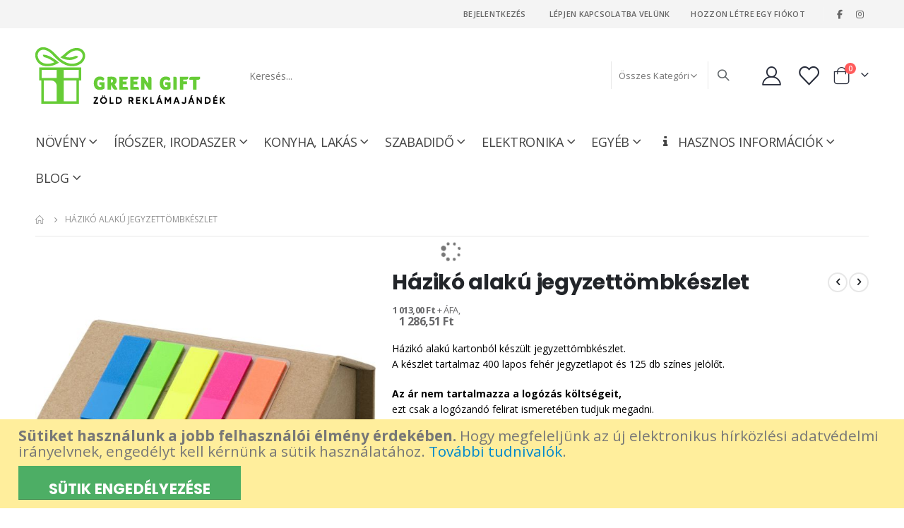

--- FILE ---
content_type: text/html; charset=UTF-8
request_url: https://greengift.hu/haziko-alaku-jegyzettombkeszlet.html
body_size: 95189
content:
 <!doctype html><html lang="hu"><head prefix="og: http://ogp.me/ns# fb: http://ogp.me/ns/fb# product: http://ogp.me/ns/product#"><script> var LOCALE = 'hu\u002DHU'; var BASE_URL = 'https\u003A\u002F\u002Fgreengift.hu\u002F'; var require = { 'baseUrl': 'https\u003A\u002F\u002Fgreengift.hu\u002Fstatic\u002Fversion1747257680\u002Ffrontend\u002FSmartwave\u002Fporto_child\u002Fhu_HU' };</script> <meta charset="utf-8"/>
<meta name="title" content="Házikó alakú jegyzettömbkészlet"/>
<meta name="description" content="Jegyzettömbkészlet házikó alakú kartonból, logózási lehetőséggel."/>
<meta name="keywords" content="Házikó alakú jegyzettömbkészlet"/>
<meta name="robots" content="INDEX,FOLLOW"/>
<meta name="viewport" content="width=device-width, initial-scale=1, maximum-scale=1.0, user-scalable=no"/>
<meta name="format-detection" content="telephone=no"/>
<title>Házikó alakú jegyzettömbkészlet</title>
<link  rel="stylesheet" type="text/css"  media="all" href="https://greengift.hu/static/version1747257680/frontend/Smartwave/porto_child/hu_HU/mage/calendar.css" />
<link  rel="stylesheet" type="text/css"  media="all" href="https://greengift.hu/static/version1747257680/frontend/Smartwave/porto_child/hu_HU/Mageplaza_Blog/css/mpBlogIcon.css" />
<link  rel="stylesheet" type="text/css"  media="all" href="https://greengift.hu/static/version1747257680/frontend/Smartwave/porto_child/hu_HU/css/styles-m.css" />
<link  rel="stylesheet" type="text/css"  media="all" href="https://greengift.hu/static/version1747257680/frontend/Smartwave/porto_child/hu_HU/owl.carousel/assets/owl.carousel.css" />
<link  rel="stylesheet" type="text/css"  media="all" href="https://greengift.hu/static/version1747257680/frontend/Smartwave/porto_child/hu_HU/fancybox/css/jquery.fancybox.css" />
<link  rel="stylesheet" type="text/css"  media="all" href="https://greengift.hu/static/version1747257680/frontend/Smartwave/porto_child/hu_HU/icon-fonts/css/porto-icons-codes.css" />
<link  rel="stylesheet" type="text/css"  media="all" href="https://greengift.hu/static/version1747257680/frontend/Smartwave/porto_child/hu_HU/simple-line-icons/css/simple-line-icons.css" />
<link  rel="stylesheet" type="text/css"  media="all" href="https://greengift.hu/static/version1747257680/frontend/Smartwave/porto_child/hu_HU/icon-fonts/css/animation.css" />
<link  rel="stylesheet" type="text/css"  media="all" href="https://greengift.hu/static/version1747257680/frontend/Smartwave/porto_child/hu_HU/font-awesome/css/font-awesome.min.css" />
<link  rel="stylesheet" type="text/css"  media="all" href="https://greengift.hu/static/version1747257680/frontend/Smartwave/porto_child/hu_HU/Mageplaza_Search/css/algoliasearch.css" />
<link  rel="stylesheet" type="text/css"  media="all" href="https://greengift.hu/static/version1747257680/frontend/Smartwave/porto_child/hu_HU/Mageplaza_Search/css/style.css" />
<link  rel="stylesheet" type="text/css"  media="all" href="https://greengift.hu/static/version1747257680/frontend/Smartwave/porto_child/hu_HU/Plumrocket_Newsletterpopup/css/prnewsletterpopup-animation.css" />
<link  rel="stylesheet" type="text/css"  media="all" href="https://greengift.hu/static/version1747257680/frontend/Smartwave/porto_child/hu_HU/Plumrocket_Newsletterpopup/css/prnewsletterpopup-custom.css" />
<link  rel="stylesheet" type="text/css"  media="all" href="https://greengift.hu/static/version1747257680/frontend/Smartwave/porto_child/hu_HU/Plumrocket_Newsletterpopup/css/prnewsletterpopup.css" />
<link  rel="stylesheet" type="text/css"  media="all" href="https://greengift.hu/static/version1747257680/frontend/Smartwave/porto_child/hu_HU/Smartwave_Dailydeals/css/style.css" />
<link  rel="stylesheet" type="text/css"  media="all" href="https://greengift.hu/static/version1747257680/frontend/Smartwave/porto_child/hu_HU/Smartwave_Filterproducts/css/owl.carousel/assets/owl.carousel.css" />
<link  rel="stylesheet" type="text/css"  media="all" href="https://greengift.hu/static/version1747257680/frontend/Smartwave/porto_child/hu_HU/mage/gallery/gallery.css" />
<link  rel="stylesheet" type="text/css"  media="all" href="https://greengift.hu/static/version1747257680/frontend/Smartwave/porto_child/hu_HU/Mageplaza_Core/css/owl.carousel.css" />
<link  rel="stylesheet" type="text/css"  media="all" href="https://greengift.hu/static/version1747257680/frontend/Smartwave/porto_child/hu_HU/Mageplaza_Core/css/owl.theme.css" />
<link  rel="stylesheet" type="text/css"  media="all" href="https://greengift.hu/static/version1747257680/frontend/Smartwave/porto_child/hu_HU/Mageplaza_SocialLogin/css/style.css" />
<link  rel="stylesheet" type="text/css"  media="all" href="https://greengift.hu/static/version1747257680/frontend/Smartwave/porto_child/hu_HU/Mageplaza_Core/css/grid-mageplaza.css" />
<link  rel="stylesheet" type="text/css"  media="all" href="https://greengift.hu/static/version1747257680/frontend/Smartwave/porto_child/hu_HU/Mageplaza_Core/css/font-awesome.min.css" />
<link  rel="stylesheet" type="text/css"  media="all" href="https://greengift.hu/static/version1747257680/frontend/Smartwave/porto_child/hu_HU/Mageplaza_Core/css/magnific-popup.css" />
<link  rel="stylesheet" type="text/css"  media="screen and (min-width: 768px)" href="https://greengift.hu/static/version1747257680/frontend/Smartwave/porto_child/hu_HU/css/styles-l.css" />
<link  rel="stylesheet" type="text/css"  media="print" href="https://greengift.hu/static/version1747257680/frontend/Smartwave/porto_child/hu_HU/css/print.css" />
<script  type="text/javascript"  src="https://greengift.hu/static/version1747257680/frontend/Smartwave/porto_child/hu_HU/requirejs/require.js"></script>
<script  type="text/javascript"  src="https://greengift.hu/static/version1747257680/frontend/Smartwave/porto_child/hu_HU/mage/requirejs/mixins.js"></script>
<script  type="text/javascript"  src="https://greengift.hu/static/version1747257680/frontend/Smartwave/porto_child/hu_HU/requirejs-config.js"></script>
<link  rel="stylesheet" type="text/css" href="//fonts.googleapis.com/css?family=Shadows+Into+Light" />
<link  rel="icon" type="image/x-icon" href="https://greengift.hu/media/favicon/websites/2/green.png" />
<link  rel="shortcut icon" type="image/x-icon" href="https://greengift.hu/media/favicon/websites/2/green.png" />
<!-- Google tag (gtag.js) --> <script async src="https://www.googletagmanager.com/gtag/js?id=AW-1027184119"></script> <script> window.dataLayer = window.dataLayer || []; function gtag(){dataLayer.push(arguments);} gtag('js', new Date()); gtag('config', 'AW-1027184119'); </script>
<!-- Event snippet for 30 mp engagement conversion page --> <script> gtag('event', 'conversion', {'send_to': 'AW-1027184119/S02kCMHowrsZEPer5ukD'}); </script>      <link rel='stylesheet' href="//fonts.googleapis.com/css?family=Open+Sans%3A300%2C300italic%2C400%2C400italic%2C600%2C600italic%2C700%2C700italic%2C800%2C800italic&amp;v1&amp;subset=latin%2Clatin-ext" type="text/css" media="screen"/> <link href="//fonts.googleapis.com/css?family=Oswald:300,400,500,600,700" rel="stylesheet"><link href="//fonts.googleapis.com/css?family=Poppins:200,300,400,500,600,700,800" rel="stylesheet"><link rel="stylesheet" href="//fonts.googleapis.com/css?family=Open+Sans%3A300%2C300italic%2C400%2C400italic%2C600%2C600italic%2C700%2C700italic%2C800%2C800italic&amp;v1&amp;subset=latin%2Clatin-ext" type="text/css" media="screen"/> <link rel="stylesheet" type="text/css" media="all" href="https://greengift.hu/media/porto/web/bootstrap/css/bootstrap.optimized.min.css">  <link rel="stylesheet" type="text/css" media="all" href="https://greengift.hu/media/porto/web/css/animate.optimized.css">  <link rel="stylesheet" type="text/css" media="all" href="https://greengift.hu/media/porto/web/css/header/type1.css"><link rel="stylesheet" type="text/css" media="all" href="https://greengift.hu/media/porto/web/css/custom.css"><link rel="stylesheet" type="text/css" media="all" href="https://greengift.hu/media/porto/configed_css/design_gghu.css"><link rel="stylesheet" type="text/css" media="all" href="https://greengift.hu/media/porto/configed_css/settings_gghu.css"><script type="text/javascript">
var redirect_cart = false;
</script><script type="text/javascript">
var portoThemeLoaded = false;
window.addEventListener( 'load', function() {
  portoThemeLoaded = true;
} );
require([
    'jquery',
    'pt_animate'
], function ($) {
  var portoAnimateFn = function(){
    var $wrap = $(document.body);
    if ($.isFunction($.fn.themeAnimate)) {
      $wrap.find('[data-plugin-animate], [data-appear-animation]').each(function() {
        var $this = $(this),
            opts;

        var pluginOptions = $this.data('plugin-options');
        if (pluginOptions) {
          if (typeof pluginOptions == 'string') {
            opts = JSON.parse(pluginOptions.replace(/'/g,'"').replace(';',''));
          } else {
            opts = pluginOptions;
          }
        }
        $this.themeAnimate(opts);
      });
    }
  };
  if (portoThemeLoaded) {
    portoAnimateFn();
  } else {
    $(window).on('load', portoAnimateFn);
  }
    var scrolled = false;
    $(window).scroll(function(){
        if($(window).width()>=992){
            if(160<$(window).scrollTop() && !scrolled){
                $('.page-header:not(.sticky-header)').css("height",$('.page-header:not(.sticky-header)').height()+'px');
                $('.page-header').addClass("sticky-header");
                scrolled = true;
                if($(".page-header").hasClass("type1") || $(".page-header").hasClass("type2") || $(".page-header").hasClass("type6")) {
                  $('.page-header .minicart-wrapper').after('<div class="minicart-place hide"></div>');
                  var minicart = $('.page-header .minicart-wrapper').detach();
                  $('.page-header .navigation').append(minicart);

                   }
                 }
            if(160>=$(window).scrollTop() && scrolled){
                $('.page-header.sticky-header').css("height",'auto');
                $('.page-header').removeClass("sticky-header");
                scrolled = false;
                if($(".page-header").hasClass("type1") || $(".page-header").hasClass("type2") || $(".page-header").hasClass("type6")) {
                  var minicart;
                  minicart = $('.page-header .navigation .minicart-wrapper').detach();
                  $('.minicart-place').after(minicart);
                  $('.minicart-place').remove();
                  $('.page-header .minicart-wrapper-moved').addClass("minicart-wrapper").removeClass("minicart-wrapper-moved").removeClass("hide");

                   }
            }
        }
        if($('body').hasClass('mobile-sticky')) {
            if($(window).width()<=991){
                if(130<$(window).scrollTop() && !scrolled){
                  $('.page-header:not(.sticky-header)').css("height",$('.page-header:not(.sticky-header)').height()+'px');
                  $('.page-header').addClass("sticky-header");
                  scrolled = true;
                }
                if(130>=$(window).scrollTop() && scrolled){
                  $('.page-header.sticky-header').css("height",'auto');
                  $('.page-header').removeClass("sticky-header");
                  scrolled = false;
                }
            }
        }
    });
    $(window).resize(function(){
      var b_w = $(window).width();
      if(b_w <= 991){
        if($('.page-header .navigation .minicart-wrapper').length > 0) {
          var minicart;
          minicart = $('.page-header .navigation .minicart-wrapper').detach();
          $('.minicart-place').after(minicart);
          $('.minicart-place').remove();
          $('.page-header .minicart-wrapper-moved').addClass("minicart-wrapper").removeClass("minicart-wrapper-moved").removeClass("hide");
        }
      }
    });
 });</script>  <!-- NO Pixel ID is configured, please goto Admin --><script>
console.log('No Meta pixel is configured, please log in as a admin and then visit Stores -> Meta -> Setup -> Get Started');</script>   <!-- BEGIN GOOGLE ANALYTICS CODE --><script type="text/x-magento-init">
{
    "*": {
        "Magento_GoogleAnalytics/js/google-analytics": {
            "isCookieRestrictionModeEnabled": 1,
            "currentWebsite": 2,
            "cookieName": "user_allowed_save_cookie",
            "ordersTrackingData": [],
            "pageTrackingData": {"optPageUrl":"","isAnonymizedIpActive":false,"accountId":"UA-122665274-1"}        }
    }
}</script><!-- END GOOGLE ANALYTICS CODE --> <script type="text/x-magento-init">
        {
            "*": {
                "Magento_PageCache/js/form-key-provider": {
                    "isPaginationCacheEnabled":
                        0                }
            }
        }</script>  <style> #social-login-popup .social-login-title { background-color: #6e716e } #social-login-popup .social-login #bnt-social-login-authentication, #social-login-popup .forgot .primary button, #social-login-popup .create .primary button, #social-login-popup .fake-email .primary button { background-color: #6e716e; border: #6e716e } .block.social-login-authentication-channel.account-social-login .block-content { text-align: center; } 
                    #bnt-social-login-fake-email {
                    background-color: grey !important;
                    border: grey !important;
                    }

                    #request-popup .social-login-title {
                    background-color: grey !important;
                    }
                 /* Compatible ETheme_YOURstore*/ div#centerColumn .column.main .block.social-login-authentication-channel.account-social-login { max-width: 900px !important; margin: 0 auto !important; } div#centerColumn .column.main .block.social-login-authentication-channel.account-social-login .block-content { text-align: center; } @media (max-width: 1024px) { div#centerColumn .column.main .block.social-login-authentication-channel.account-social-login .block-content { padding: 0 15px; } }</style> <meta property="og:type" content="product" /><meta property="og:title" content="H&#xE1;zik&#xF3;&#x20;alak&#xFA;&#x20;jegyzett&#xF6;mbk&#xE9;szlet" /><meta property="og:image" content="https://greengift.hu/media/catalog/product/cache/eb6fdf7d4933965eeef60d3a6c4d20c1/h/_/h_zik_alak_jegyzett_mb_3487pp.jpg" /><meta property="og:description" content="H&#xE1;zik&#xF3;&#x20;alak&#xFA;&#x20;kartonb&#xF3;l&#x20;k&#xE9;sz&#xFC;lt&#x20;jegyzett&#xF6;mbk&#xE9;szlet.&#x20;A&#x20;k&#xE9;szlet&#x20;tartalmaz&#x20;400&#x20;lapos&#x20;feh&#xE9;r&#x20;jegyzetlapot&#x20;&#xE9;s&#x20;125&#x20;db&#x20;sz&#xED;nes&#x20;jel&#xF6;l&#x0151;t.&#x0D;&#x0A;Az&#x20;&#xE1;r&#x20;nem&#x20;tartalmazza&#x20;a&#x20;log&#xF3;z&#xE1;s&#x20;k&#xF6;lts&#xE9;geit,&#x20;ezt&#x20;csak&#x20;a&#x20;log&#xF3;zand&#xF3;&#x20;felirat&#x20;ismeret&#xE9;ben&#x20;tudjuk&#x20;megadni.&#x0D;&#x0A;Minimumrendel&#xE9;s&#x20;log&#xF3;z&#xE1;ssal&#x3A;&#x20;50&#x20;db&#xA0;&#x20;&#xA0;" /><meta property="og:url" content="https://greengift.hu/haziko-alaku-jegyzettombkeszlet.html" /> <meta property="product:price:amount" content="1286.510001"/> <meta property="product:price:currency" content="HUF"/> </head><body data-container="body" data-mage-init='{"loaderAjax": {}, "loader": { "icon": "https://greengift.hu/static/version1747257680/frontend/Smartwave/porto_child/hu_HU/images/loader-2.gif"}}' class="pl-thm-smartwave pl-thm-smartwave-porto_child catalog-product-view product-haziko-alaku-jegyzettombkeszlet  layout-1220 wide mobile-sticky page-layout-1column" id="html-body" itemtype="http://schema.org/Product" itemscope="itemscope">   <div id="email"></div><script type="text/x-magento-init">
    {
    "*":
    {
            "Bss_FacebookPixel/js/code": {
                "id" : 320568363001160,
                "action" : "catalog_product_view",
                "productData" : {"content_name":"H\u00e1zik\u00f3 alak\u00fa jegyzett\u00f6mbk\u00e9szlet","content_ids":"3487PP","content_type":"product","value":"1286.51","currency":"HUF"},
                "categoryData" : 404,
                "registration" : 404,
                "addToWishList" : 404,
                "initiateCheckout" : 404,
                "search" : 404,
                "orderData" : 404,
                "pageView" : "pass"
            }
        }
    }</script><!-- Facebook Pixel Code --><noscript><img height="1" width="1" style="display:none" alt="Facebook Pixel" src="https://www.facebook.com/tr?id=320568363001160&ev=PageView&noscript=1" /></noscript><!-- End Facebook Pixel Code --> <div data-role="bss-fbpixel-subscribe" style="display:none;"></div><span class="bss-subscribe-email" style="display:none;"></span> <span class="bss-subscribe-id" style="display:none;"></span> <script type="text/x-magento-init">
    {
        "[data-role='bss-fbpixel-subscribe']":
            {
                "Magento_Ui/js/core/app": {"components":{"bssFbpixelsSubscribe":{"component":"Bss_FacebookPixel\/js\/subscribe"}}}            }
    }</script> <div data-role="bss-fbpixel-atc" style="display:none;"></div><script type="text/x-magento-init">
    {
        "[data-role='bss-fbpixel-atc']":
            {
                "Magento_Ui/js/core/app": {"components":{"bssFbpixelsAtc":{"component":"Bss_FacebookPixel\/js\/atc"}}}            }
    }</script>        <script type="text/x-magento-init">
    {
        "*": {
            "Magento_PageBuilder/js/widget-initializer": {
                "config": {"[data-content-type=\"slider\"][data-appearance=\"default\"]":{"Magento_PageBuilder\/js\/content-type\/slider\/appearance\/default\/widget":false},"[data-content-type=\"map\"]":{"Magento_PageBuilder\/js\/content-type\/map\/appearance\/default\/widget":false},"[data-content-type=\"row\"]":{"Magento_PageBuilder\/js\/content-type\/row\/appearance\/default\/widget":false},"[data-content-type=\"tabs\"]":{"Magento_PageBuilder\/js\/content-type\/tabs\/appearance\/default\/widget":false},"[data-content-type=\"slide\"]":{"Magento_PageBuilder\/js\/content-type\/slide\/appearance\/default\/widget":{"buttonSelector":".pagebuilder-slide-button","showOverlay":"hover","dataRole":"slide"}},"[data-content-type=\"banner\"]":{"Magento_PageBuilder\/js\/content-type\/banner\/appearance\/default\/widget":{"buttonSelector":".pagebuilder-banner-button","showOverlay":"hover","dataRole":"banner"}},"[data-content-type=\"buttons\"]":{"Magento_PageBuilder\/js\/content-type\/buttons\/appearance\/inline\/widget":false},"[data-content-type=\"products\"][data-appearance=\"carousel\"]":{"Magento_PageBuilder\/js\/content-type\/products\/appearance\/carousel\/widget":false},"[data-content-type=\"filterproducts\"][data-appearance=\"owlcarousel\"]":{"Smartwave_Filterproducts\/js\/content-type\/filterproducts\/appearance\/carousel\/widget":false}},
                "breakpoints": {"desktop":{"label":"Desktop","stage":true,"default":true,"class":"desktop-switcher","icon":"Magento_PageBuilder::css\/images\/switcher\/switcher-desktop.svg","conditions":{"min-width":"1024px"},"options":{"products":{"default":{"slidesToShow":"5"}}}},"tablet":{"conditions":{"max-width":"1024px","min-width":"768px"},"options":{"products":{"default":{"slidesToShow":"4"},"continuous":{"slidesToShow":"3"}}}},"mobile":{"label":"Mobile","stage":true,"class":"mobile-switcher","icon":"Magento_PageBuilder::css\/images\/switcher\/switcher-mobile.svg","media":"only screen and (max-width: 768px)","conditions":{"max-width":"768px","min-width":"640px"},"options":{"products":{"default":{"slidesToShow":"3"}}}},"mobile-small":{"conditions":{"max-width":"640px"},"options":{"products":{"default":{"slidesToShow":"2"},"continuous":{"slidesToShow":"1"}}}}}            }
        }
    }</script>   <div class="cookie-status-message" id="cookie-status">The store will not work correctly when cookies are disabled.</div> <script type="text&#x2F;javascript">document.querySelector("#cookie-status").style.display = "none";</script> <script type="text/x-magento-init">
    {
        "*": {
            "cookieStatus": {}
        }
    }</script> <script type="text/x-magento-init">
    {
        "*": {
            "mage/cookies": {
                "expires": null,
                "path": "\u002F",
                "domain": ".greengift.hu",
                "secure": true,
                "lifetime": "3600"
            }
        }
    }</script>  <noscript><div class="message global noscript"><div class="content"><p><strong>Úgy tűnik a JavaScript ki van kapcsolva a böngésződben.</strong> <span> A legjobb élményhez az oldalunkon, győződjön meg róla, hogy a JavaScript be van kapcsolva a böngészőjében.</span></p></div></div></noscript>    <div role="alertdialog" tabindex="-1" class="message global cookie" id="notice-cookie-block"><div role="document" class="content" tabindex="0"><p><strong>Sütiket használunk a jobb felhasználói élmény érdekében.</strong> <span>Hogy megfeleljünk az új elektronikus hírközlési adatvédelmi irányelvnek, engedélyt kell kérnünk a sütik használatához.</span> <a href="https://greengift.hu/privacy-policy-cookie-restriction-mode/">További tudnivalók</a>.</p><div class="actions"><button id="btn-cookie-allow" class="action allow primary"><span>Sütik engedélyezése</span></button></div></div></div><script type="text&#x2F;javascript">    var elem1wkicoHFArray = document.querySelectorAll('div#notice-cookie-block');
    if(elem1wkicoHFArray.length !== 'undefined'){
        elem1wkicoHFArray.forEach(function(element) {
            if (element) {
                element.style.display = 'none';

            }
        });
    }</script> <script type="text/x-magento-init">
        {
            "#notice-cookie-block": {
                "cookieNotices": {
                    "cookieAllowButtonSelector": "#btn-cookie-allow",
                    "cookieName": "user_allowed_save_cookie",
                    "cookieValue": {"2":1},
                    "cookieLifetime": 31536000,
                    "noCookiesUrl": "https\u003A\u002F\u002Fgreengift.hu\u002Fcookie\u002Findex\u002FnoCookies\u002F"
                }
            }
        }</script> <script> window.cookiesConfig = window.cookiesConfig || {}; window.cookiesConfig.secure = true; </script> <script>    require.config({
        map: {
            '*': {
                wysiwygAdapter: 'mage/adminhtml/wysiwyg/tiny_mce/tinymce5Adapter'
            }
        }
    });</script> <script>    require.config({
        paths: {
            googleMaps: 'https\u003A\u002F\u002Fmaps.googleapis.com\u002Fmaps\u002Fapi\u002Fjs\u003Fv\u003D3\u0026key\u003D'
        },
        config: {
            'Magento_PageBuilder/js/utils/map': {
                style: '',
            },
            'Magento_PageBuilder/js/content-type/map/preview': {
                apiKey: '',
                apiKeyErrorMessage: 'You\u0020must\u0020provide\u0020a\u0020valid\u0020\u003Ca\u0020href\u003D\u0027https\u003A\u002F\u002Fgreengift.hu\u002Fadminhtml\u002Fsystem_config\u002Fedit\u002Fsection\u002Fcms\u002F\u0023cms_pagebuilder\u0027\u0020target\u003D\u0027_blank\u0027\u003EGoogle\u0020Maps\u0020API\u0020key\u003C\u002Fa\u003E\u0020to\u0020use\u0020a\u0020map.'
            },
            'Magento_PageBuilder/js/form/element/map': {
                apiKey: '',
                apiKeyErrorMessage: 'You\u0020must\u0020provide\u0020a\u0020valid\u0020\u003Ca\u0020href\u003D\u0027https\u003A\u002F\u002Fgreengift.hu\u002Fadminhtml\u002Fsystem_config\u002Fedit\u002Fsection\u002Fcms\u002F\u0023cms_pagebuilder\u0027\u0020target\u003D\u0027_blank\u0027\u003EGoogle\u0020Maps\u0020API\u0020key\u003C\u002Fa\u003E\u0020to\u0020use\u0020a\u0020map.'
            },
        }
    });</script><script>
    require.config({
        shim: {
            'Magento_PageBuilder/js/utils/map': {
                deps: ['googleMaps']
            }
        }
    });</script>  <script type="text/javascript">
require([
    'jquery',
    'themeSticky'
], function ($) {
  if(!$("body").hasClass("page-layout-1column") && !$("body").hasClass("account")) {
    $(".sidebar.sidebar-main .sidebar-content").themeSticky({
      autoInit: true,
      minWidth: 992,
      containerSelector: '.page-main .columns',
      autoFit: true,
      paddingOffsetBottom: 10,
      paddingOffsetTop: 10
    });
  }
});</script> <script type="text/javascript">
require([
    'jquery'
], function ($) {
    $(document).ready(function(){
        if(!($("body").hasClass("product-type-default") || $("body").hasClass("product-type-carousel") || $("body").hasClass("product-type-fullwidth") || $("body").hasClass("product-type-grid") || $("body").hasClass("product-type-sticky-right") || $("body").hasClass("product-type-wide-grid"))) {
              if($(".block.upsell").length > 0) {
            var u = $('<div class="main-upsell-product-detail"/>');
            $('<div class="container"/>').html($(".block.upsell").detach()).appendTo(u);
            $("#maincontent").after(u);
        }
     }
            $(".box-tocart .actions").after('<div class="moved-add-to-links"></div>');
        $(".product-social-links > .product-addto-links").appendTo(".moved-add-to-links");
        $(".product-social-links > .action.mailto").appendTo(".product-addto-links");
     });
});</script><div class="page-wrapper">  <header class="page-header type1" >  <div class="main-panel-top"><div class="container"><div class="main-panel-inner"><div class="panel wrapper"><div class="header-left"><div class="panel header">      </div></div><div class="header-right"><div class="panel header show-icon-tablet"><div class="top-links-icon"><a href="javascript:;">Linkek</a></div><ul class="header links">  <li class="greet welcome" data-bind="scope: 'customer'"><!-- ko if: customer().fullname --><span class="logged-in" data-bind="text: new String('Üdvözlet %1!'). replace('%1', customer().fullname)"></span> <!-- /ko --><!-- ko ifnot: customer().fullname --><span class="not-logged-in" data-bind="text: 'Minimális rendelési érték 30 000 Ft + áfa. &nbsp;&nbsp;&nbsp;&nbsp;&nbsp;&nbsp;&nbsp;&nbsp;&nbsp;&nbsp; Kapcsolat: +36 30 504 9734, info@greengift.hu'"></span>  <!-- /ko --></li>  <script type="text/x-magento-init">
        {
            "*": {
                "Magento_Ui/js/core/app": {
                    "components": {
                        "customer": {
                            "component": "Magento_Customer/js/view/customer"
                        }
                    }
                }
            }
        }</script>  <li class="link authorization-link" data-label="vagy"><a href="https://greengift.hu/customer/account/login/referer/aHR0cHM6Ly9ncmVlbmdpZnQuaHUvaGF6aWtvLWFsYWt1LWplZ3l6ZXR0b21ia2VzemxldC5odG1s/" >Bejelentkezés</a></li> <li><a href="https://greengift.hu/contact">Lépjen kapcsolatba velünk</a></li><li><a href="https://greengift.hu/customer/account/create/" id="idnGPKQaie" >Hozzon létre egy fiókot</a></li></ul></div><span class="gap">|</span>
<div class="share-links">
  <a target="_blank" rel="nofollow" class="share-facebook" href="https://www.facebook.com/greengift.reklamajandek" title="Facebook"></a>
  <a target="_blank" rel="nofollow" class="share-instagram" href="https://www.instagram.com/greengift_reklamajandek/" title="Instagram"></a>
</div></div></div></div></div></div><div class="header-main"><div class="header content header-row"><div class="header-left"><span data-action="toggle-nav" class="action nav-toggle"><span>Navigáció váltása</span></span>     <a class="logo" href="https://greengift.hu/" title=""> <img src="https://greengift.hu/media/logo/websites/2/greengift_logo_1.png" alt="" width="269" height="80" /></a> </div><div class="header-center"><div class="search-area show-icon-tablet"><a href="javascript:void(0);" class="search-toggle-icon"><span><i class="porto-icon-magnifier"></i></span></a>   <div class="block block-search"><div class="block block-content"><form class="form minisearch" id="search_mini_form" action="https://greengift.hu/catalogsearch/result/" method="get"><div class="field search"><div class="control"><input id="search" data-mage-init='{"quickSearch":{ "formSelector":"#search_mini_form", "url":"https://greengift.hu/search/ajax/suggest/", "destinationSelector":"#search_autocomplete"} }' type="text" name="q" value="" placeholder="Keresés..." class="input-text" maxlength="128" role="combobox" aria-haspopup="false" aria-autocomplete="both" autocomplete="off"/><div id="search_autocomplete" class="search-autocomplete"></div> <div class="nested"><a class="action advanced" href="https://greengift.hu/catalogsearch/advanced/" data-action="advanced-search">Részletes keresés</a></div>  <div class="search-category" style="position:absolute; top: 0; right: 0; width: 130px"><select id="mpsearch-category"> <option class="parent-category" value="0">Összes Kategória</option> <option class="parent-category" value="68">Egyéb</option> <option class="child-category" value="79">&nbsp;&nbsp;Reklámédesség</option> <option class="child-category" value="80">&nbsp;&nbsp;Karácsony</option> <option class="parent-category" value="65">Elektronika</option> <option class="child-category" value="87">&nbsp;&nbsp;Power bank, mobiltöltő</option> <option class="child-category" value="98">&nbsp;&nbsp;Hangszóró, fülhallgató</option> <option class="child-category" value="99">&nbsp;&nbsp;Telefon tartók</option> <option class="child-category" value="89">&nbsp;&nbsp;Egyéb tartozékok</option> <option class="parent-category" value="45">Írószer, irodaszer</option> <option class="child-category" value="47">&nbsp;&nbsp;Toll</option> <option class="child-category" value="48">&nbsp;&nbsp;Tollszett</option> <option class="child-category" value="49">&nbsp;&nbsp;Ceruza</option> <option class="child-category" value="50">&nbsp;&nbsp;Jegyzetfüzet</option> <option class="child-category" value="51">&nbsp;&nbsp;Jegyzettömb</option> <option class="child-category" value="52">&nbsp;&nbsp;Mappa, Irattartó</option> <option class="child-category" value="66">&nbsp;&nbsp;Tolltartó</option> <option class="child-category" value="73">&nbsp;&nbsp;Egyéb irodaszer</option> <option class="parent-category" value="57">Konyha, lakás</option> <option class="child-category" value="58">&nbsp;&nbsp;Bögre, pohár</option> <option class="child-category" value="59">&nbsp;&nbsp;To go pohár, termoszbögre</option> <option class="child-category" value="69">&nbsp;&nbsp;Kulacs, vizespalack</option> <option class="child-category" value="60">&nbsp;&nbsp;Konyhai eszközök</option> <option class="child-category" value="61">&nbsp;&nbsp;Boros szettek, kiegészítők</option> <option class="child-category" value="62">&nbsp;&nbsp;Lakás dekoráció, kiegészítő</option> <option class="parent-category" value="44">Növény</option> <option class="child-category" value="71">&nbsp;&nbsp;Magbonbon</option> <option class="child-category" value="100">&nbsp;&nbsp;Ültethető termékek</option> <option class="child-category" value="101">&nbsp;&nbsp;Magpapír termékek</option> <option class="child-category" value="72">&nbsp;&nbsp;Egyéb növény</option> <option class="parent-category" value="63">Szabadidő</option> <option class="child-category" value="64">&nbsp;&nbsp;Játék</option> <option class="child-category" value="67">&nbsp;&nbsp;Kirándulás, utazás</option> <option class="child-category" value="70">&nbsp;&nbsp;Szépségápolás</option> <option class="child-category" value="82">&nbsp;&nbsp;Egészség</option> <option class="child-category" value="53">&nbsp;&nbsp;Táska</option></select></div> <script src="https://greengift.hu/media/mageplaza/search/gghu_0.js?v=28"></script><script src="https://greengift.hu/media/mageplaza/search/gghu_0_addition.js?v=28"></script><script src="https://greengift.hu/media/mageplaza/search/gghu_0_history.js?v=28"></script><div id="mpsearch-js" style="display: none;"></div><script type="text/x-magento-init">
{
    "#mpsearch-js": {
        "Mageplaza_Search/js/mpsearch":{
            "baseUrl": "https://greengift.hu/",
            "baseImageUrl": "https://greengift.hu/media/catalog/product/",
            "priceFormat": {"pattern":"%s\u00a0Ft","precision":2,"requiredPrecision":2,"decimalSymbol":",","groupSymbol":"\u00a0","groupLength":3,"integerRequired":false},
            "displayInfo": ["price","image","description"],
            "isEnableSuggestion": "1",
            "isEnableAddToCart": "0",
            "sortBy": "new_products",
            "currencyRate": "1.0000",
            "iconURL" : null,
            "lookupLimit": 10,
            "minQueryLength": 1,
            "formKey": "eICQK4SY7M29RWWI",
            "mostSearchQty": 0,
            "boxArrange": "one"        }
    }
}</script></div></div><div class="actions"><button type="submit" title="Keresés" class="action search"><span>Keresés</span></button></div></form></div></div></div></div><div class="header-right"><div class="header-contact"> <a href="https://greengift.hu/customer/account/" class="my-account m-l-xs mr-1 mr-lg-2" title="My Account"><i class="porto-icon-user-2"></i></a> <a href="https://greengift.hu/wishlist" class="wishlist mr-1 mr-lg-2 pr-lg-1" title="Wishlist"><i class="porto-icon-wishlist-2"></i></a></div> <div data-block="minicart" class="minicart-wrapper cart-design-1"><a class="action showcart" href="https://greengift.hu/checkout/cart/" data-bind="scope: 'minicart_content'"><i class="minicart-icon porto-icon-shopping-cart"></i> <span class="text">Kosár</span> <span class="counter qty empty" data-bind="css: { empty: !!getCartParam('summary_count') == false }, blockLoader: isLoading"><span class="counter-number"><!-- ko if: getCartParam('summary_count') --><!-- ko text: getCartParam('summary_count') --><!-- /ko --><!-- /ko --><!-- ko ifnot: getCartParam('summary_count') -->0<!-- /ko --></span> <span class="counter-label"><!-- ko i18n: 'items' --><!-- /ko --></span></span></a> <a class="showcart action-subtotal d-none" href="https://greengift.hu/checkout/cart/" data-bind="scope: 'minicart_content'"><span class="cart-subtotal">Bevásárlókocsi <span class="cart-price"><span class="amount" data-bind="html: getCartParam('subtotal')"><!-- ko if: !getCartParam('subtotal') --><!-- ko i18n: '€ 0.00' --><!-- /ko --><!-- /ko --></span></span></span></a>  <div class="block block-minicart empty" data-role="dropdownDialog" data-mage-init='{"dropdownDialog":{ "appendTo":"[data-block=minicart]", "triggerTarget":".showcart", "timeout": "2000", "closeOnMouseLeave": false, "closeOnEscape": true, "triggerClass":"active", "parentClass":"active", "buttons":[]}}'><div id="minicart-content-wrapper" data-bind="scope: 'minicart_content'"><!-- ko template: getTemplate() --><!-- /ko --></div></div> <script>window.checkout = {"shoppingCartUrl":"https:\/\/greengift.hu\/checkout\/cart\/","checkoutUrl":"https:\/\/greengift.hu\/checkout\/","updateItemQtyUrl":"https:\/\/greengift.hu\/checkout\/sidebar\/updateItemQty\/","removeItemUrl":"https:\/\/greengift.hu\/checkout\/sidebar\/removeItem\/","imageTemplate":"Magento_Catalog\/product\/image_with_borders","baseUrl":"https:\/\/greengift.hu\/","minicartMaxItemsVisible":5,"websiteId":2,"maxItemsToDisplay":10,"storeId":"2","storeGroupId":"2","customerLoginUrl":"https:\/\/greengift.hu\/customer\/account\/login\/referer\/aHR0cHM6Ly9ncmVlbmdpZnQuaHUvaGF6aWtvLWFsYWt1LWplZ3l6ZXR0b21ia2VzemxldC5odG1s\/","isRedirectRequired":false,"autocomplete":"off","captcha":{"user_login":{"isCaseSensitive":false,"imageHeight":50,"imageSrc":"","refreshUrl":"https:\/\/greengift.hu\/captcha\/refresh\/","isRequired":false,"timestamp":1768720989}}}</script> <script type="text/x-magento-init">
    {
        "[data-block='minicart']": {
            "Magento_Ui/js/core/app": {"components":{"minicart_content":{"children":{"subtotal.container":{"children":{"subtotal":{"children":{"subtotal.totals":{"config":{"display_cart_subtotal_incl_tax":0,"display_cart_subtotal_excl_tax":1,"template":"Magento_Tax\/checkout\/minicart\/subtotal\/totals"},"children":{"subtotal.totals.msrp":{"component":"Magento_Msrp\/js\/view\/checkout\/minicart\/subtotal\/totals","config":{"displayArea":"minicart-subtotal-hidden","template":"Magento_Msrp\/checkout\/minicart\/subtotal\/totals"}}},"component":"Magento_Tax\/js\/view\/checkout\/minicart\/subtotal\/totals"}},"component":"uiComponent","config":{"template":"Magento_Checkout\/minicart\/subtotal"}}},"component":"uiComponent","config":{"displayArea":"subtotalContainer"}},"item.renderer":{"component":"Magento_Checkout\/js\/view\/cart-item-renderer","config":{"displayArea":"defaultRenderer","template":"Magento_Checkout\/minicart\/item\/default"},"children":{"item.image":{"component":"Magento_Catalog\/js\/view\/image","config":{"template":"Magento_Catalog\/product\/image","displayArea":"itemImage"}},"checkout.cart.item.price.sidebar":{"component":"uiComponent","config":{"template":"Magento_Checkout\/minicart\/item\/price","displayArea":"priceSidebar"}}}},"extra_info":{"component":"uiComponent","config":{"displayArea":"extraInfo"}},"promotion":{"component":"uiComponent","config":{"displayArea":"promotion"}}},"config":{"itemRenderer":{"default":"defaultRenderer","simple":"defaultRenderer","virtual":"defaultRenderer"},"template":"Magento_Checkout\/minicart\/content"},"component":"Magento_Checkout\/js\/view\/minicart"}},"types":[]} },
        "*": {
            "Magento_Ui/js/block-loader": "https://greengift.hu/static/version1747257680/frontend/Smartwave/porto_child/hu_HU/images/loader-1.gif"
        }
    }</script></div></div></div></div>  <div class="sections nav-sections"> <div class="section-items nav-sections-items" data-mage-init='{"tabs":{"openedState":"active"}}'>  <div class="section-item-title nav-sections-item-title" data-role="collapsible"><a class="nav-sections-item-switch" data-toggle="switch" href="#store.menu">Menü</a></div><div class="section-item-content nav-sections-item-content" id="store.menu" data-role="content">     <nav class="navigation sw-megamenu " role="navigation"><ul><li class="ui-menu-item level0 fullwidth parent "><div class="open-children-toggle"></div><a href="https://greengift.hu/noveny.html" class="level-top" title="Növény"><span>Növény</span></a><div class="level0 submenu"><div class="container"><div class="row"><ul class="subchildmenu col-md-12 mega-columns columns4"><li class="ui-menu-item level1 "><a href="https://greengift.hu/noveny/magbonbon.html" title="Magbonbon"><span>Magbonbon</span></a></li><li class="ui-menu-item level1 "><a href="https://greengift.hu/noveny/ultetheto-reklamajandek.html" title="Ültethető termékek"><span>Ültethető termékek</span></a></li><li class="ui-menu-item level1 "><a href="https://greengift.hu/noveny/magpapir-termekek.html" title="Magpapír termékek"><span>Magpapír termékek</span></a></li><li class="ui-menu-item level1 "><a href="https://greengift.hu/noveny/egyeb-noveny.html" title="Egyéb növény"><span>Egyéb növény</span></a></li></ul></div></div></div></li><li class="ui-menu-item level0 fullwidth parent "><div class="open-children-toggle"></div><a href="https://greengift.hu/iroszer-irodaszer.html" class="level-top" title="Írószer, irodaszer"><span>Írószer, irodaszer</span></a><div class="level0 submenu"><div class="container"><div class="row"><ul class="subchildmenu col-md-12 mega-columns columns4"><li class="ui-menu-item level1 "><a href="https://greengift.hu/iroszer-irodaszer/tollak.html" title="Toll"><span>Toll</span></a></li><li class="ui-menu-item level1 "><a href="https://greengift.hu/iroszer-irodaszer/tollszettek.html" title="Tollszett"><span>Tollszett</span></a></li><li class="ui-menu-item level1 "><a href="https://greengift.hu/iroszer-irodaszer/ceruzak.html" title="Ceruza"><span>Ceruza</span></a></li><li class="ui-menu-item level1 "><a href="https://greengift.hu/iroszer-irodaszer/jegyzetfuzet.html" title="Jegyzetfüzet"><span>Jegyzetfüzet</span></a></li><li class="ui-menu-item level1 "><a href="https://greengift.hu/iroszer-irodaszer/jegyzettomb.html" title="Jegyzettömb"><span>Jegyzettömb</span></a></li><li class="ui-menu-item level1 "><a href="https://greengift.hu/iroszer-irodaszer/mappa.html" title="Mappa, Irattartó"><span>Mappa, Irattartó</span></a></li><li class="ui-menu-item level1 "><a href="https://greengift.hu/iroszer-irodaszer/tolltarto.html" title="Tolltartó"><span>Tolltartó</span></a></li><li class="ui-menu-item level1 "><a href="https://greengift.hu/iroszer-irodaszer/egyeb-irodaszer.html" title="Egyéb irodaszer"><span>Egyéb irodaszer</span></a></li></ul></div></div></div></li><li class="ui-menu-item level0 fullwidth parent "><div class="open-children-toggle"></div><a href="https://greengift.hu/konyha-lakas.html" class="level-top" title="Konyha, lakás"><span>Konyha, lakás</span></a><div class="level0 submenu"><div class="container"><div class="row"><ul class="subchildmenu col-md-12 mega-columns columns4"><li class="ui-menu-item level1 "><a href="https://greengift.hu/konyha-lakas/bogre-pohar.html" title="Bögre, pohár"><span>Bögre, pohár</span></a></li><li class="ui-menu-item level1 "><a href="https://greengift.hu/konyha-lakas/to-go-pohar.html" title="To go pohár, termoszbögre"><span>To go pohár, termoszbögre</span></a></li><li class="ui-menu-item level1 "><a href="https://greengift.hu/konyha-lakas/kulacs-vizespalack.html" title="Kulacs, vizespalack"><span>Kulacs, vizespalack</span></a></li><li class="ui-menu-item level1 "><a href="https://greengift.hu/konyha-lakas/konyhai-eszkozok.html" title="Konyhai eszközök"><span>Konyhai eszközök</span></a></li><li class="ui-menu-item level1 "><a href="https://greengift.hu/konyha-lakas/boros-szettek-kiegeszitok.html" title="Boros szettek, kiegészítők"><span>Boros szettek, kiegészítők</span></a></li><li class="ui-menu-item level1 "><a href="https://greengift.hu/konyha-lakas/dekoracio.html" title="Lakás dekoráció, kiegészítő"><span>Lakás dekoráció, kiegészítő</span></a></li></ul></div></div></div></li><li class="ui-menu-item level0 fullwidth parent "><div class="open-children-toggle"></div><a href="https://greengift.hu/szabadido.html" class="level-top" title="Szabadidő"><span>Szabadidő</span></a><div class="level0 submenu"><div class="container"><div class="row"><ul class="subchildmenu col-md-12 mega-columns columns4"><li class="ui-menu-item level1 "><a href="https://greengift.hu/szabadido/jatek.html" title="Játék"><span>Játék</span></a></li><li class="ui-menu-item level1 "><a href="https://greengift.hu/szabadido/kirandulas.html" title="Kirándulás, utazás"><span>Kirándulás, utazás</span></a></li><li class="ui-menu-item level1 "><a href="https://greengift.hu/szabadido/szepsegapolas.html" title="Szépségápolás"><span>Szépségápolás</span></a></li><li class="ui-menu-item level1 "><a href="https://greengift.hu/szabadido/egeszseg.html" title="Egészség"><span>Egészség</span></a></li><li class="ui-menu-item level1 parent "><div class="open-children-toggle"></div><a href="https://greengift.hu/szabadido/taska-szatyor.html" title="Táska"><span>Táska</span></a><ul class="subchildmenu "><li class="ui-menu-item level2 "><a href="https://greengift.hu/taska-szatyor/bevasarlotaska.html" title="Bevásárlótáska"><span>Bevásárlótáska</span></a></li><li class="ui-menu-item level2 "><a href="https://greengift.hu/taska-szatyor/strandtaska.html" title="Strandtáska"><span>Strandtáska</span></a></li><li class="ui-menu-item level2 "><a href="https://greengift.hu/taska-szatyor/papirtaska.html" title="Papírtáska"><span>Papírtáska</span></a></li><li class="ui-menu-item level2 "><a href="https://greengift.hu/szabadido/taska-szatyor/hatizsak-tornazsak.html" title="Hátizsák, tornazsák"><span>Hátizsák, tornazsák</span></a></li></ul></li></ul></div></div></div></li><li class="ui-menu-item level0 fullwidth parent "><div class="open-children-toggle"></div><a href="https://greengift.hu/elektronika.html" class="level-top" title="Elektronika"><span>Elektronika</span></a><div class="level0 submenu"><div class="container"><div class="row"><ul class="subchildmenu col-md-12 mega-columns columns4"><li class="ui-menu-item level1 "><a href="https://greengift.hu/elektronika/power-bank-mobiltolto.html" title="Power bank, mobiltöltő"><span>Power bank, mobiltöltő</span></a></li><li class="ui-menu-item level1 "><a href="https://greengift.hu/elektronika/hangszoro-fulhallgato.html" title="Hangszóró, fülhallgató"><span>Hangszóró, fülhallgató</span></a></li><li class="ui-menu-item level1 "><a href="https://greengift.hu/elektronika/telefon-tartok.html" title="Telefon tartók"><span>Telefon tartók</span></a></li><li class="ui-menu-item level1 "><a href="https://greengift.hu/elektronika/egyeb-tartozekok.html" title="Egyéb tartozékok"><span>Egyéb tartozékok</span></a></li></ul></div></div></div></li><li class="ui-menu-item level0 fullwidth parent "><div class="open-children-toggle"></div><a href="https://greengift.hu/szezonalis.html" class="level-top" title="Egyéb"><span>Egyéb</span></a><div class="level0 submenu"><div class="container"><div class="row"><ul class="subchildmenu col-md-12 mega-columns columns4"><li class="ui-menu-item level1 "><a href="https://greengift.hu/szezonalis/reklamedesseg.html" title="Reklámédesség"><span>Reklámédesség</span></a></li><li class="ui-menu-item level1 "><a href="https://greengift.hu/szezonalis/karacsony.html" title="Karácsony"><span>Karácsony</span></a></li></ul></div></div></div></li><div data-content-type="html" data-appearance="default" data-element="main" data-decoded="true">  <li class="ui-menu-item level0 fullwidth parent">
    <div class="open-children-toggle"></div>
    <a href="https://greengift.hu/" class="level-top">
      <i class="porto-icon-info"></i>
      <span>Hasznos Információk</span>
    </a>
    <div class="level0 submenu">
      <div class="container">
<div class="row" style="padding: 10px;">
	<div class="col-md-3">

		<h2>Hasznos információk</h2>
		<p>Itt megtalálsz minden a vásárlással-, szállítással kapcsolatos információt. Ha mégis maradt kérdésed, hívj minket!</p>
		<h5>+36 30 504 9734</a></h5>

	</div>
	<div class="col-md-3">

		<a href="https://greengift.hu/gyik/">
			<img src="https://greengift.hu/media/wysiwyg/greengift_gyik.jpg" class="fade-on-hover" alt="Gyakran ismételt kérdések" />
		</a>
		<h4 class="heading">Gyakran ismételt kérdések</h4>
		<p>Összegyűjtöttük ügyfeleink leggyakrabban felmerülő kérdéseit a gyártással, szállítással kapcsolatban. Érdemes megnézni, hátha megtalálod a keresett választ!</p>
		<a href="https://greengift.hu/gyik/" class="go"><a class="go" href="/gyik">Tovább olvasom</a>

	</div>
	<div class="col-md-3">

		<a href="https://greengift.hu/szallitasi-feltetelek/">
			<img src="https://greengift.hu/media/wysiwyg/greengift_szallitas.jpg" class="fade-on-hover" alt="Szállítási információk" />
		</a>
		<h4 class="heading">Szállítási információk</h4>
		<p>A szállítási díj 50 kg alatt 2500 Ft + áfa, 50 kg felett 5000 Ft + áfa az ország egész területén. 300 kg felett a szállítás ingyenes egy címre. </p>
<p>Ha több információra vagy kíváncsi olvasd el az alábbi dokumentumokat: <a class="go" href="/szallitasi-feltetelek">Szállítási feltételek, <a class="go" href="/vasarlasi-feltetelek">Vásárlási feltételek, <a class="go" href="/altalanos-feltetelek">Általános feltételek. </p>

	</div>
	<div class="col-md-3">

		<a href="https://greengift.hu/rolunk/">
			<img src="https://greengift.hu/media/wysiwyg/greengift_rolunk.jpg" class="fade-on-hover" alt="Ismerj meg minket!" />
		</a>
		<h4 class="heading">Ismerj meg minket!</h4>
		<p>Nem dolgoztál még velünk? Olvasd el bemutatkozásunkat, ismerd meg történetünket!</p>
		<a href="https://greengift.hu/rolunk/" class="go"><a class="go" href="/rolunk">Tovább olvasom</a>

	</div>
</div>
</div>
</div>
</li></div> <li class="ui-menu-item level0 fullwidth parent" role="presentation"><div class="open-children-toggle"></div><a href="https://greengift.hu/blog.html" class="level-top" aria-haspopup="true" id="ui-id-6" tabindex="-1" role="menuitem"><span>Blog</span></a>  <div class="level0 submenu"><div class="container"><div class="row"><ul class="subchildmenu col-md-12 mega-columns columns4" role="menu" aria-expanded="false" aria-hidden="true"> <li class="ui-menu-item level1 parent" role="presentation"><div class="open-children-toggle"></div><a href="https://greengift.hu/blog/category/kornyezetbarat-irodaszer.html" class="ui-corner-all" tabindex="-1" role="menuitem"><span>Irodai környezetbarát reklámajándékok</span></a></li>  <li class="ui-menu-item level1 parent" role="presentation"><div class="open-children-toggle"></div><a href="https://greengift.hu/blog/category/termeszetes-anyagu-reklamajandek.html" class="ui-corner-all" tabindex="-1" role="menuitem"><span>Természetes anyagú reklámajándék</span></a></li>  <li class="ui-menu-item level1 parent" role="presentation"><div class="open-children-toggle"></div><a href="https://greengift.hu/blog/category/kornyezettudatos-eletmod.html" class="ui-corner-all" tabindex="-1" role="menuitem"><span>Nyári környezetbarát reklámajándékok</span></a></li>  <li class="ui-menu-item level1 parent" role="presentation"><div class="open-children-toggle"></div><a href="https://greengift.hu/blog/category/kornyezetbarat-reklamajandek.html" class="ui-corner-all" tabindex="-1" role="menuitem"><span>Céges környezetbarát reklámajándékok</span></a></li>  <li class="ui-menu-item level1 parent" role="presentation"><div class="open-children-toggle"></div><a href="https://greengift.hu/blog/category/kornyezetbarat-kerti-reklamajandek.html" class="ui-corner-all" tabindex="-1" role="menuitem"><span>Kerti környezetbarát reklámajándék</span></a></li>  <li class="ui-menu-item level1 parent" role="presentation"><div class="open-children-toggle"></div><a href="https://greengift.hu/blog/category/kornyezetbarat-reklamajandek-karacsonyra.html" class="ui-corner-all" tabindex="-1" role="menuitem"><span>Karácsonyi környezetbarát ajándék</span></a></li>  <li class="ui-menu-item level1 parent" role="presentation"><div class="open-children-toggle"></div><a href="https://greengift.hu/blog/category/kornyezetkimelo-reklamajandek-cegeknek.html" class="ui-corner-all" tabindex="-1" role="menuitem"><span>Tippek a környezettudatos élethez</span></a></li>  <li class="ui-menu-item level1 parent" role="presentation"><div class="open-children-toggle"></div><a href="https://greengift.hu/blog/category/husveti-reklamedessegek.html" class="ui-corner-all" tabindex="-1" role="menuitem"><span>Húsvéti reklámédességek</span></a></li>  <li class="ui-menu-item level1 parent" role="presentation"><div class="open-children-toggle"></div><a href="https://greengift.hu/blog/category/cukormentes-reklamedessegek.html" class="ui-corner-all" tabindex="-1" role="menuitem"><span>Cukormentes reklámédességek</span></a></li>  <li class="ui-menu-item level1 parent" role="presentation"><div class="open-children-toggle"></div><a href="https://greengift.hu/blog/category/fitt-reklamedessegek.html" class="ui-corner-all" tabindex="-1" role="menuitem"><span>Fitt reklámédességek</span></a></li> </ul></div></div></div></li></ul></nav><script type="text/javascript">
    require([
        'jquery',
        'Smartwave_Megamenu/js/sw_megamenu'
    ], function ($) {
        $(".sw-megamenu").swMegamenu();
    });</script></div>  <div class="section-item-title nav-sections-item-title" data-role="collapsible"><a class="nav-sections-item-switch" data-toggle="switch" href="#store.links">Fiók</a></div><div class="section-item-content nav-sections-item-content" id="store.links" data-role="content"><!-- Account links --></div> </div></div> </header>  <div class="breadcrumbs" data-mage-init='{ "breadcrumbs": { "categoryUrlSuffix": ".html", "useCategoryPathInUrl": 0, "product": "Házikó alakú jegyzettömbkészlet" } }'></div><main id="maincontent" class="page-main"> <a id="contentarea" tabindex="-1"></a><div class="page messages"> <div data-placeholder="messages"></div> <div data-bind="scope: 'messages'"><!-- ko if: cookieMessages && cookieMessages.length > 0 --><div aria-atomic="true" role="alert" data-bind="foreach: { data: cookieMessages, as: 'message' }" class="messages"><div data-bind="attr: { class: 'message-' + message.type + ' ' + message.type + ' message', 'data-ui-id': 'message-' + message.type }"><div data-bind="html: $parent.prepareMessageForHtml(message.text)"></div></div></div><!-- /ko --><!-- ko if: messages().messages && messages().messages.length > 0 --><div aria-atomic="true" role="alert" class="messages" data-bind="foreach: { data: messages().messages, as: 'message' }"><div data-bind="attr: { class: 'message-' + message.type + ' ' + message.type + ' message', 'data-ui-id': 'message-' + message.type }"><div data-bind="html: $parent.prepareMessageForHtml(message.text)"></div></div></div><!-- /ko --></div><script type="text/x-magento-init">
    {
        "*": {
            "Magento_Ui/js/core/app": {
                "components": {
                        "messages": {
                            "component": "Magento_Theme/js/view/messages"
                        }
                    }
                }
            }
    }</script></div><div class="onepage-category">   </div><div class="page-main-inner"><div class="columns"><div class="column main"><div class="product media"> <a id="gallery-prev-area" tabindex="-1"></a><div class="action-skip-wrapper"> <a class="action skip gallery-next-area" href="#gallery-next-area"><span> Ugrás a képgaléria végére</span></a></div>    <div class="gallery-placeholder _block-content-loading" data-gallery-role="gallery-placeholder"><img alt="main product photo" class="gallery-placeholder__image" src="https://greengift.hu/media/catalog/product/cache/e5770af72ca06f4eef4196dd00195758/h/_/h_zik_alak_jegyzett_mb_3487pp.jpg" /><div data-role="loader" class="loading-mask"><div class="loader"><img src="https://greengift.hu/static/version1747257680/frontend/Smartwave/porto_child/hu_HU/images/loader-1.gif" alt="Terhelés..."></div></div></div><style> .fotorama__wrap { margin-bottom: -8px; }  </style><!--Fix for jumping content. Loader must be the same size as gallery.--><script>
    var config = {
            "width": 500,
            "thumbheight": 120,
            "navtype": "slides",
                            "height": 500  },
        thumbBarHeight = 0,
        loader = document.querySelectorAll('[data-gallery-role="gallery-placeholder"] [data-role="loader"]')[0];

    if (config.navtype === 'horizontal') {
        thumbBarHeight = config.thumbheight;
    }

    loader.style.paddingBottom = ( config.height / config.width * 100) + "%";</script><script type="text/x-magento-init">
    {
        "[data-gallery-role=gallery-placeholder]": {
            "mage/gallery/gallery": {
                "mixins":["magnifier/magnify"],
                "magnifierOpts": {"fullscreenzoom":"5","top":"","left":"","width":"","height":"","eventType":"hover","enabled":false},
                "data": [{"thumb":"https:\/\/greengift.hu\/media\/catalog\/product\/cache\/e0965dd3567e28b9df3b3d314c02b372\/h\/_\/h_zik_alak_jegyzett_mb_3487pp.jpg","img":"https:\/\/greengift.hu\/media\/catalog\/product\/cache\/e5770af72ca06f4eef4196dd00195758\/h\/_\/h_zik_alak_jegyzett_mb_3487pp.jpg","full":"https:\/\/greengift.hu\/media\/catalog\/product\/cache\/04ec4a8979d20e0b3ac27731e1023ced\/h\/_\/h_zik_alak_jegyzett_mb_3487pp.jpg","caption":"K\u00f6rnyezetbar\u00e1t irodaszer","position":"1","isMain":true,"type":"image","videoUrl":null},{"thumb":"https:\/\/greengift.hu\/media\/catalog\/product\/cache\/e0965dd3567e28b9df3b3d314c02b372\/h\/_\/h_zik_alak_karton_jegyzett_mbk_szlet.jpg","img":"https:\/\/greengift.hu\/media\/catalog\/product\/cache\/e5770af72ca06f4eef4196dd00195758\/h\/_\/h_zik_alak_karton_jegyzett_mbk_szlet.jpg","full":"https:\/\/greengift.hu\/media\/catalog\/product\/cache\/04ec4a8979d20e0b3ac27731e1023ced\/h\/_\/h_zik_alak_karton_jegyzett_mbk_szlet.jpg","caption":"K\u00f6rnyezetbar\u00e1t irodaszer","position":"2","isMain":false,"type":"image","videoUrl":null}],
                "options": {
                    "nav": "thumbs",
                                            "loop": 1,
                                             "keyboard": 1,
                                             "arrows": 1,
                                             "allowfullscreen": 1,
                      "width": 500,
                    "thumbwidth": 100,
                    "thumbheight": 100,
                                        "height": 500,
                     "thumbmargin": 8,
                                            "transitionduration": 500,
                     "transition": "slide",
                                            "navarrows": 1,
                     "navtype": "slides",
                    "navdir": "horizontal"
                },
                "fullscreen": {
                    "nav": "thumbs",
                                            "loop": 1,
                     "navdir": "horizontal",
                     "navtype": "slides",
                                              "transitionduration": 500,
                     "transition": "dissolve"
                },
                "breakpoints": {"mobile":{"conditions":{"max-width":"991px"},"options":{"options":{"nav":"thumbs","navdir":"horizontal"}}}}            }
        }
    }</script><script type="text/javascript">
require([
    'jquery',
    'Magento_Catalog/js/jquery.zoom.min'
], function ($) {
    var loaded = false;
    $(document).on('fotorama:load', function(e, fotorama, extra){
        if($('.loading-mask').length>0)
            $('.loading-mask').remove();
    });
        $('.product.media .gallery-placeholder').bind("DOMSubtreeModified",function(){
        $('.product.media .fotorama').on('fotorama:ready', function (e, fotorama, extra) {
            loaded = false;
            $('.product.media .fotorama').on('fotorama:load', function (e, fotorama, extra) {
                if(!loaded){
                    $('.product.media .fotorama__stage .fotorama__loaded--img').trigger('zoom.destroy');
                    $('.product.media .fotorama__stage .fotorama__active').zoom({
                        touch:false
                    });
                    loaded = true;
                }
            });
            $('.product.media .fotorama').on('fotorama:showend', function (e, fotorama, extra) {
                $('.product.media .fotorama__stage .fotorama__active').zoom({
                    touch:false
                });
            });
            $('.fotorama').off('fotorama:fullscreenenter').on('fotorama:fullscreenenter', function (e, fotorama, extra) {
                $('.product.media .fotorama__stage .fotorama__loaded--img').trigger('zoom.destroy');
                $('img.zoomImg').remove();
            });
            $('.fotorama').off('fotorama:fullscreenexit').on('fotorama:fullscreenexit', function (e, fotorama, extra) {
                $('.product.media .fotorama__stage .fotorama__loaded--img').trigger('zoom.destroy');
                $('img.zoomImg').remove();
                $('img.fotorama__img').not('.fotorama__img--full').each(function(){
                    $(this).after($(this).parent().children("img.fotorama__img--full"));
                });
                $('.product.media .fotorama__stage .fotorama__active').zoom({
                    touch:false
                });
                $('.product.media .fotorama').off('fotorama:showend').on('fotorama:showend', function (e, fotorama, extra) {
                    $('.product.media .fotorama__stage .fotorama__loaded--img').trigger('zoom.destroy');
                    $('.product.media .fotorama__stage .fotorama__active').zoom({
                        touch:false
                    });
                });
            });
        });
    });
     });</script>  <script type="text/x-magento-init">
    {
        "[data-gallery-role=gallery-placeholder]": {
            "Magento_ProductVideo/js/fotorama-add-video-events": {
                "videoData": [{"mediaType":"image","videoUrl":null,"isBase":true},{"mediaType":"image","videoUrl":null,"isBase":false}],
                "videoSettings": [{"playIfBase":"0","showRelated":"0","videoAutoRestart":"0"}],
                "optionsVideoData": []            }
        }
    }</script><div class="action-skip-wrapper"> <a class="action skip gallery-prev-area" href="#gallery-prev-area"><span> Ugrás a képgaléria elejére</span></a></div> <a id="gallery-next-area" tabindex="-1"></a></div><div class="product-info-main">  <div class="prev-next-products">  <div class="product-nav product-prev"><a href="https://greengift.hu/comet-iratmappa.html" title="Előző termék"><em class="porto-icon-left-open"></em></a> <div class="product-pop"><img class="product-image" src="https://greengift.hu/media/catalog/product/cache/cd6b117e049ff1e597f7483405e19004/_/k/_ko_irodaszerek_rekl_maj_nd_kok_741208_cc-2.jpg" alt="Környezetbarát irodaszer"/><h3 class="product-name">COMET iratmappa - újrahasznosított papírból cégeknek</h3></div></div>   <div class="product-nav product-next"><a href="https://greengift.hu/nett-jegyzettombkeszlet.html" title="Következő termék"><em class="porto-icon-right-open"></em></a> <div class="product-pop"><img class="product-image" src="https://greengift.hu/media/catalog/product/cache/cd6b117e049ff1e597f7483405e19004/n/e/nett_jegyzett_mbk_szlet_rekl_maj_nd_k.jpg" alt="Környezetbarát irodaszer"/><h3 class="product-name">Nett jegyzettömbkészlet</h3></div></div></div>   <div class="page-title-wrapper&#x20;product"><h1 class="page-title"  ><span class="base" data-ui-id="page-title-wrapper" itemprop="name">Házikó alakú jegyzettömbkészlet</span></h1></div>   <div class="product-info-price"><div class="price-box price-final_price" data-role="priceBox" data-product-id="1056" data-price-box="product-id-1056">     <span class="price-container price-final_price&#x20;tax&#x20;weee"  itemprop="offers" itemscope itemtype="http://schema.org/Offer"> <span  id="price-including-tax-product-price-1056" data-label="Brutt&#xF3;&#x20;&#xE1;r" data-price-amount="1286.510001" data-price-type="finalPrice" class="price-wrapper price-including-tax" ><span class="price">1 286,51 Ft</span></span>      <span id="price-excluding-tax-product-price-1056" data-label="Nett&#xF3;" data-price-amount="1013" data-price-type="basePrice" class="price-wrapper price-excluding-tax"><span class="price">1 013,00 Ft</span></span>    <meta itemprop="price" content="1286.510001" /><meta itemprop="priceCurrency" content="HUF" /></span>  </div></div>   <div class="product attribute overview"> <div class="value" itemprop="description"><p>Házikó alakú kartonból készült jegyzettömbkészlet. <br />A készlet tartalmaz 400 lapos fehér jegyzetlapot és 125 db színes jelölőt.</p>
<p><b>Az ár nem tartalmazza a logózás költségeit,</b><br /> ezt csak a logózandó felirat ismeretében tudjuk megadni.</p>
<p><b>Minimumrendelés logózással: 50 db   </b></p></div></div><div class="product-info-stock-sku">     <span>Elérhetőség:</span> <div class="stock unavailable" title="Elfogyott"><span class="label">Elfogyott</span></div>    <div class="product attribute sku"> <strong class="type">Cikkszám</strong>  <div class="value" itemprop="sku">3487PP</div></div></div>     <div class="product-add-form"><form data-product-sku="3487PP" action="https://greengift.hu/checkout/cart/add/uenc/aHR0cHM6Ly9ncmVlbmdpZnQuaHUvaGF6aWtvLWFsYWt1LWplZ3l6ZXR0b21ia2VzemxldC5odG1s/product/1056/" method="post" id="product_addtocart_form"><input type="hidden" name="product" value="1056" /><input type="hidden" name="selected_configurable_option" value="" /><input type="hidden" name="related_product" id="related-products-field" value="" /><input type="hidden" name="item" value="1056" /><input name="form_key" type="hidden" value="eICQK4SY7M29RWWI" />         <script>
    require([
        'jquery',
        'mage/mage',
        'Magento_Catalog/product/view/validation',
        'Magento_Catalog/js/catalog-add-to-cart'
    ], function ($) {
        'use strict';

        $('#product_addtocart_form').mage('validation', {
            radioCheckboxClosest: '.nested',
            submitHandler: function (form) {
                var widget = $(form).catalogAddToCart({
                    bindSubmit: false
                });

                widget.catalogAddToCart('submitForm', $(form));

                return false;
            }
        });
    });</script> <script type="text/javascript">
require([
    'jquery'
], function ($) {
    var app = {
        isAppleDevice: function() {
          if (navigator.userAgent.match(/(iPhone|iPod|iPad|Safari)/) != null) {
            return true;
          }
          return false;
        }
    }
    
    var _second = 1000;
    var _minute = _second * 60;
    var _hour = _minute * 60;
    var _day = _hour * 24;
    var timer;

    function showRemaining(currentdate) {
      var cid='countdown';
      var startdateid='fromdate';
      var id='todate';
      var daysid='countdown_days';
      var hoursid='countdown_hours';
      var minutesid='countdown_minutes';
      var secondsid='countdown_seconds';

      var enddate = new Date($('#'+id).val());
      var dealstartdate=new Date($('#'+startdateid).val());
      if (app.isAppleDevice() && $('#'+id).val() && $('#'+startdateid).val()) {
        var edate = $('#'+id).val();
        var edateParts = edate.substring(0,10).split('-');
        var etimePart = edate.substr(11);
        enddate = edateParts[1] + '/' + edateParts[2] + '/' + edateParts[0] + ' ' + etimePart;
        enddate = new Date(enddate).getTime();

        var sdate = $('#'+startdateid).val();
        var sdateParts = sdate.substring(0,10).split('-');
        var stimePart = sdate.substr(11);
        dealstartdate = sdateParts[1] + '/' + sdateParts[2] + '/' + sdateParts[0] + ' ' + stimePart;
        dealstartdate = new Date(dealstartdate).getTime();
      }
      

      var currentdate=new Date(currentdate).getTime();
      
      var distance = enddate - currentdate;
      if (distance < 0) {
        $('#expired').html("<div class='offermessage' >EXPIRED!</div>");
      } else if(dealstartdate > currentdate) {
        $('.countdowncontainer').hide();
        var msg="<div class='offermessage' > Coming Soon..<br>Deal Start at:<br>"+$('#'+startdateid).val()+"</div>";
        $('#expired').html(msg);
      } else {
        var days = Math.floor(distance / _day);
        var hours = Math.floor((distance % _day) / _hour);
        var minutes = Math.floor((distance % _hour) / _minute);
        var seconds = Math.floor((distance % _minute) / _second);
        if(hours < 10)
            hours = "0" + hours;
        if(minutes < 10)
            minutes = "0" + minutes;
        if(seconds < 10)
            seconds = "0" + seconds;
        $('.countdowncontainer').show();
        $('#'+daysid).html(days);
        $('#'+hoursid).html(hours);
        $('#'+minutesid).html(minutes);
        $('#'+secondsid).html(seconds);
      }
    }

    
    var date = new Date('2026-01-18 07:23:09');
    if (app.isAppleDevice()) {
      var mdate = '2026-01-18 07:23:09';
      var dateParts = mdate.substring(0,10).split('-');
      var timePart = mdate.substr(11);
      date = dateParts[1] + '/' + dateParts[2] + '/' + dateParts[0] + ' ' + timePart;
      date = new Date(date);
    }
    var day   = date.getDate();
    var month = date.getMonth();
    var year  = date.getFullYear();
    var hours = date.getHours();
    var minutes = "0" + date.getMinutes();
    var seconds = "0" + date.getSeconds();

    var fulldate = year+'/'+(month+1)+'/'+day+' '+hours + ':' + minutes.substr(minutes.length-2) + ':' + seconds.substr(seconds.length-2);
    
    timer = setInterval(function()
    {
        date.setSeconds(date.getSeconds() + 1);
        var month=date.getMonth();
        var currentdatetime=date.getFullYear()+"/"+(month+1)+"/"+date.getDate()+" "+date.getHours()+":"+date.getMinutes()+":"+date.getSeconds();
        showRemaining(currentdatetime);
    }, 1000);
});</script>   </form></div><script type="text/x-magento-init">
    {
        "[data-role=priceBox][data-price-box=product-id-1056]": {
            "priceBox": {
                "priceConfig":  {"productId":"1056","priceFormat":{"pattern":"%s\u00a0Ft","precision":2,"requiredPrecision":2,"decimalSymbol":",","groupSymbol":"\u00a0","groupLength":3,"integerRequired":false},"tierPrices":[]}            }
        }
    }</script> </div><div class="clearer"></div>    <div class="product info detailed  ">  <div class="product data items " data-mage-init='{"tabs":{"openedState":"active"}}'>  <div class="data item title" aria-labeledby="tab-label-description-title" data-role="collapsible" id="tab-label-description"><a class="data switch" tabindex="-1" data-toggle="switch" href="#description" id="tab-label-description-title"><span>Termékinformáció</span></a></div><div class="data item content" id="description" data-role="content">   <div class="product attribute description"> <div class="value" ><p><b>Termékméret:</b> 65 × 110 x 89  mm <br /> <b>Csomagolás: </b>Díszdoboz<b><br /> Csomag</b>: 40 db / karton<br /> <b>Karton méret: </b>43 × 180 × 310 mm<br /> <b>Emblémázási mód:<br /></b><span>Tamponozva oldal felső része max 70 x 30 mm, 1 színnel</span><br /> <b>Szállítási határidő: </b>A készlet és emblémázó üzem kapacitásának függvényében 2-3 munkahét. </p>
<p><b>Nagyobb darabszámú rendelés esetén, kérje egyedi ajánlatunkat!</b></p>
<p><b>Emblémázás esetén a vektoros céglogót, a pantone színek megadásával együtt e-mailben várjuk!</b></p></div></div></div>  <div class="data item title" aria-labeledby="tab-label-additional-title" data-role="collapsible" id="tab-label-additional"><a class="data switch" tabindex="-1" data-toggle="switch" href="#additional" id="tab-label-additional-title"><span>További információk</span></a></div><div class="data item content" id="additional" data-role="content">   <div class="additional-attributes-wrapper table-wrapper"><table class="data table additional-attributes" id="product-attribute-specs-table"><caption class="table-caption">További információk</caption><tbody> <tr><th class="col label" scope="row">Gyártási idő</th><td class="col data" data-th="Gy&#xE1;rt&#xE1;si&#x20;id&#x0151;">2 hét</td></tr></tbody></table></div></div> </div> <script type="text/javascript">
                    require([
                        'jquery'
                    ], function ($) {
                        $(document).ready(function(){
                             });
                    });</script></div> <input name="form_key" type="hidden" value="eICQK4SY7M29RWWI" /> <div id="authenticationPopup" data-bind="scope:'authenticationPopup', style: {display: 'none'}"> <script>window.authenticationPopup = {"autocomplete":"off","customerRegisterUrl":"https:\/\/greengift.hu\/customer\/account\/create\/","customerForgotPasswordUrl":"https:\/\/greengift.hu\/customer\/account\/forgotpassword\/","baseUrl":"https:\/\/greengift.hu\/","customerLoginUrl":"https:\/\/greengift.hu\/customer\/ajax\/login\/"}</script> <!-- ko template: getTemplate() --><!-- /ko --> <script type="text/x-magento-init">
        {
            "#authenticationPopup": {
                "Magento_Ui/js/core/app": {"components":{"authenticationPopup":{"component":"Magento_Customer\/js\/view\/authentication-popup","children":{"messages":{"component":"Magento_Ui\/js\/view\/messages","displayArea":"messages"},"captcha":{"component":"Magento_Captcha\/js\/view\/checkout\/loginCaptcha","displayArea":"additional-login-form-fields","formId":"user_login","configSource":"checkout"},"social-buttons":{"component":"Mageplaza_SocialLogin\/js\/view\/social-buttons","displayArea":"before"}}}}}            },
            "*": {
                "Magento_Ui/js/block-loader": "https\u003A\u002F\u002Fgreengift.hu\u002Fstatic\u002Fversion1747257680\u002Ffrontend\u002FSmartwave\u002Fporto_child\u002Fhu_HU\u002Fimages\u002Floader\u002D1.gif"
                 }
        }</script></div> <script type="text/x-magento-init">
    {
        "*": {
            "Magento_Customer/js/section-config": {
                "sections": {"stores\/store\/switch":["*"],"stores\/store\/switchrequest":["*"],"directory\/currency\/switch":["*"],"*":["messages"],"customer\/account\/logout":["*","recently_viewed_product","recently_compared_product","persistent"],"customer\/account\/loginpost":["*"],"customer\/account\/createpost":["*"],"customer\/account\/editpost":["*"],"customer\/ajax\/login":["checkout-data","cart","captcha"],"catalog\/product_compare\/add":["compare-products"],"catalog\/product_compare\/remove":["compare-products"],"catalog\/product_compare\/clear":["compare-products"],"sales\/guest\/reorder":["cart"],"sales\/order\/reorder":["cart"],"checkout\/cart\/add":["cart","directory-data","bss-fbpixel-atc"],"checkout\/cart\/delete":["cart"],"checkout\/cart\/updatepost":["cart"],"checkout\/cart\/updateitemoptions":["cart"],"checkout\/cart\/couponpost":["cart"],"checkout\/cart\/estimatepost":["cart"],"checkout\/cart\/estimateupdatepost":["cart"],"checkout\/onepage\/saveorder":["cart","checkout-data","last-ordered-items"],"checkout\/sidebar\/removeitem":["cart"],"checkout\/sidebar\/updateitemqty":["cart"],"rest\/*\/v1\/carts\/*\/payment-information":["cart","last-ordered-items","captcha","instant-purchase"],"rest\/*\/v1\/guest-carts\/*\/payment-information":["cart","captcha"],"rest\/*\/v1\/guest-carts\/*\/selected-payment-method":["cart","checkout-data"],"rest\/*\/v1\/carts\/*\/selected-payment-method":["cart","checkout-data","instant-purchase"],"customer\/address\/*":["instant-purchase"],"customer\/account\/*":["instant-purchase"],"vault\/cards\/deleteaction":["instant-purchase"],"multishipping\/checkout\/overviewpost":["cart"],"paypal\/express\/placeorder":["cart","checkout-data"],"paypal\/payflowexpress\/placeorder":["cart","checkout-data"],"paypal\/express\/onauthorization":["cart","checkout-data"],"persistent\/index\/unsetcookie":["persistent"],"review\/product\/post":["review"],"wishlist\/index\/add":["wishlist"],"wishlist\/index\/remove":["wishlist"],"wishlist\/index\/updateitemoptions":["wishlist"],"wishlist\/index\/update":["wishlist"],"wishlist\/index\/cart":["wishlist","cart"],"wishlist\/index\/fromcart":["wishlist","cart"],"wishlist\/index\/allcart":["wishlist","cart"],"wishlist\/shared\/allcart":["wishlist","cart"],"wishlist\/shared\/cart":["cart"],"newsletter\/subscriber\/new":["bss-fbpixel-subscribe"],"sociallogin\/popup\/create":["checkout-data","cart"],"braintree\/paypal\/placeorder":["cart","checkout-data"],"braintree\/googlepay\/placeorder":["cart","checkout-data"]},
                "clientSideSections": ["checkout-data","cart-data"],
                "baseUrls": ["https:\/\/greengift.hu\/"],
                "sectionNames": ["messages","customer","compare-products","last-ordered-items","cart","directory-data","captcha","instant-purchase","loggedAsCustomer","persistent","review","wishlist","bss-fbpixel-atc","bss-fbpixel-subscribe","recently_viewed_product","recently_compared_product","product_data_storage","paypal-billing-agreement"]            }
        }
    }</script> <script type="text/x-magento-init">
    {
        "*": {
            "Magento_Customer/js/customer-data": {
                "sectionLoadUrl": "https\u003A\u002F\u002Fgreengift.hu\u002Fcustomer\u002Fsection\u002Fload\u002F",
                "expirableSectionLifetime": 60,
                "expirableSectionNames": ["cart","persistent"],
                "cookieLifeTime": "3600",
                "updateSessionUrl": "https\u003A\u002F\u002Fgreengift.hu\u002Fcustomer\u002Faccount\u002FupdateSession\u002F"
            }
        }
    }</script> <script type="text/x-magento-init">
    {
        "*": {
            "Magento_Customer/js/invalidation-processor": {
                "invalidationRules": {
                    "website-rule": {
                        "Magento_Customer/js/invalidation-rules/website-rule": {
                            "scopeConfig": {
                                "websiteId": "2"
                            }
                        }
                    }
                }
            }
        }
    }</script> <script type="text/x-magento-init">
    {
        "body": {
            "pageCache": {"url":"https:\/\/greengift.hu\/page_cache\/block\/render\/id\/1056\/","handles":["default","catalog_product_view","catalog_product_view_id_1056","catalog_product_view_sku_3487PP","catalog_product_view_type_simple","pl_thm_smartwave_default","pl_thm_smartwave_porto_child_default"],"originalRequest":{"route":"catalog","controller":"product","action":"view","uri":"\/haziko-alaku-jegyzettombkeszlet.html"},"versionCookieName":"private_content_version"}        }
    }</script>  <div id="social-login-popup" class="white-popup mfp-with-anim mfp-hide" data-mage-init='{"socialPopupForm": {"headerLink":".header.links, .section-item-content .header.links, .authorization-link","popupEffect":"mfp-move-from-top","formLoginUrl":"https:\/\/greengift.hu\/customer\/ajax\/login\/","forgotFormUrl":"https:\/\/greengift.hu\/sociallogin\/popup\/forgot\/","createFormUrl":"https:\/\/greengift.hu\/sociallogin\/popup\/create\/","fakeEmailUrl":"https:\/\/greengift.hu\/sociallogin\/social\/email\/","showFields":"email,name,password","popupLogin":"popup_login","actionName":"catalog_product_view","checkMode":true}}'>  <div class="social-login block-container fake-email" style="display: none"><div class="social-login-title"><h2 class="forgot-pass-title">Validate your login</h2></div><div class="block col-mp mp-12"><div class="block-content"><form class="form-fake-email" id="social-form-fake-email" data-mage-init='{"validation":{}}'><fieldset class="fieldset" data-hasrequired="* Kötelező mezők"><div class="field note">Please complete your information below to login.</div><div class="field field-password-social required"><label for="request-password-social" class="label"><span>Jelszó</span></label> <div class="control"><input type="password" name="password" id="request-password-social" title="Jelszó" class="input-text" data-validate="{required:true, 'validate-password':true}" autocomplete="off"/></div></div><div class="field field-confirmation-social required"><label for="request-password-confirmation" class="label"><span>Jelszó megerősítése</span></label> <div class="control"><input type="password" name="password_confirmation" title="Jelszó megerősítése" id="request-password-confirmation" class="input-text" data-validate="{required:true, equalTo:'#request-password-social'}" autocomplete="off"/></div></div></fieldset><div class="actions-toolbar"><div class="primary"><button type="button" id="bnt-social-login-fake-email" class="action send primary"><span>Beküld</span></button></div></div></form></div></div></div> <div class="mp-social-popup" style="padding-top: 15px"> <div class="social-login block-container authentication"><div class="social-login-title"><h2 class="login-title">Bejelentkezés</h2></div><div class="block social-login-customer-authentication col-mp mp-12" id="social-login-authentication"><div class="block-title"><span id="block-customer-login-heading" role="heading" aria-level="2">Regisztrált vásárlók</span></div><div class="block-content" aria-labelledby="block-customer-login-heading"><form class="form-customer-login" id="social-form-login" data-mage-init='{"validation":{}}'><input name="form_key" type="hidden" value="eICQK4SY7M29RWWI" /> <fieldset class="fieldset login" data-hasrequired="* Kötelező mezők"> <div class="field email required"><label class="label" for="social_login_email"><span>Email</span></label> <div class="control"><input name="username" id="social_login_email" type="email" class="input-text" value="" autocomplete="off" title="Email" data-validate="{required:true, 'validate-email':true}"></div></div><div class="field password required"><label for="pass" class="label"><span>Jelszó</span></label> <div class="control"><input name="password" id="social_login_pass" type="password" class="input-text"  autocomplete="off" title="Jelszó" data-validate="{required:true, 'validate-password':true}"></div></div><!-- BLOCK social-login-captcha --><!-- /BLOCK social-login-captcha --> <div class="actions-toolbar"><div class="primary"><button type="button" class="action login primary" id="bnt-social-login-authentication"><span>Bejelentkezés</span></button></div><div class="secondary"><a class="action remind" href="#"><span>Elfelejtetted a jelszavad?</span></a></div></div><div class="actions-toolbar"><div class="primary"><a class="action create" href="#"><span>Új fiók létrehozása?</span></a></div></div></fieldset></form></div></div></div>  <div class="social-login block-container create" style="display: none"><div class="social-login-title"><h2 class="create-account-title">Új fiók létrehozása</h2></div><div class="block col-mp mp-12"><div class="block-content">  <form class="form-customer-create" id="social-form-create"><fieldset class="fieldset create info"><input type="hidden" name="success_url" value=""/><input type="hidden" name="error_url" value=""/>   <div class="field field-name-firstname required"><label class="label" for="firstname"><span>Keresztnév</span></label> <div class="control"><input type="text" id="firstname" name="firstname" value="" title="Keresztn&#xE9;v" class="input-text required-entry"  data-validate="{required:true}"></div></div> <div class="field field-name-lastname required"><label class="label" for="lastname"><span>Vezetéknév</span></label> <div class="control"><input type="text" id="lastname" name="lastname" value="" title="Vezet&#xE9;kn&#xE9;v" class="input-text required-entry"  data-validate="{required:true}"></div></div>  <div class="field required"><label for="email_address" class="label"><span>Email</span></label> <div class="control"><input type="email" name="email" id="email_address_create" value="" title="Email" class="input-text" data-validate="{required:true, 'validate-email':true}"/></div></div> <div class="field choice newsletter"><input type="checkbox" class="checkbox" name="is_subscribed" title="Iratkozzon fel hírlevélre" value="1" id="is_subscribed" /><label for="is_subscribed" class="label"><span>Iratkozzon fel hírlevélre</span></label></div>       <div class="field taxvat"><label class="label" for="taxvat"><span>Tax/VAT Number</span></label> <div class="control"><input type="text" id="taxvat" name="taxvat" value="" title="Tax&#x2F;VAT&#x20;Number" class="input-text " ></div></div>   </fieldset> <fieldset class="fieldset create account" data-hasrequired="* Kötelező mezők"><div class="field password required"><label for="password" class="label"><span>Jelszó</span></label> <div class="control"><input type="password" name="password" id="password-social" title="Jelszó" class="input-text" data-validate="{required:true, 'validate-password':true}" autocomplete="off"/></div></div><div class="field confirmation required"><label for="password-confirmation" class="label"><span>Jelszó megerősítése</span></label> <div class="control"><input type="password" name="password_confirmation" title="Jelszó megerősítése" id="password-confirmation-social" class="input-text" data-validate="{required:true, equalTo:'#password-social'}" autocomplete="off"/></div></div><!-- BLOCK social-create-captcha --> <div class="field captcha required" role="user_create"><label for="captcha_user_create" class="label"><span>Kérlek, írd be a betűket és a zámokat alább</span></label> <div class="control captcha"><input name="captcha[user_create]" type="text" class="input-text required-entry" data-validate="{required:true}" id="captcha_user_create" autocomplete="off"/><div class="nested"><div class="field captcha no-label" data-captcha="user_create" id="captcha-container-user_create" data-mage-init='{"captcha":{"url": "https://greengift.hu/captcha/refresh/", "imageLoader": "https://greengift.hu/static/version1747257680/frontend/Smartwave/porto_child/hu_HU/images/loader-2.gif", "type": "user_create"}}'><div class="control captcha-image"><img alt="K&#xE9;rlek,&#x20;&#xED;rd&#x20;be&#x20;a&#x20;bet&#x0171;ket&#x20;&#xE9;s&#x20;a&#x20;z&#xE1;mokat&#x20;al&#xE1;bb" class="captcha-img" height="50" src="https://greengift.hu/media/captcha/greengifthu/85fce06cfa894e19c19431a557129723.png"/><button type="button" class="action reload captcha-reload" title="CAPTCHA&#x20;&#xFA;jrat&#xF6;lt&#xE9;se"><span>CAPTCHA újratöltése</span></button></div></div></div></div></div><!-- /BLOCK social-create-captcha --></fieldset><div class="actions-toolbar"><div class="primary"><button type="button" id="button-create-social" class="action create primary" title="Hozzon létre egy fiókot"><span>Hozzon létre egy fiókot</span></button> <div class="secondary"><a class="action back" href="#"><span>Vissza</span></a></div></div></div></form><script>
                require([
                    'jquery',
                    'mage/mage'
                ], function ($) {
                    var dataForm = $('#social-form-create'),
                        ignore = null;

                    dataForm.mage('validation', {
                                                ignore: ignore ? ':hidden:not(' + ignore + ')' : ':hidden'
                         });
                });</script></div></div></div>  <div class="social-login block-container forgot" style="display:none"><div class="social-login-title"><h2 class="forgot-pass-title">Forgot Password</h2></div><div class="block col-mp mp-12"><div class="block-content"><form class="form-password-forget" id="social-form-password-forget" data-mage-init='{"validation":{}}'><fieldset class="fieldset" data-hasrequired="* Kötelező mezők"><div class="field note">Kérjük add meg az email címed, és elküldjük a jelszó visszaállító linket.</div><div class="field email required"><label for="email_address" class="label"><span>Email</span></label> <div class="control"><input type="email" name="email" alt="email" id="email_address_forgot" class="input-text" value="" data-validate="{required:true, 'validate-email':true}"/></div></div><!-- BLOCK social-forgot-password-captcha --> <div class="field captcha required" role="user_forgotpassword"><label for="captcha_user_forgotpassword" class="label"><span>Kérlek, írd be a betűket és a zámokat alább</span></label> <div class="control captcha"><input name="captcha[user_forgotpassword]" type="text" class="input-text required-entry" data-validate="{required:true}" id="captcha_user_forgotpassword" autocomplete="off"/><div class="nested"><div class="field captcha no-label" data-captcha="user_forgotpassword" id="captcha-container-user_forgotpassword" data-mage-init='{"captcha":{"url": "https://greengift.hu/captcha/refresh/", "imageLoader": "https://greengift.hu/static/version1747257680/frontend/Smartwave/porto_child/hu_HU/images/loader-2.gif", "type": "user_forgotpassword"}}'><div class="control captcha-image"><img alt="K&#xE9;rlek,&#x20;&#xED;rd&#x20;be&#x20;a&#x20;bet&#x0171;ket&#x20;&#xE9;s&#x20;a&#x20;z&#xE1;mokat&#x20;al&#xE1;bb" class="captcha-img" height="50" src="https://greengift.hu/media/captcha/greengifthu/0528c671536dbf0bb1e1d4a54d1bcc74.png"/><button type="button" class="action reload captcha-reload" title="CAPTCHA&#x20;&#xFA;jrat&#xF6;lt&#xE9;se"><span>CAPTCHA újratöltése</span></button></div></div></div></div></div><!-- /BLOCK social-forgot-password-captcha --></fieldset><div class="actions-toolbar"><div class="primary"><button type="button" id="bnt-social-login-forgot" class="action send primary"><span>Beküld</span></button> <div class="secondary"><a class="action back" href="#"><span>Vissza</span></a></div></div></div></form></div></div></div></div>      </div><div style="clear: both"></div>  <script type="text/x-magento-init">
    {
        "body": {
            "requireCookie": {"noCookieUrl":"https:\/\/greengift.hu\/cookie\/index\/noCookies\/","triggers":[".action.towishlist"],"isRedirectCmsPage":true}        }
    }</script> <script type="text/x-magento-init">
    {
        "*": {
        }
    }</script>     </div> </div></div></main><footer class="page-footer"> <div class="footer"> <div class="footer-middle"><div class="container"> <div class="row"><div class="col-lg-12"><style>#html-body [data-pb-style=LBTYCFW],#html-body [data-pb-style=XMRQUIB]{background-position:left top;background-size:cover;background-repeat:no-repeat;background-attachment:scroll}#html-body [data-pb-style=LBTYCFW]{justify-content:flex-start;display:flex;flex-direction:column}#html-body [data-pb-style=XMRQUIB]{align-self:stretch}#html-body [data-pb-style=NF0BXQG]{display:flex;width:100%}#html-body [data-pb-style=R7T3K0L]{justify-content:flex-start;display:flex;flex-direction:column;background-position:left top;background-size:cover;background-repeat:no-repeat;background-attachment:scroll;width:25%;align-self:stretch}#html-body [data-pb-style=H2L5ETL]{padding-right:10px}#html-body [data-pb-style=GNSB1DE],#html-body [data-pb-style=K3JFT2B],#html-body [data-pb-style=LDO4G02]{justify-content:flex-start;display:flex;flex-direction:column;background-position:left top;background-size:cover;background-repeat:no-repeat;background-attachment:scroll;width:25%;align-self:stretch}</style><div data-content-type="row" data-appearance="contained" data-element="main"><div data-enable-parallax="0" data-parallax-speed="0.5" data-background-images="{}" data-background-type="image" data-video-loop="true" data-video-play-only-visible="true" data-video-lazy-load="true" data-video-fallback-src="" data-element="inner" data-pb-style="LBTYCFW"><div class="pagebuilder-column-group" data-background-images="{}" data-content-type="column-group" data-appearance="default" data-grid-size="12" data-element="main" data-pb-style="XMRQUIB"><div class="pagebuilder-column-line" data-content-type="column-line" data-element="main" data-pb-style="NF0BXQG"><div class="pagebuilder-column" data-content-type="column" data-appearance="full-height" data-background-images="{}" data-element="main" data-pb-style="R7T3K0L"><h4 data-content-type="heading" data-appearance="default" data-element="main">Green Gift k&ouml;rnyezetbar&aacute;t rekl&aacute;maj&aacute;nd&eacute;k</h4><div data-content-type="text" data-appearance="default" data-element="main" data-pb-style="H2L5ETL"><p>Webshopunk <a tabindex="0" href="https://www.ahonapajandeka.hu">A H&oacute;nap Aj&aacute;nd&eacute;ka aj&aacute;nd&eacute;kk&uuml;ld&#337; szolg&aacute;lat</a> &uacute;j m&aacute;rk&aacute;ja. A min&#337;s&eacute;gen &eacute;s egyedis&eacute;gen t&uacute;l nagyon fontos sz&aacute;munkra k&ouml;rnyezet&uuml;nk v&eacute;delme. A Green Gift egy olyan v&aacute;logat&aacute;s, mely k&ouml;rnyezetbar&aacute;t, &uacute;jrahasznos&iacute;that&oacute; rekl&aacute;maj&aacute;nd&eacute;kainkat tartalmazza, hogy seg&iacute;ts&uuml;k v&aacute;s&aacute;rl&oacute;inkat a tudatos d&ouml;nt&eacute;sben.</p></div></div><div class="pagebuilder-column" data-content-type="column" data-appearance="full-height" data-background-images="{}" data-element="main" data-pb-style="GNSB1DE"><h4 data-content-type="heading" data-appearance="default" data-element="main">&Aacute;ltal&aacute;nos inform&aacute;ci&oacute;k</h4><div data-content-type="text" data-appearance="default" data-element="main"><ul>
<li><a href="/rolunk">R&oacute;lunk</a></li>
<li><a href="/kapcsolat">Kapcsolat</a></li>
<li><a href="/adatvedelmi-nyilatkozat">Adatv&eacute;delmi nyilatkozat</a></li>
<li><a href="/uzemelteto">&Uuml;zemeltet&#337;</a></li>
</ul></div></div><div class="pagebuilder-column" data-content-type="column" data-appearance="full-height" data-background-images="{}" data-element="main" data-pb-style="LDO4G02"><h4 data-content-type="heading" data-appearance="default" data-element="main">V&aacute;s&aacute;rl&aacute;si inform&aacute;ci&oacute;k</h4><div data-content-type="text" data-appearance="default" data-element="main"><ul>
<li><a href="/gyik">Gyakran ism&eacute;telt k&eacute;rd&eacute;sek</a></li>
<li><a href="/szallitasi-feltetelek">Sz&aacute;ll&iacute;t&aacute;si felt&eacute;telek</a></li>
<li><a href="/vasarlasi-feltetelek">V&aacute;s&aacute;rl&aacute;si felt&eacute;telek</a></li>
<li><a href="/altalanos-feltetelek">&Aacute;ltal&aacute;nos felt&eacute;telek</a></li>
</ul></div></div><div class="pagebuilder-column" data-content-type="column" data-appearance="full-height" data-background-images="{}" data-element="main" data-pb-style="K3JFT2B"><h4 data-content-type="heading" data-appearance="default" data-element="main">Legn&eacute;pszer&#369;bb &ouml;ko rekl&aacute;maj&aacute;nd&eacute;kok</h4><div data-content-type="text" data-appearance="default" data-element="main"><ul>
<li><a href="/covet-ontapados-jelolotomb.html">Covet jel&ouml;l&#337;t&ouml;mb</a></li>
<li><a href="/bambusz-tollkeszlet-kartondobozban.html">Bambusz tollk&eacute;szlet</a></li>
<li><a href="/bambuszpohar.html">Bambuszpoh&aacute;r</a></li>
<li><a href="/fair-oko-bevasarloszatyor.html">Fair &ouml;ko bev&aacute;s&aacute;rl&oacute;szatyo</a>r</li>
<li><a href="/rotate-fa-pendrive.html">Rotate fa pendrive</a></li>
</ul></div></div></div></div></div></div></div></div></div></div> <div class="footer-bottom"><div class="container">  <address>Az oldalon található összes tartalom - beleértve a Green Gift logó, képek és tartalmi elemek- felhasználásához a készítő előzetes, írásos engedélye szükséges.</address></div></div></div><a href="javascript:void(0)" id="totop"><em class="porto-icon-up-open"></em></a></footer> <script type="text/x-magento-init">
        {
            "*": {
                "Magento_Ui/js/core/app": {
                    "components": {
                        "storage-manager": {
                            "component": "Magento_Catalog/js/storage-manager",
                            "appendTo": "",
                            "storagesConfiguration" : {"recently_viewed_product":{"requestConfig":{"syncUrl":"https:\/\/greengift.hu\/catalog\/product\/frontend_action_synchronize\/"},"lifetime":"1000","allowToSendRequest":null},"recently_compared_product":{"requestConfig":{"syncUrl":"https:\/\/greengift.hu\/catalog\/product\/frontend_action_synchronize\/"},"lifetime":"1000","allowToSendRequest":null},"product_data_storage":{"updateRequestConfig":{"url":"https:\/\/greengift.hu\/rest\/gghu\/V1\/products-render-info"},"requestConfig":{"syncUrl":"https:\/\/greengift.hu\/catalog\/product\/frontend_action_synchronize\/"},"allowToSendRequest":null}}                        }
                    }
                }
            }
        }</script>  <script type="text/template" id="instant-hit-template">
    {{#name}}
    <div class="result-wrapper" itemprop="item">
        <a class="result" href="{{url}}">
            <div class="result-content">
                <div class="result-thumbnail">
                    {{#image}}<img itemprop="image" src="{{image}}" alt="{{name}}" />{{/image}}
                    {{^image}}<span class="no-image"></span>{{/image}}</div>
                <div class="result-sub-content">
                    <div class="product-line product-name">
                        {{name}}</div>
                    <div class="product-line product-price">
                        Price: {{price}}</div>
                    <div class="result-description text-ellipsis">{{description}}</div></div></div>
            <div class="algolia-clearfix"></div></a></div>
    {{/name}}</script> <style> @media only screen and (min-width: 769px) and (max-width: 1024px) { .mp-search .minisearch .actions { position: absolute; } } @media only screen and (min-width: 1025px) { .mp-search .minisearch .actions { position: absolute; } }</style><script type="text/javascript">
                var _smartsupp = _smartsupp || {};
                _smartsupp.key = 'b36d7f410b3e94d1a93b632d40ca8ba47ca1abdb';
_smartsupp.sitePlatform = 'Magento 2.4.6-p7';
window.smartsupp||(function(d) {
        var s,c,o=smartsupp=function(){ o._.push(arguments)};o._=[];
                s=d.getElementsByTagName('script')[0];c=d.createElement('script');
                c.type='text/javascript';c.charset='utf-8';c.async=true;
                c.src='//www.smartsuppchat.com/loader.js';s.parentNode.insertBefore(c,s);
            })(document);
                </script></div></body></html>

--- FILE ---
content_type: text/css
request_url: https://greengift.hu/static/version1747257680/frontend/Smartwave/porto_child/hu_HU/css/styles-m.css
body_size: 519481
content:
body{margin:0;padding:0}article,aside,details,figcaption,figure,main,footer,header,nav,section,summary{display:block}audio,canvas,video{display:inline-block}audio:not([controls]){display:none;height:0}nav ul,nav ol{list-style:none none}img{max-width:100%;height:auto;border:0}video,embed,object{max-width:100%}svg:not(:root){overflow:hidden}figure{margin:0}html{font-size:62.5%;-webkit-text-size-adjust:100%;-ms-text-size-adjust:100%;font-size-adjust:100%}body{color:#777;font-family:'Open Sans','Helvetica Neue',Helvetica,Arial,sans-serif;font-style:normal;font-weight:400;line-height:1.4;font-size:1em}p{margin-top:0rem;margin-bottom:.05rem}abbr[title]{border-bottom:1px dotted #e7e7e7;cursor:help}b,strong{font-weight:700}em,i{font-style:italic}mark{background:#f6f6f6;color:#1e1e1e}small,.small{font-size:1em}hr{border:0;border-top:1px solid #e7e7e7;margin-bottom:1em;margin-top:1em}sub,sup{font-size:0%;line-height:0;position:relative;vertical-align:baseline}sup{top:-.5em}sub{bottom:-.25em}dfn{font-style:italic}h1{font-weight:300;line-height:1.1;font-size:2em;margin-top:0rem;margin-bottom:.1rem}h2{font-weight:300;line-height:1.1;font-size:2em;margin-top:.125rem;margin-bottom:.1rem}h3{font-weight:600;line-height:1.1;font-size:2em;margin-top:.1rem;margin-bottom:.05rem}h4{font-weight:700;line-height:1.1;font-size:1em;margin-top:.1rem;margin-bottom:.1rem}h5{font-weight:700;line-height:1.1;font-size:1em;margin-top:.1rem;margin-bottom:.1rem}h6{font-weight:700;line-height:1.1;font-size:1em;margin-top:.1rem;margin-bottom:.1rem}h1 small,h2 small,h3 small,h4 small,h5 small,h6 small,h1 .small,h2 .small,h3 .small,h4 .small,h5 .small,h6 .small{color:#777;font-family:'Open Sans','Helvetica Neue',Helvetica,Arial,sans-serif;font-style:normal;font-weight:400;line-height:1}a,.alink{color:#08c;text-decoration:none}a:visited,.alink:visited{color:#08c;text-decoration:none}a:hover,.alink:hover{color:#08c;text-decoration:underline}a:active,.alink:active{color:#08c;text-decoration:underline}ul,ol{margin-top:0rem;margin-bottom:.125rem}ul>li,ol>li{margin-top:0rem;margin-bottom:.05rem}ul ul,ol ul,ul ol,ol ol{margin-bottom:0}dl{margin-bottom:1em;margin-top:0}dt{font-weight:700;margin-bottom:.25em;margin-top:0}dd{margin-bottom:.5em;margin-top:0;margin-left:0}code,kbd,pre,samp{font-family:Menlo,Monaco,Consolas,'Courier New',monospace}code{background:#f6f6f6;color:#555;padding:2px 4px;font-size:1em;white-space:nowrap}kbd{background:#f6f6f6;color:#555;padding:2px 4px;font-size:1em}pre{background:#f6f6f6;border:1px solid #e7e7e7;color:#555;line-height:1.4;margin:0 0 .5em;padding:.5em;font-size:1em;display:block;word-wrap:break-word}pre code{background-color:transparent;border-radius:0;color:inherit;font-size:inherit;padding:0;white-space:pre-wrap}blockquote{border-left:0 solid #e7e7e7;margin:0 0 1em 2em;padding:0;color:#777;font-family:'Open Sans','Helvetica Neue',Helvetica,Arial,sans-serif;font-style:italic;font-weight:400;line-height:1.4;font-size:1em}blockquote p:last-child,blockquote ul:last-child,blockquote ol:last-child{margin-bottom:0}blockquote footer,blockquote small,blockquote .small{color:#777;line-height:1.4;font-size:0em;display:block}blockquote footer:before,blockquote small:before,blockquote .small:before{content:'\2014 \00A0'}blockquote cite{font-style:normal}blockquote:before,blockquote:after{content:''}q{quotes:none}q:before,q:after{content:'';content:none}cite{font-style:normal}table{width:100%;border-collapse:collapse;border-spacing:0;max-width:100%}table th{text-align:left}table>tbody>tr>th,table>tfoot>tr>th,table>tbody>tr>td,table>tfoot>tr>td{vertical-align:top}table>thead>tr>th,table>thead>tr>td{vertical-align:bottom}table>thead>tr>th,table>tbody>tr>th,table>tfoot>tr>th,table>thead>tr>td,table>tbody>tr>td,table>tfoot>tr>td{padding:11px .5em}button{background-image:none;background:#eee;border:1px solid #e7e7e7;color:#777;cursor:pointer;display:inline-block;font-family:'Open Sans','Helvetica Neue',Helvetica,Arial,sans-serif;font-weight:600;margin:0;padding:7px 15px;font-size:1.4rem;line-height:.3rem;box-sizing:border-box;vertical-align:middle}button:focus,button:active{background:#e2e2e2;border:1px solid #e7e7e7;color:#777}button:hover{background:#e1e1e1;border:1px solid #e7e7e7;color:#777}button.disabled,button[disabled],fieldset[disabled] button{opacity:.5;cursor:default;pointer-events:none}button::-moz-focus-inner{border:0;padding:0}input[type="text"],input[type="password"],input[type="url"],input[type="tel"],input[type="search"],input[type="number"],input[type*="date"],input[type="email"]{background:#fff;background-clip:padding-box;border:1px solid #ccc;border-radius:6px;font-family:'Open Sans','Helvetica Neue',Helvetica,Arial,sans-serif;font-size:1em;height:38px;line-height:1.4;padding:10px;vertical-align:baseline;width:100%;box-sizing:border-box}input[type="text"]:disabled,input[type="password"]:disabled,input[type="url"]:disabled,input[type="tel"]:disabled,input[type="search"]:disabled,input[type="number"]:disabled,input[type*="date"]:disabled,input[type="email"]:disabled{opacity:.5}input[type="text"]::-moz-placeholder,input[type="password"]::-moz-placeholder,input[type="url"]::-moz-placeholder,input[type="tel"]::-moz-placeholder,input[type="search"]::-moz-placeholder,input[type="number"]::-moz-placeholder,input[type*="date"]::-moz-placeholder,input[type="email"]::-moz-placeholder{color:#ddd}input[type="text"]::-webkit-input-placeholder,input[type="password"]::-webkit-input-placeholder,input[type="url"]::-webkit-input-placeholder,input[type="tel"]::-webkit-input-placeholder,input[type="search"]::-webkit-input-placeholder,input[type="number"]::-webkit-input-placeholder,input[type*="date"]::-webkit-input-placeholder,input[type="email"]::-webkit-input-placeholder{color:#ddd}input[type="text"]:-ms-input-placeholder,input[type="password"]:-ms-input-placeholder,input[type="url"]:-ms-input-placeholder,input[type="tel"]:-ms-input-placeholder,input[type="search"]:-ms-input-placeholder,input[type="number"]:-ms-input-placeholder,input[type*="date"]:-ms-input-placeholder,input[type="email"]:-ms-input-placeholder{color:#ddd}input[type="number"]{-moz-appearance:textfield}input[type="number"]::-webkit-inner-spin-button,input[type="number"]::-webkit-outer-spin-button{-webkit-appearance:none;margin:0}input[type="search"]{-webkit-appearance:none}input[type="search"]::-webkit-search-cancel-button,input[type="search"]::-webkit-search-decoration,input[type="search"]::-webkit-search-results-button,input[type="search"]::-webkit-search-results-decoration{-webkit-appearance:none}select{background:#fff;background-clip:padding-box;border:1px solid #ccc;border-radius:6px;font-family:'Open Sans','Helvetica Neue',Helvetica,Arial,sans-serif;font-size:1em;height:38px;line-height:1.4;padding:.25em .5em 4px;vertical-align:baseline;width:100%;box-sizing:border-box}select:disabled{opacity:.5}select[multiple]{height:auto;background-image:none}textarea{background:#fff;background-clip:padding-box;border:1px solid #ccc;border-radius:6px;font-family:'Open Sans','Helvetica Neue',Helvetica,Arial,sans-serif;font-size:1em;height:auto;line-height:1.4;margin:0;padding:.5em;vertical-align:baseline;width:100%;box-sizing:border-box;resize:vertical}textarea:disabled{opacity:.5}textarea::-moz-placeholder{color:#ddd}textarea::-webkit-input-placeholder{color:#ddd}textarea:-ms-input-placeholder{color:#ddd}input[type="checkbox"]{margin:2px .25em 0 0;position:relative;top:2px}input[type="checkbox"]:disabled{opacity:.5}input[type="radio"]{margin:2px .25em 0 0}input[type="radio"]:disabled{opacity:.5}input.mage-error,select.mage-error,textarea.mage-error{border-color:#ed8380}div.mage-error{color:#e02b27;font-size:1em}input[type="button"],input[type="reset"],input[type="submit"]{cursor:pointer;-webkit-appearance:button}input::-moz-focus-inner{border:0;padding:0}form{-webkit-tap-highlight-color:rgba(0,0,0,0)}address{font-style:normal}*:focus{box-shadow:none;outline:0}._keyfocus *:focus,input:not([disabled]):focus,textarea:not([disabled]):focus,select:not([disabled]):focus{box-shadow:0 0 3px 1px #68a8e0}.abs-reset-list,.bundle-options-container .block-bundle-summary .bundle.items,.search-terms,.cart-summary .checkout-methods-items,.opc-wrapper .opc,.opc-progress-bar,.checkout-agreements-items,.block-wishlist-management .wishlist-select-items,.order-details-items .items-qty,.product-items,.prices-tier,.block-banners .banner-items,.block-banners-inline .banner-items,.block-event .slider-panel .slider{margin:0;padding:0;list-style:none none}.abs-reset-list>li,.bundle-options-container .block-bundle-summary .bundle.items>li,.search-terms>li,.cart-summary .checkout-methods-items>li,.opc-wrapper .opc>li,.opc-progress-bar>li,.checkout-agreements-items>li,.block-wishlist-management .wishlist-select-items>li,.order-details-items .items-qty>li,.product-items>li,.prices-tier>li,.block-banners .banner-items>li,.block-banners-inline .banner-items>li,.block-event .slider-panel .slider>li{margin:0}.abs-action-cart-button button.action,.cart.actions button.action,.cart-discount .actions-toolbar button.action{border:none;padding:12px 24px;opacity:.8;text-transform:uppercase;font-size:13px;letter-spacing:-.015em;font-weight:700;line-height:1.5;font-family:inherit;border-radius:0 !important;height:inherit}.abs-action-cart-button button.action:not(:hover),.cart.actions button.action:not(:hover),.cart-discount .actions-toolbar button.action:not(:hover){background-color:#f4f4f4;color:#222529}.action-primary{background-image:none;background:#08c;border:1px solid #08c;color:#fff;cursor:pointer;display:inline-block;font-family:'Open Sans','Helvetica Neue',Helvetica,Arial,sans-serif;font-weight:600;padding:7px 15px;font-size:1.4rem;box-sizing:border-box;vertical-align:middle;border-radius:3px}.action-primary:focus,.action-primary:active{background:#08c;border:1px solid #08c;color:#fff}.action-primary:hover{background:#08c;border:1px solid #08c;color:#fff}.action-primary.disabled,.action-primary[disabled],fieldset[disabled] .action-primary{opacity:.5;cursor:default;pointer-events:none}.abs-revert-to-action-secondary,.abs-discount-block .actions-toolbar .action.primary,.abs-discount-block .actions-toolbar .action.cancel,.cart-summary .block .actions-toolbar>.primary .action.primary,.cart-summary .form.giftregistry .fieldset .action.primary,.block-compare .action.primary,.cart-order-comment .actions-toolbar .action.primary,.cart-order-comment .actions-toolbar .action.cancel,.paypal-review-discount .actions-toolbar .action.primary,.paypal-review-discount .actions-toolbar .action.cancel,.cart-discount .actions-toolbar .action.primary,.cart-discount .actions-toolbar .action.cancel{border-radius:3px}.abs-action-link-button,.block-event .slider-panel .slider .item .action.event{background-image:none;background:#eee;border:1px solid #e7e7e7;color:#777;cursor:pointer;font-family:'Open Sans','Helvetica Neue',Helvetica,Arial,sans-serif;font-weight:600;margin:0;padding:7px 15px;font-size:1.4rem;line-height:.3rem;box-sizing:border-box;vertical-align:middle;display:inline-block;text-decoration:none;border-radius:3px}.abs-action-link-button:focus,.abs-action-link-button:active,.block-event .slider-panel .slider .item .action.event:focus,.block-event .slider-panel .slider .item .action.event:active{background:#e2e2e2;border:1px solid #e7e7e7;color:#777}.abs-action-link-button:hover,.block-event .slider-panel .slider .item .action.event:hover{background:#e1e1e1;border:1px solid #e7e7e7;color:#777}.abs-action-link-button.disabled,.abs-action-link-button[disabled],fieldset[disabled] .abs-action-link-button,.block-event .slider-panel .slider .item .action.event.disabled,.block-event .slider-panel .slider .item .action.event[disabled],fieldset[disabled] .block-event .slider-panel .slider .item .action.event{opacity:.5;cursor:default;pointer-events:none}.abs-action-link-button:hover,.abs-action-link-button:active,.abs-action-link-button:focus,.block-event .slider-panel .slider .item .action.event:hover,.block-event .slider-panel .slider .item .action.event:active,.block-event .slider-panel .slider .item .action.event:focus{text-decoration:none}.abs-action-button-as-link,.abs-action-remove,.abs-discount-block .action.check,.popup .actions-toolbar .action.cancel,.paypal-button-widget .paypal-button,.bundle-options-container .action.back,.cart.table-wrapper .actions-toolbar>.action-delete,.cart.table-wrapper .action.help.map,.checkout-index-index .modal-popup .modal-footer .action-hide-popup,.opc-wrapper .edit-address-link,.opc-block-shipping-information .shipping-information-title .action-edit,.action-auth-toggle,.checkout-payment-method .payment-method-billing-address .action-cancel,.checkout-payment-method .payment-method-billing-address .billing-address-details .action-edit-address,.checkout-agreements-block .action-show,.gift-options .actions-toolbar .action-cancel,.gift-summary .action-edit,.gift-summary .action-delete,.gift-wrapping-title .action-remove,.wishlist.split.button>.action,.abs-add-fields .action.remove,.cart-order-comment .action.check,.paypal-review-discount .action.check,.cart-discount .action.check,.form-giftregistry-share .action.remove,.form-giftregistry-edit .action.remove,.form-add-invitations .action.remove,.form-create-return .action.remove,.form.send.friend .action.remove{line-height:1.4;padding:0;color:#08c;text-decoration:none;background:none;border:0;display:inline;border-radius:0;font-weight:400}.abs-action-button-as-link:visited,.abs-action-remove:visited,.abs-discount-block .action.check:visited,.popup .actions-toolbar .action.cancel:visited,.paypal-button-widget .paypal-button:visited,.bundle-options-container .action.back:visited,.cart.table-wrapper .actions-toolbar>.action-delete:visited,.cart.table-wrapper .action.help.map:visited,.checkout-index-index .modal-popup .modal-footer .action-hide-popup:visited,.opc-wrapper .edit-address-link:visited,.opc-block-shipping-information .shipping-information-title .action-edit:visited,.action-auth-toggle:visited,.checkout-payment-method .payment-method-billing-address .action-cancel:visited,.checkout-payment-method .payment-method-billing-address .billing-address-details .action-edit-address:visited,.checkout-agreements-block .action-show:visited,.gift-options .actions-toolbar .action-cancel:visited,.gift-summary .action-edit:visited,.gift-summary .action-delete:visited,.gift-wrapping-title .action-remove:visited,.wishlist.split.button>.action:visited,.abs-add-fields .action.remove:visited,.cart-order-comment .action.check:visited,.paypal-review-discount .action.check:visited,.cart-discount .action.check:visited,.form-giftregistry-share .action.remove:visited,.form-giftregistry-edit .action.remove:visited,.form-add-invitations .action.remove:visited,.form-create-return .action.remove:visited,.form.send.friend .action.remove:visited{color:#08c;text-decoration:none}.abs-action-button-as-link:hover,.abs-action-remove:hover,.abs-discount-block .action.check:hover,.popup .actions-toolbar .action.cancel:hover,.paypal-button-widget .paypal-button:hover,.bundle-options-container .action.back:hover,.cart.table-wrapper .actions-toolbar>.action-delete:hover,.cart.table-wrapper .action.help.map:hover,.checkout-index-index .modal-popup .modal-footer .action-hide-popup:hover,.opc-wrapper .edit-address-link:hover,.opc-block-shipping-information .shipping-information-title .action-edit:hover,.action-auth-toggle:hover,.checkout-payment-method .payment-method-billing-address .action-cancel:hover,.checkout-payment-method .payment-method-billing-address .billing-address-details .action-edit-address:hover,.checkout-agreements-block .action-show:hover,.gift-options .actions-toolbar .action-cancel:hover,.gift-summary .action-edit:hover,.gift-summary .action-delete:hover,.gift-wrapping-title .action-remove:hover,.wishlist.split.button>.action:hover,.abs-add-fields .action.remove:hover,.cart-order-comment .action.check:hover,.paypal-review-discount .action.check:hover,.cart-discount .action.check:hover,.form-giftregistry-share .action.remove:hover,.form-giftregistry-edit .action.remove:hover,.form-add-invitations .action.remove:hover,.form-create-return .action.remove:hover,.form.send.friend .action.remove:hover{color:#08c;text-decoration:underline}.abs-action-button-as-link:active,.abs-action-remove:active,.abs-discount-block .action.check:active,.popup .actions-toolbar .action.cancel:active,.paypal-button-widget .paypal-button:active,.bundle-options-container .action.back:active,.cart.table-wrapper .actions-toolbar>.action-delete:active,.cart.table-wrapper .action.help.map:active,.checkout-index-index .modal-popup .modal-footer .action-hide-popup:active,.opc-wrapper .edit-address-link:active,.opc-block-shipping-information .shipping-information-title .action-edit:active,.action-auth-toggle:active,.checkout-payment-method .payment-method-billing-address .action-cancel:active,.checkout-payment-method .payment-method-billing-address .billing-address-details .action-edit-address:active,.checkout-agreements-block .action-show:active,.gift-options .actions-toolbar .action-cancel:active,.gift-summary .action-edit:active,.gift-summary .action-delete:active,.gift-wrapping-title .action-remove:active,.wishlist.split.button>.action:active,.abs-add-fields .action.remove:active,.cart-order-comment .action.check:active,.paypal-review-discount .action.check:active,.cart-discount .action.check:active,.form-giftregistry-share .action.remove:active,.form-giftregistry-edit .action.remove:active,.form-add-invitations .action.remove:active,.form-create-return .action.remove:active,.form.send.friend .action.remove:active{color:#08c;text-decoration:underline}.abs-action-button-as-link:hover,.abs-action-button-as-link:active,.abs-action-button-as-link:focus,.abs-action-remove:hover,.abs-action-remove:active,.abs-action-remove:focus,.abs-discount-block .action.check:hover,.abs-discount-block .action.check:active,.abs-discount-block .action.check:focus,.popup .actions-toolbar .action.cancel:hover,.popup .actions-toolbar .action.cancel:active,.popup .actions-toolbar .action.cancel:focus,.paypal-button-widget .paypal-button:hover,.paypal-button-widget .paypal-button:active,.paypal-button-widget .paypal-button:focus,.bundle-options-container .action.back:hover,.bundle-options-container .action.back:active,.bundle-options-container .action.back:focus,.cart.table-wrapper .actions-toolbar>.action-delete:hover,.cart.table-wrapper .actions-toolbar>.action-delete:active,.cart.table-wrapper .actions-toolbar>.action-delete:focus,.cart.table-wrapper .action.help.map:hover,.cart.table-wrapper .action.help.map:active,.cart.table-wrapper .action.help.map:focus,.checkout-index-index .modal-popup .modal-footer .action-hide-popup:hover,.checkout-index-index .modal-popup .modal-footer .action-hide-popup:active,.checkout-index-index .modal-popup .modal-footer .action-hide-popup:focus,.opc-wrapper .edit-address-link:hover,.opc-wrapper .edit-address-link:active,.opc-wrapper .edit-address-link:focus,.opc-block-shipping-information .shipping-information-title .action-edit:hover,.opc-block-shipping-information .shipping-information-title .action-edit:active,.opc-block-shipping-information .shipping-information-title .action-edit:focus,.action-auth-toggle:hover,.action-auth-toggle:active,.action-auth-toggle:focus,.checkout-payment-method .payment-method-billing-address .action-cancel:hover,.checkout-payment-method .payment-method-billing-address .action-cancel:active,.checkout-payment-method .payment-method-billing-address .action-cancel:focus,.checkout-payment-method .payment-method-billing-address .billing-address-details .action-edit-address:hover,.checkout-payment-method .payment-method-billing-address .billing-address-details .action-edit-address:active,.checkout-payment-method .payment-method-billing-address .billing-address-details .action-edit-address:focus,.checkout-agreements-block .action-show:hover,.checkout-agreements-block .action-show:active,.checkout-agreements-block .action-show:focus,.gift-options .actions-toolbar .action-cancel:hover,.gift-options .actions-toolbar .action-cancel:active,.gift-options .actions-toolbar .action-cancel:focus,.gift-summary .action-edit:hover,.gift-summary .action-edit:active,.gift-summary .action-edit:focus,.gift-summary .action-delete:hover,.gift-summary .action-delete:active,.gift-summary .action-delete:focus,.gift-wrapping-title .action-remove:hover,.gift-wrapping-title .action-remove:active,.gift-wrapping-title .action-remove:focus,.wishlist.split.button>.action:hover,.wishlist.split.button>.action:active,.wishlist.split.button>.action:focus,.abs-add-fields .action.remove:hover,.abs-add-fields .action.remove:active,.abs-add-fields .action.remove:focus,.cart-order-comment .action.check:hover,.cart-order-comment .action.check:active,.cart-order-comment .action.check:focus,.paypal-review-discount .action.check:hover,.paypal-review-discount .action.check:active,.paypal-review-discount .action.check:focus,.cart-discount .action.check:hover,.cart-discount .action.check:active,.cart-discount .action.check:focus,.form-giftregistry-share .action.remove:hover,.form-giftregistry-share .action.remove:active,.form-giftregistry-share .action.remove:focus,.form-giftregistry-edit .action.remove:hover,.form-giftregistry-edit .action.remove:active,.form-giftregistry-edit .action.remove:focus,.form-add-invitations .action.remove:hover,.form-add-invitations .action.remove:active,.form-add-invitations .action.remove:focus,.form-create-return .action.remove:hover,.form-create-return .action.remove:active,.form-create-return .action.remove:focus,.form.send.friend .action.remove:hover,.form.send.friend .action.remove:active,.form.send.friend .action.remove:focus{background:none;border:0}.abs-action-button-as-link.disabled,.abs-action-button-as-link[disabled],fieldset[disabled] .abs-action-button-as-link,.abs-action-remove.disabled,.abs-action-remove[disabled],fieldset[disabled] .abs-action-remove,.abs-discount-block .action.check.disabled,.abs-discount-block .action.check[disabled],fieldset[disabled] .abs-discount-block .action.check,.popup .actions-toolbar .action.cancel.disabled,.popup .actions-toolbar .action.cancel[disabled],fieldset[disabled] .popup .actions-toolbar .action.cancel,.paypal-button-widget .paypal-button.disabled,.paypal-button-widget .paypal-button[disabled],fieldset[disabled] .paypal-button-widget .paypal-button,.bundle-options-container .action.back.disabled,.bundle-options-container .action.back[disabled],fieldset[disabled] .bundle-options-container .action.back,.cart.table-wrapper .actions-toolbar>.action-delete.disabled,.cart.table-wrapper .actions-toolbar>.action-delete[disabled],fieldset[disabled] .cart.table-wrapper .actions-toolbar>.action-delete,.cart.table-wrapper .action.help.map.disabled,.cart.table-wrapper .action.help.map[disabled],fieldset[disabled] .cart.table-wrapper .action.help.map,.checkout-index-index .modal-popup .modal-footer .action-hide-popup.disabled,.checkout-index-index .modal-popup .modal-footer .action-hide-popup[disabled],fieldset[disabled] .checkout-index-index .modal-popup .modal-footer .action-hide-popup,.opc-wrapper .edit-address-link.disabled,.opc-wrapper .edit-address-link[disabled],fieldset[disabled] .opc-wrapper .edit-address-link,.opc-block-shipping-information .shipping-information-title .action-edit.disabled,.opc-block-shipping-information .shipping-information-title .action-edit[disabled],fieldset[disabled] .opc-block-shipping-information .shipping-information-title .action-edit,.action-auth-toggle.disabled,.action-auth-toggle[disabled],fieldset[disabled] .action-auth-toggle,.checkout-payment-method .payment-method-billing-address .action-cancel.disabled,.checkout-payment-method .payment-method-billing-address .action-cancel[disabled],fieldset[disabled] .checkout-payment-method .payment-method-billing-address .action-cancel,.checkout-payment-method .payment-method-billing-address .billing-address-details .action-edit-address.disabled,.checkout-payment-method .payment-method-billing-address .billing-address-details .action-edit-address[disabled],fieldset[disabled] .checkout-payment-method .payment-method-billing-address .billing-address-details .action-edit-address,.checkout-agreements-block .action-show.disabled,.checkout-agreements-block .action-show[disabled],fieldset[disabled] .checkout-agreements-block .action-show,.gift-options .actions-toolbar .action-cancel.disabled,.gift-options .actions-toolbar .action-cancel[disabled],fieldset[disabled] .gift-options .actions-toolbar .action-cancel,.gift-summary .action-edit.disabled,.gift-summary .action-edit[disabled],fieldset[disabled] .gift-summary .action-edit,.gift-summary .action-delete.disabled,.gift-summary .action-delete[disabled],fieldset[disabled] .gift-summary .action-delete,.gift-wrapping-title .action-remove.disabled,.gift-wrapping-title .action-remove[disabled],fieldset[disabled] .gift-wrapping-title .action-remove,.wishlist.split.button>.action.disabled,.wishlist.split.button>.action[disabled],fieldset[disabled] .wishlist.split.button>.action,.abs-add-fields .action.remove.disabled,.abs-add-fields .action.remove[disabled],fieldset[disabled] .abs-add-fields .action.remove,.cart-order-comment .action.check.disabled,.cart-order-comment .action.check[disabled],fieldset[disabled] .cart-order-comment .action.check,.paypal-review-discount .action.check.disabled,.paypal-review-discount .action.check[disabled],fieldset[disabled] .paypal-review-discount .action.check,.cart-discount .action.check.disabled,.cart-discount .action.check[disabled],fieldset[disabled] .cart-discount .action.check,.form-giftregistry-share .action.remove.disabled,.form-giftregistry-share .action.remove[disabled],fieldset[disabled] .form-giftregistry-share .action.remove,.form-giftregistry-edit .action.remove.disabled,.form-giftregistry-edit .action.remove[disabled],fieldset[disabled] .form-giftregistry-edit .action.remove,.form-add-invitations .action.remove.disabled,.form-add-invitations .action.remove[disabled],fieldset[disabled] .form-add-invitations .action.remove,.form-create-return .action.remove.disabled,.form-create-return .action.remove[disabled],fieldset[disabled] .form-create-return .action.remove,.form.send.friend .action.remove.disabled,.form.send.friend .action.remove[disabled],fieldset[disabled] .form.send.friend .action.remove{color:#08c;opacity:.5;cursor:default;pointer-events:none;text-decoration:underline}.abs-action-button-as-link:active,.abs-action-button-as-link:not(:focus),.abs-action-remove:active,.abs-action-remove:not(:focus),.abs-discount-block .action.check:active,.abs-discount-block .action.check:not(:focus),.popup .actions-toolbar .action.cancel:active,.popup .actions-toolbar .action.cancel:not(:focus),.paypal-button-widget .paypal-button:active,.paypal-button-widget .paypal-button:not(:focus),.bundle-options-container .action.back:active,.bundle-options-container .action.back:not(:focus),.cart.table-wrapper .actions-toolbar>.action-delete:active,.cart.table-wrapper .actions-toolbar>.action-delete:not(:focus),.cart.table-wrapper .action.help.map:active,.cart.table-wrapper .action.help.map:not(:focus),.checkout-index-index .modal-popup .modal-footer .action-hide-popup:active,.checkout-index-index .modal-popup .modal-footer .action-hide-popup:not(:focus),.opc-wrapper .edit-address-link:active,.opc-wrapper .edit-address-link:not(:focus),.opc-block-shipping-information .shipping-information-title .action-edit:active,.opc-block-shipping-information .shipping-information-title .action-edit:not(:focus),.action-auth-toggle:active,.action-auth-toggle:not(:focus),.checkout-payment-method .payment-method-billing-address .action-cancel:active,.checkout-payment-method .payment-method-billing-address .action-cancel:not(:focus),.checkout-payment-method .payment-method-billing-address .billing-address-details .action-edit-address:active,.checkout-payment-method .payment-method-billing-address .billing-address-details .action-edit-address:not(:focus),.checkout-agreements-block .action-show:active,.checkout-agreements-block .action-show:not(:focus),.gift-options .actions-toolbar .action-cancel:active,.gift-options .actions-toolbar .action-cancel:not(:focus),.gift-summary .action-edit:active,.gift-summary .action-edit:not(:focus),.gift-summary .action-delete:active,.gift-summary .action-delete:not(:focus),.gift-wrapping-title .action-remove:active,.gift-wrapping-title .action-remove:not(:focus),.wishlist.split.button>.action:active,.wishlist.split.button>.action:not(:focus),.abs-add-fields .action.remove:active,.abs-add-fields .action.remove:not(:focus),.cart-order-comment .action.check:active,.cart-order-comment .action.check:not(:focus),.paypal-review-discount .action.check:active,.paypal-review-discount .action.check:not(:focus),.cart-discount .action.check:active,.cart-discount .action.check:not(:focus),.form-giftregistry-share .action.remove:active,.form-giftregistry-share .action.remove:not(:focus),.form-giftregistry-edit .action.remove:active,.form-giftregistry-edit .action.remove:not(:focus),.form-add-invitations .action.remove:active,.form-add-invitations .action.remove:not(:focus),.form-create-return .action.remove:active,.form-create-return .action.remove:not(:focus),.form.send.friend .action.remove:active,.form.send.friend .action.remove:not(:focus){box-shadow:none}.abs-button-l,.cart-summary .checkout-methods-items .action.primary.checkout,.methods-shipping .actions-toolbar .action.primary,.block-authentication .action.action-register,.block-authentication .action.action-login,.checkout-payment-method .payment-method-content>.actions-toolbar>.primary .action.primary,.form-address-edit .actions-toolbar .action.primary,.multicheckout .action.primary{line-height:1;padding:0 17px}.abs-product-options-list dt,.cart.table-wrapper .item-options dt,.block-giftregistry-shared-items .product .item-options dt,.multicheckout .item-options dt{float:left;clear:left;margin:0 .5em .25em 0}.abs-product-options-list dt:after,.cart.table-wrapper .item-options dt:after,.block-giftregistry-shared-items .product .item-options dt:after,.multicheckout .item-options dt:after{content:': '}.abs-product-options-list dd,.cart.table-wrapper .item-options dd,.block-giftregistry-shared-items .product .item-options dd,.multicheckout .item-options dd{float:left;display:inline-block;margin:0 0 .25em}.abs-button-responsive,.actions-toolbar>.primary .action,.actions-toolbar>.secondary .action{width:100%}.abs-reset-image-wrapper,.cart.table-wrapper .product-image-wrapper,.minicart-items .product-image-wrapper,.block-giftregistry-shared-items .product-image-wrapper,.products-list .product-image-wrapper{height:auto;padding:0 !important}.abs-reset-image-wrapper .product-image-photo,.cart.table-wrapper .product-image-wrapper .product-image-photo,.minicart-items .product-image-wrapper .product-image-photo,.block-giftregistry-shared-items .product-image-wrapper .product-image-photo,.products-list .product-image-wrapper .product-image-photo{position:static}.abs-adaptive-images{display:block;height:auto;max-width:100%}.abs-adaptive-images-centered,.product.media .product.photo .photo.image{display:block;height:auto;max-width:100%;margin:0 auto}.abs-account-page-title,.customer-account-login .page-title-wrapper,.customer-account-create .page-title-wrapper,.customer-account-forgotpassword .page-title-wrapper{background-color:#f4f4f4;border-bottom:none;padding:3.75rem 0;text-align:center;position:relative}.abs-account-page-title h1.page-title,.customer-account-login .page-title-wrapper h1.page-title,.customer-account-create .page-title-wrapper h1.page-title,.customer-account-forgotpassword .page-title-wrapper h1.page-title{color:#212529 !important;font-size:28px;font-weight:700;margin:0}.abs-account-page-title::before,.abs-account-page-title::after,.customer-account-login .page-title-wrapper::before,.customer-account-login .page-title-wrapper::after,.customer-account-create .page-title-wrapper::before,.customer-account-create .page-title-wrapper::after,.customer-account-forgotpassword .page-title-wrapper::before,.customer-account-forgotpassword .page-title-wrapper::after{content:'';position:absolute;width:30vw;height:100%;top:0;background:inherit}.abs-account-page-title::before,.customer-account-login .page-title-wrapper::before,.customer-account-create .page-title-wrapper::before,.customer-account-forgotpassword .page-title-wrapper::before{right:100%}.abs-account-page-title::after,.customer-account-login .page-title-wrapper::after,.customer-account-create .page-title-wrapper::after,.customer-account-forgotpassword .page-title-wrapper::after{left:100%}.abs-login-block-title,.login-container .block .block-title,.fieldset.create>.legend{margin-bottom:15px;margin-top:0;font-size:22px;color:#222529;letter-spacing:-.01em}.abs-dropdown-simple,.giftregisty-dropdown,.wishlist-dropdown{display:inline-block;position:relative}.abs-dropdown-simple:before,.abs-dropdown-simple:after,.giftregisty-dropdown:before,.giftregisty-dropdown:after,.wishlist-dropdown:before,.wishlist-dropdown:after{content:'';display:table}.abs-dropdown-simple:after,.giftregisty-dropdown:after,.wishlist-dropdown:after{clear:both}.abs-dropdown-simple .action.toggle,.giftregisty-dropdown .action.toggle,.wishlist-dropdown .action.toggle{cursor:pointer;display:inline-block;text-decoration:none}.abs-dropdown-simple .action.toggle:after,.giftregisty-dropdown .action.toggle:after,.wishlist-dropdown .action.toggle:after{-webkit-font-smoothing:antialiased;-moz-osx-font-smoothing:grayscale;font-size:12px;line-height:inherit;color:inherit;content:'\e81c';font-family:'porto-icons';margin:0 0 0 5px;vertical-align:middle;display:inline-block;font-weight:normal;overflow:hidden;speak:none;text-align:center}.abs-dropdown-simple .action.toggle:hover:after,.giftregisty-dropdown .action.toggle:hover:after,.wishlist-dropdown .action.toggle:hover:after{color:inherit}.abs-dropdown-simple .action.toggle:active:after,.giftregisty-dropdown .action.toggle:active:after,.wishlist-dropdown .action.toggle:active:after{color:inherit}.abs-dropdown-simple .action.toggle.active,.giftregisty-dropdown .action.toggle.active,.wishlist-dropdown .action.toggle.active{display:inline-block;text-decoration:none}.abs-dropdown-simple .action.toggle.active:after,.giftregisty-dropdown .action.toggle.active:after,.wishlist-dropdown .action.toggle.active:after{-webkit-font-smoothing:antialiased;-moz-osx-font-smoothing:grayscale;font-size:12px;line-height:inherit;color:inherit;content:'\e81b';font-family:'porto-icons';margin:0 0 0 5px;vertical-align:middle;display:inline-block;font-weight:normal;overflow:hidden;speak:none;text-align:center}.abs-dropdown-simple .action.toggle.active:hover:after,.giftregisty-dropdown .action.toggle.active:hover:after,.wishlist-dropdown .action.toggle.active:hover:after{color:inherit}.abs-dropdown-simple .action.toggle.active:active:after,.giftregisty-dropdown .action.toggle.active:active:after,.wishlist-dropdown .action.toggle.active:active:after{color:inherit}.abs-dropdown-simple ul.dropdown,.giftregisty-dropdown ul.dropdown,.wishlist-dropdown ul.dropdown{margin:0;padding:0;list-style:none none;background:#fff;border:1px solid #bbb;margin-top:4px;min-width:200px;z-index:100;box-sizing:border-box;display:none;position:absolute;top:100%;box-shadow:0 3px 3px rgba(0,0,0,0.15)}.abs-dropdown-simple ul.dropdown li,.giftregisty-dropdown ul.dropdown li,.wishlist-dropdown ul.dropdown li{margin:0;padding:5px 5px 5px 23px}.abs-dropdown-simple ul.dropdown li:hover,.giftregisty-dropdown ul.dropdown li:hover,.wishlist-dropdown ul.dropdown li:hover{background:#e8e8e8;cursor:pointer}.abs-dropdown-simple ul.dropdown:before,.abs-dropdown-simple ul.dropdown:after,.giftregisty-dropdown ul.dropdown:before,.giftregisty-dropdown ul.dropdown:after,.wishlist-dropdown ul.dropdown:before,.wishlist-dropdown ul.dropdown:after{border-bottom-style:solid;content:'';display:block;height:0;position:absolute;width:0}.abs-dropdown-simple ul.dropdown:before,.giftregisty-dropdown ul.dropdown:before,.wishlist-dropdown ul.dropdown:before{border:6px solid;border-color:transparent transparent #fff transparent;z-index:99}.abs-dropdown-simple ul.dropdown:after,.giftregisty-dropdown ul.dropdown:after,.wishlist-dropdown ul.dropdown:after{border:7px solid;border-color:transparent transparent #bbb transparent;z-index:98}.abs-dropdown-simple ul.dropdown:before,.giftregisty-dropdown ul.dropdown:before,.wishlist-dropdown ul.dropdown:before{left:10px;top:-12px}.abs-dropdown-simple ul.dropdown:after,.giftregisty-dropdown ul.dropdown:after,.wishlist-dropdown ul.dropdown:after{left:9px;top:-14px}.abs-dropdown-simple.active,.giftregisty-dropdown.active,.wishlist-dropdown.active{overflow:visible}.abs-dropdown-simple.active ul.dropdown,.giftregisty-dropdown.active ul.dropdown,.wishlist-dropdown.active ul.dropdown{display:block}.abs-dropdown-simple ul.items,.giftregisty-dropdown ul.items,.wishlist-dropdown ul.items{padding:6px 0}.abs-input-qty,.column .block-addbysku .qty .qty,.bundle-options-container .input-text.qty,.account .data.table-return-items .qty .input-text,.table-giftregistry-items .field.qty .qty,.block-giftregistry-shared-items .qty .qty,.block-wishlist-info-items .input-text.qty,.multicheckout .table-wrapper .col .qty .input-text,.account .table-wrapper .data.table.wishlist .box-tocart .qty,.products-grid.wishlist .product-item .box-tocart input.qty,.box-tocart .input-text.qty,.sidebar .block-addbysku .fieldset .fields .field.qty .qty{width:54px;text-align:center}.abs-margin-for-blocks-and-widgets,.block,.customer-review .product-details,.block-banners,.block-banners-inline{margin-bottom:2em}.abs-remove-button-for-blocks,.filter-current .action.remove,.table-comparison .cell.remove .action.delete,.block-compare .action.delete{display:inline-block;text-decoration:none}.abs-remove-button-for-blocks>span,.filter-current .action.remove>span,.table-comparison .cell.remove .action.delete>span,.block-compare .action.delete>span{border:0;clip:rect(0, 0, 0, 0);height:1px;margin:-1px;overflow:hidden;padding:0;position:absolute;width:1px}.abs-remove-button-for-blocks:before,.filter-current .action.remove:before,.table-comparison .cell.remove .action.delete:before,.block-compare .action.delete:before{-webkit-font-smoothing:antialiased;-moz-osx-font-smoothing:grayscale;font-size:12px;line-height:15px;color:#999;content:'\f819';font-family:'porto-icons';vertical-align:middle;display:inline-block;font-weight:normal;overflow:hidden;speak:none;text-align:center}.abs-remove-button-for-blocks:hover:before,.filter-current .action.remove:hover:before,.table-comparison .cell.remove .action.delete:hover:before,.block-compare .action.delete:hover:before{color:#494949}.abs-remove-button-for-blocks:active:before,.filter-current .action.remove:active:before,.table-comparison .cell.remove .action.delete:active:before,.block-compare .action.delete:active:before{color:#999}.abs-product-link{font-weight:400}.abs-product-link>a{color:#777;text-decoration:none}.abs-product-link>a:visited{color:#777;text-decoration:underline}.abs-product-link>a:hover{color:#777;text-decoration:underline}.abs-product-link>a:active{color:#777;text-decoration:underline}.abs-like-link{color:#08c;text-decoration:none;cursor:pointer}.abs-like-link:visited{color:#08c;text-decoration:none}.abs-like-link:hover{color:#08c;text-decoration:underline}.abs-like-link:active{color:#08c;text-decoration:underline}.abs-reset-left-margin,.form.giftregistry.items .actions-toolbar,.form.wishlist.items .actions-toolbar{margin-left:0}.abs-action-remove,.abs-add-fields .action.remove,.form-giftregistry-share .action.remove,.form-giftregistry-edit .action.remove,.form-add-invitations .action.remove,.form-create-return .action.remove,.form.send.friend .action.remove{width:auto;line-height:normal;position:absolute;top:34px;margin-left:73%}.abs-add-fields .fieldset .field .control,.form-giftregistry-share .fieldset .field .control,.form-giftregistry-edit .fieldset .field .control,.form-add-invitations .fieldset .field .control,.form-create-return .fieldset .field .control,.form.send.friend .fieldset .field .control{width:70%}.abs-add-fields .fieldset .actions-toolbar>.secondary,.form-giftregistry-share .fieldset .actions-toolbar>.secondary,.form-giftregistry-edit .fieldset .actions-toolbar>.secondary,.form-add-invitations .fieldset .actions-toolbar>.secondary,.form-create-return .fieldset .actions-toolbar>.secondary,.form.send.friend .fieldset .actions-toolbar>.secondary{float:left}.abs-add-fields .fieldset .actions-toolbar>.secondary .action.add,.form-giftregistry-share .fieldset .actions-toolbar>.secondary .action.add,.form-giftregistry-edit .fieldset .actions-toolbar>.secondary .action.add,.form-add-invitations .fieldset .actions-toolbar>.secondary .action.add,.form-create-return .fieldset .actions-toolbar>.secondary .action.add,.form.send.friend .fieldset .actions-toolbar>.secondary .action.add{margin-top:1.5em}.abs-add-fields .fieldset .fields .actions-toolbar,.form-giftregistry-share .fieldset .fields .actions-toolbar,.form-giftregistry-edit .fieldset .fields .actions-toolbar,.form-add-invitations .fieldset .fields .actions-toolbar,.form-create-return .fieldset .fields .actions-toolbar,.form.send.friend .fieldset .fields .actions-toolbar{margin:0}.abs-add-fields .additional,.form-giftregistry-share .additional,.form-giftregistry-edit .additional,.form-add-invitations .additional,.form-create-return .additional,.form.send.friend .additional{margin-top:55px;position:relative}.abs-add-fields .message.notice,.form-giftregistry-share .message.notice,.form-giftregistry-edit .message.notice,.form-add-invitations .message.notice,.form-create-return .message.notice,.form.send.friend .message.notice{margin:1.5em 0 0}.abs-hidden,.order-details-items .order-items .order-gift-message:not(.expanded-content){height:0;visibility:hidden}.abs-visually-hidden,.opc-wrapper .form-discount .field .label,.bundle-options-container .block-bundle-summary .product-image-container,.bundle-options-container .block-bundle-summary .product.name,.bundle-options-container .block-bundle-summary .stock,.cart.table-wrapper .col.qty .label,.minicart-wrapper .action.showcart .text,.minicart-wrapper .action.showcart .counter-label,.checkout-index-index .page-title-wrapper,.checkout-onepage-success .page-title-wrapper,.checkout-payment-method .field-select-billing>.label,.checkout-payment-method .payments .legend,.checkout-payment-method .ccard .legend,.field.street .field.additional .label,.block-balance .balance-price-label,.page-product-downloadable .product-options-wrapper .fieldset .legend.links-title,.page-product-giftcard .fieldset.giftcard>.legend,.opc-wrapper .form-giftcard-account .field .label,.form-add-invitations .fields .label,.filter-options-content .filter-count-label,.table-comparison .wishlist.split.button>.action.split span,.product-items .wishlist.split.button>.action.split span,.page-multiple-wishlist .page-title-wrapper .page-title,.block-wishlist-search-form .form-wishlist-search .fieldset>.legend,.multicheckout .table-wrapper .col .label,.multicheckout .block .methods-shipping .item-content .fieldset>.legend,.block.newsletter .label,.review-date .review-details-label,.customer-review .product-details .rating-average-label,.block-reorder .product-item .label,.action.skip:not(:focus),.page-header .switcher .label,.page-footer .switcher .label,.products-grid.wishlist .product-item .comment-box .label,.product-item-actions .actions-secondary.action span,.modes-label,.special-price .price-label,.table-comparison .cell.label.remove span,.table-comparison .cell.label.product span{border:0;clip:rect(0, 0, 0, 0);height:1px;margin:-1px;overflow:hidden;padding:0;position:absolute;width:1px}.abs-visually-hidden-reset,.shipping-policy-block.field-tooltip .field-tooltip-action span{clip:auto;height:auto;margin:0;overflow:visible;position:static;width:auto}.abs-add-clearfix:before,.abs-add-clearfix:after,.abs-add-fields .fieldset .actions-toolbar:before,.abs-add-fields .fieldset .actions-toolbar:after,.bundle-options-container .product-options-wrapper .field.choice .label:before,.bundle-options-container .product-options-wrapper .field.choice .label:after,.bundle-options-container .product-options-wrapper .field.choice .label:before,.bundle-options-container .product-options-wrapper .field.choice .label:after,.cart.table-wrapper .actions-toolbar:before,.cart.table-wrapper .actions-toolbar:after,.cart.table-wrapper .item-options:before,.cart.table-wrapper .item-options:after,.minicart-items .product-item>.product:before,.minicart-items .product-item>.product:after,.checkout-container:before,.checkout-container:after,.opc-estimated-wrapper:before,.opc-estimated-wrapper:after,.opc-wrapper .field.addresses:before,.opc-wrapper .field.addresses:after,.page-product-downloadable .product-add-form:before,.page-product-downloadable .product-add-form:after,.gift-item-block .content:before,.gift-item-block .content:after,.order-details-items .order-gift-message:before,.order-details-items .order-gift-message:after,.order-details-items .block-order-details-gift-message:before,.order-details-items .block-order-details-gift-message:after,.block-giftregistry-shared-items .product .item-options:before,.block-giftregistry-shared-items .product .item-options:after,.gift-wrapping-list:before,.gift-wrapping-list:after,.opc-wrapper .data.table .gift-wrapping .content:before,.opc-wrapper .data.table .gift-wrapping .content:after,.table-order-items .gift-wrapping .content:before,.table-order-items .gift-wrapping .content:after,.map-popup .map-info-price:before,.map-popup .map-info-price:after,.multicheckout .item-options:before,.multicheckout .item-options:after,.multicheckout .block:before,.multicheckout .block:after,.multicheckout .block-content:before,.multicheckout .block-content:after,.customer-review .product-details:before,.customer-review .product-details:after,.form-create-return .actions-toolbar:before,.form-create-return .actions-toolbar:after,.header.content:before,.header.content:after,.toolbar:before,.toolbar:after,.sidebar .product-items-images:before,.sidebar .product-items-images:after,.form-giftregistry-share .fieldset .actions-toolbar:before,.form-giftregistry-share .fieldset .actions-toolbar:after,.form-giftregistry-edit .fieldset .actions-toolbar:before,.form-giftregistry-edit .fieldset .actions-toolbar:after,.form-add-invitations .fieldset .actions-toolbar:before,.form-add-invitations .fieldset .actions-toolbar:after,.form-create-return .fieldset .actions-toolbar:before,.form-create-return .fieldset .actions-toolbar:after,.form.send.friend .fieldset .actions-toolbar:before,.form.send.friend .fieldset .actions-toolbar:after{content:'';display:table}.abs-add-clearfix:after,.abs-add-fields .fieldset .actions-toolbar:after,.bundle-options-container .product-options-wrapper .field.choice .label:after,.bundle-options-container .product-options-wrapper .field.choice .label:after,.cart.table-wrapper .actions-toolbar:after,.cart.table-wrapper .item-options:after,.minicart-items .product-item>.product:after,.checkout-container:after,.opc-estimated-wrapper:after,.opc-wrapper .field.addresses:after,.page-product-downloadable .product-add-form:after,.gift-item-block .content:after,.order-details-items .order-gift-message:after,.order-details-items .block-order-details-gift-message:after,.block-giftregistry-shared-items .product .item-options:after,.gift-wrapping-list:after,.opc-wrapper .data.table .gift-wrapping .content:after,.table-order-items .gift-wrapping .content:after,.map-popup .map-info-price:after,.multicheckout .item-options:after,.multicheckout .block:after,.multicheckout .block-content:after,.customer-review .product-details:after,.form-create-return .actions-toolbar:after,.header.content:after,.toolbar:after,.sidebar .product-items-images:after,.form-giftregistry-share .fieldset .actions-toolbar:after,.form-giftregistry-edit .fieldset .actions-toolbar:after,.form-add-invitations .fieldset .actions-toolbar:after,.form-create-return .fieldset .actions-toolbar:after,.form.send.friend .fieldset .actions-toolbar:after{clear:both}.abs-add-box-sizing,.abs-field-date .control,.abs-field-tooltip,.columns .column.main,.columns .sidebar-main,.columns .sidebar-additional,.column .block-addbysku .sku,.search-autocomplete,.cart-summary,.opc-wrapper .shipping-address-item,.shipping-policy-block.field-tooltip .field-tooltip-content,.opc-block-summary,.product-item,.sidebar .product-items-images .product-item,.block-event .slider-panel .slider .item .action.show,.sidebar .block-addbysku .fieldset .fields .field.sku,.form.search.advanced .fields.range .field.date .control,.field .control._with-tooltip,.form-giftregistry-edit .field.date .control{box-sizing:border-box}.abs-navigation-icon{display:block;text-decoration:none}.abs-navigation-icon:after{-webkit-font-smoothing:antialiased;-moz-osx-font-smoothing:grayscale;font-size:34px;line-height:1.2;color:inherit;content:'\e81c';font-family:'porto-icons';vertical-align:middle;display:inline-block;font-weight:normal;overflow:hidden;speak:none;text-align:center}.abs-navigation-icon:after{position:absolute;right:5px;top:0}.abs-split-button{display:inline-block;position:relative;vertical-align:middle}.abs-split-button:before,.abs-split-button:after{content:'';display:table}.abs-split-button:after{clear:both}.abs-split-button .action.split{float:left;margin:0}.abs-split-button .action.toggle{float:right;margin:0}.abs-split-button button.action.split{border-bottom-right-radius:0;border-top-right-radius:0}.abs-split-button button+.action.toggle{border-bottom-left-radius:0;border-left:0;border-top-left-radius:0}.abs-split-button .action.toggle{display:inline-block;text-decoration:none}.abs-split-button .action.toggle>span{border:0;clip:rect(0, 0, 0, 0);height:1px;margin:-1px;overflow:hidden;padding:0;position:absolute;width:1px}.abs-split-button .action.toggle:after{-webkit-font-smoothing:antialiased;-moz-osx-font-smoothing:grayscale;font-size:22px;line-height:inherit;color:inherit;content:'\e81c';font-family:'porto-icons';margin:0;vertical-align:top;display:inline-block;font-weight:normal;overflow:hidden;speak:none;text-align:center}.abs-split-button .action.toggle:hover:after{color:inherit}.abs-split-button .action.toggle:active:after{color:inherit}.abs-split-button .action.toggle.active{display:inline-block;text-decoration:none}.abs-split-button .action.toggle.active>span{border:0;clip:rect(0, 0, 0, 0);height:1px;margin:-1px;overflow:hidden;padding:0;position:absolute;width:1px}.abs-split-button .action.toggle.active:after{-webkit-font-smoothing:antialiased;-moz-osx-font-smoothing:grayscale;font-size:22px;line-height:inherit;color:inherit;content:'\e81b';font-family:'porto-icons';margin:0;vertical-align:top;display:inline-block;font-weight:normal;overflow:hidden;speak:none;text-align:center}.abs-split-button .action.toggle.active:hover:after{color:inherit}.abs-split-button .action.toggle.active:active:after{color:inherit}.abs-split-button .items{margin:0;padding:0;list-style:none none;background:#fff;border:1px solid #bbb;margin-top:4px;min-width:100%;z-index:100;box-sizing:border-box;display:none;position:absolute;top:100%;box-shadow:0 3px 3px rgba(0,0,0,0.15)}.abs-split-button .items li{margin:0;padding:3px .25em}.abs-split-button .items li:hover{background:#e8e8e8;cursor:pointer}.abs-split-button .items:before,.abs-split-button .items:after{border-bottom-style:solid;content:'';display:block;height:0;position:absolute;width:0}.abs-split-button .items:before{border:6px solid;border-color:transparent transparent #fff transparent;z-index:99}.abs-split-button .items:after{border:7px solid;border-color:transparent transparent #bbb transparent;z-index:98}.abs-split-button .items:before{right:10px;top:-12px}.abs-split-button .items:after{right:9px;top:-14px}.abs-split-button.active{overflow:visible}.abs-split-button.active .items{display:block}.abs-methods-shipping-title{font-size:1.6rem;margin-bottom:15px;font-weight:600}.abs-actions-addto,.bundle-options-container .block-bundle-summary .product-addto-links>.action,.wishlist.split.button>.action.split,.product-social-links .action.mailto.friend,.moved-add-to-links .action.mailto.friend,.product-social-links .action.towishlist,.product-addto-links .action.towishlist,.block-bundle-summary .action.towishlist,.product-item .action.towishlist,.table-comparison .action.towishlist,.action.tocompare,.product-addto-links .action.tocompare,.moved-add-to-links .action.tocompare,.product-social-links .action.tocompare{color:#222529;vertical-align:middle;text-transform:uppercase;font-weight:600;width:48px;height:48px;line-height:46px;border:1px solid #e7e7e7;display:inline-block;text-decoration:none}.abs-actions-addto:before,.bundle-options-container .block-bundle-summary .product-addto-links>.action:before,.wishlist.split.button>.action.split:before,.product-social-links .action.mailto.friend:before,.moved-add-to-links .action.mailto.friend:before,.product-social-links .action.towishlist:before,.product-addto-links .action.towishlist:before,.block-bundle-summary .action.towishlist:before,.product-item .action.towishlist:before,.table-comparison .action.towishlist:before,.action.tocompare:before,.product-addto-links .action.tocompare:before,.moved-add-to-links .action.tocompare:before,.product-social-links .action.tocompare:before{-webkit-font-smoothing:antialiased;-moz-osx-font-smoothing:grayscale;font-size:1.125rem;line-height:inherit;color:inherit;font-family:'porto-icons';vertical-align:middle;display:inline-block;font-weight:normal;overflow:hidden;speak:none;text-align:center}.abs-actions-addto:hover,.bundle-options-container .block-bundle-summary .product-addto-links>.action:hover,.wishlist.split.button>.action.split:hover,.product-social-links .action.mailto.friend:hover,.moved-add-to-links .action.mailto.friend:hover,.product-social-links .action.towishlist:hover,.product-addto-links .action.towishlist:hover,.block-bundle-summary .action.towishlist:hover,.product-item .action.towishlist:hover,.table-comparison .action.towishlist:hover,.action.tocompare:hover,.product-addto-links .action.tocompare:hover,.moved-add-to-links .action.tocompare:hover,.product-social-links .action.tocompare:hover{text-decoration:none}.abs-actions-addto:before,.bundle-options-container .block-bundle-summary .product-addto-links>.action:before,.wishlist.split.button>.action.split:before,.product-social-links .action.mailto.friend:before,.moved-add-to-links .action.mailto.friend:before,.product-social-links .action.towishlist:before,.product-addto-links .action.towishlist:before,.block-bundle-summary .action.towishlist:before,.product-item .action.towishlist:before,.table-comparison .action.towishlist:before,.action.tocompare:before,.product-addto-links .action.tocompare:before,.moved-add-to-links .action.tocompare:before,.product-social-links .action.tocompare:before{display:block}.abs-box-tocart,.box-tocart{margin:0 0 1.5em}.abs-toggling-title,.abs-cart-block>.title,.abs-discount-block .block>.title,.cart-summary .block>.title,.cart-order-comment .block>.title,.paypal-review-discount .block>.title,.cart-discount .block>.title{border-top:1px solid #e7e7e7;cursor:pointer;margin-bottom:0;position:relative;padding:.5em 2em .5em 15px;display:block;text-decoration:none}.abs-toggling-title:after,.abs-cart-block>.title:after,.abs-discount-block .block>.title:after,.cart-summary .block>.title:after,.cart-order-comment .block>.title:after,.paypal-review-discount .block>.title:after,.cart-discount .block>.title:after{position:absolute;right:1em;top:.5em}.abs-toggling-title>span,.abs-cart-block>.title>span,.abs-discount-block .block>.title>span,.cart-summary .block>.title>span,.cart-order-comment .block>.title>span,.paypal-review-discount .block>.title>span,.cart-discount .block>.title>span{border:0;clip:rect(0, 0, 0, 0);height:1px;margin:-1px;overflow:hidden;padding:0;position:absolute;width:1px}.abs-toggling-title:after,.abs-cart-block>.title:after,.abs-discount-block .block>.title:after,.cart-summary .block>.title:after,.cart-order-comment .block>.title:after,.paypal-review-discount .block>.title:after,.cart-discount .block>.title:after{-webkit-font-smoothing:antialiased;-moz-osx-font-smoothing:grayscale;font-size:12px;line-height:12px;color:inherit;content:'\e81c';font-family:'porto-icons';margin:3px 0 0;vertical-align:middle;display:inline-block;font-weight:normal;overflow:hidden;speak:none;text-align:center}.abs-cart-block,.abs-discount-block .block,.cart-summary .block,.cart-order-comment .block,.paypal-review-discount .block,.cart-discount .block{margin:0}.abs-cart-block>.title:after,.abs-discount-block .block>.title:after,.cart-summary .block>.title:after,.cart-order-comment .block>.title:after,.paypal-review-discount .block>.title:after,.cart-discount .block>.title:after{color:#858585}.abs-cart-block .content,.abs-discount-block .block .content,.cart-summary .block .content,.cart-order-comment .block .content,.paypal-review-discount .block .content,.cart-discount .block .content{display:none;padding:5px 15px 23px;position:relative}.abs-cart-block.active>.title:after,.abs-discount-block .block.active>.title:after,.cart-summary .block.active>.title:after,.cart-order-comment .block.active>.title:after,.paypal-review-discount .block.active>.title:after,.cart-discount .block.active>.title:after{content:'\e81b'}.abs-cart-block.active .content,.abs-discount-block .block.active .content,.cart-summary .block.active .content,.cart-order-comment .block.active .content,.paypal-review-discount .block.active .content,.cart-discount .block.active .content{display:block}.abs-cart-block-content{margin:0}.abs-checkout-cart-price,.multicheckout .table-wrapper .cart-price{font-size:1.4rem;font-weight:400}.abs-checkout-product-name,.multicheckout .table-wrapper .product-item-name{font-size:1.4rem;font-weight:300;margin:0}.abs-account-block-line-height,.block-addresses-list address,.box-billing-address .box-content,.box-shipping-address .box-content,.box-information .box-content,.box-newsletter .box-content{line-height:24px}.abs-incl-excl-tax .price-including-tax,.abs-incl-excl-tax .price-excluding-tax,.paypal-review .table-paypal-review-items .col.price .price-including-tax,.paypal-review .table-paypal-review-items .col.price .price-excluding-tax,.paypal-review .table-paypal-review-items .col.subtotal .price-including-tax,.paypal-review .table-paypal-review-items .col.subtotal .price-excluding-tax,.order-details-items .col.price .price-including-tax,.order-details-items .col.price .price-excluding-tax,.order-details-items .col.subtotal .price-including-tax,.order-details-items .col.subtotal .price-excluding-tax{color:#222529;display:block;font-size:1.3rem;line-height:1;white-space:nowrap}.abs-incl-excl-tax .price-including-tax .price,.abs-incl-excl-tax .price-excluding-tax .price,.paypal-review .table-paypal-review-items .col.price .price-including-tax .price,.paypal-review .table-paypal-review-items .col.price .price-excluding-tax .price,.paypal-review .table-paypal-review-items .col.subtotal .price-including-tax .price,.paypal-review .table-paypal-review-items .col.subtotal .price-excluding-tax .price,.order-details-items .col.price .price-including-tax .price,.order-details-items .col.price .price-excluding-tax .price,.order-details-items .col.subtotal .price-including-tax .price,.order-details-items .col.subtotal .price-excluding-tax .price{font-weight:400}.abs-adjustment-incl-excl-tax .price-including-tax,.abs-adjustment-incl-excl-tax .price-excluding-tax,.bundle-options-container .product-options-wrapper .fieldset-bundle-options .field.choice .price-notice .price-including-tax,.bundle-options-container .product-options-wrapper .fieldset-bundle-options .field.choice .price-notice .price-excluding-tax,.bundle-options-container .product-options-wrapper .field.choice .price-notice .price-including-tax,.bundle-options-container .product-options-wrapper .field.choice .price-notice .price-excluding-tax,.cart-summary .price-including-tax,.cart-summary .price-excluding-tax,.gift-summary .price-including-tax,.gift-summary .price-excluding-tax,.gift-options .price-including-tax,.gift-options .price-excluding-tax{display:inline-block;font-size:1.4rem}.abs-adjustment-incl-excl-tax .price-including-tax+.price-excluding-tax,.bundle-options-container .product-options-wrapper .fieldset-bundle-options .field.choice .price-notice .price-including-tax+.price-excluding-tax,.bundle-options-container .product-options-wrapper .field.choice .price-notice .price-including-tax+.price-excluding-tax,.cart-summary .price-including-tax+.price-excluding-tax,.gift-summary .price-including-tax+.price-excluding-tax,.gift-options .price-including-tax+.price-excluding-tax{display:inline-block;font-size:1.1rem}.abs-adjustment-incl-excl-tax .price-including-tax+.price-excluding-tax:before,.bundle-options-container .product-options-wrapper .fieldset-bundle-options .field.choice .price-notice .price-including-tax+.price-excluding-tax:before,.bundle-options-container .product-options-wrapper .field.choice .price-notice .price-including-tax+.price-excluding-tax:before,.cart-summary .price-including-tax+.price-excluding-tax:before,.gift-summary .price-including-tax+.price-excluding-tax:before,.gift-options .price-including-tax+.price-excluding-tax:before{content:"(" attr(data-label) ": "}.abs-adjustment-incl-excl-tax .price-including-tax+.price-excluding-tax:after,.bundle-options-container .product-options-wrapper .fieldset-bundle-options .field.choice .price-notice .price-including-tax+.price-excluding-tax:after,.bundle-options-container .product-options-wrapper .field.choice .price-notice .price-including-tax+.price-excluding-tax:after,.cart-summary .price-including-tax+.price-excluding-tax:after,.gift-summary .price-including-tax+.price-excluding-tax:after,.gift-options .price-including-tax+.price-excluding-tax:after{content:")"}.abs-tax-total,.price-including-tax .cart-tax-total,.price-excluding-tax .cart-tax-total,.paypal-review .table-paypal-review-items .cart-tax-total,.cart.table-wrapper .cart-tax-total,.order-details-items .cart-tax-total{cursor:pointer;position:relative;padding-right:.5em;display:inline-block;text-decoration:none}.abs-tax-total:after,.price-including-tax .cart-tax-total:after,.price-excluding-tax .cart-tax-total:after,.paypal-review .table-paypal-review-items .cart-tax-total:after,.cart.table-wrapper .cart-tax-total:after,.order-details-items .cart-tax-total:after{-webkit-font-smoothing:antialiased;-moz-osx-font-smoothing:grayscale;font-size:8px;line-height:8px;color:inherit;content:'\e81c';font-family:'porto-icons';margin:3px 0 0 0;vertical-align:middle;display:inline-block;font-weight:normal;overflow:hidden;speak:none;text-align:center}.abs-tax-total:after,.price-including-tax .cart-tax-total:after,.price-excluding-tax .cart-tax-total:after,.paypal-review .table-paypal-review-items .cart-tax-total:after,.cart.table-wrapper .cart-tax-total:after,.order-details-items .cart-tax-total:after{position:absolute;right:-2px;top:4px}.abs-tax-total-expanded:after,.price-including-tax .cart-tax-total-expanded:after,.price-excluding-tax .cart-tax-total-expanded:after,.paypal-review .table-paypal-review-items .cart-tax-total-expanded:after,.cart.table-wrapper .cart-tax-total-expanded:after,.order-details-items .cart-tax-total-expanded:after{content:'\e81b'}.abs-forms-margin-small,.giftcard-account .form-giftcard-redeem .fieldset,.form-giftregistry-create .fieldset{margin-bottom:1em}.abs-rating-summary .rating-summary,.review-ratings .rating-summary,.customer-review .review-details .customer-review-rating .rating-summary{display:table-row}.abs-rating-summary .rating-label,.review-ratings .rating-label,.customer-review .review-details .customer-review-rating .rating-label{display:table-cell;vertical-align:baseline;padding-top:1px;padding-right:1.25em;padding-bottom:.25em}.abs-rating-summary .rating-result,.review-ratings .rating-result,.customer-review .review-details .customer-review-rating .rating-result{vertical-align:top;display:table-cell}.abs-account-actions:after,.block-addresses-list .items.addresses .item.actions .action:after,.account .data.table .col.actions .action:after,[class^="sales-guest-"] .data.table .col.actions .action:after,.sales-guest-view .data.table .col.actions .action:after,.block .box-actions .action:after{content:"";display:inline-block;height:12px;margin:0 .5em;border-left:1px solid #eaeaea;vertical-align:-1px}.abs-account-actions:last-child:after,.block-addresses-list .items.addresses .item.actions .action:last-child:after,.account .data.table .col.actions .action:last-child:after,[class^="sales-guest-"] .data.table .col.actions .action:last-child:after,.sales-guest-view .data.table .col.actions .action:last-child:after,.block .box-actions .action:last-child:after{display:none}.abs-account-blocks .block-title>.action,.paypal-review .block .block-title>.action,.account .column.main .block:not(.widget) .block-title>.action,.multicheckout .block-title>.action,.magento-rma-guest-returns .column.main .block:not(.widget) .block-title>.action,[class^="sales-guest-"] .column.main .block:not(.widget) .block-title>.action,.sales-guest-view .column.main .block:not(.widget) .block-title>.action{float:right;font-size:13px;line-height:19px}.abs-account-blocks .box-title,.paypal-review .block .box-title,.account .column.main .block:not(.widget) .box-title,.multicheckout .box-title,.magento-rma-guest-returns .column.main .block:not(.widget) .box-title,[class^="sales-guest-"] .column.main .block:not(.widget) .box-title,.sales-guest-view .column.main .block:not(.widget) .box-title{display:block}.abs-account-blocks .box-title>.action,.paypal-review .block .box-title>.action,.account .column.main .block:not(.widget) .box-title>.action,.multicheckout .box-title>.action,.magento-rma-guest-returns .column.main .block:not(.widget) .box-title>.action,[class^="sales-guest-"] .column.main .block:not(.widget) .box-title>.action,.sales-guest-view .column.main .block:not(.widget) .box-title>.action{font-weight:400;margin-left:.5em}.abs-colon:after,.block-minicart .subtotal .label:after,.minicart-items .details-qty .label:after,.minicart-items .price-minicart .label:after,.order-details-items .order-gift-message .label:after,.order-details-items .block-order-details-gift-message .label:after,.block-wishlist-management .wishlist-select .wishlist-name-label:after{content:": "}.abs-icon-add,.abs-dropdown-items-new .action.new,.wishlist.split.button .action.new,.wishlist-dropdown .action.new{display:inline-block;text-decoration:none}.abs-icon-add:before,.abs-dropdown-items-new .action.new:before,.wishlist.split.button .action.new:before,.wishlist-dropdown .action.new:before{-webkit-font-smoothing:antialiased;-moz-osx-font-smoothing:grayscale;font-size:10px;line-height:10px;color:inherit;content:'\e61c';font-family:'porto-icons';vertical-align:middle;display:inline-block;font-weight:normal;overflow:hidden;speak:none;text-align:center}.abs-dropdown-items-new .items .item:last-child:hover,.wishlist.split.button .items .item:last-child:hover,.wishlist-dropdown .items .item:last-child:hover{background:#e8e8e8}.abs-dropdown-items-new .action.new:before,.wishlist.split.button .action.new:before,.wishlist-dropdown .action.new:before{margin-left:-17px;margin-right:.25em}.abs-no-display,.abs-sidebar-totals .table-caption,.cart-summary .block .fieldset.estimate>.legend,.cart-summary .block .fieldset.estimate>.legend+br,.minicart-items .product-item-details .weee[data-label] .label,.page-product-giftcard .fieldset.giftcard>.legend+br,.order-details-items .order-items .order-gift-message .action.close,.multicheckout .block .methods-shipping .item-content .fieldset>.legend+br,.multicheckout .hidden,[class^="multishipping-"] .nav-sections,[class^="multishipping-"] .nav-toggle,.no-display,.sidebar .subtitle,.cart-totals .table-caption,.opc-block-summary .table-totals .table-caption{display:none}.abs-status,.return-status,.order-status{border:2px solid #e7e7e7;border-radius:3px;display:inline-block;padding:0 .5em;text-transform:uppercase;vertical-align:top}.abs-title-orders .page-main .page-title-wrapper .page-title,.magento-rma-returns-returns .page-main .page-title-wrapper .page-title,.magento-rma-returns-view .page-main .page-title-wrapper .page-title,.magento-rma-guest-returns .page-main .page-title-wrapper .page-title,.account .page-main .page-title-wrapper .page-title,[class^="sales-guest-"] .page-main .page-title-wrapper .page-title,.sales-guest-view .page-main .page-title-wrapper .page-title,.magento-rma-guest-returns .page-main .page-title-wrapper .page-title{color:#08c;font-size:20px;margin:0 0 15px;font-weight:400}.abs-title-orders .page-main .page-title-wrapper .order-date,.magento-rma-returns-returns .page-main .page-title-wrapper .order-date,.magento-rma-returns-view .page-main .page-title-wrapper .order-date,.magento-rma-guest-returns .page-main .page-title-wrapper .order-date,.account .page-main .page-title-wrapper .order-date,[class^="sales-guest-"] .page-main .page-title-wrapper .order-date,.sales-guest-view .page-main .page-title-wrapper .order-date,.magento-rma-guest-returns .page-main .page-title-wrapper .order-date{font-size:13px;margin-bottom:.5em}.abs-title-orders .page-main .page-title-wrapper .order-date .label,.magento-rma-returns-returns .page-main .page-title-wrapper .order-date .label,.magento-rma-returns-view .page-main .page-title-wrapper .order-date .label,.magento-rma-guest-returns .page-main .page-title-wrapper .order-date .label,.account .page-main .page-title-wrapper .order-date .label,[class^="sales-guest-"] .page-main .page-title-wrapper .order-date .label,.sales-guest-view .page-main .page-title-wrapper .order-date .label,.magento-rma-guest-returns .page-main .page-title-wrapper .order-date .label{display:none}.abs-table-striped,.account .column.main .order-details-items .table-wrapper .data.table,[class^="sales-guest-"] .column.main .order-details-items .table-wrapper .data.table,.sales-guest-view .column.main .order-details-items .table-wrapper .data.table,.block-giftregistry-results .data.table,.block-wishlist-search-results .data.table,.magento-rma-guest-returns .column.main .order-details-items .table-wrapper .data.table{border:none}.abs-table-striped>tbody>tr:nth-child(even)>td,.abs-table-striped>tbody>tr:nth-child(even)>th,.account .column.main .order-details-items .table-wrapper .data.table>tbody>tr:nth-child(even)>td,.account .column.main .order-details-items .table-wrapper .data.table>tbody>tr:nth-child(even)>th,[class^="sales-guest-"] .column.main .order-details-items .table-wrapper .data.table>tbody>tr:nth-child(even)>td,[class^="sales-guest-"] .column.main .order-details-items .table-wrapper .data.table>tbody>tr:nth-child(even)>th,.sales-guest-view .column.main .order-details-items .table-wrapper .data.table>tbody>tr:nth-child(even)>td,.sales-guest-view .column.main .order-details-items .table-wrapper .data.table>tbody>tr:nth-child(even)>th,.block-giftregistry-results .data.table>tbody>tr:nth-child(even)>td,.block-giftregistry-results .data.table>tbody>tr:nth-child(even)>th,.block-wishlist-search-results .data.table>tbody>tr:nth-child(even)>td,.block-wishlist-search-results .data.table>tbody>tr:nth-child(even)>th,.magento-rma-guest-returns .column.main .order-details-items .table-wrapper .data.table>tbody>tr:nth-child(even)>td,.magento-rma-guest-returns .column.main .order-details-items .table-wrapper .data.table>tbody>tr:nth-child(even)>th{background:#f6f6f6}.abs-table-striped>thead>tr>th,.abs-table-striped>tbody>tr>th,.abs-table-striped>tfoot>tr>th,.abs-table-striped>thead>tr>td,.abs-table-striped>tbody>tr>td,.abs-table-striped>tfoot>tr>td,.account .column.main .order-details-items .table-wrapper .data.table>thead>tr>th,.account .column.main .order-details-items .table-wrapper .data.table>tbody>tr>th,.account .column.main .order-details-items .table-wrapper .data.table>tfoot>tr>th,.account .column.main .order-details-items .table-wrapper .data.table>thead>tr>td,.account .column.main .order-details-items .table-wrapper .data.table>tbody>tr>td,.account .column.main .order-details-items .table-wrapper .data.table>tfoot>tr>td,[class^="sales-guest-"] .column.main .order-details-items .table-wrapper .data.table>thead>tr>th,[class^="sales-guest-"] .column.main .order-details-items .table-wrapper .data.table>tbody>tr>th,[class^="sales-guest-"] .column.main .order-details-items .table-wrapper .data.table>tfoot>tr>th,[class^="sales-guest-"] .column.main .order-details-items .table-wrapper .data.table>thead>tr>td,[class^="sales-guest-"] .column.main .order-details-items .table-wrapper .data.table>tbody>tr>td,[class^="sales-guest-"] .column.main .order-details-items .table-wrapper .data.table>tfoot>tr>td,.sales-guest-view .column.main .order-details-items .table-wrapper .data.table>thead>tr>th,.sales-guest-view .column.main .order-details-items .table-wrapper .data.table>tbody>tr>th,.sales-guest-view .column.main .order-details-items .table-wrapper .data.table>tfoot>tr>th,.sales-guest-view .column.main .order-details-items .table-wrapper .data.table>thead>tr>td,.sales-guest-view .column.main .order-details-items .table-wrapper .data.table>tbody>tr>td,.sales-guest-view .column.main .order-details-items .table-wrapper .data.table>tfoot>tr>td,.block-giftregistry-results .data.table>thead>tr>th,.block-giftregistry-results .data.table>tbody>tr>th,.block-giftregistry-results .data.table>tfoot>tr>th,.block-giftregistry-results .data.table>thead>tr>td,.block-giftregistry-results .data.table>tbody>tr>td,.block-giftregistry-results .data.table>tfoot>tr>td,.block-wishlist-search-results .data.table>thead>tr>th,.block-wishlist-search-results .data.table>tbody>tr>th,.block-wishlist-search-results .data.table>tfoot>tr>th,.block-wishlist-search-results .data.table>thead>tr>td,.block-wishlist-search-results .data.table>tbody>tr>td,.block-wishlist-search-results .data.table>tfoot>tr>td,.magento-rma-guest-returns .column.main .order-details-items .table-wrapper .data.table>thead>tr>th,.magento-rma-guest-returns .column.main .order-details-items .table-wrapper .data.table>tbody>tr>th,.magento-rma-guest-returns .column.main .order-details-items .table-wrapper .data.table>tfoot>tr>th,.magento-rma-guest-returns .column.main .order-details-items .table-wrapper .data.table>thead>tr>td,.magento-rma-guest-returns .column.main .order-details-items .table-wrapper .data.table>tbody>tr>td,.magento-rma-guest-returns .column.main .order-details-items .table-wrapper .data.table>tfoot>tr>td{border:none}.abs-table-striped>thead>tr>th,.abs-table-striped>thead>tr>td,.account .column.main .order-details-items .table-wrapper .data.table>thead>tr>th,.account .column.main .order-details-items .table-wrapper .data.table>thead>tr>td,[class^="sales-guest-"] .column.main .order-details-items .table-wrapper .data.table>thead>tr>th,[class^="sales-guest-"] .column.main .order-details-items .table-wrapper .data.table>thead>tr>td,.sales-guest-view .column.main .order-details-items .table-wrapper .data.table>thead>tr>th,.sales-guest-view .column.main .order-details-items .table-wrapper .data.table>thead>tr>td,.block-giftregistry-results .data.table>thead>tr>th,.block-giftregistry-results .data.table>thead>tr>td,.block-wishlist-search-results .data.table>thead>tr>th,.block-wishlist-search-results .data.table>thead>tr>td,.magento-rma-guest-returns .column.main .order-details-items .table-wrapper .data.table>thead>tr>th,.magento-rma-guest-returns .column.main .order-details-items .table-wrapper .data.table>thead>tr>td{border-bottom:1px solid #e7e7e7}.abs-block-items-counter,.block-wishlist .counter,.block-compare .counter{color:#c1c1c1;font-size:1.2rem;white-space:nowrap}.abs-block-widget-title,.block-reorder .block-title,.widget .block-title,.block-wishlist .block-title,.block-compare .block-title{margin:0 0 1em}.abs-block-widget-title strong,.block-reorder .block-title strong,.widget .block-title strong,.block-wishlist .block-title strong,.block-compare .block-title strong{font-size:16px;font-weight:600;color:#000}.abs-shopping-cart-items,.block-cart-failed,.cart-container .form-cart{margin-bottom:1em}.abs-shopping-cart-items .actions.main .continue,.abs-shopping-cart-items .actions.main .clear,.block-cart-failed .actions.main .continue,.block-cart-failed .actions.main .clear,.cart-container .form-cart .actions.main .continue,.cart-container .form-cart .actions.main .clear{display:none}.abs-field-date .control,.form.search.advanced .fields.range .field.date .control,.form-giftregistry-edit .field.date .control{position:relative}.abs-field-date-input,.abs-field-date input,.form-giftregistry-search .fields-specific-options .datetime-picker,.form.search.advanced .fields.range .field.date input,.form-giftregistry-edit .field.date input{margin-right:.5em;width:calc(100% - (23px + .5em))}.abs-field-tooltip,.field .control._with-tooltip{position:relative}.abs-field-tooltip input,.field .control._with-tooltip input{margin-right:.5em;width:calc(100% - (21px + .5em + .25em))}.abs-checkout-tooltip-content-position-top,.checkout-index-index .modal-popup .field-tooltip .field-tooltip-content,.shipping-policy-block.field-tooltip .field-tooltip-content{right:-0.5em;top:40px;left:auto}.abs-checkout-tooltip-content-position-top:before,.abs-checkout-tooltip-content-position-top:after,.checkout-index-index .modal-popup .field-tooltip .field-tooltip-content:before,.checkout-index-index .modal-popup .field-tooltip .field-tooltip-content:after,.shipping-policy-block.field-tooltip .field-tooltip-content:before,.shipping-policy-block.field-tooltip .field-tooltip-content:after{border:10px solid transparent;height:0;width:0;margin-top:-21px;right:.5em;left:auto;top:0%}.abs-checkout-tooltip-content-position-top:before,.checkout-index-index .modal-popup .field-tooltip .field-tooltip-content:before,.shipping-policy-block.field-tooltip .field-tooltip-content:before{border-bottom-color:#ddd}.abs-checkout-tooltip-content-position-top:after,.checkout-index-index .modal-popup .field-tooltip .field-tooltip-content:after,.shipping-policy-block.field-tooltip .field-tooltip-content:after{border-bottom-color:#f4f4f4;top:1px}.abs-checkout-title,.opc-wrapper .step-title,.opc-block-shipping-information .shipping-information-title,.opc-block-summary>.title,.checkout-agreements-items .checkout-agreements-item-title{padding-bottom:.5em;color:#777;font-weight:300;font-size:1rem}.abs-sidebar-totals,.cart-totals,.opc-block-summary .table-totals{border-top:1px solid #e7e7e7;padding-top:10px}.abs-sidebar-totals tbody .mark,.abs-sidebar-totals tfoot .mark,.cart-totals tbody .mark,.cart-totals tfoot .mark,.opc-block-summary .table-totals tbody .mark,.opc-block-summary .table-totals tfoot .mark{border:0;font-weight:400;padding:6px 0}.abs-sidebar-totals tbody .amount,.abs-sidebar-totals tfoot .amount,.cart-totals tbody .amount,.cart-totals tfoot .amount,.opc-block-summary .table-totals tbody .amount,.opc-block-summary .table-totals tfoot .amount{border:0;font-weight:400;padding:6px 0 6px 14px;text-align:right;color:#000}.abs-sidebar-totals .grand th,.abs-sidebar-totals .grand td,.cart-totals .grand th,.cart-totals .grand td,.opc-block-summary .table-totals .grand th,.opc-block-summary .table-totals .grand td{padding:11px 0}.abs-sidebar-totals .grand strong,.cart-totals .grand strong,.opc-block-summary .table-totals .grand strong{display:inline-block;font-weight:600;padding:3px 0 0}.abs-sidebar-totals .grand .mark,.cart-totals .grand .mark,.opc-block-summary .table-totals .grand .mark{border-top:1px solid #e7e7e7;font-size:1rem;padding-right:.5em}.abs-sidebar-totals .grand .amount,.cart-totals .grand .amount,.opc-block-summary .table-totals .grand .amount{border-top:1px solid #e7e7e7;font-size:1rem}.abs-sidebar-totals .msrp,.cart-totals .msrp,.opc-block-summary .table-totals .msrp{margin-bottom:.5em}.abs-sidebar-totals tbody tr:last-child td,.cart-totals tbody tr:last-child td,.opc-block-summary .table-totals tbody tr:last-child td{padding-bottom:19px}.abs-sidebar-totals .totals-tax-summary .mark,.abs-sidebar-totals .totals-tax-summary .amount,.cart-totals .totals-tax-summary .mark,.cart-totals .totals-tax-summary .amount,.opc-block-summary .table-totals .totals-tax-summary .mark,.opc-block-summary .table-totals .totals-tax-summary .amount{border-top:1px solid #e7e7e7;border-bottom:1px solid #e7e7e7;cursor:pointer}.abs-sidebar-totals .totals-tax-summary .amount .price,.cart-totals .totals-tax-summary .amount .price,.opc-block-summary .table-totals .totals-tax-summary .amount .price{position:relative;padding-right:1em;display:inline-block;text-decoration:none}.abs-sidebar-totals .totals-tax-summary .amount .price>span,.cart-totals .totals-tax-summary .amount .price>span,.opc-block-summary .table-totals .totals-tax-summary .amount .price>span{border:0;clip:rect(0, 0, 0, 0);height:1px;margin:-1px;overflow:hidden;padding:0;position:absolute;width:1px}.abs-sidebar-totals .totals-tax-summary .amount .price:after,.cart-totals .totals-tax-summary .amount .price:after,.opc-block-summary .table-totals .totals-tax-summary .amount .price:after{-webkit-font-smoothing:antialiased;-moz-osx-font-smoothing:grayscale;font-size:12px;line-height:12px;color:inherit;content:'\e81c';font-family:'porto-icons';vertical-align:middle;display:inline-block;font-weight:normal;overflow:hidden;speak:none;text-align:center}.abs-sidebar-totals .totals-tax-summary .amount .price:after,.cart-totals .totals-tax-summary .amount .price:after,.opc-block-summary .table-totals .totals-tax-summary .amount .price:after{position:absolute;right:3px;top:3px}.abs-sidebar-totals .totals-tax-summary.expanded .mark,.abs-sidebar-totals .totals-tax-summary.expanded .amount,.cart-totals .totals-tax-summary.expanded .mark,.cart-totals .totals-tax-summary.expanded .amount,.opc-block-summary .table-totals .totals-tax-summary.expanded .mark,.opc-block-summary .table-totals .totals-tax-summary.expanded .amount{border-bottom:0}.abs-sidebar-totals .totals-tax-summary.expanded .amount .price:after,.cart-totals .totals-tax-summary.expanded .amount .price:after,.opc-block-summary .table-totals .totals-tax-summary.expanded .amount .price:after{content:'\e81b'}.abs-sidebar-totals .totals-tax-details,.cart-totals .totals-tax-details,.opc-block-summary .table-totals .totals-tax-details{display:none;border-bottom:1px solid #e7e7e7}.abs-sidebar-totals .totals-tax-details.shown,.cart-totals .totals-tax-details.shown,.opc-block-summary .table-totals .totals-tax-details.shown{display:table-row}.abs-sidebar-totals .table-wrapper,.cart-totals .table-wrapper,.opc-block-summary .table-totals .table-wrapper{margin-bottom:0}.abs-discount-block .block>.title strong,.cart-order-comment .block>.title strong,.paypal-review-discount .block>.title strong,.cart-discount .block>.title strong{color:#1979c3;font-weight:400}.abs-discount-block .actions-toolbar,.cart-order-comment .actions-toolbar,.paypal-review-discount .actions-toolbar,.cart-discount .actions-toolbar{display:table-cell;vertical-align:top;width:1%}.abs-discount-block .actions-toolbar .action.primary,.abs-discount-block .actions-toolbar .action.cancel,.cart-order-comment .actions-toolbar .action.primary,.cart-order-comment .actions-toolbar .action.cancel,.paypal-review-discount .actions-toolbar .action.primary,.paypal-review-discount .actions-toolbar .action.cancel,.cart-discount .actions-toolbar .action.primary,.cart-discount .actions-toolbar .action.cancel{border-bottom-left-radius:0;border-top-left-radius:0;margin:0 0 0 -1px;white-space:nowrap;width:auto}.abs-discount-block .actions-toolbar .secondary,.cart-order-comment .actions-toolbar .secondary,.paypal-review-discount .actions-toolbar .secondary,.cart-discount .actions-toolbar .secondary{bottom:5px;left:15px;position:absolute}.abs-discount-block .action.check,.cart-order-comment .action.check,.paypal-review-discount .action.check,.cart-discount .action.check{font-weight:400}.abs-discount-block .fieldset,.cart-order-comment .fieldset,.paypal-review-discount .fieldset,.cart-discount .fieldset{display:table;width:100%}.abs-discount-block .fieldset>.field>.label,.cart-order-comment .fieldset>.field>.label,.paypal-review-discount .fieldset>.field>.label,.cart-discount .fieldset>.field>.label{display:none}.abs-discount-block .field,.cart-order-comment .field,.paypal-review-discount .field,.cart-discount .field{display:table-cell}@font-face{font-family:'Open Sans';src:url('../fonts/opensans/light/opensans-300.woff2') format('woff2'),url('../fonts/opensans/light/opensans-300.woff') format('woff');font-weight:300;font-style:normal;font-display:swap}@font-face{font-family:'Open Sans';src:url('../fonts/opensans/regular/opensans-400.woff2') format('woff2'),url('../fonts/opensans/regular/opensans-400.woff') format('woff');font-weight:400;font-style:normal;font-display:swap}@font-face{font-family:'Open Sans';src:url('../fonts/opensans/semibold/opensans-600.woff2') format('woff2'),url('../fonts/opensans/semibold/opensans-600.woff') format('woff');font-weight:600;font-style:normal;font-display:swap}@font-face{font-family:'Open Sans';src:url('../fonts/opensans/bold/opensans-700.woff2') format('woff2'),url('../fonts/opensans/bold/opensans-700.woff') format('woff');font-weight:700;font-style:normal;font-display:swap}.items{margin:0;padding:0;list-style:none none}.columns{display:-webkit-flex;display:-ms-flexbox;display:flex;-webkit-flex-wrap:wrap;flex-wrap:wrap;box-sizing:border-box}.columns:after{clear:both;content:' ';display:block;height:0;overflow:hidden;visibility:hidden}.columns .column.main{-webkit-flex-grow:1;flex-grow:1;-webkit-flex-basis:100%;flex-basis:100%;-ms-flex-order:1;-webkit-order:1;order:1;max-width:100%}.columns .sidebar-main{-webkit-flex-grow:1;flex-grow:1;-webkit-flex-basis:100%;flex-basis:100%;-ms-flex-order:1;-webkit-order:1;order:1;max-width:100%}.columns .sidebar-additional{-webkit-flex-grow:1;flex-grow:1;-webkit-flex-basis:100%;flex-basis:100%;-ms-flex-order:2;-webkit-order:2;order:2;max-width:100%;padding:20px 0}.page-main{padding-top:20px;padding-bottom:40px}.page-main>.page-title-wrapper .page-title{font-size:20px;margin:0 0 15px;color:#08c}.table{margin-bottom:0}th.mark{background-color:transparent}.table-wrapper{margin-bottom:1em}table>caption{border:0;clip:rect(0, 0, 0, 0);height:1px;margin:-1px;overflow:hidden;padding:0;position:absolute;width:1px}.table tfoot{border-top:1px solid #ccc}.table tfoot>tr:first-child th,.table tfoot>tr:first-child td{border-top:1px solid #e7e7e7;padding-top:1em}.table tfoot th,.table tfoot td{border:0}.table tfoot .mark{font-weight:400;text-align:right}.message.info{margin:0 0 .5em;padding:12px 1em 12px 1.25em;display:block;font-size:1.3rem;background:#fdf0d5;color:#6f4400;padding-left:45px;position:relative}.message.info a{color:#08c}.message.info a:hover{color:#08c}.message.info a:active{color:#08c}.message.info>*:first-child:before{-webkit-font-smoothing:antialiased;-moz-osx-font-smoothing:grayscale;font-size:24px;line-height:24px;color:#c07600;content:'\f84a';font-family:'porto-icons';margin:-12px 0 0;vertical-align:middle;display:inline-block;font-weight:normal;overflow:hidden;speak:none;left:0;top:22px;width:45px;position:absolute;text-align:center}.message.error{margin:0 0 .5em;padding:12px 1em 12px 1.25em;display:block;font-size:1.3rem;background:#fae5e5;color:#e02b27;padding-left:45px;position:relative}.message.error a{color:#08c}.message.error a:hover{color:#08c}.message.error a:active{color:#08c}.message.error>*:first-child:before{-webkit-font-smoothing:antialiased;-moz-osx-font-smoothing:grayscale;font-size:24px;line-height:24px;color:#b30000;content:'\f847';font-family:'porto-icons';margin:-12px 0 0;vertical-align:middle;display:inline-block;font-weight:normal;overflow:hidden;speak:none;left:0;top:22px;width:45px;position:absolute;text-align:center}.message.warning{margin:0 0 .5em;padding:12px 1em 12px 1.25em;display:block;font-size:1.3rem;background:#fdf0d5;color:#6f4400;padding-left:45px;position:relative}.message.warning a{color:#08c}.message.warning a:hover{color:#08c}.message.warning a:active{color:#08c}.message.warning>*:first-child:before{-webkit-font-smoothing:antialiased;-moz-osx-font-smoothing:grayscale;font-size:24px;line-height:24px;color:#c07600;content:'\f84a';font-family:'porto-icons';margin:-12px 0 0;vertical-align:middle;display:inline-block;font-weight:normal;overflow:hidden;speak:none;left:0;top:22px;width:45px;position:absolute;text-align:center}.message.notice{margin:0 0 .5em;padding:12px 1em 12px 1.25em;display:block;font-size:1.3rem;background:#fdf0d5;color:#6f4400;padding-left:45px;position:relative}.message.notice a{color:#08c}.message.notice a:hover{color:#08c}.message.notice a:active{color:#08c}.message.notice>*:first-child:before{-webkit-font-smoothing:antialiased;-moz-osx-font-smoothing:grayscale;font-size:24px;line-height:24px;color:#c07600;content:'\f84a';font-family:'porto-icons';margin:-12px 0 0;vertical-align:middle;display:inline-block;font-weight:normal;overflow:hidden;speak:none;left:0;top:22px;width:45px;position:absolute;text-align:center}.message.success{margin:0 0 .5em;padding:12px 1em 12px 1.25em;display:block;font-size:1.3rem;background:#e5efe5;color:#006400;padding-left:45px;position:relative}.message.success a{color:#08c}.message.success a:hover{color:#08c}.message.success a:active{color:#08c}.message.success>*:first-child:before{-webkit-font-smoothing:antialiased;-moz-osx-font-smoothing:grayscale;font-size:24px;line-height:24px;color:#006400;content:'\f846';font-family:'porto-icons';margin:-12px 0 0;vertical-align:middle;display:inline-block;font-weight:normal;overflow:hidden;speak:none;left:0;top:22px;width:45px;position:absolute;text-align:center}.panel.header .links,.panel.header .switcher{display:none}.nav-toggle{display:inline-block;text-decoration:none;cursor:pointer;display:block;margin-right:20px;position:relative;z-index:1;padding:6.5px 10px 6.5px 1px;text-align:center;vertical-align:middle;margin:8px .25rem 8px 0;line-height:20px;border-radius:.25rem}.nav-toggle:before{-webkit-font-smoothing:antialiased;-moz-osx-font-smoothing:grayscale;font-size:20px;line-height:inherit;color:inherit;content:'\f827';font-family:'porto-icons';vertical-align:middle;display:inline-block;font-weight:normal;overflow:hidden;speak:none;text-align:center}.nav-toggle:hover:before{color:inherit}.nav-toggle>span{border:0;clip:rect(0, 0, 0, 0);height:1px;margin:-1px;overflow:hidden;padding:0;position:absolute;width:1px}@media (max-width:991px){.navigation .parent .level-top{position:relative;display:block;text-decoration:none;color:#777}.navigation .parent .level-top:after{-webkit-font-smoothing:antialiased;-moz-osx-font-smoothing:grayscale;font-size:42px;line-height:inherit;color:inherit;content:'\e81c';font-family:'porto-icons';vertical-align:middle;display:inline-block;font-weight:normal;overflow:hidden;speak:none;text-align:center}.navigation .parent .level-top:after{position:absolute;right:7px;top:-8px}.navigation .parent .level-top.ui-state-active:after{content:'\e81b'}.nav-sections{-webkit-transition:left .3s;-moz-transition:left .3s;-ms-transition:left .3s;transition:left .3s;height:100%;left:-80%;left:calc(-1 * (100% - 54px));overflow:auto;position:fixed;top:0;width:80%;width:calc(100% - 54px);background-color:#f6f6f6}.nav-sections .switcher{border-bottom:1px solid #ddd;font-weight:400;margin:0;padding:12px 20px;height:auto;color:#777}.nav-sections .switcher .label{display:block;margin-bottom:.25em}.nav-sections .switcher-trigger strong{display:inline-block !important;position:relative}.nav-sections .switcher-dropdown{margin:0;padding:0;list-style:none none;padding:.5em 0}.nav-sections .header.links{margin:0;padding:0;list-style:none none;color:#777}.nav-sections .header.links li{border-bottom:1px solid #ddd;margin:0}.nav-sections .header.links li.greet.welcome{font-weight:400;padding:12px 20px}.nav-sections .header.links a,.nav-sections .header.links a:hover{color:#777;text-decoration:none;display:block;font-weight:400;padding:12px 20px}.nav-sections .header.links a:hover{color:#08c !important}.nav-before-open{height:100%;width:100%}.nav-before-open .page-wrapper{-webkit-transition:left .3s;-moz-transition:left .3s;-ms-transition:left .3s;transition:left .3s;height:100%;left:0;overflow:hidden;position:relative}.nav-before-open body{height:100%;overflow:hidden;position:relative;width:100%}.nav-open .page-wrapper{left:80%;left:calc(100% - 54px);overflow:visible}.nav-open .nav-sections{-webkit-box-shadow:0 0 5px 0 rgba(50,50,50,0.75);-moz-box-shadow:0 0 5px 0 rgba(50,50,50,0.75);-ms-box-shadow:0 0 5px 0 rgba(50,50,50,0.75);box-shadow:0 0 5px 0 rgba(50,50,50,0.75);left:0;z-index:99}.nav-open .nav-toggle:after{background:rgba(0,0,0,0.01);content:'';display:block;height:100%;position:fixed;right:0;top:0;width:100%;z-index:1}header.page-header .nav-sections-items{position:relative;z-index:1}header.page-header .nav-sections-items:before,header.page-header .nav-sections-items:after{content:'';display:table}header.page-header .nav-sections-items:after{clear:both}header.page-header .nav-sections-item-title{background:#08c;border:solid rgba(255,255,255,0.3);border-width:0 0 1px 1px;box-sizing:border-box;float:left;height:71px;padding-top:24px;text-align:center;width:33.33%}header.page-header .nav-sections-item-title.active{background:transparent;border-bottom:0}header.page-header .nav-sections-item-title.active>a,header.page-header .nav-sections-item-title.active>a:hover,header.page-header .nav-sections-item-title.active>a:focus{color:#08c}header.page-header .nav-sections-item-title>a,header.page-header .nav-sections-item-title>a:hover,header.page-header .nav-sections-item-title>a:focus{color:#fff}header.page-header .nav-sections-item-content{box-sizing:border-box;float:right;margin-left:-100%;margin-top:71px;width:100%}header.page-header .nav-sections-item-content:before,header.page-header .nav-sections-item-content:after{content:'';display:table}header.page-header .nav-sections-item-content:after{clear:both}header.page-header .nav-sections-item-content.active{display:block}.navigation{background:transparent;box-sizing:border-box}.navigation ul{margin:0;padding:0}.navigation li{margin:0}.navigation a{display:block;padding-top:.5em;padding-right:0;padding-bottom:.5em;padding-left:15px}.navigation a,.navigation a:hover{color:#777;text-decoration:none}.navigation .level0{border-top:1px solid #ddd;font-size:1.3rem}.navigation .level0>.level-top{font-weight:400;padding:8px 2em 8px 15px;text-transform:uppercase;word-wrap:break-word}.navigation .level0>.level-top:hover{color:#777}.navigation .level0.active .all-category .ui-state-focus{border-color:#ff5501;border-style:solid;border-width:0 0 0 8px;padding-left:7px;display:inline-block}.navigation .level0>.level1{font-weight:600}.navigation .level0.active>a:not(.ui-state-active),.navigation .level0.has-active>a:not(.ui-state-active){border-color:#ff5501;border-style:solid;border-width:0 0 0 8px}.navigation .level0.active>a:not(.ui-state-active) span:not(.ui-menu-icon),.navigation .level0.has-active>a:not(.ui-state-active) span:not(.ui-menu-icon){margin-left:-8px}.navigation li.level0:last-child{border-bottom:1px solid #ddd}.navigation .submenu>li{word-wrap:break-word}.navigation .submenu>li>a:hover{color:#777}.navigation .submenu:not(:first-child){font-weight:400;line-height:1.3;left:auto !important;overflow-x:hidden;padding:0;position:relative;top:auto !important;transition:left .3s ease-out}.navigation .submenu:not(:first-child)>li>a{padding-left:15px}.navigation .submenu:not(:first-child)>li:last-child{margin-bottom:0}.navigation .submenu:not(:first-child) ul{display:block;padding-left:15px}.navigation .submenu:not(:first-child) ul>li{margin:0}.navigation .submenu:not(:first-child) ul>li a{color:#777;display:block;line-height:normal}.navigation .submenu:not(:first-child) ul>li a:hover{color:#777}.navigation .submenu:not(:first-child).expanded{display:block !important;padding-right:0;top:0 !important}.navigation .submenu:not(:first-child) .active>a{border-color:#ff5501;border-style:solid;border-width:0 0 0 8px;padding-left:7px}.navigation .submenu:not(:first-child) .level1.active>a{padding-left:7px}.navigation a{padding-top:10px;padding-bottom:10px}.navigation a:hover{color:#08c !important}.navigation li.level0{line-height:16px}.navigation li.level0:first-child{border-top:0}.navigation li.level0>a.level-top{padding:13px 36px 13px 15px}.navigation li.level0>a.ui-state-active{color:#000;font-weight:600}.navigation li.level0>a.ui-state-active,.navigation li.level0>a.ui-state-active+.submenu{background-color:#eee}.navigation li.level0.active .all-category .ui-state-focus,.navigation li.level0.active>a:not(.ui-state-active),.navigation li.level0.has-active>a:not(.ui-state-active),.navigation li.level0.active>a:not(.ui-state-active) span:not(.ui-menu-icon),.navigation li.level0.has-active>a:not(.ui-state-active) span:not(.ui-menu-icon){border-left:0;margin-left:0}.navigation li.level0>.ui-menu-item>a{font-weight:400}.navigation li.level0 .ui-menu-item>a:before{content:'\f801';display:inline;font-family:'porto-icons';margin-right:10px;font-size:16px;vertical-align:top;color:#aaa}.navigation li.level0 ul.level0>.level1{font-weight:400}.navigation ul.submenu,.navigation ul.submenu:not(:first-child){padding-left:15px}.navigation ul.submenu .active>a,.navigation ul.submenu:not(:first-child) .active>a,.navigation ul.submenu .level1.active>a,.navigation ul.submenu:not(:first-child) .level1.active>a{padding-left:15px;border:0;font-weight:600}.navigation ul.submenu>li{line-height:16px}}@media (min-width:992px){.nav-toggle{display:none}.nav-sections{-webkit-flex-shrink:0;flex-shrink:0;-webkit-flex-basis:auto;flex-basis:auto}.nav-sections-item-title{display:none}.nav-sections-item-content>*{display:none}.nav-sections-item-content>.navigation{display:block;z-index:5}.navigation{background:transparent;font-size:12px;font-weight:700;height:inherit;left:auto;overflow:inherit;padding:0;position:relative;top:0;width:100%;z-index:3}.navigation:empty{display:none}.navigation ul{margin-top:0;margin-bottom:0;padding:0;position:relative}.navigation li.level0{border-top:none}.navigation li.level1{position:relative}.navigation .level0{margin:0 .5em 0 0;display:inline-block;position:relative}.navigation .level0:last-child{margin-right:0;padding-right:0}.navigation .level0:hover:after{content:'';display:block;position:absolute;top:0;left:100%;width:10px;height:calc(100% + 3px);z-index:1}.navigation .level0>.level-top{color:#575757;line-height:46px;padding:0 12px;text-decoration:none;box-sizing:border-box;position:relative;display:inline-block}.navigation .level0>.level-top:hover,.navigation .level0>.level-top.ui-state-focus{color:#777;text-decoration:none}.navigation .level0.active>.level-top,.navigation .level0.has-active>.level-top{border-color:#ff5501;border-style:solid;border-width:0;color:#777;text-decoration:none;display:inline-block}.navigation .level0.parent:hover>.submenu{overflow:visible !important}.navigation .level0.parent>.level-top{padding-right:20px}.navigation .level0.parent>.level-top>.ui-menu-icon{position:absolute;right:0;display:inline-block;text-decoration:none}.navigation .level0.parent>.level-top>.ui-menu-icon>span{border:0;clip:rect(0, 0, 0, 0);height:1px;margin:-1px;overflow:hidden;padding:0;position:absolute;width:1px}.navigation .level0.parent>.level-top>.ui-menu-icon:after{-webkit-font-smoothing:antialiased;-moz-osx-font-smoothing:grayscale;font-size:12px;line-height:20px;color:inherit;content:'\e81c';font-family:'porto-icons';vertical-align:middle;display:inline-block;font-weight:normal;overflow:hidden;speak:none;text-align:center}.navigation .level0 .submenu{background:#fff;border:0 solid #08c;box-shadow:0 .25em .25em rgba(0,0,0,0.19);font-weight:400;min-width:230px;padding:0;display:none;left:0;margin:0 !important;position:absolute;z-index:1;margin-top:11px}.navigation .level0 .submenu>ul{margin-top:11px}.navigation .level0 .submenu>ul:before,.navigation .level0 .submenu>ul:after{content:'';display:block;overflow:hidden;position:absolute}.navigation .level0 .submenu>ul:before{color:#fff;left:20px;top:-20px;border:10px solid transparent;height:0;width:0;border-bottom-color:#fff;z-index:4}.navigation .level0 .submenu>ul:after{border:11px solid transparent;height:0;width:0;border-bottom-color:#08c;color:#08c;left:19px;top:-22px;z-index:3}.navigation .level0 .submenu:before{content:'';display:block;position:absolute;width:100%;height:4px;left:0;top:-4px;z-index:1}.navigation .level0 .submenu a{display:block;line-height:inherit;color:#777;padding:9px 5px}.navigation .level0 .submenu a:hover,.navigation .level0 .submenu a.ui-state-focus{background:#f4f4f4;color:#777;text-decoration:none}.navigation .level0 .submenu .active>a{border-color:#ff5501;border-style:solid;border-width:0 0 0 3px}.navigation .level0 .submenu .submenu{top:-1px !important;left:100% !important}.navigation .level0 .submenu .submenu-reverse{left:auto !important;right:100%}.navigation .level0 .submenu li{margin:0;position:relative}.navigation .level0 .submenu li.parent>a>.ui-menu-icon{position:absolute;right:3px;display:inline-block;text-decoration:none}.navigation .level0 .submenu li.parent>a>.ui-menu-icon>span{border:0;clip:rect(0, 0, 0, 0);height:1px;margin:-1px;overflow:hidden;padding:0;position:absolute;width:1px}.navigation .level0 .submenu li.parent>a>.ui-menu-icon:after{-webkit-font-smoothing:antialiased;-moz-osx-font-smoothing:grayscale;font-size:12px;line-height:20px;color:inherit;content:'\f801';font-family:'porto-icons';vertical-align:middle;display:inline-block;font-weight:normal;overflow:hidden;speak:none;text-align:center}.navigation .level0.more{position:relative;display:inline-block;text-decoration:none}.navigation .level0.more:after{-webkit-font-smoothing:antialiased;-moz-osx-font-smoothing:grayscale;font-size:26px;line-height:inherit;color:inherit;content:'\e607';font-family:'porto-icons';vertical-align:middle;display:inline-block;font-weight:normal;overflow:hidden;speak:none;text-align:center}.navigation .level0.more:before{display:none}.navigation .level0.more:after{cursor:pointer;padding:8px 12px;position:relative;z-index:1}.navigation .level0.more:hover>.submenu{overflow:visible !important}.navigation .level0.more li{display:block}.panel.header .links,.panel.header .switcher{display:inline-block;margin:0;vertical-align:middle}.navigation li.level0{transition-delay:0.3s;margin-right:0}}.tooltip.wrapper{position:relative}.tooltip.wrapper .tooltip.content{background:#fff;max-width:360px;min-width:210px;padding:12px 16px;z-index:100;display:none;position:absolute;text-align:left;color:#777;line-height:1.4;border:1px solid #bbb;margin-top:5px;left:0;top:100%}.tooltip.wrapper .tooltip.content:after,.tooltip.wrapper .tooltip.content:before{border:solid transparent;content:'';height:0;position:absolute;width:0}.tooltip.wrapper .tooltip.content:after{border-width:5px;border-color:transparent}.tooltip.wrapper .tooltip.content:before{border-width:6px;border-color:transparent}.tooltip.wrapper .tooltip.content:after,.tooltip.wrapper .tooltip.content:before{bottom:100%}.tooltip.wrapper .tooltip.content:after{border-bottom-color:#fff;left:15px;margin-left:-5px}.tooltip.wrapper .tooltip.content:before{border-bottom-color:#bbb;left:15px;margin-left:-6px}.tooltip.wrapper .tooltip.toggle{cursor:help}.tooltip.wrapper .tooltip.toggle:hover+.tooltip.content,.tooltip.wrapper .tooltip.toggle:focus+.tooltip.content,.tooltip.wrapper:hover .tooltip.content{display:block}.tooltip.wrapper .tooltip.content dl{margin-bottom:0}.tooltip.wrapper .tooltip.content dd{white-space:normal}.tooltip.wrapper .tooltip.content .subtitle{display:inline-block;font-size:16px;font-weight:500;margin-bottom:15px}.tooltip.wrapper .tooltip.content .label{margin-top:.5em}.tooltip.wrapper .tooltip.content .label:first-child{margin-top:0}.tooltip.wrapper .tooltip.content .values{margin:0}.ui-tooltip{position:absolute;z-index:9999}.load.indicator{background-color:rgba(255,255,255,0.7);z-index:9999;bottom:0;left:0;position:fixed;right:0;top:0;position:absolute}.load.indicator:before{background:transparent url('../images/loader-2.gif') no-repeat 50% 50%;border-radius:5px;height:160px;width:160px;bottom:0;box-sizing:border-box;content:'';left:0;margin:auto;position:absolute;right:0;top:0}.load.indicator>span{display:none}.loading-mask{bottom:0;left:0;margin:auto;position:fixed;right:0;top:0;z-index:100;background:rgba(255,255,255,0.5)}.loading-mask .loader>img{bottom:0;left:0;margin:auto;position:fixed;right:0;top:0;z-index:100}.loading-mask .loader>p{display:none}body>.loading-mask{z-index:9999}._block-content-loading{position:relative}[data-role='main-css-loader']{display:none}.fieldset{border:0;margin:0 0 2em;padding:0;letter-spacing:-.31em}.fieldset>*{letter-spacing:normal}.fieldset>.legend{margin:0 0 1em;padding:0 0 .5em;width:100%;box-sizing:border-box;float:left;font-weight:300;line-height:1.2;font-size:1.8rem}.fieldset>.legend+br{clear:both;display:block;height:0;overflow:hidden;visibility:hidden}.fieldset:last-child{margin-bottom:0}.fieldset>.field,.fieldset>.fields>.field{margin:0 0 1em}.fieldset>.field>.label,.fieldset>.fields>.field>.label{margin:0 0 8px;display:inline-block}.fieldset>.field:last-child,.fieldset>.fields>.field:last-child{margin-bottom:0}.fieldset>.field>.label,.fieldset>.fields>.field>.label{font-weight:400;font-size:1.4rem}.fieldset>.field>.label+br,.fieldset>.fields>.field>.label+br{display:none}.fieldset>.field .choice input,.fieldset>.fields>.field .choice input{vertical-align:top}.fieldset>.field .fields.group:before,.fieldset>.fields>.field .fields.group:before,.fieldset>.field .fields.group:after,.fieldset>.fields>.field .fields.group:after{content:'';display:table}.fieldset>.field .fields.group:after,.fieldset>.fields>.field .fields.group:after{clear:both}.fieldset>.field .fields.group .field,.fieldset>.fields>.field .fields.group .field{box-sizing:border-box;float:left}.fieldset>.field .fields.group.group-2 .field,.fieldset>.fields>.field .fields.group.group-2 .field{width:50% !important}.fieldset>.field .fields.group.group-3 .field,.fieldset>.fields>.field .fields.group.group-3 .field{width:33.3% !important}.fieldset>.field .fields.group.group-4 .field,.fieldset>.fields>.field .fields.group.group-4 .field{width:25% !important}.fieldset>.field .fields.group.group-5 .field,.fieldset>.fields>.field .fields.group.group-5 .field{width:20% !important}.fieldset>.field .addon,.fieldset>.fields>.field .addon{display:-webkit-inline-flex;display:-ms-inline-flexbox;display:inline-flex;-webkit-flex-wrap:nowrap;flex-wrap:nowrap;padding:0;width:100%}.fieldset>.field .addon textarea,.fieldset>.fields>.field .addon textarea,.fieldset>.field .addon select,.fieldset>.fields>.field .addon select,.fieldset>.field .addon input,.fieldset>.fields>.field .addon input{-ms-flex-order:2;-webkit-order:2;order:2;-webkit-flex-basis:100%;flex-basis:100%;display:inline-block;margin:0;width:auto}.fieldset>.field .addon .addbefore,.fieldset>.fields>.field .addon .addbefore,.fieldset>.field .addon .addafter,.fieldset>.fields>.field .addon .addafter{background:#fff;background-clip:padding-box;border:1px solid #ccc;border-radius:6px;font-family:'Open Sans','Helvetica Neue',Helvetica,Arial,sans-serif;font-size:1em;height:38px;line-height:1.4;padding:10px;vertical-align:baseline;width:100%;box-sizing:border-box;-ms-flex-order:3;-webkit-order:3;order:3;display:inline-block;vertical-align:middle;white-space:nowrap;width:auto}.fieldset>.field .addon .addbefore:disabled,.fieldset>.fields>.field .addon .addbefore:disabled,.fieldset>.field .addon .addafter:disabled,.fieldset>.fields>.field .addon .addafter:disabled{opacity:.5}.fieldset>.field .addon .addbefore::-moz-placeholder,.fieldset>.fields>.field .addon .addbefore::-moz-placeholder,.fieldset>.field .addon .addafter::-moz-placeholder,.fieldset>.fields>.field .addon .addafter::-moz-placeholder{color:#ddd}.fieldset>.field .addon .addbefore::-webkit-input-placeholder,.fieldset>.fields>.field .addon .addbefore::-webkit-input-placeholder,.fieldset>.field .addon .addafter::-webkit-input-placeholder,.fieldset>.fields>.field .addon .addafter::-webkit-input-placeholder{color:#ddd}.fieldset>.field .addon .addbefore:-ms-input-placeholder,.fieldset>.fields>.field .addon .addbefore:-ms-input-placeholder,.fieldset>.field .addon .addafter:-ms-input-placeholder,.fieldset>.fields>.field .addon .addafter:-ms-input-placeholder{color:#ddd}.fieldset>.field .addon .addbefore,.fieldset>.fields>.field .addon .addbefore{float:left;-ms-flex-order:1;-webkit-order:1;order:1}.fieldset>.field .additional,.fieldset>.fields>.field .additional{margin-top:.5em}.fieldset>.field.required>.label:after,.fieldset>.fields>.field.required>.label:after,.fieldset>.field._required>.label:after,.fieldset>.fields>.field._required>.label:after{content:'*';color:#e02b27;font-size:1em;margin:0 0 0 .25em}.fieldset>.field .note,.fieldset>.fields>.field .note{font-size:1em;margin:3px 0 0;padding:0;display:inline-block;text-decoration:none}.fieldset>.field .note:before,.fieldset>.fields>.field .note:before{-webkit-font-smoothing:antialiased;-moz-osx-font-smoothing:grayscale;font-size:2em;line-height:1em;font-family:'porto-icons';vertical-align:middle;display:inline-block;font-weight:normal;overflow:hidden;speak:none;text-align:center}.fieldset>.field.no-label>.label,.fieldset>.fields>.field.no-label>.label{border:0;clip:rect(0, 0, 0, 0);height:1px;margin:-1px;overflow:hidden;padding:0;position:absolute;width:1px}.fieldset>.field.choice .label,.fieldset>.fields>.field.choice .label{font-weight:normal;margin:0;display:inline}.fieldset>.field .label,.fieldset>.fields>.field .label{font-size:0.92em}.column:not(.main) .fieldset>.field .label,.column:not(.main) .fieldset>.fields>.field .label{font-weight:normal}.fieldset>.field .note,.fieldset>.fields>.field .note{font-size:0.92em}.fieldset>.field .field.choice,.fieldset>.fields>.field .field.choice{margin-bottom:.5em}.fieldset>.field .field.choice:last-child,.fieldset>.fields>.field .field.choice:last-child{margin-bottom:0}.fieldset>.legend{color:#222529}.legend+.fieldset,.legend+div{clear:both}.legend span{margin-right:.25em}fieldset.field{border:0;padding:0}.field.date .time-picker{white-space:nowrap;margin-top:.5em;display:inline-block}select{-webkit-appearance:none;-moz-appearance:none;-ms-appearance:none;appearance:none;border:1px solid #e7e7e7;height:32px;background:#fff url('../images/select-bg.svg') no-repeat 99% 49%;background-size:26px 60px;padding-right:25px;text-indent:.01em;text-overflow:'';font-family:inherit}select::-ms-expand{display:none}.lt-ie10 select{background-image:none;padding-right:4px}div.mage-error[generated]{margin-top:7px;font-size:1em}.field-error{font-size:1em}.field .tooltip{position:relative}.field .tooltip .tooltip-content{background:#fff;max-width:360px;min-width:210px;padding:12px 16px;z-index:100;display:none;position:absolute;text-align:left;color:#777;line-height:1.4;border:1px solid #bbb;margin-left:5px;left:100%;top:0}.field .tooltip .tooltip-content:after,.field .tooltip .tooltip-content:before{border:solid transparent;content:'';height:0;position:absolute;width:0}.field .tooltip .tooltip-content:after{border-width:5px;border-color:transparent}.field .tooltip .tooltip-content:before{border-width:6px;border-color:transparent}.field .tooltip .tooltip-content:after,.field .tooltip .tooltip-content:before{right:100%}.field .tooltip .tooltip-content:after{border-right-color:#fff;margin-top:-5px;top:15px}.field .tooltip .tooltip-content:before{border-right-color:#bbb;margin-top:-6px;top:15px}.field .tooltip .tooltip-toggle{cursor:help}.field .tooltip .tooltip-toggle:hover+.tooltip-content,.field .tooltip .tooltip-toggle:focus+.tooltip-content,.field .tooltip:hover .tooltip-content{display:block}.field .tooltip .tooltip-content{min-width:200px;white-space:normal}input:focus~.tooltip .tooltip-content,select:focus~.tooltip .tooltip-content{display:block}.hasDatepicker+.ui-datepicker-trigger{background-image:none;background:none;-moz-box-sizing:content-box;border:0;box-shadow:none;line-height:inherit;margin:0;padding:0;text-shadow:none;font-weight:400;display:block;text-decoration:none;display:inline-block;vertical-align:middle}.hasDatepicker+.ui-datepicker-trigger:focus,.hasDatepicker+.ui-datepicker-trigger:active{background:none;border:none}.hasDatepicker+.ui-datepicker-trigger:hover{background:none;border:none}.hasDatepicker+.ui-datepicker-trigger.disabled,.hasDatepicker+.ui-datepicker-trigger[disabled],fieldset[disabled] .hasDatepicker+.ui-datepicker-trigger{pointer-events:none;opacity:.5}.hasDatepicker+.ui-datepicker-trigger>span{border:0;clip:rect(0, 0, 0, 0);height:1px;margin:-1px;overflow:hidden;padding:0;position:absolute;width:1px}.hasDatepicker+.ui-datepicker-trigger:before{-webkit-font-smoothing:antialiased;-moz-osx-font-smoothing:grayscale;font-size:23px;line-height:23px;color:#c1c1c1;content:'\e612';font-family:'porto-icons';vertical-align:middle;display:inline-block;font-weight:normal;overflow:hidden;speak:none;text-align:center}.hasDatepicker+.ui-datepicker-trigger:focus{box-shadow:none;outline:0}.sidebar .fieldset{margin:0}.sidebar .fieldset>.field:not(.choice):not(:last-child),.sidebar .fieldset .fields>.field:not(:last-child){margin:0 0 1em}.sidebar .fieldset>.field:not(.choice) .label,.sidebar .fieldset .fields>.field .label{margin:0 0 4px;padding:0 0 .25em;text-align:left;width:100%}.sidebar .fieldset>.field:not(.choice) .control,.sidebar .fieldset .fields>.field .control{width:100%}@font-face{font-family:'porto-icons';src:url('../icon-fonts/font/porto-icons.woff2') format('woff2'),url('../icon-fonts/font/porto-icons.woff') format('woff');font-weight:normal;font-style:normal;font-display:block}button.action.switch{height:auto}button{font-size:1em}button:not(.primary){border:1px solid #ccc;color:#777;line-height:40px;padding:.8em 2em;height:40px;background-color:#fff}button:hover{color:#fff;background-color:#08c;border-color:#08c}body:not(._keyfocus) button:focus{box-shadow:none}a.action.primary{display:inline-block;text-decoration:none}a.action.primary:hover,a.action.primary:active,a.action.primary:focus{text-decoration:none}.action.primary{background-image:none;background:#08c;border:1px solid #08c;color:#fff;cursor:pointer;display:inline-block;font-family:'Open Sans','Helvetica Neue',Helvetica,Arial,sans-serif;font-weight:600;padding:7px 15px;font-size:1.4rem;box-sizing:border-box;vertical-align:middle;font-weight:400;line-height:22px}.action.primary:focus,.action.primary:active{background:#08c;border:1px solid #08c;color:#fff}.action.primary:hover{background:#08c;border:1px solid #08c;color:#fff}.action.primary.disabled,.action.primary[disabled],fieldset[disabled] .action.primary{opacity:.5;cursor:default;pointer-events:none}#discount-coupon-form #coupon_code{border-radius:0;height:43px}.product.data.items{margin:0;padding:0}.product.data.items>.item.title{box-sizing:border-box;float:none;width:100%}.product.data.items>.item.title>.switch{display:block}.product.data.items>.item.content{box-sizing:border-box;display:block;float:none;margin:0}.product.data.items>.item.content:before,.product.data.items>.item.content:after{content:'';display:table}.product.data.items>.item.content:after{clear:both}.product.data.items>.item.content.active{display:block}.product.data.items>.item.title{margin:0}.product.data.items>.item.title>.switch{border-top:1px solid #eee;height:2em;padding:1px .5em 1px .5em;font-weight:600;line-height:2em;font-size:1em;color:#777;text-decoration:none}.product.data.items>.item.title>.switch:visited{color:#c1c1c1;text-decoration:none}.product.data.items>.item.title>.switch:hover{color:#777;text-decoration:none}.product.data.items>.item.title>.switch:active{color:#777;text-decoration:none}.product.data.items>.item.title:not(.disabled)>.switch:active,.product.data.items>.item.title.active>.switch,.product.data.items>.item.title.active>.switch:focus,.product.data.items>.item.title.active>.switch:hover{color:#777;text-decoration:none;padding-bottom:1px}.product.data.items>.item.content{background:#fff;margin:0;padding:.5em .5em 1.5em}.product.data.items .item.title{color:#818692;padding:15px 0;font-weight:700;text-transform:uppercase;background:none;border-bottom:2px solid #e7e7e7}.product.data.items .item.title>.switch{font-size:13px;display:inline-block;border:none;height:auto;padding:0 !important;color:inherit;font-weight:inherit;line-height:inherit;background:none !important;display:block}.product.data.items .item.title>.switch:hover{color:inherit;background:none}.product.data.items .item.title.active{color:#222529;border-color:#222529}.product.data.items .item.title.active>.switch{color:inherit;background:none;padding:0}.product.data.items .item.title.active>.switch:hover,.product.data.items .item.title.active>.switch:focus{padding:0;color:inherit;background:none}.product.data.items .item.title:hover{border-color:#222529;color:#222529}.product.data.items .item.title:hover>.switch{color:inherit;padding:0}.product.data.items .item.title a{position:relative}.product.data.items .item.title a:after{font-family:'porto-icons';content:'\e81c';position:absolute;right:.5em;top:1px}.product.data.items .item.title.active a:after{content:'\e81b';font-family:'porto-icons'}.product.data.items>.item.content{border:none;box-shadow:none;padding:30px 0 15px}.product.data.items>.item.content p{font-size:14px;font-weight:400;letter-spacing:.005em;line-height:1.9}.product.data.items .value p:last-child{margin-bottom:0}.product.data.items .table-wrapper{margin:0}.porto-info-list,.product.description ul{padding-left:38.5px;margin-bottom:20px}.porto-info-list li,.product.description ul li{list-style:none;line-height:1.5;padding-top:.5em;padding-bottom:.5em;margin:0;display:-ms-flexbox;display:flex;-ms-flex-align:center;align-items:center}.porto-info-list .porto-info-icon,.product.description ul .porto-info-icon,.porto-info-list [class^=porto-icon-],.product.description ul [class^=porto-icon-]{margin-right:16.5px;line-height:1.3;top:2px;color:#21293c;font-size:16px}.porto-info-list .porto-icon-ok:before,.product.description ul .porto-icon-ok:before{content:'\e8c1'}.porto-info-list .porto-info-list-item .porto-info-icon,.product.description ul .porto-info-list-item .porto-info-icon{width:auto;display:inline-block}.pages>.label{border:0;clip:rect(0, 0, 0, 0);height:1px;margin:-1px;overflow:hidden;padding:0;position:absolute;width:1px}.pages .items{font-size:0;letter-spacing:-1px;line-height:0;white-space:nowrap;margin:0;padding:0;list-style:none none;display:inline-block;font-weight:400}.pages .item{font-size:1em;line-height:2.4rem;letter-spacing:normal;margin:0 5px 0 0;display:inline-block}.pages .item .label{border:0;clip:rect(0, 0, 0, 0);height:1px;margin:-1px;overflow:hidden;padding:0;position:absolute;width:1px}.pages a.page{background:#fff;border:1px solid #ccc;color:#08c;display:inline-block;padding:0 .25em;text-decoration:none}.pages a.page:visited{color:#08c}.pages a.page:hover{background:#08c;border:1px solid #08c;color:#fff;text-decoration:none}.pages a.page:active{color:#fff}.pages strong.page{background:#08c;border:1px solid #08c;font-size:1em;line-height:2.4rem;letter-spacing:normal;color:#fff;display:inline-block;font-weight:400;padding:0 .25em}.pages .action{background:#fff;border:1px solid #ccc;color:#999;display:inline-block;padding:0;text-decoration:none}.pages .action:visited{color:#999}.pages .action:hover{background:#08c;border:1px solid #08c;color:#fff;text-decoration:none}.pages .action:active{color:#fff}.pages .action.next{display:inline-block;text-decoration:none}.pages .action.next:visited:before{color:#999}.pages .action.next:active:before{color:#fff}.pages .action.next>span{border:0;clip:rect(0, 0, 0, 0);height:1px;margin:-1px;overflow:hidden;padding:0;position:absolute;width:1px}.pages .action.next:before{-webkit-font-smoothing:antialiased;-moz-osx-font-smoothing:grayscale;font-size:16px;line-height:inherit;color:#999;content:'\f801';font-family:'porto-icons';margin:0;vertical-align:top;display:inline-block;font-weight:normal;overflow:hidden;speak:none;text-align:center}.pages .action.next:hover:before{color:#fff}.pages .action.next:active:before{color:#fff}.pages .action.previous{display:inline-block;text-decoration:none}.pages .action.previous:visited:before{color:#999}.pages .action.previous:active:before{color:#fff}.pages .action.previous>span{border:0;clip:rect(0, 0, 0, 0);height:1px;margin:-1px;overflow:hidden;padding:0;position:absolute;width:1px}.pages .action.previous:before{-webkit-font-smoothing:antialiased;-moz-osx-font-smoothing:grayscale;font-size:16px;line-height:inherit;color:#999;content:'\f802';font-family:'porto-icons';margin:0;vertical-align:top;display:inline-block;font-weight:normal;overflow:hidden;speak:none;text-align:center}.pages .action.previous:hover:before{color:#fff}.pages .action.previous:active:before{color:#fff}.pages .item:last-child{margin-right:0}.pages strong.page,.pages a.page,.pages .action{border:1px solid #ccc;border-radius:0;color:#7b858a;display:block !important;font-size:15px;font-weight:700;margin:0 0;padding:0 .5em;line-height:2.1em;min-width:2.2em;height:2.2em;text-decoration:none;text-align:center;background:none}.pages strong.page::before,.pages a.page::before,.pages .action::before,.pages strong.page:visited,.pages a.page:visited,.pages .action:visited,.pages strong.page:hover,.pages a.page:hover,.pages .action:hover{color:inherit !important;background:none}.actions-toolbar>.primary,.actions-toolbar>.secondary{text-align:center;margin-bottom:.5em}.actions-toolbar>.primary .action,.actions-toolbar>.secondary .action{margin-bottom:.5em}.actions-toolbar>.primary .action:last-child,.actions-toolbar>.secondary .action:last-child{margin-bottom:0}.actions-toolbar>.primary:last-child,.actions-toolbar>.secondary:last-child{margin-bottom:0}.actions-toolbar>.secondary .action.back{display:none}.sidebar .actions-toolbar .action.primary{height:32px;line-height:30px;padding:0 15px}.sidebar .actions-toolbar .secondary a.action{line-height:32px;margin:0}.page-wrapper>.breadcrumbs{padding:0;background-color:#171717;color:#fff;font-size:.75rem;margin-bottom:0}.page-wrapper>.breadcrumbs .items{padding:12px 10px;display:flex;flex-wrap:wrap;font-size:1em;color:inherit}.page-wrapper>.breadcrumbs .items>li{text-shadow:none;text-transform:uppercase;display:flex;align-items:center;margin:0}.page-wrapper>.breadcrumbs .items>li.home a{position:relative;width:14px;text-indent:-9999px}.page-wrapper>.breadcrumbs .items>li.home a:after{font-family:porto-icons;content:"\e883";float:left;text-indent:0}.page-wrapper>.breadcrumbs .items>li a{display:inline-block;border-color:transparent;background:transparent;color:inherit;padding:0}.page-wrapper>.breadcrumbs .items>li:not(:last-child)::after{position:relative;content:"\e81a";font-family:porto-icons;right:-1px;display:block;float:right;margin:0 4px;width:20px;text-align:center;font-style:normal;font-size:12px;line-height:inherit}.page-wrapper>.breadcrumbs .items>li strong{font-weight:inherit}.page-wrapper>.breadcrumbs a,.page-wrapper>.breadcrumbs a:hover,.page-wrapper>.breadcrumbs a:focus{color:#fff}.page-wrapper>.breadcrumbs .item:not(:last-child):after{line-height:15px}.ui-dialog.popup .action.close{position:absolute;height:40px;right:0;top:0;width:40px;z-index:1001;display:inline-block;background-image:none;background:none;-moz-box-sizing:content-box;border:0;box-shadow:none;line-height:inherit;margin:0;padding:0;text-decoration:none;text-shadow:none;font-weight:400}.ui-dialog.popup .action.close>span{border:0;clip:rect(0, 0, 0, 0);height:1px;margin:-1px;overflow:hidden;padding:0;position:absolute;width:1px}.ui-dialog.popup .action.close:before{-webkit-font-smoothing:antialiased;-moz-osx-font-smoothing:grayscale;font-size:16px;line-height:16px;color:#8c8c8c;content:'\f819';font-family:'porto-icons';margin:0;vertical-align:top;display:inline-block;font-weight:normal;overflow:hidden;speak:none;text-align:center}.ui-dialog.popup .action.close:hover:before{color:#737373}.ui-dialog.popup .action.close:active:before{color:popup-icon-font__color-active}.ui-dialog.popup .action.close:focus,.ui-dialog.popup .action.close:active{background:none;border:none}.ui-dialog.popup .action.close:hover{background:none;border:none}.ui-dialog.popup .action.close.disabled,.ui-dialog.popup .action.close[disabled],fieldset[disabled] .ui-dialog.popup .action.close{pointer-events:none;opacity:.5}.popup .actions-toolbar .action.cancel{font-weight:400}.popup-pointer{margin-left:-14px;position:absolute;top:-14px}.popup-pointer:before,.popup-pointer:after{content:'';position:absolute;display:block;width:0;height:0;border-bottom-style:solid}.popup-pointer:before{left:2px;top:2px;border:solid 6px;border-color:transparent transparent #fff transparent;z-index:99}.popup-pointer:after{left:1px;top:0px;border:solid 7px;border-color:transparent transparent #aeaeae transparent;z-index:98}.price-tier_price .price-excluding-tax,.price-tier_price .price-including-tax{display:inline}.price-including-tax,.price-excluding-tax{display:block;font-size:1.8rem;line-height:1}.price-including-tax .price,.price-excluding-tax .price{font-weight:700}.price-including-tax+.price-excluding-tax,.weee[data-label]{display:block;font-size:1.8rem}.price-including-tax+.price-excluding-tax:before,.weee[data-label]:before{content:attr(data-label) ': ';font-size:1.1rem}.price-including-tax+.price-excluding-tax .price,.weee[data-label] .price{font-size:1.1rem}body._has-modal{height:100%;overflow:hidden;width:100%}.modals-overlay{z-index:899}.modal-slide,.modal-popup{bottom:0;left:0;min-width:0;position:fixed;right:0;top:0;visibility:hidden;opacity:0;-webkit-transition:visibility 0s .3s,opacity .3s ease;transition:visibility 0s .3s,opacity .3s ease}.modal-slide._show,.modal-popup._show{visibility:visible;opacity:1;-webkit-transition:opacity .3s ease;transition:opacity .3s ease}.modal-slide._show .modal-inner-wrap,.modal-popup._show .modal-inner-wrap{-webkit-transform:translate(0, 0);transform:translate(0, 0)}.modal-slide .modal-inner-wrap,.modal-popup .modal-inner-wrap{background-color:#fff;box-shadow:0 0 12px 2px rgba(0,0,0,0.35);opacity:1;pointer-events:auto}.modal-slide{left:44px;z-index:900}.modal-slide._show .modal-inner-wrap{-webkit-transform:translateX(0);transform:translateX(0)}.modal-slide .modal-inner-wrap{height:100%;overflow-y:auto;position:static;-webkit-transform:translateX(100%);transform:translateX(100%);-webkit-transition:-webkit-transform .3s ease-in-out;transition:transform .3s ease-in-out;width:auto}.modal-slide._inner-scroll .modal-inner-wrap{overflow-y:visible;display:-webkit-flex;display:-ms-flexbox;display:flex;-webkit-flex-direction:column;-ms-flex-direction:column;flex-direction:column}.modal-slide._inner-scroll .modal-header,.modal-slide._inner-scroll .modal-footer{-webkit-flex-grow:0;flex-grow:0;-webkit-flex-shrink:0;flex-shrink:0}.modal-slide._inner-scroll .modal-content{overflow-y:auto}.modal-slide._inner-scroll .modal-footer{margin-top:auto}.modal-slide .modal-header,.modal-slide .modal-content,.modal-slide .modal-footer{padding:0 2.6rem 2.6rem}.modal-slide .modal-header{padding-bottom:2.1rem;padding-top:2.1rem}.modal-popup{z-index:900;left:0;overflow-y:auto}.modal-popup.confirm .modal-inner-wrap{max-width:50rem}.modal-popup._show .modal-inner-wrap{-webkit-transform:translateY(0);transform:translateY(0)}.modal-popup .modal-inner-wrap{margin:5rem auto;width:75%;display:-webkit-flex;display:-ms-flexbox;display:flex;-webkit-flex-direction:column;-ms-flex-direction:column;flex-direction:column;box-sizing:border-box;height:auto;left:0;position:absolute;right:0;-webkit-transform:translateY(-200%);transform:translateY(-200%);-webkit-transition:-webkit-transform .2s ease;transition:transform .2s ease}.modal-popup._inner-scroll{overflow-y:visible}.ie11 .modal-popup._inner-scroll{overflow-y:auto}.modal-popup._inner-scroll .modal-inner-wrap{max-height:90%}.ie11 .modal-popup._inner-scroll .modal-inner-wrap{max-height:none}.modal-popup._inner-scroll .modal-content{overflow-y:auto}.modal-popup .modal-header,.modal-popup .modal-content,.modal-popup .modal-footer{padding-left:3rem;padding-right:3rem}.modal-popup .modal-header,.modal-popup .modal-footer{-webkit-flex-grow:0;flex-grow:0;-webkit-flex-shrink:0;flex-shrink:0}.modal-popup .modal-header{padding-bottom:1.2rem;padding-top:3rem}.modal-popup .modal-footer{margin-top:auto;padding-bottom:3rem;padding-top:3rem}.modal-popup .modal-footer-actions{text-align:right}.modal-custom .action-close,.modal-popup .action-close,.modal-slide .action-close{background-image:none;background:none;-moz-box-sizing:content-box;border:0;box-shadow:none;line-height:inherit;margin:0;padding:0;text-shadow:none;font-weight:400;display:inline-block;text-decoration:none;position:absolute;right:0;top:0}.modal-custom .action-close:focus,.modal-popup .action-close:focus,.modal-slide .action-close:focus,.modal-custom .action-close:active,.modal-popup .action-close:active,.modal-slide .action-close:active{background:none;border:none}.modal-custom .action-close:hover,.modal-popup .action-close:hover,.modal-slide .action-close:hover{background:none;border:none}.modal-custom .action-close.disabled,.modal-popup .action-close.disabled,.modal-slide .action-close.disabled,.modal-custom .action-close[disabled],.modal-popup .action-close[disabled],.modal-slide .action-close[disabled],fieldset[disabled] .modal-custom .action-close,fieldset[disabled] .modal-popup .action-close,fieldset[disabled] .modal-slide .action-close{pointer-events:none;opacity:.5}.modal-custom .action-close>span,.modal-popup .action-close>span,.modal-slide .action-close>span{border:0;clip:rect(0, 0, 0, 0);height:1px;margin:-1px;overflow:hidden;padding:0;position:absolute;width:1px}.modal-custom .action-close:before,.modal-popup .action-close:before,.modal-slide .action-close:before{-webkit-font-smoothing:antialiased;-moz-osx-font-smoothing:grayscale;font-size:1em;line-height:1em;color:#08c;content:'\f819';font-family:'porto-icons';margin:0;vertical-align:top;display:inline-block;font-weight:normal;overflow:hidden;speak:none;text-align:center}.modal-custom .action-close:hover:before,.modal-popup .action-close:hover:before,.modal-slide .action-close:hover:before{color:inherit}.modal-custom .action-close:active:before,.modal-popup .action-close:active:before,.modal-slide .action-close:active:before{color:inherit}.modal-custom .action-close:hover:before,.modal-popup .action-close:hover:before,.modal-slide .action-close:hover:before{color:#5e5e5e}.modal-custom .action-close{margin:1.25em}.modal-popup{pointer-events:none}.modal-popup .modal-title{border-bottom:1px solid #c1c1c1;font-weight:300;padding-bottom:.5em;font-size:26px;margin-bottom:0;min-height:1em;word-wrap:break-word}.modal-popup .action-close{padding:.5em}.modal-slide .action-close{padding:1.1rem 2rem}.modal-slide .page-main-actions{margin-bottom:1.35rem;margin-top:2.1rem}.modals-overlay{background-color:rgba(51,51,51,0.55);bottom:0;left:0;position:fixed;right:0;top:0}body._has-modal-custom .modal-custom-overlay{height:100vh;left:0;position:fixed;top:0;width:100vw;z-index:899}.lac-notification-sticky{position:relative;z-index:999}.lac-notification-sticky .lac-notification{background-color:#373330;color:#fff;font-size:16px}.lac-notification-sticky .lac-notification .lac-notification-icon{float:left;margin:10px 25px 10px 10px}.lac-notification-sticky .lac-notification .lac-notification-icon .logo-img{display:block}.lac-notification-sticky .lac-notification .lac-notification-text{float:left;padding:15px 0}.lac-notification-sticky .lac-notification .lac-notification-links{float:right;padding:15px 0}.lac-notification-sticky .lac-notification .lac-notification-links a{color:#fff;font-size:14px}.lac-notification-sticky .lac-notification .lac-notification-links .lac-notification-close-link:after{background:url('../Magento_LoginAsCustomerFrontendUi/images/close.svg');content:' ';display:inline-block;height:12px;margin-left:5px;vertical-align:middle;width:12px}@font-face{font-family:'pagebuilder-font';font-style:normal;font-weight:normal;src:url('../Magento_PageBuilder/fonts/pagebuilder-icons/pagebuilder-icons.eot');src:url('../Magento_PageBuilder/fonts/pagebuilder-icons/pagebuilder-icons.eot?#iefix') format('embedded-opentype'),url('../Magento_PageBuilder/fonts/pagebuilder-icons/pagebuilder-icons.woff') format('woff'),url('../Magento_PageBuilder/fonts/pagebuilder-icons/pagebuilder-icons.ttf') format('truetype')}.pagebuilder-icon,.slick-prev:before,.slick-next:before,.slick-prev:after,.slick-next:after{-webkit-font-smoothing:antialiased;font-family:'pagebuilder-font';font-style:normal;font-weight:normal;line-height:1;speak:none}[class^='pagebuilder-icon-']:before,[class*=' pagebuilder-icon-']:before{-moz-osx-font-smoothing:grayscale;-webkit-font-smoothing:antialiased;display:inline-block;font-family:'pagebuilder-font';font-style:normal;font-weight:normal;line-height:1;speak:none;text-decoration:inherit;text-rendering:auto;text-transform:none;vertical-align:middle}.pagebuilder-icon-down:before{content:'\f101'}.pagebuilder-icon-next:before{content:'\f102'}.pagebuilder-icon-prev:before{content:'\f103'}.pagebuilder-icon-up:before{content:'\f104'}.product-full-width-section{padding:.5em 0}.product-full-width-section .block.review-add{margin-top:2.7rem}.page-layout-product-full-width .block.related{margin-top:2.7rem}.page-main-details .product-section-title{border-bottom:1px solid #c6c6c6;margin-bottom:15px;padding-bottom:12px}.additional-attributes-wrapper .additional-attributes{border:none;width:auto}.additional-attributes-wrapper .additional-attributes>tbody>tr>th{border:none;padding:5.5px 30px 10px 0}.additional-attributes-wrapper .additional-attributes>tbody>tr>td{border:none;padding:5.5px 5px 10px}.cms-index-index.page-layout-cms-full-width .nav-sections{margin-bottom:0}.slick-slider{-khtml-user-select:none;-moz-user-select:none;-ms-touch-action:pan-y;-ms-user-select:none;-webkit-tap-highlight-color:transparent;-webkit-touch-callout:none;-webkit-user-select:none;box-sizing:border-box;display:block;position:relative;touch-action:pan-y;user-select:none}.slick-list{display:block;margin:0;overflow:hidden;padding:0;position:relative}.slick-list:focus{outline:none}.slick-list.dragging{cursor:pointer;cursor:hand}.slick-track{display:block;left:0;margin-left:auto;margin-right:auto;position:relative;top:0}.slick-track:before,.slick-track:after{content:'';display:table}.slick-track:after{clear:both}.slick-loading .slick-track{visibility:hidden}.slick-slide{display:none;float:left;height:100%;min-height:1px}[dir='rtl'] .slick-slide{float:right}.slick-slide img{display:block}.slick-slide.slick-loading img{display:none}.slick-slide.dragging img{pointer-events:none}.slick-initialized .slick-slide{display:block}.slick-loading .slick-slide{visibility:hidden}.slick-vertical .slick-slide{border:1px solid transparent;display:block;height:auto}.slick-slider .slick-track,.slick-slider .slick-list{-moz-transform:translate3d(0, 0, 0);-ms-transform:translate3d(0, 0, 0);-o-transform:translate3d(0, 0, 0);-webkit-transform:translate3d(0, 0, 0);transform:translate3d(0, 0, 0)}.slick-arrow.slick-hidden{display:none}.slick-prev{left:2rem}.slick-prev:before{content:'\f103';padding-right:5px}.slick-next{right:2rem}.slick-next:before{content:'\f102';padding-left:5px}.slick-prev,.slick-next{-ms-transform:translate(0, -50%);-webkit-transform:translate(0, -50%);background:rgba(252,252,252,0.6);border:none;border-radius:0;color:transparent;cursor:pointer;display:block;font-size:0;height:60px;line-height:0;outline:none;padding:0;position:absolute;top:50%;transform:translate(0, -50%);width:60px;z-index:101}.slick-prev.slick-disabled,.slick-next.slick-disabled{opacity:.2}.slick-prev:hover,.slick-next:hover{background:#fcfcfc;border:none}.slick-prev:hover.slick-disabled,.slick-next:hover.slick-disabled{opacity:.2}.slick-prev:hover:before,.slick-next:hover:before{color:#494949}.slick-prev:before,.slick-next:before,.slick-prev:after,.slick-next:after{color:#555;font-size:38px;opacity:1}.slick-prev:active,.slick-next:active,.slick-prev:focus,.slick-next:focus,.slick-prev:not(.primary),.slick-next:not(.primary){background:rgba(252,252,252,0.7);border:none;box-shadow:none}.slick-prev:active:active,.slick-next:active:active,.slick-prev:focus:active,.slick-next:focus:active,.slick-prev:not(.primary):active,.slick-next:not(.primary):active{box-shadow:none}.slick-dots{font-size:1em;line-height:normal;letter-spacing:normal;display:block;list-style:none;margin:0;padding:15px 0;text-align:center;width:100%}.slick-dots li{cursor:pointer;display:inline-block;height:14px;margin:0 5px;padding:0;position:relative;vertical-align:middle;width:14px}.slick-dots li button{background:#fff;border:1px solid #e7e7e7;border-radius:10px;box-shadow:none;cursor:pointer;display:block;height:14px;padding:0;text-indent:-99999px;transition:.3s;width:14px}.slick-dots li button:hover{border:1px solid #b3b3b3}.slick-dots li button:active,.slick-dots li button:focus,.slick-dots li button:not(.primary){box-shadow:none}.slick-dots li.slick-active button{background:#1c1918}[data-content-type='banner']>[data-element='link'],[data-content-type='banner']>[data-element='empty_link']{color:inherit;text-decoration:inherit}[data-content-type='banner']>[data-element='link']:hover,[data-content-type='banner']>[data-element='empty_link']:hover{color:inherit;text-decoration:inherit}.pagebuilder-banner-wrapper{background-clip:padding-box;border-radius:inherit;box-sizing:border-box;overflow-wrap:break-word;word-wrap:break-word}.pagebuilder-banner-wrapper .pagebuilder-overlay{-moz-transition:background-color 500ms ease;-o-transition:background-color 500ms ease;-webkit-transition:background-color 500ms ease;box-sizing:border-box;padding:30px;position:relative;transition:background-color 500ms ease}.pagebuilder-banner-wrapper .pagebuilder-overlay.pagebuilder-poster-overlay{align-items:center;display:flex;justify-content:center}.pagebuilder-banner-wrapper .pagebuilder-overlay:not(.pagebuilder-poster-overlay){max-width:540px}.pagebuilder-banner-wrapper.jarallax .video-overlay{z-index:0}.pagebuilder-banner-wrapper [data-element='content']{min-height:50px;overflow:auto}.pagebuilder-banner-wrapper .pagebuilder-banner-button{-moz-transition:opacity 500ms ease;-o-transition:opacity 500ms ease;-webkit-transition:opacity 500ms ease;margin:20px 0 0 0;max-width:100%;text-align:inherit;transition:opacity 500ms ease;word-break:break-word}.pagebuilder-banner-wrapper .pagebuilder-poster-content{width:100%}[data-appearance='collage-centered'] .pagebuilder-banner-wrapper .pagebuilder-overlay{margin-left:auto;margin-right:auto}[data-appearance='collage-left'] .pagebuilder-banner-wrapper .pagebuilder-overlay{margin-right:auto}[data-appearance='collage-right'] .pagebuilder-banner-wrapper .pagebuilder-overlay{margin-left:auto}[data-content-type$='block'] .block p:last-child{margin-bottom:1rem;margin-top:0}[data-content-type='buttons']{max-width:100%}[data-content-type='button-item']{max-width:100%}[data-content-type='button-item'] [data-element='link'],[data-content-type='button-item'] [data-element='empty_link']{max-width:100%;word-wrap:break-word}[data-content-type='button-item'] [data-element='empty_link']{cursor:default}a.pagebuilder-button-link,button.pagebuilder-button-link,div.pagebuilder-button-link{line-height:.6rem;font-size:2em;line-height:1.4;margin:0 10px 10px 0;padding:14px 17px;color:#08c;text-decoration:none;background:none;border:0;display:inline;font-weight:600;box-shadow:none;box-sizing:border-box;display:inline-block}a.pagebuilder-button-link:visited,button.pagebuilder-button-link:visited,div.pagebuilder-button-link:visited{color:#08c;text-decoration:none}a.pagebuilder-button-link:hover,button.pagebuilder-button-link:hover,div.pagebuilder-button-link:hover{color:#08c;text-decoration:underline}a.pagebuilder-button-link:active,button.pagebuilder-button-link:active,div.pagebuilder-button-link:active{color:#08c;text-decoration:underline}a.pagebuilder-button-link:hover,button.pagebuilder-button-link:hover,div.pagebuilder-button-link:hover,a.pagebuilder-button-link:active,button.pagebuilder-button-link:active,div.pagebuilder-button-link:active,a.pagebuilder-button-link:focus,button.pagebuilder-button-link:focus,div.pagebuilder-button-link:focus{background:none;border:0}a.pagebuilder-button-link.disabled,button.pagebuilder-button-link.disabled,div.pagebuilder-button-link.disabled,a.pagebuilder-button-link[disabled],button.pagebuilder-button-link[disabled],div.pagebuilder-button-link[disabled],fieldset[disabled] a.pagebuilder-button-link,fieldset[disabled] button.pagebuilder-button-link,fieldset[disabled] div.pagebuilder-button-link{color:#08c;opacity:.5;cursor:default;pointer-events:none;text-decoration:underline}a.pagebuilder-button-primary,button.pagebuilder-button-primary,div.pagebuilder-button-primary{text-decoration:none;background-image:none;background:#08c;border:1px solid #08c;color:#fff;cursor:pointer;display:inline-block;font-family:'Open Sans','Helvetica Neue',Helvetica,Arial,sans-serif;font-weight:600;margin:0 10px 10px 0;padding:7px 15px;font-size:1.4rem;box-sizing:border-box;vertical-align:middle;line-height:.6rem;padding:14px 17px;font-size:2em;border-radius:3px;box-shadow:none}a.pagebuilder-button-primary:hover,button.pagebuilder-button-primary:hover,div.pagebuilder-button-primary:hover,a.pagebuilder-button-primary:active,button.pagebuilder-button-primary:active,div.pagebuilder-button-primary:active,a.pagebuilder-button-primary:focus,button.pagebuilder-button-primary:focus,div.pagebuilder-button-primary:focus{text-decoration:none}a.pagebuilder-button-primary:focus,button.pagebuilder-button-primary:focus,div.pagebuilder-button-primary:focus,a.pagebuilder-button-primary:active,button.pagebuilder-button-primary:active,div.pagebuilder-button-primary:active{background:#08c;border:1px solid #08c;color:#fff}a.pagebuilder-button-primary:hover,button.pagebuilder-button-primary:hover,div.pagebuilder-button-primary:hover{background:#08c;border:1px solid #08c;color:#fff}a.pagebuilder-button-primary.disabled,button.pagebuilder-button-primary.disabled,div.pagebuilder-button-primary.disabled,a.pagebuilder-button-primary[disabled],button.pagebuilder-button-primary[disabled],div.pagebuilder-button-primary[disabled],fieldset[disabled] a.pagebuilder-button-primary,fieldset[disabled] button.pagebuilder-button-primary,fieldset[disabled] div.pagebuilder-button-primary{opacity:.5;cursor:default;pointer-events:none}a.pagebuilder-button-secondary,button.pagebuilder-button-secondary,div.pagebuilder-button-secondary{text-decoration:none;background-image:none;background:#eee;border:1px solid #e7e7e7;color:#777;cursor:pointer;display:inline-block;font-family:'Open Sans','Helvetica Neue',Helvetica,Arial,sans-serif;font-weight:600;margin:0 10px 10px 0;padding:7px 15px;font-size:1.4rem;line-height:.3rem;box-sizing:border-box;vertical-align:middle;line-height:.6rem;padding:14px 17px;font-size:2em;border-radius:3px;box-shadow:none}a.pagebuilder-button-secondary:hover,button.pagebuilder-button-secondary:hover,div.pagebuilder-button-secondary:hover,a.pagebuilder-button-secondary:active,button.pagebuilder-button-secondary:active,div.pagebuilder-button-secondary:active,a.pagebuilder-button-secondary:focus,button.pagebuilder-button-secondary:focus,div.pagebuilder-button-secondary:focus{text-decoration:none}a.pagebuilder-button-secondary:focus,button.pagebuilder-button-secondary:focus,div.pagebuilder-button-secondary:focus,a.pagebuilder-button-secondary:active,button.pagebuilder-button-secondary:active,div.pagebuilder-button-secondary:active{background:#e2e2e2;border:1px solid #e7e7e7;color:#777}a.pagebuilder-button-secondary:hover,button.pagebuilder-button-secondary:hover,div.pagebuilder-button-secondary:hover{background:#e1e1e1;border:1px solid #e7e7e7;color:#777}a.pagebuilder-button-secondary.disabled,button.pagebuilder-button-secondary.disabled,div.pagebuilder-button-secondary.disabled,a.pagebuilder-button-secondary[disabled],button.pagebuilder-button-secondary[disabled],div.pagebuilder-button-secondary[disabled],fieldset[disabled] a.pagebuilder-button-secondary,fieldset[disabled] button.pagebuilder-button-secondary,fieldset[disabled] div.pagebuilder-button-secondary{opacity:.5;cursor:default;pointer-events:none}.pagebuilder-column{box-sizing:border-box}[data-content-type='heading']{word-wrap:break-word}[data-content-type='html']{word-wrap:break-word}figure[data-content-type='image']{box-sizing:border-box}figure[data-content-type='image']>[data-element='link'],figure[data-content-type='image']>[data-element='link'] img{border-radius:inherit}figure[data-content-type='image'] figcaption{word-wrap:break-word}[data-content-type='map']{box-sizing:border-box;height:300px}[data-content-type='row'] li.product-item{text-align:left}.pagebuilder-column .widget-product-grid .product-item{max-width:100%;min-width:50px}.pagebuilder-column .widget-product-grid .product-item .price-box{word-wrap:break-word}.pagebuilder-column .widget-product-grid .product-item .price-box .price{white-space:normal}.pagebuilder-column .widget-product-grid .product-item .product-item-actions .actions-primary{display:inline-block;max-width:100%}.pagebuilder-column .widget-product-grid .product-item .product-item-actions .actions-secondary{display:inline-block;width:auto}.pagebuilder-column .widget-product-grid .product-item .product-item-actions .tocart{max-width:100%;white-space:normal}.pagebuilder-column [data-content-type='products'] .block.widget .products-grid .widget-product-grid.product-items .product-item{width:200px}[data-content-type='products'][data-appearance='carousel'] .slick-initialized li.product-item{display:block}[data-content-type='products'][data-appearance='carousel'] .slick-initialized li.product-item:first-child{visibility:visible}[data-content-type='products'][data-appearance='carousel'] .product-item-info{width:auto}[data-content-type='products'][data-appearance='carousel'] li.product-item{display:none}[data-content-type='products'][data-appearance='carousel'] li.product-item:first-child{display:block;visibility:hidden}[data-content-type='products'][data-appearance='carousel'].center-mode .product-item{opacity:.5;transition:all 300ms ease}[data-content-type='products'][data-appearance='carousel'].center-mode .product-item:hover{opacity:1}[data-content-type='products'][data-appearance='carousel'].center-mode .slick-current .product-item{opacity:1}[data-content-type='row'][data-appearance='contained']{box-sizing:border-box;margin-left:auto !important;margin-right:auto !important;max-width:1140px}[data-content-type='row'][data-appearance='contained'] [data-element='inner']{box-sizing:border-box}[data-content-type='row'][data-appearance='full-bleed']{box-sizing:border-box}[data-content-type='row'][data-appearance='full-width']{box-sizing:border-box}[data-content-type='row'][data-appearance='full-width']>.row-full-width-inner{box-sizing:border-box;margin-left:auto;margin-right:auto;max-width:1140px;width:100%}[data-content-type='slide']{box-sizing:border-box;line-height:20px;min-height:inherit;overflow:hidden}[data-content-type='slide']>[data-element='link'],[data-content-type='slide']>[data-element='empty_link']{color:inherit;min-height:inherit;text-decoration:inherit}[data-content-type='slide']>[data-element='link']:hover,[data-content-type='slide']>[data-element='empty_link']:hover{color:inherit;text-decoration:inherit}[data-content-type='slide']+[data-content-type='slide']{height:0;min-height:0}.slick-slider [data-content-type='slide']+[data-content-type='slide']{height:initial;min-height:inherit}.pagebuilder-slide-wrapper{border-radius:inherit;box-sizing:border-box;min-height:inherit;overflow-wrap:break-word;word-wrap:break-word}.pagebuilder-slide-wrapper .jarallax-viewport-element{height:100%;left:-15000vw;position:absolute;top:0;width:1px;z-index:100}.slick-current .pagebuilder-slide-wrapper .jarallax-viewport-element{left:0}.pagebuilder-slide-wrapper.jarallax .video-overlay{-webkit-transform:unset;z-index:1}.pagebuilder-slide-wrapper.jarallax .pagebuilder-overlay{position:relative;z-index:2}.pagebuilder-slide-wrapper.jarallax [id*='jarallax-container']>div,.pagebuilder-slide-wrapper.jarallax [id*='jarallax-container']>img,.pagebuilder-slide-wrapper.jarallax [id*='jarallax-container']>video,.pagebuilder-slide-wrapper.jarallax [id*='jarallax-container']>iframe{margin:auto !important;transform:none !important}.pagebuilder-slide-wrapper .pagebuilder-overlay{-moz-transition:background-color 500ms ease;-o-transition:background-color 500ms ease;-webkit-transition:background-color 500ms ease;border-radius:inherit;box-sizing:border-box;padding:30px;transition:background-color 500ms ease}.pagebuilder-slide-wrapper .pagebuilder-overlay.pagebuilder-poster-overlay{align-items:center;display:flex;justify-content:center;min-height:inherit}.pagebuilder-slide-wrapper .pagebuilder-overlay:not(.pagebuilder-poster-overlay){max-width:540px}.pagebuilder-slide-wrapper [data-element='content']{min-height:50px;overflow:auto}.pagebuilder-slide-wrapper .pagebuilder-slide-button{-moz-transition:opacity 500ms ease;-o-transition:opacity 500ms ease;-webkit-transition:opacity 500ms ease;margin:20px 0 0 0;max-width:100%;text-align:inherit;transition:opacity 500ms ease;word-break:break-word}.pagebuilder-slide-wrapper .pagebuilder-poster-content{width:100%}[data-appearance='collage-centered'] .pagebuilder-slide-wrapper .pagebuilder-overlay{margin-left:auto;margin-right:auto}[data-appearance='collage-left'] .pagebuilder-slide-wrapper .pagebuilder-overlay{margin-right:auto}[data-appearance='collage-right'] .pagebuilder-slide-wrapper .pagebuilder-overlay{margin-left:auto}div[data-content-type='slider']{visibility:hidden}div[data-content-type='slider'].slick-initialized{visibility:visible}div[data-content-type='slider'] .slick-list,div[data-content-type='slider'] .slick-track,div[data-content-type='slider'] .slick-slide{min-height:inherit}div[data-content-type='slider'] .slick-list>div,div[data-content-type='slider'] .slick-track>div,div[data-content-type='slider'] .slick-slide>div{line-height:0;min-height:inherit;overflow:hidden;width:100%}div[data-content-type='slider'] a.button{-moz-appearance:button;-webkit-appearance:button;appearance:button;color:initial;padding:10px;text-decoration:none}div[data-content-type='tabs'] .tabs-navigation{display:block;font-size:0;margin:0 0 -1px;padding:0}div[data-content-type='tabs'] .tabs-navigation li:first-child{margin-left:0 !important}div[data-content-type='tabs'] .tabs-navigation li.tab-header{background:#f6f6f6;border:1px solid #e7e7e7;border-bottom:0;border-bottom-left-radius:0 !important;border-bottom-right-radius:0 !important;display:inline-block;margin:0;max-width:100%;overflow-wrap:break-word;position:relative;word-wrap:break-word;z-index:1}div[data-content-type='tabs'] .tabs-navigation li.tab-header:not(:first-child){margin-left:-1px}div[data-content-type='tabs'] .tabs-navigation li.tab-header a.tab-title{border-right:0;color:#000;cursor:pointer !important;display:block;font-size:14px;font-weight:600;padding:1.4rem 2rem;position:relative;transition:all .3s;vertical-align:middle;white-space:normal}div[data-content-type='tabs'] .tabs-navigation li.tab-header a.tab-title span.tab-title{display:block}div[data-content-type='tabs'] .tabs-navigation li.tab-header a.tab-title:hover{text-decoration:none}div[data-content-type='tabs'] .tabs-navigation li.tab-header:last-child{border-right:1px solid #e7e7e7}div[data-content-type='tabs'] .tabs-navigation li.tab-header.ui-state-active{background:#fff;z-index:19}div[data-content-type='tabs'] .tabs-navigation li.tab-header.ui-state-active a.tab-title{position:relative;transition:all .3s}div[data-content-type='tabs'] .tabs-content{border:1px solid #e7e7e7;box-sizing:border-box;overflow:hidden;position:relative;z-index:9}div[data-content-type='tabs'] .tabs-content [data-content-type='tab-item']{box-sizing:border-box;min-height:inherit}div[data-content-type='tabs'] .tabs-content [data-content-type='tab-item']:not(:first-child){display:none}div[data-content-type='tabs'].tab-align-left .tabs-content{border-top-left-radius:0 !important}div[data-content-type='tabs'].tab-align-right .tabs-content{border-top-right-radius:0 !important}div[data-content-type='text']{word-wrap:break-word}div[data-content-type='video']{font-size:0}div[data-content-type='video'] .pagebuilder-video-inner{box-sizing:border-box;display:inline-block;width:100%}div[data-content-type='video'] .pagebuilder-video-container{border-radius:inherit;overflow:hidden;padding-top:56.25%;position:relative}div[data-content-type='video'] iframe,div[data-content-type='video'] video{height:100%;left:0;position:absolute;top:0;width:100%}.jarallax{position:relative;z-index:0}.jarallax>.jarallax-img{font-family:'object-fit: cover;',sans-serif;height:100%;left:0;object-fit:cover;position:absolute;top:0;width:100%;z-index:-1}.jarallax-video-fallback{transform:scale3d(0, 0, 0)}.jarallax .video-overlay{-webkit-transform:translate3d(0, 0, 0);bottom:0;left:0;position:absolute;right:0;top:0;z-index:-99}.jarallax [id*='jarallax-container'] video,.jarallax [id*='jarallax-container'] iframe{visibility:hidden}.cms-content-important{background-color:#f5f5f5;color:#333;font-family:'Open Sans','Helvetica Neue',Helvetica,Arial,sans-serif;font-size:22px;font-style:normal;font-weight:300;line-height:1.1;margin:0 0 35px -20px;padding:20px}.pagebuilder-full-width{float:left;width:100%}.pagebuilder-content-type{box-sizing:border-box;margin-bottom:20px}.pagebuilder-accordion{margin:0;padding:0}.pagebuilder-accordion>.item.title{box-sizing:border-box;float:none;width:100%}.pagebuilder-accordion>.item.title>.switch{display:block}.pagebuilder-accordion>.item.content{box-sizing:border-box;display:block;float:none;margin:0}.pagebuilder-accordion>.item.content:before,.pagebuilder-accordion>.item.content:after{content:'';display:table}.pagebuilder-accordion>.item.content:after{clear:both}.pagebuilder-accordion>.item.content.active{display:block}.pagebuilder-accordion>.item.title{margin:0}.pagebuilder-accordion>.item.title>.switch{border-top:1px solid #eee;height:2em;padding:1px .5em 1px .5em;font-weight:600;line-height:2em;font-size:1em;color:#777;text-decoration:none}.pagebuilder-accordion>.item.title>.switch:visited{color:#c1c1c1;text-decoration:none}.pagebuilder-accordion>.item.title>.switch:hover{color:#777;text-decoration:none}.pagebuilder-accordion>.item.title>.switch:active{color:#777;text-decoration:none}.pagebuilder-accordion>.item.title:not(.disabled)>.switch:active,.pagebuilder-accordion>.item.title.active>.switch,.pagebuilder-accordion>.item.title.active>.switch:focus,.pagebuilder-accordion>.item.title.active>.switch:hover{color:#777;text-decoration:none;padding-bottom:1px}.pagebuilder-accordion>.item.content{background:#fff;margin:0;padding:.5em .5em 1.5em}.form-discount .g-recaptcha{margin-top:50px !important}.login-container .g-recaptcha,.form-login .g-recaptcha,.form-edit-account .g-recaptcha{margin-bottom:10px !important}.required-captcha.checkbox{position:absolute;display:block;visibility:visible;overflow:hidden;opacity:0;width:1px;height:1px}.block.newsletter .field-recaptcha .field .control:before{content:none}.review-form .field-recaptcha{margin-bottom:10px}.form.send.friend .g-recaptcha{margin-top:40px}._error .order-comment-input{outline:none;border:2px solid #ed8380}._error .order-comment-input:focus{outline:none;border:2px solid #ed8380;box-shadow:0 0 3px #ed8380}.checkout-payment-method .payment-option._collapsible.comment .payment-option-content{display:block}.cart-order-comment{border-bottom:1px solid #e7e7e7;clear:left}.cart-order-comment .fieldset.order-comment{display:block}.cart-order-comment .fieldset.order-comment>div{display:block}.customfee .mark{display:flex;align-items:center}.customfee .mark:before{content:'\26A0';color:red;font-size:22px;margin-right:5px}.subcategories{display:grid;grid-template-columns:repeat(4, 1fr);grid-auto-rows:1fr;gap:30px;margin:60px 0}.subcategory{box-shadow:5px 5px 5px 0 rgba(0,0,0,0.1);transition:box-shadow .2s}.subcategory h4{padding:20px 10px;text-align:center;transition:color .2s}.subcategory:hover{box-shadow:5px 5px 5px 0 rgba(0,0,0,0.3)}.subcategory:hover h4{color:#FA3244FF}@media (max-width:768px){.subcategories{grid-template-columns:repeat(2, 1fr)}}.mp-blog-view a,.mp-sidebar a{text-decoration:none}.mp-blog-rss{text-align:right}.mp-post-info{color:#999999;font-size:10px;line-height:18px;margin:0}.mp-post-info span{color:#6f6f6f}.post-item-wraper{border:1px solid #eee}.post-item-wraper:hover{border:1px solid #eee;box-shadow:3px 3px 4px 0 rgba(0,0,0,0.3)}.post-info-wraper{padding:20px 15px 10px 15px}.post-list-item{margin-bottom:20px}.post-short-description{max-width:100%}.post-short-description p{max-width:100%}.post-post_content{margin:10px 0 10px 0}@media (min-width:768px){.post-sharing-button{text-align:center}}#sharing{padding:20px 30px;background:#f6f6f6;margin-top:40px}@media (min-width:768px){#sharing .share-col-left{float:left;width:20%}}.about-admin h4.admin-title{width:215px;float:left}.block-blog-related{margin-top:35px}.block-blog-related .related-content-container{padding:0 10px}.block-blog-related .related-content-container .author-content-image{float:left;width:135px}.block-blog-related .related-content-container .author-content-information{float:left;padding-left:20px;width:calc(100% - 155px)}.block-blog-related .related-content-container .author-content-information .author-name{font-size:20px}#post-reviews{margin-top:50px}a.mp-relate-link{background:#f55567;color:#0a0a0a}a.mp-relate-link img.img-responsive{margin:0 auto;height:200px;display:block}.menu-archives{list-style:none;padding-left:8px}.menu-archives a.list-archives{color:inherit}.author-image{text-align:center}.author-image img.img-responsive{border:none;padding-right:7px;padding-left:7px;margin-top:15px;margin-bottom:20px}.tab-content{border:1px solid #ddd;border-top:none}.pager{text-align:center}.pager span.toolbar-number{display:none}.block-title p{font-size:18px;font-weight:300}.mp-sidebar{margin-bottom:25px}.mp-sidebar .block-content{padding-left:10px}.mp-sidebar .data.item.title{cursor:pointer}.mp-sidebar .product.data.items>.item.content{padding:20px 0 20px 10px !important}.sidebar-tags{margin-bottom:15px}a.label.label-default.tags-list{background:#fff;border:1px solid #bbb;color:inherit;font-weight:normal;font-size:100%;border-radius:1px;display:inline-block;margin-bottom:5px;padding:10px;margin-right:5px}ul.menu-categories li.category-item{list-style:none}ul.menu-categories .category-level3{display:none;padding-left:15px}ul.menu-categories .category-level4{display:none;padding-left:30px}ul.menu-categories a.list-categories{color:inherit;margin-left:8px}ul.menu-categories i{cursor:pointer}h2.list-title{margin-bottom:30px}.list-post-tabs{padding:5px 10px 5px 0}.list-post-tabs:hover{background-color:#eee}.list-post-tabs .post-left{float:left;width:25%}.list-post-tabs .post-right{float:left;width:75%;padding-left:10px;box-sizing:border-box}.list-post-tabs .post-right span{font-size:14px;overflow:hidden;text-overflow:ellipsis;white-space:nowrap;display:block}.list-post-tabs .post-right span.create-at{font-size:12px}.tab-pane.fade{border-left:1px solid #ddd;border-right:1px solid #ddd;border-bottom:1px solid #ddd;margin-bottom:20px}.fa.fa-angle-right{font-size:larger}.sidebar .mpblog-search{float:none !important;padding:0 !important;margin-bottom:15px !important;width:100%}.autocomplete-suggestions{-webkit-box-sizing:border-box;-moz-box-sizing:border-box;box-sizing:border-box;border:1px solid #ddd;background:#FFF;cursor:default;overflow:auto;-webkit-box-shadow:1px 4px 3px rgba(50,50,50,0.64);-moz-box-shadow:1px 4px 3px rgba(50,50,50,0.64);box-shadow:1px 4px 3px rgba(50,50,50,0.64);border-top:0;padding:10px 0;overflow-x:hidden}.autocomplete-suggestions strong{font-weight:bold;color:#000}.autocomplete-suggestion{padding:2px 5px;border-bottom:1px solid #eee}.autocomplete-suggestion:last-child{border-bottom:none}.autocomplete-suggestion .mpblog-suggestion{display:block}.autocomplete-suggestion .mpblog-suggestion:after{content:".";display:block;clear:both;visibility:hidden;line-height:0;height:0}.autocomplete-suggestion .mpblog-suggestion .mpblog-suggestion-left,.autocomplete-suggestion .mpblog-suggestion .mpblog-suggestion-right{float:left;padding:5px 10px}.autocomplete-suggestion .mpblog-suggestion .mpblog-suggestion-left{max-width:25%}.autocomplete-suggestion .mpblog-suggestion .mpblog-suggestion-right.image-visible{max-width:calc(75% - 40px)}.autocomplete-no-suggestion{padding:2px 5px}.autocomplete-selected{background:#F0F0F0}.autocomplete-group{padding:2px 5px;font-weight:bold;font-size:16px;color:#000;display:block;border-bottom:1px solid #000}.mpblog-product-des{color:#333333}.mpblog-product-des p{margin:0;font-size:12px}.mpblog-search{position:relative}.mpblog-search button.action.search{display:inline-block;background:none !important;-moz-box-sizing:content-box;border:0;box-shadow:none;line-height:inherit;margin:0;padding:0;text-shadow:none;font-weight:400;position:absolute;right:10px;top:2px;z-index:1}.mpblog-search button.action.search :before{-webkit-font-smoothing:antialiased;color:#8f8f8f}.mpblog-search button.action.search span{border:0;clip:rect(0, 0, 0, 0);height:1px;margin:-1px;overflow:hidden;padding:0;position:absolute;width:1px}.mpblog-search label[for="mpblog-search-box"]{display:none}textarea.default-cmt__content__cmt-block__cmt-box__cmt-input{overflow:hidden !important;resize:none;min-height:80px;border-radius:4px;margin-bottom:15px}.default-cmt__content__cmt-block__guest-box{margin-bottom:20px}.show-cmt__cmt-row.is-reply{padding-left:50px !important}.default-cmt__content__cmt-block__cmt-box__cmt-btn{float:right}.default-cmt__content__cmt-block__cmt-box__cmt-btn .default-cmt_loading{display:inline-block;width:20px;vertical-align:middle;margin-right:5px}.cmt-row__reply-row{margin-top:10px}.default-cmt__cmt-login{float:right;margin-top:20px;margin-bottom:10px}div.default-cmt__content__cmt-content{width:100%;margin-top:50px;float:left}ul.default-cmt__content__cmt-content{list-style:none !important}.cmt-row__cmt-content{font-size:13px}.cmt-row__cmt-interactions{font-size:13px}.cmt-row__cmt-content p{margin:3px 0 !important}.interactions__btn-actions{display:inline-block;margin-right:10px}a.interactions__btn-actions.action{cursor:pointer}.interactions__cmt-createdat{display:inline-block;color:#999;font-size:13px}.cmt-row.reply-row{margin-bottom:0 !important}.reply-form__form-input{margin-bottom:0 !important;position:relative}.reply-form__form-input .default-cmt_loading{width:20px;position:absolute;top:5px;right:5px}.default-cmt__content__cmt-row.reply-row{margin-top:0 !important}li.default-cmt__content__cmt-content__cmt-row.cmt-row.reply-row{margin-top:5px;padding-bottom:0}li.default-cmt__content__cmt-content__cmt-row.cmt-row{margin-top:5px;margin-bottom:15px;padding-bottom:5px;border-top:1px solid #f5f5f5}.default-cmt__content__cmt-content ul:first-child{padding-left:5px !important}.widget-title{margin-bottom:20px}.author-social img.img-responsive{float:left;margin-top:15px;margin-left:15px;height:25px;width:25px}.share-col-right{display:inline-block}.page-layout-1column .column.main{width:100% !important}.mp-footer{margin-top:50px;font-size:8px !important;display:block;clear:both;float:right;text-transform:inherit}.mp-footer h3{margin-top:50px;font-size:8px !important;display:block;clear:both;float:right;text-transform:inherit}.mp-footer-links-light{color:#E8E8E8 !important;margin:0;padding:0;border:0;vertical-align:baseline}.mp-footer-links-light a{color:#E8E8E8 !important}.post-image{min-height:250px;position:relative}.post-image img.img-responsive{max-height:100%;max-width:100%;position:absolute;right:0;top:0;left:0;bottom:0;margin:auto;border:none}.mpblog-post-view .post-view-image{text-align:center}.post-item-wraper{padding:10px !important}@media only screen and (min-width:600px){.post-item-list .post-image{min-width:250px;display:table-cell}.post-item-list .post-info-wraper{display:table-cell;vertical-align:top}}.post-info-wraper{display:table-cell;vertical-align:top}.post-info-wraper h2.mp-post-title{margin-top:0}.post-list-content .limiter{display:block !important}.mpblog-etheme-yourstore .post-list-container,.mpblog-etheme-yourstore .post-view,.mpblog-etheme-yourstore .mp-blog-rss{width:85%;margin:auto}.mpblog-etheme-yourstore .block-blog-related{border-bottom:solid 1px #dfdfdf}@media (min-width:768px){.mpblog-etheme-yourstore .page-layout-2columns-right .post-list-content{border-right:solid 1px #dfdfdf}.mpblog-etheme-yourstore .page-layout-2columns-left .post-list-content{border-left:solid 1px #dfdfdf}}@media (min-width:1024px){.mpblog-etheme-yourstore .products-same-post li{height:400px;width:24.5% !important}}@media (min-width:1440px){.mpblog-etheme-yourstore .products-same-post li{height:500px;width:16.67% !important}}@media all and (min-width:640px){.post-list-content .products-grid .product-item{width:48%}}@media all and (max-width:640px){.post-list-content .products-grid .product-item{width:98%}}.ln_overlay{background-color:#FFFFFF;height:300%;left:0;text-align:center;opacity:0.5;filter:alpha(opacity=50);position:absolute;top:0px;width:500%;z-index:555;display:none}.ln_overlay img{margin-top:300px;left:45%;display:block;position:fixed}.ln_slider_container{width:calc(80%);margin:0 15px 0 5px}.filter-options-content a{display:inline-block !important}.ln_overlay{background-color:#FFFFFF;height:100%;left:0;opacity:0.5;filter:alpha(opacity=50);position:absolute;top:0;width:100%;z-index:555;display:none}.ln_overlay img{top:40%;left:45%;display:block;position:fixed}.ln_slider_container{width:calc(80%);margin:0 15px 0 5px}.layered-filter-block-container .ln_tooltip{display:inline-block;vertical-align:middle;margin-left:5px}.filter-content .category-items{margin:0;padding-left:30px;list-style:none}.filter-content .icon-expand:after{-webkit-font-smoothing:antialiased;-moz-osx-font-smoothing:grayscale;font-size:12px;line-height:inherit;color:inherit;content:'\e608';font-family:'luma-icons';vertical-align:bottom;display:inline-block;font-weight:bold;overflow:hidden;speak:none;text-align:center;padding-right:5px}.filter-content .active.icon-expand:after{content:'\e622'}.filter-content input[type="text"]:focus,.filter-content input[type="checkbox"]:focus,.filter-content input[type="radio"]:focus,.filter-content select:focus{outline:none !important;box-shadow:none !important}.filter-content .filter-options-item li a:hover{background:none !important;color:#006bb4}.filter-content .filter-options-item li a:hover span{color:#006bb4}.filter-content .filter-options-item .ui-slider-handle{height:15px !important;width:15px !important;background:#01007F;left:-2px;bottom:-3px}.filter-content #ln_slider_price{margin-bottom:5px}@media only screen and (max-width:600px){.minisearch .search-category{top:65% !important;right:15px !important;height:32px;display:none}}.search-autocomplete{display:none !important}.autocomplete-suggestions{border:1px solid #bbb;background:#ffffff;cursor:default;border-top:none;height:auto;overflow:auto;max-height:2000px}.autocomplete-suggestion{position:relative;cursor:pointer;overflow:hidden;padding:10px 5px 10px 5px;font-size:1.2em;border-bottom:1px solid #eee;border-left:1px solid #eee;display:flex;align-items:center}.autocomplete-suggestion:last-child{border-bottom:none}.autocomplete-suggestion .mps-product-details{width:88%}.search-category,#mpsearch-category{height:100%}.autocomplete-selected{background:#f1f1f1}input#searchauto{border:1px solid #bbb;border-radius:2px;width:375px}.suggestion-left{float:left;width:15%;padding:auto}.suggestion-right{width:75%;padding-left:10px;text-align:left;color:black;float:left}.product-name{font-size:14px;color:#333333;display:block;overflow:hidden;text-overflow:ellipsis;max-width:250px;white-space:nowrap}.product-price{font-size:14px;font-weight:600;color:#333333}.product-des{font-size:12px}.product-des p{display:block;overflow:hidden;text-overflow:ellipsis;white-space:nowrap}.product-line{margin-bottom:5px}ul#ui-id-1{font-family:inherit;padding:0px;border-bottom:none}p.short-des{margin:0px;font-size:0.9em;color:#aaaaaa}#view_all{text-align:center;background:#eff4f7;cursor:pointer}@media only screen and (min-width:768px){.block-search{z-index:4 !important;padding-left:140px !important}}@media (min-width:992px){.sw-megamenu.navigation>ul{position:relative}.sw-megamenu.navigation>ul:after{display:table;content:'';clear:both}.sw-megamenu.navigation .open-children-toggle{display:none}.sw-megamenu.navigation span.cat-label{position:absolute;text-transform:uppercase;font:inherit;font-size:9px;padding:2px;border-radius:0;line-height:1;color:#fff}.sw-megamenu.navigation span.cat-label:before{content:"";position:absolute;width:3px;height:3px;border:3px solid transparent}.sw-megamenu.navigation span.cat-label.cat-label-label1{background-color:#0cc485}.sw-megamenu.navigation span.cat-label.cat-label-label1::before{border-left-color:#0cc485}.sw-megamenu.navigation span.cat-label.cat-label-label2{background-color:#eb2771}.sw-megamenu.navigation span.cat-label.cat-label-label2::before{border-left-color:#eb2771}.sw-megamenu.navigation span.cat-label.cat-label-label3{background-color:#0ae3eb}.sw-megamenu.navigation span.cat-label.cat-label-label3::before{border-left-color:#0ae3eb}.sw-megamenu.navigation a:hover>span>span.cat-label{text-decoration:none}.sw-megamenu.navigation li>a>span{position:relative}.sw-megamenu.navigation li.level0>.level-top{transition-delay:0s !important}.sw-megamenu.navigation li.level0>a>span.cat-label{top:-10px;right:14px}.sw-megamenu.navigation li.level0>a>span.cat-label:before{left:3px;bottom:-4px}.sw-megamenu.navigation li.level0>a>span.cat-label.cat-label-label1:before{border-top-color:#0cc485}.sw-megamenu.navigation li.level0>a>span.cat-label.cat-label-label2:before{border-top-color:#eb2771}.sw-megamenu.navigation li.level0>a>span.cat-label.cat-label-label3:before{border-top-color:#0ae3eb}.sw-megamenu.navigation li .subchildmenu li>a>span>span.cat-label{top:3px;right:-35px}.sw-megamenu.navigation li .subchildmenu li>a>span>span.cat-label:before{left:-6px;bottom:3px}.sw-megamenu.navigation li .subchildmenu li>a>span>span.cat-label.cat-label-label1:before{border-right-color:#0cc485}.sw-megamenu.navigation li .subchildmenu li>a>span>span.cat-label.cat-label-label2:before{border-right-color:#eb2771}.sw-megamenu.navigation li .subchildmenu li>a>span>span.cat-label.cat-label-label3:before{border-right-color:#0ae3eb}.sw-megamenu.navigation .subchildmenu.mega-columns>li{float:left;padding:15px 10px 0}.sw-megamenu.navigation .subchildmenu.mega-columns.columns1>li{float:none}.sw-megamenu.navigation .subchildmenu.mega-columns.columns2>li{width:50%}.sw-megamenu.navigation .subchildmenu.mega-columns.columns2>li:nth-child(2n+1){clear:both}.sw-megamenu.navigation .subchildmenu.mega-columns.columns3>li{width:33.33%}.sw-megamenu.navigation .subchildmenu.mega-columns.columns3>li:nth-child(3n+1){clear:both}.sw-megamenu.navigation .subchildmenu.mega-columns.columns4>li{width:25%}.sw-megamenu.navigation .subchildmenu.mega-columns.columns4>li:nth-child(4n+1){clear:both}.sw-megamenu.navigation .subchildmenu.mega-columns.columns5>li{width:20%}.sw-megamenu.navigation .subchildmenu.mega-columns.columns5>li:nth-child(5n+1){clear:both}.sw-megamenu.navigation .subchildmenu.mega-columns.columns6>li{width:16.66%}.sw-megamenu.navigation .subchildmenu.mega-columns.columns6>li:nth-child(6n+1){clear:both}.sw-megamenu.navigation li.level0{transition-delay:0s;transition:.2s opacity}.sw-megamenu.navigation li.level0.fl-left{float:left}.sw-megamenu.navigation li.level0.fl-right{float:right}.sw-megamenu.navigation li.level0.fl-right.staticwidth .submenu{left:auto;right:0;border-radius:0}.sw-megamenu.navigation li.level0 .submenu{display:block;visibility:hidden;opacity:0;transition:.2s opacity;color:#777}.sw-megamenu.navigation li.level0 .submenu>ul{margin-top:0}.sw-megamenu.navigation li.level0 .submenu>ul:before,.sw-megamenu.navigation li.level0 .submenu>ul:after{display:none}.sw-megamenu.navigation li.level0 .submenu .container{padding-left:10px;padding-right:10px}.sw-megamenu.navigation li.level0.parent>.submenu.popup-left{left:auto;right:0;border-radius:0}.sw-megamenu.navigation li.level0.fullwidth{position:static}.sw-megamenu.navigation li.level0.fullwidth>.submenu{width:100%;border-radius:0}.sw-megamenu.navigation li.level0.fullwidth>.submenu,.sw-megamenu.navigation li.level0.staticwidth>.submenu{padding:10px;left:0}.sw-megamenu.navigation li.level0.fullwidth:hover>.submenu,.sw-megamenu.navigation li.level0.staticwidth:hover>.submenu{visibility:visible;opacity:1}.sw-megamenu.navigation li.level0.fullwidth .submenu li.parent>a:after,.sw-megamenu.navigation li.level0.staticwidth .submenu li.parent>a:after{display:none}.sw-megamenu.navigation li.level0.fullwidth .submenu li.level1>a,.sw-megamenu.navigation li.level0.staticwidth .submenu li.level1>a{font-size:inherit;font-weight:700;text-transform:uppercase;line-height:18px;padding-top:0;padding-bottom:5px}.sw-megamenu.navigation li.level0.fullwidth .submenu li.level1>.menu-thumb-img,.sw-megamenu.navigation li.level0.staticwidth .submenu li.level1>.menu-thumb-img{margin:10px 0 -5px}.sw-megamenu.navigation li.level0.fullwidth .submenu a,.sw-megamenu.navigation li.level0.staticwidth .submenu a{font-size:12px;font-weight:600;line-height:18px;padding:7px 0;text-transform:uppercase;color:#696969}.sw-megamenu.navigation li.level0.fullwidth .submenu a:hover,.sw-megamenu.navigation li.level0.staticwidth .submenu a:hover{background:none}.sw-megamenu.navigation li.level0.fullwidth .submenu a:hover>span,.sw-megamenu.navigation li.level0.staticwidth .submenu a:hover>span{text-decoration:underline}.sw-megamenu.navigation li.level0.fullwidth .submenu .menu-top-block,.sw-megamenu.navigation li.level0.staticwidth .submenu .menu-top-block,.sw-megamenu.navigation li.level0.fullwidth .submenu .menu-left-block,.sw-megamenu.navigation li.level0.staticwidth .submenu .menu-left-block,.sw-megamenu.navigation li.level0.fullwidth .submenu .menu-right-block,.sw-megamenu.navigation li.level0.staticwidth .submenu .menu-right-block,.sw-megamenu.navigation li.level0.fullwidth .submenu .menu-bottom-block,.sw-megamenu.navigation li.level0.staticwidth .submenu .menu-bottom-block{padding-left:0;padding-right:0}.sw-megamenu.navigation li.level0.fullwidth .submenu .subchildmenu .subchildmenu,.sw-megamenu.navigation li.level0.staticwidth .submenu .subchildmenu .subchildmenu{padding-bottom:5px}.sw-megamenu.navigation li.level0.classic .submenu{padding:5px 0}.sw-megamenu.navigation li.level0.classic .submenu>.row{margin:0}.sw-megamenu.navigation li.level0.classic .submenu a{font-size:12px;font-weight:600;line-height:18px;padding:8px 15px;text-transform:uppercase}.sw-megamenu.navigation li.level0.classic .subchildmenu{min-width:230px}.sw-megamenu.navigation li.level0.classic .subchildmenu .subchildmenu{visibility:hidden;opacity:0;transition:.2s opacity;padding:5px 0;box-shadow:0 10px 25px rgba(0,0,0,0.15);border-radius:0;position:absolute;left:0;top:0;background:#fff;z-index:6}.sw-megamenu.navigation li.level0.classic .subchildmenu>li:hover>.subchildmenu{visibility:visible;opacity:1}.sw-megamenu.navigation li.level0.classic li.parent>.subchildmenu.popup-left{left:auto;right:100%;border-radius:0}.sw-megamenu.navigation li.level0.classic li.parent a{display:flex;align-items:center;justify-content:flex-end}.sw-megamenu.navigation li.level0.classic li.parent a>span{margin-right:auto}.sw-megamenu.navigation li.level0.classic .subchildmenu.popup-left .subchildmenu{left:auto;right:100%;border-radius:0}.sw-megamenu.navigation li.level0.classic:hover>.submenu{visibility:visible;opacity:1}.sw-megamenu.navigation li.level0.classic li:hover>.submenu{visibility:visible;opacity:1}.sw-megamenu.navigation li.level0.classic .submenu,.sw-megamenu.navigation li.level0.classic .subchildmenu .subchildmenu{left:0}.sw-megamenu.navigation li.level0.staticwidth .submenu{left:0}.sw-megamenu.navigation li.level0>em,.sw-megamenu.navigation li.level0 i{color:inherit;margin-right:.5rem}.sw-megamenu.navigation.side-megamenu{padding:0}.sw-megamenu.navigation.side-megamenu li{margin:0;position:relative}.sw-megamenu.navigation.side-megamenu li.level0{display:block;position:relative;border-radius:0;margin:0;margin-top:1px;float:none !important}.sw-megamenu.navigation.side-megamenu li.level0.parent>a:after{content:'\e81a';display:inline-block;font-family:'porto-icons';margin-right:-2px;line-height:inherit}.page-layout-2columns-right .page-main .sw-megamenu.navigation.side-megamenu li.level0.parent>a:after{content:'\e819';margin-left:-2px;margin-right:0}.sw-megamenu.navigation.side-megamenu li.level0.classic .submenu li.parent>a:after{content:'\e81a';display:inline-block;font-family:'porto-icons'}.page-layout-2columns-right .page-main .sw-megamenu.navigation.side-megamenu li.level0.classic .submenu li.parent>a:after{content:'\e819'}.sw-megamenu.navigation.side-megamenu li.level0.fullwidth>.submenu,.sw-megamenu.navigation.side-megamenu li.level0.staticwidth>.submenu{left:100% !important;top:0;padding-bottom:15px}.page-layout-2columns-right .page-main .sw-megamenu.navigation.side-megamenu li.level0.fullwidth>.submenu,.page-layout-2columns-right .page-main .sw-megamenu.navigation.side-megamenu li.level0.staticwidth>.submenu{left:auto !important;right:100% !important}.sw-megamenu.navigation.side-megamenu li.level0.classic>.submenu{left:100% !important;top:0;padding:5px}.page-layout-2columns-right .page-main .sw-megamenu.navigation.side-megamenu li.level0.classic>.submenu{left:auto !important;right:100% !important}.sw-megamenu.navigation.side-megamenu li.level0.classic>.submenu .subchildmenu .subchildmenu{padding:5px}.sw-megamenu.navigation.side-megamenu li.level0.fullwidth>.submenu{width:1024px}.sw-megamenu.navigation.side-megamenu li.level0>a{display:flex;align-items:center;border-top:1px solid #e7e7e7;font-size:14px;font-weight:500;line-height:18px;letter-spacing:0;margin-left:16px;margin-right:18px;padding:14px 12px 14px 5px;color:inherit}.sw-megamenu.navigation.side-megamenu li.level0>a>span:not(.cat-label){flex:1}.page-layout-2columns-right .page-main .sw-megamenu.navigation.side-megamenu li.level0>a>span:not(.cat-label){order:2;text-align:right}.sw-megamenu.navigation.side-megamenu li.level0>a>span.cat-label{position:relative;margin-left:10px;padding:0 2px;top:0;right:0}.sw-megamenu.navigation.side-megamenu li.level0>a>span.cat-label:before{width:5px;height:5px;border:3px solid transparent;position:absolute;left:-6px;top:50%;margin-top:-3px}.sw-megamenu.navigation.side-megamenu li.level0>a>span.cat-label.cat-label-label1:before{border-right-color:#0cc485}.sw-megamenu.navigation.side-megamenu li.level0>a>span.cat-label.cat-label-label2:before{border-right-color:#eb2771}.sw-megamenu.navigation.side-megamenu li.level0>a>span.cat-label.cat-label-label3:before{border-right-color:#0ae3eb}.sw-megamenu.navigation.side-megamenu li.level0>a>em,.sw-megamenu.navigation.side-megamenu li.level0>a i{color:inherit;margin-right:.5rem}.page-layout-2columns-right .page-main .sw-megamenu.navigation.side-megamenu li.level0>a>em,.page-layout-2columns-right .page-main .sw-megamenu.navigation.side-megamenu li.level0>a i{margin-left:.5rem;margin-right:0}.sw-megamenu.navigation.side-megamenu li.level0:first-child{margin-top:0}.sw-megamenu.navigation.side-megamenu li.level0:first-child>a{border-top:0}.sw-megamenu.navigation.side-megamenu li.level0:hover{background-color:#08c}.sw-megamenu.navigation.side-megamenu li.level0:hover>a{color:inherit;border-top-color:#08c}.sw-megamenu.navigation.side-megamenu li.level0>.submenu{box-shadow:0 10px 25px rgba(0,0,0,0.15);border-radius:0}.sw-megamenu.navigation.side-megamenu li.level0>.submenu::before{content:'';position:absolute;border-right:12px solid #fff;border-top:10px solid transparent;border-bottom:10px solid transparent;left:-12px;top:11.5px;z-index:112;width:auto;height:auto}.page-layout-2columns-right .page-main .sw-megamenu.navigation.side-megamenu li.level0>.submenu::before{border-left:12px solid #fff;border-right:none;right:-12px;left:auto}.sw-megamenu.navigation.side-megamenu li.active{background-color:#08c;color:#fff}.sw-megamenu.navigation.side-megamenu li.active+.level0>a{border-top:0}}@media (max-width:991px){.sw-megamenu.navigation.side-megamenu{display:none}.sw-megamenu.navigation .submenu.level0{height:0;visibility:hidden}.sw-megamenu.navigation .submenu.level0.opened{visibility:visible;height:auto}.sw-megamenu.navigation li.level0.staticwidth>.submenu{width:auto !important}.sw-megamenu.navigation li.level0.fullwidth .menu-top-block,.sw-megamenu.navigation li.level0.staticwidth .menu-top-block,.sw-megamenu.navigation li.level0.fullwidth .menu-right-block,.sw-megamenu.navigation li.level0.staticwidth .menu-right-block,.sw-megamenu.navigation li.level0.fullwidth .menu-left-block,.sw-megamenu.navigation li.level0.staticwidth .menu-left-block,.sw-megamenu.navigation li.level0.fullwidth .menu-bottom-block,.sw-megamenu.navigation li.level0.staticwidth .menu-bottom-block{display:none}.sw-megamenu.navigation li.level0 .menu-thumb-img{display:none}.sw-megamenu.navigation li.ui-menu-item{position:relative;float:none !important}.sw-megamenu.navigation li.ui-menu-item>a{position:relative}.sw-megamenu.navigation li.ui-menu-item>.open-children-toggle{display:block;position:absolute;width:42px;height:42px;right:0;top:0;z-index:1;cursor:pointer}.sw-megamenu.navigation span.cat-label{top:50%;right:36px;margin-top:-7px;position:absolute;text-transform:uppercase;font:inherit;font-size:9px;padding:2px;border-radius:2px;line-height:1;color:#fff}.sw-megamenu.navigation span.cat-label:before{content:"";position:absolute;width:3px;height:3px;border:3px solid transparent;left:-6px;bottom:3px}.sw-megamenu.navigation span.cat-label.cat-label-label1{background-color:#0cc485}.sw-megamenu.navigation span.cat-label.cat-label-label1:before{border-right-color:#0cc485}.sw-megamenu.navigation span.cat-label.cat-label-label2{background-color:#eb2771}.sw-megamenu.navigation span.cat-label.cat-label-label2:before{border-right-color:#eb2771}.sw-megamenu.navigation span.cat-label.cat-label-label3{background-color:#0ae3eb}.sw-megamenu.navigation span.cat-label.cat-label-label3:before{border-right-color:#0ae3eb}}.block-facebook-like .block-title a.btn-like{background-color:#08c;height:34px;line-height:34px;font-size:14px;width:80px;text-align:center;border-radius:5px;margin-top:-8px;font-weight:400;margin-right:45px}.block-tweets ul{margin-top:-15px}.block-tweets ul li{padding:15px 0;border-top:1px solid #75b11f}.block-tweets ul li:first-child{border-top:0}.block-tweets p.tweet{margin-bottom:10px}.block-tweets p.timePosted{margin-bottom:0;color:#a5d75f;font-size:11px;font-style:italic}.block-flickr-photos .block-content{margin:-5px}.block-flickr-photos a.flickr-image{width:65px;display:inline-block;margin:5px}.block-flickr-photos a.flickr-image:hover{opacity:.8;filter:alpha(opacity=80)}.block-flickr-photos a.flickr-image img{width:100%}.fb-persons{margin:-5px}.fb-persons .fb-person{display:inline-block;width:75px;padding:5px;text-align:center}.fb-persons .fb-person a{width:100%;display:inline-block}.fb-persons .fb-person a:hover img{opacity:.8;filter:alpha(opacity=80)}.fb-persons .fb-person img{width:100%}.block-category-event{background:#f0f0f0;color:#777;padding:.5em 0 15px;text-align:center}.block-category-event.block:last-child{margin-bottom:.5em}.block-category-event .block-title{margin:0 0 .5em}.block-category-event .block-title strong{font-size:1.5rem;font-weight:300}.block-category-event .ticker{margin:0;padding:0;list-style:none none}.block-category-event .ticker li{display:none;margin:0 15px}.block-category-event .ticker .value{font-size:1.8rem;font-weight:300}.block-category-event .ticker .label{font-size:1rem;display:block;text-transform:lowercase}.block-category-event .dates{display:table;margin:0 auto}.block-category-event .dates .start,.block-category-event .dates .end{display:table-cell;vertical-align:top}.block-category-event .dates .date{font-size:1.8rem}.block-category-event .dates .time{display:block}.block-category-event .dates .start{padding-right:2em;position:relative}.block-category-event .dates .start:after{font-size:1.8rem;content:'\2013';display:block;position:absolute;right:15px;top:0}.table-wrapper.billing-agreements{margin-bottom:2em}.payment-method-content .pay-later-message{margin-bottom:10px;margin-top:10px}.paypal{display:inline-block;vertical-align:top}.block-minicart .paypal,.cart-summary .paypal{display:block}.paypal img{display:block;margin:.25em auto 0}.opc .paypal{vertical-align:middle}.paypal.acceptance{display:block;margin:0 0 1em}.map-form-addtocart .paypal{display:block;margin:.5em auto .25em}.cart-summary .paypal+.paypal{margin-top:1.25em}.paypal-review .actions-toolbar{margin-top:.5em}.paypal-review .paypal-review-title{padding:0 0 .5em}.paypal-review .paypal-review-title>strong{font-size:2.4rem;font-weight:300}.paypal-review .paypal-review-title .action{display:inline-block;margin:12px 0 0 1.5em}.paypal-review .table-paypal-review-items .col.name{padding-top:16px}.paypal-review .table-paypal-review-items .col.qty{text-align:center}.paypal-review .item-options dt{display:inline-block}.paypal-review .item-options dt:after{content:': '}.paypal-review .item-options dd{margin:0}.paypal-review-discount{border-bottom:1px solid #e7e7e7;margin:0 0 2em;padding:.5em 0 0}.fotorama-video-container:after{background:url('../Magento_ProductVideo/img/gallery-sprite.png') bottom right;bottom:0;content:'';height:100px;left:0;margin:auto;position:absolute;right:0;top:12px;width:100px}.fotorama-video-container .magnify-lens{display:none !important}.fotorama-video-container.video-unplayed:hover img{opacity:.6}.fotorama-video-container.video-unplayed:hover:after{transform:scale(1.25)}.video-thumb-icon:after{background:url('../Magento_ProductVideo/img/gallery-sprite.png') bottom left;bottom:0;content:'';height:40px;left:0;margin:auto;position:absolute;right:0;top:10px;width:49px}.product-video{bottom:0;height:75%;left:0;margin:auto;position:absolute;right:0;top:0;width:100%}.product-video iframe{height:100%;left:0;position:absolute;top:0;width:100%;z-index:9999}.fotorama__stage__shaft:focus .fotorama__stage__frame.fotorama__active:after{bottom:0;content:'';height:100px;left:0;margin:auto;position:absolute;right:0;top:12px;width:100px}.fotorama__product-video--loading:after{visibility:hidden}@media only screen and (min-device-width:320px) and (max-device-width:780px) and (orientation:landscape){.product-video{height:100%;width:81%}}.opc-wrapper .form-discount{max-width:500px}.swatch-attribute-label{font-weight:700;position:relative}.swatch-attribute-label.required{padding-right:.5em}.swatch-attribute-label[data-required='1']:after{color:#e02b27;content:'*';font-size:1em;font-weight:700;position:absolute;right:-11px;top:-2px}.swatch-attribute-selected-option{color:#646464;padding-left:17px}.swatch-attribute-options{margin:.5em 0}.swatch-attribute-options:focus{box-shadow:none}.swatch-attribute-options .swatch-option-tooltip-layered .title{color:#282828;bottom:-5px;height:20px;left:0;margin-bottom:.5em;position:absolute;text-align:center;width:100%}.swatch-attribute.size .swatch-option,.swatch-attribute.manufacturer .swatch-option{background:#f0f0f0;color:#949494}.swatch-attribute.size .swatch-option.selected,.swatch-attribute.manufacturer .swatch-option.selected{background:#fff;border:1px solid #fff;color:#000}.swatch-option{border:1px solid #dadada;cursor:pointer;float:left;height:20px;margin:0 .5em .25em 0;max-width:100%;min-width:30px;overflow:hidden;padding:1px 2px;position:relative;text-align:center;text-overflow:ellipsis}.swatch-option:focus{box-shadow:0 0 3px 1px #68a8e0}.swatch-option.text{background:#f0f0f0;color:#686868;font-size:1em;font-weight:700;line-height:20px;margin-right:7px;min-width:22px;padding:4px 8px}.swatch-option.text.selected{background-color:#fff}.swatch-option.selected{outline:2px solid #ff5501;border:1px solid #fff;color:#333}.swatch-option:not(.disabled):hover{border:1px solid #fff;color:#333;outline:1px solid #999}.swatch-option.image:not(.disabled):hover,.swatch-option.color:not(.disabled):hover{border:1px solid #fff;outline:2px solid #c34000}.swatch-option.disabled{box-shadow:unset;cursor:default;pointer-events:none}.swatch-option.disabled:after{background:linear-gradient(to left top, rgba(255,255,255,0) 0%, rgba(255,255,255,0) 42%, #fff 43%, #fff 46%, #ff5216 47%, #ff5216 53%, #fff 54%, #fff 57%, rgba(255,255,255,0) 58%, rgba(255,255,255,0) 100%);background:-moz-linear-gradient(to left top, rgba(255,255,255,0) 0%, rgba(255,255,255,0) 42%, #fff 43%, #fff 46%, #ff5216 47%, #ff5216 53%, #fff 54%, #fff 57%, rgba(255,255,255,0) 58%, rgba(255,255,255,0) 100%);background:-ms-linear-gradient(to left top, rgba(255,255,255,0) 0%, rgba(255,255,255,0) 42%, #fff 43%, #fff 46%, #ff5216 47%, #ff5216 53%, #fff 54%, #fff 57%, rgba(255,255,255,0) 58%, rgba(255,255,255,0) 100%);background:-o-linear-gradient(to left top, rgba(255,255,255,0) 0%, rgba(255,255,255,0) 42%, #fff 43%, #fff 46%, #ff5216 47%, #ff5216 53%, #fff 54%, #fff 57%, rgba(255,255,255,0) 58%, rgba(255,255,255,0) 100%);background:-webkit-gradient(linear, left top, right bottom, color-stop(0%, rgba(255,255,255,0)), color-stop(42%, rgba(255,255,255,0)), color-stop(43%, #fff), color-stop(46%, #fff), color-stop(47%, #ff5216), color-stop(53%, #ff5216), color-stop(54%, #fff), color-stop(57%, #fff), color-stop(58%, rgba(255,255,255,0)), color-stop(100%, rgba(255,255,255,0)));background:-webkit-linear-gradient(to left top, rgba(255,255,255,0) 0%, rgba(255,255,255,0) 42%, #fff 43%, #fff 46%, #ff5216 47%, #ff5216 53%, #fff 54%, #fff 57%, rgba(255,255,255,0) 58%, rgba(255,255,255,0) 100%);bottom:0;content:'';filter:'progid:DXImageTransform.Microsoft.gradient(startColorstr=#00ffffff, endColorstr=#00ffffff, GradientType=1)';left:0;position:absolute;right:0;top:0}.swatch-option-disabled{border:0;cursor:default;outline:none !important}.swatch-option-disabled:after{-webkit-transform:rotate(-30deg);-ms-transform:rotate(-30deg);transform:rotate(-30deg);background:#e02b27;content:'';height:2px;left:-4px;position:absolute;top:10px;width:42px;z-index:995}.swatch-option-loading{content:url('../images/loader-2.gif')}.swatch-option-tooltip{border:1px solid #dadada;color:#949494;background:#fff;display:none;max-height:100%;min-height:20px;min-width:20px;padding:.25em;position:absolute;text-align:center;z-index:999}.swatch-option-tooltip .corner,.swatch-option-tooltip-layered .corner{bottom:0;height:8px;left:40%;position:absolute}.swatch-option-tooltip .corner:before,.swatch-option-tooltip-layered .corner:before,.swatch-option-tooltip .corner:after,.swatch-option-tooltip-layered .corner:after{border-style:solid;content:'';font-size:1px;height:0;position:relative;width:0}.swatch-option-tooltip .corner:before,.swatch-option-tooltip-layered .corner:before{border-color:#adadad transparent transparent transparent;border-width:8px 8.5px 0 8.5px;left:0;top:2px}.swatch-option-tooltip .corner:after,.swatch-option-tooltip-layered .corner:after{border-color:#fff transparent transparent transparent;border-width:7px 7.5px 0 7.5px;left:-15px;top:1px}.swatch-option-tooltip .image,.swatch-option-tooltip-layered .image{display:block;height:130px;margin:0 auto;width:130px}.swatch-option-tooltip-layered{background:#fff;border:1px solid #dadada;color:#949494;display:none;left:-47px;position:absolute;width:140px;z-index:999}.swatch-option-tooltip .title{color:#282828;display:block;max-height:200px;min-height:20px;overflow:hidden;text-align:center}.swatch-option-link-layered{margin:0 !important;padding:0 !important;position:relative}.swatch-option-link-layered:focus>div{box-shadow:0 0 3px 1px #68a8e0}.swatch-option-link-layered:hover>.swatch-option-tooltip-layered{display:block}.swatch-opt{margin:1em 0}.swatch-opt-listing{margin-bottom:.5em}.swatch-more{display:inline-block;margin:2px 0;padding:2px;position:static}.swatch-visual-tooltip-layered{height:160px;top:-170px}.swatch-textual-tooltip-layered{height:30px;top:-40px}.swatch-input{left:-1000px;position:absolute;visibility:hidden}.clearfix:after{clear:both;content:'';display:block;height:0;visibility:hidden}.my-credit-cards .status{font-style:italic}.my-credit-cards .action.delete{background-image:none;-moz-box-sizing:content-box;box-shadow:none;line-height:inherit;text-shadow:none;font-weight:400;line-height:1.4;margin:0;padding:0;color:#08c;text-decoration:none;background:none;border:0;display:inline}.my-credit-cards .action.delete:focus,.my-credit-cards .action.delete:active{background:none;border:none}.my-credit-cards .action.delete:hover{background:none;border:none}.my-credit-cards .action.delete.disabled,.my-credit-cards .action.delete[disabled],fieldset[disabled] .my-credit-cards .action.delete{pointer-events:none;opacity:.5}.my-credit-cards .action.delete:visited{color:#08c;text-decoration:none}.my-credit-cards .action.delete:hover{color:#08c;text-decoration:underline}.my-credit-cards .action.delete:active{color:#08c;text-decoration:underline}.my-credit-cards .action.delete:hover,.my-credit-cards .action.delete:active,.my-credit-cards .action.delete:focus{background:none;border:0}.my-credit-cards .action.delete.disabled,.my-credit-cards .action.delete[disabled],fieldset[disabled] .my-credit-cards .action.delete{color:#08c;opacity:.5;cursor:default;pointer-events:none;text-decoration:underline}.my-credit-cards-popup .modal-footer{text-align:right}.my-credit-cards-popup .action.secondary{background-image:none;-moz-box-sizing:content-box;box-shadow:none;line-height:inherit;text-shadow:none;font-weight:400;line-height:1.4;margin:0;padding:0;color:#08c;text-decoration:none;background:none;border:0;display:inline;margin-right:1em}.my-credit-cards-popup .action.secondary:focus,.my-credit-cards-popup .action.secondary:active{background:none;border:none}.my-credit-cards-popup .action.secondary:hover{background:none;border:none}.my-credit-cards-popup .action.secondary.disabled,.my-credit-cards-popup .action.secondary[disabled],fieldset[disabled] .my-credit-cards-popup .action.secondary{pointer-events:none;opacity:.5}.my-credit-cards-popup .action.secondary:visited{color:#08c;text-decoration:none}.my-credit-cards-popup .action.secondary:hover{color:#08c;text-decoration:underline}.my-credit-cards-popup .action.secondary:active{color:#08c;text-decoration:underline}.my-credit-cards-popup .action.secondary:hover,.my-credit-cards-popup .action.secondary:active,.my-credit-cards-popup .action.secondary:focus{background:none;border:0}.my-credit-cards-popup .action.secondary.disabled,.my-credit-cards-popup .action.secondary[disabled],fieldset[disabled] .my-credit-cards-popup .action.secondary{color:#08c;opacity:.5;cursor:default;pointer-events:none;text-decoration:underline}.minilist .weee{display:table-row;font-size:1.1rem}.minilist .weee:before{display:none}.price-container.weee:before{display:none}.column .block-addbysku .fieldset{margin:0}.column .block-addbysku .fieldset .fields{position:relative}.column .block-addbysku .fieldset .fields .field{display:inline-block;margin-bottom:.5em;vertical-align:top}.column .block-addbysku .fieldset .fields .actions-toolbar{position:absolute;right:0;top:7px}.column .block-addbysku .sku{margin-right:-155px;padding-right:160px;width:100%}.column .block-addbysku .qty .qty+.mage-error{width:80px}.column .block-addbysku .block-content .actions-toolbar{clear:both;margin:0 0 1em;text-align:left}.column .block-addbysku .block-content .actions-toolbar:before,.column .block-addbysku .block-content .actions-toolbar:after{content:'';display:table}.column .block-addbysku .block-content .actions-toolbar:after{clear:both}.column .block-addbysku .block-content .actions-toolbar .primary{float:left}.column .block-addbysku .block-content .actions-toolbar .primary,.column .block-addbysku .block-content .actions-toolbar .secondary{display:inline-block}.column .block-addbysku .block-content .actions-toolbar .primary a.action,.column .block-addbysku .block-content .actions-toolbar .secondary a.action{display:inline-block}.column .block-addbysku .block-content .actions-toolbar .primary .action{margin:0 15px 0 0}.column .block-addbysku .block-content .actions-toolbar .secondary a.action{margin-top:6px}.column .block-addbysku .block-content .actions-toolbar .primary,.column .block-addbysku .block-content .actions-toolbar .secondary{display:block;float:none}.column .block-addbysku .block-content .actions-toolbar>.secondary{text-align:left}.column .block-addbysku .action.add{display:inline-block;text-decoration:none;line-height:normal;padding:4px;width:auto}.column .block-addbysku .action.add>span{border:0;clip:rect(0, 0, 0, 0);height:1px;margin:-1px;overflow:hidden;padding:0;position:absolute;width:1px}.column .block-addbysku .action.add:before{-webkit-font-smoothing:antialiased;-moz-osx-font-smoothing:grayscale;font-size:20px;line-height:inherit;color:inherit;content:'\e61c';font-family:'porto-icons';margin:0;vertical-align:top;display:inline-block;font-weight:normal;overflow:hidden;speak:none;text-align:center}.column .block-addbysku .action.add:hover:before{color:inherit}.column .block-addbysku .action.add:active:before{color:inherit}.column .block-addbysku .reset{margin:7px 0}.column .block-addbysku .note{display:block;margin:0 0 1em;padding-top:.5em}.block-cart-failed{margin:2em 0}.block-cart-failed .block-title{font-size:2em}.block-cart-failed .block-title strong{font-weight:300}.block-cart-failed .actions{text-align:center}.block-cart-failed .actions .action{display:block;margin:0 auto .5em}.bundle-actions{padding:1.25rem 0 1.25rem;border-top:1px solid #e7e7e7;border-bottom:1px solid #e7e7e7;margin-top:1rem;margin-bottom:0}.bundle-actions .action.customize{letter-spacing:-.015em;border:none;background:#222529}.bundle-options-container{clear:both;margin-bottom:2em}.bundle-options-container .legend.title{font-size:1.125rem;color:#222529;font-weight:600;text-transform:uppercase;margin-bottom:5px}.bundle-options-container button.customization{font-size:1em}.bundle-options-container .product-add-form{display:none}.bundle-options-container .product-options-wrapper{margin-bottom:1.5em}.bundle-options-container .product-options-wrapper .fieldset>.field{border-top:1px #e4e4e4 solid;padding-top:1em}.bundle-options-container .product-options-wrapper .fieldset>.field:first-of-type{border-top:0;padding-top:0}.bundle-options-container .product-options-wrapper .fieldset>.field>.label{font-size:1rem;color:#222529;font-weight:600;text-transform:uppercase}.bundle-options-container .product-options-wrapper .field.choice input{float:left;margin-top:6px}.bundle-options-container .product-options-wrapper .field.choice .label{margin-left:24px;display:block}.bundle-options-container .product-options-wrapper .field.choice .product-name{display:block}.bundle-options-container .product-options-wrapper .field.choice .price-notice{float:left}.bundle-options-container .product-options-wrapper .field.choice .price-excluding-tax{display:inline-block}.bundle-options-container .action.back{margin-bottom:1.5em}.bundle-options-container .block-bundle-summary>.title>strong{font-size:1.125rem;color:#222529;font-weight:600;text-transform:uppercase}.bundle-options-container .block-bundle-summary>.title,.bundle-options-container .block-bundle-summary .bundle-summary .subtitle{border-bottom:1px #e7e7e7 solid;margin-bottom:1.2rem;padding-bottom:10px}.bundle-options-container .block-bundle-summary .price-box{margin-bottom:0}.bundle-options-container .block-bundle-summary .price-box .price-label{display:block;margin-bottom:.25em}.bundle-options-container .block-bundle-summary .box-tocart{margin-bottom:15px}.bundle-options-container .block-bundle-summary .bundle-summary.empty{display:none}.bundle-options-container .block-bundle-summary .bundle-summary>.subtitle{font-size:1.125rem;color:#222529;font-weight:600;text-transform:uppercase;display:block}.bundle-options-container .block-bundle-summary .bundle.items>li{margin-bottom:5px}.bundle-options-container .block-bundle-summary .bundle.items>li .label{font-weight:600;color:#222529}.bundle-options-container .block-bundle-summary .product-addto-links{text-align:center}.bundle-options-container .block-bundle-summary .product-addto-links>.action.tocompare:before{content:'\f83b'}.bundle-options-container p.required{color:#e02b27}.bundle-options-container .nested .field label{font-weight:400}.bundle-options-container .nested .product-name{font-weight:400}.bundle-options-container .nested .field.qty{margin:0 0 1em;margin-top:1em}.bundle-options-container .nested .field.qty>.label{margin:0 0 8px;display:inline-block}.bundle-options-container .nested .field.qty .label{font-weight:400}.bundle-options-container .nested .field.qty:last-child{margin-bottom:0}.bundle-options-container .price-container .price{font-size:1rem;line-height:1;font-weight:600;letter-spacing:-.02em;color:#222529}.fieldset-bundle-options .nested.options-list .field.qty{display:block;margin-top:9px}.block-search{margin-bottom:0}.block-search .block-title{display:none}.block-search .block-content{margin-bottom:0}.block-search .label{text-decoration:none;display:inline-block;float:right}.block-search .label>span{border:0;clip:rect(0, 0, 0, 0);height:1px;margin:-1px;overflow:hidden;padding:0;position:absolute;width:1px}.block-search .label:before{-webkit-font-smoothing:antialiased;-moz-osx-font-smoothing:grayscale;font-size:22px;line-height:28px;color:#08c;content:'\f818';font-family:'porto-icons';margin:0 .5em 0 0;vertical-align:middle;display:inline-block;font-weight:normal;overflow:hidden;speak:none;text-align:center}.block-search .label:hover:before{color:#08c}.block-search .label:active:before{color:#08c}.block-search .label.active+.control input{position:static}.block-search .action.search{display:none}.block-search .control{clear:both;margin:0 -15px -1px;padding:0 15px}.block-search input{left:-300%;position:absolute;margin:15px 0}.block-search .nested{display:none}.search-autocomplete{display:none;position:absolute;z-index:3;overflow:hidden;margin-top:-15px}.search-autocomplete ul{margin:0;padding:0;list-style:none none}.search-autocomplete ul:not(:empty){background:#fff;border:1px solid #ccc;border-top:0}.search-autocomplete ul li{border-top:1px solid #e5e5e5;cursor:pointer;padding:.25em 2em .25em .5em;margin:0;position:relative;text-align:left;white-space:normal}.search-autocomplete ul li:first-child{border-top:none}.search-autocomplete ul li:hover,.search-autocomplete ul li.selected{background:#e8e8e8;color:#777}.search-autocomplete ul li .amount{color:#999;position:absolute;right:7px;top:.25em}.form.search.advanced{display:block;border:1px solid #ececec;border-radius:8px;background:#fff;border-top:4px solid #08c;padding:35px 25px;box-shadow:0 2px 3px rgba(0,0,0,0.08)}.form.search.advanced .fields.range .field:first-child{position:relative}.form.search.advanced .fields.range .field:first-child .control{padding-right:25px}.form.search.advanced .fields.range .field:first-child .control:after{content:' \2013 ';display:inline-block;text-align:center;width:25px;position:absolute;right:0;top:6px}.form.search.advanced .fields.range .field:last-child{position:relative}.form.search.advanced .fields.range .field:last-child div.mage-error[generated]{position:absolute;top:32px;left:0}.form.search.advanced .fields.range .field.with-addon .control{padding-right:45px}.form.search.advanced .group.price .addon .addafter{background:none;border:0;padding-top:6px;position:absolute;right:0;top:0}.search-terms{line-height:2em}.search-terms>li{display:inline-block;margin-right:.5em}.checkout-cart-index .page-title-wrapper{padding:2rem 0}.checkout-cart-index .page-title-wrapper .page-title{font-size:1.25rem;font-weight:700;letter-spacing:-.03em;margin-bottom:0}.cart-summary{background:#f5f5f5;background:#fff;border-radius:0;padding:24px 30px;border:2px solid #e7e7e7;margin-bottom:15px}.cart-summary>.title{font-size:1rem;text-transform:uppercase;font-weight:700;letter-spacing:-.01em;margin-bottom:20px;padding-bottom:0.25rem;line-height:19px;color:#222529}.cart-summary .block form:not(:last-of-type) .fieldset{margin:0 0 10px}.cart-summary .block .price{font-weight:700}.cart-summary .block .field{margin:0 0 10px}.cart-summary .block .field.note{display:none}.cart-summary .block .actions-toolbar>.primary{text-align:left}.cart-summary .block .actions-toolbar>.primary .action.primary{width:auto}.cart-summary .block .title{border-color:#e7e7e7;padding-left:10px}.cart-summary .block .title:after{right:13px}.cart-summary .block .title strong{letter-spacing:-.01em;font-size:14px;font-weight:600}.cart-summary .block .item-options{margin:0 0 9px}.cart-summary .block .item-options .field .radio{float:left;margin-right:8px}.cart-summary .block .item-options .field .radio+.label{display:block;margin:0;overflow:hidden;font-weight:400;line-height:1.2}.page-main .cart-summary .block{margin-bottom:0}.cart-summary .checkout-methods-items{margin:1em 0 0;text-align:center}.cart-summary .checkout-methods-items .action.primary.checkout{width:100%;font-size:15px;letter-spacing:-.015em;color:#fff;background-color:#222529;border:none}.cart-summary .checkout-methods-items .action.primary.checkout:hover{background-color:#31373d}.cart-summary .checkout-methods-items .action.primary.checkout::after{content:'\e8c4';font-family:'porto-icons';padding-left:1rem}.cart-summary .checkout-methods-items .item{margin-bottom:1.25em}.cart-summary .checkout-methods-items .item:last-child{margin-bottom:0}.cart-summary .message{padding-left:1em}.cart-summary .message>*:first-child:before{display:none}.cart-totals{font-size:13px;padding:0;border-color:#e7e7e7}.cart-totals tbody .mark,.cart-totals tfoot .mark,.cart-totals tbody .amount,.cart-totals tfoot .amount{padding:5px 10px}.cart-totals tbody .grand.totals .amount,.cart-totals tfoot .grand.totals .amount,.cart-totals tbody .grand.totals .mark,.cart-totals tfoot .grand.totals .mark{border-color:#e7e7e7}.cart-totals tbody .grand.totals .mark,.cart-totals tfoot .grand.totals .mark{text-align:left;padding:18px 12px;font-size:1rem;letter-spacing:-.01em;font-weight:600;color:#222529;line-height:19px}.cart-totals tbody .grand.totals .amount,.cart-totals tfoot .grand.totals .amount{color:#222529;text-align:right;font-weight:700;font-size:22px;padding:10px;line-height:1.4}.cart-totals tbody .grand.totals strong,.cart-totals tfoot .grand.totals strong{margin:0;font-weight:inherit;line-height:inherit;padding:0}.cart.table-wrapper .product-item-name>a{font-size:14px;font-weight:500;margin-bottom:0;white-space:normal}.cart.table-wrapper .product-item-name>a,.cart.table-wrapper .product-item-name>a:hover{color:#222529}.cart.table-wrapper .product-image-container{background:none;display:block}.cart.table-wrapper .cart thead tr th.col{border-bottom:1px solid #e7e7e7;padding:10px;font-size:14px;font-weight:600;color:#212529;text-transform:uppercase;text-align:left}.cart.table-wrapper .cart thead tr th.col.subtotal{text-align:right}.cart.table-wrapper .cart tbody td{border:0}.cart.table-wrapper .cart>.item{border-bottom:1px solid #e7e7e7;position:relative}.cart.table-wrapper .col{vertical-align:middle}.cart.table-wrapper .col.price,.cart.table-wrapper .col.subtotal,.cart.table-wrapper .col.msrp{font-size:14px;text-align:left}.cart.table-wrapper .col.price .price,.cart.table-wrapper .col.subtotal .price,.cart.table-wrapper .col.msrp .price{font-size:14px;font-weight:inherit}.cart.table-wrapper .col.subtotal{text-align:right}.cart.table-wrapper .col.subtotal .price{color:#222529 !important;font-size:16px;font-weight:600 !important}.cart.table-wrapper .col.qty{text-align:left}.cart.table-wrapper .col.qty .field.qty{position:relative;display:inline-block}.cart.table-wrapper .col>.price{font-size:1rem}.cart.table-wrapper .item-actions td{padding-bottom:0;padding-left:15px;padding-right:15px;white-space:normal}.cart.table-wrapper .item .col.item{display:block;min-height:75px;padding:20px 10px;position:relative}.cart.table-wrapper .actions-toolbar{min-height:20px;padding-bottom:30px;position:relative}.cart.table-wrapper .actions-toolbar>.action-edit,.cart.table-wrapper .actions-toolbar>.action-delete{position:absolute;right:16px;top:0;display:inline-block;text-decoration:none}.cart.table-wrapper .actions-toolbar>.action-edit>span,.cart.table-wrapper .actions-toolbar>.action-delete>span{border:0;clip:rect(0, 0, 0, 0);height:1px;margin:-1px;overflow:hidden;padding:0;position:absolute;width:1px}.cart.table-wrapper .actions-toolbar>.action-edit:before,.cart.table-wrapper .actions-toolbar>.action-delete:before{-webkit-font-smoothing:antialiased;-moz-osx-font-smoothing:grayscale;font-size:18px;line-height:20px;color:#222529;content:'\f826';font-family:'porto-icons';vertical-align:middle;display:inline-block;font-weight:normal;overflow:hidden;speak:none;text-align:center}.cart.table-wrapper .actions-toolbar>.action-edit:hover:before,.cart.table-wrapper .actions-toolbar>.action-delete:hover:before{color:#777}.cart.table-wrapper .actions-toolbar>.action-edit:active:before,.cart.table-wrapper .actions-toolbar>.action-delete:active:before{color:#08c}.cart.table-wrapper .actions-toolbar>.action-delete{right:0}.cart.table-wrapper .actions-toolbar>.action-delete:before{content:'\f81a'}.cart.table-wrapper .action{margin-right:15px}.cart.table-wrapper .action:last-child{margin-right:0}.cart.table-wrapper .action.help.map{font-weight:400}.cart.table-wrapper .product-item-photo{display:block;left:15px;max-width:80px;padding:0;position:absolute;top:15px;width:100%;border:0;border-radius:0}.cart.table-wrapper .product-item-photo:hover{box-shadow:none}.cart.table-wrapper .product-item-name{font-size:1rem;display:block;margin:0;margin-top:0}.cart.table-wrapper .gift-registry-name-label:after{content:':'}.cart.table-wrapper .item-options{margin-bottom:0}.cart.table-wrapper .product-item-name+.item-options{margin-top:8px}.cart.table-wrapper .action.configure{display:inline-block;margin:.5em 0 0}.cart.table-wrapper .item .message{margin-top:1em}.cart-discount{border-bottom:1px solid #e7e7e7;clear:left;margin-top:0}.cart-discount .block>.title{display:none}.cart-empty{padding-left:10px;padding-right:10px}.cart-tax-info+.cart-tax-total{display:block}.block.crosssell{padding:0 15px;margin-top:70px}.block.crosssell .product-item-info{width:200px}.block-minicart .items-total{float:right}.block-minicart .items-total .count{font-weight:700;color:#000}.block-minicart .subtotal{text-align:left}.block-minicart .subtitle{display:none}.block-minicart .subtitle.empty{display:block;padding:18px 0;text-align:center;font-size:inherit;font-weight:400}.minicart-offcanvas .block-minicart .subtitle.empty{padding:18px 20px;text-align:left}.block-minicart .text.empty{text-align:center}.block-minicart .block-content>.actions>.secondary{text-align:center;margin:0 0 15px}.block-minicart .block-content>.actions>.secondary .action.viewcart{display:block;width:100%;padding:10px 15px;text-transform:uppercase;font-size:15px;border:1px solid #ccc;border-radius:3px}.block-minicart .block-content>.actions .paypal-logo{margin-top:15px;text-align:center}.block-minicart .block-category-link,.block-minicart .block-product-link,.block-minicart .block-cms-link,.block-minicart .block-banners{margin:15px 0 0;text-align:center}.minicart-wrapper{display:inline-block;position:relative}.minicart-wrapper:before,.minicart-wrapper:after{content:'';display:table}.minicart-wrapper:after{clear:both}.minicart-wrapper .action.showcart{cursor:pointer;display:inline-block;text-decoration:none}.minicart-wrapper .action.showcart:before{-webkit-font-smoothing:antialiased;-moz-osx-font-smoothing:grayscale;font-size:26px;line-height:33px;color:#08c;content:'\e8ba';font-family:'porto-icons';margin:0;vertical-align:top;display:inline-block;font-weight:normal;overflow:hidden;speak:none;text-align:center}.minicart-wrapper .action.showcart:hover:before{color:#08c}.minicart-wrapper .action.showcart:active:before{color:#08c}.minicart-wrapper .action.showcart.active{display:inline-block;text-decoration:none}.minicart-wrapper .action.showcart.active:before{-webkit-font-smoothing:antialiased;-moz-osx-font-smoothing:grayscale;font-size:26px;line-height:33px;color:#08c;content:'\e8ba';font-family:'porto-icons';margin:0;vertical-align:top;display:inline-block;font-weight:normal;overflow:hidden;speak:none;text-align:center}.minicart-wrapper .action.showcart.active:hover:before{color:#08c}.minicart-wrapper .action.showcart.active:active:before{color:#08c}.minicart-wrapper .block-minicart{margin:0;padding:0;list-style:none none;background:#fff;border:0;margin-top:7px;min-width:100%;z-index:100;box-sizing:border-box;display:none;position:absolute;top:100%;box-shadow:0 3px 3px rgba(0,0,0,0.15)}.minicart-wrapper .block-minicart li{margin:0}.minicart-wrapper .block-minicart li:hover{cursor:pointer}.minicart-wrapper .block-minicart:before,.minicart-wrapper .block-minicart:after{border-bottom-style:solid;content:'';display:block;height:0;position:absolute;width:0}.minicart-wrapper .block-minicart:before{border:6px solid;border-color:transparent transparent #fff transparent;z-index:99}.minicart-wrapper .block-minicart:after{border:7px solid;border-color:transparent transparent #bbb transparent;z-index:98}.minicart-wrapper .block-minicart:before{left:10px;top:-21px}.minicart-wrapper .block-minicart:after{left:9px;top:-23px}.minicart-wrapper.active{overflow:visible}.minicart-wrapper.active .block-minicart{display:block}.minicart-wrapper .block-minicart{padding:15px 1em;width:300px;color:#222529;top:100%;margin-top:13px;right:0;box-shadow:0 5px 8px rgba(0,0,0,0.15)}.minicart-wrapper .block-minicart .block-title{display:none}.minicart-wrapper .block-minicart:before,.minicart-wrapper .block-minicart::after{display:none}.minicart-wrapper .product .actions>.primary,.minicart-wrapper .product .actions>.secondary{display:inline}.minicart-offcanvas.minicart-wrapper .product .actions>.secondary{right:10px}.minicart-wrapper .action.close{width:40px;height:40px;top:0;right:0;position:absolute;background-image:none;background:none;-moz-box-sizing:content-box;border:0;box-shadow:none;line-height:inherit;margin:0;padding:0;text-shadow:none;font-weight:400;display:inline-block;text-decoration:none}.minicart-wrapper .action.close:focus,.minicart-wrapper .action.close:active{background:none;border:none}.minicart-wrapper .action.close:hover{background:none;border:none}.minicart-wrapper .action.close.disabled,.minicart-wrapper .action.close[disabled],fieldset[disabled] .minicart-wrapper .action.close{pointer-events:none;opacity:.5}.minicart-wrapper .action.close>span{border:0;clip:rect(0, 0, 0, 0);height:1px;margin:-1px;overflow:hidden;padding:0;position:absolute;width:1px}.minicart-wrapper .action.close:before{-webkit-font-smoothing:antialiased;-moz-osx-font-smoothing:grayscale;font-size:16px;line-height:16px;color:#777;content:'\f819';font-family:'porto-icons';margin:0;vertical-align:top;display:inline-block;font-weight:normal;overflow:hidden;speak:none;text-align:center}.minicart-wrapper .action.close:hover:before{color:inherit}.minicart-wrapper .action.close:active:before{color:inherit}.minicart-wrapper .action.showcart{white-space:nowrap;display:flex;align-items:center;position:relative}.minicart-wrapper .action.showcart.active{display:flex;align-items:center}.minicart-wrapper .action.showcart.active .minicart-icon::after{content:"";border-width:1px 1px 0 0;border-color:#f4f4f4;border-style:solid;background:#fff;width:14px;height:14px;position:absolute;top:calc(100%);left:50%;margin-top:8px;margin-left:-7px;transform:rotate(-45deg);z-index:9;animation:arrowFadeInDown .2s ease-out}.minicart-wrapper .action.showcart .minicart-icon{font-size:26px;position:relative}.minicart-wrapper .action.showcart .minicart-icon::before{margin:0}.minicart-wrapper .action.showcart .counter.qty{position:absolute;right:18px;top:-5px;font-size:10px;font-weight:600;text-align:center;width:16px;height:16px;line-height:16px;border-radius:8px;overflow:hidden;color:#fff;background-color:#ff5b5b;padding:0}.minicart-wrapper .action.showcart .counter.qty .loader>img{max-width:24px}.minicart-wrapper .action.showcart:before,.minicart-wrapper .action.showcart.active:before{color:#08c;line-height:40px;margin:0;display:none}.minicart-wrapper .action.showcart:hover:before,.minicart-wrapper .action.showcart:active:before,.minicart-wrapper .action.showcart.active:before,.minicart-wrapper .action.showcart.active:hover:before{color:#08c}.minicart-wrapper .action.showcart::after{content:"\e81c";font-family:'porto-icons';font-size:17px;margin-left:15px;display:block}.minicart-wrapper .minicart-widgets{padding:0 10px 0}.minicart-wrapper.minicart-offcanvas .action.showcart.active .minicart-icon::after{display:none}.minicart-wrapper.minicart-offcanvas.active .minicart-overlay{display:block}.minicart-wrapper.minicart-offcanvas.active .block-minicart{transform:translateX(0)}.minicart-wrapper.minicart-offcanvas>.mage-dropdown-dialog{display:block !important}.minicart-wrapper.minicart-offcanvas .block-minicart{transform:translateX(105%);z-index:1025;transition:transform .35s;position:fixed;top:0;height:100%;right:0 !important;left:auto !important;width:320px;min-width:auto;margin:0;padding-left:0;padding-right:0}.minicart-wrapper.minicart-offcanvas .block-minicart>div{height:100%;display:flex;flex-direction:column}.minicart-wrapper.minicart-offcanvas .block-minicart .block-title{display:block;padding:10px 20px;margin:0;flex:0 0 auto}.minicart-wrapper.minicart-offcanvas .block-minicart .block-title .qty{display:none}.minicart-wrapper.minicart-offcanvas .block-minicart .total-count,.minicart-wrapper.minicart-offcanvas .block-minicart li,.minicart-wrapper.minicart-offcanvas .block-minicart .subtotal,.minicart-wrapper.minicart-offcanvas .block-minicart .block-content>.actions,.minicart-wrapper.minicart-offcanvas .block-minicart .minicart-widgets{padding-left:20px;padding-right:20px}.minicart-wrapper.minicart-offcanvas .minicart-overlay{position:fixed;z-index:1023;left:0;top:0;bottom:0;right:0;background:rgba(0,0,0,0.4);display:none}.minicart-wrapper.minicart-offcanvas .minicart-overlay svg{position:absolute;top:10px;right:330px;width:1.5rem;height:1.5rem;cursor:pointer}.minicart-wrapper.minicart-offcanvas .block-content{display:flex;flex-direction:column;height:100%;flex:1 1 100%}.minicart-wrapper.minicart-offcanvas .block-content .minicart-items-wrapper{max-height:inherit;flex:1 1 100%;height:100% !important;overflow:auto;position:relative}.minicart-wrapper.minicart-offcanvas .block-content .minicart-items-wrapper .minicart-items{position:absolute;top:0;right:0;bottom:0;padding:0;left:0;max-height:100%;list-style:none;overflow:hidden;overflow-y:auto;-webkit-overflow-scrolling:touch;scrollbar-width:thin}.minicart-wrapper.minicart-offcanvas .block-content .minicart-items-wrapper .minicart-items::-webkit-scrollbar{width:5px}.minicart-wrapper.minicart-offcanvas .block-content .minicart-items-wrapper .minicart-items::-webkit-scrollbar-track{background-color:rgba(0,0,0,0.05)}.minicart-wrapper.minicart-offcanvas .block-content .minicart-items-wrapper .minicart-items::-webkit-scrollbar-thumb{background-color:rgba(0,0,0,0.12)}.minicart-wrapper.minicart-offcanvas .block-content .subtotal{flex:0 0 auto}.cart-design-2 .action.showcart .minicart-icon{width:25px;height:20px;border:2px solid #222529;border-radius:0 0 5px 5px;position:relative;opacity:1;margin:6px 3px 0;font-size:32px}.cart-design-2 .action.showcart .minicart-icon::before{content:'';position:absolute;border:2px solid;border-color:inherit;border-bottom:none;border-radius:10px 10px 0 0;left:50%;top:-8px;margin-left:-7.5px;width:15px;height:11px}.minicart-items-wrapper{overflow-x:auto}.minicart-items{margin:0;padding:0;list-style:none none}.minicart-items .product-item-pricing .label{display:inline-block}.minicart-items .price-minicart{margin-bottom:.25em}.minicart-items .product-item-details{text-align:left}.minicart-items .product-item-details .price-including-tax,.minicart-items .product-item-details .price-excluding-tax{margin:.25em 0}.minicart-items .product-item-details .weee[data-label]{font-size:1.1rem}.minicart-items .product-item-details .details-qty{margin-top:.5em}.minicart-items .product>.product-item-photo,.minicart-items .product>.product-image-container{float:left;min-width:0}.minicart-items .product .toggle{border:0;padding:0 2em .25em 0}.minicart-items .product .toggle:after{position:static;margin:0 0 0 .25em;color:#8f8f8f}.minicart-items .product .product.options>.toggle:after{font-family:'porto-icons'}.minicart-items .product .product.options>.toggle:after{content:'\e81c'}.minicart-items .product .product.options.active>.toggle:after{content:'\e81b'}.minicart-items .product.pricing{margin-top:3px}.minicart-items .product.options .tooltip.toggle{display:inline-block;text-decoration:none}.minicart-items .product.options .tooltip.toggle>span{border:0;clip:rect(0, 0, 0, 0);height:1px;margin:-1px;overflow:hidden;padding:0;position:absolute;width:1px}.minicart-items .product.options .tooltip.toggle:after{-webkit-font-smoothing:antialiased;-moz-osx-font-smoothing:grayscale;font-size:12px;line-height:12px;color:inherit;content:'\e81c';font-family:'porto-icons';margin:-3px 0 0 7px;vertical-align:middle;display:inline-block;font-weight:normal;overflow:hidden;speak:none;text-align:center}.minicart-items .product.options .details{display:none}.minicart-items .item-qty{width:40px;text-align:center;margin-right:.5em;border-radius:3px}.minicart-items .update-cart-item{vertical-align:top;font-size:1.1rem}.minicart-items .subtitle{display:none}.checkout-container{margin:1.5rem 0 1em}.checkout-success{padding:30px 0}.cart-empty i.cart-empty{font-size:100px;color:#d3d3d4}.cart-empty .btn-go-shop{min-width:200px;padding:16px 0;font-size:15px;letter-spacing:-.015em;text-align:center;color:#fff;background-color:#222529;border:none;line-height:1.5;font-weight:700;text-transform:uppercase;display:inline-block}.opc-wrapper{margin:0 0 1em}.opc-wrapper .step-title{text-transform:uppercase;font-weight:600;color:#222529;border-bottom:1px solid #e7e7e7}.opc-wrapper .step-content{margin:0 0 2em}.checkout-index-index .logo{margin-left:0}.opc-estimated-wrapper{border-bottom:1px solid #e7e7e7;border-top:1px solid #e7e7e7;margin:-21px -15px 15px;padding:18px 15px}.opc-estimated-wrapper .estimated-block{font-size:1rem;float:left;font-weight:600}.opc-estimated-wrapper .estimated-block .estimated-label{display:block;margin:0 0 .25em}.opc-estimated-wrapper .estimated-block .estimated-price{color:#08c}.opc-estimated-wrapper .minicart-wrapper{float:right}.opc-estimated-wrapper .minicart-wrapper button.action.showcart{background-image:none;background:none;-moz-box-sizing:content-box;border:0;box-shadow:none;line-height:inherit;margin:0;padding:0;text-decoration:none;text-shadow:none;font-weight:400;height:auto}.opc-estimated-wrapper .minicart-wrapper button.action.showcart:focus,.opc-estimated-wrapper .minicart-wrapper button.action.showcart:active{background:none;border:none}.opc-estimated-wrapper .minicart-wrapper button.action.showcart:hover{background:none;border:none}.opc-estimated-wrapper .minicart-wrapper button.action.showcart.disabled,.opc-estimated-wrapper .minicart-wrapper button.action.showcart[disabled],fieldset[disabled] .opc-estimated-wrapper .minicart-wrapper button.action.showcart{pointer-events:none;opacity:.5}.opc-estimated-wrapper .minicart-wrapper button.action.showcart .counter.qty{right:9px;top:3px}.opc-estimated-wrapper .minicart-wrapper button.action.showcart::before{content:'\e8ba';font-family:'porto-icons';font-size:27px;display:inline-block;color:#222529;width:40px;height:40px}.opc-estimated-wrapper .minicart-wrapper button.action.showcart::after{margin:0}.opc-estimated-wrapper .minicart-wrapper button.action.showcart:hover{color:#777}.opc-progress-bar{display:none}.field._error .control input,.field._error .control select,.field._error .control textarea{border-color:#ed8380}.checkout-index-index .modal-popup .fieldset .field .label{font-weight:400}.checkout-index-index .modal-popup .modal-footer .action-hide-popup{margin-top:3px}.field-tooltip{cursor:pointer;position:absolute;right:0;top:1px}.field-tooltip>.label{display:none}.field-tooltip._active{z-index:100}.field-tooltip._active .field-tooltip-content{display:block}.field-tooltip._active .field-tooltip-action:before{color:#777}.field-tooltip .field-tooltip-action{display:inline-block;text-decoration:none}.field-tooltip .field-tooltip-action>span{border:0;clip:rect(0, 0, 0, 0);height:1px;margin:-1px;overflow:hidden;padding:0;position:absolute;width:1px}.field-tooltip .field-tooltip-action:before{-webkit-font-smoothing:antialiased;-moz-osx-font-smoothing:grayscale;font-size:21px;line-height:inherit;color:#bbb;content:'\f853';font-family:'porto-icons';vertical-align:middle;display:inline-block;font-weight:normal;overflow:hidden;speak:none;text-align:center}.field-tooltip .field-tooltip-action:hover:before{color:#777}._keyfocus .field-tooltip .field-tooltip-action:focus{z-index:100}._keyfocus .field-tooltip .field-tooltip-action:focus+.field-tooltip-content{display:block}._keyfocus .field-tooltip .field-tooltip-action:focus:before{color:#777}.field-tooltip .field-tooltip-content{background:#f4f4f4;border:1px solid #ddd;border-radius:1px;font-size:1em;padding:12px;width:270px;display:none;left:38px;position:absolute;text-transform:none;top:-9px;word-wrap:break-word;z-index:2}.field-tooltip .field-tooltip-content:before,.field-tooltip .field-tooltip-content:after{border:10px solid transparent;height:0;width:0;border-right-color:#f4f4f4;left:-21px;top:12px;content:'';display:block;position:absolute;z-index:3}.field-tooltip .field-tooltip-content:before{border-right-color:#ddd}.field-tooltip .field-tooltip-content:after{border-right-color:#f4f4f4;width:1px;z-index:4}.opc-wrapper .form-login,.opc-wrapper .form-shipping-address{margin-top:28px;margin-bottom:28px}.opc-wrapper .form-login .fieldset .field .label,.opc-wrapper .form-shipping-address .fieldset .field .label{font-weight:400}.opc-wrapper .form-login .fieldset .note,.opc-wrapper .form-shipping-address .fieldset .note{font-size:1em;margin-top:.5em}.opc-wrapper .shipping-address-item{border:2px solid transparent;font-size:1em;line-height:30px;margin:0 0 1em;padding:1em 6.5em 1em 1em;transition:.3s border-color;width:50%;display:inline-block;position:relative;vertical-align:top;word-wrap:break-word}.opc-wrapper .shipping-address-item.selected-item{border-color:#ff5501}.opc-wrapper .shipping-address-item.selected-item:after{background:#ff5501;color:#fff;content:'\f82b';font-family:'porto-icons';height:27px;width:29px;font-size:19px;line-height:21px;padding-top:2px;position:absolute;right:0;text-align:center;top:0}.opc-wrapper .shipping-address-item.selected-item .action-select-shipping-item{visibility:hidden}.opc-wrapper .action-show-popup{margin:0 0 1em}.opc-wrapper .action-show-popup>span:before{content:'+';padding-right:.25em}.opc-wrapper .action-select-shipping-item{float:right;margin:1em 0 0}.opc-wrapper .edit-address-link{display:block;float:left;margin:26px 5px 0 0}.checkout-shipping-method .step-title{margin-bottom:0}.checkout-shipping-method .no-quotes-block{margin:1em 0}.methods-shipping .actions-toolbar .action.primary{margin:1em 0 0}.table-checkout-shipping-method thead th{display:none;font-weight:600}.table-checkout-shipping-method tbody td{border-top:1px solid #e7e7e7;padding-bottom:1em;padding-top:1em}.table-checkout-shipping-method tbody td:first-child{padding-left:0;padding-right:0;width:20px}.table-checkout-shipping-method tbody tr:first-child td{border-top:none}.table-checkout-shipping-method tbody .col-price{font-weight:600}.table-checkout-shipping-method tbody .row-error td{border-top:none;padding-bottom:.5em;padding-top:0}.checkout-shipping-method{position:relative}.shipping-policy-block.field-tooltip{top:12px}.shipping-policy-block.field-tooltip .field-tooltip-action{color:#08c;cursor:pointer}.shipping-policy-block.field-tooltip .field-tooltip-action:before{display:none}.shipping-policy-block.field-tooltip .field-tooltip-content{width:420px;top:1.5em}.opc-block-shipping-information .shipping-information-title{border-bottom:1px solid #e7e7e7;margin:0 0 1em;position:relative}.opc-block-shipping-information .shipping-information-title .action-edit{top:.5em;display:inline-block;text-decoration:none;margin:0;position:absolute;right:0}.opc-block-shipping-information .shipping-information-title .action-edit>span{border:0;clip:rect(0, 0, 0, 0);height:1px;margin:-1px;overflow:hidden;padding:0;position:absolute;width:1px}.opc-block-shipping-information .shipping-information-title .action-edit:before{-webkit-font-smoothing:antialiased;-moz-osx-font-smoothing:grayscale;font-size:18px;line-height:20px;color:#08c;content:'\f826';font-family:'porto-icons';vertical-align:middle;display:inline-block;font-weight:normal;overflow:hidden;speak:none;text-align:center}.opc-block-shipping-information .shipping-information-title .action-edit:hover:before{color:#08c}.opc-block-shipping-information .shipping-information-title .action-edit:active:before{color:#08c}.opc-block-shipping-information .shipping-information-title .action-edit:before{display:block}.opc-block-shipping-information .shipping-information-content{line-height:27px}.opc-block-shipping-information .shipping-information-content .actions-toolbar{margin-left:0}.opc-block-shipping-information .ship-to,.opc-block-shipping-information .ship-via{margin:0 0 1em}.opc-block-summary{background:#fff;padding:22px 1.5em;border:2px solid #e7e7e7;border-radius:0;margin-bottom:30px}.opc-block-summary>.title{text-transform:uppercase;font-weight:600;color:#222529;display:block}.opc-block-summary .mark .value{color:#999;display:block}.opc-block-summary .grand.incl+.grand.excl .mark,.opc-block-summary .grand.incl+.grand.excl .amount{border-top:0;font-size:1.4rem;padding-top:0}.opc-block-summary .grand.incl+.grand.excl .mark strong,.opc-block-summary .grand.incl+.grand.excl .amount strong{font-weight:400}.opc-block-summary .not-calculated{font-style:italic}.opc-block-summary .items-in-cart>.title{border-bottom:1px solid #e7e7e7;padding:.5em 2em .5em 0;cursor:pointer;display:block;text-decoration:none;margin-bottom:0;position:relative}.opc-block-summary .items-in-cart>.title>span{border:0;clip:rect(0, 0, 0, 0);height:1px;margin:-1px;overflow:hidden;padding:0;position:absolute;width:1px}.opc-block-summary .items-in-cart>.title:after{-webkit-font-smoothing:antialiased;-moz-osx-font-smoothing:grayscale;font-size:12px;line-height:12px;color:inherit;content:'\e81c';font-family:'porto-icons';margin:3px 0 0;vertical-align:middle;display:inline-block;font-weight:normal;overflow:hidden;speak:none;text-align:center}.opc-block-summary .items-in-cart>.title:after{position:absolute;right:0;top:.5em}.opc-block-summary .items-in-cart>.title strong{font-size:1rem;font-weight:300;margin:0}.opc-block-summary .items-in-cart.active>.title:after{content:'\e81b'}.opc-block-summary .items-in-cart .product{position:relative}.opc-block-summary .minicart-items-wrapper{margin:0 -15px 0 0;max-height:370px;padding:15px 15px 0 0;border:0}.column.main .opc-block-summary .product-item{margin:0;padding:5px 0}.opc-block-summary .product-item .product .product-image-container{background:none;padding-right:10px}.opc-block-summary .product-item .product-item-inner{display:table;margin:0 0 .5em;width:100%}.opc-block-summary .product-item .product-item-name-block{display:table-cell;padding-right:.25em;text-align:left}.opc-block-summary .product-item .subtotal{display:table-cell;text-align:right}.opc-block-summary .product-item .price{font-size:1.6rem;font-weight:400}.opc-block-summary .product-item .price-including-tax+.price-excluding-tax .price{font-size:1rem}.authentication-dropdown{box-sizing:border-box}.authentication-dropdown .modal-inner-wrap{padding:25px 18px}.authentication-dropdown button.action-close{width:40px;height:40px;margin:0}.authentication-dropdown .modal-header{min-height:0;padding:0;border:0}.authentication-dropdown .modal-content{box-shadow:none;-webkit-box-shadow:none;position:static;background:none;border:0;border-radius:0}.authentication-wrapper{float:right;margin-top:-70px;max-width:50%;position:relative;z-index:1}._has-auth-shown .authentication-wrapper{z-index:900}.authentication-wrapper button.action-auth-toggle{border:0;color:#08c;padding:0;background:none}.block-authentication .block-title{font-size:2em;border-bottom:0;margin-bottom:1.25em}.block-authentication .block-title strong{font-weight:300}.block-authentication .field .label{font-weight:400}.block-authentication .block[class]{margin:0}.block-authentication .block[class] ul{list-style:none;padding-left:.5em}.block-authentication .block[class] .field .control,.block-authentication .block[class] .field .label{float:none;width:auto}.block-authentication .block[class]+.block{border-top:1px solid #c1c1c1;margin-top:2em;padding-top:2em;position:relative}.block-authentication .block[class]+.block::before{height:36px;line-height:34px;margin:-19px 0 0 -18px;min-width:36px;background:#fff;border-radius:50%;border:1px solid #c1c1c1;box-sizing:border-box;color:#c1c1c1;content:attr(data-label);display:inline-block;left:50%;letter-spacing:normal;padding:0 .2rem;position:absolute;text-align:center;text-transform:uppercase;top:0}.block-authentication .actions-toolbar>.primary .action{padding-top:15px;padding-bottom:15px}.checkout-payment-method .step-title{margin-bottom:0}.checkout-payment-method .payment-method:first-child .payment-method-title{border-top:0}.checkout-payment-method .payment-method._active .payment-method-content{display:block}.checkout-payment-method .payment-method-title{border-top:1px solid #e7e7e7;padding:1em 0;margin:0}.checkout-payment-method .payment-method-title .payment-icon{display:inline-block;margin-right:.25em;vertical-align:middle}.checkout-payment-method .payment-method-title .action-help{display:inline-block;margin-left:.25em}.checkout-payment-method .payment-method-content{display:none;padding:0 0 1em 22px}.checkout-payment-method .payment-method-content .fieldset:not(:last-child){margin:0 0 1em}.checkout-payment-method .field-select-billing,.checkout-payment-method .billing-address-form{max-width:500px}.checkout-payment-method .billing-address-same-as-shipping-block{margin:0 0 .5em}.checkout-payment-method .payment-method-billing-address{margin:0 0 1em}.checkout-payment-method .payment-method-billing-address .primary .action-update{margin-right:0}.checkout-payment-method .payment-method-billing-address .billing-address-details{line-height:27px;padding:0 0 0 23px}.checkout-payment-method .payment-method-note+.payment-method-billing-address{margin-top:1em}.checkout-payment-method .payment-method-iframe{background-color:transparent;display:none;width:100%}.checkout-payment-method .no-payments-block{margin:1em 0}.checkout-payment-method .payment-option._active .payment-option-title .action-toggle:after{content:'\e81b'}.checkout-payment-method .payment-option._collapsible .payment-option-title{cursor:pointer}.checkout-payment-method .payment-option._collapsible .payment-option-content{display:none}.checkout-payment-method .payment-option-title{border-top:1px solid #e7e7e7;padding:1em 0}.checkout-payment-method .payment-option-title .action-toggle{color:#08c;display:inline-block;text-decoration:none}.checkout-payment-method .payment-option-title .action-toggle:after{-webkit-font-smoothing:antialiased;-moz-osx-font-smoothing:grayscale;font-size:14px;line-height:16px;color:#08c;content:'\e81c';font-family:'porto-icons';margin:0 0 0 .5em;vertical-align:middle;display:inline-block;font-weight:normal;overflow:hidden;speak:none;text-align:center}.checkout-payment-method .payment-option-title .action-toggle:hover:after{color:#777}.checkout-payment-method .payment-option-title .action-toggle:active:after{color:#08c}.checkout-payment-method .payment-option-title .action-toggle>span{display:inline-block;vertical-align:middle}.checkout-payment-method .payment-option-content{padding:0 0 1em 22px}.checkout-payment-method .payment-option-inner{margin:0 0 1em}.checkout-payment-method .credit-card-types{padding:0}.checkout-payment-method .credit-card-types .item{display:inline-block;list-style:none;margin:0 .25em 0 0;vertical-align:top}.checkout-payment-method .credit-card-types .item._active{font-weight:700}.checkout-payment-method .credit-card-types .item._active img{-webkit-filter:grayscale(0%);filter:grayscale(0%);filter:none}.checkout-payment-method .credit-card-types .item._inactive{opacity:0.4;filter:alpha(opacity=40)}.checkout-payment-method .credit-card-types .item span{display:inline-block;padding-top:6px;vertical-align:top}.checkout-payment-method .credit-card-types img{-webkit-filter:grayscale(100%);-webkit-transition:all .6s ease;filter:grayscale(100%);filter:gray}.checkout-payment-method .ccard .fields>.year{padding-left:.25em}.checkout-payment-method .ccard .fields .select{padding-left:.25em;padding-right:.25em}.checkout-payment-method .ccard .month .select{width:140px}.checkout-payment-method .ccard .year .select{width:80px}.checkout-payment-method .ccard .number .input-text{width:225px}.checkout-payment-method .ccard>.field.cvv>.control{display:inline-block;padding-right:1em}.checkout-payment-method .ccard .cvv .label{display:block}.checkout-payment-method .ccard .cvv .input-text{width:55px}.checkout-payment-method .ccard.fieldset>.field .fields.group.group-2 .field{width:auto !important}.checkout-agreements-block .checkout-agreements{margin-bottom:1em}.checkout-agreements-block .checkout-agreement.field{display:-webkit-flex;display:-ms-flexbox;display:flex}.checkout-agreements-block .checkout-agreement.field.required label:after{content:none}.checkout-agreements-block .checkout-agreement.field.required .action-show:after{content:'*';color:#e02b27;font-size:1em}.checkout-agreements-block .action-show{vertical-align:baseline}.checkout-agreements-items{padding-bottom:1.5em}.checkout-agreements-items .checkout-agreements-item{margin-bottom:1em}.checkout-agreements-items .checkout-agreements-item-title{border-bottom:0}.checkout-agreement-item-content{overflow:auto}.contact-index-index .page-title-wrapper{display:none}.contact-index-index .fieldset>.legend,.contact-index-index .contact-info .contacts-title{color:#777;font-size:20px;margin-bottom:20px;font-weight:300;letter-spacing:0;text-transform:none}.contact-index-index .page-main .contact-info [class^="porto-icon-"],.contact-index-index .page-main .contact-info [class*=" porto-icon-"]{float:left;width:43px;height:43px;background-color:#08c;color:#fff;line-height:43px;text-align:center;font-size:16px;border-radius:6px;margin-bottom:15px}.contact-index-index .page-main .contact-info p{margin-left:55px;margin-bottom:0;font-size:14px;line-height:21px}.login-container{padding-top:2.5rem}.login-container .block-new-customer .actions-toolbar{margin-top:25px}.login-container .block .actions-toolbar>.primary{margin-bottom:1.5rem}.login-container .block .actions-toolbar>.primary,.login-container .block .actions-toolbar>.secondary{display:block;float:none;text-align:left}.login-container .block .actions-toolbar>.primary .action,.login-container .block .actions-toolbar>.secondary .action{width:100%;text-align:center;margin:0;float:none;height:auto}.login-container .fieldset:after{margin:.5em 0 0;content:attr(data-hasrequired);display:block;letter-spacing:normal;word-spacing:normal;color:#e02b27;font-size:1em}.login-container .fieldset:after{margin-top:25px;font-size:.925em}.login-container,.form.password.reset,.form.send.confirmation,.form.password.forget,.form.create.account,.form.form-edit-account,.form-address-edit,.form-newsletter-manage{display:block}.form.password.reset,.form.send.confirmation,.form.password.forget,.form.create.account,.form.form-edit-account,.form-address-edit,.form-newsletter-manage{padding-bottom:35px}.fieldset>.legend{padding:0;border:0;color:#08c;text-transform:uppercase;margin:0 0 20px;font-size:16px;font-weight:400}.fieldset>.field .label{font-size:1em;font-weight:500}.fieldset>.field .action{color:#222529;font-weight:500}.fieldset>.field input.input-text{line-height:32px}.fieldset.create>.legend{text-transform:none;font-weight:600}.box .box-title{padding:10px 15px;border:1px solid #ddd;background-color:#f5f5f5;position:relative}.box .box-content{padding:20px 15px;font-size:13px;border:1px solid #ddd;border-top:0;background-color:#fbfbfb;min-height:135px}.box .box-actions{margin:0;border:1px solid #ddd;border-top:0;background-color:#f5f5f5;padding:10px 15px}.block-order-details-view{margin:0 -10px}.block-order-details-view .block-title{padding:0 10px}.block-order-details-view .box{padding:0 10px}.block-order-details-view .box .box-content{min-height:155px;border-radius:0 0 5px 5px}.block-dashboard-addresses address{margin-bottom:0}.customer-account-index .block .block-title{color:#313131}.customer-account-index .block .block-title strong{font-weight:600}.customer-account-index .box .box-title{color:#313131;font-weight:600;text-transform:uppercase}.block-addresses-list .items.addresses>.item{margin-bottom:1em}.block-addresses-list .items.addresses>.item:last-child{margin-bottom:0}.block-addresses-list .items.addresses .item.actions{margin-top:.25em}.form-address-edit #region_id{display:none}.form-edit-account .fieldset.password{display:none}.form-create-account .fieldset-fullname .fields .field{float:none}.form.forget .actions-toolbar{clear:both;padding:0;width:100%}.form.forget .actions-toolbar>.primary{margin-bottom:1.5rem}.form.forget .actions-toolbar>.primary,.form.forget .actions-toolbar>.secondary{display:block;float:none;text-align:left}.form.forget .actions-toolbar>.primary .action,.form.forget .actions-toolbar>.secondary .action{width:100%;text-align:center;margin:0;float:none;height:auto;font-size:1rem;background:#222529;border:none;padding-bottom:1rem;padding-top:1rem}.form.create.account,.form.password.forget{padding:2.5rem 0 0}.account .page-title-wrapper .page-title{display:inline-block}.account .column.main{margin-bottom:1.5em}.account .column.main h2{margin-top:0}.account .sidebar-additional{margin-top:2em}.account .table-wrapper{margin-bottom:1em}.account .table-wrapper:last-child{margin-bottom:0}.account .data.table .col.actions .action.delete,[class^="sales-guest-"] .data.table .col.actions .action.delete,.sales-guest-view .data.table .col.actions .action.delete{color:#d10029}.column.main .block:last-child{margin-bottom:0}.block .title{margin-bottom:.5em}.block .title strong{font-size:18px;color:#313131;padding:10px 0;margin:0;line-height:1}.block p:last-child{margin:0}.control.captcha-image{margin-top:.5em}.control.captcha-image .captcha-img{vertical-align:middle}.block-balance .price{font-size:3.2rem;line-height:32px;display:inline-block;margin-top:-0.5em}.table-downloadable-products .product-name{font-weight:400;margin-right:15px}.table-downloadable-products .action.download{display:inline-block;text-decoration:none}.table-downloadable-products .action.download:before{-webkit-font-smoothing:antialiased;-moz-osx-font-smoothing:grayscale;font-size:inherit;line-height:inherit;color:inherit;content:'\e626';font-family:'porto-icons';margin:0 5px 0 0;vertical-align:middle;display:inline-block;font-weight:normal;overflow:hidden;speak:none;text-align:center}.page-product-downloadable .product-add-form{clear:both;margin-bottom:1.25em}.page-product-downloadable .product-options-bottom .field.qty{display:none}.page-product-downloadable .product-options-wrapper{border-bottom:0}.samples-item-title{font-size:1em;font-weight:400;margin:0 0 10px;text-transform:uppercase;border-bottom:1px solid #e7e7e7;padding-bottom:5px}.samples-item{margin:0 0 .5em}.field.downloads{margin-bottom:.5em}.page-product-downloadable .product-add-form .product-options-wrapper .field.downloads>.control{width:100%}.field.downloads .price-container{display:inline;white-space:nowrap}.field.downloads .price-container:before{content:" + ";display:inline}.field.downloads .price-excluding-tax{display:inline}.field.downloads .price-excluding-tax:before{content:" (" attr(data-label) ": "}.field.downloads .price-excluding-tax:after{content:")"}.field.downloads .price-including-tax{display:inline;font-weight:600;font-size:1.4rem}.field.downloads .field.choice{box-sizing:border-box;border-bottom:1px solid #ebebeb;padding-bottom:.5em;margin-bottom:.5em;width:100%;position:relative;z-index:1;padding-left:25px}.field.downloads .field.choice input{position:absolute;left:0;top:2px}.field.downloads .field.downloads-all{padding-left:0;border-bottom:0}.field.downloads .label{font-size:1em}.field.downloads .sample.link{float:right}.field.downloads-all .label{color:#08c;text-decoration:none;cursor:pointer}.field.downloads-all .label:visited{color:#08c;text-decoration:none}.field.downloads-all .label:hover{color:#08c;text-decoration:underline}.field.downloads-all .label:active{color:#08c;text-decoration:underline}.field.downloads-all input{opacity:0}.field.downloads.downloads-no-separately .field.choice{padding-left:0}.page-product-giftcard .giftcard-amount{text-align:left;margin-bottom:0;clear:both;border-top:1px #c1c1c1 solid;padding-top:15px}.page-product-giftcard .giftcard-amount .field:last-child{padding-bottom:1em !important}.page-product-giftcard .product-info-main .price-box .old-price{font-size:20px}.page-product-giftcard .product-info-main .price-box .price-container.price-final_price>span{display:block;margin-bottom:.25em}.page-product-giftcard .product-info-main .price-box .price-container.price-final_price>span:last-child{margin-bottom:0}.page-product-giftcard .product-info-main .price-box .price-container.price-final_price .price{font-size:22px;line-height:22px;font-weight:600}.page-product-giftcard .product-info-main .price-box+.giftcard.form{border-top:1px #c1c1c1 solid;padding-top:15px}.page-product-giftcard .product-info-stock-sku{display:block}.page-product-giftcard .product-add-form{clear:none;border:0;padding-top:0}.page-product-giftcard .product-add-form .product-options-wrapper .field:not(.text){margin-top:1em;margin-bottom:1em}.page-product-giftcard .giftcard.form{clear:both}.page-product-giftcard .price-box{margin-bottom:10px}.page-product-giftcard .product-info-price{float:right;width:auto;display:block;white-space:nowrap;border:0}.giftcard-account .please-wait{display:none}.giftcard-account .form-giftcard-redeem .giftcard.info{margin-bottom:1.5em}.opc-wrapper .form-giftcard-account{max-width:500px}.opc-wrapper .form-giftcard-account .field{margin:0 0 1em}.opc-wrapper .giftcard-account-info{margin:0 0 1em}.opc-wrapper .giftcard-account-info .giftcard-account-number{margin:0 0 .5em}.gift-message .field .label{color:#666;font-weight:400}.cart.table-wrapper .item-gift._active{border-top:1px solid #c1c1c1}.cart.table-wrapper .item-gift .action{margin-right:0}.gift-options{margin:1em 0}.gift-options .actions-toolbar .action-cancel{display:none}.gift-options-title{font-weight:600;margin:0 0 1em}.gift-options-content .fieldset{margin:0 0 1em}.gift-summary{position:relative}.gift-summary .actions-toolbar>.secondary .action{margin:0 0 0 1em;width:auto}.gift-summary .action-edit,.gift-summary .action-delete{display:inline-block;text-decoration:none}.gift-summary .action-edit>span,.gift-summary .action-delete>span{border:0;clip:rect(0, 0, 0, 0);height:1px;margin:-1px;overflow:hidden;padding:0;position:absolute;width:1px}.gift-summary .action-edit:before,.gift-summary .action-delete:before{-webkit-font-smoothing:antialiased;-moz-osx-font-smoothing:grayscale;font-size:18px;line-height:20px;color:#08c;content:'\f826';font-family:'porto-icons';vertical-align:middle;display:inline-block;font-weight:normal;overflow:hidden;speak:none;text-align:center}.gift-summary .action-edit:hover:before,.gift-summary .action-delete:hover:before{color:#777}.gift-summary .action-edit:active:before,.gift-summary .action-delete:active:before{color:#08c}.gift-summary .action-delete:before{content:'\f81a'}.gift-summary .actions-toolbar,.cart.table-wrapper .gift-summary .actions-toolbar{padding:0;position:absolute;right:0;top:0}.cart.table-wrapper .gift-content{display:none;clear:left;float:left;margin-right:-100%;padding:1em 0;width:100%}.cart.table-wrapper .gift-content._active{display:table;table-layout:fixed}.gift-item-block{border-bottom:1px solid #c1c1c1;margin:0}.gift-item-block._active .title:after{content:'\e81b'}.gift-item-block .title{color:#1979c3;cursor:pointer;display:block;text-decoration:none;margin:0;padding:.5em 2em .5em 15px;position:relative}.gift-item-block .title:after{-webkit-font-smoothing:antialiased;-moz-osx-font-smoothing:grayscale;font-size:18px;line-height:20px;color:#858585;content:'\e81c';font-family:'porto-icons';margin:0 0 0 .5em;vertical-align:middle;display:inline-block;font-weight:normal;overflow:hidden;speak:none;text-align:center}.gift-item-block .title:hover:after{color:#777}.gift-item-block .content{padding:.5em 0 1em;position:relative}.order-details-items .order-gift-message dt:after,.order-details-items .block-order-details-gift-message dt:after{content:''}.order-details-items .order-gift-message .item-message,.order-details-items .block-order-details-gift-message .item-message{clear:left}.order-details-items .order-gift-message .item-options dt,.order-details-items .block-order-details-gift-message .item-options dt{font-weight:400;margin:.5em 0}.options-order-container,.options-items-container{margin-bottom:.5em}.gift-messages-order{margin-bottom:1.25em}.form-giftregistry-share .actions-toolbar:not(:last-child),.form-giftregistry-edit .actions-toolbar:not(:last-child){margin-bottom:2em}.form-giftregistry-share .fieldset .nested .field:not(.choice) .control,.form-giftregistry-edit .fieldset .nested .field:not(.choice) .control{width:100%}.giftregisty-dropdown .action.toggle{color:#08c}.table-giftregistry-items .product-image{margin-right:.5em;float:left}.cart-summary .form.giftregistry .fieldset{margin:15px 0 .25em;text-align:left}.cart-summary .form.giftregistry .fieldset .field{margin:0 0 .5em}.cart-summary .form.giftregistry .fieldset .field .control{float:none;width:auto}.form-giftregistry-edit .giftregistry-type{margin-bottom:1.5em;margin-top:-1.25em}.form-giftregistry-search{margin-bottom:3em}.form-giftregistry-search .fields-specific-options .field:nth-last-of-type(1){margin-bottom:0}.block-giftregistry .actions-toolbar{margin:17px 0 0}.block-giftregistry-shared .item-options .item-value{margin:0 0 1.25em}.block-giftregistry-shared-items .item .col{border:0}.block-giftregistry-shared-items th{border-bottom:1px solid #e7e7e7}.block-giftregistry-shared-items .col{padding:20px 11px 10px}.block-giftregistry-shared-items .col .price-box{display:inline-block}.block-giftregistry-shared-items .col .price-wrapper{font-size:1.8rem;display:block;font-weight:700;white-space:nowrap}.block-giftregistry-shared-items .product .item-options{margin:0}.block-giftregistry-shared-items .product-item-photo{display:block;max-width:65px;padding:.5em 0}.block-giftregistry-shared-items .product-item-name{font-size:1.8rem;display:block;margin:0 0 .25em}.gift-wrapping-info{font-weight:300;font-size:2em;margin:1em 0}.gift-wrapping-list{list-style:none;margin:1em 0 .5em;padding:0}.gift-wrapping-list .no-image{background:#f2f2f2;display:inline-block;text-decoration:none}.gift-wrapping-list .no-image>span{border:0;clip:rect(0, 0, 0, 0);height:1px;margin:-1px;overflow:hidden;padding:0;position:absolute;width:1px}.gift-wrapping-list .no-image:after{-webkit-font-smoothing:antialiased;-moz-osx-font-smoothing:grayscale;font-size:22px;line-height:4rem;color:#494949;content:'\e62a';font-family:'porto-icons';vertical-align:middle;display:inline-block;font-weight:normal;overflow:hidden;speak:none;text-align:center}.gift-wrapping-list .no-image:after{display:block}.gift-wrapping-preview,.gift-wrapping-item>span{cursor:pointer;display:block;overflow:hidden;position:relative;z-index:1}.gift-wrapping-item{float:left;margin:0 .5em .5em 0}.gift-wrapping-item:last-child{margin-right:0}.gift-wrapping-item._active span:before{border:3px solid #333;box-sizing:border-box;content:'';display:block;height:100%;position:absolute;width:100%;z-index:2}.gift-wrapping-item>span{height:4rem;width:4rem}.gift-wrapping-title{margin:.5em 0}.gift-wrapping-title .action-remove{margin:-0.25em 0 0 .25em;display:inline-block;text-decoration:none}.gift-wrapping-title .action-remove>span{border:0;clip:rect(0, 0, 0, 0);height:1px;margin:-1px;overflow:hidden;padding:0;position:absolute;width:1px}.gift-wrapping-title .action-remove:before{-webkit-font-smoothing:antialiased;-moz-osx-font-smoothing:grayscale;font-size:18px;line-height:20px;color:#08c;content:'\f81a';font-family:'porto-icons';vertical-align:middle;display:inline-block;font-weight:normal;overflow:hidden;speak:none;text-align:center}.gift-wrapping-title .action-remove:hover:before{color:#777}.gift-wrapping-title .action-remove:active:before{color:#08c}.gift-options-content .fieldset .field{margin:.5em 0}.gift-wrapping-summary{padding-right:7rem}.gift-wrapping-summary .gift-wrapping-title{border:0;display:inline-block;padding:0}.opc-wrapper .fieldset.gift-message .field.gift-wrapping{padding:0;width:100%}.opc-wrapper .data.table .gift-wrapping,.table-order-items .gift-wrapping{margin:1em 0 0}.opc-wrapper .data.table .gift-wrapping .title,.table-order-items .gift-wrapping .title{float:none}.opc-wrapper .data.table .gift-wrapping .content,.table-order-items .gift-wrapping .content{margin:0}.opc-wrapper .data.table .gift-wrapping .content>img,.table-order-items .gift-wrapping .content>img{float:left;margin:0 .5em 0 0;max-height:50px;max-width:50px}.gift-summary .price-box,.gift-options .price-box{margin-left:22px}.gift-summary .regular-price:before,.gift-options .regular-price:before{content:attr(data-label) ": "}.gift-summary .regular-price .price,.gift-options .regular-price .price{font-weight:700}.table-wrapper.grouped{width:auto}.page-product-grouped .box-tocart{padding:1.25rem 0 1rem;border-top:1px solid #e7e7e7;border-bottom:1px solid #e7e7e7;margin-top:1rem;margin-bottom:0}.table.grouped .row-tier-price>td{border-top:0}.table.grouped thead{text-transform:uppercase}.table.grouped .col.item{width:90%;padding:8px 0;font-weight:400;border-color:#e7e7e7}.table.grouped .col.qty{width:10%;padding:8px 0;font-weight:400;border-color:#e7e7e7}.table.grouped .product-item-name{font-weight:400;margin-bottom:0;display:inline-block}.table.grouped .price-box{margin:0;line-height:1}.table.grouped .price-box p{margin:0}.table.grouped .price-box .price{font-weight:700;color:#222529}.table.grouped .price-box .old-price .price{font-weight:normal;color:#a7a7a7}.table.grouped .stock.unavailable{margin:0;white-space:nowrap;text-transform:none;font-weight:normal}.page-product-grouped .product-info-price{float:right;display:none;width:auto;border:0}.form-add-invitations .additional,.form-add-invitations .field.message{margin-top:1em}.form-add-invitations .action.remove{top:4px}.form-add-invitations .action.add{display:inline-block;text-decoration:none;line-height:normal;padding:4px;width:auto}.form-add-invitations .action.add>span{border:0;clip:rect(0, 0, 0, 0);height:1px;margin:-1px;overflow:hidden;padding:0;position:absolute;width:1px}.form-add-invitations .action.add:before{-webkit-font-smoothing:antialiased;-moz-osx-font-smoothing:grayscale;font-size:18px;line-height:inherit;color:inherit;content:'\e61c';font-family:'porto-icons';margin:0;vertical-align:top;display:inline-block;font-weight:normal;overflow:hidden;speak:none;text-align:center}.form-add-invitations .action.add:hover:before{color:inherit}.form-add-invitations .action.add:active:before{color:inherit}.filter.block{margin-bottom:0}.filter-title strong{position:absolute;z-index:2;line-height:16px;border:1px solid #e7e7e7;text-align:center;padding:7px 10px;background-color:#fff;box-shadow:inset 0 1px 0 0 #fff,inset 0 -1px 0 0 rgba(231,231,231,0.3);border-radius:3px;font-weight:400;top:0;left:0}.filter-title strong[data-count]:after{content:attr(data-count);display:inline-block;border-radius:2px;padding:2px;font-size:.8em;margin:0 5px;color:#fff;min-width:1em;line-height:1;background:#fc5e10}.filter-title strong.disabled{opacity:.5}.filter .block-subtitle{font-weight:600;padding:.5em .5em 1em;font-size:1em;line-height:1em;border-bottom:1px solid #e7e7e7;display:none}.filter-subtitle{display:none}.filter-current{margin-bottom:0;margin-top:0;padding:20px 20px 0}.filter-current .items{padding:.7143em 0;border-width:0;margin:0;margin-top:-1px;font-size:.9286em}.filter-current .items:last-child{padding-bottom:0}.filter-current .item{position:relative;padding:4px 0;margin:0}.filter .filter-current-subtitle{padding:0;font-weight:600;font-size:15px;color:#222529;line-height:1.4;position:relative;text-transform:uppercase;display:block;border:none}.filter-current .action.remove{position:absolute;right:0;top:3px}.filter-actions{padding:0 20px 20px;border-bottom:1px solid #e7e7e7;font-size:.9286em}.filter-actions a{display:inline-block;color:inherit !important;padding:4px 0}.filter-label{text-transform:uppercase}.filter-label:after{content:": "}.filter-value{color:#858585}.filter-options{margin:0}.filter-options-item{border-bottom:1px solid #e7e7e7;margin-bottom:0;margin-top:0;padding:20px}.filter-options-item.active .filter-options-content{display:block !important}.filter-options-title{padding:0;font-weight:600;font-size:15px;color:#222529;line-height:1.4;position:relative;text-transform:uppercase}.filter-options-title .toggle{display:inline-block;width:1.8571em;height:1.8571em;line-height:1.7572em;position:absolute;right:-7px;top:50%;margin-top:-.9em;padding:0;cursor:pointer;text-align:center;transition:.25s}.filter-options-title .toggle::before,.filter-options-title .toggle::after{content:'';position:absolute;left:50%;top:50%;background:#222529;cursor:pointer}.filter-options-title .toggle::before{width:2px;height:10px;margin-left:-1px;margin-top:-5px;right:4px;display:block}.filter-options-title .toggle:after{width:10px;height:2px;margin-left:-5px;margin-top:-1px}.active>.filter-options-title .toggle::before{display:none}.filter-options-content{padding:.7143em 0;border-width:0;margin:0;font-size:.9286em}.filter-options-content a{color:#777 !important;padding:4px 0}.filter-options-content a:hover .count{text-decoration:none}.filter-options-content .count{color:#858585;padding-right:5px}.filter-options-content .count:before{content:"("}.filter-options-content .count:after{content:")"}.filter-options-content:last-child{padding-bottom:0;margin-bottom:0}.filter-options-content .items{margin-top:-1px}.filter-options .item{margin:0}.map-popup-wrapper.popup .action.close{top:.5em}.map-popup{background:#fff;border:1px solid #adadad;padding:22px;width:100%;box-shadow:0 3px 3px rgba(0,0,0,0.15);transition:opacity .3s linear;left:0;margin-top:.5em;position:absolute;top:0;z-index:1001;display:none;opacity:0}.map-popup .popup-header{margin:0 0 25px;padding-right:16px}.map-popup .popup-header .title{font-weight:300;line-height:1.1;font-size:2em;margin-top:.125rem;margin-bottom:.1rem}.map-popup .popup-actions .action.close{position:absolute;display:inline-block;background-image:none;background:none;-moz-box-sizing:content-box;border:0;box-shadow:none;line-height:inherit;margin:0;padding:0;text-decoration:none;text-shadow:none;font-weight:400;right:.5em;top:.5em}.map-popup .popup-actions .action.close>span{border:0;clip:rect(0, 0, 0, 0);height:1px;margin:-1px;overflow:hidden;padding:0;position:absolute;width:1px}.map-popup .popup-actions .action.close:before{-webkit-font-smoothing:antialiased;-moz-osx-font-smoothing:grayscale;font-size:16px;line-height:16px;color:#8c8c8c;content:'\f819';font-family:'porto-icons';margin:0;vertical-align:top;display:inline-block;font-weight:normal;overflow:hidden;speak:none;text-align:center}.map-popup .popup-actions .action.close:hover:before{color:#737373}.map-popup .popup-actions .action.close:active:before{color:#737373}.map-popup .popup-actions .action.close:focus,.map-popup .popup-actions .action.close:active{background:none;border:none}.map-popup .popup-actions .action.close:hover{background:none;border:none}.map-popup .popup-actions .action.close.disabled,.map-popup .popup-actions .action.close[disabled],fieldset[disabled] .map-popup .popup-actions .action.close{pointer-events:none;opacity:.5}.map-popup.active{opacity:1}.map-popup .map-info-price{margin:0 0 1em}.map-popup .map-info-price .price-box{margin:0 0 1em}.map-popup .map-info-price .price-box .label:after{content:": "}.map-popup .action.primary{margin-right:.5em}.map-popup .map-msrp{margin-bottom:.5em}.map-popup .actual-price{margin:3px 0 15px}.map-popup .popup-header{display:none}.map-old-price{text-decoration:none}.map-old-price .price-wrapper{text-decoration:line-through}.map-old-price:not(:last-child),.product-item .map-old-price:not(:last-child),.product-info-price .map-show-info:not(:last-child){margin-right:.5em}.product-options-bottom .price-box .old-price .price-container>span,.product-info-price .price-box .old-price .price-container>span{display:inline}.map-form-addtocart{display:inline-block;text-align:center}.map-form-addtocart img{display:block;margin:0 auto}.wishlist.split.button{display:inline-block;position:relative;margin-right:5%;vertical-align:middle}.wishlist.split.button:before,.wishlist.split.button:after{content:'';display:table}.wishlist.split.button:after{clear:both}.wishlist.split.button .action.split{float:left;margin:0}.wishlist.split.button .action.toggle{float:right;margin:0}.wishlist.split.button .action.toggle{display:inline-block;text-decoration:none}.wishlist.split.button .action.toggle>span{border:0;clip:rect(0, 0, 0, 0);height:1px;margin:-1px;overflow:hidden;padding:0;position:absolute;width:1px}.wishlist.split.button .action.toggle:after{-webkit-font-smoothing:antialiased;-moz-osx-font-smoothing:grayscale;font-size:12px;line-height:inherit;color:#999;content:'\e81c';font-family:'porto-icons';margin:0;vertical-align:middle;display:inline-block;font-weight:normal;overflow:hidden;speak:none;text-align:center}.wishlist.split.button .action.toggle:hover:after{color:#777}.wishlist.split.button .action.toggle:active:after{color:inherit}.wishlist.split.button .action.toggle.active{display:inline-block;text-decoration:none}.wishlist.split.button .action.toggle.active>span{border:0;clip:rect(0, 0, 0, 0);height:1px;margin:-1px;overflow:hidden;padding:0;position:absolute;width:1px}.wishlist.split.button .action.toggle.active:after{-webkit-font-smoothing:antialiased;-moz-osx-font-smoothing:grayscale;font-size:12px;line-height:inherit;color:#999;content:'\e81b';font-family:'porto-icons';margin:0;vertical-align:middle;display:inline-block;font-weight:normal;overflow:hidden;speak:none;text-align:center}.wishlist.split.button .action.toggle.active:hover:after{color:#777}.wishlist.split.button .action.toggle.active:active:after{color:inherit}.wishlist.split.button .items{margin:0;padding:0;list-style:none none;background:#fff;border:1px solid #bbb;margin-top:4px;min-width:200px;z-index:100;box-sizing:border-box;display:none;position:absolute;top:100%;box-shadow:0 3px 3px rgba(0,0,0,0.15)}.wishlist.split.button .items li{margin:0;padding:5px 5px 5px 23px}.wishlist.split.button .items li:hover{background:#e8e8e8;cursor:pointer}.wishlist.split.button .items:before,.wishlist.split.button .items:after{border-bottom-style:solid;content:'';display:block;height:0;position:absolute;width:0}.wishlist.split.button .items:before{border:6px solid;border-color:transparent transparent #fff transparent;z-index:99}.wishlist.split.button .items:after{border:7px solid;border-color:transparent transparent #bbb transparent;z-index:98}.wishlist.split.button .items:before{left:10px;top:-12px}.wishlist.split.button .items:after{left:9px;top:-14px}.wishlist.split.button.active{overflow:visible}.wishlist.split.button.active .items{display:block}.wishlist.split.button .items{padding:6px 0}.wishlist.split.button>.action.split{margin-right:5px}.wishlist.split.button>.action.split:before{content:'\e889'}.wishlist.split.button>.action.split:before{margin:0}.wishlist.split.button>.action:active,.wishlist.split.button>.action:focus,.wishlist.split.button>.action:hover{color:#777}.wishlist.split.button>.action.toggle:before{border-left:1px solid #999;content:'';float:left;height:15px;margin:3px 4px 0 0}.cart.table-wrapper .wishlist.split.button{vertical-align:baseline}.cart.table-wrapper .wishlist.split.button>.action.split{font-weight:normal;letter-spacing:normal;text-transform:none}.cart.table-wrapper .wishlist.split.button>.action.toggle:after{color:#08c}.cart.table-wrapper .wishlist.split.button>.action.split,.cart.table-wrapper .wishlist.split.button>.action.toggle{color:#08c}.cart.table-wrapper .wishlist.split.button>.action.split:before,.cart.table-wrapper .wishlist.split.button>.action.toggle:before{display:none}.wishlist.window.popup{background:#fff;border:1px solid #adadad;padding:22px;width:100%;box-shadow:0 3px 3px rgba(0,0,0,0.15);transition:opacity .3s linear;bottom:0;left:0;position:fixed;right:0;top:0;z-index:1001;display:none;opacity:0}.wishlist.window.popup .popup-header{margin:0 0 25px;padding-right:16px}.wishlist.window.popup .popup-header .title{font-weight:300;line-height:1.1;font-size:2em;margin-top:.125rem;margin-bottom:.1rem}.wishlist.window.popup .popup-actions .action.close{position:absolute;display:inline-block;background-image:none;background:none;-moz-box-sizing:content-box;border:0;box-shadow:none;line-height:inherit;margin:0;padding:0;text-decoration:none;text-shadow:none;font-weight:400;right:.5em;top:.5em}.wishlist.window.popup .popup-actions .action.close>span{border:0;clip:rect(0, 0, 0, 0);height:1px;margin:-1px;overflow:hidden;padding:0;position:absolute;width:1px}.wishlist.window.popup .popup-actions .action.close:before{-webkit-font-smoothing:antialiased;-moz-osx-font-smoothing:grayscale;font-size:16px;line-height:16px;color:#8c8c8c;content:'\f819';font-family:'porto-icons';margin:0;vertical-align:top;display:inline-block;font-weight:normal;overflow:hidden;speak:none;text-align:center}.wishlist.window.popup .popup-actions .action.close:hover:before{color:#737373}.wishlist.window.popup .popup-actions .action.close:active:before{color:#737373}.wishlist.window.popup .popup-actions .action.close:focus,.wishlist.window.popup .popup-actions .action.close:active{background:none;border:none}.wishlist.window.popup .popup-actions .action.close:hover{background:none;border:none}.wishlist.window.popup .popup-actions .action.close.disabled,.wishlist.window.popup .popup-actions .action.close[disabled],fieldset[disabled] .wishlist.window.popup .popup-actions .action.close{pointer-events:none;opacity:.5}.wishlist.window.popup.active{opacity:1}.wishlist.window.popup.active{display:block}.wishlist.overlay{transition:opacity .15s linear;background:#8c8c8c;z-index:899;bottom:0;left:0;opacity:0;position:fixed;right:0;top:0}.wishlist.overlay.active{opacity:.7;filter:alpha(opacity=70)}.wishlist.overlay.active{display:block}.wishlist-dropdown.move .action.toggle,.wishlist-dropdown.copy .action.toggle{color:#08c}.page-multiple-wishlist .actions-toolbar>.primary{display:block;float:none;text-align:left}.page-multiple-wishlist .actions-toolbar>.primary .action.remove{float:right}.block-wishlist-management{position:relative}.block-wishlist-management .wishlist-select .wishlist-name-label{font-weight:600}.block-wishlist-management .wishlist-title{margin-bottom:.5em}.block-wishlist-management .wishlist-title strong{font-weight:300;margin-right:.5em}.block-wishlist-management .wishlist-notice{color:#c1c1c1;display:inline-block;margin-right:1em}.block-wishlist-management .wishlist-notice.private{display:inline-block;text-decoration:none}.block-wishlist-management .wishlist-notice.private:before{-webkit-font-smoothing:antialiased;-moz-osx-font-smoothing:grayscale;font-size:inherit;line-height:inherit;color:#e7e7e7;content:'\e629';font-family:'porto-icons';margin:0 .25em 0 0;vertical-align:text-bottom;display:inline-block;font-weight:normal;overflow:hidden;speak:none;text-align:center}.block-wishlist-management .wishlist-toolbar-select,.block-wishlist-management .wishlist-toolbar-actions{display:inline-block}.block-wishlist-management .wishlist-toolbar-select{margin-right:1em}.block-wishlist-management .wishlist-dropdown.move{margin-right:1em}.block-wishlist-search-form .form-wishlist-search{margin-bottom:3em;max-width:500px}.block-wishlist-search-results .table-wrapper{border-top:none}.block-wishlist-info-items .block-title{margin-bottom:1em;font-size:2.2rem}.block-wishlist-info-items .block-title>strong{font-weight:300}.block-wishlist-info-items .product-item{width:100%}.block-wishlist-info-items .product-item-photo{margin-left:1em}.block-wishlist-info-items .product-item-info{width:auto}.block-wishlist-info-items .product-item-info:hover .split{visibility:visible}.block-wishlist-info-items .price-wrapper{display:block;margin:0 0 .5em}.block-wishlist-info-items .split{clear:both;padding:.5em 0;visibility:hidden}.block-wishlist-info-items .wishlist-dropdown .change{color:#08c}.block-wishlist-info-items .action.towishlist{padding:.5em 0}.block-wishlist-info-items .input-text.qty{margin-right:10px}.multicheckout .title{margin-bottom:1.5em}.multicheckout .title strong{font-weight:400}.multicheckout .table-wrapper{margin-bottom:0}.multicheckout .table-wrapper .table>tbody>tr>td,.multicheckout .table-wrapper .table>tbody>tr>th,.multicheckout .table-wrapper .table>tfoot>tr>td,.multicheckout .table-wrapper .table>tfoot>tr>th,.multicheckout .table-wrapper .table>thead>tr>td,.multicheckout .table-wrapper .table>thead>tr>th{vertical-align:middle}.multicheckout .table-wrapper .action.delete{display:inline-block}.multicheckout .table-wrapper .col .qty{display:inline-block}.multicheckout .table-wrapper .col.item .action.edit{font-weight:400;margin-left:.5em}.multicheckout .table-wrapper .product-item-name>a,.multicheckout .table-wrapper .product-item-name>a:hover{color:#08c}.multicheckout:not(.address) .table-wrapper .product-item-name{margin:0}.multicheckout>.actions-toolbar{margin-top:2em}.multicheckout .actions-toolbar>.secondary{display:block}.multicheckout .actions-toolbar>.secondary .action.back{display:block;margin-left:0}.multicheckout .actions-toolbar>.primary{margin-right:.5em}.multicheckout .item-options{margin:.5em 0 0}.multicheckout .block .methods-shipping .item-content .fieldset>.field:before{display:none}.multicheckout .block .methods-shipping .item-content .fieldset>.field .control{display:inline-block}.multicheckout .block-title,.multicheckout .block-content .title{border-bottom:1px solid #e7e7e7;padding-bottom:.5em}.multicheckout .block-title strong,.multicheckout .block-content .title strong{font-weight:400}.multicheckout .block-title strong span,.multicheckout .block-content .title strong span{color:#eaeaea}.multicheckout .block-content .title{border-bottom:none;padding-bottom:0}.multicheckout.order-review .box-items .box-content{border-top:1px solid #ddd;border-radius:8px}.multicheckout.order-review .box-items .data.table{margin-bottom:0}.multicheckout.order-review .block-title>strong{font-size:2.4rem}.multicheckout.order-review .block-shipping .block-content:not(:last-child){margin-bottom:2em}.multicheckout .box-title span{margin-right:.5em}.multicheckout .box-title>.action{margin:0}.multicheckout .box-shipping-method .price{font-weight:700}.multicheckout .box-billing-method .fieldset{margin:0}.multicheckout .box-billing-method .fieldset .legend.box-title{margin:0;color:#777;font-weight:700;text-transform:none;font-size:14px;line-height:1.4}.multicheckout .box-billing-method .methods-payment .item-title label{font-size:14px;vertical-align:top;font-weight:600}.multicheckout .checkout-review .grand.totals{font-size:2em;margin-bottom:2em}.multicheckout .checkout-review .grand.totals .mark{font-weight:400;padding:0;background:none}[class^="multishipping-"] .logo{margin-left:0}.multishipping-checkout-success .nav-sections{display:block}.multishipping-checkout-login .login-container>.action.create{display:none}.block.newsletter .form.subscribe{display:table;width:100%}.block.newsletter .fieldset{display:table-cell;margin:0;padding:0;vertical-align:top}.block.newsletter .field{margin:0}.block.newsletter .field .control{display:inline-block;text-decoration:none;display:block}.block.newsletter .field .control:before{-webkit-font-smoothing:antialiased;-moz-osx-font-smoothing:grayscale;font-size:16px;line-height:32px;color:#ddd;content:'\f84c';font-family:'porto-icons';margin:0 0 0 8px;vertical-align:middle;display:inline-block;font-weight:normal;overflow:hidden;speak:none;text-align:center}.block.newsletter .field .control:before{position:absolute}.block.newsletter input{padding-left:35px}.block.newsletter .title{display:none}.block.newsletter .actions{display:table-cell;vertical-align:top;width:1%}.block.newsletter .action.subscribe{border-top-left-radius:0;border-bottom-left-radius:0}.data.switch .counter{color:#c1c1c1}.data.switch .counter:before{content:"("}.data.switch .counter:after{content:")"}.rating-summary{overflow:hidden;white-space:nowrap}.rating-summary .rating-result{width:88px;display:inline-block;position:relative;vertical-align:middle}.rating-summary .rating-result:before{left:0;position:absolute;top:0;width:100%;z-index:1;-webkit-font-smoothing:antialiased;color:#c3c5c9;font-family:'porto-icons';font-size:16px;height:16px;letter-spacing:2px;line-height:16px;content:'\f844' '\f844' '\f844' '\f844' '\f844';display:block;font-style:normal;font-weight:normal;speak:none}.rating-summary .rating-result>span{display:block;overflow:hidden}.rating-summary .rating-result>span:before{position:relative;z-index:2;-webkit-font-smoothing:antialiased;color:#ffc600;font-family:'porto-icons';font-size:16px;height:16px;letter-spacing:2px;line-height:16px;content:'\f844' '\f844' '\f844' '\f844' '\f844';display:block;font-style:normal;font-weight:normal;speak:none}.rating-summary .rating-result>span span{border:0;clip:rect(0, 0, 0, 0);height:1px;margin:-1px;overflow:hidden;padding:0;position:absolute;width:1px}.rating-summary .rating-result{display:block;width:83px}.product-item .rating-summary .rating-result{width:66px}.product-reviews-summary .rating-summary .label,.table-reviews .rating-summary .label{border:0;clip:rect(0, 0, 0, 0);height:1px;margin:-1px;overflow:hidden;padding:0;position:absolute;width:1px}.review-control-vote{overflow:hidden}.review-control-vote:before{color:#c3c5c9;font-family:'porto-icons';font-size:16px;height:16px;letter-spacing:2px;line-height:16px;font-style:normal;font-weight:normal;speak:none;vertical-align:top;-webkit-font-smoothing:antialiased;content:'\f844' '\f844' '\f844' '\f844' '\f844';display:block;position:absolute;z-index:1}.review-control-vote input[type="radio"]{border:0;clip:rect(0, 0, 0, 0);height:1px;margin:-1px;overflow:hidden;padding:0;position:absolute;width:1px}.review-control-vote input[type="radio"]:hover+label:before,.review-control-vote input[type="radio"]:checked+label:before{opacity:1}.review-control-vote label{cursor:pointer;display:block;position:absolute}.review-control-vote label span{border:0;clip:rect(0, 0, 0, 0);height:1px;margin:-1px;overflow:hidden;padding:0;position:absolute;width:1px}.review-control-vote label:before{color:#ffc600;font-family:'porto-icons';font-size:16px;height:16px;letter-spacing:2px;line-height:16px;font-style:normal;font-weight:normal;speak:none;vertical-align:top;-webkit-font-smoothing:antialiased;opacity:0}.review-control-vote label:hover:before{opacity:1}.review-control-vote label:hover~label:before{opacity:0}.review-control-vote .rating-5{z-index:2}.review-control-vote .rating-5:before{content:'\f844' '\f844' '\f844' '\f844' '\f844'}.review-control-vote .rating-4{z-index:3}.review-control-vote .rating-4:before{content:'\f844' '\f844' '\f844' '\f844'}.review-control-vote .rating-3{z-index:4}.review-control-vote .rating-3:before{content:'\f844' '\f844' '\f844'}.review-control-vote .rating-2{z-index:5}.review-control-vote .rating-2:before{content:'\f844' '\f844'}.review-control-vote .rating-1{z-index:6}.review-control-vote .rating-1:before{content:'\f844'}.review-control-vote:before{content:'\f845' '\f845' '\f845' '\f845' '\f845'}.review-toolbar{padding:0;border-top:1px solid #e7e7e7;margin:0 0 10px;text-align:center}.review-toolbar:first-child{display:none}.review-toolbar .pages{display:block;text-align:center;border-bottom:1px solid #e7e7e7;padding:10px 0}.review-toolbar .limiter{display:none}.review-add .block-title{display:none}.review-form .action.submit.primary{margin:0}.review-form .actions-toolbar .actions-primary{padding:0}.fieldset .review-legend.legend{line-height:1.3;border-bottom:0;padding:0;margin-bottom:10px}.fieldset .review-legend.legend span{margin:0}.fieldset .review-legend.legend strong{display:block;font-weight:600}.fieldset .review-field-ratings>.label{margin-bottom:.5em;font-weight:600;padding:0}.review-control-vote label:before,.review-control-vote:before{font-size:32px;line-height:32px;height:32px;letter-spacing:10px}.review-field-rating .label{font-weight:600}.review-field-rating .control{margin-top:.5em;margin-bottom:2.4em}.review-list{margin-bottom:1.5em}.review-list .block-title strong{font-size:.9em;text-transform:uppercase;color:#222529}.review-item{padding:10px 0;border-bottom:1px solid #e7e7e7;margin:0}.review-item:after{clear:both;content:'';display:table}.review-item:last-child{border-width:0}.review-ratings{display:table;max-width:100%;margin-bottom:.5em}.review-author{display:inline}.review-author .review-details-value{font-weight:400}.review-date{display:inline}.review-title{color:#222529;font-weight:600}.review-content{margin-bottom:0}.page-main .column .review-add{margin-bottom:0}.data.table.reviews .rating-summary{margin-top:-4px}.customer.review.view .review.title,.customer.review.view .ratings.summary.items,.customer.review.view .product.details{margin-bottom:1em}.customer-review .product-reviews-summary{margin-bottom:20px}.customer-review .rating-summary{margin-right:15px}.block-reviews-dashboard .items .item{margin-bottom:1em}.block-reviews-dashboard .items .item:last-child{margin-bottom:0}.block-reviews-dashboard .product-name{display:inline-block}.block-reviews-dashboard .product-name:not(:last-child){margin-bottom:.25em}.block-reviews-dashboard .rating-summary .label{font-weight:600;margin-right:.5em}.table-reviews .product-name,.block-reviews-dashboard .product-name{font-weight:400}.table-reviews .rating-summary{display:inline-block;vertical-align:baseline}.customer-review .product-media{width:30%;max-width:285px;float:left;margin-right:3%}.customer-review .review-details{margin:0}.customer-review .review-details .customer-review-rating{margin-bottom:1em}.customer-review .review-details .customer-review-rating .item{margin-bottom:.5em}.customer-review .review-details .customer-review-rating .item:last-child{margin-bottom:0}.customer-review .review-details .review-title{line-height:1.1;font-size:2em;margin-top:.1rem;margin-bottom:.05rem;font-weight:600;margin-bottom:1em}.customer-review .review-details .review-content{margin:0;margin-bottom:1em}.customer-review .review-details .review-date{color:#eaeaea}.block-reward-info .reward-balance{font-size:1.8rem;margin-bottom:1.25em}.block-reward-info .reward-rates:not(:last-child),.block-reward-info .reward-limit:not(:last-child),.block-reward-info .reward-expiring:not(:last-child){margin-bottom:1.25em}.block-reward-info .reward-rates .title,.block-reward-info .reward-limit .title,.block-reward-info .reward-expiring .title{display:inline-block;margin-bottom:.5em}.order-details-items.rma .order-title{display:none}.order-details-items.rma .order-title+.toolbar{display:none}.form-create-return .additional:first-child{margin-top:0}.form-create-return .field.comment{margin-top:55px}.block-returns-comments .returns-comments dt,.block-returns-comments .returns-comments dd{margin:0}.block-returns-comments .returns-comments dt{font-weight:400}.block-returns-comments .returns-comments dd{margin-bottom:15px}.block-returns-comments .returns-comments dd:last-child{margin-bottom:0}.block-returns-comments .fieldset{margin-bottom:1em}.order-links .item{line-height:2em;margin:0 0 -1px}.order-links .item strong{background:#fff;border:1px solid #e7e7e7;display:block;font-weight:400;padding:0 20px}.order-links .item a{background:#f6f6f6;color:#c1c1c1;border:1px solid #e7e7e7;display:block;font-weight:400;padding:0 20px}.order-links .item a:hover{background:#fff;text-decoration:none}.order-details-items{border:1px solid #e7e7e7;margin-bottom:2em;padding:.5em}.order-details-items.ordered .order-title{display:none}.order-details-items .order-title{border-bottom:1px solid #e7e7e7;padding:0 0 .5em}.order-details-items .order-title>strong{font-size:2.4rem;font-weight:300}.order-details-items .order-title .action{display:inline-block}.order-details-items .table-wrapper{margin:0}.order-details-items .table-wrapper+.actions-toolbar>.secondary .action.back{display:inline-block}.order-details-items .table-order-items>thead>tr>th{border-bottom:1px solid #e7e7e7}.order-details-items .table-order-items tbody+tbody{border-top:1px solid #e7e7e7}.account .order-details-items .table-order-items tbody tr:nth-child(even) td{background:none}.order-details-items .table-order-items tbody td{padding-top:20px;padding-bottom:20px}.order-details-items .table-order-items tbody .col.label{font-weight:700;padding-top:0;padding-bottom:5px}.order-details-items .table-order-items tbody .col.options{padding:0 0 15px}.order-details-items .table-order-items tbody>.item-parent td{padding-bottom:5px}.order-details-items .table-order-items tbody>.item-parent+tr td{padding-top:5px}.order-details-items .table-order-items tbody .item-options-container td{padding-top:0;padding-bottom:15px}.order-details-items .table-order-items .product-item-name{margin:0 0 10px}.order-details-items .item-options{margin:0}.order-details-items .item-options dt{margin:0}.order-details-items .item-options dd{margin:0 0 15px}.order-details-items .item-options dd:last-child{margin-bottom:0}.order-details-items .item-options.links dt{display:inline-block}.order-details-items .item-options.links dt:after{content:": "}.order-details-items .item-options.links dd{margin:0}.order-details-items thead .col.qty{text-align:center}.order-details-items .col.name{padding-top:16px}.order-details-items .action.show{display:inline-block;text-decoration:none;color:#777}.order-details-items .action.show>span{border:0;clip:rect(0, 0, 0, 0);height:1px;margin:-1px;overflow:hidden;padding:0;position:absolute;width:1px}.order-details-items .action.show:after{-webkit-font-smoothing:antialiased;-moz-osx-font-smoothing:grayscale;font-size:10px;line-height:10px;color:inherit;content:'\e81c';font-family:'porto-icons';vertical-align:middle;display:inline-block;font-weight:normal;overflow:hidden;speak:none;text-align:center}.order-details-items .action.show.expanded:after{content:'\e81b'}.order-details-items .items-qty .item{white-space:nowrap}.order-details-items .items-qty .title:after{content:": "}.order-details-items .action.print{display:none}.block-order-details-comments{margin:0 0 40px}.block-order-details-comments .comment-date{font-weight:600}.block-order-details-comments .comment-content{line-height:1.6;margin:0 0 20px}.block-order-details-view .block-content .box{margin-bottom:30px}.block-order-details-view .box-title{font-weight:600}.block-order-details-view .box-content .payment-method .title{font-weight:400}.block-order-details-view .box-content .payment-method .content{margin:0}.block-order-details-view .box-content .payment-method .content>strong{font-weight:400}.block-order-details-view .box-content .payment-method .content>strong:after{content:': '}.column.main .order-details-items .block-order-details-gift-message{margin:40px 0 0}.block-order-details-gift-message+.actions-toolbar{display:none}.order-tracking{margin:0;padding:20px 0}.order-title+.order-tracking{border-bottom:1px solid #e7e7e7}.order-tracking .tracking-title{display:inline-block}.order-tracking .tracking-content{display:inline-block;margin:0 0 0 5px}.order-actions-toolbar{margin-bottom:25px}.order-actions-toolbar .action{margin-right:30px}.order-actions-toolbar .action.print{display:none;margin:0}.form-orders-search .field.email,.form-orders-search .field.zip{margin-bottom:0}.block-reorder .actions-toolbar{margin:17px 0}.block-reorder .product-item-name{display:inline-block}.block-reorder .product-item .field.item{display:inline-block}.form.send.friend{display:block;border:1px solid #ececec;border-radius:8px;background:#fff;border-top:4px solid #08c;padding:35px 25px;box-shadow:0 2px 3px rgba(0,0,0,0.08)}.product-social-links .action.mailto.friend:before,.moved-add-to-links .action.mailto.friend:before{content:'\f84c'}.block-collapsible-nav .item:first-child{border-top:1px solid #ddd}.block-collapsible-nav .item a,.block-collapsible-nav .item>strong{color:#777;display:block;padding:8px 18px 8px 15px;position:relative;border-bottom:1px solid #ddd}.block-collapsible-nav .item a:before,.block-collapsible-nav .item>strong:before{font-family:'porto-icons';content:'\f821';position:absolute;left:0}.block-collapsible-nav .item a{text-decoration:none}.block-collapsible-nav .item a:hover,.block-collapsible-nav .item a:active,.block-collapsible-nav .item a:focus{color:#08c;background-color:transparent}.block-collapsible-nav .item.current a,.block-collapsible-nav .item.current strong{color:#08c;font-weight:400}.heading.heading-border{margin-bottom:1.5625rem}.heading.heading-border h1,.heading.heading-border h2,.heading.heading-border h3,.heading.heading-border h4,.heading.heading-border h5,.heading.heading-border h6{padding:0;margin:0}.heading.heading-middle-border .heading-tag{position:relative;display:-ms-flexbox;display:flex;-ms-flex-align:center;align-items:center}.heading.heading-middle-border .heading-tag:before,.heading.heading-middle-border .heading-tag:after{height:0;border-top:1px solid;border-top-color:inherit;-ms-flex:1;flex:1}.heading.heading-middle-border .heading-tag:after{content:''}.heading.heading-middle-border h1:before{margin-right:20px}.heading.heading-middle-border h1:after{margin-left:20px}.heading.heading-middle-border h2:before,.heading.heading-middle-border h3:before{margin-right:15px}.heading.heading-middle-border h2:after,.heading.heading-middle-border h3:after{margin-left:15px}.heading.heading-middle-border h4:before,.heading.heading-middle-border h5:before,.heading.heading-middle-border h6:before{margin-right:8px}.heading.heading-middle-border h4:after,.heading.heading-middle-border h5:after,.heading.heading-middle-border h6:after{margin-left:8px}.heading.heading-middle-border-reverse .heading-tag:before{content:''}.heading.heading-middle-border-reverse .heading-tag:after{content:none}.heading.heading-middle-border-center .heading-tag:before{content:''}.heading.heading-border-xs .heading-tag{border-bottom-width:1px}.heading.heading-border-xs .heading-tag:before,.heading.heading-border-xs .heading-tag:after{border-top-width:1px}.heading.heading-border-sm .heading-tag{border-bottom-width:2px}.heading.heading-border-sm .heading-tag:before,.heading.heading-border-sm .heading-tag:after{border-top-width:2px}.heading.heading-border-lg .heading-tag{border-bottom-width:3px}.heading.heading-border-lg .heading-tag:before,.heading.heading-border-lg .heading-tag:after{border-top-width:3px}.heading.heading-border-xl .heading-tag{border-bottom-width:5px}.heading.heading-border-xl .heading-tag:before,.heading.heading-border-xl .heading-tag:after{border-top-width:5px}.heading.heading-bottom-border h1{border-bottom:5px solid;padding-bottom:10px}.heading.heading-bottom-border h2,.heading.heading-bottom-border h3{border-bottom:2px solid;padding-bottom:10px}.heading.heading-bottom-border h4,.heading.heading-bottom-border h5,.heading.heading-bottom-border h6{border-bottom:1px solid;padding-bottom:5px}.heading.heading-bottom-double-border .heading-tag{border-bottom:3px double;padding-bottom:10px}.heading.heading-bottom-double-border h4,.heading.heading-bottom-double-border h5,.heading.heading-bottom-double-border h6{padding-bottom:5px}.heading.heading-border .heading-tag{border-top-color:#dbdbdb;border-bottom-color:#dbdbdb}.porto-icon{display:inline-block;font-size:32px;height:2em;width:2em;text-align:center;line-height:2em;box-sizing:content-box !important}.porto-icon i{line-height:inherit}.porto-icon.none{display:inline-block;font-size:35px;height:1em;width:auto;text-align:center;line-height:1}.porto-icon.circle{border-radius:50%}.porto-sicon-box .porto-icon,.porto-sicon-box .img-icon{transition:transform .2s linear}.porto-sicon-header .porto-sicon-title{margin:3px 0}.default-icon .porto-sicon-header .porto-sicon-title:not(:last-child){margin:0 0 3px}.porto-sicon-header h3.porto-sicon-title{font-size:16px;line-height:1.2em}.porto-sicon-header>p:last-child{margin-bottom:0}.porto-sicon-description{width:100%;display:block;line-height:24px;margin-top:0}.porto-sicon-header+.porto-sicon-description{margin-top:16px}.porto-sicon-read{display:block;padding:5px 0;text-decoration:none}a.porto-sicon-box-link{text-decoration:none;border:none;display:block}.porto-sicon-box.default-icon{display:-ms-flexbox;display:flex;-ms-flex-align:center;align-items:center}.porto-sicon-box.flex-wrap .porto-sicon-header{-ms-flex:1;flex:1;min-width:50%}.default-icon .porto-sicon-default .porto-icon,.default-icon .porto-sicon-default .porto-sicon-img{margin-right:15px}.top-icon .porto-icon,.top-icon .porto-sicon-img,.top-icon .porto-sicon-header,.top-icon .porto-sicon-description{display:block;margin:0 auto}.top-icon .porto-sicon-header{margin-bottom:1rem}.top-icon .porto-sicon-header p:last-child{margin-bottom:0}.top-icon .porto-sicon-description{margin-top:15px}.top-icon .porto-sicon-header+.porto-sicon-description{margin-top:0}.porto-sicon-box.left-icon,.porto-sicon-box.right-icon{display:-ms-flexbox;display:flex}.left-icon .porto-sicon-left .porto-icon,.left-icon .porto-sicon-left .porto-sicon-img{margin-right:20px}.left-icon .porto-sicon-body,.right-icon .porto-sicon-body{-ms-flex:1;flex:1;max-width:100%}.porto-sicon-box.top-icon{text-align:center}.porto-sicon-box .porto-just-icon-wrapper{line-height:1em}.right-icon .porto-sicon-right .porto-icon,.right-icon .porto-sicon-right .porto-sicon-img{margin-left:15px}.right-icon .porto-sicon-body,.right-icon .porto-sicon-body *,.right-icon .porto-sicon-header .porto-sicon-title,.right-icon .porto-sicon-description{text-align:right}.heading-right-icon .porto-sicon-heading-right{display:table-cell;vertical-align:middle;width:100%}.porto-sicon-heading-right+.porto-sicon-description{margin-top:10px}.heading-right-icon .porto-sicon-heading-right .porto-icon,.heading-right-icon .porto-sicon-heading-right .porto-sicon-img{margin-left:15px}.heading-right-icon .porto-sicon-header{display:table-cell;vertical-align:middle;width:100%}.heading-right-icon .porto-sicon-header h3.porto-sicon-title,.heading-right-icon .porto-sicon-description,.heading-right-icon .porto-sicon-description *{text-align:right}html .top-icon .porto-just-icon-wrapper{margin-bottom:15px}html .top-icon .porto-sicon-header h3.porto-sicon-title{margin-top:0}html .top-icon .porto-sicon-header h2.porto-sicon-title{margin-top:0}html .porto-sicon-header h3.porto-sicon-title{font-size:1.4em;font-weight:400;text-transform:none}html h3.porto-sicon-title small{font-size:75%;display:block;margin:2px 0 4px}html .porto-sicon-read{margin-top:10px}.info-box-small .porto-sicon-box,.info-box-small-wrap .porto-sicon-box{margin-bottom:15px}.info-box-small .porto-sicon-header+.porto-sicon-description,.info-box-small-wrap .porto-sicon-header+.porto-sicon-description{margin-top:7px}.porto-sicon-box{margin-bottom:20px}.porto-sicon-box.top-icon.text-left .porto-just-icon-wrapper,.porto-sicon-box.bottom-icon.text-left .porto-just-icon-wrapper,.porto-sicon-box.top-icon.text-left .porto-sicon-header,.porto-sicon-box.bottom-icon.text-left .porto-sicon-header,.porto-sicon-box.top-icon.text-left .porto-sicon-img,.porto-sicon-box.bottom-icon.text-left .porto-sicon-img,.porto-sicon-box.top-icon.text-left .porto-sicon-description,.porto-sicon-box.bottom-icon.text-left .porto-sicon-description{text-align:left !important}.porto-sicon-box.top-icon.text-right .porto-just-icon-wrapper,.porto-sicon-box.bottom-icon.text-right .porto-just-icon-wrapper,.porto-sicon-box.top-icon.text-right .porto-sicon-header,.porto-sicon-box.bottom-icon.text-right .porto-sicon-header,.porto-sicon-box.top-icon.text-right .porto-sicon-img,.porto-sicon-box.bottom-icon.text-right .porto-sicon-img,.porto-sicon-box.top-icon.text-right .porto-sicon-description,.porto-sicon-box.bottom-icon.text-right .porto-sicon-description{text-align:right !important}.porto-sicon-box.style_2:hover .porto-icon,.porto-sicon-box.style_2:hover .img-icon{transform:scale(1.15, 1.15)}.porto-sicon-box.style_3:hover .porto-icon,.porto-sicon-box.style_3:hover .img-icon{transform:translateY(-4px)}.porto-sicon-box.featured-icon .porto-sicon-header h3.porto-sicon-title{font-weight:600}.porto-sicon-box.featured-icon .porto-icon{border-radius:35px;color:#fff;margin-right:10px;height:35px;position:relative;text-align:center;width:35px;background:transparent;line-height:32px}.porto-sicon-box.featured-icon .porto-icon:after{border-radius:50%;box-sizing:initial;content:"";display:block;height:100%;left:-4px;padding:1px;position:absolute;top:-4px;width:100%}.porto-sicon-box.featured-icon .porto-icon i{line-height:35px}.share-links{vertical-align:middle}.share-links a{font-size:.8rem;color:#fff;text-indent:-9999em;text-align:center;width:2.2857em;height:2.2857em;display:inline-block;margin:.2857em .5714em .2857em 0;position:relative;text-decoration:none;vertical-align:middle;transition:.25s;-webkit-transform:translate3d(0, 0, 0);transform:translate3d(0, 0, 0)}.share-links a:before{font-family:'Font Awesome 6 Brands';text-indent:0;position:absolute;left:0;right:0;top:0;bottom:0;line-height:23px;height:22px;margin:auto;z-index:2}.share-links a:hover,.share-links a:focus{opacity:0.9;color:#fff}.page-footer .share-links a:hover{color:#fff}.share-links.disable-br a{border-radius:0 !important}.share-links .share-twitter{background:#1aa9e1}.share-links .share-twitter:before{content:"\f099"}.share-links .share-x-twitter{background:#000}.share-links .share-x-twitter:before{content:"\e61b"}.share-links .share-facebook{background:#3b5a9a}.share-links .share-facebook:before{content:"\f39e"}.share-links .share-linkedin{background:#0073b2}.share-links .share-linkedin:before{content:"\f0e1"}.share-links .share-rss{background:#ff8201}.share-links .share-rss:before{content:"\f09e"}.share-links .share-googleplus{background:#dd4b39}.share-links .share-googleplus:before{content:"\f0d5"}.share-links .share-pinterest{background:#cc2127}.share-links .share-pinterest:before{content:"\f0d2"}.share-links .share-youtube{background:#c3191e}.share-links .share-youtube:before{content:"\f167"}.share-links .share-instagram{background:#7c4a3a}.share-links .share-instagram:before{content:"\f16d"}.share-links .share-skype{background:#00b0f6}.share-links .share-skype:before{content:"\f17e"}.share-links .share-email{background:#dd4b39}.share-links .share-email:before{font-family:porto-icons;content:"\e82e";font-weight:400}.share-links .share-vk{background:#6383a8}.share-links .share-vk:before{content:"\f189"}.share-links .share-xing{background:#1a7576}.share-links .share-xing:before{content:"\f168"}.share-links .share-tumblr{background:#304e6c}.share-links .share-tumblr:before{content:"\f173"}.share-links .share-reddit{background:#ff4107}.share-links .share-reddit:before{content:"\f1a1"}.share-links .share-vimeo{background:#52b8ea}.share-links .share-vimeo:before{content:"\f27d"}.share-links .share-telegram{background:#0088cc}.share-links .share-telegram:before{content:"\f3fe"}.share-links .share-yelp{background:#c41200}.share-links .share-yelp:before{content:"\f1e9"}.share-links .share-flickr{background:#0063DC}.share-links .share-flickr:before{content:"\f16e"}.share-links .share-whatsapp{background:#3c8a38}.share-links .share-whatsapp:before{content:"\f232";font-size:17px}.share-links.default-skin a{color:#fff !important}.share-links.default-skin a:hover{opacity:0.8}.share-links.default-skin .share-twitter{background:#1aa9e1 !important}.share-links.default-skin .share-facebook{background:#3b5a9a !important}.share-links.default-skin .share-linkedin{background:#0073b2 !important}.share-links.default-skin .share-rss{background:#ff8201 !important}.share-links.default-skin .share-googleplus{background:#dd4b39 !important}.share-links.default-skin .share-pinterest{background:#cc2127 !important}.share-links.default-skin .share-youtube{background:#c3191e !important}.share-links.default-skin .share-instagram{background:#7c4a3a !important}.share-links.default-skin .share-skype{background:#00b0f6 !important}.share-links.default-skin .share-email{background:#dd4b39 !important}.share-links.default-skin .share-vk{background:#6383a8 !important}.share-links.default-skin .share-xing{background:#1a7576 !important}.share-links.default-skin .share-tumblr{background:#304e6c !important}.share-links.default-skin .share-reddit{background:#ff4107 !important}.share-links.default-skin .share-vimeo{background:#52b8ea !important}.share-links.default-skin .share-telegram{background:#0088cc !important}.share-links.default-skin .share-telegram{background:#0088cc !important}.share-links.default-skin .share-yelp{background:#c41200 !important}.share-links.default-skin .share-flickr{background:#0063DC !important}.share-links.default-skin .share-whatsapp{background:#3c8a38 !important}.testimonial{margin-bottom:20px}.slick-slider .testimonial{margin-bottom:0}.testimonial blockquote{border:0;color:#fff;margin:0;padding:2.5rem 4rem 2.5rem 4.5rem;position:relative;font-size:1em;font-family:inherit;font-style:inherit;line-height:inherit}.testimonial blockquote p{font-size:1.2em;line-height:1.5;margin-bottom:0;color:inherit}.testimonial blockquote:before{left:20px;top:20px;content:"\201C";font-size:80px;font-style:normal;line-height:1;position:absolute;font-family:'Playfair Display'}.testimonial .testimonial-arrow-down{border-left:11px solid transparent;border-right:11px solid transparent;border-top:8px solid #ccc;height:0;margin:0 0 0 40px;width:0}.testimonial .testimonial-author{display:-webkit-flex;display:-ms-flexbox;display:flex;margin:12px 0 0 0}.testimonial .testimonial-author .testimonial-author-thumbnail{width:auto}.testimonial .testimonial-author img{max-width:25px}.testimonial .testimonial-author strong{display:block;margin-bottom:2px;font-size:1rem;font-weight:700}.testimonial .testimonial-author span{color:#666;display:block;font-size:.8rem;font-weight:600}.testimonial .testimonial-author p{color:#999;margin-left:.75rem;text-align:left;line-height:1.2}.testimonial.testimonial-style-2{text-align:center}.testimonial.testimonial-style-2 blockquote{background:transparent !important;padding:20px}.testimonial.testimonial-style-2 blockquote:before{display:none}.testimonial.testimonial-style-2 .testimonial-arrow-down{display:none}.testimonial.testimonial-style-2 .testimonial-author{-ms-flex-direction:column;flex-direction:column;padding:0;margin:6px 0 0}.testimonial.testimonial-style-2 .testimonial-author img{margin:0 auto 10px;max-width:60px}.testimonial.testimonial-style-2 .testimonial-author p{text-align:center;padding:0;margin:0}.testimonial.testimonial-style-3 blockquote{padding:12px 30px}.testimonial.testimonial-style-3 blockquote p{font-size:1em;font-style:normal}.testimonial.testimonial-style-3 blockquote:before{top:5px;left:9px;font-size:35px}.testimonial.testimonial-style-3 blockquote:after{font-size:35px;bottom:-5px}.testimonial.testimonial-style-3 .testimonial-author{margin-left:8px}.testimonial.testimonial-style-3 .testimonial-author img{max-width:55px}.testimonial.testimonial-style-3 .testimonial-arrow-down{margin-left:20px}.testimonial.testimonial-style-4{padding:7px;border:1px solid;box-shadow:0 1px 1px 0 rgba(0,0,0,0.04)}.testimonial.testimonial-style-4 blockquote{background:transparent !important;padding:12px 30px;color:#777}.testimonial.testimonial-style-4 blockquote p{font-size:1em;font-style:normal}.testimonial.testimonial-style-4 blockquote:before{top:5px;left:9px;font-size:35px}.testimonial.testimonial-style-4 blockquote:after{font-size:35px;bottom:-5px}.testimonial.testimonial-style-4 .testimonial-arrow-down{display:none}.testimonial.testimonial-style-4 .testimonial-author{margin-left:30px;margin-bottom:15px;-ms-flex-align:center;align-items:center}.testimonial.testimonial-style-4 .testimonial-author img{max-width:55px}.testimonial.testimonial-style-4 .testimonial-author p{margin-bottom:0}.testimonial.testimonial-style-5{text-align:center}.testimonial.testimonial-style-5 blockquote{background:transparent !important;padding:6px 20px}.testimonial.testimonial-style-5 blockquote p{font-size:1.2em;font-style:normal}.testimonial.testimonial-style-5 blockquote:before{display:none}.testimonial.testimonial-style-5 .testimonial-arrow-down{display:none}.testimonial.testimonial-style-5 .testimonial-author{display:block;padding:15px 0 0;margin:12px 0 0}.testimonial.testimonial-style-5 .testimonial-author img{margin:0 auto 10px}.testimonial.testimonial-style-5 .testimonial-author p{text-align:center;padding:0;margin:0}.testimonial.testimonial-style-6{text-align:center}.testimonial.testimonial-style-6 blockquote{background:transparent !important;border:0;padding:0 10%}.testimonial.testimonial-style-6 blockquote i.fa-quote-left{font-size:34px;position:relative;left:-5px}.testimonial.testimonial-style-6 blockquote p{font-size:24px;line-height:30px}.testimonial.testimonial-style-6 blockquote span{font-size:16px;line-height:20px;color:#999;position:relative;left:-5px}.testimonial.testimonial-style-6 blockquote:before{display:none}.testimonial.testimonial-style-6 .testimonial-arrow-down{display:none}.testimonial.testimonial-style-6 .testimonial-author{-ms-flex-direction:column;flex-direction:column;padding:0;margin:6px 0 0}.testimonial.testimonial-style-6 .testimonial-author img{margin:15px auto 10px}.testimonial.testimonial-style-6 .testimonial-author p{text-align:center;padding:0;margin:0}.testimonial.testimonial-with-quotes{text-align:center}.testimonial.testimonial-with-quotes blockquote{background:transparent !important}.testimonial.testimonial-with-quotes blockquote p{padding:0 40px}.testimonial.testimonial-with-quotes blockquote:before,.testimonial.testimonial-with-quotes blockquote:after{display:block !important;left:10px;top:0;content:"\201C";font-size:80px;font-style:normal;line-height:1;position:absolute}.testimonial.testimonial-with-quotes blockquote:after{content:"\201D";left:auto;right:10px;top:auto;bottom:-.5em}.testimonial.testimonial-with-quotes img{margin:15px auto 10px;width:60px}.testimonial.testimonial-with-quotes .testimonial-author p{margin:0 auto;text-align:center}.testimonial.testimonial-with-quotes.testimonial-light blockquote{color:#fff}.testimonial.testimonial-with-quotes.testimonial-light .testimonial-author span,.testimonial.testimonial-with-quotes.testimonial-light .testimonial-author strong{opacity:.6;color:#fff}.testimonial.testimonial-with-quotes.testimonial-remove-right-quote blockquote{background:transparent !important}.testimonial.testimonial-with-quotes.testimonial-remove-right-quote blockquote p{font-family:Georgia,serif !important;font-style:italic;font-size:1.2em}.testimonial.testimonial-with-quotes.testimonial-remove-right-quote blockquote:after{content:none}.testimonial.testimonial-no-borders{border-width:0;box-shadow:none}.testimonial .testimonial-author strong{color:#111}.testimonial.testimonial-style-3 blockquote{background:#f2f2f2}.testimonial.testimonial-style-3 .testimonial-arrow-down{border-top:10px solid #f2f2f2 !important}.testimonial.testimonial-style-4{border-top-color:#dfdfdf;border-bottom-color:#dfdfdf;border-left-color:#ececec;border-right-color:#ececec}.testimonial.testimonial-style-5 .testimonial-author{border-top:1px solid #f2f2f2}body{background-color:#fff}.ie9 .page-wrapper{background-color:#fff;min-height:0}.columns .column.main{max-width:100%;padding-bottom:40px}.page-header{background-color:#fff;border-top:3px solid #08c;position:relative;z-index:20}.page-header .panel.wrapper{color:#777}.header.panel>.header.links{margin:0;padding:0;list-style:none none;float:right;margin-left:auto;margin-right:1em}.header.panel>.header.links>li{display:inline-block;vertical-align:top}.header.panel>.header.links>li{text-transform:uppercase}.header.panel>.header.links>li>a{color:inherit;text-decoration:none}.header.panel>.header.links>li>a:visited{color:inherit;text-decoration:none}.header.panel>.header.links>li>a:hover{color:inherit;text-decoration:underline}.header.panel>.header.links>li>a:active{color:inherit;text-decoration:underline}.header.content{position:relative}.logo{display:block;position:relative;z-index:5}.logo img{display:block;max-height:50px;max-width:100%;height:auto}.page-print .logo{display:inline-block;float:none}.page-main>.page-title-wrapper .page-title+.action{margin-top:1.5em}.action.skip:focus{background:#f0f0f0;padding:.5em;box-sizing:border-box;left:0;position:absolute;text-align:center;top:0;width:100%;z-index:15}.message.success{border-radius:0;font-size:1em}.message.notice{font-size:1em}.message.info{font-size:1em}.message.error{font-size:1em}.message.warning{font-size:1em}.field-error{font-size:1em}.message.global p{margin:0}.message.global.noscript,.message.global.cookie{margin:0 0 .5em;padding:12px 1em 12px 1.25em;display:block;font-size:1.3rem;background:#ffee9c;border-color:#d6ca8e;color:#777;margin:0}.message.global.noscript a,.message.global.cookie a{color:#08c}.message.global.noscript a:hover,.message.global.cookie a:hover{color:#08c}.message.global.noscript a:active,.message.global.cookie a:active{color:#08c}.message.global.cookie{bottom:0;left:0;position:fixed;right:0;z-index:3}.message.global.cookie .actions{margin-top:.5em}.message.global.demo{margin:0 0 .5em;padding:12px 1em 12px 1.25em;display:block;font-size:1.3rem;background:#ff0101;border-color:none;color:#fff;margin-bottom:0;text-align:center}.message.global.demo a{color:#08c}.message.global.demo a:hover{color:#08c}.message.global.demo a:active{color:#08c}.page-header .switcher .options,.page-footer .switcher .options{display:inline-block;position:relative}.page-header .switcher .options:before,.page-footer .switcher .options:before,.page-header .switcher .options:after,.page-footer .switcher .options:after{content:'';display:table}.page-header .switcher .options:after,.page-footer .switcher .options:after{clear:both}.page-header .switcher .options .action.toggle,.page-footer .switcher .options .action.toggle{padding:0;cursor:pointer;display:inline-block;text-decoration:none}.page-header .switcher .options .action.toggle>span,.page-footer .switcher .options .action.toggle>span{border:0;clip:rect(0, 0, 0, 0);height:1px;margin:-1px;overflow:hidden;padding:0;position:absolute;width:1px}.page-header .switcher .options .action.toggle:after,.page-footer .switcher .options .action.toggle:after{-webkit-font-smoothing:antialiased;-moz-osx-font-smoothing:grayscale;font-size:12px;line-height:inherit;color:inherit;content:'\e81c';font-family:'porto-icons';margin:0;vertical-align:top;display:inline-block;font-weight:normal;overflow:hidden;speak:none;text-align:center}.page-header .switcher .options .action.toggle:hover:after,.page-footer .switcher .options .action.toggle:hover:after{color:inherit}.page-header .switcher .options .action.toggle:active:after,.page-footer .switcher .options .action.toggle:active:after{color:inherit}.page-header .switcher .options .action.toggle.active,.page-footer .switcher .options .action.toggle.active{display:inline-block;text-decoration:none}.page-header .switcher .options .action.toggle.active>span,.page-footer .switcher .options .action.toggle.active>span{border:0;clip:rect(0, 0, 0, 0);height:1px;margin:-1px;overflow:hidden;padding:0;position:absolute;width:1px}.page-header .switcher .options .action.toggle.active:after,.page-footer .switcher .options .action.toggle.active:after{-webkit-font-smoothing:antialiased;-moz-osx-font-smoothing:grayscale;font-size:12px;line-height:inherit;color:inherit;content:'\e81b';font-family:'porto-icons';margin:0;vertical-align:top;display:inline-block;font-weight:normal;overflow:hidden;speak:none;text-align:center}.page-header .switcher .options .action.toggle.active:hover:after,.page-footer .switcher .options .action.toggle.active:hover:after{color:inherit}.page-header .switcher .options .action.toggle.active:active:after,.page-footer .switcher .options .action.toggle.active:active:after{color:inherit}.page-header .switcher .options ul.dropdown,.page-footer .switcher .options ul.dropdown{margin:0;padding:0;list-style:none none;background:#fff;border:0;margin-top:4px;min-width:120px;z-index:100;box-sizing:border-box;display:none;position:absolute;top:100%;box-shadow:0 3px 3px rgba(0,0,0,0.15)}.page-header .switcher .options ul.dropdown li,.page-footer .switcher .options ul.dropdown li{margin:0;padding:0}.page-header .switcher .options ul.dropdown li:hover,.page-footer .switcher .options ul.dropdown li:hover{background:#e8e8e8;cursor:pointer}.page-header .switcher .options ul.dropdown:before,.page-footer .switcher .options ul.dropdown:before,.page-header .switcher .options ul.dropdown:after,.page-footer .switcher .options ul.dropdown:after{border-bottom-style:solid;content:'';display:block;height:0;position:absolute;width:0}.page-header .switcher .options ul.dropdown:before,.page-footer .switcher .options ul.dropdown:before{border:6px solid;border-color:transparent transparent #fff transparent;z-index:99}.page-header .switcher .options ul.dropdown:after,.page-footer .switcher .options ul.dropdown:after{border:7px solid;border-color:transparent transparent #bbb transparent;z-index:98}.page-header .switcher .options ul.dropdown:before,.page-footer .switcher .options ul.dropdown:before{left:10px;top:-12px}.page-header .switcher .options ul.dropdown:after,.page-footer .switcher .options ul.dropdown:after{left:9px;top:-14px}.page-header .switcher .options.active,.page-footer .switcher .options.active{overflow:visible}.page-header .switcher .options.active ul.dropdown,.page-footer .switcher .options.active ul.dropdown{display:block}.page-header .switcher .options ul.dropdown,.page-footer .switcher .options ul.dropdown{border-radius:0;box-shadow:0 10px 30px 10px rgba(0,0,0,0.05);border:1px solid #ccc !important;padding:4px 0 !important;left:0}.page-header .switcher .options ul.dropdown li,.page-footer .switcher .options ul.dropdown li{border-radius:0}.page-header .switcher .options ul.dropdown a,.page-footer .switcher .options ul.dropdown a{display:block;color:#777;padding:0 7px;font-size:1em;line-height:25px;font-weight:400}.page-header .switcher .options ul.dropdown a>img,.page-footer .switcher .options ul.dropdown a>img{margin-bottom:3px;margin-right:3px;vertical-align:middle}.page-header .switcher .options ul.dropdown a:hover,.page-footer .switcher .options ul.dropdown a:hover{text-decoration:none}.page-header .switcher .options .action.toggle,.page-footer .switcher .options .action.toggle{display:flex;align-items:center;padding:0 5px;line-height:26px;letter-spacing:0.025em}.page-header .switcher .options .action.toggle::after,.page-footer .switcher .options .action.toggle::after{font-size:1em;-webkit-font-smoothing:inherit;margin:0 0 0 5px;line-height:1}.page-header .switcher .options .action.toggle.active,.page-footer .switcher .options .action.toggle.active{display:flex;align-items:center}.page-header .switcher .options .action.toggle.active::after,.page-footer .switcher .options .action.toggle.active::after{font-size:1em;-webkit-font-smoothing:inherit;margin:0 0 0 5px;line-height:1}.page-header .switcher strong,.page-footer .switcher strong{font-weight:inherit}.page-header .switcher strong>img,.page-footer .switcher strong>img{margin-bottom:3px;margin-right:3px;vertical-align:middle}span.split{height:14px;width:1px;border-right:1px solid #ccc;margin:0 13px}@media (max-width:991px){.nav-sections .switcher-trigger strong:after{font-size:1.6rem;right:-25px;top:2px}.navigation .parent .level-top:after{font-size:2.2rem;right:10px;top:13px}header.page-header.sticky-header .header-main{position:fixed;width:100%;top:0;box-shadow:0 1px 0 0 rgba(0,0,0,0.06);background-color:#fff;z-index:9}}@media (max-width:991px){.nav-sections .customer-welcome,.nav-sections .customer-welcome+.authorization-link{display:none}}.sidebar .widget.block:not(:last-child),.sidebar .widget:not(:last-child){margin-bottom:2em}.widget{clear:both}.customer-welcome{display:inline-block;position:relative}.customer-welcome:before,.customer-welcome:after{content:'';display:table}.customer-welcome:after{clear:both}.customer-welcome .action.switch{padding:0;cursor:pointer;display:inline-block;text-decoration:none}.customer-welcome .action.switch>span{border:0;clip:rect(0, 0, 0, 0);height:1px;margin:-1px;overflow:hidden;padding:0;position:absolute;width:1px}.customer-welcome .action.switch:after{-webkit-font-smoothing:antialiased;-moz-osx-font-smoothing:grayscale;font-size:16px;line-height:15px;color:inherit;content:'\e81c';font-family:'porto-icons';margin:0 0 0 5px;vertical-align:top;display:inline-block;font-weight:normal;overflow:hidden;speak:none;text-align:center}.customer-welcome .action.switch:hover:after{color:inherit}.customer-welcome .action.switch:active:after{color:inherit}.customer-welcome .action.switch.active{display:inline-block;text-decoration:none}.customer-welcome .action.switch.active>span{border:0;clip:rect(0, 0, 0, 0);height:1px;margin:-1px;overflow:hidden;padding:0;position:absolute;width:1px}.customer-welcome .action.switch.active:after{-webkit-font-smoothing:antialiased;-moz-osx-font-smoothing:grayscale;font-size:16px;line-height:15px;color:inherit;content:'\e81b';font-family:'porto-icons';margin:0 0 0 5px;vertical-align:top;display:inline-block;font-weight:normal;overflow:hidden;speak:none;text-align:center}.customer-welcome .action.switch.active:hover:after{color:inherit}.customer-welcome .action.switch.active:active:after{color:inherit}.customer-welcome ul{margin:0;padding:0;list-style:none none;background:#fff;border:0;margin-top:4px;min-width:100%;z-index:101;box-sizing:border-box;display:none;position:absolute;top:100%;box-shadow:0 3px 3px rgba(0,0,0,0.15)}.customer-welcome ul li{margin:0;padding:0}.customer-welcome ul li:hover{background:#e8e8e8;cursor:pointer}.customer-welcome ul:before,.customer-welcome ul:after{border-bottom-style:solid;content:'';display:block;height:0;position:absolute;width:0}.customer-welcome ul:before{border:6px solid;border-color:transparent transparent #fff transparent;z-index:99}.customer-welcome ul:after{border:7px solid;border-color:transparent transparent #bbb transparent;z-index:98}.customer-welcome ul:before{left:10px;top:-12px}.customer-welcome ul:after{left:9px;top:-14px}.customer-welcome.active{overflow:visible}.customer-welcome.active ul{display:block}.customer-welcome li a{color:#333;text-decoration:none;display:block;line-height:1.2;padding:5px;text-transform:capitalize;font-weight:400;font-size:12px}.customer-welcome li a:visited{color:#333;text-decoration:none}.customer-welcome li a:hover{color:#333;text-decoration:none}.customer-welcome li a:active{color:#333;text-decoration:none}.customer-welcome .customer-menu{display:none}.customer-welcome .action.switch{background-image:none;background:none;-moz-box-sizing:content-box;border:0;box-shadow:none;line-height:inherit;margin:0;padding:0;text-decoration:none;text-shadow:none;font-weight:400;vertical-align:top}.customer-welcome .action.switch:focus,.customer-welcome .action.switch:active{background:none;border:none}.customer-welcome .action.switch:hover{background:none;border:none}.customer-welcome .action.switch.disabled,.customer-welcome .action.switch[disabled],fieldset[disabled] .customer-welcome .action.switch{pointer-events:none;opacity:.5}.customer-welcome .header.links{min-width:175px;box-shadow:0 0 3px rgba(0,0,0,0.25);border-radius:3px;margin-top:7px;left:auto;right:0}.customer-welcome .header.links:before{left:auto;right:10px}.customer-welcome .header.links:after{left:auto;right:9px;border-bottom-color:#ccc}.customer-welcome.active .action.switch:after{content:'\e81b'}.customer-welcome.active .customer-menu{display:block}.customer-welcome .greet{display:none}@media (min-width:992px){html,body{min-height:100%}.ie9 body{background-color:#8f8f8f}.customer-menu .header.links a{color:#777 !important}.sticky-logo{float:left;margin-top:13px;margin-right:20px}.sticky-logo .logo{margin:0 !important}.sticky-logo .logo img{height:35px;width:auto;max-width:none;margin-right:20px}header.page-header.sticky-header .nav-sections{position:fixed !important;left:0 !important;top:0 !important;z-index:200 !important;padding:0;margin:0 !important;width:100% !important;box-shadow:0 1px 2px rgba(0,0,0,0.1);-webkit-backface-visibility:hidden;backface-visibility:hidden;pointer-events:all}header.page-header.sticky-header .navigation{padding:0 10px}header.page-header.sticky-header .navigation>ul{background-color:transparent}header.page-header.sticky-header .navigation li.level0>a>span.cat-label{top:-9px}header.page-header.sticky-header .minicart-wrapper{position:absolute;right:10px;top:20%}.page-header{margin-bottom:0}.page-header .header.panel{padding:0}.page-header .switcher{float:left;margin-right:15px;-ms-flex-order:1;-webkit-order:1;order:1}.page-header .navigation .level0>.level-top{text-transform:uppercase;display:inline-block}.page-header .navigation .level0.parent>a:after{content:'\e81c';display:inline-block;font-family:'porto-icons';vertical-align:top;margin-left:5px;line-height:42px}.page-header .navigation .level0 .submenu{padding:10px;box-shadow:0 10px 25px rgba(0,0,0,0.15)}.page-header .navigation .level0 .submenu li{margin-bottom:0;position:relative}.page-header .navigation .level0 .submenu .submenu{border-top-width:0;margin-top:-6px !important;margin-left:8px !important}.page-header .navigation .level0 .submenu li.parent>a:after{content:'\f801';display:inline-block;font-family:'porto-icons';vertical-align:top;margin-left:6px;margin-right:0;line-height:15px;float:right}.page-header .navigation .level0 .submenu .active>a{border:0}.page-header .drop-menu{position:relative}.page-header .drop-menu .nav-sections{position:absolute;top:100%;left:0;width:100%;background-color:#fff;border:1px solid #e7e7e7;visibility:hidden;opacity:0}.page-header .drop-menu .nav-sections.visible{visibility:visible;opacity:1}.page-header .drop-menu>a{display:block;font-size:14px;letter-spacing:-.01em;font-weight:700;background:#222529;color:#fff;line-height:20px;padding:15px 15px 15px 20px}.page-header .drop-menu>a:hover{background-color:#555}.cms-index-index .page-header .drop-menu>a{pointer-events:none}.cms-index-index .page-header .drop-menu .nav-sections{visibility:visible;opacity:1;padding:0 !important}.cms-index-index .page-header.sticky-header .drop-menu>a{pointer-events:all}.cms-index-index .page-header.sticky-header .drop-menu .nav-sections{visibility:hidden;opacity:0}.cms-index-index .page-header.sticky-header .drop-menu .nav-sections.visible{visibility:visible;opacity:1}.page-main>.page-title-wrapper .page-title{display:inline-block}.page-main>.page-title-wrapper .page-title+.action{float:right;margin-top:1em}.header.panel>.header.links{margin:0;padding:0;list-style:none none;float:right;margin-left:auto}.header.panel>.header.links>li{display:inline-block;vertical-align:top}.header.panel>.header.links>li{margin-bottom:0}.header.panel>.header.links>li.welcome,.header.panel>.header.links>li>a{display:inline-block}.header.panel>.header.links>li>a,.header.panel>.header.links>li>span{border-left:1px solid rgba(255,255,255,0.18)}.header.panel>.header.links>li:first-child>a,.header.panel>.header.links>li:first-child>span{padding-left:0;border-left:0}.header.panel>.header.links>li.welcome a{color:#fff;padding-left:.25em}.header.panel>.header.links>.customer-welcome+.authorization-link{display:none}.logo img{max-height:inherit}.page-wrapper{display:-webkit-flex;display:-ms-flexbox;display:flex;-webkit-flex-direction:column;-ms-flex-direction:column;flex-direction:column;margin:0;min-height:100%;position:relative;transition:margin .3s ease-out 0}.page-wrapper>.breadcrumbs,.page-wrapper>.top-container,.page-wrapper>.widget{box-sizing:border-box;width:100%}.ie10 .page-wrapper,.ie11 .page-wrapper{height:100%}}.ui-datepicker td{padding:0}.ui-tooltip{border:1px solid #bbb;background:#fff;padding:10px}[class^="porto-icon-"]:before,[class*=" porto-icon-"]:before{font-family:'porto-icons';font-style:normal;font-weight:normal;speak:none;display:inline-block;text-decoration:inherit;width:1em;margin-right:.1em;text-align:center;font-variant:normal;text-transform:none;line-height:1em;margin-left:.1em;-webkit-font-smoothing:antialiased;-moz-osx-font-smoothing:grayscale}.panel{-webkit-box-shadow:none;box-shadow:none}.recent-posts .item .post-image{border-radius:5px;overflow:hidden;margin:0 0 15px 0;padding:2px;border:1px solid #e1e1e1;background-color:#fff;min-height:120px}.recent-posts .item .post-image img{border-radius:4px;width:100%}.recent-posts .post-date{float:left;margin-right:10px;text-align:center}.recent-posts .post-date .day{background-color:#f7f7f7;color:#08c;display:block;font-size:18px;font-weight:bold;padding:8px}.recent-posts .post-date .month{background-color:#08c;border-radius:0 0 2px 2px;box-shadow:0 -1px 0 0 rgba(0,0,0,0.07000000000000001) inset;color:#fff;font-size:0.9em;padding:2px 0;display:block;width:45px}.recent-posts .postTitle{min-height:55px;border:0}.recent-posts .postTitle h2{font-size:20px;line-height:27px;font-weight:normal;padding:0;margin:0 0 10px 0}.recent-posts .postTitle a:hover{text-decoration:none}.recent-posts .postContent{font-size:14px;line-height:1.5;padding-bottom:0;overflow:hidden;text-overflow:ellipsis;display:-webkit-box;-webkit-line-clamp:3;-webkit-box-orient:vertical;margin-bottom:15px}.recent-posts .postContent>p{margin:0}.recent-posts a.readmore{font-weight:300;font-size:16px}.form-wishlist-items{padding-bottom:30px}.product-social-links .action.towishlist:before,.product-addto-links .action.towishlist:before,.block-bundle-summary .action.towishlist:before,.product-item .action.towishlist:before,.table-comparison .action.towishlist:before{content:'\e889'}.account .table-wrapper .data.table.wishlist>thead>tr>th,.account .table-wrapper .data.table.wishlist>tbody>tr>th,.account .table-wrapper .data.table.wishlist>tfoot>tr>th,.account .table-wrapper .data.table.wishlist>thead>tr>td,.account .table-wrapper .data.table.wishlist>tbody>tr>td,.account .table-wrapper .data.table.wishlist>tfoot>tr>td{border-top:1px solid #e7e7e7}.account .table-wrapper .data.table.wishlist>caption+thead>tr:first-child>th,.account .table-wrapper .data.table.wishlist>colgroup+thead>tr:first-child>th,.account .table-wrapper .data.table.wishlist>thead:first-child>tr:first-child>th,.account .table-wrapper .data.table.wishlist>caption+thead>tr:first-child>td,.account .table-wrapper .data.table.wishlist>colgroup+thead>tr:first-child>td,.account .table-wrapper .data.table.wishlist>thead:first-child>tr:first-child>td{border-top:0}.account .table-wrapper .data.table.wishlist>tbody+tbody{border-top:1px solid #e7e7e7}.account .table-wrapper .data.table.wishlist thead>tr>th{border-bottom:0}.account .table-wrapper .data.table.wishlist tbody>tr:last-child>td{border-bottom:1px solid #e7e7e7}.account .table-wrapper .data.table.wishlist .product.name{display:inline-block;margin-bottom:.5em}.account .table-wrapper .data.table.wishlist .box-tocart{margin:.5em 0}.account .table-wrapper .data.table.wishlist .box-tocart .qty{vertical-align:middle}.account .table-wrapper .data.table.wishlist .col.item{width:50%}.account .table-wrapper .data.table.wishlist .col.photo{max-width:150px}.account .table-wrapper .data.table.wishlist .col.selector{max-width:15px}.account .table-wrapper .data.table.wishlist textarea{margin:.5em 0}.account .table-wrapper .data.table.wishlist .input-text.qty{margin-bottom:.5em}.account .table-wrapper .data.table.wishlist .action.primary{vertical-align:top}.account .table-wrapper .data.table.wishlist .price{font-weight:700}.link.wishlist .counter{color:#c1c1c1;white-space:nowrap}.link.wishlist .counter:before{content:'('}.link.wishlist .counter:after{content:')'}.block-wishlist .product-item-name{margin-right:1.25em}.products-grid.wishlist .product-item-photo{display:block;margin-bottom:.5em}.products-grid.wishlist .product-item-name{margin-top:0}.products-grid.wishlist .product-item .price-box{margin:0}.products-grid.wishlist .product-item-comment{display:block;height:42px;margin:.5em 0}.products-grid.wishlist .product-item-actions>*{margin-right:15px}.products-grid.wishlist .product-item-actions>*:last-child{margin-right:0}.products-grid.wishlist .product-item .qty.field .control{width:45px}.filterproducts.products{margin:0}p.fullwidth-filter-description{font-size:14px;color:#666;line-height:1.4}.section-title,.slider-title,.widget .widget-title,.widget .widget-title a{color:#313131}.slider-title,.section-title{font-size:1.1429em;line-height:1.4;letter-spacing:normal;font-weight:700;text-transform:uppercase;margin-top:0;margin-bottom:1.25rem;position:relative}.slider-title .line,.section-title .line{display:block;height:1px;position:relative;bottom:0.65em;width:0}.porto-products.title-border-bottom>.section-title,.related.products .slider-title{letter-spacing:-0.01em;line-height:22px;padding-bottom:10px;margin-bottom:24px}.porto-products.title-border-bottom .products-slider.show-dots-title-right .owl-dots,.related.products .products-slider.show-dots-title-right .owl-dots{top:-52px;height:32px}.porto-products.title-border-bottom .products-slider.show-nav-title .owl-nav,.related.products .products-slider.show-nav-title .owl-nav{margin-top:-36px}.porto-products.title-border-middle>.section-title{display:flex;flex-direction:row;flex-wrap:nowrap;align-items:center;margin-bottom:24px}.porto-products.title-border-middle>.section-title .line-l{height:1px;position:relative;flex:1 1 auto;min-width:10%;background:rgba(0,0,0,0.08)}.porto-products.title-border-middle>.section-title .line-r{height:1px;position:relative;flex:1 1 auto;min-width:10%;background:rgba(0,0,0,0.08)}.porto-products.title-border-middle>.section-title .inline-title{padding:0 12px}.porto-products.title-border-middle>.section-title.text-left .line-l{display:none}.porto-products.title-border-middle>.section-title.text-left .inline-title{padding-left:0}.porto-products.title-border-middle>.section-title.text-right .inline-title{padding-right:0}.porto-products.title-border-middle>.section-title.text-right .line-r{display:none}.porto-products.title-border-middle .products-slider.show-dots-title-right .owl-dots{top:-40px;height:32px}.porto-products.title-border-middle .products-slider.show-nav-title .owl-nav{margin-top:-24px}.porto-products.title-border-bottom>.section-title,.related.products .slider-title,.porto-products.title-border-middle>.section-title .inline-title:before{border-bottom:1px solid rgba(0,0,0,0.08)}.slider-wrapper{margin-left:-10px;margin-right:-10px}.products-slider.owl-carousel,.slider-wrapper .products{margin:0 !important}.porto-products.title-border-bottom .products-slider.show-dots-title-right .owl-dots,.related.products .products-slider.show-dots-title-right .owl-dots{top:-52px;height:32px}.porto-products.title-border-bottom.move-related .products-slider.show-dots-title-right .owl-dots{top:-86px}.move-related .product-item-details{position:static}.block.related.move-related .field.choice{top:3px;left:8px}.products-slider.owl-carousel .product-item{padding-top:0;padding-bottom:0;margin-bottom:0}.products-slider.owl-carousel .owl-stage-outer{padding-top:10px;margin-top:-10px}.ajax-products{display:flex;flex-wrap:wrap}.ajax-products>.category-list{border-right:1px solid #dcdcdc;padding:0 15px}.ajax-products>.category-list>span{font-size:1.125rem;letter-spacing:-.01em;margin-bottom:15px;color:#111;text-transform:uppercase;font-weight:700;display:block;line-height:1.4}.ajax-products>.category-list>ul{list-style:none;padding:0;margin-bottom:2rem}.ajax-products>.category-list>ul>li{padding:0;margin:0}.ajax-products>.category-list>ul>li>a{text-transform:uppercase;font-size:12px;font-weight:600;padding:12px 0 12px 24px;color:#111;display:block;position:relative}.ajax-products>.category-list>ul>li>a:before{content:'' !important;margin-right:10px;position:absolute;left:0;width:14px;height:14px;border:1px solid #d6d6d6;background:#fff;top:50%;transform:translateY(-50%)}.ajax-products>.category-list>ul>li>a.active:after{content:'';width:8px;height:8px;position:absolute;background:#111;top:50%;transform:translateY(-50%);left:3px}.ajax-products>.category-list>ul>li>a>span{display:inline-block}.ajax-products>.category-list>ul>li>a:hover{text-decoration:none}.ajax-products>.category-detail{position:relative;padding-left:4vw;padding-right:0;margin-bottom:50px;letter-spacing:-.025em;min-height:70vh}.ajax-products>.category-detail>h2{text-align:center;margin:30px 0;font-size:26px;color:#000;text-transform:uppercase;font-weight:700;letter-spacing:10px}.ajax-products>.category-detail>.ajax_products_loader{position:absolute;left:0;top:0;width:100%;height:100%;z-index:9;background-color:rgba(255,255,255,0.5)}.load-more-area{text-align:center;margin:20px 0}.load-more-area>a{margin:12px 40px;border:1px solid #000;width:auto;display:inline-block;letter-spacing:.075em;color:#000;padding:18px 55px;font-size:12px;line-height:1.3333;text-transform:uppercase;font-weight:700}.theme-color{color:#08c !important}.block .block-title{margin:5px 0 10px;line-height:1.2;font-size:16px}.porto-separator{margin:0 0 22px}.porto-separator.short{margin:-11px 0 11px}.porto-separator.tall{margin:22px 0 44px}.porto-separator.taller{margin:44px 0 66px}.porto-separator .separator-line{margin:0 auto}.porto-separator .separator-line.align_left{margin:0 auto 0 0}.porto-separator .separator-line.align_center{margin:0 auto}.porto-separator .separator-line.align_right{margin:0 0 0 auto}.porto-ibanner{z-index:1;overflow:hidden;margin:0 0 35px;text-align:center}.porto-ibanner,.porto-ibanner>img{display:block;position:relative}.porto-ibanner>img{width:100%;transition:opacity .35s;border:none;padding:0;margin:0;min-height:inherit;object-fit:cover;transition:transform .5s,opacity .5s;-webkit-backface-visibility:hidden}.porto-ibanner>img.porto-lazyload:not(.lazy-load-loaded){visibility:hidden}.porto-ibanner-layer{text-align:left;font-size:1rem}.porto-ibanner .porto-ibanner-desc{padding:15px;color:#fff;font-size:1em;-webkit-backface-visibility:hidden;backface-visibility:hidden;transition:opacity .3s}.porto-ibanner .porto-ibanner-desc.no-padding{padding:0}.porto-ibanner .porto-ibanner-desc .porto-ibanner-container{position:relative;height:100%}.porto-ibanner .porto-ibanner-desc:before,.porto-ibanner .porto-ibanner-desc:after{pointer-events:none}.porto-ibanner .porto-ibanner-desc,.porto-ibanner .porto-ibanner-link{position:absolute;top:0;left:0;width:100%;height:100%}.porto-ibanner .porto-ibanner-content{font-size:.8125em;line-height:1.6}.porto-ibanner .porto-ibanner-title,.porto-ibanner p{letter-spacing:normal;padding:0;margin:0;font-size:inherit;line-height:inherit;font-weight:inherit;text-decoration:inherit;font-style:inherit;color:inherit}.porto-ibanner a.porto-ibanner-link{display:block;z-index:7;opacity:0;background:0 0}ul.products .product-col{padding-left:10px;padding-right:10px}ul.products li.product-category{text-align:center}ul.products li.product-category a{text-decoration:none}ul.products li.product-category .thumb-info{min-height:90px;margin-bottom:0;text-align:left}ul.products li.product-category .thumb-info h3{font-weight:700;margin:0 0 10px;color:inherit;letter-spacing:-.005em}ul.products li.product-category .thumb-info-title{background:none;max-width:none;width:100%;bottom:0;padding:1.2em 1.5em;margin:0}ul.products li.product-category .thumb-info-type{display:block;margin:-10px 0 0;padding:0;font-weight:400;background:none;float:none;opacity:.7;line-height:1.8}ul.products li.product-category mark{padding:0;background:none;color:inherit}ul.products li.product-category .thumb-info-wrapper:after{background:rgba(27,27,23,0.15);z-index:1;opacity:1}ul.products li.product-category:hover .thumb-info-wrapper:after{background:rgba(27,27,23,0.3)}ul.products li.cat-has-icon .thumb-info{padding:40px 0 25px;transition:box-shadow .2s;text-align:center}ul.products li.cat-has-icon .thumb-info>i{font-size:3em;display:inline-block;margin-bottom:15px}ul.products li.cat-has-icon .thumb-info-wrap{display:block}ul.products li.cat-has-icon .thumb-info-title{display:block;position:static;padding:0 0 10px}ul.products.category-pos-middle li.product-category .thumb-info-title{position:absolute;bottom:auto;top:50%;transform:translateY(-50%)}ul.products.category-pos-outside li.product-category .thumb-info-title{position:static;transform:none;display:block;padding-left:0;padding-right:0}ul.products.category-text-center .thumb-info-title{text-align:center}ul.products.category-text-right .thumb-info-title{text-align:right}li.product-category .thumb-info-title a{color:inherit}li.product-category .thumb-info-title a:hover{color:inherit;text-decoration:underline}li.product-category .sub-categories{font-size:.875rem;font-weight:400;opacity:.7}ul.category-color-dark li.product-category .thumb-info-title{color:#1d2127}.grid-creative.category-pos-outside li.product-category .thumb-info{height:calc(100% - (60px))}.porto-products.show-count-on-hover li.product-category .thumb-info-type{max-height:10px;transition:.5s;transform:translateY(20%);opacity:0}.porto-products.show-count-on-hover li.product-category:hover .thumb-info-type{max-height:30px;transform:translateY(0);opacity:.7}.porto-products.hide-count li.product-category .thumb-info-type{display:none}.porto-products.hide-count li.product-category .thumb-info h3{margin-bottom:0}.thumb-info{display:block;position:relative;text-decoration:none;max-width:100%;-webkit-backface-visibility:hidden;backface-visibility:hidden;-webkit-transform:translate3d(0, 0, 0);transform:translate3d(0, 0, 0)}.thumb-info .thumb-info-wrapper{-webkit-backface-visibility:hidden;backface-visibility:hidden;-webkit-transform:translate3d(0, 0, 0);transform:translate3d(0, 0, 0);margin:0;overflow:hidden;display:block;position:relative}.thumb-info .thumb-info-wrapper:after{content:"";transition:all .3s;bottom:0;color:#FFF;left:0;position:absolute;right:0;top:0;display:block;opacity:0;z-index:1}.thumb-info .thumb-info-title{transition:all .3s;background:rgba(33,37,41,0.8);bottom:13%;color:#fff;font-size:17px;font-weight:600;left:0;letter-spacing:-.05em;padding:13px 21px 2px;position:absolute;z-index:2;max-width:90%}.thumb-info .thumb-info-inner{transition:all .3s;display:block;font:inherit;color:inherit;margin-bottom:0}.thumb-info .thumb-info-type{display:inline-block;float:left;font-size:.6em;font-weight:600;letter-spacing:0;margin:8px -2px -15px 0;padding:2px 12px;text-transform:uppercase;z-index:2;line-height:2.3}.thumb-info img{transition:all .3s ease;position:relative;width:100%}.single-subscribe .newsletter .control{display:flex;align-items:center}.single-subscribe .newsletter .input-text{display:block;flex:1}.single-subscribe .newsletter input{height:3rem;padding-left:20px;padding-right:25px;border-radius:30px 0 0 30px;font-size:.75rem;color:#777;border:none;margin:0;width:100%;display:block}.single-subscribe .newsletter .action{height:3rem;padding-left:20px;padding-right:20px;text-transform:uppercase;font-weight:700;border-radius:0 30px 30px 0}.porto-links-block{border:1px solid}.porto-links-block .links-title{border-bottom:1px solid;font-size:1em;font-weight:700;line-height:14px;padding:15px 20px;margin:0;text-transform:uppercase;position:relative;letter-spacing:.12px;transition:0.25s}.porto-links-block .links-title i{margin-right:5px}.porto-links-block .links-content ul{list-style:none;padding:5px 0;margin:0}.porto-links-block li.porto-links-item{display:block;margin:0}.porto-links-block li.porto-links-item:first-child>a,.porto-links-block li.porto-links-item:first-child>span{border-top-width:0}.porto-links-block li.porto-links-item a,.porto-links-block li.porto-links-item span{display:block;font-size:1em;line-height:20px;color:#465157;letter-spacing:.1px;padding:11px 6px 10px;margin:0 10px -1px;text-decoration:none;border-top:1px solid #ddd}.porto-links-block li.porto-links-item a:hover{text-decoration:underline}.porto-links-block li.porto-links-item i{margin-right:12px;font-size:20px;float:left}.porto-links-block li.porto-links-item i.icon-image{display:inline-block;vertical-align:middle;float:none;max-width:20px}.divider{height:1px}.divider.divider-small{margin:22px auto;background:transparent}.divider.divider-small.divider-small-center{text-align:center}.divider.divider-small.divider-small-center hr{margin-left:auto;margin-right:auto}.divider.divider-small hr{width:50px;height:1px}.category-sidebar{padding:.7143em 0;list-style:none;margin:0;font-size:.9286em}.category-sidebar li{position:relative;margin:0;color:#777}.category-sidebar li>a:not(.expand-icon){display:block;font-size:.875rem;font-weight:600;padding-top:.625rem;padding-bottom:.625rem;border-bottom:1px solid #e7e7e7;color:inherit}.category-sidebar li>.expand-icon{position:absolute;right:-6px;top:9px;font-size:18px;line-height:24px;color:inherit;width:24px;height:24px}.category-sidebar li>.expand-icon em.porto-icon-plus-squared::before{content:"\f807"}.category-sidebar li>.expand-icon em.porto-icon-minus-squared::before{content:"\f804"}.category-sidebar>li:last-child>a:not(.expand-icon){border-bottom:0}.category-sidebar ul{display:none;list-style:none;padding-left:1.0714em;margin:0}.onepage-category>.category-list{position:fixed;left:0;top:0;bottom:0;min-height:100%;width:80px;text-align:left;background:#222529;padding:32px 0 0;z-index:20}.onepage-category>.category-list>ul{position:relative;z-index:2;list-style:none;padding:0;transition:all .3s;padding-top:0;margin-bottom:0}.onepage-category>.category-list>ul>li{margin:0;margin-bottom:1rem}.onepage-category>.category-list>ul>li>a{color:#fff;width:auto;line-height:79px;display:inline-block;white-space:nowrap;position:relative;transition:all .3s}.onepage-category>.category-list>ul>li>a>em{font-size:1.6875rem;width:80px;display:inline-block;text-align:center;vertical-align:middle}.onepage-category>.category-list>ul>li>a>em>img{vertical-align:middle}.onepage-category>.category-list>ul>li>a>span{display:inline-block;vertical-align:middle;opacity:0;visibility:hidden;width:0;transition:all .3s;font-size:16px;font-weight:600;position:relative;overflow:hidden}.onepage-category>.category-list>ul>li>a:after{content:"";width:16px;height:16px;position:absolute;display:block;right:-15px;top:50%;margin-top:-8px;border:8px solid transparent;transition:all .3s}.onepage-category>.category-list>ul>li>a.active,.onepage-category>.category-list>ul>li>a:hover{background-color:#00d59d}.onepage-category>.category-list>ul>li>a.active:after,.onepage-category>.category-list>ul>li>a:hover:after{border-left-color:#00d59d}.onepage-category>.category-list>ul>li>a:hover>span{opacity:1;visibility:visible;width:auto;padding-right:50px}.onepage-category>.category-list>ul>li:last-child{margin-bottom:0}.onepage-category>.category-details{position:relative;float:right;width:100%;min-height:80vh}.onepage-category .category-details{padding:70px 0}.onepage-category .category-details .title-menu{position:relative;margin-bottom:25px}.onepage-category .category-details .title-menu>a{font-family:'Poppins';color:#222529;display:inline-block;margin-top:0;font-size:1.375rem;font-weight:600;letter-spacing:.025em;line-height:46px;text-transform:uppercase}.onepage-category .category-details .title-menu>a>span{display:inline-block;vertical-align:middle}.onepage-category .category-details .title-menu>a.parent:after{display:inline-block;content:"\f813";font-family:porto-icons;margin-left:18px;font-size:18px;vertical-align:middle;line-height:36px}.onepage-category .category-details .title-menu>a.parent.opened:after{content:"\f810"}.onepage-category .category-details .title-menu>.menu-popup{position:absolute;left:0;top:100%;display:none;width:100%;z-index:3;background-color:#fff;border:1px solid #bebebe;border-radius:5px;padding:50px 0}.onepage-category .category-details .title-menu>.menu-popup:before{content:"";border:8px solid transparent;width:16px;height:16px;display:block;border-bottom-color:#bebebe;position:absolute;top:-16px;left:90px}.onepage-category .category-details .title-menu>.menu-popup:after{content:"";border:7px solid transparent;width:14px;height:14px;display:block;border-bottom-color:#fff;position:absolute;top:-13px;left:91px}.onepage-category .category-details .menu-popup ul{list-style:none;padding:0;margin:0}.onepage-category .category-details .menu-popup ul>li>a{color:#000;font-size:16px;line-height:2.5}.onepage-category .category-details .menu-popup>ul{display:flex;flex-wrap:wrap}.onepage-category .category-details .menu-popup>ul>li{float:left;border-left:1px solid #bebebe;margin:10px 0;padding:30px 0}.onepage-category .category-details .menu-popup>ul>li>a{font-weight:700;text-transform:uppercase}.onepage-category .category-details .menu-popup>ul.columns5>li{width:20%;padding-left:4%;padding-right:4%}.onepage-category .category-details .menu-popup>ul.columns5>li:nth-child(5n+1){border-left:0;clear:left}.onepage-category .category-details .menu-popup li.menu-item{margin-bottom:0}.onepage-category .category-details .products-area .category-link{float:right;margin-top:-71px;margin-right:0;position:relative;z-index:2;font-size:.8125rem;padding:1em 3em;letter-spacing:.01em;font-weight:700;line-height:1.42857;background:#222529;border:1px solid transparent;color:#fff;text-transform:uppercase}.onepage-category .additional-content{margin-bottom:1.5vw}.onepage-category .additional-content img{max-width:100%}.onepage-category .menu-popup a>span{position:relative}.onepage-category .menu-popup a>span>span.cat-label{top:3px;right:-35px;font:inherit;font-size:9px;padding:2px;z-index:1;border-radius:2px;line-height:1;border:1px solid #777;position:absolute}.onepage-category .onepage-category{display:flex;flex-wrap:wrap}.onepage-cat.category-list{position:fixed;width:80px;left:0;height:100%;top:0;bottom:0}body>.onepage-cat.category-list{display:none}.pt_row.pt_row-no-padding .pt_column-inner{padding-left:0;padding-right:0}.pt_row-no-padding .pt_inner{margin-left:0;margin-right:0}.pt_row.pt_row-o-full-height{min-height:100vh}.pt_row.pt_row-flex{box-sizing:border-box;display:-webkit-box;display:-webkit-flex;display:-ms-flexbox;display:flex;-webkit-flex-wrap:wrap;-ms-flex-wrap:wrap;flex-wrap:wrap}.pt_row.pt_row-flex>.pt_column_container{display:-webkit-box;display:-webkit-flex;display:-ms-flexbox;display:flex}.pt_row.pt_row-flex>.pt_column_container>.pt_column-inner{-webkit-box-flex:1;-webkit-flex-grow:1;-ms-flex-positive:1;flex-grow:1;display:-webkit-box;display:-webkit-flex;display:-ms-flexbox;display:flex;-webkit-box-orient:vertical;-webkit-box-direction:normal;-webkit-flex-direction:column;-ms-flex-direction:column;flex-direction:column;z-index:1;max-width:100%}@media (-ms-high-contrast:active),(-ms-high-contrast:none){.pt_row.pt_row-flex>.pt_column_container>.pt_column-inner>*{min-height:1em}}.pt_row.pt_row-flex::before,.pt_row.pt_row-flex::after{display:none}.pt_row.pt_row-o-columns-stretch{-webkit-align-content:stretch;-ms-flex-line-pack:stretch;align-content:stretch}.pt_row.pt_row-o-columns-top{-webkit-align-content:flex-start;-ms-flex-line-pack:start;align-content:flex-start}.pt_row.pt_row-o-columns-bottom{-webkit-align-content:flex-end;-ms-flex-line-pack:end;align-content:flex-end}.pt_row.pt_row-o-columns-middle{-webkit-align-content:center;-ms-flex-line-pack:center;align-content:center}.pt_row.pt_row-o-columns-top::after,.pt_row.pt_row-o-columns-bottom::after,.pt_row.pt_row-o-columns-middle::after{content:'';width:100%;height:0;overflow:hidden;visibility:hidden;display:block}.pt_row.pt_row-o-equal-height>.pt_column_container{-webkit-box-align:stretch;-webkit-align-items:stretch;-ms-flex-align:stretch;align-items:stretch}.pt_row.pt_row-o-content-top>.pt_column_container>.pt_column-inner{-webkit-box-pack:start;-webkit-justify-content:flex-start;-ms-flex-pack:start;justify-content:flex-start}.pt_row.pt_row-o-content-top:not(.pt_row-o-equal-height)>.pt_column_container{-webkit-box-align:start;-webkit-align-items:flex-start;-ms-flex-align:start;align-items:flex-start}.pt_row.pt_row-o-content-bottom>.pt_column_container>.pt_column-inner{-webkit-box-pack:end;-webkit-justify-content:flex-end;-ms-flex-pack:end;justify-content:flex-end}.pt_row.pt_row-o-content-bottom:not(.pt_row-o-equal-height)>.pt_column_container{-webkit-box-align:end;-webkit-align-items:flex-end;-ms-flex-align:end;align-items:flex-end}.pt_row.pt_row-o-content-middle>.pt_column_container>.pt_column-inner{-webkit-box-pack:center;-webkit-justify-content:center;-ms-flex-pack:center;justify-content:center}.pt_row.pt_row-o-content-middle:not(.pt_row-o-equal-height)>.pt_column_container{-webkit-box-align:center;-webkit-align-items:center;-ms-flex-align:center;align-items:center}.pt_column-inner::before,.pt_column-inner::after{content:" ";display:table}.pt_column-inner::after{clear:both}.porto-img-effect-1 .img-thumbnail:after,.porto-img-effect-1 .img-thumbnail:before{content:"";position:absolute;opacity:1;z-index:1}.porto-img-effect-1 .img-thumbnail:before{background:rgba(255,255,255,0.3);bottom:0;left:50%;right:51%;top:0}.porto-img-effect-1 .img-thumbnail:after{bottom:50%;left:0;right:0;top:50%}.porto-img-effect-1:hover .img-thumbnail:after,.porto-img-effect-1:hover .img-thumbnail:before{left:0;right:0;opacity:0;transition:.5s linear}.porto-img-effect-2 .img-thumbnail:after,.porto-img-effect-2 .img-thumbnail:before{content:"";position:absolute;background:rgba(255,255,255,0.6);height:100%;left:0;opacity:0.4;top:0;transition:0.9s;width:100%;z-index:1}.porto-img-effect-2 .img-thumbnail:before{transform:translate(105%, 0%)}.porto-img-effect-2 .img-thumbnail:after{transform:translate(-105%, 0%)}.porto-img-effect-2:hover .img-thumbnail:after,.porto-img-effect-2:hover .img-thumbnail:before{opacity:0;transform:none}.porto-img-effect-3 .img-thumbnail:before{content:"";position:absolute;top:0;left:50%;width:120%;height:60px;background:rgba(255,255,255,0.1);transform:scale3d(1.9, 1.4, 1) rotate3d(0, 0, 1, 45deg) translate3d(0, -150%, 0);transition:.5s linear;backface-visibility:hidden;z-index:1}.porto-img-effect-3:hover .img-thumbnail:before{top:100%;left:-100%;transform:scale3d(1.9, 1.4, 1) rotate3d(0, 0, 1, 45deg) translate3d(0, 200%, 0)}.porto-img-effect-4 .img-thumbnail:after,.porto-img-effect-4 .img-thumbnail:before{content:"";position:absolute;background:rgba(255,255,255,0.1);opacity:1;transition:0.5s;z-index:1}.porto-img-effect-4 .img-thumbnail:before{bottom:0;left:50%;right:51%;top:0}.porto-img-effect-4 .img-thumbnail:after{bottom:50%;left:0;right:0;top:50%}.porto-img-effect-4:hover .img-thumbnail:after,.porto-img-effect-4:hover .img-thumbnail:before{left:0;right:0;top:0;bottom:0;opacity:0.5}.porto-img-zoom img{transition:transform 1s,opacity 1s;opacity:1}.porto-img-zoom:hover img{transform:scale(1.1, 1.1) translateZ(0);opacity:0.9}.widget:first-child{margin-top:0}.widget .tagcloud{margin-top:-.3846em;margin-bottom:-.3846em}.widget .tagcloud a{margin:.3846em .3846em .3846em 0;padding:.25rem .5rem;line-height:1;display:inline-block;text-decoration:none;font-size:.75em !important;text-transform:uppercase;font-weight:700;border-radius:10px}.widget.contact-info ul,.widget.contact-info li{border-width:0;margin:0;padding:0}.widget.contact-info li a:hover{text-decoration:underline}.widget.contact-info li:not(:last-child){margin-bottom:10px}.widget.contact-info p{margin-bottom:10px}.widget.contact-info i{clear:both;float:left;text-align:center;width:16px;top:-2px;margin:4px 9px 10px 0;font-size:1.3em;position:static !important}.widget.contact-info .contact-details strong,.widget.contact-info .contact-details span{display:block;padding-left:25px}.widget.follow-us .share-links a{width:30px;height:30px;border-radius:30px;margin:2px;overflow:hidden;box-shadow:0 2px 2px 0 rgba(0,0,0,0.3);transition:all .2s;font-size:14px}.widget.follow-us .share-links a:hover{color:#fff}.footer,.footer p{font-size:13px;line-height:24px;letter-spacing:.065px}.footer ul{list-style:none;margin:0;padding:0}.footer li{margin:0}.footer .widget{margin-bottom:20px}.footer .widget p{margin-top:-3px;margin-bottom:13px;font-size:1em}.footer .widget+.widget{margin-top:20px}.footer .widget .tagcloud a{background:none;border-radius:0;font-size:11px !important;font-weight:400;text-transform:none;padding:.6em;border:1px solid #313438}.footer .widget .tagcloud a:hover{border-color:#fff;color:#fff}.footer .follow-us .share-links a{width:40px;height:40px;border-radius:20px;border:1px solid #313438;box-shadow:none}.footer .follow-us .share-links a:not(:hover){background:none;color:#fff}.footer .contact-info i{display:none}.footer .contact-info .contact-details strong,.footer .contact-info .contact-details span{padding-left:0}.footer .contact-info .contact-details strong{line-height:1em;color:#fff;font-weight:400}.footer .newsletter{margin-bottom:0}.footer .newsletter label{display:none}.footer .newsletter .field .control:before{display:none}.footer .newsletter input{height:48px;padding-left:25px;padding-right:25px;border-radius:30px 0 0 30px;font-size:.75rem;color:#777;border:none}.footer .newsletter .action.subscribe{height:48px;padding-left:25px;padding-right:25px;text-transform:uppercase;font-weight:700;font-size:.75rem;border-radius:0 30px 30px 0;border:none}.footer-top .custom-block{display:flex;-ms-flex-align:center;align-items:center;-ms-flex-pack:justify;justify-content:space-between;-ms-flex-wrap:wrap;flex-wrap:wrap}.footer-top .custom-block:before,.footer-top .custom-block::after{content:'';display:block;border-top:1px solid #e7e7e7;-ms-flex:0 0 100%;flex:0 0 100%}.footer-top .custom-block:before{margin-bottom:40px}.footer-top .custom-block:after{margin-top:40px}.footer-top .widget:last-child{margin-bottom:0}.footer-middle{background-color:#121214;color:#777}.footer-middle>.container{position:relative;padding-top:4rem;padding-bottom:1.5rem}.footer-middle>.container::after{content:'';display:block;position:absolute;left:10px;bottom:0;right:10px;border-bottom:1px solid #313438}.footer-middle .widget_media_image img{max-width:111px;height:auto;display:block}.footer-middle [class^="porto-icon-"],.footer-middle [class*=" porto-icon-"]{color:#777}.footer-middle .block{text-align:left;line-height:1.5;margin:0;width:auto}.footer-middle .block .block-title{margin-bottom:20px}.footer-middle .block .block-title strong{font-weight:400;padding:0;font-size:16px;color:#fff;text-transform:none}.footer-middle a,.footer-middle a:hover,.footer-middle a:focus{color:#fff}.footer-bottom{background-color:#0c0c0c;padding:15px 0;font-size:.9em}.footer-bottom>.container{display:-webkit-flex;display:flex;-webkit-align-items:center;align-items:center;justify-content:space-between;flex-wrap:wrap}.footer-bottom .widget{display:inline-block;margin:0}.footer-bottom .logo{margin:0;margin-right:45px;float:left}.footer-bottom address{order:1;padding:10px 8px 10px 0;text-align:left;margin-right:auto;flex:auto}.footer-bottom .custom-block.f-right{margin:0;order:2;padding:10px 0 10px 8px;text-align:right;flex:auto}.footer-bottom .switcher{line-height:1 !important;display:block;height:auto;margin-top:15px;float:left}.footer-bottom .switcher label{display:none}.footer-bottom .switcher select{display:inline-block;width:auto;line-height:1}.footer-ribbon{background-color:#08c;position:absolute;top:0;margin:-16px 0 0;padding:10px 20px 6px;color:#fff;font-size:1.6em;z-index:4}.footer-ribbon span{color:#fff;font-family:"Shadows Into Light",cursive;line-height:1}.footer-ribbon:before{content:"";display:block;height:0;position:absolute;top:0;width:7px;right:100%;border-right:10px solid #646464;border-top:16px solid transparent}h2.word-rotator-title{line-height:30px;font-size:20px;font-weight:300;margin:0 0 20px 0;color:#121214}.word-rotate{visibility:hidden;width:100px;height:0;margin-bottom:-7px;display:inline-block;overflow:hidden;text-align:center;position:relative}h2 .word-rotate{margin-bottom:-7px}.word-rotate.active{visibility:visible;width:auto}.word-rotate .word-rotate-items{position:relative;top:0;width:100%}.word-rotate .word-rotate-items span{display:block;white-space:nowrap}p .alternative-font{display:inline-block;margin-top:-15px;position:relative;top:3px;margin-bottom:-6px;color:#08c;font-family:"Shadows Into Light",cursive;font-size:1.6em}.btn-primary{color:#fff;text-shadow:0 -1px 0 rgba(0,0,0,0.25);background-color:#08c;border-color:#08c}.btn-primary:hover{color:#fff;opacity:0.85}.btn{display:inline-block;margin-bottom:0;font-weight:normal;text-align:center;vertical-align:middle;cursor:pointer;background-image:none;border:1px solid transparent;white-space:nowrap;padding:6px 12px;font-size:14px;line-height:1.42857143;border-radius:4px}.btn:hover{text-decoration:none}.btn-lg{padding:10px 16px;font-size:18px;line-height:1.33;border-radius:6px}.push-top{margin-top:20px}hr.tall{margin:30px 0;background-image:-webkit-linear-gradient(left, transparent, rgba(0,0,0,0.2), transparent);background-image:linear-gradient(left, transparent, rgba(0,0,0,0.2), transparent);border:0;height:1px}.entry-content h3{font-size:1.7em;font-weight:normal;color:#08c;letter-spacing:normal;line-height:24px;margin-bottom:33px;text-transform:uppercase}.entry-content p{font-size:14px;line-height:24px;margin-bottom:20px}.entry-content .lead{font-size:21px;line-height:1.4}.history{margin:25px 0;padding:0;clear:both}.history .thumb{background:transparent url(../images/history-thumb.png) no-repeat 0 0;width:227px;height:160px;margin:0 0 30px;padding:0;float:left}.history .thumb img{border-radius:50%;margin:7px 8px;width:145px;height:145px}.history h4{float:left;margin:15px 0;padding:0;color:#08c;line-height:27px}.history p{margin:0;margin-left:55px;line-height:24px}.featured-box{background:#f5f5f5;background-color:transparent;background:linear-gradient(to bottom, #fff 1%, #f9f9f9 98%) repeat scroll 0 0 transparent;box-sizing:border-box;border-bottom:1px solid #dfdfdf;border-left:1px solid #ececec;border-radius:8px;border-right:1px solid #ececec;box-shadow:0 1px 1px 0 rgba(0,0,0,0.04);margin-bottom:20px;margin-left:auto;margin-right:auto;margin-top:20px;min-height:100px;position:relative;text-align:center;z-index:1}.featured-box .box-content{border-radius:8px;border-top:4px solid #08c;padding:30px 20px}.featured-box h4{font-size:1.3em;font-weight:400;letter-spacing:-0.7px;text-transform:uppercase}.featured-box .block-flickr-photos{border:0}.featured-box .block-flickr-photos .block-title{display:none}.featured-box .block-flickr-photos a.flickr-image{margin:5px;display:inline-block;border:1px solid #dcdcdc;padding:5px;border-radius:5px}.featured-box .block-flickr-photos a.flickr-image img{max-width:100%;width:75px}.history .featured-box{text-align:left;margin-left:225px;margin-bottom:35px;min-height:115px}.history .featured-box .box-content{border-top-color:#08c}#newsletter_popup{background:#fff url(../images/shop_newsletter_popup.jpg) no-repeat;box-shadow:0 0 50px rgba(0,0,0,0.12);background-position:center;background-size:cover;padding:4rem 2.5rem;margin:0;width:740px;min-height:300px;text-align:left;position:relative}#newsletter_popup .text_left img{max-width:111px;display:block}#newsletter_popup form.subscribe{display:flex;align-items:center}#newsletter_popup .field{flex:1}#newsletter_popup .field,#newsletter_popup .actions{margin-bottom:20px}#newsletter_popup input[type="email"]{height:3rem;border:none;border-radius:1.5rem 0 0 1.5rem;background:#f4f4f4;box-shadow:none !important;padding-left:1.375rem}#newsletter_popup .action.primary{height:3rem;padding-left:1.5rem;padding-right:2rem;border-radius:0 1.5rem 1.5rem 0;box-shadow:none !important;margin-right:.5rem;font-weight:700}#newsletter_popup label.checkbox{display:inline-block;margin-top:0;margin-bottom:0;margin-right:5px}#newsletter_popup .checkbox{font-size:.75rem}#newsletter_popup .checkbox input[type="checkbox"]{-webkit-appearance:none;-moz-appearance:none;border:1px solid #ccc;width:1.25rem;height:1.25rem;margin-top:-.1rem;margin-left:1px;margin-right:5px;vertical-align:middle;outline:none;border-radius:3px;color:#555;top:0}#newsletter_popup .checkbox input[type="checkbox"]:checked:before{content:"\e8c5";font-family:'porto-icons';font-weight:900;margin:0;width:1.15rem;height:1.2rem;line-height:1.2rem;float:left;font-size:11px;text-align:center}#newsletter_popup div.mage-error[generated]{position:absolute;margin-top:40px;font-size:.87em}@media (min-width:768px){.onepage-category>.category-list>ul>li{margin-bottom:1rem}.pt_row-o-full-height>.container>.row,.pt_row-o-equal-height>.container>.row>.pt_column_container>.pt_column-inner{height:100%}.footer .footer-top .widget{margin:0}}@media (max-width:1199px){.onepage-cat.category-list+.main.container{padding:0 50px}.onepage-category .category-detail .menu-popup ul>li>a{font-size:11px}.onepage-category .category-detail .title-menu>.menu-popup{padding:10px 0}}@media (max-width:991px){.footer .footer-bottom>.container{justify-content:flex-start}.footer .footer-bottom .custom-block.f-right{padding-left:0;text-align:left}.porto-ibanner-layer{font-size:.875rem}}@media (min-width:768px) and (max-width:991px){.nav-open .onepage-category>.category-list{position:absolute}}@media (max-width:767px){#newsletter_popup{width:100% !important}#newsletter_popup .col-10{flex:0 0 100%;max-width:100%}.porto-ibanner-layer{font-size:.8125rem}.cms-index-index .onepage-category,.onepage-category{display:block}.onepage-category>.category-list{width:auto;float:none;padding:0;min-height:0;position:static;margin-bottom:20px}.onepage-category>.category-list>ul{padding:0}.onepage-category>.category-list>ul>li{margin:0;display:inline-block}.onepage-category>.category-list>ul>li>a:after,.onepage-category>.category-list>ul>li>a:hover>span{display:none}.onepage-category>.category-details{float:none;width:auto}.onepage-category>.category-list>ul{position:static !important}.onepage-category .category-detail .menu-popup>ul{display:block}.onepage-category .category-detail .menu-popup>ul.columns5>li{width:50%;padding:10px 15px}.onepage-category .category-detail .menu-popup>ul.columns5>li:nth-child(5n+1){border-left:1px solid #bebebe;clear:none}.onepage-category .category-detail .menu-popup>ul.columns5>li:nth-child(2n+1){border-left:0;clear:left}.onepage-category .category-detail .menu-popup ul>li>a{font-size:14px}}@media (max-width:575px){.porto-ibanner-layer{font-size:.75rem}.onepage-category .category-detail .products-area .category-link{margin-left:0;margin-bottom:25px;float:none;display:inline-block}}.has-ccols:not(.owl-loaded){display:flex;width:auto}.has-ccols{flex-wrap:wrap}.has-ccols.owl-carousel:not(.owl-loaded){flex-wrap:nowrap;overflow:hidden}.has-ccols>*,.ccols-wrap>*{max-width:100% !important;flex:0 0 auto !important;width:var(--porto-cw, 100%) !important}.porto-carousel .elementor-column{width:100% !important}.has-ccols .elementor-section,.has-ccols .elementor-column,.has-ccols .elementor-element{width:var(--porto-cw, 100%) !important}.owl-carousel.has-ccols:not(.owl-loaded)>*{position:relative}.ccols-1{--porto-cw:100%}.ccols-2{--porto-cw:50%}.ccols-3{--porto-cw:33.3333%}.ccols-4{--porto-cw:25%}.ccols-5{--porto-cw:20%}.ccols-6{--porto-cw:16.6666%}.ccols-7{--porto-cw:14.2857%}.ccols-8{--porto-cw:12.5%}.ccols-9{--porto-cw:11.1111%}.ccols-10{--porto-cw:10%}@media (min-width:576px){.ccols-sm-1>*{--porto-cw:100%}.ccols-sm-2>*{--porto-cw:50%}.ccols-sm-3>*{--porto-cw:33.3333%}.ccols-sm-4>*{--porto-cw:25%}.ccols-sm-5>*{--porto-cw:20%}.ccols-sm-6>*{--porto-cw:16.6666%}}@media (min-width:768px){.ccols-md-1>*{--porto-cw:100%}.ccols-md-2>*{--porto-cw:50%}.ccols-md-3>*{--porto-cw:33.3333%}.ccols-md-4>*{--porto-cw:25%}.ccols-md-5>*{--porto-cw:20%}.ccols-md-6>*{--porto-cw:16.6666%}}@media (min-width:992px){.ccols-lg-1>*{--porto-cw:100%}.ccols-lg-2>*{--porto-cw:50%}.ccols-lg-3>*{--porto-cw:33.3333%}.ccols-lg-4>*{--porto-cw:25%}.ccols-lg-5>*{--porto-cw:20%}.ccols-lg-6>*{--porto-cw:16.6666%}.ccols-lg-7>*{--porto-cw:14.2857%}.ccols-lg-8>*{--porto-cw:12.5%}.ccols-lg-9>*{--porto-cw:11.1111%}}@media (min-width:1592px){.ccols-xl-2>*{--porto-cw:50%}.ccols-xl-3>*{--porto-cw:33.3333%}.ccols-xl-4>*{--porto-cw:25%}.ccols-xl-5>*{--porto-cw:20%}.ccols-xl-6>*{--porto-cw:16.6666%}.ccols-xl-7>*{--porto-cw:14.2857%}.ccols-xl-8>*{--porto-cw:12.5%}.ccols-xl-9>*{--porto-cw:11.1111%}.ccols-xl-10>*{--porto-cw:10%}}@media (min-width:1400px){.ccols-sl-10>*{--porto-cw:10%}.ccols-sl-9>*{--porto-cw:11.1111%}.ccols-sl-8>*{--porto-cw:12.5%}.ccols-sl-7>*{--porto-cw:14.2857%}}.has-ccols.owl-loaded>div{flex:none !important;width:auto !important;max-width:none !important}.has-ccols.owl-loaded>.owl-nav{width:100% !important}.row>.porto-carousel{padding-left:0;padding-right:0}.weltpixel-quickview-catalog-product-view .box-tocart .action.tocart,.weltpixel_quickview-catalog_product-view .box-tocart .action.tocart{width:100%}.weltpixel-quickview-catalog-product-view .reviews-actions .add,.weltpixel_quickview-catalog_product-view .reviews-actions .add{display:none}.weltpixel-quickview-catalog-product-view .main-product-detail,.weltpixel_quickview-catalog_product-view .main-product-detail{padding:0}.weltpixel-quickview-catalog-product-view .page-main,.weltpixel_quickview-catalog_product-view .page-main{padding:25px !important;background:#fff}.weltpixel-quickview-catalog-product-view .sidebar,.weltpixel_quickview-catalog_product-view .sidebar{display:none}.weltpixel-quickview-catalog-product-view .page-main,.weltpixel_quickview-catalog_product-view .page-main{max-width:100% !important}.weltpixel-quickview-catalog-product-view .page-main .columns,.weltpixel_quickview-catalog_product-view .page-main .columns{padding:0 !important}.weltpixel-quickview-catalog-product-view .page-wrapper,.weltpixel_quickview-catalog_product-view .page-wrapper{max-width:100% !important;padding:0 !important;min-height:auto}.weltpixel-quickview-catalog-product-view .column.main,.weltpixel_quickview-catalog_product-view .column.main{width:100%;padding:0}.box-gotoproduct #product-gotoproduct-button{background:none;color:#222529;border:none;height:auto;margin-top:10px;display:inline-block;min-width:auto;padding:0}.product-item .weltpixel-quickview{display:none}.products-grid .product-item .product-item-info{position:relative}.products ul,ul.products{margin:0 0 1em;padding:0;list-style:none outside}.products ul li,ul.products li{list-style:none outside}.products-grid:after{display:table;content:"";clear:both}.products-grid .product-item{float:left}.products-grid .product-item{width:50%}.products-grid .product-item.nth-child-2np1{clear:left}.products-grid.divider-line{margin-left:0;margin-right:0}.products-grid.divider-line .product-items{display:flex;flex-wrap:wrap}.products-grid.divider-line .product-item{border-left:1px solid rgba(0,0,0,0.09);margin-bottom:0;display:flex;padding:0}.products-grid.divider-line .product-item.nth-child-2np1{border-left-color:transparent}.products-grid.divider-line .product-item:nth-child(1) .product-item-info,.products-grid.divider-line .product-item:nth-child(2) .product-item-info{border-top-color:transparent}.products-grid.divider-line .product-item:hover{z-index:2}.products-grid.divider-line .product-item-info{border-top:1px solid rgba(0,0,0,0.09);padding-top:50px;padding-bottom:0;transition:all .3s;margin-top:-1px;position:relative}.products-grid.divider-line .product-item-info .product-item-inner{visibility:hidden;opacity:0;margin:0 -50px -10px;transition:all .3s}.products-grid.divider-line .product-item-info .product-item-actions{margin-bottom:0}.products-grid.divider-line .product-item-info:hover{background-color:#fff;border-top-color:rgba(0,0,0,0.09);border-bottom-color:rgba(0,0,0,0.09);box-shadow:0 25px 35px -5px rgba(0,0,0,0.1);padding-top:10px;padding-bottom:40px}.products-grid.divider-line .product-item-info:hover .product-item-inner{visibility:visible;opacity:1}.products{margin-left:-10px;margin-right:-10px}.products .product-item{padding-left:10px;padding-right:10px;margin-bottom:1.4286em;position:relative}.product-item{vertical-align:top}.product-item-name{font-size:1em;white-space:nowrap;overflow:hidden;text-overflow:ellipsis;display:block}.product-item-name a{font-size:.9375rem;font-weight:400;line-height:1.35;letter-spacing:-.01em;margin-bottom:.45rem;white-space:nowrap;overflow:hidden;text-overflow:ellipsis;color:#222529;display:block}.product-item-info{width:100%;max-width:100%;text-align:center}.product-item-photo{margin-bottom:1rem;min-height:90px;font-size:1em;display:block;position:relative;padding:0}.product-item-photo img{display:block}.product-item-photo .product-item-inner{height:0}.product-item-photo .product-item-inner .product-item-actions{display:block}.product-item-photo .product-item-inner .product-item-actions>.action{background-color:#fff}.product-item-photo .product-item-inner .product-item-actions>.actions-primary{display:inline-block}.product-item-photo .product-item-inner .product-item-actions>.actions-primary .tocart{width:32px;padding:0}.product-item-photo .product-item-inner .product-item-actions>.actions-primary .tocart:before{margin-right:0}.product-item-photo .product-item-inner .product-item-actions>.actions-primary .tocart span{display:none}.product-item-photo:hover .product-item-inner{visibility:visible;opacity:1}.product-item-photo:hover:not(.porto-tb-featured-image){box-shadow:0 25px 35px -5px rgba(0,0,0,0.1)}.product-item-actions .actions-secondary.action{width:36px;height:36px;line-height:34px;letter-spacing:normal;border-radius:0;position:relative}.product-item-actions .actions-secondary.action:before{margin:0;position:absolute;left:0;right:0;top:0;font-size:1rem}.product-item-actions .action.towishlist{border-color:#ddd;color:#333;background-color:#fff}.product-item-actions .action.towishlist>span{display:none}.product-item-actions .action.tocompare{border-color:#ddd;color:#333;background-color:#fff}.product-item-actions .action.tocompare>span{display:none}.product-item-description{margin:10px 0}.product-item-details{position:relative}.product-item .product-reviews-summary .reviews-actions{display:none;text-transform:lowercase;font-size:1em}.product-item .rating-summary{overflow:hidden;white-space:nowrap}.product-item .rating-summary .label{border:0;clip:rect(0, 0, 0, 0);height:1px;margin:-1px;overflow:hidden;padding:0;position:absolute;width:1px}.product-item .rating-summary .rating-result{width:72px;display:inline-block;position:relative;vertical-align:middle}.product-item .rating-summary .rating-result:before{left:0;position:absolute;top:0;width:100%;z-index:1;-webkit-font-smoothing:antialiased;color:#c3c5c9;font-family:'porto-icons';font-size:12px;height:12px;letter-spacing:3px;line-height:12px;content:'\f844' '\f844' '\f844' '\f844' '\f844';display:block;font-style:normal;font-weight:normal;speak:none}.product-item .rating-summary .rating-result>span{display:block;overflow:hidden}.product-item .rating-summary .rating-result>span:before{position:relative;z-index:2;-webkit-font-smoothing:antialiased;color:#ffc600;font-family:'porto-icons';font-size:12px;height:12px;letter-spacing:3px;line-height:12px;content:'\f844' '\f844' '\f844' '\f844' '\f844';display:block;font-style:normal;font-weight:normal;speak:none}.product-item .rating-summary .rating-result>span span{border:0;clip:rect(0, 0, 0, 0);height:1px;margin:-1px;overflow:hidden;padding:0;position:absolute;width:1px}.product-item .price-box .price-label{font-size:12px;color:#c1c1c1;vertical-align:middle}.product-item .minimal-price .price-container{display:block}.product-item .minimal-price-link{margin-top:.25em}.product-item .price-from,.product-item .price-to{margin:0}.product-item .tocompare:before{content:'\f83b'}.product-item .tocart span{display:inline-block;vertical-align:top}.product-item .tocart:before{content:'\e8ba';font-family:'porto-icons';margin-right:5px;font-weight:600;font-size:.9375rem}.product-item .weltpixel-quickview.weltpixel_quickview_button_v2{padding:0;bottom:0;top:auto;left:0;width:100%;text-indent:0;height:auto;border:none;position:absolute;z-index:6;opacity:0;visibility:hidden;background-color:#08c;color:#fff;display:block;text-transform:uppercase;font-size:13px;line-height:34px;transition:.25s;text-align:center}.product-item .weltpixel-quickview.weltpixel_quickview_button_v2 em{display:none}.product-item [class^='swatch-opt-']{display:inline-block}.product-item .swatch-attribute{margin-top:-4px;padding-bottom:5px}.product-labels{line-height:1;color:#fff;font-weight:600;text-transform:uppercase;position:absolute;z-index:2;top:.8em;font-size:10px;left:.8em;text-align:center}.product-labels .product-label{padding:5px 11px;margin-bottom:5px}.product-labels .product-label.new-label{background-color:#62b959}.product-labels .product-label.sale-label{background-color:#e27c7c}.products-grid .product-item .box-tocart input.qty{height:32px;padding:0 9px}.products-grid .owl-carousel .product-item{width:auto;float:none}.product-item-info .product-reviews-summary{background:0 0;margin:0 auto .625rem;height:1px;position:relative;display:table}.product-item-info .product-item-details .price-box{margin-bottom:1rem;display:block;font-size:1.125rem;line-height:1;font-weight:600}.product-item-info .product-item-details .product-item-actions{white-space:nowrap;font-size:1em;margin-bottom:1.0714em}.product-item-info .product-item-details .product-item-actions .actions-primary{display:inline-block;vertical-align:middle;position:relative;z-index:1}.product-item-info .product-item-details .product-item-actions .actions-secondary{display:inline-block;vertical-align:middle;position:relative;transition:all .3s}.product-item-info .product-item-details .product-item-actions .actions-secondary.towishlist{right:-36px;visibility:hidden;opacity:0}.product-item-info .product-item-details .product-item-actions .actions-secondary.tocompare{left:-36px;visibility:hidden;opacity:0}.product-item-info .product-item-details .product-item-actions .tocart{border-radius:0;color:#333;background-color:#fff;border-color:#ddd;line-height:34px;padding:0 .625rem;font-size:.75rem;height:36px;font-weight:600;text-transform:uppercase}.product-item-info .weltpixel-quickview.weltpixel_quickview_button_v2:hover{opacity:1}.product-item-info.type1 .product-item-inner{display:flex;justify-content:center}.product-item-info.type3,.product-item-info.type5,.product-item-info.type6{text-align:left}.product-item-info.type3 .product.name,.product-item-info.type5 .product.name,.product-item-info.type6 .product.name{padding-right:20px}.product-item-info.type3 .product-reviews-summary,.product-item-info.type5 .product-reviews-summary,.product-item-info.type6 .product-reviews-summary{margin:0 0 .55rem;display:table}.product-item-info.type3 .product-item-actions .actions-primary .tocart,.product-item-info.type5 .product-item-actions .actions-primary .tocart,.product-item-info.type6 .product-item-actions .actions-primary .tocart,.product-item-info.type3 .product-item-actions .tocompare,.product-item-info.type5 .product-item-actions .tocompare,.product-item-info.type6 .product-item-actions .tocompare{position:absolute;right:15px;top:15px;visibility:hidden;opacity:0;color:#333;border:1px solid #ddd;border-radius:30px;background-color:#fff;width:36px;height:36px;line-height:34px;z-index:3;transition:.25s}.product-item-info.type3 .product-item-actions .actions-primary .tocart::before,.product-item-info.type5 .product-item-actions .actions-primary .tocart::before,.product-item-info.type6 .product-item-actions .actions-primary .tocart::before,.product-item-info.type3 .product-item-actions .tocompare::before,.product-item-info.type5 .product-item-actions .tocompare::before,.product-item-info.type6 .product-item-actions .tocompare::before{font-weight:600;font-size:.9375rem;display:block}.product-item-info.type3 .product-item-actions .actions-primary .tocart:hover,.product-item-info.type5 .product-item-actions .actions-primary .tocart:hover,.product-item-info.type6 .product-item-actions .actions-primary .tocart:hover,.product-item-info.type3 .product-item-actions .tocompare:hover,.product-item-info.type5 .product-item-actions .tocompare:hover,.product-item-info.type6 .product-item-actions .tocompare:hover{color:#fff}.product-item-info.type3 .product-item-actions .actions-primary .tocart,.product-item-info.type5 .product-item-actions .actions-primary .tocart,.product-item-info.type6 .product-item-actions .actions-primary .tocart{right:56px}.product-item-info.type3 .product-item-actions .towishlist,.product-item-info.type5 .product-item-actions .towishlist,.product-item-info.type6 .product-item-actions .towishlist{background:0 0;border:0;opacity:.7;position:absolute;right:0;bottom:-44px;width:20px;visibility:visible;z-index:3}.product-item-info.type3 .product-item-actions .towishlist:hover,.product-item-info.type5 .product-item-actions .towishlist:hover,.product-item-info.type6 .product-item-actions .towishlist:hover{opacity:1}.product-item-info.type3 .product-item-actions .qty-box,.product-item-info.type5 .product-item-actions .qty-box,.product-item-info.type6 .product-item-actions .qty-box{position:static;display:inline-block;vertical-align:middle;margin:0 5px 0 0}.product-item-info.type3:hover .product-item-actions .tocompare,.product-item-info.type5:hover .product-item-actions .tocompare,.product-item-info.type6:hover .product-item-actions .tocompare,.product-item-info.type3:hover .product-item-actions .actions-primary .tocart,.product-item-info.type5:hover .product-item-actions .actions-primary .tocart,.product-item-info.type6:hover .product-item-actions .actions-primary .tocart{visibility:visible;opacity:1}.product-item-info.type4{text-align:left}.product-item-info.type4 .product-reviews-summary{margin:0 0 .625rem}.product-item-info.type4 .product-item-actions .towishlist,.product-item-info.type4 .product-item-actions .tocompare{color:#333;border:1px solid #ddd;background-color:#fff}.product-item-info.type4 .product-item-actions .towishlist:hover,.product-item-info.type4 .product-item-actions .tocompare:hover{border-color:#08c;background-color:#08c;color:#fff}.product-item-info.type4 .product-item-actions .towishlist,.product-item-info.type4 .product-item-actions .tocompare{left:0 !important;right:0 !important;opacity:0}.product-item-info.type4 .qty-box{margin:0 0 6px}.product-item-info.type4:hover .towishlist,.product-item-info.type4:hover .tocompare{opacity:1}.product-item-info.type5 .product-item-details{padding-left:10px;padding-right:10px}.product-item-info.type5 .product-item-actions .towishlist{right:10px}.products-grid.divider-line .product-item-info.type6{padding-top:0;padding-bottom:0}.products-grid.divider-line .product-item-info.type6 .product-item-inner{margin:0;visibility:visible;opacity:1}.products-grid.divider-line .product-item-info.type6 .product-item-photo{margin-bottom:0}.product-item-info.type6 .product-item-details{padding:15px 15px 1px}.product-item-info.type6 .product-item-actions .towishlist{right:15px}.product-item-info.type6 .weltpixel-quickview.weltpixel_quickview_button_v2{left:15px;right:15px;width:auto}.product-item-info.type6 .qty-box{position:static;display:inline-block;vertical-align:middle;margin:0 5px 0 0}.product-item-info.type6:hover .product-item-photo{box-shadow:none}.product-item-info.type7 .product-item-photo{margin:0}.product-item-info.type7 .product-item-actions>.action{position:absolute;top:15px;right:15px;border:1px solid #ddd;color:#333;border-radius:30px;width:36px;height:36px;line-height:34px;z-index:3;visibility:hidden;opacity:0;transition:all .3s}.product-item-info.type7 .product-item-actions>.action.towishlist{right:56px}.product-item-info.type7 .product-item-actions>.action::before{font-size:1rem}.product-item-info.type7 .product-item-actions>.action:hover{color:#fff;background-color:#08c}.product-item-info.type7 .product-item-actions>.actions-primary{position:absolute;bottom:0;right:0;width:50%;z-index:3;visibility:hidden;opacity:0}.product-item-info.type7 .product-item-actions>.actions-primary .tocart{width:100%;background-color:#f4f4f4;border:0;color:#333;height:45px;transition:all .3s;letter-spacing:0;padding:0 .625rem;font-size:.75rem;font-weight:600;text-transform:uppercase;z-index:1;white-space:nowrap}.product-item-info.type7 .product-item-actions>.actions-primary .tocart::before{display:none}.product-item-info.type7 .product-item-actions>.actions-primary .tocart>span{display:inline-block}.product-item-info.type7 .product-item-actions>.actions-primary .tocart:hover{background-color:#08c;color:#fff}.product-item-info.type7 .weltpixel-quickview.weltpixel_quickview_button_v2{width:50%;height:45px;line-height:45px}.product-item-info.type7 .weltpixel-quickview.weltpixel_quickview_button_v2:hover{opacity:1}.product-item-info.type7 .qty-box{display:none}.product-item-info.type7 .product-item-details{position:absolute;bottom:45px;z-index:3;background-color:#fff;width:100%;text-align:left;padding:15px 20px 0;border-top:1px solid rgba(0,0,0,0.09);border-bottom:1px solid rgba(0,0,0,0.09);transition:all .3s;opacity:0;visibility:hidden}.product-item-info.type7 .product-reviews-summary{margin:0 0 .625rem}.product-item-info.type7:hover .product-item-photo{box-shadow:none}.product-item-info.type7:hover .weltpixel-quickview.weltpixel_quickview_button_v2{padding:0}.product-item-info.type7:hover .product-item-details,.product-item-info.type7:hover .product-item-actions>.action,.product-item-info.type7:hover .product-item-actions>.actions-primary{visibility:visible;opacity:1}.product-item-info.type8 .price-box .price,.product-item-info.type8 .product.name a{color:#fff}.product-item-info.type8 .product-reviews-summary{height:auto}.product-item-info.type8 .product-reviews-summary .rating-summary .rating-result>span:before{color:#fff}.product-item-info.type8 .product-reviews-summary .rating-summary .rating-result:before{color:rgba(255,255,255,0.6)}.product-item-info.type8 .weltpixel-quickview.weltpixel_quickview_button_v2{left:0;right:0;line-height:32px;transition:none}.product-item-info.type8 .weltpixel-quickview.weltpixel_quickview_button_v2:hover{opacity:1}.product-item-info.type8 .product-item-actions>.action,.product-item-info.type8 .product-item-actions>.actions-primary .tocart{position:absolute;top:15px;right:15px;z-index:3;background-color:#4d4d4a;border:2px solid #fff;border-radius:30px;color:#fff;width:36px;height:36px;visibility:hidden;opacity:0;transition:all .3s}.product-item-info.type8 .product-item-actions>.action::before,.product-item-info.type8 .product-item-actions>.actions-primary .tocart::before{font-weight:600;font-size:.9375rem;display:block}.product-item-info.type8 .product-item-actions>.actions-primary .tocart{right:97px}.product-item-info.type8 .product-item-actions>.action.towishlist{right:56px}.product-item-info.type8 .product-item-details{position:absolute;left:0;top:0;right:0;bottom:0;z-index:2;background-color:rgba(27,27,23,0.6);display:flex;flex-direction:column;align-items:center;justify-content:center;opacity:0;visibility:hidden;transition:all .3s}.product-item-info.type8 .product-item-photo{margin-bottom:0}.product-item-info.type8 .product-item-photo .qty-box{position:static;display:inline-block;vertical-align:middle;margin:0 5px 0 0}.product-item-info.type8:hover .product-item-photo{box-shadow:none}.product-item-info.type8:hover .product-item-actions>.action,.product-item-info.type8:hover .product-item-actions>.actions-primary .tocart{visibility:visible;opacity:.85}.product-item-info.type8:hover .product-item-actions>.action:hover,.product-item-info.type8:hover .product-item-actions>.actions-primary .tocart:hover{opacity:1}.product-item-info.type8:hover .product-item-details{opacity:1;visibility:visible}.product-item-info.type9 .product-item-details{text-align:left}.product-item-info.type9 .product-item-inner{left:auto;right:15px;bottom:15px}.product-item-info.type9 .product-reviews-summary{margin:0 0 .625rem}.product-item-info.type9 .product-item-actions>.action,.product-item-info.type9 .product-item-actions>.actions-primary .tocart{position:absolute;top:15px;right:15px;z-index:3;background-color:#fff;border:1px solid #ddd;border-radius:30px;color:#333;width:36px;height:36px;visibility:hidden;opacity:0;transition:all .3s}.product-item-info.type9 .product-item-actions>.action::before,.product-item-info.type9 .product-item-actions>.actions-primary .tocart::before{font-weight:600;font-size:.9375rem;display:block}.product-item-info.type9 .product-item-actions>.action:hover,.product-item-info.type9 .product-item-actions>.actions-primary .tocart:hover{background-color:#08c;color:#fff}.product-item-info.type9 .product-item-actions>.actions-primary .tocart{right:97px}.product-item-info.type9 .product-item-actions>.action.towishlist{right:56px}.product-item-info.type9 .product-item-photo .qty-box{position:static;display:inline-block;vertical-align:middle;margin:0 5px 0 0}.product-item-info.type9:hover .product-item-actions>.action,.product-item-info.type9:hover .product-item-actions>.actions-primary .tocart{visibility:visible;opacity:.85}.product-item-info.type9:hover .product-item-actions>.action:hover,.product-item-info.type9:hover .product-item-actions>.actions-primary .tocart:hover{opacity:1}.product-item-info.type10 .product-item-inner{display:flex;justify-content:center}.product-item-info.type10 .product-item-actions .towishlist,.product-item-info.type10 .product-item-actions .tocompare{display:none}.product-item-info.type10 .qty-box{display:inline-flex;position:relative;text-align:left;vertical-align:middle}.product-item-info.type10 .qty-box .qty{-moz-appearance:textfield;text-align:center;width:2.5em;height:36px;padding-left:0;padding-right:0;box-shadow:none;border-radius:0;font-family:Poppins,sans-serif;color:#222529;line-height:1.42857;padding:8px 0;font-size:.85rem}.product-item-info.type10 .qty-box .qtyminus,.product-item-info.type10 .qty-box .qtyplus{position:relative;width:2em;height:36px;line-height:1;border:1px solid;padding:0;outline:none;text-indent:-9999px}.product-item-info.type10 .qty-box .qtyminus:before,.product-item-info.type10 .qty-box .qtyplus:before{content:'';position:absolute;left:50%;top:50%;width:9px;border-top:1px solid;margin-top:-.5px;margin-left:-4.5px}.product-item-info.type10 .qty-box .qtyminus,.product-item-info.type10 .qty-box .qtyplus{background:transparent;border-color:rgba(0,0,0,0.09)}.product-item-info.type10 .qty-box .qtyminus:not(:hover),.product-item-info.type10 .qty-box .qtyplus:not(:hover){color:#222529}.product-item-info.type10 .qty-box .qtyminus{left:1px}.product-item-info.type10 .qty-box .qtyplus{left:-1px}.product-item-info.type10 .qty-box .qtyplus:after{content:'';position:absolute;left:50%;top:50%;height:9px;border-left:1px solid;margin-top:-4.5px;margin-left:-.5px}.product-item-info.type11 .product-item-name{text-align:left}.product-item-info.type11 .product-item-photo:after{content:"";position:absolute;left:0;top:0;width:100%;height:100%;background-color:rgba(27,27,23,0.3);transition:.25s;z-index:2}.product-item-info.type11 .price-box .price,.product-item-info.type11 .product.name a,.product-item-info.type11 .product.name a:hover{color:#fff}.product-item-info.type11 .product-reviews-summary{margin-left:0;margin-right:0;height:auto}.product-item-info.type11 .product-reviews-summary .rating-summary .rating-result:before{color:rgba(255,255,255,0.6)}.product-item-info.type11 .product-reviews-summary .rating-summary .rating-result>span:before{color:#fff}.product-item-info.type11 .weltpixel-quickview.weltpixel_quickview_button_v2{position:absolute;left:50%;top:50%;bottom:auto;right:auto;text-transform:uppercase;text-decoration:none;display:block;transition:all .3s;visibility:hidden;opacity:0;padding:.1rem 1.5rem;font-size:13px;width:auto;line-height:34px;border-radius:30px !important;border:2px solid #fff;background-color:#4d4d4a !important;transform:translate3d(-50%, -50%, 0)}.product-item-info.type11 .product-item-inner{position:absolute;left:auto;right:15px;bottom:auto;top:15px;visibility:visible;opacity:0;z-index:3}.product-item-info.type11 .product-item-inner .product-item-actions>.action,.product-item-info.type11 .product-item-inner .product-item-actions>.actions-primary .tocart{background-color:#4d4d4a;border:2px solid #fff;border-radius:30px;color:#fff;width:36px;height:36px;opacity:.85;transition:all .3s}.product-item-info.type11 .product-item-inner .product-item-actions>.action:hover,.product-item-info.type11 .product-item-inner .product-item-actions>.actions-primary .tocart:hover{opacity:1}.product-item-info.type11 .product-item-inner .product-item-actions>.action:before{font-size:15px;line-height:32px}.product-item-info.type11 .porto-icon-eye{display:none}.product-item-info.type11 .product.details.product-item-details{position:absolute !important;left:0;top:0;right:0;bottom:0;z-index:2;display:flex;flex-direction:column;align-items:baseline;justify-content:flex-end;opacity:0;visibility:hidden;transition:all .3s;padding:0 20px 10px}.product-item-info.type11 .product-item-photo .qty-box{position:static;display:inline-block;vertical-align:middle;margin:0 5px 0 0}.product-item-info.type11:hover .product-item-photo:after{background-color:rgba(27,27,23,0.7)}.product-item-info.type11:hover .weltpixel-quickview.weltpixel_quickview_button_v2{visibility:visible;opacity:.85;padding:.1rem 1.5rem}.product-item-info.type11:hover .weltpixel-quickview.weltpixel_quickview_button_v2:hover{opacity:1}.product-item-info.type11:hover .product-item-inner{opacity:1;visibility:visible}.product-item-info.type11:hover .product.details.product-item-details{opacity:1;visibility:visible}.product-item-info.type12>.porto-section{display:flex;align-items:center;text-align:left;padding:10px;background:#fff}.product-item-info.type12 a.weltpixel-quickview{display:none !important}.product-item-info.type12 .product-item-photo{flex:0 0 50%;max-width:50%;padding-right:15px;margin:0}.product-item-info.type12 .product-item-photo>a{display:block;position:relative}.product-item-info.type12 .product-item-details{flex:0 0 50%;max-width:50%}.product-item-info.type12 .product-item-details .product-item-inner{display:none}.product-item-info.type12 .product-reviews-summary{margin-left:0;margin-right:0;margin-bottom:.525rem}.product-item-info.type12:hover .product-item-photo{box-shadow:none !important}.product-item-info.type12:hover .product-item-photo>a:before{display:none}.product-item-info:hover .product-item-photo:not(.porto-tb-featured-image){box-shadow:0 25px 35px -5px rgba(0,0,0,0.1)}.product-item-info:hover .product-item-details .product-item-actions .actions-secondary.towishlist{right:0;visibility:visible;opacity:1}.product-item-info:hover .product-item-details .product-item-actions .actions-secondary.tocompare{left:0;visibility:visible;opacity:1}.product-item-info:hover .product-item-details .product-item-actions .tocart{background-color:#08c;border-color:#08c;color:#fff}.product-item-info:hover .weltpixel-quickview.weltpixel_quickview_button_v2{padding:.45rem 0;opacity:.85;visibility:visible}.product-item-info:hover .weltpixel-quickview.weltpixel_quickview_button_v2:hover{opacity:1}.price-container .price{font-size:2rem;color:#444}.price-container .price-including-tax+.price-excluding-tax,.price-container .weee{margin-top:5px}.price-container .price-including-tax+.price-excluding-tax,.price-container .weee,.price-container .price-including-tax+.price-excluding-tax .price,.price-container .weee .price,.price-container .weee+.price-excluding-tax:before,.price-container .weee+.price-excluding-tax .price{font-size:1.1rem}.price-container .weee:before{content:"(" attr(data-label) ": "}.price-container .weee:after{content:")"}.price-container .weee+.price-excluding-tax:before{content:attr(data-label) ": "}.products-list .product-item{display:block;width:100%;padding:0 10px}.products-list .product-item-info{display:flex;align-items:center}.products-list .product-item-info>.porto-section{display:flex;align-items:center}.products-list .product-item-info:after{display:table;content:'';clear:both}.products-list .product-item-info:hover .product-item-photo{box-shadow:none}.products-list .product-item-photo{flex:0 0 250px;margin:0 20px 0 0}.products-list .product-item-details{flex:1 1 auto;max-width:calc(100% - (250px));padding-bottom:1px;text-align:left}.products-list .product-item-details .product-item-name a{font-size:1.2857em;font-weight:600}.products-list .product-item-details .actions-primary{display:inline-block}.products-list .product-item-details .actions-secondary{margin-left:2px;right:0 !important;left:0 !important;visibility:visible !important;opacity:1 !important}.products-list .product-item-details .weltpixel-quickview{display:none}.products-list .product-item .product-reviews-summary{background:none;margin-left:0}.porto-tb-featured-image{position:relative}.porto-tb-featured-image .img-thumbnail{display:block}.porto-tb-featured-image img{display:block;width:100%}.porto-tb-featured-image .owl-nav{z-index:1}.porto-tb-featured-image .owl-carousel{z-index:auto}.porto-tb-featured-image .zoom{line-height:30px}.porto-tb-featured-image p{overflow-wrap:break-word}.porto-tb-featured-image:hover{z-index:auto}.porto-tb-featured-image:hover .zoom{opacity:1}.tb-image-type-gallery .img-thumbnail .zoom{opacity:0}.grid-creative .tb-image-type-default,.grid-creative .tb-image-type-hover{height:100%}.grid-creative .tb-image-type-default .img-thumbnail,.grid-creative .tb-image-type-hover .img-thumbnail,.grid-creative .tb-image-type-default .img-thumbnail img,.grid-creative .tb-image-type-hover .img-thumbnail img{height:inherit;object-fit:cover}.grid-creative>.porto-tb-item{margin-bottom:0}.product-type-advanced .tb-image-type-hover{position:relative}.product-type-advanced .tb-image-type-hover .hover_image{position:absolute;left:0;top:0;height:100%;right:0;object-fit:cover;transition:opacity .3s,transform 2s cubic-bezier(0, 0, .44, 1.18);opacity:0;z-index:2;visibility:visible}.product-type-advanced .tb-image-type-hover:hover .hover_image{opacity:1;transform:scale(1.1, 1.1) translateZ(0)}.tb-image-type-slider .owl-item,.tb-image-type-slider .owl-stage,.tb-image-type-slider .owl-stage-outer,.tb-image-type-slider .porto-carousel{position:static}.tb-image-type-slider .porto-carousel .owl-dots{top:auto;bottom:10px;justify-content:center;z-index:5}.tb-image-type-slider .porto-carousel .zoom{z-index:5}.tb-image-type-slider .porto-carousel .img-thumbnail{overflow:hidden}.tb-woo-price .price{display:block}.tb-hover-content{position:absolute;left:0;top:0;width:100%;height:100% !important;z-index:5}.tb-hover-content .porto-tb-link{position:absolute;left:0;top:0;width:100%;height:100%;z-index:4}.tb-hover-content{display:flex;flex-direction:column;flex-wrap:wrap;height:100%;transition:transform .4s,opacity .3s;opacity:0}.tb-hover-content.thumb-info-floating-element-wrapper:not(.with-link)>:first-child{display:none}.tb-hover-content.thumb-info-floating-element-wrapper.with-link>:nth-child(2){display:none}.porto-tb-item:hover .tb-hover-content{opacity:1}.hover-start-fadein{opacity:0}.hover-start-translateleft{transform:translateX(-101%)}.hover-start-translatetop{transform:translateY(-101%)}.hover-start-translatebottom{transform:translateY(101%)}.hover-start-contenttranslatebottom>:not(.porto-tb-link){transform:translateY(100px);transition:transform .3s,opacity .3s}.porto-tb-item:hover .hover-start-fadein{opacity:1}.porto-tb-item:hover .hover-start-translateleft{transform:translateX(0)}.porto-tb-item:hover .hover-start-translatebottom,.porto-tb-item:hover .hover-start-translatetop{transform:translateY(0)}.porto-tb-item:hover .hover-start-contenttranslatebottom>:not(.porto-tb-link){transform:translateY(0)}.tb-hover-content>*{position:relative;z-index:1}.tb-hover-content .porto-tb-link{z-index:auto}.porto-tb-icon-left i{margin-right:0.25rem}.porto-tb-icon-right i{margin-left:0.25rem}.porto-tb-woo-link:hover{color:var(--theme-color)}.porto-tb-woo-link a{color:inherit}.porto-tb-wishlist a.view-wishlist{display:none}.porto-tb-wishlist a,.porto-tb-wishlist span:not(.yith-wcwl-tooltip){text-indent:0;width:auto;height:auto;line-height:inherit;background:none;border:none;color:inherit;transition:none}.porto-tb-wishlist.porto-tb-icon-left i{margin-right:0.25rem}.porto-tb-wishlist .count-add-to-wishlist{display:none !important}.editor-styles-wrapper .yith-wcwl-add-to-wishlist span,.porto-tb-wishlist a:hover,.porto-tb-wishlist span:hover{background:none;color:inherit;border:none}.porto-tb-wishlist a:before,.porto-tb-wishlist span:before{position:static;font-size:inherit}.porto-tb-swatch .variations .label,.porto-tb-swatch .variations .reset_variations{display:none !important}.porto-tb-swatch .variations td{padding:0 0 5px}.porto-tb-meta{display:inline-block}.porto-tb-meta a{color:inherit}.porto-tb-meta a:hover{color:var(--theme-color)}.porto-posts-grid.porto-ajax-loading:after{z-index:4}.porto-posts-grid .sort-source{margin-bottom:1rem}.porto-posts-grid .pagination{margin:0}.porto-posts-grid.porto-ajax-load{position:relative}.porto-posts-grid .porto-ibanner>img{width:auto}.porto-posts-grid .posts-container[data-plugin-masonry]{transition:height .3s ease-in-out}.porto-posts-grid .nothing-found-message{width:100%}.porto-posts-grid .filter-check li a:before{content:"\f87a";font-family:"porto"}html:not(.rtl) .porto-posts-grid .filter-check li a:before{margin-right:6px}.rtl .porto-posts-grid .filter-check li a:before{margin-left:6px}.porto-posts-grid .filter-check li.active a:before{content:"\f87b"}.image-hover-overlay{position:relative}.image-hover-overlay .posts-wrap{position:relative;z-index:2}.image-hover-overlay .posts-wrap .img-thumbnail{transition:opacity .8s}.image-hover-overlay.active .img-thumbnail{opacity:0}.image-hover-overlay .thumb-info-full{position:absolute;left:0;right:0;bottom:20px;height:100%;opacity:0;transition:opacity .8s;background-size:cover}.image-hover-overlay .thumb-info-full.active{opacity:1}.porto-tb-item:hover .viewcart.added{display:block;opacity:1;cursor:pointer}.porto-tb-item.product-col .filter-color{margin:3px 6px 3px 0}.rtl .porto-tb-item.product-col .filter-color{margin-right:0;margin-left:6px}.product-type-countdown2 .sw-dailydeal{background:none;font-family:inherit;color:inherit;padding:0;text-align:inherit}.product-type-countdown2 .sw-dailydeal p{line-height:1}.product-type-countdown2 .countdowncontainer{text-align:inherit;margin-bottom:0}.product-type-countdown2 .countdowncontainer .number-wrapper{padding:11px 0;background:#f3f3f3;margin:0 2.5px 10px;width:50px;text-align:center}.product-type-countdown2 .countdowncontainer .number-wrapper:first-child{margin-left:0}.product-type-countdown2 .countdowncontainer .number-wrapper .number{font-weight:600;color:#222529;font-size:1rem;line-height:1}.product-type-countdown2 .countdowncontainer .number-wrapper .caption{text-transform:uppercase;margin-top:2px;font-size:.625rem;font-weight:500;margin-top:7px;width:100%;display:block;line-height:1}.product-type-countdown2 .countdowncontainer .number-wrapper .caption p{line-height:1}.product-type-advanced .porto-tb-featured-image{overflow:hidden}.product-type-advanced .product-item-actions .actions-secondary.action{width:40px;height:40px;line-height:38px;background-color:#fff !important;border:1px solid #e7e7e7;border-radius:50% 50% 50% 50%;color:#222529;line-height:1.8;visibility:visible !important;opacity:1 !important;order:1;transition:transform .3s,opacity .3s,background-color .3s,border-color .3s,color .3s}.product-type-advanced .product-item-actions .actions-secondary.action::before{font-size:24px;-webkit-font-smoothing:inherit}.product-type-advanced .product-item-actions .actions-secondary.action:hover{background-color:#212529 !important;color:#fff;border-color:#212529}.product-type-advanced .product-item-actions .actions-secondary.action.tocompare{order:3;left:0}.product-type-advanced .product-item-actions .actions-secondary.action.tocompare::before{font-size:20px}.product-type-advanced .product-item-actions .actions-secondary.action.towishlist{right:0}.product-type-advanced .product-item-actions>.actions-primary{order:2;margin:0 5px}.product-item .product-type-advanced .tocart:before{font-weight:300;font-size:22px;margin-right:0.25rem !important;display:inline-block;vertical-align:middle;-webkit-font-smoothing:antialiased}.product-type-advanced .product-item-name a{font-weight:500;letter-spacing:-.025em}.product-type-advanced .product-reviews-summary{height:auto;display:inline-block}.product-type-advanced.effect-ovdefault{color:#fff}.product-type-advanced.effect-ovdefault .product-item-photo{margin-bottom:0}.product-type-advanced.effect-ovdefault .product-content{padding-top:0px;padding-bottom:0px;position:absolute;z-index:1;top:50%;right:15px;left:15px;opacity:0;transform:scale(.9) translateZ(0) translateY(-50%);transition:opacity .25s,transform .25s,bottom .25s}.product-type-advanced.effect-ovdefault:hover .product-content{opacity:1;transform:scale(1) translateZ(0) translateY(-50%)}.product-type-advanced.effect-ovdefault .product-item-name a{color:inherit}.product-item .product-type-advanced.effect-ovdefault .rating-summary .rating-result:before{color:inherit}.product-item .product-type-advanced.effect-ovdefault .rating-summary .rating-result>span:before{color:#ffc600}.product-item .product-type-advanced.effect-ovdefault .price-box .price{color:#fff}.product-item .product-type-advanced.effect-ovdefault .old-price .price{color:#fff}.product-type-advanced.effect-ovdefault .content-top{position:absolute;top:15px;right:20px;left:20px}.product-type-advanced.effect-ovdefault .content-bottom{position:absolute;bottom:15px;left:20px;right:20px}.product-type-advanced.effect-hddf .product-content{background-color:#fff;padding:20px 15px 0px 15px;position:absolute;right:0px;bottom:-5px;left:0px;opacity:0;transition:bottom .25s,opacity .25s}.product-type-advanced.effect-hddf:hover .product-content{bottom:0;opacity:1}.product-type-advanced.effect-hddf.box-center .product-content{top:50%;right:20px;left:20px;bottom:auto;transform:translateY(calc(-30%));transition:transform .25s,opacity .25s}.product-type-advanced.effect-hddf.box-center:hover .product-content{transform:translateY(-50%);bottom:auto}.product-type-advanced.effect-hddf.box-full .product-content{top:0px;right:0px;bottom:-5px;left:0px;transition:bottom .25s,opacity .25s}.product-type-advanced.effect-hddf.box-full:hover .product-content{bottom:0}.product-type-advanced.effect-hddf.box-full .product-item-inner .actions-primary{margin-top:0;position:absolute;bottom:0;left:0;right:0;flex-grow:inherit}.product-type-advanced.effect-detailimg{text-align:left}.product-type-advanced.effect-detailimg .product-item-photo{margin-bottom:0}.product-type-advanced.effect-detailimg .product-item-photo .product-item-inner.icon-absolute .product-item-actions .actions-secondary.action{position:relative;top:0 !important;right:0}.product-type-advanced.effect-detailimg .product-item-photo .product-item-inner.icon-absolute .product-item-actions .weltpixel-quickview.weltpixel_quickview_button_v2{top:0;padding:0;position:relative;left:0;order:3}.product-type-advanced.effect-detailimg .product-item-photo .product-item-inner .product-item-actions{position:absolute;top:0.625rem;right:0.625rem;display:flex;flex-direction:column;justify-content:center;align-items:center}.product-type-advanced.effect-detailimg .product-item-photo .product-item-inner .product-item-actions .actions-secondary.action{position:relative;top:0;right:0}.product-type-advanced.effect-detailimg .product-item-photo .product-item-inner .product-item-actions>*{margin-bottom:10px}.product-type-advanced.effect-detailimg .product-item-photo .product-item-inner .product-item-actions>*:last-child{margin-bottom:0}.product-type-advanced.effect-detailimg .product-item-photo .product-item-inner.show-cart-icon .product-item-actions>.actions-primary{margin:0 0 10px;order:1}.product-type-advanced.effect-detailimg .content-top{top:0.625rem;right:3.75rem;left:1.25rem;position:absolute}.product-type-advanced.effect-detailimg .product-labels+.product-item-inner .content-top{top:2.5rem}.product-type-advanced.effect-detailimg .product-item-details{position:absolute;bottom:16px;left:20px;width:auto}.product-type-advanced.effect-detailimg.actions-center{text-align:center}.product-type-advanced.effect-detailimg.actions-center .product-item-photo .product-item-inner .product-item-actions{top:50%;transform:translateY(-50%)}.product-type-advanced.effect-detailimg.actions-center .content-top{right:1.25rem}.product-type-advanced.effect-detailimg.actions-center .product-item-details{right:20px}.product-type-advanced.effect-detailimg.actions-bottom{text-align:left}.product-type-advanced.effect-detailimg.actions-bottom .product-item-photo .product-item-inner .product-item-actions{top:auto;bottom:0.625rem}.product-type-advanced.effect-detailimg.actions-bottom .product-item-details{top:16px;right:55px;bottom:auto}.product-type-advanced.effect-detailimg.actions-bottom .product-labels+.product-item-inner .product-item-details{top:35px}.product-type-advanced.effect-cartlink .product-item-photo .product-item-inner .product-item-actions{position:static}.product-items:not(.owl-carousel) .product-type-advanced.effect-bheshadow{transition:transform .5s;position:relative}.product-items:not(.owl-carousel) .product-type-advanced.effect-bheshadow:before{position:absolute;content:'';left:-16px;top:-16px;right:-16px;bottom:-16px;background-color:#fff;opacity:0;visibility:hidden;transition:box-shadow .3s,opacity .3s,visibility .3s}.product-items:not(.owl-carousel) .product-type-advanced.effect-bheshadow:hover{transform:translateY(-10px);z-index:2}.product-items:not(.owl-carousel) .product-type-advanced.effect-bheshadow:hover:before{opacity:1;visibility:visible;box-shadow:0 0 40px 0px rgba(0,0,0,0.07000000000000001)}.product-items:not(.owl-carousel) .product-type-advanced.effect-bhebrspace:hover:before{left:-16px;top:-16px;right:-16px;bottom:-16px}.product-items:not(.owl-carousel) .product-type-advanced.effect-bhesfd{transition:transform .3s;z-index:2}.product-items:not(.owl-carousel) .product-type-advanced.effect-bhesfd .content-shadow{content:'';opacity:0;visibility:hidden;transition:box-shadow .3s,opacity .3s,visibility .3s}.product-items:not(.owl-carousel) .product-type-advanced.effect-bhesfd:hover .content-shadow{opacity:1;visibility:visible;box-shadow:0 0 40px 0px rgba(0,0,0,0.07000000000000001)}.product-items:not(.owl-carousel) .product-type-advanced.effect-bhesfd:hover{transform:translateY(-10px);z-index:9}.product-items:not(.owl-carousel) .product-type-advanced.effect-bhesfd:hover .product-item-details .product-item-inner{opacity:1;visibility:visible}.product-type-advanced.effect-bheborder{border:1px solid transparent}.product-type-advanced.effect-bheborder:hover{z-index:2;border-color:#e7e7e7}.product-type-advanced.effect-bhebrspace{position:relative}.product-type-advanced.effect-bhebrspace:before{position:absolute;content:'';left:0;top:0;right:0;bottom:0;background-color:#fff;opacity:0;visibility:hidden;border:1px solid transparent;transition:opacity .3s,visibility .3s,left .3s,top .3s,right .3s,bottom .3s}.product-type-advanced.effect-bhebrspace:hover:before{opacity:1;visibility:visible;border-color:#e7e7e7}.product-type-advanced.effect-bhesfd{position:relative}.product-type-advanced.effect-bhesfd .product-item-photo .weltpixel-quickview.weltpixel_quickview_button_v2{position:absolute;z-index:2;top:10px;right:10px;left:auto;padding:0}.product-type-advanced.effect-bhesfd .product-item-photo .weltpixel-quickview.weltpixel_quickview_button_v2 span{display:none}.product-type-advanced.effect-bhesfd .product-item-photo .weltpixel-quickview.weltpixel_quickview_button_v2{width:40px;height:40px;background-color:#fff !important;border:1px solid #e7e7e7;border-radius:50% 50% 50% 50%;color:#222529;line-height:1.8;transition:transform .3s,opacity .3s,background-color .3s,border-color .3s,color .3s}.product-type-advanced.effect-bhesfd .product-item-photo .weltpixel-quickview.weltpixel_quickview_button_v2::before{content:'\E884';font-family:'porto-icons';display:block;font-size:22px;-webkit-font-smoothing:inherit}.product-type-advanced.effect-bhesfd .product-item-photo .weltpixel-quickview.weltpixel_quickview_button_v2:hover{background-color:#212529 !important;color:#fff;border-color:#212529}.product-type-advanced.effect-bhesfd .content-shadow{padding-top:0px;padding-bottom:0px;position:absolute;top:-16px;right:-16px;left:-16px;background-color:#fff}.product-type-advanced.effect-bhesfd [class^='swatch-opt-']{background-color:#fff;padding-top:0px;padding-bottom:0px;position:absolute;z-index:2;top:0px;left:0px;width:100%;transition:transform .3s,opacity .3s,visibility .3s;opacity:0;visibility:hidden;padding-top:15px}.product-type-advanced.effect-bhesfd .product-item-details .price-box{margin-bottom:0}.product-type-advanced.effect-bhesfd .product-item-details .product-item-inner{padding-top:0px;padding-bottom:0px;position:absolute;top:100%;right:0px;left:0px;opacity:0;visibility:hidden;transition:opacity .3s,visibility .3s}.product-type-advanced.effect-bhesfd .product-item-details .product-item-inner .product-item-description{margin-top:13px;font-size:13px;line-height:22px;letter-spacing:0.005em}.product-type-advanced.effect-bhesfd .product-item-details .product-item-inner .product-item-actions{margin-top:20px;margin-bottom:0}.product-type-advanced.effect-bhesfd:hover [class^='swatch-opt-']{transform:translateY(-100%);opacity:1;visibility:visible}.button-pos-center .product-item-actions{position:absolute;top:50%;right:1rem;left:1rem;transform:translateY(-50%)}.button-pos-top .product-item-actions{position:absolute;top:1rem;right:1rem;left:1rem}.button-pos-bottom .product-item-actions{position:absolute;right:1rem;bottom:1rem;left:1rem}.has-quickview .button-pos-bottom .product-item-actions{bottom:4rem}.text-center .swatch-attribute-options{justify-content:center}.button-pos-outside .product-item-actions .actions-secondary.action{border-radius:0}.button-pos-outside .product-item-actions .actions-secondary.action.towishlist{right:0;visibility:visible;opacity:1}.button-pos-outside .product-item-actions .actions-secondary.action.tocompare{left:0;visibility:visible;opacity:1}.button-pos-outside .product-item-actions>.actions-primary .tocart{border-radius:0 !important}.product-item-info .product-type-advanced .product-item-inner:not(.show-cart-icon) .product-item-actions>.actions-primary{flex-grow:1}.product-item-info .product-type-advanced .product-item-inner:not(.show-cart-icon) .product-item-actions>.actions-primary .tocart{font-size:13px;font-weight:500;text-transform:uppercase;line-height:26px;letter-spacing:-.05em;text-align:center;color:#ffffff;background:none;height:40px;display:block;padding:0;background-color:#212529;border:none;order:2;margin:0;flex-grow:1;width:auto}.product-item-info .product-type-advanced .product-item-inner:not(.show-cart-icon) .product-item-actions>.actions-primary .tocart span{display:inline-block;vertical-align:middle}.product-item-info .product-type-advanced .product-item-inner.css-bottom-iconcart .product-item-actions>.actions-primary{display:block;width:100%;position:absolute;right:0px;bottom:0px;left:0px;margin:0}.product-item-info .product-type-advanced .product-item-inner.css-bottom-iconcart .product-item-actions.actions-center>.actions-primary{top:50%;left:50%;transform:translate(-50%, -50%);bottom:auto;width:max-content}.product-item-info .product-type-advanced .product-item-inner.css-bottom-iconcart .product-item-actions.actions-center .flex-sm-row{flex-direction:column !important}.product-item-info .product-type-advanced .product-item-inner.show-cart-icon .product-item-actions>.actions-primary{width:auto;background:none;border:none;order:2;margin:0 10px}.product-item-info .product-type-advanced .product-item-inner.show-cart-icon .product-item-actions>.actions-primary .tocart{width:40px;height:40px;background-color:#fff !important;border:1px solid #e7e7e7;border-radius:50% 50% 50% 50%;color:#222529;line-height:1.8;padding:0;transition:transform .3s,opacity .3s,background-color .3s,border-color .3s,color .3s}.product-item-info .product-type-advanced .product-item-inner.show-cart-icon .product-item-actions>.actions-primary .tocart::before{margin-right:0 !important;display:block;-webkit-font-smoothing:auto}.product-item-info .product-type-advanced .product-item-inner.show-cart-icon .product-item-actions>.actions-primary .tocart:hover{background-color:#212529 !important;color:#fff;border-color:#212529}.product-item-info .product-type-advanced .product-item-inner.show-cart-icon .product-item-actions>.actions-primary .tocart span{display:none}.product-item-info .product-type-advanced .product-item-inner.icon-absolute .product-item-actions .actions-secondary.action,.product-item-info .product-type-advanced .product-item-inner.icon-absolute .product-item-actions .weltpixel-quickview.weltpixel_quickview_button_v2{position:absolute;z-index:2;top:10px;right:10px;left:auto}.product-item-info .product-type-advanced .product-item-inner.icon-absolute .product-item-actions .actions-secondary.action.tocompare{top:60px}.product-item-info .product-type-advanced .product-item-inner.icon-absolute .product-item-actions .weltpixel-quickview.weltpixel_quickview_button_v2{width:40px;height:40px;background-color:#fff !important;border:1px solid #e7e7e7;border-radius:50% 50% 50% 50%;color:#222529;line-height:1.8;visibility:visible;opacity:1;transition:transform .3s,opacity .3s,background-color .3s,border-color .3s,color .3s}.product-item-info .product-type-advanced .product-item-inner.icon-absolute .product-item-actions .weltpixel-quickview.weltpixel_quickview_button_v2::before{content:'\E884';font-family:'porto-icons';display:block;font-size:22px;-webkit-font-smoothing:inherit}.product-item-info .product-type-advanced .product-item-inner.icon-absolute .product-item-actions .weltpixel-quickview.weltpixel_quickview_button_v2:hover{background-color:#212529 !important;color:#fff;border-color:#212529}.product-item-info .product-type-advanced .product-item-inner.icon-absolute .product-item-actions .weltpixel-quickview.weltpixel_quickview_button_v2{left:auto;top:110px;padding:0}.product-item-info .product-type-advanced .product-item-inner.icon-absolute .product-item-actions .weltpixel-quickview.weltpixel_quickview_button_v2 span{display:none}.product-item-info .product-type-advanced.effect-cartlink .product-item-inner:not(.show-cart-icon) .product-item-actions>.actions-primary{margin:0;right:auto;width:auto}.product-item-info .product-type-advanced.effect-cartlink .product-item-inner:not(.show-cart-icon) .product-item-actions>.actions-primary .tocart{background:none;font-size:13px;font-weight:600;text-transform:uppercase;line-height:26px;letter-spacing:-.05em;color:#222529;text-decoration:underline;height:auto}.product-item-info .product-type-advanced.effect-cartlink .product-item-inner:not(.show-cart-icon) .product-item-actions>.actions-primary .tocart span{display:block}.product-item-info .product-type-advanced.effect-cartlink .product-item-inner:not(.show-cart-icon) .product-item-actions>.actions-primary .tocart::before{display:none}.product-item-info .product-type-advanced.effect-cartlink .product-item-photo .product-item-inner:not(.show-cart-icon) .product-item-actions>.actions-primary .tocart{margin-bottom:0.625rem;margin-left:1rem}.product-item-info .product-type-advanced.effect-cartlink .show-cartlink-top{display:flex;flex-wrap:wrap;flex-direction:column;justify-content:left;align-items:flex-start;text-align:left}.product-item-info .product-type-advanced.effect-cartlink .show-cartlink-top>*{order:2;text-align:left;margin-left:0;flex:0 0 100%}.product-item-info .product-type-advanced.effect-cartlink .show-cartlink-top .product-item-actions{margin-bottom:8px}.product-item-info .product-type-advanced.effect-cartlink .show-cartlink-top .product-item-inner{order:1}.product-item-info .product-type-advanced.effect-cartlink .show-cartlink-top .price-box{margin-bottom:0}.product-item-info .product-type-advanced.effect-cartlink .show-cartlink-top .product-item-inner:not(.show-cart-icon) .product-item-actions>.actions-primary .tocart{font-size:1rem;font-weight:600}.product-item-info.type13 .product-item-inner:not(.button-pos-center) .product-item-actions{display:block;position:static}.product-item-info.type13 .sw-dailydeal-wrapper{padding:0 0 10px;position:relative}.product-item-info.type14 .sw-dailydeal-wrapper{padding:0 0 10px;position:relative}.product-item-info.type15.porto-tb-item:hover .tb-hover-content{background-color:rgba(33,37,41,0.7)}.product-item-info.type15 .product-item-inner:not(.button-pos-center) .product-item-actions{display:block;position:static}.product-item-info.type15 .button-pos-center .weltpixel-quickview.weltpixel_quickview_button_v2{width:40px;height:40px;background-color:#fff !important;border:1px solid #e7e7e7;border-radius:50% 50% 50% 50%;color:#222529;line-height:1.8;visibility:visible;opacity:1;transition:transform .3s,opacity .3s,background-color .3s,border-color .3s,color .3s}.product-item-info.type15 .button-pos-center .weltpixel-quickview.weltpixel_quickview_button_v2::before{content:'\E884';font-family:'porto-icons';display:block;font-size:22px;-webkit-font-smoothing:inherit}.product-item-info.type15 .button-pos-center .weltpixel-quickview.weltpixel_quickview_button_v2:hover{background-color:#212529 !important;color:#fff;border-color:#212529}.product-item-info.type15 .button-pos-center .weltpixel-quickview.weltpixel_quickview_button_v2{left:auto;right:-4px;bottom:0;padding:0}.product-item-info.type15 .button-pos-center .weltpixel-quickview.weltpixel_quickview_button_v2 span{display:none}.product-item-info.type15.hide-actions .weltpixel-quickview,.product-item-info.type15.hide-actions .product-item-actions{display:none !important}.product-item-info.type16.porto-tb-item .tb-hover-content{justify-content:flex-end;background-color:rgba(0,113,161,0)}.product-item-info.type16 .product-item-photo{margin-bottom:0}.product-item-info.type16 .product-item-inner .product-item-actions{display:block;position:static}.product-item-info.type16 .product-item-inner .actions-primary{display:block;padding:0;background-color:#212529;border:none;order:2;margin:0 -15px;flex-grow:1;margin-top:20px}.product-item-info.type16 .product-item-inner .actions-primary .tocart{font-size:13px;font-weight:500;text-transform:uppercase;line-height:40px;letter-spacing:-.05em;text-align:center;color:#ffffff;background:none;border:none;width:100%;height:40px;padding:0}.product-item-info.type16.text-left .product-type-advanced .product-reviews-summary{margin-left:0}.product-item-info.type17 .product-item-inner:not(.button-pos-center) .product-item-actions{display:block;position:static}.product-item-info.type17 .sw-dailydeal-wrapper{padding:0 0 10px;position:relative}.product-item-info.type17 .product-item-details .product-item-actions .actions-primary{display:block}.product-item-info.type17 .qty-box{display:inline-flex;position:relative;text-align:left;vertical-align:middle;margin-right:7px}.product-item-info.type17 .qty-box .qty{-moz-appearance:textfield;text-align:center;width:2.5em;height:40px;padding-left:0;padding-right:0;box-shadow:none;border-radius:0;font-family:Poppins,sans-serif;color:#222529;line-height:1.42857;padding:8px 0;font-size:.85rem;font-weight:600;border-color:#e7e7e7}.product-item-info.type17 .qty-box .qtyminus,.product-item-info.type17 .qty-box .qtyplus{position:relative;width:2em;height:40px;line-height:1;border:1px solid;padding:0;outline:none;text-indent:-9999px}.product-item-info.type17 .qty-box .qtyminus:before,.product-item-info.type17 .qty-box .qtyplus:before{content:'';position:absolute;left:50%;top:50%;width:9px;border-top:1px solid;margin-top:-.5px;margin-left:-4.5px}.product-item-info.type17 .qty-box .qtyminus,.product-item-info.type17 .qty-box .qtyplus{background:#fff;border-color:#e7e7e7}.product-item-info.type17 .qty-box .qtyminus:not(:hover),.product-item-info.type17 .qty-box .qtyplus:not(:hover){color:#222529}.product-item-info.type17 .qty-box .qtyminus{left:1px}.product-item-info.type17 .qty-box .qtyplus{left:-2px}.product-item-info.type17 .qty-box .qtyplus:after{content:'';position:absolute;left:50%;top:50%;height:9px;border-left:1px solid;margin-top:-4.5px;margin-left:-.5px}.product-item-info.type17 .actions-center .qty-box{align-self:center;margin-bottom:10px;margin-right:0}.product-item-info.type17 .product-type-advanced .product-item-inner:not(.show-cart-icon) .product-item-actions>.actions-primary .tocart{margin:0;width:auto}.product-item-info.type17 .product-type-advanced .product-item-inner:not(.show-cart-icon) .product-item-actions.actions-center>.actions-primary .tocart{padding-right:32px;padding-left:32px}.product-item-info.type17 .swatch-attribute:last-child{padding-bottom:15px}.product-item-info.type17 .swatch-attribute-options{justify-content:center}.product-item-info.type17 .product-item-details.qty-above>*{order:2}.product-item-info.type17 .product-item-details.qty-above .product-item-inner{order:1;width:100%}.product-item-info.type20 .product-item-inner:not(.button-pos-center) .product-item-actions{display:block;position:static}.product-item-info.type20 .sw-dailydeal-wrapper{padding:0 0 10px;position:relative}@media (min-width:576px){.product-item-info .product-type-advanced.effect-cartlink:not(.cartlink-image) .product-item-details:not(.show-cartlink-top) .price-box{opacity:1;visibility:visible;transition:opacity .3s,visibility .3s;margin-bottom:0}.product-item-info .product-type-advanced.effect-cartlink:not(.cartlink-image) .product-item-details:not(.show-cartlink-top) .product-item-inner{padding-top:0px;padding-bottom:0px;margin-bottom:0;position:absolute;right:0px;left:0px;opacity:0;visibility:hidden;transition:opacity .3s,visibility .3s,transform .3s}.product-item-info:hover .product-type-advanced.effect-cartlink:not(.cartlink-image) .product-item-details:not(.show-cartlink-top) .price-box{opacity:0;visibility:hidden}.product-item-info:hover .product-type-advanced.effect-cartlink:not(.cartlink-image) .product-item-details:not(.show-cartlink-top) .product-item-inner{opacity:1;visibility:visible;transform:translateY(-20px)}}@media (min-width:576px) and (max-width:991px){.products-grid.columns3 .product-item,.products-grid.columns4 .product-item,.products-grid.columns5 .product-item{width:33.33333333%}.products-grid.columns3 .product-item.nth-child-2np1,.products-grid.columns4 .product-item.nth-child-2np1,.products-grid.columns5 .product-item.nth-child-2np1{clear:none}.products-grid.columns3 .product-item.nth-child-3np1,.products-grid.columns4 .product-item.nth-child-3np1,.products-grid.columns5 .product-item.nth-child-3np1{clear:left}.products-grid.columns6 .product-item,.products-grid.columns7 .product-item,.products-grid.columns8 .product-item{width:33.33333333%}.products-grid.columns6 .product-item.nth-child-2np1,.products-grid.columns7 .product-item.nth-child-2np1,.products-grid.columns8 .product-item.nth-child-2np1{clear:none}.products-grid.columns6 .product-item.nth-child-3np1,.products-grid.columns7 .product-item.nth-child-3np1,.products-grid.columns8 .product-item.nth-child-3np1{clear:left}.products-grid.products.grid.flex-grid.columns3 .product-item.nth-child-2np1,.products-grid.divider-line.columns3 .product-item.nth-child-2np1,.products-grid.products.grid.flex-grid.columns4 .product-item.nth-child-2np1,.products-grid.divider-line.columns4 .product-item.nth-child-2np1,.products-grid.products.grid.flex-grid.columns5 .product-item.nth-child-2np1,.products-grid.divider-line.columns5 .product-item.nth-child-2np1{border-left-color:rgba(0,0,0,0.09)}.products-grid.products.grid.flex-grid.columns3 .product-item.nth-child-3np1,.products-grid.divider-line.columns3 .product-item.nth-child-3np1,.products-grid.products.grid.flex-grid.columns4 .product-item.nth-child-3np1,.products-grid.divider-line.columns4 .product-item.nth-child-3np1,.products-grid.products.grid.flex-grid.columns5 .product-item.nth-child-3np1,.products-grid.divider-line.columns5 .product-item.nth-child-3np1{border-left-color:transparent}.products-grid.products.grid.flex-grid.columns3 .product-item:nth-child(1) .product-item-info,.products-grid.divider-line.columns3 .product-item:nth-child(1) .product-item-info,.products-grid.products.grid.flex-grid.columns4 .product-item:nth-child(1) .product-item-info,.products-grid.divider-line.columns4 .product-item:nth-child(1) .product-item-info,.products-grid.products.grid.flex-grid.columns5 .product-item:nth-child(1) .product-item-info,.products-grid.divider-line.columns5 .product-item:nth-child(1) .product-item-info,.products-grid.products.grid.flex-grid.columns3 .product-item:nth-child(2) .product-item-info,.products-grid.divider-line.columns3 .product-item:nth-child(2) .product-item-info,.products-grid.products.grid.flex-grid.columns4 .product-item:nth-child(2) .product-item-info,.products-grid.divider-line.columns4 .product-item:nth-child(2) .product-item-info,.products-grid.products.grid.flex-grid.columns5 .product-item:nth-child(2) .product-item-info,.products-grid.divider-line.columns5 .product-item:nth-child(2) .product-item-info,.products-grid.products.grid.flex-grid.columns3 .product-item:nth-child(3) .product-item-info,.products-grid.divider-line.columns3 .product-item:nth-child(3) .product-item-info,.products-grid.products.grid.flex-grid.columns4 .product-item:nth-child(3) .product-item-info,.products-grid.divider-line.columns4 .product-item:nth-child(3) .product-item-info,.products-grid.products.grid.flex-grid.columns5 .product-item:nth-child(3) .product-item-info,.products-grid.divider-line.columns5 .product-item:nth-child(3) .product-item-info{border-top-color:transparent}.products-grid.products.grid.flex-grid.columns6 .product-item.nth-child-3np1,.products-grid.divider-line.columns6 .product-item.nth-child-3np1,.products-grid.products.grid.flex-grid.columns7 .product-item.nth-child-3np1,.products-grid.divider-line.columns7 .product-item.nth-child-3np1,.products-grid.products.grid.flex-grid.columns8 .product-item.nth-child-3np1,.products-grid.divider-line.columns8 .product-item.nth-child-3np1,.products-grid.products.grid.flex-grid.columns6 .product-item.nth-child-2np1,.products-grid.divider-line.columns6 .product-item.nth-child-2np1,.products-grid.products.grid.flex-grid.columns7 .product-item.nth-child-2np1,.products-grid.divider-line.columns7 .product-item.nth-child-2np1,.products-grid.products.grid.flex-grid.columns8 .product-item.nth-child-2np1,.products-grid.divider-line.columns8 .product-item.nth-child-2np1{border-left-color:rgba(0,0,0,0.09)}.products-grid.products.grid.flex-grid.columns6 .product-item.nth-child-5np1,.products-grid.divider-line.columns6 .product-item.nth-child-5np1,.products-grid.products.grid.flex-grid.columns7 .product-item.nth-child-5np1,.products-grid.divider-line.columns7 .product-item.nth-child-5np1,.products-grid.products.grid.flex-grid.columns8 .product-item.nth-child-5np1,.products-grid.divider-line.columns8 .product-item.nth-child-5np1{border-left-color:transparent}.products-grid.products.grid.flex-grid.columns6 .product-item:nth-child(1) .product-item-info,.products-grid.divider-line.columns6 .product-item:nth-child(1) .product-item-info,.products-grid.products.grid.flex-grid.columns7 .product-item:nth-child(1) .product-item-info,.products-grid.divider-line.columns7 .product-item:nth-child(1) .product-item-info,.products-grid.products.grid.flex-grid.columns8 .product-item:nth-child(1) .product-item-info,.products-grid.divider-line.columns8 .product-item:nth-child(1) .product-item-info,.products-grid.products.grid.flex-grid.columns6 .product-item:nth-child(2) .product-item-info,.products-grid.divider-line.columns6 .product-item:nth-child(2) .product-item-info,.products-grid.products.grid.flex-grid.columns7 .product-item:nth-child(2) .product-item-info,.products-grid.divider-line.columns7 .product-item:nth-child(2) .product-item-info,.products-grid.products.grid.flex-grid.columns8 .product-item:nth-child(2) .product-item-info,.products-grid.divider-line.columns8 .product-item:nth-child(2) .product-item-info,.products-grid.products.grid.flex-grid.columns6 .product-item:nth-child(3) .product-item-info,.products-grid.divider-line.columns6 .product-item:nth-child(3) .product-item-info,.products-grid.products.grid.flex-grid.columns7 .product-item:nth-child(3) .product-item-info,.products-grid.divider-line.columns7 .product-item:nth-child(3) .product-item-info,.products-grid.products.grid.flex-grid.columns8 .product-item:nth-child(3) .product-item-info,.products-grid.divider-line.columns8 .product-item:nth-child(3) .product-item-info,.products-grid.products.grid.flex-grid.columns6 .product-item:nth-child(4) .product-item-info,.products-grid.divider-line.columns6 .product-item:nth-child(4) .product-item-info,.products-grid.products.grid.flex-grid.columns7 .product-item:nth-child(4) .product-item-info,.products-grid.divider-line.columns7 .product-item:nth-child(4) .product-item-info,.products-grid.products.grid.flex-grid.columns8 .product-item:nth-child(4) .product-item-info,.products-grid.divider-line.columns8 .product-item:nth-child(4) .product-item-info,.products-grid.products.grid.flex-grid.columns6 .product-item:nth-child(5) .product-item-info,.products-grid.divider-line.columns6 .product-item:nth-child(5) .product-item-info,.products-grid.products.grid.flex-grid.columns7 .product-item:nth-child(5) .product-item-info,.products-grid.divider-line.columns7 .product-item:nth-child(5) .product-item-info,.products-grid.products.grid.flex-grid.columns8 .product-item:nth-child(5) .product-item-info,.products-grid.divider-line.columns8 .product-item:nth-child(5) .product-item-info{border-top-color:transparent}}@media (min-width:768px){.porto-posts-grid.filter-vertical{display:flex}.porto-posts-grid.filter-vertical .nav{flex-direction:column;flex:0 0 auto;width:20%}html:not(.rtl) .porto-posts-grid.filter-vertical .sort-source li{margin-right:0 !important}.rtl .porto-posts-grid.filter-vertical .sort-source li{margin-left:0 !important}.porto-posts-grid.filter-vertical .posts-wrap{flex:1;width:80%}.porto-posts-grid.slider-wrapper .nav{padding:0 10px}}@media (min-width:992px){.products-grid.columns6 .product-item,.products-grid.columns7 .product-item,.products-grid.columns8 .product-item{width:33.33333333%}.products-grid.columns6 .product-item.nth-child-2np1,.products-grid.columns7 .product-item.nth-child-2np1,.products-grid.columns8 .product-item.nth-child-2np1{clear:none}.products-grid.columns6 .product-item.nth-child-3np1,.products-grid.columns7 .product-item.nth-child-3np1,.products-grid.columns8 .product-item.nth-child-3np1{clear:left}.products-grid.products.grid.flex-grid.columns3 .product-item.nth-child-2np1,.products-grid.divider-line.columns3 .product-item.nth-child-2np1,.products-grid.products.grid.flex-grid.columns4 .product-item.nth-child-2np1,.products-grid.divider-line.columns4 .product-item.nth-child-2np1,.products-grid.products.grid.flex-grid.columns5 .product-item.nth-child-2np1,.products-grid.divider-line.columns5 .product-item.nth-child-2np1{border-left-color:transparent}.products-grid.products.grid.flex-grid.columns3 .product-item:nth-child(1) .product-item-info,.products-grid.divider-line.columns3 .product-item:nth-child(1) .product-item-info,.products-grid.products.grid.flex-grid.columns4 .product-item:nth-child(1) .product-item-info,.products-grid.divider-line.columns4 .product-item:nth-child(1) .product-item-info,.products-grid.products.grid.flex-grid.columns5 .product-item:nth-child(1) .product-item-info,.products-grid.divider-line.columns5 .product-item:nth-child(1) .product-item-info,.products-grid.products.grid.flex-grid.columns3 .product-item:nth-child(2) .product-item-info,.products-grid.divider-line.columns3 .product-item:nth-child(2) .product-item-info,.products-grid.products.grid.flex-grid.columns4 .product-item:nth-child(2) .product-item-info,.products-grid.divider-line.columns4 .product-item:nth-child(2) .product-item-info,.products-grid.products.grid.flex-grid.columns5 .product-item:nth-child(2) .product-item-info,.products-grid.divider-line.columns5 .product-item:nth-child(2) .product-item-info{border-top-color:transparent}.products-grid.products.grid.flex-grid.columns6 .product-item.nth-child-2np1,.products-grid.divider-line.columns6 .product-item.nth-child-2np1,.products-grid.products.grid.flex-grid.columns7 .product-item.nth-child-2np1,.products-grid.divider-line.columns7 .product-item.nth-child-2np1,.products-grid.products.grid.flex-grid.columns8 .product-item.nth-child-2np1,.products-grid.divider-line.columns8 .product-item.nth-child-2np1{border-left-color:rgba(0,0,0,0.09)}.products-grid.products.grid.flex-grid.columns6 .product-item.nth-child-3np1,.products-grid.divider-line.columns6 .product-item.nth-child-3np1,.products-grid.products.grid.flex-grid.columns7 .product-item.nth-child-3np1,.products-grid.divider-line.columns7 .product-item.nth-child-3np1,.products-grid.products.grid.flex-grid.columns8 .product-item.nth-child-3np1,.products-grid.divider-line.columns8 .product-item.nth-child-3np1{border-left-color:transparent}.products-grid.products.grid.flex-grid.columns6 .product-item:nth-child(1) .product-item-info,.products-grid.divider-line.columns6 .product-item:nth-child(1) .product-item-info,.products-grid.products.grid.flex-grid.columns7 .product-item:nth-child(1) .product-item-info,.products-grid.divider-line.columns7 .product-item:nth-child(1) .product-item-info,.products-grid.products.grid.flex-grid.columns8 .product-item:nth-child(1) .product-item-info,.products-grid.divider-line.columns8 .product-item:nth-child(1) .product-item-info,.products-grid.products.grid.flex-grid.columns6 .product-item:nth-child(2) .product-item-info,.products-grid.divider-line.columns6 .product-item:nth-child(2) .product-item-info,.products-grid.products.grid.flex-grid.columns7 .product-item:nth-child(2) .product-item-info,.products-grid.divider-line.columns7 .product-item:nth-child(2) .product-item-info,.products-grid.products.grid.flex-grid.columns8 .product-item:nth-child(2) .product-item-info,.products-grid.divider-line.columns8 .product-item:nth-child(2) .product-item-info,.products-grid.products.grid.flex-grid.columns6 .product-item:nth-child(3) .product-item-info,.products-grid.divider-line.columns6 .product-item:nth-child(3) .product-item-info,.products-grid.products.grid.flex-grid.columns7 .product-item:nth-child(3) .product-item-info,.products-grid.divider-line.columns7 .product-item:nth-child(3) .product-item-info,.products-grid.products.grid.flex-grid.columns8 .product-item:nth-child(3) .product-item-info,.products-grid.divider-line.columns8 .product-item:nth-child(3) .product-item-info{border-top-color:transparent}}@media (min-width:576px) and (max-width:740px){.product-item-info.type17 .product-type-advanced .product-item-inner:not(.show-cart-icon) .product-item-actions>.actions-primary .tocart span{display:none}}@media (max-width:991px) and (min-width:768px){.porto-posts-grid.filter-vertical .nav{width:20%}.porto-posts-grid.filter-vertical .posts-wrap{width:calc(80%)}}@media (max-width:575px){.product-item-info.type17 .qty-box{align-self:center;margin-right:0;margin-bottom:10px}}.page-products .columns{position:relative;z-index:1;padding-top:60px}.toolbar{display:flex;align-items:center;margin-bottom:10px;margin-right:-10px;font-size:13px;text-align:center}.toolbar>*{margin:0 10px 10px 0}.toolbar select{padding-top:0;padding-bottom:0;font-size:1em;padding:0 25px 0 8px;box-shadow:none;border:1px solid #e4e4e4;height:34px;border-radius:0}.toolbar-amount{position:static;display:block;float:left;line-height:14px;padding:6px 0;margin:0;vertical-align:middle;text-align:left}.products.wrapper~.toolbar .toolbar-amount{display:none}.page-with-filter .toolbar-amount{position:static}.toolbar-products{background-color:transparent}.toolbar-products .pages{display:none}.products.wrapper~.toolbar{text-align:center;border-top:1px solid #e7e7e7;padding-top:25px;margin:0;border-bottom:none}.products.wrapper~.toolbar .pages{display:block;margin-right:0;order:2;margin-left:auto;margin-bottom:15px}.products.wrapper~.toolbar .limiter{margin-bottom:15px}.products.wrapper~.toolbar .sorter,.products.wrapper~.toolbar .modes{display:none}.products.wrapper~.toolbar a.porto-product-filters-toggle{display:none !important}.toolbar a.porto-product-filters-toggle{-webkit-align-items:center;align-items:center;height:36px;background:#fff;padding:0 10px 0 3px;text-transform:uppercase;color:inherit;border:1px solid #e7e7e7}.toolbar a.porto-product-filters-toggle svg{fill:#fff;stroke:#222529;width:28px}.page-layout-1column .toolbar a.porto-product-filters-toggle{display:none !important}.toolbar.sticky{position:fixed !important;z-index:8;left:0;width:100%;padding-top:10px;padding-bottom:0;padding-left:20px;padding-right:10px;border-bottom:1px solid #e7e7e7;transition:left .3s}.sidebar-opened .toolbar.sticky{left:260px}.onepage-category .toolbar.sticky{left:80px;width:calc(100% - (80px))}.sorter{margin-right:auto;display:flex;align-items:center}.page-products .sorter{position:static}.sorter-label{margin-bottom:0;line-height:26px;font-weight:400;margin:0 7px 0 0;vertical-align:middle}.sorter-label::after{content:':'}.sorter-options{margin:0 7px 0 0;width:auto}.sorter-action{vertical-align:top;display:inline-block;text-decoration:none}.sorter-action:before{-webkit-font-smoothing:antialiased;-moz-osx-font-smoothing:grayscale;font-size:inherit;line-height:inherit;color:#08c;content:'\f840';font-family:'porto-icons';vertical-align:middle;display:inline-block;font-weight:normal;overflow:hidden;speak:none;text-align:center}.sorter-action:hover:before{color:#08c}.sorter-action>span{border:0;clip:rect(0, 0, 0, 0);height:1px;margin:-1px;overflow:hidden;padding:0;position:absolute;width:1px}.sorter-action:before{vertical-align:top;color:#000}.sorter-action.sort-desc:before{content:'\f842'}.modes{display:flex;align-items:center}.modes>a{text-decoration:none}.modes-mode{font-size:1rem;width:1.2em;height:1.2em;line-height:1;text-align:center;vertical-align:middle;transition:.25s;margin-right:.25rem;margin-top:2px;display:inline-block;text-decoration:none}.modes-mode:last-child{margin-right:0}.modes-mode.active,.modes-mode:hover{color:#08c}.modes-mode:not(.active){color:#000}.modes-mode>span{border:0;clip:rect(0, 0, 0, 0);height:1px;margin:-1px;overflow:hidden;padding:0;position:absolute;width:1px}.modes-mode:before{-webkit-font-smoothing:antialiased;-moz-osx-font-smoothing:grayscale;font-size:inherit;line-height:inherit;color:inherit;content:'\f839';font-family:'porto-icons';vertical-align:middle;display:inline-block;font-weight:normal;overflow:hidden;speak:none;text-align:center}.modes-mode:before{display:block;overflow:visible}.mode-list:before{content:'\f83a'}.limiter{display:flex;align-items:center}.limiter-options{width:auto;margin:0}.limiter .label{margin:0 7px 0 0;vertical-align:middle}.limiter .label span{display:block}.limiter .label span::after{content:':'}.limiter .control{display:inline-block}.limiter .limiter-text{display:none}@media (max-width:991px){.toolbar{font-size:11px;letter-spacing:-.025em;font-weight:600;color:#222529;margin-bottom:20px;background:#f4f4f4;padding:10px 2px 0 12px;margin-right:0}.toolbar select{text-transform:uppercase;height:36px;max-width:140px;letter-spacing:inherit;font-weight:inherit;color:#222529}.toolbar .sorter-label,.toolbar .limiter .label{font-weight:inherit}.products.wrapper~.toolbar{background:none;margin:0;padding:0;padding-top:25px;font-size:13px;font-weight:400;color:inherit;letter-spacing:normal;position:static !important}.products.wrapper~.toolbar select{height:34px;max-width:auto;color:inherit}}@media (max-width:575px){.toolbar .modes,.toolbar .sorter-label,.toolbar .limiter .label{display:none}}.action.tocompare:before{content:'\f83b'}.catalog-category-view .page-title-wrapper{display:none}.price-box .price{font-weight:600}.old-price,.old.price{color:#a7a7a7}.old-price{display:inline-block;vertical-align:baseline;margin-right:.2143em}.old-price .price{text-decoration:line-through;color:#999;font-size:14px}.old-price .price-label{display:none}.special-price{display:inline-block;vertical-align:baseline}.price-tier_price .price-including-tax+.price-excluding-tax:before{content:"(" attr(data-label) ":"}.price-tier_price .price-including-tax+.price-excluding-tax:last-child:after{content:")"}.price-tier_price .weee[data-label]{display:inline}.price-tier_price .weee[data-label]:before{content:" +" attr(data-label) ":"}.actual-price{font-weight:700}.category-image .image{max-width:100%;width:100%;height:auto;display:block}.category-cms,.category-image,.category-description{margin-bottom:1em;word-wrap:break-word}.price-container .price{font-size:16px}.product-image-container{display:inline-block;max-width:100%;min-width:100%;position:relative;background:#fff;overflow:hidden;z-index:0}.product-image-wrapper{height:0;display:block;position:relative;z-index:1;overflow:hidden}.product-image-photo{display:block;position:absolute;top:0;left:0;margin:auto;height:auto;width:100%}.product-image-photo.default_image{position:static}.product-image-photo.hover_image{visibility:hidden;opacity:0;transition:all .3s;padding:0}.product-item-photo:hover .product-image-photo.hover_image{visibility:visible;opacity:1}.catalog-product-view .page-main{padding-bottom:0}.product.media{margin-top:0;margin-bottom:2rem}.product.media .placeholder .photo.container{max-width:100%}.product.media .notice{margin:.5em 0;color:#c1c1c1;font-size:1em}.product.media .product.thumbs{margin:.5em 0 1.25em}.product.media .items.thumbs{margin:0;padding:0;list-style:none none}.product.media .items.thumbs>li{display:inline-block;vertical-align:top}.product.media .items.thumbs>li{margin:1rem 0 0}.product.media .items.thumbs img{display:block}.product.media .items.thumbs .active{display:block;line-height:1}.product.info.detailed{clear:both}.product.info.detailed .additional-attributes{width:auto;border:none}.product.info.detailed .additional-attributes>thead>tr>th,.product.info.detailed .additional-attributes>tbody>tr>th,.product.info.detailed .additional-attributes>tfoot>tr>th,.product.info.detailed .additional-attributes>thead>tr>td,.product.info.detailed .additional-attributes>tbody>tr>td,.product.info.detailed .additional-attributes>tfoot>tr>td{border:none}.product.info.detailed .additional-attributes>thead>tr>td,.product.info.detailed .additional-attributes>tbody>tr>td,.product.info.detailed .additional-attributes>tfoot>tr>td{padding:5.5px .25em .5em .25em}.product.info.detailed .additional-attributes>thead>tr>th,.product.info.detailed .additional-attributes>tbody>tr>th,.product.info.detailed .additional-attributes>tfoot>tr>th{padding:5.5px 1.5em .5em 0}.fieldset>.field.qty,.nested.options-list>.field.qty{display:inline-block;vertical-align:middle;margin:0;margin-right:15px}.fieldset>.field.qty>.label,.nested.options-list>.field.qty>.label{display:none}.fieldset>.actions{display:inline-block;vertical-align:middle;margin:0}.input-text.qty{border-radius:3px}.product-info-main{margin-bottom:2rem}.product-info-main .page-title-wrapper{max-width:calc(100% - (52px))}.product-info-main .page-title-wrapper h1{font-size:1.875rem;line-height:1.2;color:#222529;letter-spacing:-.01em;font-weight:700;margin-bottom:.2em}.product-info-main .product-reviews-summary{color:#999;margin-bottom:1.4286em;margin-top:0;font-size:.9286em}.product-info-main .product-reviews-summary:after{content:'';display:block;width:40px;border-top:2px solid #e7e7e7;margin:1rem 0 1.25rem}.product-info-main .product-reviews-summary .rating-summary{display:inline-block;vertical-align:middle;margin-right:.7143em;font-size:13px;top:-2px;position:relative}.product-info-main .product-reviews-summary .rating-summary .rating-result{width:78px}.product-info-main .product-reviews-summary .rating-summary .rating-result:before,.product-info-main .product-reviews-summary .rating-summary .rating-result>span:before{font-size:15px;line-height:15px;height:15px;color:#ff5b5b}.product-info-main .product-reviews-summary .reviews-actions{display:inline-block;vertical-align:middle}.product-info-main .product-reviews-summary .reviews-actions a{color:inherit;padding:0 .7143em;position:relative}.product-info-main .product-reviews-summary .reviews-actions a:first-child{padding-left:0}.product-info-main .product-reviews-summary .reviews-actions a:not(:last-child)::after{content:'';border-left:2px solid #ccc;width:1px;height:15px;display:inline-block;position:absolute;right:0;top:2px}.product-info-main .product-reviews-summary.empty .reviews-actions:before{content:'\f844' '\f844' '\f844' '\f844' '\f844';display:inline-block;vertical-align:middle;font-family:porto-icons;color:#c3c5c9;letter-spacing:.2em;font-size:14px;line-height:13px}.product-info-main .product-info-price .special-price .price-label:after{content:": "}.product-info-main .product-info-stock-sku{clear:both;font-size:.8571em;text-transform:uppercase;margin:1.2143em 0}.product-info-main .product-info-stock-sku>*{display:block;margin-bottom:.25rem}.product-info-main .stock span+span{color:#222529;font-weight:700}.product-info-main .product.sku{word-wrap:break-word}.product-info-main .product-add-form{clear:both}.product-info-main .product.sku .type{font-weight:inherit}.product-info-main .product.sku .type::after{content:':'}.product-info-main .product.sku .value{display:inline-block;color:#222529;font-weight:700}.product-info-main .product.overview{font-size:14px;line-height:1.6875;letter-spacing:-.015em}.product-info-main .product.alert{margin:.5em 0}.product-info-main .product.detailed{margin-top:15px}.product-add-form .box-tocart{padding:1.25rem 0 1rem;border-top:1px solid #e7e7e7;border-bottom:1px solid #e7e7e7;margin-top:1rem;margin-bottom:0;font-size:1em;margin:0}.product-social-links .share-links a{font-size:13px;width:32px;height:32px;border-radius:16px;margin:.2857em .1em .2857em 0}.product-social-links .share-links a:not(:hover){background:none;color:#222529;border:2px solid #e7e7e7}.product-options-wrapper .fieldset-product-options-inner .legend{border:none;font-weight:600;display:inline-block;font-size:1.4rem;float:none;padding:0;margin:0 0 8px}.product-options-wrapper .fieldset-product-options-inner.required .legend:after{content:'*';color:#e02b27;font-size:1em;margin:0 0 0 .25em}.product-options-wrapper .field .note{display:block;margin-top:.25em}.product-options-wrapper .swatch-attribute-label{display:inline-block;vertical-align:middle;margin-right:10px;min-width:72px;font-size:.8571em;text-transform:uppercase;font-weight:400;line-height:32px;white-space:nowrap;padding:2px 0 8px;margin:0}.product-options-wrapper .swatch-attribute-label::after{content:':'}.product-options-wrapper .swatch-attribute-selected-option{display:none}.product-options-wrapper .swatch-attribute-options{display:inline-block;vertical-align:middle;padding:2px 8px 8px}.product-options-wrapper .swatch-opt{margin:0}.product-options-bottom,.product-info-price{font-size:1.5rem;line-height:1;font-weight:600;letter-spacing:-.02em;color:#222529;margin-bottom:1.25rem}.product-options-bottom .price-box,.product-info-price .price-box{display:table-cell;vertical-align:top}.product-options-bottom .price-box .price-label,.product-info-price .price-box .price-label{display:none}.product-options-bottom .price-box .price,.product-info-price .price-box .price{font-size:inherit;font-weight:inherit;line-height:inherit;color:inherit}.product-options-bottom .price-box .old-price,.product-info-price .price-box .old-price{color:#a7a7a7;font-size:.8em;margin-right:.2143em;letter-spacing:0}.product-options-bottom .price-box .old-price .price-container>span,.product-info-price .price-box .old-price .price-container>span{display:inline-block}.product-options-bottom .price-box .old-price .price-container>span.price-label,.product-info-price .price-box .old-price .price-container>span.price-label{display:none}.product-options-bottom .price-box .old-price .price,.product-info-price .price-box .old-price .price{font-size:inherit;line-height:inherit;color:inherit}.product-options-bottom .price-box p,.product-info-price .price-box p{margin:0}.product-options-bottom .box-tocart,.product-info-price .box-tocart{margin:0}.product-options-bottom{font-size:1em}.product-options-bottom .product-addto-links{display:flex}.page-product-bundle .product-options-bottom,.page-product-downloadable .product-options-bottom{border:none;margin:0;padding:0}.box-tocart .field.qty{margin-right:.5rem;margin-bottom:5px;position:relative}.box-tocart .actions{margin:0 4px 5px 0}.box-tocart .action.tocart{height:3rem;padding:0 2em;margin-bottom:0;overflow:hidden;text-transform:uppercase;font-size:1em;letter-spacing:-.015em;font-weight:700;line-height:3rem;border:none;background:#222529}.box-tocart .action.tocart:before{display:inline-block;content:"\e8ba";font-family:"porto-icons";margin-right:.5rem;font-size:1.125rem}.product-social-links{margin:15px 0 0;text-align:left}.product-social-links>*{display:inline-block;vertical-align:middle;margin-right:.5rem}.product-social-links .product-addto-links .action{border-radius:40px;border:2px solid #e7e7e7;color:#222529;margin:.2857em .1em .2857em 0;font-size:16px;width:32px;height:32px;line-height:29px;letter-spacing:normal}.product-social-links .product-addto-links .action::before{font-size:15px}.moved-add-to-links{display:inline-block;vertical-align:top}.product-addto-links .action span,.moved-add-to-links .action span,.product-social-links .action span{display:none}.product-addto-links .action.tocompare:before,.moved-add-to-links .action.tocompare:before,.product-social-links .action.tocompare:before{content:'\f83b'}.product-addto-links .action.mailto.friend,.moved-add-to-links .action.mailto.friend,.product-social-links .action.mailto.friend{color:#222529;border-color:#e7e7e7}.product-addto-links a.action:before,.moved-add-to-links a.action:before,.product-social-links a.action:before{line-height:30px}.product-addto-links .action{margin-left:5px;border-radius:0}.prices-tier{margin-bottom:.75em}.prices-tier .item{margin-bottom:.5em}.prices-tier .item:last-child{margin-bottom:0}.prices-tier .price-excluding-tax,.prices-tier .price-including-tax{display:inline-block}.minimal-price-link,.price-excluding-tax,.price-including-tax{white-space:nowrap;display:block}.ui-dialog-titlebar-close{line-height:1.4;margin:0;padding:0;color:#08c;text-decoration:none;background:none;border:0;display:inline}.ui-dialog-titlebar-close:visited{color:#08c;text-decoration:none}.ui-dialog-titlebar-close:hover{color:#08c;text-decoration:underline}.ui-dialog-titlebar-close:active{color:#08c;text-decoration:underline}.ui-dialog-titlebar-close:hover,.ui-dialog-titlebar-close:active,.ui-dialog-titlebar-close:focus{background:none;border:0}.ui-dialog-titlebar-close.disabled,.ui-dialog-titlebar-close[disabled],fieldset[disabled] .ui-dialog-titlebar-close{color:#08c;opacity:.5;cursor:default;pointer-events:none;text-decoration:underline}.qty.field .control,.col.qty .control{position:relative;width:124px;display:flex;justify-content:center}.qty.field .input-text.qty,.col.qty .input-text.qty{width:64px;height:3rem;font-size:1rem;font-weight:700;text-align:center;line-height:14px;border-radius:0;border-width:1px 0 1px 0;border-color:#e7e7e7;padding:0 5px;color:#222529}.qty.field .qty-changer>a,.col.qty .qty-changer>a{display:block;border-radius:0;margin-top:0;position:absolute;top:0;left:0;height:3rem;line-height:3rem;width:30px;border:solid 1px #e7e7e7;color:#222529}.qty.field .qty-changer>a:first-child,.col.qty .qty-changer>a:first-child{right:0;left:auto}.qty.field .qty-changer>a:hover,.col.qty .qty-changer>a:hover{color:#08c}.qty.field .qty-changer>a i,.col.qty .qty-changer>a i{display:none}.qty.field .qty-changer>a::before,.col.qty .qty-changer>a::before{content:'';position:absolute;left:50%;top:50%;width:9px;border-top:1px solid;margin-top:-.5px;margin-left:-4.5px}.qty.field .qty-changer>a.qty-inc:after,.col.qty .qty-changer>a.qty-inc:after{content:'';position:absolute;left:50%;top:50%;height:9px;border-left:1px solid;margin-top:-4.5px;margin-left:-.5px}.fotorama__nav .fotorama__thumb-border{border-color:#222529}.block.upsell{padding-top:40px}.owl-carousel.product-image-carousel{margin-bottom:0}.product-type-carousel:not(.weltpixel_quickview-catalog_product-view) .product-info-main,.product-type-carousel:not(.weltpixel_quickview-catalog_product-view) .product.media{width:100% !important;padding:0}.product-type-carousel:not(.weltpixel_quickview-catalog_product-view) .product.media{margin-bottom:2em}.product-type-carousel:not(.weltpixel_quickview-catalog_product-view) .product.media .product-image-slider.owl-carousel{margin-bottom:0}.product-type-carousel:not(.weltpixel_quickview-catalog_product-view) .product-info-main .page-title-wrapper{display:inline-block;width:auto;margin:0;vertical-align:middle}.product-type-carousel:not(.weltpixel_quickview-catalog_product-view) .product-info-main .page-title-wrapper h1{margin:0}.product-type-carousel:not(.weltpixel_quickview-catalog_product-view) .product-info-main .prev-next-products{position:relative;float:right;margin:5.7px 10px 0;right:0}.product-type-carousel:not(.weltpixel_quickview-catalog_product-view) .product-info-main .product-reviews-summary{margin-top:15px;margin-bottom:20px;height:42px}.product-type-carousel:not(.weltpixel_quickview-catalog_product-view) .product-info-main .product-reviews-summary .rating-summary{top:-1px}.product-type-carousel:not(.weltpixel_quickview-catalog_product-view) .product-info-main .product-info-price{font-size:30px;line-height:1;display:inline-block;margin-bottom:40px}.product-type-carousel:not(.weltpixel_quickview-catalog_product-view) .product-info-main .product.overview{clear:both;padding-top:25px;border-top:1px solid #e7e7e7}.product-type-carousel:not(.weltpixel_quickview-catalog_product-view) .product-info-main .product-info-stock-sku{margin-bottom:20px}.product-type-carousel:not(.weltpixel_quickview-catalog_product-view) .product-info-main .product-add-form{position:relative;border-top:1px solid #e7e7e7;padding-top:1.25rem;text-align:left}.product-type-carousel:not(.weltpixel_quickview-catalog_product-view) .product-info-main .product-options-bottom{margin-bottom:0;display:inline-block;vertical-align:middle}.product-type-carousel:not(.weltpixel_quickview-catalog_product-view) .product-info-main .product-options-bottom .box-tocart{padding:0;border:none;margin:0}.product-type-carousel:not(.weltpixel_quickview-catalog_product-view) .product-info-main .product-options-bottom .box-tocart .field.qty{display:inline-flex;text-align:left;margin-right:20px}.product-type-carousel:not(.weltpixel_quickview-catalog_product-view) .product-info-main .product-options-bottom .box-tocart .field.qty label{display:inline-block;font-size:15px;font-weight:600;color:#222529;line-height:23px;margin:0;text-transform:uppercase}.product-type-carousel:not(.weltpixel_quickview-catalog_product-view) .product-info-main .product-options-bottom .box-tocart .field.qty .qty-changer>a{height:24px;border:none}.product-type-carousel:not(.weltpixel_quickview-catalog_product-view) .product-info-main .product-options-bottom .box-tocart .field.qty .input-text.qty{width:36px;border-width:1px 1px 1px 1px;font-size:13px;background:#f4f4f4;height:24px;font-family:inherit}.product-type-carousel:not(.weltpixel_quickview-catalog_product-view) .product-info-main .product-options-wrapper{display:inline-block;vertical-align:middle;min-width:45%;text-align:left}.product-type-carousel:not(.weltpixel_quickview-catalog_product-view) .product-info-main .product-options-wrapper .swatch-attribute{display:inline-block;vertical-align:middle;margin-right:15px}.product-type-carousel:not(.weltpixel_quickview-catalog_product-view) .product-info-main .product-options-wrapper .swatch-attribute-label{min-width:auto;padding-right:1em;text-align:left}.product-type-carousel:not(.weltpixel_quickview-catalog_product-view) .product-info-main .product-social-links{display:inline-block;margin:0;width:auto}.product-type-carousel:not(.weltpixel_quickview-catalog_product-view) .product-info-main .product-social-links>*:last-child{margin-right:0}.product-type-fullwidth:not(.weltpixel_quickview-catalog_product-view) .page-main{max-width:100% !important;width:100%}.product-type-fullwidth:not(.weltpixel_quickview-catalog_product-view) .product-info-main .page-title-wrapper h1{font-size:30px}.product-type-fullwidth:not(.weltpixel_quickview-catalog_product-view) .fotorama__nav-wrap--vertical .fotorama__nav__shaft{background:none}.product-type-fullwidth:not(.weltpixel_quickview-catalog_product-view) .fotorama__stage{left:0 !important;max-width:100%}.product-type-fullwidth:not(.weltpixel_quickview-catalog_product-view) .fotorama__thumb{border:1px solid rgba(0,0,0,0.1);width:calc(98%);height:calc(98%)}.product-type-fullwidth:not(.weltpixel_quickview-catalog_product-view) .fotorama__nav-wrap--vertical.fotorama__nav-wrap{padding:20px}.product-type-fullwidth:not(.weltpixel_quickview-catalog_product-view) .fotorama__stage__shaft.fotorama__grab{max-width:100% !important}.product-type-fullwidth:not(.weltpixel_quickview-catalog_product-view) .product-social-links{position:absolute;top:0;right:0;width:auto;margin:0}.product-type-fullwidth:not(.weltpixel_quickview-catalog_product-view) .product-social-links .product-share{margin:0}.product-type-fullwidth:not(.weltpixel_quickview-catalog_product-view) .product-social-links .share-links a{display:block;margin:0 auto 2px;border-radius:0}.product-type-fullwidth:not(.weltpixel_quickview-catalog_product-view) .prev-next-products{margin-right:40px}.product-type-fullwidth:not(.weltpixel_quickview-catalog_product-view) .product-info-price{font-size:25px}.product-type-fullwidth:not(.weltpixel_quickview-catalog_product-view) .product-options-bottom{margin-bottom:40px}.product-type-fullwidth:not(.weltpixel_quickview-catalog_product-view) .block.upsell{padding-top:0;margin-top:2.5rem;margin-bottom:0}.product-type-sticky_right:not(.weltpixel_quickview-catalog_product-view) .short-custom-block{margin-bottom:2em}.product-type-sticky_right:not(.weltpixel_quickview-catalog_product-view) .product-social-links{margin-bottom:40px;margin-top:0}.product-type-sticky_right:not(.weltpixel_quickview-catalog_product-view) .product.detailed{clear:both;background:#f4f4f4;padding-top:70px;padding-bottom:70px;position:relative}.product-type-sticky_right:not(.weltpixel_quickview-catalog_product-view) .product.detailed:before,.product-type-sticky_right:not(.weltpixel_quickview-catalog_product-view) .product.detailed:after{content:'';position:absolute;width:30vw;height:100%;top:0;background:inherit}.product-type-sticky_right:not(.weltpixel_quickview-catalog_product-view) .product.detailed::before{right:100%}.product-type-sticky_right:not(.weltpixel_quickview-catalog_product-view) .product.detailed::after{left:100%}.sidebar .product-items-images{margin-left:-0.25em}.sidebar .product-items-images .product-item{float:left;padding-left:.25em}.sidebar .product-items-names .product-item{margin-bottom:.5em}.sidebar .product-items-names .product-item-name{margin:0;vertical-align:middle}.sidebar .product-items-names .product-item-name>a{margin-bottom:0}body.catalog-product-compare-index .action.print{float:right;margin:15px 0}.table-wrapper.comparison{clear:both;overflow-x:auto}.table-wrapper.comparison .table-comparison>tbody>tr>th,.table-wrapper.comparison .table-comparison>tbody>tr>td{border-top:0}.table-wrapper.comparison .table-comparison>tbody>tr>th.info,.table-wrapper.comparison .table-comparison>tbody>tr>td.info{background-color:transparent}.table-wrapper.comparison .table-comparison>thead>tr>th{border-bottom:0}.table-wrapper.comparison .product-image-container{border:0;border-radius:0;padding:0;background:none}.table-comparison{table-layout:fixed}.table-comparison .cell.label,.table-comparison td:last-child{border-right:1px solid #e7e7e7}.table-comparison .cell{width:180px;padding:15px}.table-comparison .cell .attibute.value{width:100%;overflow:hidden}.table-comparison .cell.product.info,.table-comparison .cell.product.label{border-bottom:1px solid #e7e7e7}.table-comparison .cell.label .attribute.label{display:block;width:100%;word-wrap:break-word}.table-comparison .cell.attribute{font-size:1em}.table-comparison .cell.attribute img{max-width:100%;height:auto}.table-comparison .cell.remove{padding-top:0;padding-bottom:0;text-align:right}.table-comparison .product-item-photo{display:block;margin:0 auto 15px}.table-comparison .product-image-photo{margin-left:0}.table-comparison .product-item-actions,.table-comparison .price-box,.table-comparison .product.rating,.table-comparison .product-item-name{display:block;margin:15px 0}.table-comparison .product-addto-links{margin-top:15px}.table-comparison .product-addto-links .action.split,.table-comparison .product-addto-links .action.toggle{line-height:1.2rem;padding:.25em 8px;font-size:1.1rem}.table-comparison .product-addto-links .action.toggle{padding:0}.table-comparison .action.tocart{white-space:nowrap}.table-comparison .actions-primary,.table-comparison .actions-secondary{display:inline-block}.comparison.headings{position:absolute;z-index:2;top:0;left:0;width:auto;background:#fff}.block-compare .product-item .product-item-name{margin-left:22px}.block-compare .action.delete{position:absolute;left:0;right:auto;top:0}.block-compare .actions-toolbar{margin:17px 0 0}.sticky-product{position:fixed;top:0;left:0;width:100%;z-index:5;background-color:#fff;box-shadow:0 3px 5px rgba(0,0,0,0.08);padding:55px 0 15px 0}.sticky-product.no-sticky-header{padding:15px 0}.sticky-product>.container{position:relative;display:flex;align-items:center}.sticky-product .sticky-image,.sticky-product .sticky-detail{display:inline-block;vertical-align:middle;margin-right:15px}.sticky-product .sticky-detail .product-name-area{display:inline-block;vertical-align:top;margin:0;margin-right:15px}.sticky-product .sticky-detail .product-name-area .product-name{line-height:25px;margin:0;font-size:16px;font-weight:600}.sticky-product .sticky-detail .availability span{font-size:14px;font-weight:400}.sticky-product .product-info-price{margin-bottom:6px}.sticky-product .product-info-price .price-box .old-price .price-container .price{color:#999;font-size:18px}.sticky-product .product-info-stock-sku{min-width:150px;text-align:right;display:table-cell;vertical-align:bottom;padding-left:10%;color:#777}.sticky-product .stock{margin:0}.sticky-product .stock.available,.sticky-product .stock.unavailable{font-weight:700;text-transform:uppercase}.sticky-product .product.attibute.sku{word-wrap:break-word}.sticky-product .product.attibute.sku .type{font-weight:normal;margin-right:4.5px}.sticky-product .product.attibute.sku .type:after{content:'#:'}.sticky-product .product.attibute.sku .value{display:inline-block}.sticky-product .actions{margin:0;margin-left:auto}.sticky-product .actions .action.primary{min-width:150px}.layout-fullwidth .sticky-product>.container{max-width:100%}.prev-next-products{float:right;display:flex;align-items:center;margin-top:calc(1.125rem - 14px);position:relative}.prev-next-products a{font-size:16px;width:28px;height:28px;line-height:23px;border:2px solid #e7e7e7;border-radius:14px;display:inline-block;text-align:center;text-decoration:none;color:#222529}.prev-next-products a:hover{color:inherit}.prev-next-products .product-nav{margin-left:.125rem}.prev-next-products .product-nav em:before{-webkit-font-smoothing:inherit}.prev-next-products .product-nav .product-pop{border-top:3px solid #222529;position:absolute;right:0;top:31px;padding:10px;background-color:#fff;box-shadow:0 5px 8px rgb(0 0 0 / 15%);z-index:1;visibility:hidden;opacity:0;transition:all .2s;text-align:center;width:110px;min-height:100px;font-size:.9286em}.prev-next-products .product-nav .product-pop:before{content:"";width:5px;height:2px;border:5px solid transparent;border-bottom-color:#222529;display:block;position:absolute;top:-12px;right:9px}.prev-next-products .product-nav .product-pop .product-image{width:90px;display:block}.prev-next-products .product-nav .product-pop .product-name{display:block;margin:0;padding-top:5px;line-height:1.4em;font-size:12px;font-weight:600;text-align:center;color:#797876}.prev-next-products .product-nav:hover .product-pop{opacity:1;visibility:visible}.prev-next-products .product-nav.product-prev .product-pop:before{right:38px}.prev-next-products .product-nav:last-child .product-pop:before{right:9px}.block.related .block-actions{margin-bottom:10px}.block.related .action.select{font-size:1em;border:none;background:none;padding:0}.block.related .field.choice{position:absolute;top:9px;left:6px;z-index:2}.block.related .field.choice label{display:none}.products-related.small-list .product-items .product-item{padding:0 !important}.products-related.small-list .product-items .product-item-info{align-items:flex-start !important;padding:.5rem 0}.products-related.small-list .product-items .product-item-details{position:static !important}.products-related.small-list .product-items .product-item-details .product-item-actions{margin:0;margin-top:10px;display:none}.products-related.small-list .product-items .product-item-details .product-item-actions .actions-secondary>a{display:inline-block;width:30px;height:30px}.products-related .owl-carousel.show-nav-title .owl-nav{margin-top:-58px}.block-banners .banner-item,.block-banners-inline .banner-item{display:block}.block-banners .banner-item-content,.block-banners-inline .banner-item-content{margin-bottom:1em}.block-banners .banner-item-content img,.block-banners-inline .banner-item-content img{display:block;margin:0 auto}.block-product-link.widget,.block-category-link.widget{display:block;margin-bottom:1em}.block-product-link-inline.widget{margin:0}.block.widget .products-grid .product-item{margin-left:2%;width:calc((100% - 2%) / 2)}.block.widget .products-grid .product-item:nth-child(2n + 1){margin-left:0}.block.widget .product-item-info{width:auto}.block.widget .pager{padding:0}.block.widget .pager .toolbar-amount{float:none;font-size:1.2rem}.block.widget .pager .pages-item-previous{padding-left:0}.block.widget .pager .pages-item-next{position:relative}.block.widget .pager .items{white-space:nowrap}.columns .block-event{position:relative;z-index:2}.block-event .block-content{position:relative}.block-event .block-content>.action{cursor:pointer;margin-top:-6px;position:absolute;top:50%;z-index:3}.block-event .block-content>.action.backward,.block-event .block-content>.action.forward{opacity:.5;overflow:hidden;width:20px;display:inline-block;text-decoration:none}.block-event .block-content>.action.backward>span,.block-event .block-content>.action.forward>span{border:0;clip:rect(0, 0, 0, 0);height:1px;margin:-1px;overflow:hidden;padding:0;position:absolute;width:1px}.block-event .block-content>.action.backward:before,.block-event .block-content>.action.forward:before{-webkit-font-smoothing:antialiased;-moz-osx-font-smoothing:grayscale;font-size:55px;line-height:30px;color:inherit;content:'\f802';font-family:'porto-icons';vertical-align:middle;display:inline-block;font-weight:normal;overflow:hidden;speak:none;text-align:center}.block-event .block-content>.action.backward:before,.block-event .block-content>.action.forward:before{margin-left:-15px}.block-event .block-content>.action.backward{left:0}.block-event .block-content>.action.forward{right:0}.block-event .block-content>.action.forward:before{content:'\f801'}.block-event .block-content>.action.forward:before{margin-left:-20px}.block-event .block-content>.action.inactive{cursor:default;display:none}.block-event .block-content>.action:hover{opacity:1}.block-event .slider-panel{overflow:hidden;position:relative;z-index:2}.block-event .slider-panel .slider{white-space:nowrap}.block-event .slider-panel .slider .item{background:#f0f0f0;display:inline-block;text-align:center;vertical-align:top;white-space:normal;width:16.35%}.sidebar-main .block-event .slider-panel .slider .item,.sidebar-additional .block-event .slider-panel .slider .item{width:100%}.block-event .slider-panel .slider .item img{max-width:100%}.block-event .slider-panel .slider .item .category-name{display:inline-block;font-size:1.8rem;padding:15px 5px 0;word-break:break-all}.block-event .slider-panel .slider .item .ticker{margin:0;padding:0;list-style:none none}.block-event .slider-panel .slider .item .ticker li{display:none;margin:0 5px}.block-event .slider-panel .slider .item .ticker .value{font-size:2.6rem;font-weight:300}.block-event .slider-panel .slider .item .ticker .label{display:block;font-size:1.3rem}.block-event .slider-panel .slider .item .dates{font-weight:300}.block-event .slider-panel .slider .item .dates .start,.block-event .slider-panel .slider .item .dates .end,.block-event .slider-panel .slider .item .dates .date{display:block}.block-event .slider-panel .slider .item .dates .start:after{font-size:1.8rem;content:'\2013';display:block}.block-event .slider-panel .slider .item .dates .date{font-size:1.8rem;font-weight:300}.block-event .slider-panel .slider .item .dates .time{font-size:1.3rem}.block-event .slider-panel .slider .item .box-event .box-content{padding:5px 0 .5em}.block-event .slider-panel .slider .item .box-event .box-title{display:block;font-weight:300;margin:.5em 0 0}.block-event .slider-panel .slider .item .action.show{display:block;padding:0}.block-event .slider-panel .slider .item .action.show .category.name{display:inline-block;padding:30px 10px 0}.block-event .slider-panel .slider .item .action.show img{display:block}.block-event .slider-panel .slider .item .action.event{background-image:none;background:#08c;border:1px solid #08c;color:#fff;cursor:pointer;display:inline-block;font-family:'Open Sans','Helvetica Neue',Helvetica,Arial,sans-serif;font-weight:600;padding:7px 15px;font-size:1.4rem;box-sizing:border-box;vertical-align:middle;margin-top:15px}.block-event .slider-panel .slider .item .action.event:focus,.block-event .slider-panel .slider .item .action.event:active{background:#08c;border:1px solid #08c;color:#fff}.block-event .slider-panel .slider .item .action.event:hover{background:#08c;border:1px solid #08c;color:#fff}.block-event .slider-panel .slider .item .action.event.disabled,.block-event .slider-panel .slider .item .action.event[disabled],fieldset[disabled] .block-event .slider-panel .slider .item .action.event{opacity:.5;cursor:default;pointer-events:none}.block-event .slider-panel .slider .item .action.event:hover{text-decoration:none}.block-static-block.widget,.block-cms-link.widget{margin-bottom:1em}.links .block-static-block.widget,.links .block-cms-link.widget{margin-bottom:0}.block-cms-link-inline.widget{margin:0}.block-wishlist-search .form-wishlist-search{margin:1em 0 0}.block-cms-hierarchy-link.widget{display:block;margin-bottom:1em}.block-cms-hierarchy-link-inline.widget{margin:0}.sidebar .block-addbysku .fieldset{margin:0}.sidebar .block-addbysku .fieldset .fields{position:relative}.sidebar .block-addbysku .fieldset .fields .field{display:inline-block;margin-bottom:.5em;vertical-align:top}.sidebar .block-addbysku .fieldset .fields .field.sku{margin-right:-85px;padding-right:90px;width:100%}.sidebar .block-addbysku .fieldset .fields .field.qty .qty+.mage-error{width:80px}.sidebar .block-addbysku .fieldset .fields .actions-toolbar{position:absolute;top:7px;right:0}.sidebar .block-addbysku .form-addbysku .actions-toolbar{margin-bottom:1em}.sidebar .block-addbysku .form-addbysku .actions-toolbar .primary{text-align:left}.sidebar .block-addbysku .form-addbysku .actions-toolbar .primary .action{width:auto}.sidebar .block-addbysku .form-addbysku .actions-toolbar .secondary{float:none;text-align:left}.sidebar .block-addbysku .action.add{display:inline-block;text-decoration:none;line-height:normal;padding:4px;width:auto}.sidebar .block-addbysku .action.add>span{border:0;clip:rect(0, 0, 0, 0);height:1px;margin:-1px;overflow:hidden;padding:0;position:absolute;width:1px}.sidebar .block-addbysku .action.add:before{-webkit-font-smoothing:antialiased;-moz-osx-font-smoothing:grayscale;font-size:18px;line-height:inherit;color:inherit;content:'\e61c';font-family:'porto-icons';margin:0;vertical-align:top;display:inline-block;font-weight:normal;overflow:hidden;speak:none;text-align:center}.sidebar .block-addbysku .action.add:hover:before{color:inherit}.sidebar .block-addbysku .action.add:active:before{color:inherit}.sidebar .block-addbysku .action.links{display:inline-block;margin:1em 0 0}.sidebar .block-addbysku .action.reset{display:block;margin:.5em 0}.sidebar .block-addbysku .action.remove{display:inline-block;background-image:none;background:none;-moz-box-sizing:content-box;border:0;box-shadow:none;line-height:inherit;margin:0;padding:0;text-decoration:none;text-shadow:none;font-weight:400}.sidebar .block-addbysku .action.remove>span{border:0;clip:rect(0, 0, 0, 0);height:1px;margin:-1px;overflow:hidden;padding:0;position:absolute;width:1px}.sidebar .block-addbysku .action.remove:before{-webkit-font-smoothing:antialiased;-moz-osx-font-smoothing:grayscale;font-size:12px;line-height:inherit;color:#999;content:'\f819';font-family:'porto-icons';margin:0;vertical-align:top;display:inline-block;font-weight:normal;overflow:hidden;speak:none;text-align:center}.sidebar .block-addbysku .action.remove:hover:before{color:inherit}.sidebar .block-addbysku .action.remove:active:before{color:inherit}.sidebar .block-addbysku .action.remove:focus,.sidebar .block-addbysku .action.remove:active{background:none;border:none}.sidebar .block-addbysku .action.remove:hover{background:none;border:none}.sidebar .block-addbysku .action.remove.disabled,.sidebar .block-addbysku .action.remove[disabled],fieldset[disabled] .sidebar .block-addbysku .action.remove{pointer-events:none;opacity:.5}@media only screen and (max-width:769px){.abs-checkout-tooltip-content-position-top-mobile{right:-0.5em;top:40px;left:auto}.abs-checkout-tooltip-content-position-top-mobile:before,.abs-checkout-tooltip-content-position-top-mobile:after{border:10px solid transparent;height:0;width:0;margin-top:-21px;right:.5em;left:auto;top:0%}.abs-checkout-tooltip-content-position-top-mobile:before{border-bottom-color:#ddd}.abs-checkout-tooltip-content-position-top-mobile:after{border-bottom-color:#f4f4f4;top:1px}}@media only screen and (max-width:768px){.abs-visually-hidden-mobile-m{border:0;clip:rect(0, 0, 0, 0);height:1px;margin:-1px;overflow:hidden;padding:0;position:absolute;width:1px}.abs-add-clearfix-mobile-m:before,.abs-add-clearfix-mobile-m:after,.account .column.main .block:not(.widget) .block-title:before,.account .column.main .block:not(.widget) .block-title:after{content:'';display:table}.abs-add-clearfix-mobile-m:after,.account .column.main .block:not(.widget) .block-title:after{clear:both}.abs-toggling-title-mobile,.block-wishlist-management .wishlist-select .wishlist-name,.block-collapsible-nav .title{border-top:1px solid #e7e7e7;cursor:pointer;margin-bottom:0;position:relative;border-bottom:1px solid #e7e7e7;padding:.5em 2em .5em 15px;display:block;text-decoration:none}.abs-toggling-title-mobile:after,.block-wishlist-management .wishlist-select .wishlist-name:after,.block-collapsible-nav .title:after{position:absolute;right:1em;top:.5em}.abs-toggling-title-mobile:after,.block-wishlist-management .wishlist-select .wishlist-name:after,.block-collapsible-nav .title:after{-webkit-font-smoothing:antialiased;-moz-osx-font-smoothing:grayscale;font-size:12px;line-height:inherit;color:inherit;content:'\e81c';font-family:'porto-icons';margin:3px 0 0 0;vertical-align:middle;display:inline-block;font-weight:normal;overflow:hidden;speak:none;text-align:center}.abs-toggling-title-mobile.active:after,.block-wishlist-management .wishlist-select .wishlist-name.active:after,.block-collapsible-nav .title.active:after{content:'\e81b'}.abs-icon-add-mobile,.block-wishlist-management .wishlist-add.item .add{display:block;text-decoration:none}.abs-icon-add-mobile:before,.block-wishlist-management .wishlist-add.item .add:before{-webkit-font-smoothing:antialiased;-moz-osx-font-smoothing:grayscale;font-size:10px;line-height:10px;color:inherit;content:'\e61c';font-family:'porto-icons';margin:0 5px 0 0;vertical-align:middle;display:inline-block;font-weight:normal;overflow:hidden;speak:none;text-align:center}.modal-popup.modal-slide{left:44px;z-index:900}.modal-popup.modal-slide._show .modal-inner-wrap{-webkit-transform:translateX(0);transform:translateX(0)}.modal-popup.modal-slide .modal-inner-wrap{height:100%;overflow-y:auto;position:static;-webkit-transform:translateX(100%);transform:translateX(100%);-webkit-transition:-webkit-transform .3s ease-in-out;transition:transform .3s ease-in-out;width:auto}.modal-popup.modal-slide .modal-inner-wrap{margin:0;max-height:90vh}.custom-slide{bottom:0;left:0;min-width:0;position:fixed;right:0;top:0;visibility:hidden;opacity:0;-webkit-transition:visibility 0s .3s,opacity .3s ease;transition:visibility 0s .3s,opacity .3s ease;left:44px;z-index:900}.custom-slide._show{visibility:visible;opacity:1;-webkit-transition:opacity .3s ease;transition:opacity .3s ease}.custom-slide._show .modal-inner-wrap{-webkit-transform:translate(0, 0);transform:translate(0, 0)}.custom-slide .modal-inner-wrap{background-color:#fff;box-shadow:0 0 12px 2px rgba(0,0,0,0.35);opacity:1;pointer-events:auto}.custom-slide._show .modal-inner-wrap{-webkit-transform:translateX(0);transform:translateX(0)}.custom-slide .modal-inner-wrap{height:100%;overflow-y:auto;position:static;-webkit-transform:translateX(100%);transform:translateX(100%);-webkit-transition:-webkit-transform .3s ease-in-out;transition:transform .3s ease-in-out;width:auto}.custom-slide._show{-webkit-overflow-scrolling:touch;overflow-x:hidden;overflow-y:auto}.custom-slide .modal-inner-wrap{background-color:#f4f4f4;box-sizing:border-box;height:auto;min-height:100%}body._has-modal-custom{height:100vh;overflow:hidden;width:100vw}body._has-modal-custom .modal-custom-overlay{background-color:rgba(51,51,51,0.55)}.modal-popup{pointer-events:auto}.modal-popup.modal-slide .modal-inner-wrap[class]{background-color:#f4f4f4}.modal-popup.modal-slide._inner-scroll._show{-webkit-overflow-scrolling:touch;overflow-y:auto}.modal-popup.modal-slide._inner-scroll .modal-inner-wrap{height:auto;min-height:100%}.modal-popup .modal-title{font-size:1em;font-weight:700}.lac-notification{padding:5px 0}.lac-notification .lac-notification-icon{display:none}.lac-notification .lac-notification-text,.lac-notification .lac-notification-links{float:none;padding:5px 0;text-align:center}.pagebuilder-banner-wrapper{background-attachment:scroll !important}.pagebuilder-banner-wrapper .pagebuilder-overlay:not(.pagebuilder-poster-overlay){max-width:none}.pagebuilder-column{background-attachment:scroll !important;flex-basis:100%;max-width:100%}.pagebuilder-column-group{flex-wrap:wrap}.pagebuilder-column-line{flex-wrap:wrap}[data-content-type='row'][data-appearance='contained'] [data-element='inner']{background-attachment:scroll !important}[data-content-type='row'][data-appearance='full-bleed']{background-attachment:scroll !important}[data-content-type='row'][data-appearance='full-width']{background-attachment:scroll !important}.pagebuilder-slide-wrapper .pagebuilder-overlay:not(.pagebuilder-poster-overlay){max-width:none}[data-content-type='tab-item']{background-attachment:scroll !important}.pagebuilder-mobile-hidden{display:none !important}.cart-order-comment{border-bottom:1px solid #e7e7e7}.cart-order-comment .block>.title{border:0}.my-credit-cards .table:not(.totals):not(.cart):not(.table-comparison) .status{display:none}.my-credit-cards .table:not(.totals):not(.cart):not(.table-comparison) .status:before{display:none}.my-credit-cards .table:not(.totals):not(.cart):not(.table-comparison) .status._default{display:block}.my-credit-cards .card-type img{vertical-align:middle}.block-cart-failed .block-title{margin:0 1em 1em}.cart-container .form-cart .actions.main{text-align:center}.cart-discount{border-bottom:1px solid #e7e7e7;margin-top:0}.cart.table-wrapper{border-top:1px solid #e7e7e7}.cart.table-wrapper thead .col.item,.cart.table-wrapper thead .col.qty,.cart.table-wrapper thead .col.price,.cart.table-wrapper thead .col.subtotal,.cart.table-wrapper thead .col.msrp{display:none}.cart.table-wrapper .col.item,.cart.table-wrapper .col.qty,.cart.table-wrapper .col.price,.cart.table-wrapper .col.subtotal,.cart.table-wrapper .col.msrp{box-sizing:border-box;display:block;float:none;white-space:nowrap;width:100%;text-align:center}.cart.table-wrapper .col.item:before,.cart.table-wrapper .col.qty:before,.cart.table-wrapper .col.price:before,.cart.table-wrapper .col.subtotal:before,.cart.table-wrapper .col.msrp:before{content:attr(data-th);display:block;font-weight:600;padding-bottom:10px}.cart.table-wrapper .col.msrp{white-space:normal}.cart.table-wrapper .item .col.item{padding-bottom:0}.cart.table-wrapper tbody>tr>td:last-child{border:0}.cart.table-wrapper .product-item-photo{position:relative;left:0;top:0;margin:0 auto 10px;min-height:auto}.cart.table-wrapper .product-item-name+.item-options{margin-top:0;text-align:center;display:inline-block}.cart.table-wrapper .product-item-details{text-align:center}.cart-totals .table-wrapper{border-top:0}.cart-totals .totals tbody>tr:not(:last-child)>td:last-child{border:0}.checkout-index-index .page-header .minicart-wrapper{display:none}.page-header.type5 .block-search .label{margin-right:0}.checkout-index-index .modal-popup .modal-footer .action-save-address{width:100%}.checkout-index-index .modal-popup .modal-footer .action-hide-popup{margin-top:1em}.checkout-payment-method .payment-methods{margin:0 -15px}.checkout-payment-method .payment-method-title{padding:15px}.checkout-payment-method .payment-method-content{padding:0 15px 1em}.checkout-payment-method .payment-method-billing-address .action-cancel{margin-top:.5em}.checkout-payment-method .payment-option{margin:0 -15px}.checkout-payment-method .payment-option .payment-option-title{padding:15px}.checkout-payment-method .payment-option .payment-option-content{padding:0 15px 1em}.login-container{padding-bottom:35px}.login-container .fieldset:after{text-align:center}.account .page.messages{margin-bottom:2em}.account .column.main .block:not(.widget) .block-title>.action{float:right;margin-top:.25em}.account .column.main .block:not(.widget) .block-content .box{margin-bottom:1em}.account .column.main .block:not(.widget) .block-content .box:last-child{margin-bottom:0}.control.captcha-image .captcha-img{display:block;margin-bottom:.5em}.customer-account-index .page-title-wrapper{position:relative}.cart-discount .giftcard .content{padding-bottom:35px}.cart-discount .actions-toolbar .secondary{bottom:17px}.field.open-amount{width:100%}.gift-message .actions-toolbar .action-update{font-size:2rem;padding:15px;width:100%}.gift-item-block{border-bottom:0;border-top:1px solid #c1c1c1}.gift-item-block .title:after{font-size:1.2rem;position:absolute;right:20px;top:10px}.gift-item-block .content{padding-left:1.5rem;padding-right:1.5rem}.gift-message-summary{padding-right:7rem}.cart.table-wrapper .action-gift{display:inline-block;text-decoration:none}.cart.table-wrapper .action-gift>span{border:0;clip:rect(0, 0, 0, 0);height:1px;margin:-1px;overflow:hidden;padding:0;position:absolute;width:1px}.cart.table-wrapper .action-gift:after{-webkit-font-smoothing:antialiased;-moz-osx-font-smoothing:grayscale;font-size:18px;line-height:20px;color:#08c;content:'\e62a';font-family:'porto-icons';vertical-align:middle;display:inline-block;font-weight:normal;overflow:hidden;speak:none;text-align:center}.cart.table-wrapper .action-gift:hover:after{color:#777}.cart.table-wrapper .action-gift:active:after{color:#08c}.cart.table-wrapper .action-gift._active{border:1px solid #c1c1c1;border-bottom-color:#fff;margin:-0.25em 14px -1px -15px;padding:4px .5em 9px 14px}.cart.table-wrapper .action-gift._active:after{color:#777}.cart.table-wrapper .gift-content{border-top:1px solid #c1c1c1;margin-right:-15px;padding-left:15px;padding-right:15px;overflow:hidden}.gift-options-cart-item+.action-towishlist{left:43px;position:absolute}.cart.table-wrapper .action-giftregistry{display:inline-block;text-decoration:none}.cart.table-wrapper .action-giftregistry>span{border:0;clip:rect(0, 0, 0, 0);height:1px;margin:-1px;overflow:hidden;padding:0;position:absolute;width:1px}.cart.table-wrapper .action-giftregistry:before{-webkit-font-smoothing:antialiased;-moz-osx-font-smoothing:grayscale;font-size:18px;line-height:20px;color:#08c;content:'\e62b';font-family:'porto-icons';vertical-align:middle;display:inline-block;font-weight:normal;overflow:hidden;speak:none;text-align:center}.cart.table-wrapper .action-giftregistry:hover:before{color:#777}.cart.table-wrapper .action-giftregistry:active:before{color:#08c}.gift-wrapping{border-bottom:1px solid #c1c1c1;margin-bottom:1em;padding-bottom:.5em}.gift-wrapping-list{width:100%}.gift-wrapping-summary+.gift-message-summary{padding-right:0}.gift-options-cart-item{float:left}.gift-wrapping-preview img{width:100%}.item-actions .actions-toolbar .gift-options .gift-wrapping,.item-actions .actions-toolbar .gift-options .gift-message{display:block}.map-popup{max-width:100%}.map-old-price,.map-show-info{display:inline-block}.map-old-price:not(:last-child),.map-show-info:not(:last-child){margin-bottom:.5em}.block-wishlist-management{clear:both;margin-top:-21px}.block-wishlist-management .wishlist-select{margin:0 -15px 20px}.block-wishlist-management .wishlist-select .wishlist-name{font-size:1.6rem}.block-wishlist-management .wishlist-select-items{border-bottom:1px solid #e7e7e7;background:#fff;display:none;padding:15px 0}.block-wishlist-management .wishlist-select-items.active{display:block}.block-wishlist-management .wishlist-select-items .item{margin:3px 0 0}.block-wishlist-management .wishlist-select-items .item:first-child{margin-top:0}.block-wishlist-management .wishlist-select-items .item.current{display:none}.block-wishlist-management .wishlist-select-items .item a{color:#777;display:block;padding:.25em 18px;text-decoration:none}.block-wishlist-management .wishlist-select-items .item a:hover{background:#08c}.block-wishlist-management .wishlist-title strong{font-size:2.6rem}.block-wishlist-management .wishlist-info{margin-bottom:15px}.block-wishlist-management .wishlist-toolbar-select,.block-wishlist-management .wishlist-toolbar-actions{margin-bottom:15px}.products-grid.wishlist .product-item-checkbox{left:20px;position:absolute;top:20px}.page-multiple-wishlist .products-grid.wishlist .product-item-photo{margin-left:1.25em}.page-multiple-wishlist .products-grid.wishlist .product-item-name,.page-multiple-wishlist .products-grid.wishlist .product-item-description,.page-multiple-wishlist .products-grid.wishlist .product-item .price-box,.page-multiple-wishlist .products-grid.wishlist .product-item-tooltip{margin-left:115px}.products-grid.wishlist .wishlist-dropdown{display:none}.multishipping-checkout-success .nav-toggle{display:block}.multishipping-checkout-success .logo{margin-left:2em}.block-collapsible-nav{left:0;position:absolute;top:0;width:100%;z-index:5;background-color:#fff}.block-collapsible-nav .content{border-bottom:1px solid #e7e7e7;display:none}.block-collapsible-nav .content.active{display:block}.block-collapsible-nav .item{padding:0 15px}.products-grid.wishlist{margin-bottom:1.5em;margin-right:-0.5em}.products-grid.wishlist .product-item{padding:1em .5em 1em 1em;position:relative}.products-grid.wishlist .product-item-photo{float:left;margin-right:1em}.products-grid.wishlist .product-item-name{font-size:1.6rem}.products-grid.wishlist .product-item-actions{display:block}.products-grid.wishlist .product-item-actions .action{margin-right:15px}.products-grid.wishlist .product-item-actions .action:last-child{margin-right:0}.products-grid.wishlist .product-item-actions .action.edit{float:left}.products-grid.wishlist .product-item-actions .action.delete{float:right}.products-grid.wishlist .product-item-actions .action.edit,.products-grid.wishlist .product-item-actions .action.delete{margin-top:7px}.products-grid.wishlist .product-item-name,.products-grid.wishlist .product-item-description,.products-grid.wishlist .product-item .price-box,.products-grid.wishlist .product-item-tooltip{margin-left:95px}.products-grid.wishlist .product-item .box-tocart{float:left;margin-right:1em}.products-grid.wishlist .product-item .box-tocart .stock{margin-top:7px}.products-grid.wishlist .product-item .giftregisty-dropdown,.products-grid.wishlist .product-item .field.qty{display:none}.products-grid.wishlist .product-image-container{max-width:80px}.wishlist-index-index .product-item{width:100%}.wishlist-index-index .product-item-info{width:auto}.cart.table-wrapper .action-towishlist{display:inline-block;text-decoration:none}.cart.table-wrapper .action-towishlist>span{border:0;clip:rect(0, 0, 0, 0);height:1px;margin:-1px;overflow:hidden;padding:0;position:absolute;width:1px}.cart.table-wrapper .action-towishlist:before{-webkit-font-smoothing:antialiased;-moz-osx-font-smoothing:grayscale;font-size:18px;line-height:20px;color:#08c;content:'\e889';font-family:'porto-icons';vertical-align:middle;display:inline-block;font-weight:normal;overflow:hidden;speak:none;text-align:center}.cart.table-wrapper .action-towishlist:hover:before{color:#777}.cart.table-wrapper .action-towishlist:active:before{color:#08c}.footer-bottom>.container>*{float:none !important;line-height:35px !important}.history .featured-box{margin-left:0}.history .thumb{display:none}.catalog-product-view .column.main{display:-webkit-flex;display:-ms-flexbox;display:flex;-webkit-flex-direction:column;-ms-flex-direction:column;flex-direction:column}.catalog-product-view .product.media{-ms-flex-order:-1;-webkit-order:-1;order:-1}.compare.wrapper,[class*="block-compare"]{display:none}.sticky-product{padding:5px 0}.sticky-product .sticky-detail{display:none}.mobile-sticky .sticky-product{padding:70px 0 10px}.sidebar .block-viewed-products-grid .products-grid .product-item{margin-left:2%;width:calc((100% - 2%) / 2)}.sidebar .block-viewed-products-grid .products-grid .product-item:nth-child(2n + 1){margin-left:0}.sidebar .block-viewed-products-grid .products-grid .product-item-photo{display:block;position:relative}.sidebar .block-viewed-products-grid .products-grid .product-item-details{margin:0}.sidebar .block-viewed-products-grid .products-grid .product-item-info{text-align:center}.braintree-applepay-container-product{display:block}.braintree-applepay-container-product .braintree-apple-pay-button{width:100%}}@media only screen and (max-width:639px){.abs-visually-hidden-mobile,.table-downloadable-products .col.title:before,.table-giftregistry-items .col.product:before{border:0;clip:rect(0, 0, 0, 0);height:1px;margin:-1px;overflow:hidden;padding:0;position:absolute;width:1px}.abs-add-clearfix-mobile:before,.abs-add-clearfix-mobile:after,.abs-checkout-order-review tbody>tr:before,.abs-checkout-order-review tbody>tr:after,.table-wrapper .table:not(.totals):not(.table-comparison) tfoot tr:before,.table-wrapper .table:not(.totals):not(.table-comparison) tfoot tr:after,.table-giftregistry-items .col.product:before,.table-giftregistry-items .col.product:after,.multicheckout.order-review .data.table tbody>tr:before,.multicheckout.order-review .data.table tbody>tr:after{content:'';display:table}.abs-add-clearfix-mobile:after,.abs-checkout-order-review tbody>tr:after,.table-wrapper .table:not(.totals):not(.table-comparison) tfoot tr:after,.table-giftregistry-items .col.product:after,.multicheckout.order-review .data.table tbody>tr:after{clear:both}.abs-checkout-order-review tbody>tr:not(:last-child),.multicheckout.order-review .data.table tbody>tr:not(:last-child){border-bottom:1px solid #e7e7e7}.abs-checkout-order-review tbody>tr>td.col.item:before,.multicheckout.order-review .data.table tbody>tr>td.col.item:before{display:none}.abs-checkout-order-review tbody>tr>td.col.qty,.abs-checkout-order-review tbody>tr>td.col.price,.abs-checkout-order-review tbody>tr>td.col.subtotal,.multicheckout.order-review .data.table tbody>tr>td.col.qty,.multicheckout.order-review .data.table tbody>tr>td.col.price,.multicheckout.order-review .data.table tbody>tr>td.col.subtotal{box-sizing:border-box;float:left;text-align:center;white-space:nowrap;width:33%}.abs-checkout-order-review tbody>tr>td.col.qty:before,.abs-checkout-order-review tbody>tr>td.col.price:before,.abs-checkout-order-review tbody>tr>td.col.subtotal:before,.multicheckout.order-review .data.table tbody>tr>td.col.qty:before,.multicheckout.order-review .data.table tbody>tr>td.col.price:before,.multicheckout.order-review .data.table tbody>tr>td.col.subtotal:before{content:attr(data-th) ":";display:block;font-weight:700;padding-bottom:.5em}.abs-checkout-order-review tbody>tr>td.col:last-child,.multicheckout.order-review .data.table tbody>tr>td.col:last-child{border:0}.abs-checkout-order-review .product-item-name,.multicheckout.order-review .data.table .product-item-name{margin:0}.abs-product-items-summary tbody .col{padding:.5em 0 0}.abs-product-items-summary tbody .col:last-child{padding-bottom:.5em}.abs-product-items-summary tfoot .mark{padding-bottom:.25em;text-align:left}.abs-product-items-summary tfoot .amount{padding-top:0;text-align:left}.abs-product-items-summary tfoot .grand.totals{font-size:1.6rem}.abs-product-items-summary tfoot .grand.totals .mark{padding-top:.25em;padding-bottom:0}.abs-product-items-summary tfoot .grand.totals .amount{padding-bottom:.5em;padding-top:0}.abs-product-items-summary tfoot .grand.totals .amount strong{border-top:none}.abs-account-table-margin-mobile,.table-wrapper.balance-history,.table-wrapper.reward-history,.table-wrapper.orders-recent{margin-top:-1em}.abs-col-no-prefix:before,.abs-sidebar-totals-mobile th:before,.abs-sidebar-totals-mobile td:before,.account .table-billing-agreements .col.actions:before,.account .table-billing-agreements-related .col.actions:before,.cart .table.items .col.item:before,.cart .table.items .item-actions td:before,.account .table-giftregistry .col.actions:before,.table.grouped>tbody>tr>td:before,.account .table-reviews .col.actions:before,.account .table-order-items .col.actions:before,.account .table-order-items .col.options:before,.table-wrapper.comparison .table-comparison>tbody>tr>th:before,.table-wrapper.comparison .table-comparison>tbody>tr>td:before,.cart-totals .totals th:before,.cart-totals .totals td:before,.opc-block-summary .totals th:before,.opc-block-summary .totals td:before{border:0;clip:rect(0, 0, 0, 0);height:1px;margin:-1px;overflow:hidden;padding:0;position:absolute;width:1px}.abs-no-display-s,.table-wrapper .table:not(.totals):not(.cart):not(.table-comparison).additional-attributes tbody th,.order-details-items .table-order-items .options-label,.opc-wrapper .shipping-address-item.selected-item .action-select-shipping-item{display:none}.abs-title-orders-mobile .page-main .page-title-wrapper .page-title,.magento-rma-returns-returns .page-main .page-title-wrapper .page-title,.magento-rma-returns-view .page-main .page-title-wrapper .page-title,.account .page-main .page-title-wrapper .page-title,[class^="sales-guest-"] .page-main .page-title-wrapper .page-title,.sales-guest-view .page-main .page-title-wrapper .page-title{display:block}.abs-title-orders-mobile .page-main .page-title-wrapper .order-status,.magento-rma-returns-returns .page-main .page-title-wrapper .order-status,.magento-rma-returns-view .page-main .page-title-wrapper .order-status,.account .page-main .page-title-wrapper .order-status,[class^="sales-guest-"] .page-main .page-title-wrapper .order-status,.sales-guest-view .page-main .page-title-wrapper .order-status{margin:-1em 0 .5em}.abs-table-striped-mobile>tbody>tr>td:last-child,.account .data.table>tbody>tr>td:last-child{border:0}.abs-no-border-top,.table-wrapper.balance-history,.table-wrapper.table-returns,.table-wrapper.orders-recent,.order-details-items .table-wrapper,.product.info.detailed .additional-attributes-wrapper{border-top:0}.abs-no-border-bottom{border-bottom:0}.abs-sidebar-totals-mobile .amount,.cart-totals .totals .amount,.opc-block-summary .totals .amount{text-align:right}.table-wrapper{border-top:1px solid #e7e7e7;overflow-x:auto;overflow-y:hidden;width:100%;-ms-overflow-style:-ms-autohiding-scrollbar;-webkit-overflow-scrolling:touch;position:relative}.table-wrapper .table:not(.totals):not(.cart):not(.table-comparison){border:none;display:block}.table-wrapper .table:not(.totals):not(.cart):not(.table-comparison)>thead>tr>th{display:none}.table-wrapper .table:not(.totals):not(.cart):not(.table-comparison)>tbody{display:block}.table-wrapper .table:not(.totals):not(.cart):not(.table-comparison)>tbody>tr{display:block}.table-wrapper .table:not(.totals):not(.cart):not(.table-comparison)>tbody>tr td,.table-wrapper .table:not(.totals):not(.cart):not(.table-comparison)>tbody>tr th{border-bottom:none;display:block;padding:.25em .5em}.table-wrapper .table:not(.totals):not(.cart):not(.table-comparison)>tbody>tr td[data-th]:before,.table-wrapper .table:not(.totals):not(.cart):not(.table-comparison)>tbody>tr th[data-th]:before{padding-right:.5em;content:attr(data-th) ': ';display:inline-block;color:#555;font-weight:700}.table-wrapper .table:not(.totals):not(.cart):not(.table-comparison)>tbody>tr>th{background-color:#f6f6f6}.table-wrapper .table:not(.totals):not(.cart):not(.table-comparison) tbody>tr>td:first-child{padding-top:15px}.table-wrapper .table:not(.totals):not(.cart):not(.table-comparison) tbody>tr>td:last-child{border-bottom:1px solid #e7e7e7;padding-bottom:15px}.table-wrapper .table:not(.totals):not(.cart):not(.table-comparison) tbody>tr>td.col.qty{text-align:left}.table-wrapper .table:not(.totals):not(.cart):not(.table-comparison).additional-attributes tbody td:last-child{border:none;padding:0 0 .25em}.table-wrapper .table:not(.totals):not(.table-comparison) tfoot{display:block}.table-wrapper .table:not(.totals):not(.table-comparison) tfoot tr{display:block}.table-wrapper .table:not(.totals):not(.table-comparison) tfoot tr:first-child th,.table-wrapper .table:not(.totals):not(.table-comparison) tfoot tr:first-child td{padding-top:1em}.table-wrapper .table:not(.totals):not(.table-comparison) tfoot .mark{box-sizing:border-box;float:left;text-align:left;width:70%}.table-wrapper .table:not(.totals):not(.table-comparison) tfoot .amount{box-sizing:border-box;float:left;text-align:right;width:30%}.table-wrapper .table:not(.totals):not(.table-comparison) tfoot .grand.totals{font-size:1.6rem}.table-wrapper .table:not(.totals):not(.table-comparison) tfoot .grand.totals .amount{padding-bottom:.5em}.form-new-agreement select{width:auto}.table-paypal-review-items .col.subtotal{text-align:left}.table-paypal-review-items .product-item-name{display:inline-block}.column .block-addbysku .sku{margin-right:-85px;padding-right:90px}.column .block-addbysku .action.remove{display:inline-block;background-image:none;background:none;-moz-box-sizing:content-box;border:0;box-shadow:none;line-height:inherit;margin:0;padding:0;text-decoration:none;text-shadow:none;font-weight:400}.column .block-addbysku .action.remove>span{border:0;clip:rect(0, 0, 0, 0);height:1px;margin:-1px;overflow:hidden;padding:0;position:absolute;width:1px}.column .block-addbysku .action.remove:before{-webkit-font-smoothing:antialiased;-moz-osx-font-smoothing:grayscale;font-size:18px;line-height:inherit;color:#08c;content:'\f81a';font-family:'porto-icons';margin:-4px 0 0;vertical-align:top;display:inline-block;font-weight:normal;overflow:hidden;speak:none;text-align:center}.column .block-addbysku .action.remove:hover:before{color:inherit}.column .block-addbysku .action.remove:active:before{color:inherit}.column .block-addbysku .action.remove:focus,.column .block-addbysku .action.remove:active{background:none;border:none}.column .block-addbysku .action.remove:hover{background:none;border:none}.column .block-addbysku .action.remove.disabled,.column .block-addbysku .action.remove[disabled],fieldset[disabled] .column .block-addbysku .action.remove{pointer-events:none;opacity:.5}.cart .table.items .col.qty{text-align:center}.opc-wrapper .step-title{font-size:1rem;border-bottom:0;padding-bottom:0}.opc-wrapper .step-content{margin:0 0 15px}.opc-wrapper .form-login,.opc-wrapper .form-shipping-address,.opc-wrapper .methods-shipping{margin:1em -15px 15px;padding:1em 15px}.opc-wrapper .form-login+.form-shipping-address{margin-top:-15px}.opc-wrapper .shipping-address-item{border-bottom:1px solid #e7e7e7;margin:0 0 15px;padding:0 0 15px;width:100%}.opc-wrapper .shipping-address-item.selected-item{padding:15px 6.5em 15px 18px;border-bottom-width:2px}.opc-wrapper .shipping-address-item.selected-item .edit-address-link{right:29.5px}.opc-wrapper .action-select-shipping-item{float:none;margin-top:.5em;width:100%}.opc-wrapper .action-show-popup{width:100%}.opc-wrapper .methods-shipping{border-bottom:1px solid #e7e7e7;padding-top:1.5em}.opc-wrapper .edit-address-link{display:inline-block;text-decoration:none;margin:0;position:absolute;right:0;top:5px}.opc-wrapper .edit-address-link>span{border:0;clip:rect(0, 0, 0, 0);height:1px;margin:-1px;overflow:hidden;padding:0;position:absolute;width:1px}.opc-wrapper .edit-address-link:before{-webkit-font-smoothing:antialiased;-moz-osx-font-smoothing:grayscale;font-size:18px;line-height:20px;color:#08c;content:'\f826';font-family:'porto-icons';vertical-align:middle;display:inline-block;font-weight:normal;overflow:hidden;speak:none;text-align:center}.opc-wrapper .edit-address-link:hover:before{color:#777}.opc-wrapper .edit-address-link:active:before{color:#08c}.shipping-policy-block.field-tooltip{margin-bottom:1em;position:relative;right:auto;top:auto}.shipping-policy-block.field-tooltip .field-tooltip-content{width:300px;right:auto}.shipping-policy-block.field-tooltip .field-tooltip-content:before,.shipping-policy-block.field-tooltip .field-tooltip-content:after{right:auto}.opc-block-summary>.title{border-bottom:0;font-size:1rem;margin-bottom:1em;padding-bottom:0}.account .column.main,.account .sidebar-additional{margin:0}.page-product-downloadable .product-options-wrapper{margin-bottom:1.25em}.table-downloadable-products .product-name{display:block;margin-bottom:.25em}.page-product-downloadable .product-info-price~*:last-child:after{border-bottom:1px #c1c1c1 solid;content:'';display:block;height:0;overflow:hidden;width:auto;margin:1.25em -0.5em}.table-giftregistry-items .field.choice,.table-giftregistry-items .field.qty{display:inline-block}.form-giftregistry-search .fieldset{margin-bottom:1em}.block-giftregistry-results .block-title{margin-bottom:0}.block-giftregistry-results .table-wrapper{border-top:none}.block-giftregistry-shared-items .block-title{margin-bottom:.5em}.block-giftregistry-shared-items .table-wrapper{border-top:0}.table-wrapper.grouped{border:none}.table.grouped>thead>tr>th{display:table-cell;border-bottom:1px solid #e7e7e7}.table.grouped>tbody{border-bottom:1px solid #e7e7e7}.table.grouped>tbody>tr>td{border:0;display:table-cell;padding:11px .5em}.table.grouped>tbody>tr>td:last-child{border:0 !important}.table.grouped>tbody>tr>td.col.item,.table.grouped>tbody>tr>td.col.qty{padding:8px 0 !important;width:100%}.table.grouped>tbody:last-child{border:none}.form-add-invitations .action.remove{display:inline-block;text-decoration:none}.form-add-invitations .action.remove>span{border:0;clip:rect(0, 0, 0, 0);height:1px;margin:-1px;overflow:hidden;padding:0;position:absolute;width:1px}.form-add-invitations .action.remove:before{-webkit-font-smoothing:antialiased;-moz-osx-font-smoothing:grayscale;font-size:18px;line-height:inherit;color:#08c;content:'\f81a';font-family:'porto-icons';margin:0;vertical-align:top;display:inline-block;font-weight:normal;overflow:hidden;speak:none;text-align:center}.form-add-invitations .action.remove:hover:before{color:inherit}.form-add-invitations .action.remove:active:before{color:inherit}.multicheckout .data.table .address:before{margin-bottom:.25em}.multicheckout .product-item-name,.multicheckout .price-including-tax,.multicheckout .price-excluding-tax{display:inline-block}.multicheckout .block-content .box:not(:last-child){margin-bottom:2em}.multicheckout .block-content .box:last-child{margin-bottom:0}.multicheckout.order-review .box-items .data.table thead{display:block}.multicheckout.order-review .box-items .data.table thead tr{display:block}.multicheckout.order-review .box-items .data.table thead .col.item{display:block;padding:0}.multicheckout .actions-toolbar .action{margin-bottom:1.25em}.multicheckout .actions-toolbar>.primary{margin-bottom:1.25em;margin-right:0}.customer-review .product-name{margin-bottom:.25em}.customer-review .product-reviews-summary .rating-summary{display:block;margin-bottom:.25em}.form-create-return .additional .field:nth-last-child(2){margin-bottom:0}.form-create-return .additional .field:last-child{margin-top:1em}.account .column.main .returns-details-items .block-returns-tracking .block-title>.action.track{float:none;display:block;margin:.5em 0 0}.account .table-order-items tbody tr{display:block}.account .table-order-items .product-item-name{display:inline-block;margin:0}.account .table-order-items .action.show{margin-top:0}.order-details-items .order-title strong{display:block}.order-details-items .action{margin-top:.5em}.order-details-items .items-qty{display:inline-block;vertical-align:top}.order-details-items .col.price .price-including-tax,.order-details-items .col.subtotal .price-including-tax,.order-details-items .col.price .price-excluding-tax,.order-details-items .col.subtotal .price-excluding-tax{display:inline-block}.order-details-items .data.table .col.options{padding:0 10px 15px}.order-details-items .data.table .col.options:before{display:none}.order-details-items .options-label+.item-options-container:before,.order-details-items .item-options-container+.item-options-container:before{content:attr(data-th) ":";display:block;font-weight:700;padding-left:10px}.order-details-items .options-label+.item-options-container .col,.order-details-items .item-options-container+.item-options-container .col{font-size:1.2rem;padding:0 10px}.order-details-items .options-label+.item-options-container .col:first-child,.order-details-items .item-options-container+.item-options-container .col:first-child{padding-top:3px}.order-details-items .options-label+.item-options-container .col:last-child,.order-details-items .item-options-container+.item-options-container .col:last-child{padding-bottom:20px}.testimonial .testimonial-with-quotes blockquote p{padding:0}.testimonial .testimonial-with-quotes blockquote:before,.testimonial .testimonial-with-quotes blockquote:after{display:none !important}.products-grid.wishlist .product-item{border-bottom:1px solid #e8e8e8}.products-grid.wishlist .product-item:first-child{border-top:1px solid #e8e8e8}.slider-title .line,.section-title .line{display:none !important}.ajax-products{display:block}.ajax-products>.category-list{border-right:0;padding:0}.ajax-products>.category-list>ul>li{display:inline-block;margin-right:20px}.ajax-products>.category-detail{padding-top:0;min-height:70vh;padding:0}.products-list .product-item-photo{width:100%;padding:0;display:block}.products-list .product-item-details{display:block}.product-social-links .action.tocompare{display:none}.product-type-carousel:not(.weltpixel_quickview-catalog_product-view) .product-info-main .product-options-bottom .box-tocart .field.qty{width:100%;margin-top:10px;margin-bottom:20px}.table-wrapper.comparison .table-comparison>tbody>tr>th,.table-wrapper.comparison .table-comparison>tbody>tr>td{display:table-cell}#braintree-three-d-modal .bt-modal-frame{width:100%}}@media only screen and (max-width:479px){.tooltip.wrapper .tooltip.content{min-width:10rem}.minicart-wrapper .block-minicart{width:290px}.modal-popup .field-tooltip .field-tooltip-content{width:200px}.products-grid .product-item-info .product-item-details .product-item-actions .actions-secondary{display:none}.product-addto-links .action{margin-left:0;margin-right:5px;border-radius:0}}@media all and (min-width:640px){.abs-blocks-2columns-s{width:48%}.abs-blocks-2columns-s:nth-child(1){float:left;clear:left}.abs-blocks-2columns-s:nth-child(2){float:right}.abs-blocks-2columns-s:nth-child(2)+*{clear:both}.abs-reset-left-margin-desktop-s,.column:not(.sidebar-main) .multicheckout .actions-toolbar,.multicheckout .block-shipping .box-shipping-method .fieldset .legend{margin-left:0}.abs-visually-hidden-desktop-s{border:0;clip:rect(0, 0, 0, 0);height:1px;margin:-1px;overflow:hidden;padding:0;position:absolute;width:1px}.abs-add-clearfix-desktop-s:before,.abs-add-clearfix-desktop-s:after,.multicheckout .block-billing:before,.multicheckout .block-billing:after{content:'';display:table}.abs-add-clearfix-desktop-s:after,.multicheckout .block-billing:after{clear:both}.abs-add-box-sizing-desktop-s,.multicheckout .block-shipping .box,.multicheckout .block-billing .box-billing-address,.multicheckout .block-billing .box-billing-method{box-sizing:border-box}.abs-form-field-column-2-s .fieldset .field{padding:0 12px 0 0;box-sizing:border-box;display:inline-block;width:50%;vertical-align:top}.abs-form-field-column-2-s .fieldset .field:nth-last-child(1),.abs-form-field-column-2-s .fieldset .field:nth-last-child(2){margin-bottom:0}.abs-form-field-column-2-s .fieldset .field+.fieldset{clear:both}.abs-form-field-column-2-s .fieldset .field .field{width:100%;padding:0}.abs-form-field-revert-column-1-s{width:100%}.abs-action-print-s{display:inline-block;text-decoration:none}.abs-action-print-s:before{-webkit-font-smoothing:antialiased;-moz-osx-font-smoothing:grayscale;font-size:16px;line-height:16px;color:inherit;content:'\e624';font-family:'porto-icons';margin:0 4px 0 0;vertical-align:middle;display:inline-block;font-weight:normal;overflow:hidden;speak:none;text-align:center}.abs-action-print-s:hover{text-decoration:underline}.table>tbody>tr>th,.table>tbody>tr>td{border-top:1px solid #e7e7e7}.table>tbody+tbody{border-top:1px solid #e7e7e7}.ui-dialog.popup{width:420px}.column .block-addbysku .action.remove{background-image:none;-moz-box-sizing:content-box;box-shadow:none;line-height:inherit;text-shadow:none;font-weight:400;line-height:1.4;margin:0;padding:0;color:#08c;text-decoration:none;background:none;border:0;display:inline;margin-top:-4px}.column .block-addbysku .action.remove:focus,.column .block-addbysku .action.remove:active{background:none;border:none}.column .block-addbysku .action.remove:hover{background:none;border:none}.column .block-addbysku .action.remove.disabled,.column .block-addbysku .action.remove[disabled],fieldset[disabled] .column .block-addbysku .action.remove{pointer-events:none;opacity:.5}.column .block-addbysku .action.remove:visited{color:#08c;text-decoration:none}.column .block-addbysku .action.remove:hover{color:#08c;text-decoration:underline}.column .block-addbysku .action.remove:active{color:#08c;text-decoration:underline}.column .block-addbysku .action.remove:hover,.column .block-addbysku .action.remove:active,.column .block-addbysku .action.remove:focus{background:none;border:0}.column .block-addbysku .action.remove.disabled,.column .block-addbysku .action.remove[disabled],fieldset[disabled] .column .block-addbysku .action.remove{color:#08c;opacity:.5;cursor:default;pointer-events:none;text-decoration:underline}.multicheckout .actions-toolbar .secondary{float:none;text-align:right}.multicheckout .actions-toolbar .secondary .action{margin-left:.5em}.multicheckout .actions-toolbar .secondary .action.back{display:block;float:left}.multicheckout .item-options{margin:1em 0 0}.multicheckout .block-content .box{margin-bottom:0}.multicheckout .block-shipping .box{float:left;width:25%}.multicheckout .block-shipping .box-shipping-method{padding-left:1.25em;padding-right:1.25em;width:50%}.multicheckout .block-shipping .box-shipping-method .fieldset .field:before{display:none}.multicheckout .block-billing .box-billing-address{float:left;width:25%}.multicheckout .block-billing .box-billing-method{float:left;padding-left:1.25em;width:50%}.multicheckout.form.address .table-wrapper .applicable{margin:7px 0 0}.multicheckout.order-review .box-items{clear:left;float:none;padding-top:2em;width:auto}.multicheckout.order-review .col.item{width:75%}.multicheckout .methods-payment .item-content>.fieldset{width:auto}.multicheckout .methods-payment .item-content>.fieldset .field.cvv{display:inline-block;width:auto}.multicheckout .methods-payment .fieldset>.field:not(.choice)>.label{float:none;margin-bottom:8px;text-align:left;width:auto}.multicheckout .methods-payment .fieldset>.field:not(.choice):not(.cvv) .control{width:100%}.review-form{max-width:500px}.review-ratings{max-width:278px;float:left;margin-bottom:0}.review-ratings~.review-content,.review-ratings~.review-details{margin-left:280px}.review-toolbar{margin:0 0 20px}.review-toolbar .pages{padding:20px 0}.fieldset .review-legend.legend{margin-bottom:20px}.review-item{padding:20px 0}.review-title{margin:0 0 20px}.order-details-items .order-title .action{margin:12px 0 0 30px}.order-details-items .order-title .action.track{float:right}.wishlist-index-index .products-grid .product-item{margin-bottom:20px;width:50%}.wishlist-index-index .products-grid .product-item-actions{margin:0}.products-grid .product-item{position:relative}.products-grid .product-item .product-item-info .weltpixel-quickview.weltpixel_quickview_button_v1 span{padding:18px;display:block}.products-grid .product-item .product-item-info:hover .weltpixel-quickview.weltpixel_quickview_button_v1{display:block;position:absolute;top:-66px;z-index:9;width:100%;text-align:center;color:#555;background:rgba(255,255,255,0.7);font-size:14px;text-decoration:none}.weltpixel-quickview-catalog-product-view .product-info-main,.weltpixel_quickview-catalog_product-view .product-info-main,.weltpixel-quickview-catalog-product-view .product.media,.weltpixel_quickview-catalog_product-view .product.media{width:48% !important;margin-bottom:0}.page-products .columns{position:relative;z-index:1;padding-top:0}.block.widget .products-grid .product-item,.page-layout-1column .block.widget .products-grid .product-item,.page-layout-3columns .block.widget .products-grid .product-item{width:33.33333333%}.page-layout-1column .block.widget .products-grid .product-item{margin-left:2%;width:calc((100% - 4%) / 3)}.page-layout-1column .block.widget .products-grid .product-item:nth-child(3n + 1){margin-left:0}}#braintree-three-d-modal{display:-webkit-flex;display:-ms-flexbox;display:flex;position:fixed;top:0;left:0;align-items:center;height:100vh;width:100vw;z-index:100000;visibility:visible}#braintree-three-d-modal .bt-modal-frame{height:420px;width:440px;margin:auto;background-color:#fff;z-index:2;border-radius:6px}#braintree-three-d-modal .bt-modal-body{height:380px;margin:20px;background-color:white;border:1px solid #d3d3d3}#braintree-three-d-modal .bt-mask{position:absolute;top:0;left:0;height:100%;width:100%;background-color:black;opacity:0.75}.braintree-applepay-container-product{display:inline-block}.braintree-applepay-container-product .braintree-apple-pay-button{padding:10px 0;margin:0;margin-bottom:15px}.braintree-apple-pay-button{-webkit-appearance:-apple-pay-button;-apple-pay-button-type:plain;display:block;width:200px;min-height:40px;border:1px solid #000;background-image:-webkit-named-image(apple-pay-logo-black);background-size:100% calc(60% + 2px);background-repeat:no-repeat;background-color:black;background-position:50% 50%;border-radius:5px;padding:2px;margin:20px auto;transition:background-color .15s;cursor:pointer}.ppcredit-summary{background:linear-gradient(to right, #009cde, #003087);color:#fff;padding:15px;text-align:center;margin:10px 0px}.ppcreditcalc-container{border:1px solid #dedede;background:#fff}.ppcreditcalc-header{background:#fff;padding:15px}.ppcreditcalc-legal{background-color:#eee;border-top:1px solid #dedede;padding:15px;font-size:1.2rem;line-height:2rem}.ppcreditcalc-instalments{list-style:none;margin:0;padding:0;border-top:1px solid #dedede;border-bottom:1px solid #dedede;background-color:#eeeeee}.ppcreditcalc-instalments li{display:inline-block;margin:0;padding:0}.ppcreditcalc-instalments-term{display:block;padding:10px 15px;color:#000}.ppcreditcalc-instalments-term:hover{background:#009CDE;color:#FFF;text-decoration:none}.ppcreditcalc-instalments-term.active{background:#003087;color:#FFF}.ppcreditcalc-instalment-summary{padding:15px}.ppcreditcalc-instalment-summary dl{margin:0}.ppcreditcalc-instalment-summary dt{display:inline-block;width:50%}.ppcreditcalc-instalment-summary dd{display:inline-block}#braintree_expirationDate{width:90px}button.braintree-googlepay-button{background-origin:content-box;background-position:center center;background-repeat:no-repeat;background-size:contain;border:0;border-radius:4px;box-shadow:rgba(60,64,67,0.3) 0 1px 1px 0,rgba(60,64,67,0.15) 0 1px 3px 1px;cursor:pointer;height:40px;min-height:40px;padding:11px 24px}button.braintree-googlepay-button.black{background-color:#000;box-shadow:none;padding:12px 24px .5em}button.braintree-googlepay-button.white{background-color:#fff}button.braintree-googlepay-button.short{min-width:90px;width:160px}button.braintree-googlepay-button.black.short{background-image:url(https://www.gstatic.com/instantbuy/svg/dark_gpay.svg)}button.braintree-googlepay-button.white.short{background-image:url(https://www.gstatic.com/instantbuy/svg/light_gpay.svg)}button.braintree-googlepay-button.black:active{background-color:#5f6368}button.braintree-googlepay-button.black:hover{background-color:#3c4043}button.braintree-googlepay-button.white:active{background-color:#fff}button.braintree-googlepay-button.white:focus{box-shadow:#e8e8e8 0 1px 1px 0,#e8e8e8 0 1px 3px}button.braintree-googlepay-button.white:hover{background-color:#f8f8f8}button.braintree-googlepay-button.long{min-width:152px;width:240px}button.braintree-googlepay-button.white.long{background-image:url(https://www.gstatic.com/instantbuy/svg/light/en.svg)}button.braintree-googlepay-button.black.long{background-image:url(https://www.gstatic.com/instantbuy/svg/dark/en.svg)}.googlepay-minicart-logo{margin-top:15px;text-align:center}.checkout-payment-method .credit-card-types.braintree-credit-card-types img{width:30px;-webkit-filter:none;-webkit-transition:none}.braintree-card-control{position:relative}.braintree-credit-card-selected{position:absolute;z-index:10;left:.5em}.braintree-paypal-logo.oneclick-container{width:100%}#payment_form_braintree_ach_direct_debit .field>.fields .field .label{font-weight:600}#payment_form_braintree_ach_direct_debit .field>.fields .field.required>.label:after{content:'*';color:#e02b27;font-size:1.8rem;margin:0 0 0 5px}#payment_form_braintree_ach_direct_debit .field>.fields .field .control{margin:.5em .5em 0 0}#payment_form_braintree_ach_direct_debit .field>.fields .field .control input[type="text"]::placeholder,#payment_form_braintree_ach_direct_debit .field>.fields .field .control input[type="number"]::placeholder{color:lightgrey}#payment-method-braintree-lpm .primary{width:100%}#payment-method-braintree-lpm .primary .action{margin-bottom:12px;width:100%}#payment-method-braintree-lpm .primary .action img{height:40px}#payment-method-braintree-cc-vault .field.required .label{font-weight:600}#payment-method-braintree-cc-vault .field.required .label:after{content:'*';color:#e02b27;font-size:1.8rem;margin:0 0 0 5px}#payment-method-braintree-cc-vault .field .hosted-control{background:#fff;background-clip:padding-box;border:1px solid #c2c2c2;border-radius:1px;font-family:'Open Sans','Helvetica Neue',Helvetica,Arial,sans-serif;font-size:1.4rem;height:32px;padding:0 9px;vertical-align:baseline;box-sizing:border-box;position:relative;width:5rem}#payment-method-braintree-cc-vault .field .hosted-control.braintree-hosted-fields-invalid:not(.braintree-hosted-fields-focused)~.hosted-error{height:auto;opacity:1}#payment-method-braintree-cc-vault .field .hosted-error{clear:both;color:#e02b27;font-size:1.2rem;height:0;margin-top:7px;opacity:0}.braintree-paypal-fieldset{display:none}.payment-method-braintree .hosted-control{border:1px solid #c2c2c2;height:32px;padding:8px 15px;max-width:300px}.payment-method-braintree .hosted-control.braintree-hosted-fields-invalid:not(.braintree-hosted-fields-focused)~.hosted-error{height:auto;opacity:1}.payment-method-braintree .hosted-error{clear:both;color:#e02b27;font-size:1.2rem;height:0;margin-top:7px;opacity:0}.payment-method-braintree .cvv{max-width:200px;position:relative}.payment-method-braintree .cvv .field-tooltip{top:.5em;right:1.5em}#braintree_cc_number{padding-left:68px}

--- FILE ---
content_type: text/css
request_url: https://greengift.hu/static/version1747257680/frontend/Smartwave/porto_child/hu_HU/Mageplaza_Search/css/style.css
body_size: 2664
content:
/**
 * Mageplaza
 *
 * NOTICE OF LICENSE
 *
 * This source file is subject to the Mageplaza.com license that is
 * available through the world-wide-web at this URL:
 * https://www.mageplaza.com/LICENSE.txt
 *
 * DISCLAIMER
 *
 * Do not edit or add to this file if you wish to upgrade this extension to newer
 * version in the future.
 *
 * @category    Mageplaza
 * @package     Mageplaza_Search
 * @copyright   Copyright (c) Mageplaza (https://www.mageplaza.com/)
 * @license     https://www.mageplaza.com/LICENSE.txt
 */
.autocomplete-suggestion span.mps-add-to-cart {
    width: 30px;
    height: 30px;
    position: absolute;
    right: 10px;
    padding: unset;
    background: url("images/btn-add-to-cart.svg") no-repeat;
    border: unset;
}

.autocomplete-suggestion span.mps-add-to-cart:hover {
    background: url("images/btn-add-to-cart-hover.svg") no-repeat;
}

.autocomplete-suggestion span.mps-add-to-cart.loading {
    background: url("images/btn-add-to-cart-loader.svg") no-repeat;
}

.trending-title {
    display: block;
    padding: 10px 0 0 5px;
    font-weight: 600;
}

.suggestions-title {
    display: block;
    padding: 10px 0 0 5px;
    font-weight: 600;
}

.mp-search-trending {
    display: flex;
    flex-wrap: wrap;
    padding: 10px 5px 0 5px;
}

.top-key {
    display: inline-flex;
    align-items: center;
    height: 26px;
    background-color: #F1F1F1;
    margin: 0 5px 10px 0;
    padding: 5px;
    border-radius: 18px;
}
.top-key .key {
    max-width: 250px;
    white-space: nowrap;
    overflow: hidden;
    text-overflow: ellipsis;
    padding: 0 5px 0 5px;
}
.top-key:hover {
    background-color: #D9D9D9;
    cursor: pointer;
}
.icon-trending {
    background: url("images/icon-trending.svg") no-repeat;
    width: 26px;
    height: 26px;
}

.parent-category {
    font-weight: bold;
}

@media only screen and (max-width: 768px) {
    .autocomplete-suggestions {
        z-index: 99 !important;
    }
    .autocomplete-suggestions {
        max-height: 457px !important;
    }
}

@media only screen and (min-width: 769px) and (max-width: 1024px) {
    #search_mini_form.two-columns {
        width: 532px !important;
    }
    .autocomplete-suggestions.two-columns {
        display: flex;
        flex-wrap: wrap;
        width: 530px !important;
    }
    .autocomplete-suggestions {
        max-height: 408px !important;
        width: 95.5% !important;
    }
    .autocomplete-suggestions.two-columns .autocomplete-suggestion {
        width: 47.75%;
    }
    .mp-search .minisearch .actions {
        right: 0;
        top: 0;
    }
}

@media only screen and (min-width: 1025px) {
    #search_mini_form.two-columns {
        width: 564px !important;
    }
    .autocomplete-suggestions {
        max-height: 408px !important;
        width: 95.5% !important;
    }
    .autocomplete-suggestions.two-columns {
        display: flex;
        flex-wrap: wrap;
        width: 562px !important;
    }
    .autocomplete-suggestions.two-columns .autocomplete-suggestion {
        width: 47.75%;
    }
    .mp-search .minisearch .actions {
        right: 0;
        top: 0;
    }
}


--- FILE ---
content_type: text/css
request_url: https://greengift.hu/media/porto/configed_css/design_gghu.css
body_size: 18194
content:
/** * WARNING: Do not change this file. Your changes will be lost. * 2024-10-03 14:25:39 */   body {  font-size: 14px;  font-family: "Open Sans", "Helvetica Neue", Helvetica, Arial, sans-serif;  }  :root { --theme-color: #5AB830;  --border-search-color: #4dae65;      --header-menu-bgcolor: #fff;   --header-menu-color:#444;   --header-menu-hover-bgcolor:#fff;   --header-menu-hover-color:#4dae65;   } html .background-color-primary { background-color: #5AB830 !important; } .theme-color{color:#5AB830 !important;} .theme-hover-color:hover{color:#5AB830 !important;} .theme-bg-color{background-color:#5AB830 !important;} .theme-border-color{border-color:#5AB830 !important;} .theme-hover-bg-color:hover{background-color:#5AB830 !important;} a,a:hover, .minicart-wrapper .action.showcart:before, .minicart-wrapper .action.showcart.active:before, .owl-theme .owl-controls .owl-nav [class*=owl-], .recent-posts .post-date .day, .minicart-wrapper .action.showcart:hover:before, .minicart-wrapper .action.showcart:active:before, .minicart-wrapper .action.showcart.active:before, .minicart-wrapper .action.showcart.active:hover:before, .sorter-action:hover:before, .page-main > .page-title-wrapper .page-title, .cart.table-wrapper .actions-toolbar > .action-edit:hover:before, .cart.table-wrapper .actions-toolbar > .action-delete:hover:before, .paypal-review-discount .block > .title strong, .cart-discount .block > .title strong, .authentication-wrapper button.action-auth-toggle, .abs-action-button-as-link:hover, .abs-action-remove:hover, .abs-discount-block .action.check:hover, .popup .actions-toolbar .action.cancel:hover, .paypal-button-widget .paypal-button:hover, .bundle-options-container .action.back:hover, .block.related .action.select:hover, .cart.table-wrapper .actions-toolbar > .action-delete:hover, .cart.table-wrapper .action.help.map:hover, .checkout-index-index .modal-popup .modal-footer .action-hide-popup:hover, .opc-wrapper .edit-address-link:hover, .opc-block-shipping-information .shipping-information-title .action-edit:hover, .action-auth-toggle:hover, .checkout-payment-method .payment-method-billing-address .action-cancel:hover, .checkout-payment-method .payment-method-billing-address .billing-address-details .action-edit-address:hover, .checkout-agreements-block .action-show:hover, .gift-options .actions-toolbar .action-cancel:hover, .gift-summary .action-edit:hover, .gift-summary .action-delete:hover, .gift-wrapping-title .action-remove:hover, .wishlist.split.button > .action:hover, .abs-add-fields .action.remove:hover, .paypal-review-discount .action.check:hover, .cart-discount .action.check:hover, .form-giftregistry-share .action.remove:hover, .form-giftregistry-edit .action.remove:hover, .form-add-invitations .action.remove:hover, .form-create-return .action.remove:hover, .form.send.friend .action.remove:hover, .opc-progress-bar-item._complete > span, .checkout-payment-method .payment-option-title .action-toggle, .checkout-payment-method .payment-option-title .action-toggle:after, .opc-block-shipping-information .shipping-information-title .action-edit:before, .opc-block-shipping-information .shipping-information-title .action-edit:hover:before, .block-collapsible-nav .item.current a, .block-collapsible-nav .item.current strong, .block-collapsible-nav .item a:hover, .block-collapsible-nav .item a:active, .block-collapsible-nav .item a:focus, .magento-rma-returns-returns .page-main .page-title-wrapper .page-title, .magento-rma-returns-view .page-main .page-title-wrapper .page-title, .magento-rma-guest-returns .page-main .page-title-wrapper .page-title, .account .page-main .page-title-wrapper .page-title, [class^="sales-guest-"] .page-main .page-title-wrapper .page-title, .sales-guest-view .page-main .page-title-wrapper .page-title, .magento-rma-guest-returns .page-main .page-title-wrapper .page-title, p .alternative-font, .entry-content h3, .history h4, .nav-.block-search .label:before, .block-search .label:hover:before, .fotorama .fotorama-sprite, .page-header.type5 .search-area > a, .page-header.type5 .search-area > a:hover, .page-header.type5 .minicart-wrapper .action.showcart:before, .page-header.type5 .minicart-wrapper .action.showcart.active:before, .filterproducts-tab .data.items > .item.title[aria-expanded=true] a.switch, .qty.field .qty-changer > a:hover, .post-holder .post-date .day, .widget.block-recent-posts ul li a, .post-list .post-content .post-read-more, .post-header .post-title a, .alink:visited, a:active, .alink:active, .block-category-event > div.event-desc, .block-category-event .event-ticker .dates > div > span.desc, #ln_slider_price .ui-slider-handle, .abs-action-remove, .abs-discount-block .action.check, .popup .actions-toolbar .action.cancel, .paypal-button-widget .paypal-button, .bundle-options-container .action.back, .block.related .action.select, .cart.table-wrapper .actions-toolbar > .action-delete, .cart.table-wrapper .action.help.map, .checkout-index-index .modal-popup .modal-footer .action-hide-popup, .opc-wrapper .edit-address-link, .opc-block-shipping-information .shipping-information-title .action-edit, .action-auth-toggle, .checkout-payment-method .payment-method-billing-address .action-cancel, .checkout-payment-method .payment-method-billing-address .billing-address-details .action-edit-address, .checkout-agreements-block .action-show, .gift-options .actions-toolbar .action-cancel, .gift-summary .action-edit, .gift-summary .action-delete, .gift-wrapping-title .action-remove, .wishlist.split.button > .action, .abs-add-fields .action.remove, .paypal-review-discount .action.check, .cart-discount .action.check, .form-giftregistry-share .action.remove, .form-giftregistry-edit .action.remove, .form-add-invitations .action.remove, .form-create-return .action.remove, .form.send.friend .action.remove,.owl-carousel .owl-dots .owl-dot.active span, .owl-carousel .owl-dots .owl-dot:hover span,html .heading-primary, html .lnk-primary, html .text-color-primary,.modes-mode.active, .modes-mode:hover,.sidebar-main .porto-icon {color:#5AB830;} html .text-color-primary,html .text-primary,.main-toggle-menu:not(.without-color-theme) .menu-title.closed:not(:hover) {color:#5AB830 !important;} .action.primary, .action.primary:hover, .owl-theme .owl-dots .owl-dot.active span, .owl-theme .owl-dots .owl-dot:hover span, .recent-posts .post-date .month, .footer-ribbon, button:hover,.action-primary:hover, .action.primary:focus, .action.primary:active, .btn-primary, .contact-index-index .page-main .contact-info [class^="porto-icon-"], .contact-index-index .page-main .contact-info [class*=" porto-icon-"], .btn-default, .cms-index-index blockquote.testimonial, .btn-default:hover, .products-grid .product-item-info:hover .product-item-details .product-item-actions .tocart, .products-grid.products.grid.flex-grid .product-item-details .product-item-actions .tocart, .post-holder .post-date .month, .page-header.type8 .header.content,.page-header.type8.header-newskin .header.content, .iwd-summary-cart, #ln_slider_price .ui-slider-handle, .filter-toggle.active,.products-grid .product-item .product-item-info .weltpixel-quickview.weltpixel_quickview_button_v2, .products-upsell .owl-middle-narrow.owl-theme .owl-controls .owl-dots .owl-dot.active span:before,.product-item-info.type3 .product-item-photo .product-item-inner .product-item-actions>.actions-primary .tocart:hover,.product-item-info.type3 .product-item-photo .product-item-inner .product-item-actions>.action.tocompare:hover,.product-item-info.type4 .product-item-actions .towishlist:hover, .product-item-info.type4 .product-item-actions .tocompare:hover,.product-item-info.type5 .product-item-photo .product-item-inner .product-item-actions>.actions-primary .tocart:hover,.product-item-info.type5 .product-item-photo .product-item-inner .product-item-actions>.action.tocompare:hover,.product-item-info.type6 .product-item-photo .product-item-inner .product-item-actions>.actions-primary .tocart:hover,.product-item-info.type6 .product-item-photo .product-item-inner .product-item-actions>.action.tocompare:hover,.product-item-info.type7 .product-item-inner .product-item-actions>.action:hover,.product-item-info.type7 .product-item-inner .product-item-actions>.actions-primary .tocart:hover,.product-item-info.type9 .product-item-inner .product-item-actions>.actions-primary .tocart:hover, .product-item-info.type9 .product-item-inner .product-item-actions>.action:hover,.sw-dailydeal,.catalog-product-view .sw-dailydeal .number-wrapper,.swatch-attribute.size .swatch-option.selected, .swatch-attribute.manufacturer .swatch-option.selected,.sidebar-main .product-banner .sale-text:before, .sidebar-main .product-banner .sale-text:after,.product-item-info.type0:hover .product-item-details .product-item-actions .tocart,.page-header.type17 .navigation:not(.side-megamenu) .level0 .level-top::before {background-color:#5AB830;} .swatch-attribute.size .swatch-option.selected, .swatch-attribute.manufacturer .swatch-option.selected {background-color:#5AB830 !important;} .action.primary, .action.primary:hover, .pages strong.page, .pages .action:hover, .pages a.page:hover, button:hover,.action-primary:hover, .action.primary:focus, .action.primary:active, .products-grid .product-item-info:hover .product-item-details .product-item-actions .tocart, .products-grid.products.grid.flex-grid .product-item-details .product-item-actions .tocart, .filter-toggle.active,i.ajax-loader, .swatch-attribute.size .swatch-option.selected, .swatch-attribute.manufacturer .swatch-option.selected, .swatch-option.image:not(.disabled):hover, .swatch-option.color:not(.disabled):hover, .swatch-option:not(.disabled):hover,.products-grid .swatch-option.color:hover::after,.products-grid .swatch-option.image:hover::after,.product-item-info.type3 .product-item-photo .product-item-inner .product-item-actions>.actions-primary .tocart:hover,.product-item-info.type3 .product-item-photo .product-item-inner .product-item-actions>.action.tocompare:hover,.product-item-info.type4 .product-item-actions .towishlist:hover, .product-item-info.type4 .product-item-actions .tocompare:hover,.product-item-info.type5 .product-item-photo .product-item-inner .product-item-actions>.actions-primary .tocart:hover,.product-item-info.type5 .product-item-photo .product-item-inner .product-item-actions>.action.tocompare:hover,.product-item-info.type6 .product-item-photo .product-item-inner .product-item-actions>.actions-primary .tocart:hover,.product-item-info.type6 .product-item-photo .product-item-inner .product-item-actions>.action.tocompare:hover,.product-item-info.type0:hover .product-item-details .product-item-actions .tocart,.page-header.type18 .navigation:not(.side-megamenu) .level0 > .submenu {border-color:#5AB830;} .page-header, .authentication-dropdown, .login-container, .form.password.reset, .form.send.confirmation, .form.password.forget, .form.create.account, .form.form-edit-account, .form-address-edit, .form-newsletter-manage, .featured-box .box-content, .history .featured-box .box-content, .form.search.advanced, .homepage-grid-banner .ribbon:before, .testimonial .testimonial-arrow-down, #newsletter_popup, .iwd-one-page-checkout-sidebar .iwd-opc-block-summary, .block-header-customer-login, .mfp-preloader, .ln_overlay .loader {border-top-color:#5AB830;} .minicart-wrapper .block-minicart:before, .iwd-one-page-checkout-sidebar .iwd-opc-block-summary:before, .block-header-customer-login:before {border-bottom-color:#5AB830;} @media (max-width: 991px) { .navigation a { color: #777 !important; } .navigation a:hover, .nav-sections .header.links a:hover { color: #5AB830 !important; } header.page-header .nav-sections-item-title.active > a, header.page-header .nav-sections-item-title.active > a:hover, header.page-header .nav-sections-item-title.active > a:focus{ color: #5AB830; } header.page-header .nav-sections-item-title, .sw-megamenu.navigation li.level0.fullwidth .submenu .menu-top-block a.btn-default:hover, .sw-megamenu.navigation li.level0.staticwidth .submenu .menu-top-block a.btn-default:hover, .sw-megamenu.navigation li.level0.fullwidth .submenu .menu-left-block a.btn-default:hover, .sw-megamenu.navigation li.level0.staticwidth .submenu .menu-left-block a.btn-default:hover, .sw-megamenu.navigation li.level0.fullwidth .submenu .menu-right-block a.btn-default:hover, .sw-megamenu.navigation li.level0.staticwidth .submenu .menu-right-block a.btn-default:hover, .sw-megamenu.navigation li.level0.fullwidth .submenu .menu-bottom-block a.btn-default:hover, .sw-megamenu.navigation li.level0.staticwidth .submenu .menu-bottom-block a.btn-default:hover, .sw-megamenu.navigation li.level0.fullwidth .submenu .menu-top-block a.btn-default:focus, .sw-megamenu.navigation li.level0.staticwidth .submenu .menu-top-block a.btn-default:focus, .sw-megamenu.navigation li.level0.fullwidth .submenu .menu-left-block a.btn-default:focus, .sw-megamenu.navigation li.level0.staticwidth .submenu .menu-left-block a.btn-default:focus, .sw-megamenu.navigation li.level0.fullwidth .submenu .menu-right-block a.btn-default:focus, .sw-megamenu.navigation li.level0.staticwidth .submenu .menu-right-block a.btn-default:focus, .sw-megamenu.navigation li.level0.fullwidth .submenu .menu-bottom-block a.btn-default:focus, .sw-megamenu.navigation li.level0.staticwidth .submenu .menu-bottom-block a.btn-default:focus { background-color: #5AB830; } } @media (min-width: 992px) { .page-header .navigation li.level0 { color: #5AB830; } .page-header.type24 .navigation li.level0 > a:before { background-color: #5AB830; } .navigation .level0 .submenu { border-color:#5AB830; } .sw-megamenu.navigation.side-megamenu li.level0:hover > a,.sw-megamenu.navigation.side-megamenu li.level0.active > a { border-top-color:#5AB830; } .main-toggle-menu:not(.without-color-theme) .menu-title:hover, .main-toggle-menu:not(.without-color-theme) .menu-title:not(.closed) { background: #5AB830; border-right-color: #5AB830; } }  html,body{color:#000}  a, a:focus {color:#5AB830}  a:hover{color:#0373FF}  button.action.primary{  } button.action.primary:hover{  }  .page-wrapper > .breadcrumbs{background-color:#FFFFFF}  .page-wrapper > .breadcrumbs{color:#8e8e8e}  .page-wrapper > .breadcrumbs a, .page-wrapper > .breadcrumbs a:focus{color:#8e8e8e}  .page-wrapper > .breadcrumbs a:hover{color:#8e8e8e}  #ln_slider_price.ui-slider-horizontal{background-color:#eee}  #ln_slider_price .ui-slider-handle{background-color:#4dae65}  .page-header .header-main { color: #282d3b; }  .page-header .header-main a, .page-header.type5 .search-area a.search-toggle-icon{ color: #282d3b; } .cart-design-2 .action.showcart .minicart-icon {border-color: #282d3b;}  .page-header .panel.wrapper,.main-panel-top { background-color: #f4f4f4; }  .page-header .panel.wrapper, .page-header.type23 .panel.header a, .page-header.type23 .panel.header a:hover, .page-header.type23 > .panel.wrapper, .page-header.type23 .header.panel .switcher,.page-header.type24 .top-links-icon a, .page-header.type24 .top-links-icon, .page-header.type24 .panel.header .switcher { color: #666; }  @media (min-width: 992px){ .page-header.type1 .nav-sections,.page-header.type2 .nav-sections, .page-header .navigation:not(.side-megamenu) > ul, .page-header.type16.sticky-header .navigation:not(.side-megamenu) > ul, .page-header.type18 .main-menu-wrap{ background-color: #fff; } .page-header.type16 .navigation:not(.side-megamenu) > ul {border-color: #fff;} }  @media (min-width: 992px){ .page-header .navigation li.level0 { color: #444; } }  @media (min-width: 992px){ .sw-megamenu.navigation.side-megamenu li.level0 {color: #444;} }  @media (min-width: 992px){ .page-header.type1 .navigation li.level0.active, .page-header.type1 .navigation li.level0:hover, .page-header .navigation li.level0.active, .page-header .navigation li.level0:hover { background-color: #fff; } .page-header.type19 .navigation:not(.side-megamenu) .level0 > .submenu { border-color: #fff; } }  @media (min-width: 992px){ .sw-megamenu.navigation.side-megamenu li.level0:hover, .sw-megamenu.navigation.side-megamenu li.level0.active { background-color: #f4f4f4; } .sw-megamenu.navigation.side-megamenu li.level0:hover > a { border-top-color: #f4f4f4; } }  @media (min-width: 992px){ .page-header .navigation li.level0.active, .page-header .navigation li.level0:hover { color: #4dae65; } .page-header.type2 .navigation .level0 .level-top:before { background-color: #4dae65; } }  @media (min-width: 992px){ .sw-megamenu.navigation.side-megamenu li.level0:hover, .sw-megamenu.navigation.side-megamenu li.level0.active { color: #4dae65; } }  @media (min-width: 992px){ .navigation .level0 .submenu a { color: #696969; } }  @media (min-width: 992px){ .navigation .level0 .submenu a:hover, .navigation .level0 .submenu a.ui-state-focus { background-color: #f4f4f4; } }  @media (min-width: 992px){ .navigation .level0 .submenu a:hover, .navigation .level0 .submenu a.ui-state-focus { color: #696969; } }  @media (min-width: 992px){ .sw-megamenu.navigation li.level0.fullwidth > .submenu a, .sw-megamenu.navigation li.level0.staticwidth > .submenu a { color: #696969; } }  @media (min-width: 992px){ .sw-megamenu.navigation li.level0.fullwidth > .submenu a:hover, .sw-megamenu.navigation li.level0.staticwidth > .submenu a:hover { color: #696969; } }  .search-area .block.block-search { background-color: #fff; }  .search-area { color: #777; }  .search-area { border-color: #4dae65; }  @media (min-width: 768px){ .header.panel .minicart-wrapper .action.showcart .counter.qty { color: #FFFFFF; } }  @media (min-width: 992px){ .page-header .minicart-wrapper .action.showcart, .page-header .minicart-wrapper .action.showcart:before, .page-header .minicart-wrapper .action.showcart.active:before, .page-header.type18 .wishlist { color: #282d3b; } .cart-design-2 .action.showcart .minicart-icon {border-color: #282d3b;} }  .footer-middle{ background-color:#5AB830; }  .footer-middle, .footer-middle p{ color:#444; }  .footer-middle a{ color:#000; }  .footer-middle a:hover, .footer-middle a:focus, .footer .widget .tagcloud a:hover, .footer .widget .tagcloud a:focus{ color:#666; } .footer .widget .tagcloud a:hover {border-color: #666;}  .footer-middle .block .block-title strong, .footer .widget-title,.footer .contact-details strong{ color:#333; }  .footer-middle [class^="porto-icon-"].theme-color, .footer-middle [class*=" porto-icon-"].theme-color{ color:#777 !important; }  .footer .footer-ribbon{ background-color:#4dae65; }  .footer .footer-ribbon:before{ border-right-color:#4dae65; border-left-color:#4dae65; }  .footer-bottom{ background-color:#fff; } 

--- FILE ---
content_type: application/javascript
request_url: https://greengift.hu/media/mageplaza/search/gghu_0_history.js?v=28
body_size: 76326
content:
;var mp_trending_search = ["sz\u00edv\u00f3sz\u00e1l","adventi kalend\u00e1rium","2024","2023","kulacs","2023","bambusz","adventi","2025","2025","2024","t\u00e1ska","kulcstart\u00f3","Mikul\u00e1s csomag","toll","termosz","B\u00f6gre","szaloncukor","legyez\u0151","fogkefe","nyakp\u00e1nt","ceruza","Vir\u00e0gmag","bonbon","pohar","juta","kalend\u00e1rium","tea","eserny\u0151","parafa","0352","MO1524-22","0336","Napszem\u00fcveg","Poh\u00e1ral\u00e1t\u00e9t","0158","0270","Forr\u00f3 csoki","Advent","Sz\u00edv\u00f3sz\u00e1las poh\u00e1r","gyertya","Poh\u00e1r al\u00e1t\u00e9r","log\u00f3zhat\u00f3","mikul\u00e1s","tall\u00e9r","sapka","adventi napt\u00e1r","Magpap\u00edr","0331","jegyzetf\u00fczet","Keksz","0022","0177","szalmakalap","Tea adventi kalend\u00e1rium","bripp","0314","Shaker","Adventi keksztoroy","pap\u00edr","togi","Cukormentes","0031","Kulacs ujrahasznositott","123456","napt\u00e1r","123456","0560","0006","k\u00f6t\u00e9ny","pendrive","irvinson","cembra","h\u0171t\u0151t\u00e1ska","0034","0525","k\u00e9peslap","0541","dokath","Torony keksz","rekl\u00e1mcsoki","0117","tori","Bor","Mag","0566","v\u00e1szont\u00e1ska","0305","kulacs acel","Zacsk\u00f3","0070","csoki","csokol\u00e1d\u00e9","k\u00e1v\u00e9","0418","p\u00e9nzt\u00e1rca","\u00c0sv\u00e0nyv\u00edz","ligrant","kitty","manaslu","f\u00fczet","burdis","0081","0077","clericus","bashania","0583","telefontart\u00f3","MO1474-40","t\u00f6r\u00f6lk\u00f6z\u0151","frizbi","power bank","0105","m\u00e9zeskal\u00e1cs","0586","compo","vonat","eg\u00e9rpad","0102","BooBadge","merci","mad\u00e1r","nertel","0521","0067","k\u00f6nyvjelz\u0151","v\u00e1g\u00f3deszka","m\u00e9z","koszor\u00fa","0349","0446","r\u00e1g\u00f3","v\u00edz","0351","0489","0085","ba001","doboz","Torony","palack","pralin\u00e9","karszalag","Piramis","m\u00fczli","tolltart\u00f3","Adventi kalend\u00e1riumtorony kekszb\u0151l","bayba","0094","Perec","0243","0104","kit\u0171z\u0151","0279","karamell\u00e1s keksz","gumicukor","Tea adventi","Sz\u00edv","bandsee","0385","kilpan","magbonbon","esteka","0532","mad\u00e1retet\u0151","cukorka","Adventi napt\u00e1r 24 db csokol\u00e1d\u00e9val- 75 g","0589","cs\u00e9sze","0021","to go","0013","0578","bambusz utaz\u00f3 b\u00f6gre","juta t\u00e1ska","1524-22","0210","trebol","vitrem","0433","figgy","mappa","Postal\u00e1da","bluster","0009","tornazs\u00e1k","zs\u00e1k","sz\u00edv\u00f3sz\u00e1l\/","s\u00f6rnyit\u00f3","0099","k\u00e9peslap","Kar\u00e1csonyi rekl\u00e1m aj\u00e1nd\u00e9k","al\u00e1t\u00e9t","0114","badix","anak","0593","vezet\u00e9k n\u00e9lk\u00fcli t\u00f6lt\u0151","0205","nyal\u00f3ka","0527","forever","Placebo","Kar\u00e1csonyi \u00e9dess\u00e9g koszoru","bambusz b\u00f6gre","0130","termoszb\u00f6gre","0106","0410","p\u00f3l\u00f3","\u00fajrahasznos\u00edtott","0003","0393","Bev\u00e1s\u00e1rl\u00f3","0528","0011","0391","pamut zacsk\u00f3","MO1349-99","promo","h\u00e1tizs\u00e1k","0287","0181","menta","0406","drazs\u00e9","promo card","%a%","Sw011","0089","0594","0095","Jegyzett\u00f6mb","Felirotabla","%a%","0026","864005","0139","\u00f3ra","0140","0339","boutique","ecocard","uzsonn\u00e1s doboz","mobil tart\u00f3","haborg","nukot","r\u00f3zsa","hartil","tomtit","pamut","rondy","mento","cress","0059","vonalz\u00f3","0366","0116","Kar\u00e1csonyi csomagok","bosco","0458","takar\u00f3","toj\u00e1s","0087","0386","0115","veg\u00e1n","0145","0496","5 in 1 j\u00e1t\u00e9k","f\u00e9s\u0171","brunex","neszeszer","731279CC","0576","teszt","810453","maxi","pap\u00edrt\u00e1ska","vizespalack","0484","0179","0150","mini","\u00e1fonya","tynie","0002","0396","0032","0055","0276","taxlam","0035","zonner","0063","K\u00e9s","rextan","0004","rad\u00edr","0101","0533","torta","0486","neyla","0171","flaber","0203","0584","kar\u00e1csony","0444","0153","0030","0222","benko","\u00c9dess\u00e9g trio","0535","wolly","0548","0185","0565","vir\u00e1g","wipper","\u00fcltethet\u0151 ceruza","Fa toll","f\u0171szern\u00f6v\u00e9ny","mandula","0221","0042","hetien","r\u00e1gogumi dobozban","pongo","0253","lea","tr\u00fcffel","kar\u00e1csony","bev\u00e1s\u00e1rl\u00f3\u00e9rme","0534","konner","Cukor","alunax","K\u00e1v\u00e9scs\u00e9sze","0381","fergut","belga","\u00c9dess\u00e9g koszor\u00fa","szatyor","0169","zinko","0506","botum","labda","0542","zs\u00edrkr\u00e9ta","desok","0180","sodrott","0512","0337","0072","alma","lemtun","spot","0609","810453CC","0110","bambusz fogkefe","0310","0459","0195","0198","tukel","\u00f6ko csomagol\u00e1s","0137","0232","j\u00e1t\u00e9k","kaiso","iratmappa","0132","cairo","0515","0124","0249","unkox","sian","ev\u0151eszk\u00f6z","0395","tumiz","Brand Me! log\u00f3zhat\u00f3 drazs\u00e9 7g - K\u00f6rnyezetbar\u00e1t csomagol\u00e1sban","0027","0161","maxi basic","0353","Stressz","0165","frilend","fizzy","boolarm","0168","0039","ponkal","aladin","Napelemes","bambuszpoh\u00e1r","h\u0171t\u0151m\u00e1gnes","covet","0562","eg\u00e9r","creabee","hegyez\u0151","rekl\u00e1m szaloncukor","0290","vir\u00e1gmagos","0062","0465","0064","bawar","bambusz toll","0071","t\u00fck\u00f6r","0190","0581","781236CC","0078","sw003","tarkol","bovoid","fargesia","0123","0118","0357","k\u00e1rtyatart\u00f3","0119","longish","0414","mini ceruza","0152","0144","log\u00f3","Bor\u00edt\u00e9k","pemba","adams","0086","0296","0160","kulcs","0419","800550CC","0360","ceruza k\u00e9szlet","0129","chocofont","0194","choco team","0186","0256","kamion","1000","reflat","mozs\u00e1r","0050","siltex","athena","valipala","0494","0103","0597","karamell\u00e1s","0218","lippo","0341","natura","Log\u00f3zhat\u00f3","pamut basball sapka","csipesz","puzzle","0347","sumatra","barba","leboml\u00f3","pamut t\u00e1ska","\u00fcveg b\u00f6gre","lyrixon","0176","2015","poh\u00e1r","graket","0149","palet","trobo","tundra","Torony \u00e9dess\u00e9g","\u00f6r\u00f6knapt\u00e1r","subber","mag pap\u00edr","0018","zuke","0028","0019","0033","boocast","Mini adventi","\u00e9teldoboz","Fargesia mobiltelefon tart\u00f3","ev\u0151p\u00e1lcika","rep\u00fcl\u0151","vitelix","cretium","0445","0046","brace","0227","0421","0052","bambou","Whistler termosz","hestia","0058","0344","cukorp\u00e1lca","relium","h\u00e1zik\u00f3","0166","karamell","k\u00e1rtya","0098","nembar","0602","mint","0582","grow me","0076","thermo","761943","northface","0083","mentolos cukorka","timberland","geiser","north face","FUCIDIN","vans","palermo","MO1466-98","jegyzet","808064","nem sz\u00f6v\u00f6tt","0088","k\u00e1rtya","0482","0485","0257","jexor","poy","brand me","papyrus","kertex","matrica","henzo","pontux","yubesk","m\u00e9zeskal\u00e1cs sz\u00edv csokival bevonva","0398","strand","0531","0107","0225","0605","andrio","Bonbon","0325","0024","0228","szalma","0096","magvak","\u00f6sszecsukhat\u00f3 poh\u00e1r","fakan\u00e1l","0408","andina","gabon","Nosy","helakel","Sz\u00fclet\u00e9snap","wutax","ecoshop","m\u00fczli szelet","boord","ethic","0516","0188","szem\u00fcveg","tuarey","0014","0090","Jegyzetcsipesz","0061","f\u00e9mdoboz","k\u00e1v\u00e9s","1 h\u00e9t","2019","Bambusz tollk\u00e9szlet","kalap","ceruza logoval","0126","k\u00f6rnyezetbar\u00e1t","Csomag","adventi s\u00fctem\u00e9ny torony","K\u00f6r alak\u00fa kulcstart\u00f3","809606","mobiltelefon tart\u00f3","tarlam","raimok","7974","0379","0012","0382","venduru","0295","Pezsg\u0151","0023","pamut zs\u00e1k","f\u0171szer","vounel","puszedli","0041","h\u00e1l\u00f3","glut\u00e9nmentes","joj\u00f3","0217","0189","733872CC","Vet\u0151mag","0040","0044","ariston","sizes","Boohoo","MINT&MORE PACK","tulman","0191","legion","0292","lia","\u00fajrahasznos\u00edtott m\u0171anyagb\u00f3l","lester","M\u00e9r\u0151szalag","0155","merin","cravis","1537-40","MO1335-05","0289","fa vonalz\u00f3","0060","\u00e9rint\u0151","Bloo k mobiltelefon tart\u00f3","718639CC","F\u00e9rfidoboz","0436","parafa p\u00e9nzt\u00e1rca","0073","plarri","0471","0293","KLIMBOU bev\u00e1s\u00e1rl\u00f3t\u00e1ska","0526","0294","0299","fa pendrive","0601","MO1477-40","0229","0608","0122","dickies","0590","K\u00e1v\u00e9","0075","alma","leryl","kronix","0580","bilsom","716495","fildon","0258","0252","Vir\u00e0gmag spatula","webkamera lefed\u0151 log\u00f3val","721655CC","v\u00e1szon t\u00e1ska","0020","brew","rpet","000001","0235","boocart","boltex","pap\u00edr tasak","0254","filax","0610","m\u00e9zes","0549","0473","0407","kar\u00e1csonyi macis rekl\u00e1m","gadner","magpap\u00edr sz\u00f3r\u00f3lap","0141","0248","0320","econotes","oml\u00f3s keksz","sz\u0151l\u0151","thai palack","k\u00e9pkeret","Fa ceruza","t\u00f6lt\u0151","turkal","bislak","0411","kamion","0409","hangsz\u00f3r\u00f3","0346","bor","flyca","redisha","iv\u00f3palack","missam","szendvicsdoboz","Keksz torony","bev\u00e1s\u00e1rl\u00f3t\u00e1ska","0233","mini candy pack","0259","nikox","0423","0361","heldon","Log\u00f3zhat\u00f3 c\u00edmk\u00e9s \u00e1sv\u00e1nyv\u00edz","mag","ecological","0364","0324","bombra","box","grakett","Mini csoki","f\u0171szer","vitaminos","0338","konor","membek","734046-01CC","mall","0192","1824","0430","siliax","\u00e9tel","0448","bespal","k\u00e1v\u00e9s cs\u00e9sze","domi","vitatta","VIR\u00c1GMAGOT TARTALMAZ\u00d3 PAP\u00cdR","prent","Dokath sportkulacs","0135","mikado","0272","heloix","0193","733875CC","plusin","0274","vegyes magvak","rufa","lumar","usb","721571","gusto","nesty","adventi kalend\u00e1rium","fenin","notesz","0121","MO6898-40","tulip\u00e1nos","Viragmagos pap\u00edr","bread","etna","cukorka nagy kiszerel\u00e9s","tunel","0284","MO6469","Kutya","0387","0285","powerbank","h\u00fasv\u00e9ti nyuszis pralin\u00e9","piroska","raklap","\u00dcvegnyit\u00f3","poppy","pe\u00f3nia","sw006","tokken","50 db","0223","0392","csoki \u00e9rme","francia tr\u00fcffel","gibba","806979","zsel\u00e9s cukor 12g","0563","Adventi kalend\u00e1rium piramis","\u00e9des pillanatok","\u00dcveg tart\u00f3","vadvir\u00e1g","Helsinki Large","0321","Sajt","aloe","800732CC","ditul","0288","0148","0561","Darab","termosz b\u00f6gre","szez\u00e1mmagos","0543","csokivonat","leon","alap \u00edzek","Bortarto","bonaf","p\u00e1lcika","kalux","J\u00e1t\u00e9kok 9 \u00e9veseknek l\u00e1nynak","0291","MO1530-40","dona","v\u00e1szon tasak","karamella","mini gumicukor","0074","flexo","kelpet","nepax","781197","0120","sw001","0109","0420","diamond","MISIX","arpu","0500","pl\u00e9d","lua","slim box","MO1482-05","boros","0066","0427","\u00e9rme","jegyzetel\u0151","display","tea","0376","vezet\u00e9kn\u00e9lk\u00fcli t\u00f6lt\u0151","hecan","sunsox","0065","0220","0469","0143","Pizza","0442","spinalis","0518","0443","boomark","tarik","rolbus","wirbo","0091","mirok","candy pack","palsy","grapex","batyu","dabey","0159","rekl\u00e1mcsokol\u00e1d\u00e9","0138","0204","fiore","log\u00f3zhat\u00f3 kar\u00e1csonyi k\u00e9peslao","0447","v\u00e1szon","0538","gumicukor drazs\u00e9","B\u00daZASZALMA","0208","magpap\u00edr jegyzett\u00f6mb","skinga","s\u00f3s perec","0211","0312","t\u00e9li rekl\u00e1maj\u00e1nd\u00e9k","0187","0308","0271","bocin","marnik","modern bar","sagano","N\u00e9gyzetes rekl\u00e1mcsokol\u00e1d\u00e9 (4g) - 100 \u00e9s 1500 db k\u00f6z\u00f6tt","bambuszrost puh\u00e1r","tempe","Hullad\u00e9k gy\u0171jt\u0151","kokil","0224","0234","808830","byron","0142","sz\u0151l\u0151cukor","zolang","maszk","emerot","0517","sober","csoki notebook","Makma","kozmetikai","lapos","papucs","round","20g","0292\/Easter","crea","Vir\u00e1g vet\u0151magok log\u00f3zhat\u00f3, k\u00f6rnyezetbar\u00e1t csomagol\u00e1sban","notebook","embl\u00e9m\u00e1zhat\u00f3","0230","cekon","mo6228","webkamera","zharu","parkol\u00f3\u00f3ra","tashania","tasak","Kinder","dombornyomott","cervan","bejar","iriboo","bontol","0351a","rebby","0524","ramet","ajakbalzsam","m\u00e1gnes","733637-01CC","bambusz goly\u00f3stoll","nawodu","0538\/EASTER","comet","Hati vir\u00e1g\u00fcltet\u0151 p\u00e1lca","f\u0171szeres","groowbookmark","zoom","mem\u00f3ria","kulacs tart\u00f3","f\u00f6ldg\u00f6mb","looney","bonnel","dolmen fa torony","batumi","dony","721611","0472","mini t\u00e1bla","sakk","limoges","toyama","0540","graz","0154","Fa fogkefe","733877CC","belga 5g","0503","halloween","FAJWJSDPF","snap box","Bram","0164","font","0273","concern","Ecset","813","Demeter","0045","2.\tBrand Me! log\u00f3zhat\u00f3 drazs\u00e9 7g:","hanna","0377","parks","forr\u00f3csoki","yerx","jardix","Fest\u00e8k","Sweetic","bambery","0167","fragrano","strandt\u00e1ska","mini basic","embl\u00e9m\u00e1z\u00e1s","csokol\u00e1d\u00e9 \u00e9rme","uzsonn\u00e1s","k\u00f6nyv","Beigli","Kertex bambusz legyez\u0151","long bar","keep calm","fa b\u00f6gre","h\u00f6lgyeknek","Neuvy","broch","audrey","penseed","lolly cube","MO9756","hal","aluminium","Szerencse s\u00fcti","0314p","f\u00e9m toll","Rufa mobiltelefon tart\u00f3","\u00c1llat","dug\u00f3","csokis mandula","chip se","dobozban","telsox","sz\u00f6vegkiemel\u0151","szeretettel n","maxi pr\u00e9m","0173","moltex","liddy","marathon","791916","\u00edr\u00f3szer szett","cartex","log\u00f3 k\u00e9sz\u00edt\u00e9s","0115\/EASTER","tiffany","845182","Sz\u00ednes b\u00f6gre","0053","733506CC","terkol \u00fcveg","Cukor p\u00e1lca","nyakba","subo","Mo6700","ricaly","kongle","creanote","Whistler","MO9950-40","C\u00e9ges","deszka","806652","Mentol","Kis zacsko","A5 -\u00f6s vagy A6-os m\u00e9ret\u0171 irkaf\u0171z\u00f6tt jegyzetf\u00fczet","0604","1443-99","lufi","0112","sunbus","keny\u00e9r","gover","aspen","721870","s\u00e1l","721176","exclam","050","aveiro","homokoz\u00f3","Kar\u00e1csonyi csokol\u00e1d\u00e9 k\u00e9peslap 30g","kayla","ameland","kozmetikai t\u00e1ska","arnoux","0322","ohya","d\u00edszdobozban","mobiltelefon","kasfol","Zizi","Bierbass","galsin","am001","Fendi","kirak\u00f3","minikert","tepor","kert","MO1495-40","sw004","Toronykeksz","t\u00e1bla","0606","adventi torony","damany","0108","gy\u00f3gyszeradagol\u00f3","craxon","Sell\u0151 cukorka","MO1479","hal","0209","0199","0082","0100","0440","0202","0304","0441","810381","balman","Szerencse","troix","nyak","ba006","0151","dots","coloboo","0327","vitamin","733875","oxo","ruby","telefon","Lola","csokidrazs\u00e9","protein shaker","0049","kark\u00f6t\u0151","bejgli","pirami","0206","\u00c9rint\u0151k\u00e9perny\u0151s goly\u00f3stoll","t\u00e1rol\u00f3","sport","0424","0207","szendvics","0131","napt\u00e1r","Alkohol","anukin","K\u00e9peslapos viragmag","Mini t\u00e1bla - 10g #0270","761943CC","810434","shiden","v\u00edz","sinicus","0201","0463","inkless","haidam","0278","0460","721121","artless","lindt","strand j\u00e1t\u00e9k","0313","0413","s\u00f3s","0184","0306","almachips","F\u00e9m","0196","n\u00e9gyzetes rekl\u00e1mcsoki","timberland","\u00e9tcsokiba m\u00e1rtott","0051","promo slim","rover","0298","sz\u00ednes","northface","0214","0255","800390","c vitaminos cukor","0038","0487","dickies","tengereszzsak","0412","toskan","zurix","0219","0546","raican","ecolour","pamut bev\u00e1s\u00e1rl\u00f3t\u00e1ska","koguel","0250","north face","721478","vezet\u00e9k n\u00e9lk\u00fcli","mini csokit\u00f6mb","tok","FUCIDIN","lotus","0522","forr\u00f3","farus","kenyeres","business card","Alabama BBQ k\u00e9szlet","vans","formacsoki","aut\u00f3illatos\u00edt\u00f3","\u00c9rm\u00e9k","thila","\u00c9rem","0025","k\u00e1v\u00e9 h\u00e1z","ecotouch","tiffany","funtil","800345","0383","barboo","szarvas","b\u00e1r\u00e1ny","0475","andida","RAKLAP","lazar","Bierbaum","raxnal","bambusz legyez\u0151","store","helsinki","pen-drive","es\u0151kab\u00e1t","dokmo","laptop","piros kulacs","\u0151ntapad\u00fc\u00f3","magbonbon","p\u00e1link\u00e1s","baley","raklapos csoki","glindery","0429","Log\u00f3zhat\u00f3 c\u00edmk\u00e9s \u00e1sv\u00e1nyv\u00edz","domino","0520","0236","808094","Haborg iratmappa","mobil","sw00","csoki sz\u00f6veg","Blambo","0307","f\u00fclhallgat\u00f3","kasp\u00f3","bambooset","Fa ceruza mini","Log\u00f3z\u00e1s","tortaszelet","Mogyor\u00f3","zsel\u00e9s","0355","jel\u00f6l\u0151","kos\u00e1r","k\u00edn\u00e1l\u00f3 doboz","721382CC","cukor n\u00e9lk\u00fcl t\u0151lt\u00f6tt csoki","n\u00e9gyzetes","push the button","D\u00e9zsa","aj\u00e1nd\u00e9kdoboz","art deco","bolyg\u00f3","kipal","Milana sz\u00ednes ker\u00e1mia b\u00f6gr\u00e9k","bomler","M\u0171anyag kulacs","731629","viram","n\u00e9gyzetes","0006E","F\u00fcrd\u0151","r\u00f3lunk","MAGOT TARTALMAZ\u00d3 PAP\u00cdR","ugr\u00e1l\u00f3","0311","Tea kalend\u00e0rium","BooCart bambusz kulcstart\u00f3","artel","731464","t\u00e1lal\u00f3","fa torony","r\u00e1g\u00f3","bombi","MO9420","stollen","1\"'`--","onesix","vcs\u00e9sze","1 l kulacs","1)","szamos","dumbo","gallery","ruby","daypok","csoki tall\u00e9r","kar","Szerencses\u00fcti","gyerek","vitaminos csokol\u00e1d\u00e9","k\u00f6nyv","sazlma","poppy","Dezodor","krok","notes","gy\u00fcm\u00f6lcs szelet","h\u00fasv\u00e9ti nyuzsis","aj\u00e1nlat","scoob","miko","cone","Mini sz\u00f6gletes doboz \u2013 20g","vir\u00e1gos","lencer","basic","tecnar","0587","dana","721413","F\u00e9m \u00e9dess\u00e9gdoboz","recycard","helron","0136","FAJWJSDPF","bulty","0005","t\u00e1rgyal\u00e1si napl\u00f3","shiba","kultor","Baikal zsebk\u00e9s","yantic","Pralin\u00e9 - egyedi pap\u00edrgy\u0171r\u0171ben 12g","fokf\u00f6ldi","pokr\u00f3c","0237","mikul\u00e1scsomag","B077MRDYS","Pralin\u00e9 diszdobozban","0256\/Easter","strandlabda","szelet","809567","chelun","0275","kaka\u00f3s keksz","gumimaci","C-vitaminos belga rekl\u00e1mcsoki","B077MRDYS","csomag k\u00fcls\u0151","0352L\/EASTER","blook","Egyedi","h\u00fasv\u00e9ti nyuszi","sz\u00e1mol\u00f3g\u00e9p","palmex","naptej","rumbix","B07D5Y68","\u00e9des finoms\u00e1g","puzzle","foci","rekl\u00e1mcukor","vir\u00e1g","0017","borinda","cukor stick","Buy WOW Gold, WOW Classic Gold,Buy WOW Classic Gold","holden","Sz\u00ednez\u0151","B07D5Y68","\u00fcvegkulacs bambu","larkin","koop","xxl","MO6234","koet","jakarta","Farus juta strandt\u00e1ska","B00L50MK","csokol\u00e1d\u00e9s mini","Rabbit","781196","frappu","asztali napt\u00e1r","B00L50MK","0006\/EASTER","n\u00e1dcukor","boldog n\u0151napot","szez\u00e1m","steven","ITune","h\u00f6lgyv\u00e1lasz","721706","eco","Nacul","722186","806611","2h ceruza","flobux","Kalend\u00e1rium torony","Samsun","ITune","95454PP","grow","0054","0464","bookmark","6422","maxi b","Fairtrade","Kar\u00e1csonyi pralin\u00e8","MO6690","0043","Amazo","mo6422","recycle","50 darab","jegyzet f\u00fczet","123456'and't'='y","women p","nyuszi","Cukordrazs\u00e9","lazza","2553","candy p","\u00edr\u00f3szerszett","push","wooster","0399","tifany","0394","Ker\u00e0mia b\u00f6gre","d\u00edsz","\u00e9rint\u0151k\u00e9perny\u0151s","liani","0470","0144a","Power","business","808114","Csomagol\u00e1s","0037","boyan","fadoboz","livor","0437","\u00c9tcsokol\u00e1d\u00e9 mikul\u00e1s","0008","gucci","Milana","0286","log\u00f3zhat\u00f3 csokol\u00e1d\u00e9","MO6914","palacck","741865","toll bambusz","803415","\u00edr\u00f3szer","Hat\u00e1rid\u0151napl\u00f3","poncs\u00f3","tamirox","cukormentes cukor","cartier","Cikksz\u00e1m 0602","721167","yakari","bira","booster","0431","fah\u00e9jas","Lego","sz\u00ednezhet\u0151 tolltart\u00f3","0529","brastel","0084","731271","vancleef","721174","trupak","1474","bamboost","pampa","c\u00e9gek","Leszarom tableta","bubula","Maxi fott\u00f3 csokol\u00e1d\u00e9","iwc","721380","2545","mountblanc","drazen","cser\u00e9p","jegyztef\u00fczet","lopsmarka","Pr\u00e9mium finoms\u00e1g f\u00e9m dobozba","michael kors","BAOO1","1335","809344","bamboard","j\u00e1s","ROUGE","Persona","ir\u00e1nyt\u0171","mo9431","van cleef","808503","Persona","BOMBI vadvir\u00e1g vet\u0151mag","montblanc","bambry","bailey's","mobiltart\u00f3","mentolos","Gyerekeknek","809428","800550","721918","klim","pole glass","hispar","Log\u00f3zott keksz tasakban","tibak","Kuk\u00e1ba helyezett fot\u00f3k vissza\u00e1lit\u00e1sa","nyakbaakaszt\u00f3","808135","csokinapt\u00e1r","Spir\u00e1lf\u00fczet","bass","2468","tart\u00f3","7584","k\u00e9peslap csokival","lokka","Kentucky","lerkal","lalie","forester","0455","arctic","Tea dobozban - 50g","blokk","fresno","0380","Orgona","maxi basic prem","bashiana","800431","b050","miniature","aspen g","bongo","csicseri","Rekl\u00e1m","shorty","0345","zharz","bazsalikom","trobax","0302","muffin","722055","yulia","0047","Anotate","coin","lansin","basil","Ruha","test","belga feh\u00e9r csoki 5g","0113","natura toll","test","800441CC","Mikulas","lando","721468","sweetgift","biyon","0458A","tasakos cukor","forsa","0466","pet","Fah\u00e9jas mandula","deram","0178","716495CC","maylon","Kifest\u0151 szett","0125","0241","Odu","revolt","Kar\u00e0csonyi","juharfa","Kifest\u0151","719612","800538","MO1532-05","bull","0197","welrop","0016","vir\u00e1gmg","baikal","kar\u00e1csonyfa d\u00edsz","733870","flomix","Csokik\u00f6nyv:","szett","gripp","dilfox","6922","721474","MO1349","7477","csokisz\u00f6veg","Vegyes  magvak","m\u00fczliszelet","konpel","egyedi rendel\u00e9s","sabix","csomagok","frisian","csukl\u00f3","c-vitamin","product","woodstock","733877","0174","6915","723033","tulman kulacs","woter","kicsi sz\u00edv","0402","MO6888","0097","0162","remix","product","energiaital","800443CC","bambuo","csoki g\u00f6mb","lap","T\u00c1L","0010","sunflower","karmann","blopp","Kar\u00e1csonyi csokiszarvas puzle","733732","Jardix pamut t\u00e1rol\u00f3","more","MO1536-16","MO9421","Mini rekl\u00e1mcsoki","722177-01CC","0457","illatgyertya","721384","gyertya \u00fcvegben","n\u00e9vjegy","egyedi term\u00e9k","7874","LEKV\u00c1R","Adventi tea","Bevtornazs\u00e1k\u00e1s\u00e1rl\u00f3","moltux","nerel","fulla","5 675 Ft","teafilter","sz\u00ednezhet\u0151","stomp","yuxter","wood","109","0309","\u00c9telhord\u00f3","m\u00faanyag","\u00fczen\u0151t\u00e1bla","810453CC-1","melart","sz\u00edvek","rassel","#0270","log\u00f3zhat\u00f3 gyertya","800433","wicket","f\u00e9mdobozos csokol\u00e1d\u00e9","sainford","0111","0068","kraft","5 grammos csoki","Adventi napt\u00e1r","sumless","nefelejcs","webkamera kitakar\u00f3","rundo","0439","kehely","carson","\u2022\tspir\u00e1los jegyzett\u00f6mb \u00f6ntapad\u00f3 lapokkal","magvas","snack up","gy\u00e9k\u00e9ny","b0004","ropog\u00f3s duett","0419.","osole","bombilla","Advemti kalend\u00e1rium","N\u0151napi t\u00e1bl\u00e1s csokol\u00e1d\u00e9 - 50g","\u00dcvegpalack","barackos","mo6437","dual","721704","cottonel","godello","dual","#BA006","2000","aroma","badge","p\u00f3l","TREES","green","n\u00e9vt\u00e1bla","naplum","3993","gorix","0093","laiks","0571","van cleef","Fa","melmak","Daelim","7801","\u00e9des du\u00f3","sportkulacs","gucci","roblex","g\u00f6mb","Iphone","Malma","vancleef","0036","v\u00e1kumos bor","Adventi torony kalend\u00e1rium","am\u0151ba","721157","mountblanc","polnar","terkol","c vitamin","cloody","0251","0092","0240","0029","suma","Rudolf csokol\u00e1d\u00e9 tall\u00e9r","l\u00e1mpa","5786","Kulcsa","than","Csokol\u00e1d\u00e8","teherauto","flubber","0086\/Easter","szalmakalap kerek","iwc","hatawey","tutti frutti","k\u00e9peslpa","0242","brakem","mad\u00e1rod\u00fa","jegyzetf\u00fczet d\u00edszdobozban","741872","Vegan csoki","montblanc","Kar\u00e1csonyi \u00e9dess\u00e9gkoszor\u00fa","rekl\u00e1m tea","tifany","illatos\u00edt\u00f3","cukork","bor\u00edt\u00e9k spot","\u00c9rme","kefe","michael kors","csokinyal\u00f3ka","0449","embl\u00e9m\u00e1z\u00e1ssal","cartier","csoki nyal\u00f3ka","7552","p\u00e1rna","gall\u00e9ros","1","szemetes","B001","781833","bambusz sz\u00edv\u00f3szal","xommark","\u00e1csceruza","bor\u00edt\u00e9k","761041","Macaron","inova","f\u00e9nyvisszaver\u0151 p\u00e1nt","rondy-hundy","t\u00f6lt\u00f6tt csokol\u00e1d\u00e9 t\u00e1bla","5368PP","0231","Pr\u00e9mium fin","781834","jegyzetf\u00fczet embl\u00e9m\u00e1z\u00e1ssal","Alum\u00ednium napelemes t\u00f6lt\u0151","N\u0151nap","kauna","parkol\u00f3","Tictac","Ariston thermo b\u00f6gre","k\u00edn\u00e1l\u00f3","mem\u00f3ria j\u00e1t\u00e9k","k\u00f6nyvjez\u0151","Pap\u00edr puzzle","creapark","korallvir\u00e1g","Tic tac","zevra","ajak","Keksztorony","Takis","Parf\u00fcm","\u00f6vt\u00e1ska","0478","j\u00e9gkapar\u00f3","naira","Haborg iratmappa","0050\/EASTER","erny\u0151","Blambo bluetooth hangsz\u00f3r\u00f3","718129CC","mini candy pack rekl\u00e1mcukor","808064cc","seedbonbon","781249CC","graket-pamut-bev\u00e1s\u00e1rl\u00f3t\u00e1ska","800538cc","Falatka","hat\u00e1rid\u0151 napl\u00f3","883577600","mall sodrott f\u00fcles pap\u00edrt\u00e1ska","g\u00f6te","718129","csokitall\u00e9r","2011","0525ny","V\u00f6d\u00f6r","salomaa","curly","721512","\u2764\ufe0f Beth is interested in your profile! Click Here: https:\/\/cutt.us\/zfXpb?h=afc5344ff98ba0444d9b317f8f70deb0- \u2764\ufe0f","art","paprika","vaides","hendon","T\u00f6lt\u00f6tt csokol\u00e1d\u00e9 pralin\u00e9 10g","cx1335-05","www.google.com\/intl\/en\/policies\/terms\/","cukorka","???? Donna want to meet you! Click here: http:\/\/inx.lv\/0cXs?h=e6e7540edd15c1647bb342ebe8a266af- ????","845182CC","lindor","taza","721675cc","n\u0151napi k\u00e9z","0397","rowotri","809572","721822","sz\u00e9l","hajkefe","zowi","791336C","Pralin\u00e9 - egyedi pap\u00edrgy\u0171r\u0171ben 12g  full color log\u00f3z\u00e1ssal","Nukot goly\u00f3stoll","???? June want to meet you! Click here: https:\/\/clck.ru\/dY7gS?h=2d74c8d9a89bf49a3aa372c1000f2107- ????","holisk","tinex","emoji","0360C\/EASTER","loremipsum0.33585881743459445","pamutt\u00e1ska","721935","\u2764\ufe0f You have unread messages from Juliette (2)! Click Here: https:\/\/cutt.us\/zfXpb?h=155a16c0ff0f68ac98478fc79e4e706d- \u2764\ufe0f","podt it","corbox","MO6533","zab","rekl\u00e1m","Ethic bambusz goly\u00f3stoll","cardiologic","lonpel","???? Andrea want to meet you! Click here: http:\/\/inx.lv\/0cXs?h=7e714623c4a2759b1a0f3ecf2b4c28ac- ????","yista","laptop emel\u0151","maci","bambusz fel\u00edr\u00f3","718376","199","oregon","\u2764\ufe0f You have unread messages from Sylvia (2)! Click Here: http:\/\/inx.lv\/6FBt?h=936224908834bacf38c538ba85e0f611- \u2764\ufe0f","post it","Mini gy\u00fcm\u00f6lcs chips 8g","corpy","quercus","cappucino","783833","\/*1*\/{{800662185+995074144}}","31271CC","cardiolog","960","???? Kelly want to meet you! Click here: https:\/\/clck.ru\/dY7gS?h=16f18f0f61e58de5e62bea2636248ff9- ????","c\u00e9geknek","0594S_EASTER","red dead redemption","VIR\u00c1GMAG - log\u00f3zhat\u00f3 rekl\u00e1maj\u00e1nd\u00e9k","laptopemel\u0151","721129","medve","741868","mem%C3%B3ria","721934","721548","\u2764\ufe0f You have unread messages from Laurie (2)! Click Here: https:\/\/cutt.us\/zfXpb?h=72d4305f707ba08ff076d17428953783- \u2764\ufe0f","\u00fcl\u00e9smeleg\u00edt\u0151","Bondina","123456\nexpr 832144406 + 908829997","www.google.com\/intl\/en\/policies\/terms\/","t\u00e1ska bambusszal","???? Lillian want to meet you! Click here: https:\/\/clck.ru\/dY7gS?h=59323ce3feafb74473a1bd1475bc13c9- ????","selyemszalag","\" 0593S_EASTER\"","szemp\u00e1rna","800444","\u2764\ufe0f Annette want to meet you! Click Here: http:\/\/inx.lv\/6FBt?h=ad8bdff3dba6f3cfa8690e529f43c451- \u2764\ufe0f","maggoly\u00f3","bancha","greenwood","beach flag","0476","greengift","ak\u00e1r 1 darab","s\u00fctis \u00fcveg","484","???? Christy want to meet you! Click here: https:\/\/clck.ru\/dY7gS?h=5074b734178c95db0709f081c49782cf- ????","lufi","szalag","0593S_EASTER","810367","718375","4 962","h\u00e1l\u00f3s","\u2764\ufe0f Ruth liked you! Click Here: http:\/\/inx.lv\/6FBt?h=2ca3e447ad5e8c8236131627234b799c- \u2764\ufe0f","reppo","bounty","groowood","${963524104+981974817}","1482-05","bev\u00e1s\u00e1rl\u00f3 kocsi","sariul","s\u00fcti \u00fcveg","???? Janet want to meet you! Click here: https:\/\/clck.ru\/dY7gS?h=d26fbee32fb65fae797a0df7606d523e- ????","60089","0069\/EASTER","t\u00e1skatart\u00f3","${@var_dump(md5(767173494))};","MO6144","lempaa","trollbeads","721520","Booster power bank","0153gg","\u2764\ufe0f You have unread messages from Louisa (2)! Click Here: https:\/\/cutt.us\/zfXpb?h=cf0ac65711b639fa54a890493e205360- \u2764\ufe0f","meab","slash","\u00fcdv\u00f6zl\u0151lap","boisel","721596","agenda","selyempap\u00edr","???? Nicole want to meet you! Click here: http:\/\/inx.lv\/0cXs?h=6f2023d96b73c0cf8a67ace5413b95fd- ????","t\u00f6lt\u0151 k\u00e1bel","rozsdamentes ac\u00e9ltermosz","0068\/EASTER","RIFFOX k\u00f6t\u00e9ny","m\u00e9zcsomag","f\u00fcldug\u00f3","fad\u00edsz","2018","800506","c\u00e9glogo","810441","Borosk\u00e9szlet sakk-k\u00e9szlettel","0153gg","\u2764\ufe0f Ella is interested in your profile! Click Here: http:\/\/inx.lv\/6FBt?h=5ec51d96550eefb4dcdafff291b42e24- \u2764\ufe0f","flavu","risel","sz\u00edv\u00f3sz\u00e1l","csiga","klamax notesz","color","kocka","718174","fargesa","???? Nancy want to meet you! Click here: http:\/\/inx.lv\/0cXs?h=8a8e7e36982f66a7a16b9a81eb57f1ff- ????","bev\u00e1s\u00e1rl\u00f3 \u00e9rme","konnektor","0331C\/EASTER","cup","topic","kar\u00e1csonyfa","z\u00f6lds\u00e9g","asidi","lilnax","woocard","gino","Sz\u00ednes bambusz goly\u00f3stoll","810438","0153","\u2764\ufe0f Dorothy want to meet you! Click Here: https:\/\/cutt.us\/zfXpb?h=8c079e832ff8833150d2704e3cc2f5f4- \u2764\ufe0f","vegyes magvak \u00e9s \u00e1fonya","holonda","721456CC","00134","vil\u00e1g\u00edt\u00e1s","r\u00e1g\u00f3gumi","fekete aj\u00e1nd\u00e9kdoboz","farge","???? Katie want to meet you! Click here: http:\/\/inx.lv\/0cXs?h=85717a09286c5eee7cf04cee618d7d3e- ????","boinc","konektor","0331D\/EASTER","MO8052","MO6915-","aspelund","econot","csokol\u00e1d\u00e9","\u00d6ko tolltart\u00f3 \u00edr\u00f3szerrel","721323","Cleidol","\u2764\ufe0f Whitney is interested in your profile! Click Here: http:\/\/inx.lv\/6FBt?h=1fab9b9d2498e16bd0a3745fa2f68cef- \u2764\ufe0f","K\u00f3kuszchips k\u00f6rnyezetbar\u00e1t csomagol\u00e1sban 20g","kibly","5g","mini bar belga csoki","???? Julia want to meet you! Click here: http:\/\/inx.lv\/0cXs?h=379b58dd1130cbdbace258819e4c2268- ????","egy poh\u00e1rnyi \u00f6r\u00f6m","bopor","0233\/Easter","'-var_dump(md5(415060879))-'","722123","721433CC","zilea","paraf","721092","ba018","CreaX egyedies\u00edthet\u0151 kar\u00e1csonyi k\u00e9peslap","\u2764\ufe0f Elizabeth liked you! Click Here: http:\/\/inx.lv\/6FBt?h=76ebb15ee58918508d71bfe6630022b7- \u2764\ufe0f","kerala","egyedi csokol\u00e1d\u00e9 tall\u00e9r","CreaBeauty Cork L kozmetikai t\u00e1ska S","h\u0151m\u00e9r\u0151 \u00e1llom\u00e1s","${946737547+937531334}","mento kulacs","orti","vanatin","ecolur","???? Caroline want to meet you! Click here: https:\/\/clck.ru\/dY7gS?h=112d1a60bbca8b0ab38daeb097a0fb6c- ????","pol\u00e1r","0087\/EASTER","722683","MO1527-40","hugger","gardi","721430","Econote jegyzett\u00f6mb szett","\u2764\ufe0f You have unread messages from Pat (2)! Click Here: http:\/\/inx.lv\/6FBt?h=2ede66d22b6a602924adb09574b1855b- \u2764\ufe0f","veg\u00e1n mandul\u00e1s keksz","abbamar","kock\u00e1s lapokkal","CreaBeauty","expres","003","fa kulcstart\u00f3","Papyrus goly\u00f3stoll","???? Carol want to meet you! Click here: https:\/\/clck.ru\/dY7gS?h=ec43a722f64886e84d8bc4f3db83647c- ????","\u00fcltet\u0151","0484\/EASTER","Big Moss","6413","MO1492-05","lambet","kidna","\u2764\ufe0f Janet liked you! Click Here: http:\/\/inx.lv\/6FBt?h=97206b12dbe2ce245c049ef6a1256851- \u2764\ufe0f","0163","rozsdamentes ac\u00e9l sz\u00edv\u00f3sz\u00e1l k\u00e9szlet : 4 db sz\u00edv\u00f3sz\u00e1l \u00e9s 1 db kefe a a k\u00f6nny\u0171 tiszt\u00edt\u00e1s \u00e9rdek\u00e9ben, k\u00f6rnyezetbar\u00e1t pamut tasakba","47008","Maxi forro csokolade","flow pack","h\u0171t\u0151m\u0171gnes","tofi","M\u00e9zeskal\u00e1csember","0465-1","???? Martha want to meet you! Click here: http:\/\/inx.lv\/0cXs?h=8a2fed2af65b5b599a1d57cf0d6e56ed- ????","pembra","0227\/EASTER","123456|expr 949444803 + 863958361","Feliratos csokol\u00e1d\u00e9","gunter","farm","mony","sand","810429","genius","\u2764\ufe0f Beverly liked you! Click Here: https:\/\/cutt.us\/zfXpb?h=db973da28d428ed425d0cd76dbc6b413- \u2764\ufe0f","1745","gum pack","burnham","0820","M\u00e9zes kal\u00e1cs ember","???? Jane want to meet you! Click here: https:\/\/clck.ru\/dY7gS?h=826ea7d5bc78cb44f01add1482a53a63- ????","800437","0138\/Easter","dauber","Cara","808051","892012","MO1538-40","irise","7847pp","kellka","808831","Hanna k\u00e9pkeret","\u2764\ufe0f Connie liked you! Click Here: https:\/\/cutt.us\/zfXpb?h=3d8c8acecfd0b43e0221986c5700983b- \u2764\ufe0f","smile box","bamstraw","h\u00fasv\u00e9ti nyuszis","vir\u00e1g vet\u0151mag","820","722116","fejp\u00e1nt","Csepp\u0151r","goven","thwrmo","P\u00e1lcik\u00e1s forr\u00f3 TEJCSOKIB\u00d3L","-\tfah\u00e9jas mandula 40g","???? Faith want to meet you! Click here: https:\/\/clck.ru\/dY7gS?h=bfe870c1984a34deb4d52238883df7e7- ????","vuk","log\u00f3zott v\u00edz","0137\/Easter","coco","plerri","Chin","808045","722171","Paraga","f\u00e9ny","gemind","7488","kelkka","721866","Immermor mem\u00f3riaj\u00e1t\u00e9k","\u2764\ufe0f Tina liked you! Click Here: http:\/\/inx.lv\/6FBt?h=7ea92a20b36bf7fc6fb683d8e1179a32- \u2764\ufe0f","csoki kehely","te \u00e9s \u00e9n","10g","wally","express","721673CC","2131","onto","vittata","Bajusz csoki TEJ\/\u00c9tcsoki:","-\tkaramell\u00e1s keksz 200g","???? Rachel want to meet you! Click here: https:\/\/clck.ru\/dY7gS?h=15f3fc546be3b6a2ff441a71af6ff36f- ????","\u00fcltet\u0151 szett","0051\/EASTER","mega","pler","belize","808035-01","722172","notes","kinsy","ibolya","721869","aut\u00f3","Leryl jegyzett\u00f6mb","borby","aj\u00e1nd\u00e9kt\u00e1ska","hemmy","baju","multiszersz\u00e1m","???? Lorraine want to meet you! Click here: http:\/\/inx.lv\/0cXs?h=f2b61a4da847184e2dd9a7b134e4ae2a- ????","0037\/EASTER","REXTAN sportkulacs (721170)","per","Toronykalend\u00e0riu.","${(830295262+910522597)?c}","bettna","846001","722173","MO1462-40","lienak","orbis","721867","Juke jegyzett\u00f6mb szett","pap\u00edrgy\u0171r\u0171vel","bams","fyser","ment","Log\u00f3zott keksz","???? Gloria want to meet you! Click here: https:\/\/clck.ru\/dY7gS?h=26ba70b701ea276e44f96030ad241801- ????","718537","0255\/Easter","komposzt\u00e1lhat\u00f3","mini domb","moss","721173","722720","03930385","hellen","MTU2Mjk0Njg3Ng'\"`","bamboos","nyit\u00f3","810427","Klaran sz\u00edv\u00f3sz\u00e1l","formacukor","protein","bayon","Ember","???? Beatrice want to meet you! Click here: https:\/\/clck.ru\/dY7gS?h=329310009f3a077aee302d98947c3ca4- ????","M24","0416","merci4","123456$(expr 947643331 + 843073460)","721541","Pisztacio krem","blush","lenard","810426","Konpel uzsonn\u00e1s doboz","taleggio","Milana k\u00e9k  b\u00f6gre","800457","eugen","persely","etikett","booship","???? Pat want to meet you! Click here: http:\/\/inx.lv\/0cXs?h=7b8b529cfca4c8f9789fc038a5259e23- ????","mini doboz","123456\/**\/and+0=0","crensun","800442","mo6906","Pedag\u00f3gus","Citromkrem","relact","dickens","721456","Loire dug\u00f3h\u00faz\u00f3","nacry","mini csokis","magpap\u00ed","boosip","???? Laura want to meet you! Click here: http:\/\/inx.lv\/0cXs?h=4153c55b88d05f24d8d72385c20acf37- ????","Lotus","petit ell","800436","72188","Iskola","glampex","897087","386","809605","fargesi","pap\u00edrus","123456'and\/**\/extractvalue(1,concat(char(126),md5(1758334307)))and'","718800","Piknik","kartonpap\u00edr","tamati","arctiszt\u00edt\u00f3 korong","n\u00f6v\u00e9ny","???? Suzanne want to meet you! Click here: https:\/\/clck.ru\/dY7gS?h=a8adfd6c3c2d9b7d6b9ed28a39750a1e- ????","0029\/EASTER","petit ellwood","800461","n\u00e9vjegyk\u00e1rtya","zegler","hirdox","juke","721428","731613","#set($c=870562030+888239768)${c}$c","${917368976+956709618}","718805","f\u00fcltiszt","???? Juliet want to meet you! Click here: http:\/\/inx.lv\/0cXs?h=c226593f1331f96093b382d7ff2f9c0c- ????","\u00fcvegb\u00fcgre","k\u00fcls\u0151","0150\/EASTER","\u00dcvegpoh\u00e1r","Aj\u00e1nd\u00e9ktasak","123456\nexpr 801408877 + 886374122","Dini","800483","stresszlabda","almaszirom","dex","805992","\u00f6ko ceruza","718675","800722","???? Betty want to meet you! Click here: http:\/\/inx.lv\/0cXs?h=a276555e1d725c8bf382a25488a7b78d- ????","Pille","\u00fcvegb\u00f6gre","0148\/EASTER","MO6226","123456&set \/A 844721119+949400295","v\u00e1szon t\u00e1ska","721946","Recycle bev\u00e1s\u00e1rl\u00f3szatyor","helogran","sasa","uszedli","CreaDraw","veduru","Cikksz\u00e1m 0379","00470","800772","blog","???? Yvonne want to meet you! Click here: https:\/\/clck.ru\/dY7gS?h=6f93f5e3c9c7f9fe7ff584dcb18e2aeb- ????","Marsh","szalag","fjord","123456\/**\/and+1=5","v\u00e1szon","722530","t\u0171z\u0151g\u00e9p","Raxnal strandt\u00e1ska","kal\u00e1scs","beton","vallvik","prodox","puszed","tuare","meivax","bitar","O6898-40","???? Fiona want to meet you! Click here: http:\/\/inx.lv\/0cXs?h=ff7f9123769f173d6ae23332528af358- ????","csokol\u00e1d0067\u00e9 \u00e9rme","\u00f3ri\u00e1s","M\u00e1lyva","sweet bag","meglepet\u00e9s","0027\/EASTER","781926","Rassel pamut bev\u00e1s\u00e1rl\u00f3t\u00e1ska","kal\u00e1cs","bircher","v\u00edzenergi\u00e1s","makron","curiel","boocook","alabama","123456\"and\/**\/extractvalue(1,concat(char(126),md5(1567336248)))and\"","6898-40","8080944","glut\u00e9n","???? Veronica want to meet you! Click here: https:\/\/clck.ru\/dY7gS?h=b0c6ac648fef711bce3663e534079b92- ????","Ico","0028\/EASTER","<%- 966635063+976355843 %>","${@var_dump(md5(550486449))};","asido","800543","722387CC","di\u00e1kcsemege","crocky","griva","0572","6898","forget","f\u00e9nyk\u00e9ptart\u00f3s kulcstart\u00f3","???? Carol want to meet you! Click here: http:\/\/inx.lv\/0cXs?h=3b994bb6c316db75a92efa5aa6e9fb61- ????","Grande","123456|expr 948400663 + 820590456","6916","721984","ring","808135CC","sudatee","lopack","ganok","sutrox","serex","\/*1*\/{{854298373+933565807}}","734046","0034a","dobozos bonbon","???? Martha want to meet you! Click here: https:\/\/clck.ru\/dY7gS?h=29d9fba39ca24edaa0b121a867956e38- ????","Gentleman","0155\/EASTER","h\u00fasv\u00e9ti toj\u00e1s","expr 980753828 + 882401173","tirana sm","721543","suodatee","seeky","ecologogical","t\u00e1skafogas","\u00e1raj\u00e1nlat","miley","mystral","rayxel","konferenciaad","szalv\u00e9ta","G\u00f3lya","???? Evelyn want to meet you! Click here: http:\/\/inx.lv\/0cXs?h=0d6f871fb31428771db4b88470746a93- ????","0232\/Easter","extractvalue(1,concat(char(126),md5(1617621192)))","sweet","csoki csokor","MO9800","meridal","bier","h\u00e1tvakar\u00f3","0730","h\u00e1zik\u00f3","\u00fcveg","glassip","konferenciaaj\u00e1nd\u00e9k","raklapos","kend\u0151","???? Patsy want to meet you! Click here: https:\/\/clck.ru\/dY7gS?h=d852af2d745dc1499c6194c836e0b82a- ????","grafox","0398\/EASTER","123456'and'g'='g","lou","soft","808510","t\u0171folc","dilio","ajank\u00edr","mementpo","rekl\u00e1mcsok","egyedi c\u00edmk\u00e9s","MO2257","rondux","t\u00e9gely","???? Maria want to meet you! Click here: https:\/\/clck.ru\/dY7gS?h=eeac2efa92daeb3bcd9eccc4f6bc0864- ????","goldu","BA001","0129\/EASTER","Csokolad\u00e9r\u00f6g\u00f6k","sweet christmas","781675","napier","1.\tPralin\u00e9 egyedi pap\u00edrgy\u0171r\u0171ben 12g:","nespon","f\u00e9lg\u00f6mb","t\u0171filc","721578","memento","andoya","BAR001","Mozdony","ny\u00e1r","781827","733872","MO9912","t\u00e1sdug\u00f3ka","???? Andrea want to meet you! Click here: https:\/\/clck.ru\/dY7gS?h=a24d145c9a459fb6971991335286fc8c- ????","0023\/EASTER","Csokolad\u00e9 r\u00f6g\u00f6k","0401","00003-0012","nyakp","Veliche","123456'and(select'1'from\/**\/cast(md5(1760592965)as\/**\/int))>'0","123456$(expr 930978368 + 886132997)","80872","733506","MO6794","f\u00e9m","???? Lillian want to meet you! Click here: http:\/\/inx.lv\/0cXs?h=e2d90d943b61938b86f547d6c6597bcf- ????","web","0095\/EASTER","nyuzsi","growbookmark","718676","Adwent","dug\u00f3parafa","iratt\u00f6mb","808831CC","\u00fcgyess\u00e9gi","722984","???? Hannah want to meet you! Click here: https:\/\/clck.ru\/dY7gS?h=4dfa2979b1a7fc46cb49bb0350610222- ????","How to buy fifa 23 coins without getting banned fas fas  fasd  fas fa fas fs af sadffas fas.2342342342342","0070\/EASTER","MO6927","growb","4 vagy","733325","loremipsum0.23944117310279311","neszesszer","murfix","arashi","sprinklw","chin chan","${804634069+846740708}","781829","733630","???? Ada want to meet you! Click here: http:\/\/inx.lv\/0cXs?h=c273cca8e3b886a09051229868fa1563- ????","im\u00e1dnival","0116\/EASTER","123456\/**\/and\/**\/cast(md5('1732173605')as\/**\/int)>0","'-var_dump(md5(815689618))-'","716726","mo6532","kulcstarrt\u00f3","845142","xigral","jetex","n\u00f6v\u00e9ny","nesszesszer","sprinkl","M06700","tiszt\u00edt\u00f3","forte","731314","iratmappa log\u00f3zhat\u00f3","???? Betty want to meet you! Click here: https:\/\/clck.ru\/dY7gS?h=dda8ec644de6fe9b07082848ad18731d- ????","0183","123456\"and\"e\"=\"e","jtoll","800437CC","lolly","Trobo rotring","fanse","chin chan duplafal\u00fa","konfetti","\u00f6ngy\u00fajt\u00f3","???? Judith want to meet you! Click here: https:\/\/clck.ru\/dY7gS?h=200c7d2287ef46608765aae324bf0aaf- ????","feh\u00e9rcsoki","0006 SWEET VOUCHER","733336","\u00edrhat\u00f3","506","800418","pelkat","artemis","sandtrask","123456\/**\/and+2=2","0513","6469","722501","yul","wofel","syrma","blo","???? Beth want to meet you! Click here: http:\/\/inx.lv\/0cXs?h=921573cf03f123d0627bf40b63c00de2- ????","0149\/EASTER","ecosho","convert(int,sys.fn_sqlvarbasetostr(HashBytes('MD5','1173666694')))","mo2082","tube","telkat","saban","asperit","akaszt\u00f3","aut\u00f3szagos\u00edt\u00f3","123456'and\/**\/extractvalue(1,concat(char(126),md5(1275306521)))and'","0499","791115CC","808099","MO1502-06","florentine","???? Cathy want to meet you! Click here: http:\/\/inx.lv\/0cXs?h=879697600d78c95a982b0c50e190e677- ????","szarvas puzzle","Konyharuha","3177","\u00e9des finom","123456&set \/A 859366828+977855373","el\u00e1ll\u00e1s","j\u00e1t\u00e9kk\u00e9szlet","741313CC","rotring","\u00c9dess\u00e9gkoszor\u00fa","123456\"and\"i\"=\"m","3d csokol\u00e1d\u00e9","\u00e1raj\u00e1nlat","734223","0468","yule","csokol\u00e1d\u00e9drazs\u00e9","Selyem","bierpon","???? Ada want to meet you! Click here: https:\/\/clck.ru\/dY7gS?h=a0caf8994eec46bfbfa65c048c396c47- ????","Bluster \u00e9s a Brastel","juxo","0054\/EASTER","808115","0315","716478","Cikksz\u00e1m 0575","72116","volt","800421","p\u00e1lca","t\u00f6lt\u0151ceruz","ac\u00e9l b\u00f6","creatree","560","${(981202026+976422421)?c}","808065CC","734156","krist\u00e1lycuko","minsor","???? Jennifer want to meet you! Click here: http:\/\/inx.lv\/0cXs?h=8bb5ab88dc07baa2e3af475caf0211af- ????","0576\/EASTER","\u00e1fony\u00e1s","horg\u00e1sz","721955","791156","karenda","722607","etet\u0151","562","\u00f6rd\u00f6glakat","utaz\u00f3","pol\u00e1r takar\u00f3","klimbou","sloggy","123456'and\/**\/convert(int,sys.fn_sqlvarbasetostr(HashBytes('MD5','1559929400')))>'0","734072","ferri","krist\u00e1lycukor","???? Diana want to meet you! Click here: http:\/\/inx.lv\/0cXs?h=c666d6ad4a4b4835875fcee30fa7285f- ????","0172\/EASTER","n\u0151nap","123456\/**\/and+1=6","karp\u00e1nt","\u2022\tGADNER","Cikksz\u00e1m 0535","bourbon","0491","forget me not","mo2241","fekete ceruza","brand m,e","???? Janis want to meet you! Click here: https:\/\/clck.ru\/dY7gS?h=c4079ceefd753b96b4e93a7cb068cb1c- ????","C\u00e9ge","0242\/Easter","mini nyal\u00f3ka","bestla","lisa","123456\"and\/**\/extractvalue(1,concat(char(126),md5(1456570426)))and\"","722040","722124","citromfacsar","q","p\u00e1lcik\u00e1s","ill\u00f3olaj","???? Sylvia want to meet you! Click here: http:\/\/inx.lv\/0cXs?h=4f994ce7bdcd6dba8d0fa4c3e65a6d6d- ????","0177\/EASTER","#set($c=863426493+868833590)${c}$c","791448","2474","Choco Florentine","721178","falcon","silver","kar\u00f3ra","123456\u9388'\"\\(","expr 855328679 + 812933578","722803","1349","bil\u00e9ta","q","-\tA5 -\u00f6s vagy A6-os m\u00e9ret\u0171 irkaf\u0171z\u00f6tt jegyzetf\u00fczet","illat","???? Valerie want to meet you! Click here: https:\/\/clck.ru\/dY7gS?h=89641d47c8ce54a046a939c1154c7982- ????","unikornis","0185\/EASTER","belga csoki","781756","2454","781743","baiplur","721399","800732","helsinb","filc","aj\u00e1nd\u00e9kcsomag","0403","???? Alice want to meet you! Click here: http:\/\/inx.lv\/0cXs?h=b281e99875746d00bd478e99578885f7- ????","0181\/EASTER","Helsinki Termosz","06014","809546","Sw","kiemel\u0151","N\u00e9vjegy","konferencia","6226","d\u00edj","809520","1370","???? Connie want to meet you! Click here: https:\/\/clck.ru\/dY7gS?h=b74ad2ca1e4995deb42dbfe0aad3608c- ????","india","0180\/EASTER","123456'\"\\(","123456'and't'='t","Greims sportkulacs","874007","Szem\u00e9lyes","f\u0171szern\u00f6v\u00e9nyf\u0171szer","selington","718777CC","eml\u00e9kplakett","<%- 953514331+875204878 %>","811104","emneyla","L\u00f3here","stario","1138","palackozott","A5 jegyzett\u00f6mb","???? Esther want to meet you! Click here: http:\/\/inx.lv\/0cXs?h=b5a3975348670ab8dbe01aa7017cd2be- ????","0024\/EASTER","byok","s\u00fcn","809345","k\u00e9zm\u0171ves bonbon","6234","plakett","extractvalue(1,concat(char(126),md5(1163401338)))","781215","Seedlo","lopsmark","falat","???? Kathy want to meet you! Click here: http:\/\/inx.lv\/0Eqj?h=cc7f467067b236285f97b6e89485f0f6- ????","0025\/EASTER","labyrinth","best","kors\u00f3","781216","9651","-\tMarnik k\u00e9toldal\u00fa \u00fczen\u0151t\u00e1bla","palackozott","???? Jenny want to meet you! Click here: http:\/\/inx.lv\/0Eqj?h=4e5f95769f3cf6e17aa3e10e28f9b6d9- ????","sg001","0161\/Easter","(select*from(select+sleep(0)union\/**\/select+1)a)","WOOHOUSE mad\u00e1retet\u0151","palokorpi","Sz\u00e1ll\u00edt\u00e1s","02100","718777","nejla","123456'and'c'='t","800303","1477","Bakelit","\u00e9tk\u00e9szlet","nemabr","6814","trons","???? Monica want to meet you! Click here: http:\/\/inx.lv\/0Eqj?h=0c4c3e6b16658183777ad117786911d3- ????","Oreo","0157\/Easter","k\u00e1v\u00e9s b\u00f6gre","(select*from(select+sleep(5)union\/**\/select+1)a)","722147","majamaki","nemaar","revolt usb","kkeksz","fel\u00edrt\u00f3t\u00e1bla","subdal","bonbonv\u00e1logat\u00e1s","800304","1532","Zene","juhar","al\u00e1t\u00e9tnoah","\u00e9teles","S\u00f6pr\u0171","xiankal","???? Lorraine want to meet you! Click here: https:\/\/clck.ru\/dY7nJ?h=8526d2244a297fd4694c20a74d32f44c- ????","klimobu","0485A\/EASTER","pongp","123456'and(select*from(select+sleep(0))a\/**\/union\/**\/select+1)='","mo6501","9","bambusa","123456'and(select'1'from\/**\/cast(md5(1520623783)as\/**\/int))>'0","1482","Borsa","k\u00f3kusz","natrua","???? Rita want to meet you! Click here: https:\/\/clck.ru\/dY7nJ?h=fa3a61a22169809cce75cda7468d0ac7- ????","sw0","0221\/EASTER","123456'and(select*from(select+sleep(5))a\/**\/union\/**\/select+1)='","BOSEEDLOPEBEE - log\u00f3zhat\u00f3 vir\u00e1gmagMBI vadvir\u00e1g vet\u0151mag","734071","vagan","vajkaramella","boyal","hondy","star wars","805892","123456\"and\"g\"=\"g","733346","SEEDLOPEBEE","es\u0151","1536","mobil","800369","fergasa","???? Diane want to meet you! Click here: https:\/\/clck.ru\/dY7nJ?h=299162a70063385a2328fcd06f881694- ????","4 vagy 9","im\u00e1dni","0019\/EASTER","123456\"and(select*from(select+sleep(0))a\/**\/union\/**\/select+1)=\"","436","esernyp","log\u00f3zott bor","718639","1491","naperny\u0151","fergesia","???? Laura want to meet you! Click here: http:\/\/inx.lv\/0Eqj?h=dcb8a4ed024ce5b1145dd4d505682192- ????","0018\/EASTER","123456\"and(select*from(select+sleep(5))a\/**\/union\/**\/select+1)=\"","741501","123456\/**\/and\/**\/cast(md5('1080683051')as\/**\/int)>0","Szivecske","mini t\u00e1bla f\u00e9m","bambusz fog","\u00fcveg uzsonn\u00e1s","eserny\u0151","733634","812425CC","V\u00edzipisztoly","1524","agy","radun","kkesz","???? Joan want to meet you! Click here: http:\/\/inx.lv\/0Eqj?h=2d73c0d54930953990cc9ea4adb2136b- ????","\u00fcveg kulacs","0153\/EASTER","anota","Earl Grey tea - 30 g","123456\/**\/and(select+1\/**\/from\/**\/pg_sleep(0))>0\/**\/","S\u00fctem\u00e9ny","chips","lapturboly","maxi pr\u00e9mium","ronux","K\u00e9zilabda","123456\"and\"r\"=\"u","81242","1531","noah","bagster","Irattart\u00f3","???? Norma want to meet you! Click here: http:\/\/inx.lv\/0Eqj?h=cbe1b8ab0e89df166a66749f2d3a9b08- ????","k\u00e9rje aj\u00e1nlatunkat","0154\/EASTER","Karamell\u00e1s keksz - 200g","123456\/**\/and(select+1\/**\/from\/**\/pg_sleep(5))>0\/**\/","424","woolly","526","card","tollas","convert(int,sys.fn_sqlvarbasetostr(HashBytes('MD5','1351387149')))","audr","Kakaos","Any\u00e1knapjs","4 db-os bonbon v\u00e1logat\u00e1s","v\u00e1szonf\u00fcgg\u0151\u00e1gy","???? Ruby want to meet you! Click here: http:\/\/inx.lv\/0Eqj?h=57b464a92533b6f145f4f33adce30b0d- ????","betty","jegyzetf\u00fczet A5","0022\/EASTER","birton","123456'\/**\/and(select'1'from\/**\/pg_sleep(0))::text>'0","p\u00e9nzvisszaad\u00f3","0510","\u00e1sv\u00e1nyv","0281","woody","Coca","b\u00e9lyeg","ragocukorka","1466","\u00fcveg","klasszikus","v\u00e1szon f\u00fcgg\u0151\u00e1gy","???? Sylvia want to meet you! Click here: http:\/\/inx.lv\/0Eqj?h=f86c860dde2a9b9346f5a3a95871e851- ????","jegyzetf\u00fczet A6","0224\/EASTER","Arenapower C","hilton","Tea dobozban - 100g","123456'\/**\/and(select'1'from\/**\/pg_sleep(5))::text>'0","honey","Kis\u00e1llat","pheebs","lia cs\u00e9sze","721091CC","olma","\u00fajrahasznos\u00edtott notebook","1527","611","loremipsum0.3394229105983908","s\u00f6r","???? Marion want to meet you! Click here: http:\/\/inx.lv\/0Eqj?h=7a752957bae6dbddc66231a3ff743407- ????","0011\/EASTER","Ginger Star Kar\u00e1csonyi keksz","123456\/**\/and(select+1)>0waitfor\/**\/delay'0:0:0'\/**\/","123456'and\/**\/convert(int,sys.fn_sqlvarbasetostr(HashBytes('MD5','1313329942')))>'0","0300","5 g","806657CC","1538","mandul\u00e1s","bapom","???? Constance want to meet you! Click here: http:\/\/inx.lv\/0Eqj?h=3d2b0d788350dd6035b05e47285071e0- ????","b\u00f6gre","hilton","Mr. Cookie kar\u00e1csonyi keksz 9g","123456'and(select+1)>0waitfor\/**\/delay'0:0:0","Megh\u00edv\u00f3","0301","Bajusz","1543","keny\u00e9rtart\u00f3","mo6922","1462","bet\u0171","721259CC","???? Rose want to meet you! Click here: http:\/\/inx.lv\/0Eqj?h=17d3e598ebd14d02845e4fc4560a17f0- ????","\u00c9tcsokol\u00e1d\u00e9s \u00e1fonya k\u00f6rnyezetbar\u00e1t csomagol\u00e1sban 40g","123456'and(select+1)>0waitfor\/**\/delay'0:0:5","1070","AM 001","\"5 grammos csoki\"","Esk\u00fcv\u0151","seed ring","1502","T\u00f6lt\u00f6tt csokol\u00e1d\u00e9 szelet","cuko","csoki k\u00f6nyv","???? Grace want to meet you! Click here: https:\/\/clck.ru\/dY7nJ?h=968a62c887ee47727ccf27c8106085a2- ????","0539","bamblo","0034-A","bull szalmakalap","p\u00e9nz","123456\/**\/and\/**\/0=DBMS_PIPE.RECEIVE_MESSAGE('s',0)","narancs","535","glicun","m\u00e9z","mb003","9950","di\u00e1k kos\u00e1r","nut collesction","???? Lisa want to meet you! Click here: http:\/\/inx.lv\/0Eqj?h=6ca80da7c5416c2880088ab55f30e10e- ????","lse","123456\/**\/and\/**\/2=DBMS_PIPE.RECEIVE_MESSAGE('y',5)","123456\u9388'\"\\(","labda","egy szemes","adevent","post-it","nyakp\u00e1nt","vir\u00e1gospagony","722199","791049","bandsvir\u00e1gmagosee","1537","\u00edr\u00f3szertart\u00f3","nut","b\u00e9lyegz\u0151","ro ottri","origami","???? Judith want to meet you! Click here: http:\/\/inx.lv\/0Eqj?h=8ed3294fe8280d49c5a938fcd24ab8b4- ????","808516CC","0428","274","123456\/**\/and\/**\/3=DBMS_PIPE.RECEIVE_MESSAGE('o',6)","di\u00f3s keksz","bloguer","721433","Strabag","800426","larray","n\u00f6v\u00e9ny\u00fcltet\u0151","vir\u00e1gmagosee","1443","MTU1Mzc1ODQ1Mw'\"`","sz\u00f3dabikarb\u00f3na","j\u00f3ga","collection","???? Joanna want to meet you! Click here: https:\/\/clck.ru\/dY7nJ?h=ec44e49384bf4f86d7409e64be06ba23- ????","0303","274 Ft","123456'\/**\/and\/**\/DBMS_PIPE.RECEIVE_MESSAGE('e',0)='e","123456'\"\\(","721468CC","Wonka","vitolok","sw002","pul\u00f3ver","csokipoh\u00e1r","smart box","Toronykekszb\u0151l","800491","frapp","vir\u00e1gmagose","1530","seewtgift","hot chocolate","dropun","???? Beth want to meet you! Click here: https:\/\/clck.ru\/dY7nJ?h=c1edf399344cd1b80330b3ba45a7c73a- ????","0458\u00cdA","0343","123456'\/**\/and\/**\/DBMS_PIPE.RECEIVE_MESSAGE('a',5)='a","delfin","voter","Baba","legion\u00fa","rubus","csolok\u00e1d\u00e9","mag bonbon","716736","r\u00e1g\u00f3 display","1495","pap\u00edrlegyez\u0151","forr\u00f3 csok","Karamel","3487","???? Kristal want to meet you! Click here: https:\/\/clck.ru\/dY7nJ?h=7eedf2ef0abfa84dfc6ef71a318b479e- ????","Centi","Protein","aj\u00e1nd\u00e9k zacsk\u00f3","MO1537-40","devel","mylon","jegyzete","(select*from(select+sleep(0)union\/**\/select+1)a)","800490","MO9812","diabetikus","Ceruza sz\u00ednez\u0151","???? Priscilla want to meet you! Click here: http:\/\/inx.lv\/0Eqj?h=ed2c56de741feae498d6ac83d9900289- ????","sartal","mint & more","M\u00e9r\u0151szalag","pomi","kar\u00e1csony aranyban","egy szemes bonbon","MO1443-99","creaclip","nembar vezet\u00e9k n\u00e9lk\u00fcli","friland","Kar\u00e1csonyi cukorp\u00e1lva","0080","brownie \u00fcvegben","tolltok","tresan\u0171","800416CC","441","489","mini sz\u00f6gletes doboz","???? Adrianne want to meet you! Click here: http:\/\/inx.lv\/0Eqj?h=d6eb56563b5303331e966795a1dbc99c- ????","oxp","Whistler termosz 800436","1288","1 db bonbon","Kar\u00e1csonyi cukorp\u00e1lca","rubi","(select*from(select+sleep(5)union\/**\/select+1)a)","733905","tresan","gulytel","722057","tunnel","minis","m\u00e9csestart\u00f3","???? Diana want to meet you! Click here: https:\/\/clck.ru\/dY7nJ?h=158b1cc6a9a4e62d6449fbb6a80b79d6- ????","csinos h\u00f6lgy","Stay fresh","sapk","bierbiem","fenntarthat\u00f3","bokum","806987CC","genium","803418","zipp box","nonwoven","coby","???? Sheila want to meet you! Click here: https:\/\/clck.ru\/dY7nJ?h=37624c6ee355e0e0feadd29d58aab98a- ????","ecolor","bawar foodbox","bierbien","meglepet\u00e9s m","6533","123456'and(select*from(select+sleep(0))a\/**\/union\/**\/select+1)='","200 forint","734158","nagyinak","econote","kapcsolat","non woven","koby","???? Annie want to meet you! Click here: https:\/\/clck.ru\/dY7nJ?h=0841760d4b0be3b5a7305cc8a8114fa1- ????","0429","Sz\u00edv alak\u00fa cukorka","size","0384","MO1501-06","04430","Fortune","balalg\u00e1s","721734-","123456'and(select*from(select+sleep(5))a\/**\/union\/**\/select+1)='","whiskey","softshell","strabarg","732234","s\u00fctis","nagyi","dirlam","???? Jessica want to meet you! Click here: http:\/\/inx.lv\/0Eqj?h=adb8a73c687509b81f53d85b8b6aeb39- ????","Mini Modern Bar (35 g","\u00f6ko goly\u00f3stoll","adventi","Asvent","O1532-05","grand","honan","ballag\u00e1s","francia k\u00e1rtya","pacmel","F\u00e9nyf\u00fcz\u00e9r","kar\u00e1csonyfad\u00edsz","telefontart\u00f3 kulcstart\u00f3-log\u00f3val    365Huf\/db","123456\"and(select*from(select+sleep(0))a\/**\/union\/**\/select+1)=\"","n\u00f6v\u00e9nykert","MO6543","719612CC","cervn","845178","roller","csokik\u00f6nyv","0509","r\u00f3zsafa","naftar","???? Grace want to meet you! Click here: http:\/\/inx.lv\/0Eqj?h=b9ff02ac17de5451678352d05b511629- ????","sportt\u00e1ska","biyok","1532-05","336","mobil tart\u00f3k","klamax","LOG\u00d3ZHAT\u00d3 CSOKI - c\u00e9gek r\u00e9sz\u00e9re (5g)","telefontart\u00f3 kulcstart\u00f3-log\u00f3val","123456\"and(select*from(select+sleep(5))a\/**\/union\/**\/select+1)=\"","estiky","GROWNOTEBOOK","716419","\u00f6sszehajthat\u00f3","t\u00e1dks","immer","log\u00f3zhat\u00f3 illatgyertya","???? Jenna want to meet you! Click here: https:\/\/clck.ru\/dY7nJ?h=317326ad91abad5da120ad4e55982da0- ????","F\u00e9ndoboz","Gy\u00f6m\u00f6lcs\u00f6s zsel\u00e9kocka c\u00e9ges rendezv\u00e9nyekre. A term\u00e9k 100%-ban n\u00f6v\u00e9nyi, nem tartalmaz tart\u00f3s\u00edt\u00f3szert, mesters\u00e9ges sz\u00ednez\u00e9ket, mes","ev\u0151p\u00e1lc","spot","0564","721174CC","Szivecske csoki","log\u00fczhat\u00f3","nyakpassz","123456\/**\/and(select+1\/**\/from\/**\/pg_sleep(0))>0\/**\/","reykan","Hello Clip","MO6915","781582","Szilveszter","747710","???? Sue want to meet you! Click here: https:\/\/clck.ru\/dY7nJ?h=b22d550916492824b49aab949a44d3cd- ????","0216","l\u00e9dig","szem\u00fcvegt\u00f6rl\u0151 kend\u0151","cybele","n\u0151napi k\u00f6sz\u00f6net","\u00e1llv\u00e1ny","mito","1455","100","123456\/**\/and(select+1\/**\/from\/**\/pg_sleep(5))>0\/**\/","861004","z\u00f6lds\u00e9ges","???? Crystal want to meet you! Click here: http:\/\/inx.lv\/0Eqj?h=6b60f6e09bb6189a550909650e867e54- ????","zabkeksz","fokf\u00f6ldi ibolya","722053","Lurok","Tibi csoki","apr\u00f3 figyelmess\u00e9g","fejedelmi","123456'\/**\/and(select'1'from\/**\/pg_sleep(0))::text>'0","9421","722622","zuhany","???? Carol want to meet you! Click here: http:\/\/inx.lv\/0Eqj?h=a4972a1817705d287bf7ba2503df9a1d- ????","pingvin","piramos","vir\u00e1gmagot","781719","woofri","kertesz","laptop","j\u00f3kedv","k\u00e1v\u00e9spoh\u00e1r","\u00e1sv\u00e1ny","123456'\/**\/and(select'1'from\/**\/pg_sleep(5))::text>'0","Bambusz kulacs","722062","cirkal","prakon","???? Marie want to meet you! Click here: https:\/\/clck.ru\/dY7gS?h=c72ca66d8c4dcfca2cf94ef30519a7db- ????","???? Dorothy want to meet you! Click here: http:\/\/inx.lv\/0Eqj?h=7a9d7300774dd23e2923c8135e564c19- ????","fidget","telefontok","mo6117","123456\/**\/and(select+1)>0waitfor\/**\/delay'0:0:0'\/**\/","Bambusz termosz","722623","gyertya","simaro","claudix","koh-i","???? Juliet want to meet you! Click here: https:\/\/clck.ru\/dY7gS?h=ffc664063f9ed8c7a62f02d084dfe50d- ????","???? Alison want to meet you! Click here: https:\/\/clck.ru\/dY7nJ?h=5fd7bbf56d2a4668d498f02e601811d7- ????","map","mad\u00e1r etet\u0151","pamut h\u00e1tizs\u00e1k","n\u0151napi csomGOL\u00c1S","Rolleriron","731612CC","733629","mo2327","9)\tSz\u00ednezhet\u0151 pamutszatyor","805871","123456\/**\/and(select+1)>0waitfor\/**\/delay'0:0:5'\/**\/","setboo","Viagra","722624","toria","2880","2315","sebas","m\u00e9zeskal\u00e1cs h\u00e1z","\u2764\ufe0f You have unread messages from Nancy (2)! Click Here: https:\/\/cutt.us\/DEno3?h=6512f406e44f8df2a5717ac8e3d8a927- \u2764\ufe0f","???? Deborah want to meet you! Click here: https:\/\/clck.ru\/dY7gS?h=2aade65654cf492b356a4b0b8fc6a70f- ????","???? Constance want to meet you! Click here: https:\/\/clck.ru\/dY7nJ?h=8ed1aecb3d07886f54bb355c1c7a4a64- ????","721572","T\u00f6lt\u0151toll","791048CC","k\u00e1rtyaj\u00e1t\u00e9k","mo9481","805871CC","123456'and(select+1)>0waitfor\/**\/delay'0:0:0","mix seeds","732250","kandelilla viasz","gerbaud","freland","tilaky","???? Tina want to meet you! Click here: http:\/\/inx.lv\/0cXs?h=f9fe3be3dec083268b9e67c2cefad0fd- ????","???? Christie want to meet you! Click here: https:\/\/clck.ru\/dY7nJ?h=86a809e129644fca5650c9056b1aab70- ????","comet iratmappa","catalog","vajas","Rayish","mo1341","805893","Keres\u00e9s...","811109CC","Kaland\u00e1rium","123456'and(select+1)>0waitfor\/**\/delay'0:0:5","722636","popcorn","tiaky","???? Valerie want to meet you! Click here: http:\/\/inx.lv\/0cXs?h=98f76e8f15b641ce0b925c6f0da7dfa6- ????","???? Ellen want to meet you! Click here: https:\/\/clck.ru\/dY7nJ?h=bedcdbc992bac351de6e0a441ce5efe8- ????","seeky jegyzetf\u00fczet","T\u00c1LCA","273 Ft","napelem","K\u00e1v\u00e9zacc","chocoplus","Mercedesz","szez\u00e1mmagos szelet","123456\/**\/and\/**\/2=DBMS_PIPE.RECEIVE_MESSAGE('h',0)","MO691","732239","choco font","100g","pattogatott kukorica","Kos\u00e1r","???? Angela want to meet you! Click here: https:\/\/clck.ru\/dY7gS?h=72f5ec47a07f3215577ec5389adc2b52- ????","???? Regina want to meet you! Click here: http:\/\/inx.lv\/0Eqj?h=ae734218e8842e5a3b662840f0c7ab2c- ????","klipan","preuk","002","\u00f6sszecsukhat\u00f3","v\u00edzes","123456\/**\/and\/**\/1=DBMS_PIPE.RECEIVE_MESSAGE('i',5)","caracol","1496","009","???? Audrey want to meet you! Click here: http:\/\/inx.lv\/0cXs?h=b17d2943be3a90a828847a493a10828f- ????","???? Ann want to meet you! Click here: https:\/\/clck.ru\/dY7nJ?h=b93a6830fbc80d55b1fc794b23525f09- ????","reppoo","laorek","no6372","zedal","tundre","zacsk\u00f3","123456'\/**\/and\/**\/DBMS_PIPE.RECEIVE_MESSAGE('a',0)='a","721566","f\u00e9nyvisszaver\u0151","0481","???? Julie want to meet you! Click here: https:\/\/clck.ru\/dY7gS?h=4e7ce094173540aec180003978dd80c4- ????","???? Julia want to meet you! Click here: http:\/\/inx.lv\/0Eqj?h=a250bc9631cb2281e4da3474e62a2e87- ????","csokol\u00e1d\u00e9 sz\u00edvek","721147","mo6372","123456'\/**\/and\/**\/DBMS_PIPE.RECEIVE_MESSAGE('y',5)='y","808133","sz\u00e9lforg\u00f3","p\u00e1nt","MO6190","Z3JlZW5naWZ0Lmh1{${print(238947899389478923-34567343546345)}}","???? Anne want to meet you! Click here: http:\/\/inx.lv\/0cXs?h=87c2128089bb6392570521adc3fec88f- ????","???? Alana want to meet you! Click here: http:\/\/inx.lv\/0Eqj?h=59edb10042012b14609ffbe5b440e1e7- ????","fel\u00edr\u00f3","097","h\u0151m\u00e9r\u0151","72114","cx1542","Citrom kr\u00e9m","pamut nyakp\u00e1nt","Tollszett","mini csoki 7,5 g","004","novac pret","fjord palack","Notebook","print(238947899389478923-34567343546345);","rumpix","???? Nancy want to meet you! Click here: https:\/\/clck.ru\/dY7gS?h=d7077308241daa8f0663326dd07d3f48- ????","???? Anna want to meet you! Click here: http:\/\/inx.lv\/0Eqj?h=e8ff7a8cc126284777283caf8d258a8b- ????","6438-13","pamutszatyor","9830","hakala","cx1540","589","VP001","721280","m\u00e9r\u0151szallag","722536","Z3JlZW5naWZ0Lmh1<?=print(238947899389478923-34567343546345);?>","Telefon tart\u00f3","???? Alison want to meet you! Click here: https:\/\/clck.ru\/dY7gS?h=5200968a9831724acd1ca35318f45936- ????","???? Lillian want to meet you! Click here: http:\/\/inx.lv\/0Eqj?h=b7c1f4e4eaedaa2de6ad45968b14f602- ????","extra cremy","boorly","0069","iv\u00f3kulacs","cartoon","magszalag","greenjay","mo6331","580","kivibag","jegyzetlap\u00fa","gyufa","Z3JlZW5naWZ0Lmh1'{${print(238947899389478923-34567343546345)}}'","???? Alexa want to meet you! Click here: https:\/\/clck.ru\/dY7gS?h=133ee7fc657aec27bc36b56826c25957- ????","???? Louise want to meet you! Click here: http:\/\/inx.lv\/0Eqj?h=3f84f2ed4b585364dcc3a7f54dbd976e- ????","extra creamy","robban\u00f3","nago","eg;rpad","mo1531","jegyzetlap","v\u00e1szon t","szersz\u00e1m","791082","Z3JlZW5naWZ0Lmh1\"{${print(238947899389478923-34567343546345)}}\"","\u00fcveg palack","???? Amanda want to meet you! Click here: http:\/\/inx.lv\/0cXs?h=a7976022ea809390247a97bfbb36325d- ????","???? Phyllis want to meet you! Click here: http:\/\/inx.lv\/0Eqj?h=525bb8a580f83fdf00f37d0b497029af- ????","Homok","maiwen","ralia","NAUY","77","tappo","80853","BA0001","agnila","Z3JlZW5naWZ0Lmh1'];print(238947899389478923-34567343546345);\/\/","0497","creax","???? Paula want to meet you! Click here: http:\/\/inx.lv\/0cXs?h=37d07a9f3bd0b0475c95a6b3614fb34f- ????","???? Melissa want to meet you! Click here: http:\/\/inx.lv\/0Eqj?h=dacdf4b5fbefc3cfbedbce47acf3a5b3- ????","kis darabsz\u00e1m","6190","neuy","279","loremipsum0.26518415927504246","virgo","\u2022\tecoligical iratmappa","Longbar","Kar\u00e1csonyi  csokol\u00e1d\u00e9","V\u00edz\u00f3ra","Z3JlZW5naWZ0Lmh1\"];print(238947899389478923-34567343546345);\/\/","b9gre","eco touch","???? Emily want to meet you! Click here: http:\/\/inx.lv\/0cXs?h=d8ada910512d1672933b7d7c5d562bd8- ????","???? Tammy want to meet you! Click here: https:\/\/clck.ru\/dY7nJ?h=ae30ff777ef88241aae17037c0dd4fdf- ????","italtart\u00f3","reycan","Presztizs csokol\u00e1d\u00e9 box 170g","\u2022\tZipp box mentol \u00e9s gy\u00fcm\u00f6lcs cukorka","shasin","zimde","Virgo dinam\u00f3s l\u00e1mpa","0212","tik tak","magyar k\u00e1rtya","novac","Long","Z3JlZW5naWZ0Lmh1');print(238947899389478923-34567343546345);\/\/","Keret","???? Vanessa want to meet you! Click here: https:\/\/clck.ru\/dY7gS?h=938983ca8a56adb19fa3e8f3f1ddefb6- ????","???? Sally want to meet you! Click here: http:\/\/inx.lv\/0Eqj?h=3c6f44c1eb39dfe13928a081026e4117- ????","761186CC","adventi kalend\u00e1rium kekszb\u0151l","Teszt1","CAL","travis","TREECHESSE","dinam\u00f3s","47046","h\u00e1z","0213","manik\u0171r","tiktak","slodkie","Macarone","tr\u00f3fea","Z3JlZW5naWZ0Lmh1\");print(238947899389478923-34567343546345);\/\/","maricp\u00e1n sz\u00edv","m\u00e9zeskal\u00e1cs sz\u00edv","???? Norma want to meet you! Click here: https:\/\/clck.ru\/dY7gS?h=54a31559d35718cbbd6eb6d6700c1d95- ????","macis","MO6225","esk\u00fcv\u0151","9846","dimsa","hollyware","DWARF","mini n\u00f6v\u00e9nykert","6533","\u2022\tbambuszrostb\u00f3l k\u00e9sz\u00fclt thermo b\u00f6gre","amerikai foci","adventi n","Kar\u00e1csonyi t\u00e1ny\u00e9r","721165CC","Z3JlZW5naWZ0Lmh1}print(238947899389478923-34567343546345);{","???? Sally want to meet you! Click here: https:\/\/clck.ru\/dY7gS?h=f37b0273713e619cee6f831620bb8ad9- ????","Kamera fed\u00e9l","0215","log\u00f3zgat\u00f3 tall\u00e9r","fekete ker\u00e1mia b\u00f6gre","truck","MO2251","k\u00f6sz\u00f6n\u0151","kalapszalag","ORION","swietelsky","thokken","722727","loremipsum0.8735297320562098","0200","???? Connie want to meet you! Click here: https:\/\/clck.ru\/dY7gS?h=cb6de7cbaea54f07e78dc372b03bc11b- ????","0093\/EASTER","kamon","1762","k\u00f6sz\u00f6n\u00f6m","trapani","Bord\u00f3","Quattro","0147","Benko sakkt\u00e1bla","???? Anne want to meet you! Click here: https:\/\/clck.ru\/dY7gS?h=8d67c37c79c2e3cd6d3abb4dbba8e039- ????","rupert","belga rekl\u00e1m","diablo 4 switch power level,\u3010Best site Coinsnight.com\u3011d4 Item for sale,Diablo 4 Item PS4\/PS5,d4 Item XBOX ONE,Diablo 4 Gold XBOX","ker\u00e1mia b\u00f6gre","portobello","F\u0151z\u0151zs\u00e1k","721122","neplum","\u00d6n\u00e1ll\u00f3 ajand\u00e9k","push the botton","???? Doris want to meet you! Click here: http:\/\/inx.lv\/0cXs?h=d6723cabd2e57fb7477eb3bf2050220b- ????","ital","Rad\u00edros ceruza","n\u00e9gyzetes rekl\u00e1m","log\u00f3zhat\u00f3 mini","0293.","drusek","Magma","MO6140","STAMPA","Piros","sweetheart","tanil","2014","721518","salcen","???? Melissa want to meet you! Click here: http:\/\/inx.lv\/0cXs?h=5858d3f5d3f0003ebfbb53a6c187951d- ????","tarik strand","alanux","vancouver","dombornyomott rekl\u00e1m","0294.","MO1491-40","721088","ponka","yuzu","california","csomagtart\u00f3","m\u00e9cses","zsin\u00f3rf\u00fcles","805962","???? Laura want to meet you! Click here: http:\/\/inx.lv\/0cXs?h=175bfbf648e1e4fe0ec4d1e5a82c6b9c- ????","strassz","prik","csoki laptop","mini t\u00e1bla flow","0240\/Easter","laik","mag pap","0461","bicska","MO1531-40","holifir","kock\u00e1s f\u00fczetek","reican","781216CC","c\u00e9ges aj\u00e1nd\u00e9k","9268","Pet\u00fania","741889","???? Lisa want to meet you! Click here: https:\/\/clck.ru\/dY7gS?h=397759b28e44a37af3666937b612dadb- ????","varsum","fogkeneszeszerfe","HAPPY BALL","subbe","flow","Csoki","v\u00e1kumos","zilber","MO9268","bon-bon","sd","25 g","???? Emma want to meet you! Click here: https:\/\/clck.ru\/dY7gS?h=1a3e62b95aae14bd056c80d95fea0a92- ????","pap\u00edr t\u00e1ska","0579","magbonbn","0237\/Easter","\u00e9tcsokol\u00e1d\u00e9s \u00e1fonya","kraliem","nyitha","STARLIGHT","\u2764\ufe0f Rita is interested in your profile! Click Here: https:\/\/cutt.us\/zfXpb?h=2363f6e3c4b9f7fe56d9f4db4932e956- \u2764\ufe0f","farusa","jel\u00f6\u0151","matic","vir\u00e1g konzer","Ferfi ajandek","sd","Utaz\u00f3poh\u00e1r","60%","???? Carmen want to meet you! Click here: https:\/\/clck.ru\/dY7gS?h=e9ace60f216609e0ba90cb4656ecfd24- ????","hungarikum","0172","keksz f\u00e9mdoboz","szalma toll","bmw","2010","zseb","AP808064","SANTA","unos","\u2764\ufe0f Helena is interested in your profile! Click Here: https:\/\/cutt.us\/zfXpb?h=d6a19aedf9d0846a72ba493f2b79a19d- \u2764\ufe0f","722730","takebo","MO6716","7835","lapps","belga m\u00e1ln\u00e1s","???? Julia want to meet you! Click here: http:\/\/inx.lv\/0cXs?h=7a8f7e13dc5b1baf8bbb5031d80ab86d- ????","0016\/EASTER","721690","SCAGLIA","0341e","unox","mentos","\u2764\ufe0f Vicki liked you! Click Here: http:\/\/inx.lv\/6FBt?h=fd41f7a671e03d9bdc8ab278973edc20- \u2764\ufe0f","organikus pamut","Mikul\u00e1s csoki","Csokol\u00e1d\u00e9 nyal\u00f3ka","tromury","7218","tutti","???? Beryl want to meet you! Click here: https:\/\/clck.ru\/dY7gS?h=bfd478fd46f87bb0fe3d12b991863e88- ????","5 darabos","Cartoon Coloured","yoga","csokis csemege","2012","0342","arseed","MILKY WAY","0341D","k\u00e1v\u00e9h\u00e1z","aut\u00f3","bollys","csokor","tsubo","naima","k\u00e9peslao","Sprout ceruza","t\u00e1ska filctollal","???? Angela want to meet you! Click here: http:\/\/inx.lv\/0cXs?h=916d021d14c80717103c202815292f40- ????","dumiax","pap\u00edr t\u00e1skvir\u00e1ga","keszty\u0171","pret","0291.","044","godiva","CHIP SET","nootebook","\u2764\ufe0f Alyssa liked you! Click Here: https:\/\/cutt.us\/zfXpb?h=b4be7d3e6f798e5d03abd84f265b3408- \u2764\ufe0f","laska","chips","yackets","lekv\u00e1r","733321","809606CC","borealis","719611","741844","???? Evelyn want to meet you! Click here: https:\/\/clck.ru\/dY7gS?h=a2165dceca1ca604829650d47b07cfc4- ????","k\u00e9peslap\u0151","grill","andri","0290.","0157","nyaklba aklaszt\u00f3","Piszt\u00e1cia kr\u00e9m","Vir\u00e1gz\u00f3 ceruza","\u2764\ufe0f Rachel is interested in your profile! Click Here: http:\/\/inx.lv\/6FBt?h=cd6d713aed3520ae82e1009f971bb765- \u2764\ufe0f","ferrel","lunchbox","2017","722543","albot","style tote","isten \u00e9ltessen","718123","???? Constance want to meet you! Click here: https:\/\/clck.ru\/dY7gS?h=7b828dda79de653c82150cbc9e8ef18f- ????","ggq","721909CC","\u00fcdv\u00f6zl\u0151","nyakba akaszt\u00f3","Vir\u00e1g vet\u0151magok","h\u00fasv\u00e9t","0438","denzel","CAMPO TEA","721565","citrox","a5 -\u00f6s f\u00fczet","box","800533","0612","kich","\u00e9ltessen","dmino","Pl\u00fcss","???? Maureen want to meet you! Click here: http:\/\/inx.lv\/0cXs?h=1dc3314989064905252690f1723962a2- ????","embl\u00e9mz\u00e1hat\u00f3","haj","0228\/Easter","ACABALL","419","time","\u2764\ufe0f You have unread messages from Jasmine (2)! Click Here: http:\/\/inx.lv\/6FBt?h=c3cea30c2bb60bdbd3a4c41c250a3e13- \u2764\ufe0f","zabox","gy\u00fcm\u00f6lcs chips","kar\u00e1csonyi pap\u00edrt\u00e1ska","p\u00e1lma","800532","colba","t\u00fcr\u00fclk\u00f6z\u0151","MTU2MDgxOTk3MA'\"`","bambuzs sz\u00edv\u00f3szal","T\u00fcrkiz","???? Janet want to meet you! Click here: https:\/\/clck.ru\/dY7gS?h=a6eb766f3174cc72f08359dc50859e62- ????","3d csoki puzzle","szh0001","k\u00f6nycjelz\u0151","0216\/EASTER","repoh\u00e1r","lepke","Kar\u00e1cson","2013","snapchat chat hacks,\u30102024 TelegramChannel:Kunghac\u3011  peoples snapchat passwords,hack snapchat without phone,snapchat hack unlimit","UNIQUE","gibbon","\u00e1cs ceruza","\u2764\ufe0f Emma liked you! Click Here: https:\/\/cutt.us\/zfXpb?h=24df5d75fd38a20b7a7f2f80d3ca14a3- \u2764\ufe0f","szez\u00e1mmagos sz","???? Linda want to meet you! Click here: http:\/\/inx.lv\/0cXs?h=0622f60161c78ed02575c236fb66e9db- ????","03369","zsebl\u00e1mpa","nagy tall\u00e9r","0318","szh001","0020\/EASTER","t\u00e1vcs\u0151","0452","pap\u00edr franciak\u00e1rtya","LULIE","ludamo","tr\u00fcffe","\u2764\ufe0f You have unread messages from Ana (2)! Click Here: http:\/\/inx.lv\/6FBt?h=f3de6c59099d394f7fd1c125f7b59808- \u2764\ufe0f","t\u00e1sk\u00e1k","800535","716462CC","iratt\u00e1ska","6419","kelpet domin\u00f3","ragaszt\u00f3","???? Adrianne want to meet you! Click here: http:\/\/inx.lv\/0cXs?h=0a6315ad2986c07a74dc7426869ff95d- ????","magyarorsz\u00e1gr\u00f3l szeretettel","0094\/Easter","bern bamboo","prook","0365","CHRISET","gale","csipsz","\u2764\ufe0f You have unread messages from Hayley (2)! Click Here: https:\/\/cutt.us\/zfXpb?h=341aaba9da0ecb00911bb77e8e779c8b- \u2764\ufe0f","\u00fcltet\u0151szett","???? Lauren want to meet you! Click here: https:\/\/clck.ru\/dY7gS?h=e6bddc5f676a383d344886b909f5a635- ????","szeretettel","0091\/Easter","\u00fcd\u00edt\u0151","NOEL","eg\u00e9ral\u00e1t\u00e9t","iv\u00f3palacj","baseball","716478CC","feh\u00e9rcsokis","781823","K\u00e9s","colstok","???? Melanie want to meet you! Click here: https:\/\/clck.ru\/dY7gS?h=65133e9492199f26d2cd600ee4a22b40- ????","0607","m\u00e9zes csokol\u00e1d\u00e9 t\u00e1bla","gaucix","0314\/EGG.","tomarux","0467","viorix","Fabianna","ajak\u00e1pol\u00f3","k\u00f6rnyezetbar\u00e1t iratmappa","\u2764\ufe0f Judy want to meet you! Click Here: https:\/\/cutt.us\/zfXpb?h=44b92f54af80dd7b63f079e8898752c5- \u2764\ufe0f","dr\u00e1ga nagymami","1304","Bierbaum s\u00f6rnyit\u00f3","collapsible cup","Krksztorony","Szappan","f\u00fcl","722305-00CC","0348","S\u00f3","adv","???? Helena want to meet you! Click here: http:\/\/inx.lv\/0cXs?h=10346850ff6ec22f7dfb7c6d7b51e6d5- ????","belga mini","dimper","Bambou gyertya","A5 spir\u00e1l jegyzetf\u00fczet","\u2764\ufe0f Jean want to meet you! Click Here: https:\/\/cutt.us\/zfXpb?h=e9e392520cb9c75d25c5314dae996b9c- \u2764\ufe0f","Boutique pap\u00edrt\u00e1ska","foldable cup","stand","ninta","???? Lauren want to meet you! Click here: https:\/\/clck.ru\/dY7gS?h=0cf0e5b2817b08f7328fbd7912884047- ????","raimok jegyzetf\u00fczet","korall","robban\u00f3s cukok","Dobozos mentolos","xxs","MO6470","heleon","\u0151ntapad\u00f3","kar\u00e1csonyi","k\u00e1v\u00e9 kapszula tart\u00f3","\u2764\ufe0f Brenda is interested in your profile! Click Here: http:\/\/inx.lv\/6FBt?h=b751ca03248e47807d174e311077af91- \u2764\ufe0f","Dentarius bambusz fogkefetart\u00f3","foldiblecup","loremipsum0.49458769769572486","fegut","???? Christie want to meet you! Click here: http:\/\/inx.lv\/0cXs?h=5926c3a168d4a363ca92c43638497146- ????","tedy","tashania-bambusz-goly\u00f3stoll","megbonbon","0236\/Easter","robban\u00f3s cukor","0577","\u2764\ufe0f You have unread messages from Amber (2)! Click Here: http:\/\/inx.lv\/6FBt?h=67780bc4b4ae6e9a2693b7767fb414c6- \u2764\ufe0f","BooFit f\u00fcrd\u0151szobai m\u00e9rleg","721507","adven","???? Lillian want to meet you! Click here: https:\/\/clck.ru\/dY7gS?h=c3e205059c5a430cc2887cb07fa76e12- ????","teddy","dernol","helsinki med","canvas","pattog\u00f3s","bookmar","gourmet","Alum\u00ednBambusz fogkefeium napelemes t\u00f6lt\u0151","chocote","\u2764\ufe0f Patty is interested in your profile! Click Here: http:\/\/inx.lv\/6FBt?h=761a15c278974edfbae8383fed32d55b- \u2764\ufe0f","Cleidol fogkefe","864015","brauner","808094CC","thesa","lesky","mobiltelefon","035","???? Michele want to meet you! Click here: http:\/\/inx.lv\/0cXs?h=7eb5a45046761bd6a891a711f6982519- ????","teddy kulcstart\u00f3","graket pamut bev\u00e1s\u00e1rl\u00f3 t\u00e1ska","tetart\u00f3lefontart\u00f3","0174\/EASTER","taniss","zinko \u00f6ntapad\u00f3s jel\u00f6l\u0151t\u00f6mb","2016","0134","718537CC","kaldeneker","toll tok","\u2764\ufe0f You have unread messages from Bonnie (2)! Click Here: http:\/\/inx.lv\/6FBt?h=dd69d15a8ee0acaa78189d52a2fe9241- \u2764\ufe0f","Clericus goly\u00f3stoll","pokemon go","porcel\u00e1n b\u00f6gre","lopso","524","???? Christie want to meet you! Click here: https:\/\/clck.ru\/dY7gS?h=223773d59f5402459a9a0d14131134fa- ????","heleon bambusz tollk\u00e9szlet","yistal","0049\/EASTER","0287.","rondy hundy jegyzetlapos k\u00f6nyvjelz\u0151","mo9830","n\u0151napi log\u00f3zott","2327","Bambusz goly\u00f3stoll f\u00e9m klipsszel","cube","\u2764\ufe0f You have unread messages from Betty (2)! Click Here: https:\/\/cutt.us\/zfXpb?h=58706bcd497dddf6693f5c01d41dd168- \u2764\ufe0f","choco chard","\u00c1llatos","Marnik k\u00e9toldal\u00fa \u00fczen\u0151t\u00e1bla","6914","808080","dombornyomott rekl\u00e1mcsoki","kaff","pokemon go","martha","magok","???? Catherine want to meet you! Click here: https:\/\/clck.ru\/dY7gS?h=53e798894a0a01e256952bd594a4b01c- ????","lazza jegyzett\u00f6mb","fejhallgat\u00f3","seed","0013\/EASTER","0241\/Easter","sublimatt","barba sz\u00ednesceruza","stylus","modern","Bass pamut h\u00e1tizs\u00e1k","\u2764\ufe0f You have unread messages from Diana (2)! Click Here: http:\/\/inx.lv\/6FBt?h=b9c33e5fb533b21f25f6e56de61e01ff- \u2764\ufe0f","kanny","d\u00edszdobozban aszaltgy\u00fcm\u00f6lcs\u00f6k","minit\u00e1bl\u00e1s","721573CC","t\u00e1ska tart\u00f3","bon bon","0354","???? Julia want to meet you! Click here: http:\/\/inx.lv\/0cXs?h=6d3705ef5905f985d15ae765b0a7f9ac- ????","bambold","iroszer-irodaszer\/jegyzetfuzet","Tanszerek","gardener","0584...","majest","econotes jegyzetf\u00fczet","Bosch","M17","Esk\u00fcv\u0151i k\u00f6sz\u00f6n\u0151 lap","721849","0247","Betur gy\u00f3gyszeradagol\u00f3","\u2764\ufe0f You have unread messages from Renee (2)! Click Here: http:\/\/inx.lv\/6FBt?h=1232a4bf2431251aa64e0ac1500addfc- \u2764\ufe0f","comp","Mini t\u00e1bl\u00e1s rekl\u00e1mcsokol\u00e1d\u00e9 - k\u00f6rnyezetbar\u00e1t f\u00f3li\u00e1val","cukor n\u00e9lk\u00fcl","corpax","???? Bonnie want to meet you! Click here: https:\/\/clck.ru\/dY7gS?h=1c17a546e859b9cf05de39fce28535e5- ????","Cikksz\u00e1m 721430CC","0010\/EASTER","batumi glass","esteka jegyzetf\u00fczet","20 g","navodu","szem\u00fcvegt\u00f6rl\u0151","721510","Bilsoc bambusz szendvicsdoboz","\u2764\ufe0f You have unread messages from Catherine (2)! Click Here: https:\/\/cutt.us\/zfXpb?h=d44b96e10476714049b8688f7ec27f40- \u2764\ufe0f","dzsem","sandt","montado","Kar\u00e0csonyi csoki vonat","731828","N\u00c9GYZETES REKL\u00c1MCSOKI (4g) - egyedies\u00edthet\u0151 csomagol\u00e1sban","menta magok","vir\u00e1g mag","cukor n\u00e9lk\u00fcl csoki","1335-05","kiscsoki","jel\u00f6l\u0151lap","\u00f6ko tolltart\u00f3","h\u00fasev\u00f6","???? Martha want to meet you! Click here: http:\/\/inx.lv\/0cXs?h=82a574ae4147f77cfb6002eb52e15892- ????","0223\/EASTER","0360b","szersz\u00e1m","n\u0151napi k\u00e9","ls","se","e","MO","mo","2","4","8","3","6","7","5","3d","0","A5"];

--- FILE ---
content_type: application/javascript
request_url: https://greengift.hu/media/mageplaza/search/gghu_0.js?v=28
body_size: 409549
content:
;var mp_products_search = [{"value":"ECONOTES jegyzetf\u00fczet - rekl\u00e1maj\u00e1nd\u00e9k ","s":"810381CC","c":["50","1","39","45"],"d":"A6-os m\u00e9ret\u0171 jegyzetf\u00fczet 60 lappal, mely \u00fajrahasznos\u00edthat\u00f3 anyagb\u00f3l k\u00e9sz\u00fclt. Sima lapokkal \u00e9s k\u00f6...","p":550,"i":"cache\/1727c8f9a510bf6c61af67552b443b12\/l\/o\/log_zhat_jegyzetf_zet_810381cc-2_1.jpg","u":"econotes-jegyzetfuzet.html","o":"product_search","a":"https:\/\/greengift.hu\/checkout\/cart\/add\/uenc\/aHR0cHM6Ly9ncmVlbmdpZnQuaHUv\/product\/9\/"},{"value":"CONCERN jegyzetf\u00fczet - log\u00f3z\u00e1ssal","s":"731464CC","c":["50","1","39","45"],"d":"Spir\u00e1l jegyzetf\u00fczet 60 lappal \u00e9s tollal, k\u00e9k tollbet\u00e9ttel. A szett \u00fajrahasznos\u00edtott pap\u00edrb\u00f3l k\u00e9sz...","p":560,"i":"cache\/1727c8f9a510bf6c61af67552b443b12\/l\/o\/log_zhat_rekl_maj_nd_k_731464cc-1.jpg","u":"concern-jegyzetfuzet.html","o":"product_search","a":"https:\/\/greengift.hu\/checkout\/cart\/add\/uenc\/aHR0cHM6Ly9ncmVlbmdpZnQuaHUv\/product\/10\/"},{"value":"ZUKE jegyzetf\u00fczet - rekl\u00e1maj\u00e1nd\u00e9k c\u00e9geknek","s":"810367CC","c":["50","1","39","45"],"d":"Spir\u00e1l jegyzetf\u00fczet 80 lappal \u00e9s tollal, k\u00e9k tollbet\u00e9ttel. A szett \u00fajrahasznos\u00edtott pap\u00edrb\u00f3l k\u00e9sz...","p":1044,"i":"cache\/1727c8f9a510bf6c61af67552b443b12\/l\/o\/log_zhat_jegyzetf_zet_810367.jpg","u":"zuke-jegyzetfuzet.html","o":"product_search","a":"https:\/\/greengift.hu\/checkout\/cart\/add\/uenc\/aHR0cHM6Ly9ncmVlbmdpZnQuaHUv\/product\/11\/"},{"value":"MAKRON jegyzetf\u00fczet - rekl\u00e1maj\u00e1nd\u00e9k","s":"741149CC","c":["50","1","39","45"],"d":"Spir\u00e1l jegyzetf\u00fczet 70 lappal \u00e9s tollal, k\u00e9k tollbet\u00e9ttel. 125 db nagy \u00e9s 25 db kicsi, sz\u00ednes jel...","p":1385,"i":"cache\/1727c8f9a510bf6c61af67552b443b12\/l\/o\/log_zhat_rekl_maj_nd_k_741149cc-1.jpg","u":"makron-jegyzetfuzet.html","o":"product_search","a":"https:\/\/greengift.hu\/checkout\/cart\/add\/uenc\/aHR0cHM6Ly9ncmVlbmdpZnQuaHUv\/product\/15\/"},{"value":"ANAK jegyzetf\u00fczet - c\u00e9ges aj\u00e1nd\u00e9k","s":"791336CC","c":["50","1","39","45"],"d":"\u00dajrahasznos\u00edtott pap\u00edr jegyzetf\u00fczet 60 cs\u00edkos lappal, karton bor\u00edt\u00f3val. Gumip\u00e1ntos z\u00e1r\u00f3d\u00e1ssal.\r\nA...","p":427,"i":"cache\/1727c8f9a510bf6c61af67552b443b12\/l\/o\/log_zhat_jegyzetf_zet_791336cc-1.jpg","u":"anak-jegyzetfuzet.html","o":"product_search","a":"https:\/\/greengift.hu\/checkout\/cart\/add\/uenc\/aHR0cHM6Ly9ncmVlbmdpZnQuaHUv\/product\/16\/"},{"value":"SEEKY jegyzetf\u00fczet - repi aj\u00e1nd\u00e9k","s":"844033CC","c":["50","1","39","45"],"d":"\u00dajrahasznos\u00edtott pap\u00edr jegyzetf\u00fczet 60 cs\u00edkos lappal, karton bor\u00edt\u00f3val. 5 x 25 db sz\u00ednes jel\u00f6l\u0151ve...","p":1044,"i":"cache\/1727c8f9a510bf6c61af67552b443b12\/l\/o\/log_zhat_jegyzetf_zet_844033cc-0.jpg","u":"seeky-jegyzetfuzet.html","o":"product_search","a":"https:\/\/greengift.hu\/checkout\/cart\/add\/uenc\/aHR0cHM6Ly9ncmVlbmdpZnQuaHUv\/product\/17\/"},{"value":"ECOCARD Jegyzetf\u00fczet - egyedi grafik\u00e1val","s":"731629CC","c":["50","1","39","45"],"d":"Spir\u00e1l jegyzetf\u00fczet szett 70 lappal, mely \u00fajrahasznos\u00edthat\u00f3 anyagb\u00f3l k\u00e9sz\u00fclt. Vonalas lapokkal \u00e9s...","p":542.290001,"i":"cache\/1727c8f9a510bf6c61af67552b443b12\/l\/o\/log_zhat_rekl_maj_nd_k_731629f-f_.jpg","u":"ecocard-jegyzetfuzet.html","o":"product_search","a":"redirect"},{"value":"TUNEL jegyzetf\u00fczet - egyedi grafik\u00e1val","s":"791049CC","c":["50","1","39","45"],"d":"Spir\u00e1l jegyzetf\u00fczet 60 lappal, goly\u00f3stollal, mely \u00fajrahasznos\u00edthat\u00f3 anyagb\u00f3l k\u00e9sz\u00fclt. Karton bor\u00ed...","p":843.280001,"i":"cache\/1727c8f9a510bf6c61af67552b443b12\/l\/o\/log_zhat_jegyzetf_zet_791049.jpg","u":"tunel-jegyzetfuzet.html","o":"product_search","a":"redirect"},{"value":"RONDY & HUNDY jegyzetlapos k\u00f6nyvjelz\u0151 - \u00fajrahasznos\u00edtott pap\u00edrb\u00f3l","s":"808721-22CC","c":["51","1","39","45"],"d":"K\u00f6nyvjelz\u0151 \u00fajrahasznos\u00edtott pap\u00edrb\u00f3l, \u00f6ntapad\u00f3s jegyzetlapokkal, k\u00e9t oldal\u00e1n vonalz\u00f3val. V\u00e1laszth...","p":199.390001,"i":"cache\/1727c8f9a510bf6c61af67552b443b12\/e\/m\/embl_m_zhat_k_nyvjelz_808721-722cc.jpg","u":"rondy-hundy-jegyzetlapos-konyvjelzo.html","o":"product_search","a":"redirect"},{"value":"SIZES \u00f6ntapad\u00f3s jegyzett\u00f6mb - k\u00f6rnyezetbar\u00e1t irodaszer","s":"809337CC","c":["51","1","39","45"],"d":"\u00d6ntapad\u00f3s jegyzett\u00f6mb\u00f6k \u00e9s jel\u00f6l\u0151k k\u00fcl\u00f6nb\u00f6z\u0151 m\u00e9retekben, \u00fajrahasznos\u00edtott pap\u00edr gy\u0171jt\u0151tokban.\r\nAz...","p":370,"i":"cache\/1727c8f9a510bf6c61af67552b443b12\/k\/_\/k_rnyezetbar_t_rekl_maj_nd_k_809337_1.jpg","u":"sizes-ontapados-jegyzettomb.html","o":"product_search","a":"https:\/\/greengift.hu\/checkout\/cart\/add\/uenc\/aHR0cHM6Ly9ncmVlbmdpZnQuaHUv\/product\/111\/"},{"value":"LASKA \u00f6ntapa\u00f3s jegyzett\u00f6mb - \u00fajrahasznos\u00edtott kartonb\u00f3l","s":"741844CC","c":["51","1","39","45"],"d":"K\u00fcl\u00f6nb\u00f6z\u0151 m\u00e9ret\u0171 jegyzetlapok \u00fajrahasznos\u00edtott kartonb\u00f3l k\u00e9sz\u00fclt spir\u00e1l bor\u00edt\u00f3ban, 5*25 db \u00f6ntapa...","p":503,"i":"cache\/1727c8f9a510bf6c61af67552b443b12\/l\/o\/log_zhat_k_rnyezetbar_t_rekl_maj_nd_k_741844cc.jpg","u":"laska-jelololapok-ontapados-jegyzettomb.html","o":"product_search","a":"https:\/\/greengift.hu\/checkout\/cart\/add\/uenc\/aHR0cHM6Ly9ncmVlbmdpZnQuaHUv\/product\/112\/"},{"value":"LAZZA jegyzett\u00f6mb - k\u00f6rnyezetbar\u00e1t irodaszer c\u00e9geknek","s":"781778CC","c":["51","1","39","45"],"d":"K\u00fcl\u00f6nf\u00e9le m\u00e9ret\u0171 \u00f6ntapad\u00f3s jel\u00f6l\u0151lapok, sz\u00f6vegbubor\u00e9k form\u00e1j\u00fa, \u00fajrahasznos\u00edtott pap\u00edrb\u00f3l k\u00e9sz\u00fclt ...","p":589,"i":"cache\/1727c8f9a510bf6c61af67552b443b12\/k\/_\/k_rnyezetbar_t_rekl_maj_nd_k_781778cc_1.jpg","u":"lazza-jegyzettomb.html","o":"product_search","a":"https:\/\/greengift.hu\/checkout\/cart\/add\/uenc\/aHR0cHM6Ly9ncmVlbmdpZnQuaHUv\/product\/121\/"},{"value":"Covet \u00f6ntapad\u00f3s jel\u00f6l\u0151t\u00f6mb-Fekete","s":"731613CC-Fekete","c":["39","1","51","1","39","45"],"d":"100 db sz\u00ednes, \u00f6ntapad\u00f3s jel\u00f6l\u0151, valamint 20 db \u00f6ntapad\u00f3s jegyzetlap \u00fajrahasznos\u00edtott bor\u00edt\u00f3val.\r...","p":212,"i":"cache\/1727c8f9a510bf6c61af67552b443b12\/k\/_\/k_rnyezetbar_t_jegyzett_mb_731613fek.jpg","u":"covet-ontapados-jelolotomb-fekete.html","o":"product_search","a":"https:\/\/greengift.hu\/checkout\/cart\/add\/uenc\/aHR0cHM6Ly9ncmVlbmdpZnQuaHUv\/product\/124\/"},{"value":"COVET nat\u00far \u00f6ntapad\u00f3s jel\u00f6l\u0151t\u00f6mb - log\u00f3zhat\u00f3 \u00fajrahasznos\u00edtott bor\u00edt\u00f3val","s":"731613CC-Nat\u00far","c":["51","1","39","45"],"d":"100 db sz\u00ednes, \u00f6ntapad\u00f3s jel\u00f6l\u0151, valamint 20 db \u00f6ntapad\u00f3s jegyzetlap \u00fajrahasznos\u00edtott bor\u00edt\u00f3val.\r...","p":212,"i":"cache\/1727c8f9a510bf6c61af67552b443b12\/k\/_\/k_rnyezetbar_t_jegyzett_mb_731613.jpg","u":"covet-ontapados-jelolotomb-natur.html","o":"product_search","a":"https:\/\/greengift.hu\/checkout\/cart\/add\/uenc\/aHR0cHM6Ly9ncmVlbmdpZnQuaHUv\/product\/125\/"},{"value":"Covet \u00f6ntapad\u00f3s jel\u00f6l\u0151t\u00f6mb-Feh\u00e9r","s":"731613CC-Feh\u00e9r","c":["39","1","51","1","39","45"],"d":"100 db sz\u00ednes, \u00f6ntapad\u00f3s jel\u00f6l\u0151, valamint 20 db \u00f6ntapad\u00f3s jegyzetlap \u00fajrahasznos\u00edtott bor\u00edt\u00f3val.\r...","p":212,"i":"cache\/1727c8f9a510bf6c61af67552b443b12\/k\/_\/k_rnyezetbar_t_jegyzett_mb_731613feh.jpg","u":"covet-ontapados-jelolotomb-feher.html","o":"product_search","a":"https:\/\/greengift.hu\/checkout\/cart\/add\/uenc\/aHR0cHM6Ly9ncmVlbmdpZnQuaHUv\/product\/126\/"},{"value":"Covet \u00f6ntapad\u00f3s jel\u00f6l\u0151t\u00f6mb","s":"731613CC","c":["39","1","51","1","39","45"],"d":"100 db sz\u00ednes, \u00f6ntapad\u00f3s jel\u00f6l\u0151, valamint 20 db \u00f6ntapad\u00f3s jegyzetlap \u00fajrahasznos\u00edtott bor\u00edt\u00f3val.\r...","p":269.240001,"i":"cache\/1727c8f9a510bf6c61af67552b443b12\/k\/_\/k_rnyezetbar_t_jegyzett_mb_731613cc.jpg","u":"covet-ontapados-jelolotomb.html","o":"product_search","a":"redirect"},{"value":"ZINKO \u00f6ntapad\u00f3s jel\u00f6l\u0151t\u00f6mb - \u00fajrahasznos\u00edtott pap\u00edrb\u00f3l c\u00e9geknek","s":"731612CC","c":["51","1","39","45"],"d":"100 db, 5 k\u00fcl\u00f6nf\u00e9le sz\u00edn\u0171 \u00f6ntapad\u00f3s jel\u00f6l\u0151lap, \u00fajrahasznos\u00edtott pap\u00edrb\u00f3l k\u00e9sz\u00fclt bor\u00edt\u00f3val..\r\nAz ...","p":90.170001,"i":"cache\/1727c8f9a510bf6c61af67552b443b12\/k\/o\/kornyezetbarat_jelolotomb_logozassal_731612cc-1.jpg","u":"zinko-ontapados-jelolotomb.html","o":"product_search","a":"redirect"},{"value":"WOODSTOCK ker\u00e1mia b\u00f6gre - c\u00e9ges aj\u00e1nd\u00e9k","s":"803410CC","c":["58","1","39","57"],"d":"Vintage ker\u00e1mia b\u00f6gre t\u00f6bb sz\u00ednben, 320ml \u0171rtartalommal. D\u00edszdobozban sz\u00e1ll\u00edtjuk!\r\nAz \u00e1r nem tart...","p":1233,"i":"cache\/1727c8f9a510bf6c61af67552b443b12\/w\/o\/woodstock_nsarga.jpg","u":"cone-keramia-bogre.html","o":"product_search","a":"https:\/\/greengift.hu\/checkout\/cart\/add\/uenc\/aHR0cHM6Ly9ncmVlbmdpZnQuaHUv\/product\/146\/"},{"value":"BOKUN ker\u00e1mia b\u00f6gre - rekl\u00e1maj\u00e1nd\u00e9k","s":"721707CC","c":["58","1","39","57"],"d":"Ker\u00e1mia b\u00f6gre diz\u00e1jnos parafa talppal, 420 ml.\r\nAz \u00e1r nem tartalmazza a log\u00f3z\u00e1s k\u00f6lts\u00e9geit, ezt c...","p":2039,"i":"cache\/1727c8f9a510bf6c61af67552b443b12\/l\/o\/logozhato_bogre_parafa_talppal_721707.jpg","u":"fry-keramia-bogre.html","o":"product_search","a":"https:\/\/greengift.hu\/checkout\/cart\/add\/uenc\/aHR0cHM6Ly9ncmVlbmdpZnQuaHUv\/product\/179\/"},{"value":"HONAN porcel\u00e1n b\u00f6gre - rekl\u00e1maj\u00e1nd\u00e9k","s":"803402CC","c":["58","1","39","57"],"d":"300 ml-es feh\u00e9r, porcel\u00e1n b\u00f6gre, sz\u00e9lesk\u00f6r\u0171 log\u00f3z\u00e1si lehet\u0151s\u00e9ggel.\r\nAz \u00e1r nem tartalmazza a log\u00f3z...","p":1044,"i":"cache\/1727c8f9a510bf6c61af67552b443b12\/l\/o\/logozhato_bogre_803402.jpg","u":"samad-porcelan-bogre.html","o":"product_search","a":"https:\/\/greengift.hu\/checkout\/cart\/add\/uenc\/aHR0cHM6Ly9ncmVlbmdpZnQuaHUv\/product\/189\/"},{"value":"Fa kulcstart\u00f3","s":"7300PP","c":[],"d":"F\u00e1b\u00f3l k\u00e9sz\u00fclt kulcstart\u00f3 f\u00e9m r\u00e9sszel.\r\nAz \u00e1r nem tartalmazza a log\u00f3z\u00e1s k\u00f6lts\u00e9geit, ezt csak a log...","p":152,"i":"cache\/1727c8f9a510bf6c61af67552b443b12\/f\/a\/fa_kulcstart_rekl_maj_nd_k.jpg","u":"fa-kulcstarto.html","o":"product_search","a":"https:\/\/greengift.hu\/checkout\/cart\/add\/uenc\/aHR0cHM6Ly9ncmVlbmdpZnQuaHUv\/product\/203\/"},{"value":"Holland fapapucs alak\u00fa kulcstart\u00f3","s":"6854PP","c":[],"d":"Lakozott f\u00e1b\u00f3l k\u00e9sz\u00fclt holland fapapucs alak\u00fa kulcstart\u00f3.Az \u00e1r nem tartalmazza a log\u00f3z\u00e1s k\u00f6lts\u00e9ge...","p":516,"i":"cache\/1727c8f9a510bf6c61af67552b443b12\/h\/o\/holland_fapapucs_alak_kulcstart_.jpg","u":"holland-fapapucs-alaku-kulcstarto.html","o":"product_search","a":"https:\/\/greengift.hu\/checkout\/cart\/add\/uenc\/aHR0cHM6Ly9ncmVlbmdpZnQuaHUv\/product\/204\/"},{"value":"CRAVIS \u00f6ntapad\u00f3s jegyzett\u00f6mb - embl\u00e9m\u00e1z\u00e1ssal","s":"741872CC","c":["50","1","39","45","51","1","39","45"],"d":"70 lapos jegyzetf\u00fczet, \u00fajrahasznos\u00edtott pap\u00edrb\u00f3l, goly\u00f3stollal, mely szint\u00e9n \u00fajrahasznos\u00edtott any...","p":1163.320001,"i":"cache\/1727c8f9a510bf6c61af67552b443b12\/k\/_\/k_rnyezetbar_t_rekl_maj_nd_k_741872_cc.jpg","u":"cravis-ontapados-jegyzet-es-jelolotomb.html","o":"product_search","a":"redirect"},{"value":"ECONOTE jegyzett\u00f6mb szett - k\u00f6rnyezetbar\u00e1t irodaszer c\u00e9geknek","s":"731846CC","c":["51","1","39","45"],"d":"\u00dajrahasznos\u00edtott karton bor\u00edt\u00f3ban 200 db k\u00fcl\u00f6nb\u00f6z\u0151 m\u00e9ret\u0171 \u00f6ntapad\u00f3s jegyzet-, \u00e9s jel\u00f6l\u0151lap goly\u00f3s...","p":474,"i":"cache\/1727c8f9a510bf6c61af67552b443b12\/e\/m\/embl_m_zhat_ko_rekl_maj_nd_k_731846_cc-1.jpg","u":"econote-jegyzettomb-szett.html","o":"product_search","a":"https:\/\/greengift.hu\/checkout\/cart\/add\/uenc\/aHR0cHM6Ly9ncmVlbmdpZnQuaHUv\/product\/214\/"},{"value":"JUKE jegyzett\u00f6mb szett - k\u00f6rnyezetbar\u00e1t irodaszer","s":"810365CC","c":["51","1","39","45"],"d":"Jegyzett\u00f6mb \u00fajrahasznos\u00edtott pap\u00edrb\u00f3l, 1 db 95 x 65 mm,\u00a0 1db 37 x 47 mm \u00e9s 3 f\u00e9le sz\u00edn\u0171 42 x 12 m...","p":545,"i":"cache\/1727c8f9a510bf6c61af67552b443b12\/k\/_\/k_rnyezetbar_t_irodaszer_809343_cc-1.jpg","u":"juke-jegyzettomb-szett.html","o":"product_search","a":"https:\/\/greengift.hu\/checkout\/cart\/add\/uenc\/aHR0cHM6Ly9ncmVlbmdpZnQuaHUv\/product\/215\/"},{"value":"CEMBRA feny\u0151 jegyzetcsipesz - k\u00f6rnyezetbar\u00e1t rekl\u00e1maj\u00e1nd\u00e9k","s":"864005CC-Nat\u00far","c":["51","1","39","45"],"d":"Jegyzetcsipesz feny\u0151f\u00e1b\u00f3l, f\u00e9m csiptet\u0151vel.\r\nAz \u00e1r nem tartalmazza a log\u00f3z\u00e1s k\u00f6lts\u00e9geit, ezt csak...","p":247,"i":"cache\/1727c8f9a510bf6c61af67552b443b12\/k\/_\/k_rnyezetbar_t_rekl_maj_nd_k_864005cc_1.jpg","u":"cembra-fenyo-jegyzetcsipesz-natur.html","o":"product_search","a":"https:\/\/greengift.hu\/checkout\/cart\/add\/uenc\/aHR0cHM6Ly9ncmVlbmdpZnQuaHUv\/product\/217\/"},{"value":"ECOLOGICAL iratmappa - rekl\u00e1mt\u00e1rgy c\u00e9geknek","s":"731273CC","c":["52","1","39","45"],"d":"Gumival z\u00e1rhat\u00f3 irattart\u00f3 mappa \u00fajrahasznos\u00edtott anyagb\u00f3l..\r\nAz \u00e1r nem tartalmazza a log\u00f3z\u00e1s k\u00f6lt...","p":806,"i":"cache\/1727c8f9a510bf6c61af67552b443b12\/k\/_\/k_rnyezetbar_t_irodaszer_rekl_maj_nd_k_731273_cc-1.jpg","u":"ecological-iratmappa.html","o":"product_search","a":"https:\/\/greengift.hu\/checkout\/cart\/add\/uenc\/aHR0cHM6Ly9ncmVlbmdpZnQuaHUv\/product\/219\/"},{"value":"HABORG iratmappa","s":"781742CC","c":["52","1","39","45"],"d":"Irattart\u00f3 mappa \u00fajrahasznos\u00edtott pap\u00edrb\u00f3l.\r\nAz \u00e1r nem tartalmazza a log\u00f3z\u00e1s k\u00f6lts\u00e9geit, ezt csak ...","p":522,"i":"cache\/1727c8f9a510bf6c61af67552b443b12\/k\/_\/k_rnyezetbar_t_irodaszer_781742_cc-1.jpg","u":"haborg-iratmappa.html","o":"product_search","a":"https:\/\/greengift.hu\/checkout\/cart\/add\/uenc\/aHR0cHM6Ly9ncmVlbmdpZnQuaHUv\/product\/220\/"},{"value":"BLOGUER iratmappa - \u00fajrahasznos\u00edtott anyagb\u00f3l","s":"781741CC","c":["52","1","39","45","51","1","39","45"],"d":"\u00dajrahasznos\u00edtott anyagb\u00f3l k\u00e9sz\u00fclt jegyzettart\u00f3 mappa, 20 db lappal \u00e9s goly\u00f3stollal, melyet k\u00e9k to...","p":1091,"i":"cache\/1727c8f9a510bf6c61af67552b443b12\/k\/_\/k_rnyezetbar_t_irodai_rekl_maj_nd_k_781741_cc-3.jpg","u":"bloguer-iratmappa.html","o":"product_search","a":"https:\/\/greengift.hu\/checkout\/cart\/add\/uenc\/aHR0cHM6Ly9ncmVlbmdpZnQuaHUv\/product\/221\/"},{"value":"COMET iratmappa - \u00fajrahasznos\u00edtott pap\u00edrb\u00f3l c\u00e9geknek","s":"741208CC","c":["51","1","39","45","52","1","39","45"],"d":"\u00dajrahasznos\u00edtott pap\u00edrb\u00f3l k\u00e9sz\u00fclt irattart\u00f3 25 db jegyzetlappal.\r\nAz \u00e1r nem tartalmazza a log\u00f3z\u00e1s...","p":1617.980001,"i":"cache\/1727c8f9a510bf6c61af67552b443b12\/_\/k\/_ko_irodaszerek_rekl_maj_nd_kok_741208_cc-2.jpg","u":"comet-iratmappa.html","o":"product_search","a":"redirect"},{"value":"BOMLER vonalz\u00f3 - k\u00f6rnyezetbar\u00e1t irodaszer","s":"718058CC","c":["73","1","39","45"],"d":"Vonalz\u00f3k\u00e9nt is haszn\u00e1lhat\u00f3, f\u00e1b\u00f3l k\u00e9sz\u00fclt, 110 mm hoszz\u00fa k\u00f6nyvjelz\u0151.\r\nAz \u00e1r nem tartalmazza a log...","p":161,"i":"cache\/1727c8f9a510bf6c61af67552b443b12\/b\/o\/bomler_vonalzo_kornyezetbarat_irodaszer.jpg","u":"bomler-vonalzo.html","o":"product_search","a":"https:\/\/greengift.hu\/checkout\/cart\/add\/uenc\/aHR0cHM6Ly9ncmVlbmdpZnQuaHUv\/product\/228\/"},{"value":"SIMLER fa vonalz\u00f3 - egyedies\u00edthet\u0151 irodaszer","s":"718057CC","c":["73","1","39","45"],"d":"Fa vonalz\u00f3 150 mm hossz\u00fas\u00e1g\u00fa, cm \u00e9s inch beoszt\u00e1ssal..\r\nAz \u00e1r nem tartalmazza a log\u00f3z\u00e1s k\u00f6lts\u00e9gei...","p":176,"i":"cache\/1727c8f9a510bf6c61af67552b443b12\/s\/i\/simler_fa_vonalzo_egyedi_irodaszer.jpg","u":"simler-vonalzo.html","o":"product_search","a":"https:\/\/greengift.hu\/checkout\/cart\/add\/uenc\/aHR0cHM6Ly9ncmVlbmdpZnQuaHUv\/product\/229\/"},{"value":"ONESIX vonalz\u00f3 - k\u00f6rnyezetbar\u00e1t irodaszer ","s":"808514CC","c":["73","1","39","45"],"d":"Fa vonalz\u00f3 160mm sk\u00e1l\u00e1val.\r\nAz \u00e1r nem tartalmazza a log\u00f3z\u00e1s k\u00f6lts\u00e9geit, ezt csak a log\u00f3zand\u00f3 feli...","p":76,"i":"cache\/1727c8f9a510bf6c61af67552b443b12\/o\/n\/onesix_vonalzo_kornyezetbarat_irodaszer.jpg","u":"onesix-vonalzo.html","o":"product_search","a":"https:\/\/greengift.hu\/checkout\/cart\/add\/uenc\/aHR0cHM6Ly9ncmVlbmdpZnQuaHUv\/product\/230\/"},{"value":"THREEO fa vonalz\u00f3 - k\u00f6rnyezetbar\u00e1t rekl\u00e1maj\u00e1nd\u00e9k","s":"808515CC","c":["73","1","39","45"],"d":"Fa vonalz\u00f3 300 mm sk\u00e1l\u00e1val.\r\nAz \u00e1r nem tartalmazza a log\u00f3z\u00e1s k\u00f6lts\u00e9geit, ezt csak a log\u00f3zand\u00f3 fel...","p":123,"i":"cache\/1727c8f9a510bf6c61af67552b443b12\/t\/h\/threeo_kornyezetbarat_reklamajandek_808515_cc-1.jpg","u":"threeo-fa-vonalzo.html","o":"product_search","a":"https:\/\/greengift.hu\/checkout\/cart\/add\/uenc\/aHR0cHM6Ly9ncmVlbmdpZnQuaHUv\/product\/231\/"},{"value":"Recycle bev\u00e1s\u00e1rl\u00f3t\u00e1ska r\u00e9gi","s":"731279CCr\u00e9gi","c":["54","1","39","63","53"],"d":"Patentos bev\u00e1s\u00e1rl\u00f3t\u00e1ska, mely biol\u00f3giailag leboml\u00f3, \u00fajrahasznos\u00edtott anyagb\u00f3l k\u00e9sz\u00fclt.\r\nAz \u00e1r nem...","p":1060.450001,"i":"cache\/1727c8f9a510bf6c61af67552b443b12\/k\/_\/k_rnyezetbar_t_bev_s_rl_t_ska_731279_cc-1.jpg","u":"recycle-bevasarlotaska.html","o":"product_search","a":"redirect"},{"value":"MALL pap\u00edrszatyor - k\u00f6rnyezetbar\u00e1t rekl\u00e1mt\u00e1rgy","s":"719611CC","c":["56","1","39","63","53"],"d":"Sodrott f\u00fcles pap\u00edrt\u00e1ska 2 m\u00e9retben, kraft pap\u00edrb\u00f3l: 100 g\/m2\r\nAz \u00e1r nem tartalmazza a log\u00f3z\u00e1s k\u00f6...","p":662.940001,"i":"cache\/1727c8f9a510bf6c61af67552b443b12\/_\/k\/_ko_rekl_maj_nd_k_log_zhat_pap_rt_ska_719611cc_.jpg","u":"mall-sodrott-fules-papirtaska.html","o":"product_search","a":"redirect"},{"value":"STORE pap\u00edrt\u00e1ska - embl\u00e9m\u00e1z\u00e1ssal","s":"719612CC","c":["56","1","39","63","53"],"d":"Sodrott f\u00fcles pap\u00edrt\u00e1ska 2 m\u00e9retben, kraft pap\u00edrb\u00f3l: 100 g\/m2\r\nAz \u00e1r nem tartalmazza a log\u00f3z\u00e1s k\u00f6...","p":302.260001,"i":"cache\/1727c8f9a510bf6c61af67552b443b12\/_\/k\/_ko_pap_rt_ska_719612_cc-23.jpg","u":"sodrott-fules-papirtaska-feher-es-natur-szinben.html","o":"product_search","a":"redirect"},{"value":"REXTAN sportkulacs - k\u00f6rnyezetbar\u00e1t aj\u00e1nd\u00e9k","s":"721170CC","c":["69","1","39","57"],"d":"Egyfal\u00fa sportkulacs, rozsdamentes ac\u00e9lb\u00f3l. 790 ml, sziv\u00e1rg\u00e1smentes.\r\nAz \u00e1r nem tartalmazza a log\u00f3...","p":2561,"i":"cache\/1727c8f9a510bf6c61af67552b443b12\/f\/e\/feh_r.jpg","u":"orta-sportkulacs-acelbol-feher.html","o":"product_search","a":"https:\/\/greengift.hu\/orta-sportkulacs-acelbol-feher.html?options=cart"},{"value":"SYRMA sportkulacs - rekl\u00e1maj\u00e1nd\u00e9k","s":"721947CC","c":["69","1","39","57"],"d":"Sportkulacs rozsdamentes ac\u00e9lb\u00f3l, bambusz berak\u00e1ssal. 750 ml.\r\nAz \u00e1r nem tartalmazza a log\u00f3z\u00e1s k\u00f6...","p":4180,"i":"cache\/1727c8f9a510bf6c61af67552b443b12\/e\/m\/emblemazhato_sportkulacs_721947.jpg","u":"orta-sportkulacs-acelbol-zold.html","o":"product_search","a":"https:\/\/greengift.hu\/checkout\/cart\/add\/uenc\/aHR0cHM6Ly9ncmVlbmdpZnQuaHUv\/product\/381\/"},{"value":"CARTEX sportkulacs - log\u00f3z\u00e1ssal","s":"721529CC","c":["69","1","39","57"],"d":"Egyfal\u00fa sportkulacs alum\u00edniumb\u00f3l, sz\u00edjjal, \u00e1tl\u00e1tsz\u00f3 kupakkal. 720 ml, sziv\u00e1rg\u00e1smentes.\r\nAz \u00e1r nem...","p":3198,"i":"cache\/1727c8f9a510bf6c61af67552b443b12\/g\/r\/gravirozhato_kulacs_721529.jpg","u":"orta-sportkulacs-acelbol.html","o":"product_search","a":"https:\/\/greengift.hu\/orta-sportkulacs-acelbol.html?options=cart"},{"value":"BORINDA fakan\u00e1l - rekl\u00e1maj\u00e1nd\u00e9k","s":"800390CC","c":["60","1","39","57"],"d":"Fakan\u00e1l strapab\u00edr\u00f3 bambusz anyagb\u00f3l.\r\nAz \u00e1r nem tartalmazza a log\u00f3z\u00e1s k\u00f6lts\u00e9geit, ezt csak a log\u00f3...","p":408,"i":"cache\/1727c8f9a510bf6c61af67552b443b12\/k\/_\/k_rnyezetbar_t_konyhafelszerel_s_800390cc.jpg","u":"borinda-bambusz-fakanal.html","o":"product_search","a":"https:\/\/greengift.hu\/checkout\/cart\/add\/uenc\/aHR0cHM6Ly9ncmVlbmdpZnQuaHUv\/product\/420\/"},{"value":"SASA mozs\u00e1r szett - szem\u00e9lyre szabhat\u00f3 aj\u00e1nd\u00e9k","s":"800406CC","c":["60","1","39","57"],"d":"Bambuszb\u00f3l k\u00e9sz\u00fclt mozs\u00e1r, t\u00f6r\u0151vel.\r\nAz \u00e1r nem tartalmazza a log\u00f3z\u00e1s k\u00f6lts\u00e9geit, ezt csak a log\u00f3z...","p":2561,"i":"cache\/1727c8f9a510bf6c61af67552b443b12\/k\/_\/k_rnyezetbar_t_fa_mozs_r_800406cc.jpg","u":"sasa-bambusz-mozsar-szett.html","o":"product_search","a":"https:\/\/greengift.hu\/checkout\/cart\/add\/uenc\/aHR0cHM6Ly9ncmVlbmdpZnQuaHUv\/product\/421\/"},{"value":"SHIBA v\u00e1g\u00f3deszka - rekl\u00e1maj\u00e1nd\u00e9k kar\u00e1csonyra","s":"800405CC","c":["60","1","39","57","80","1","39","68"],"d":"Feny\u0151fa alak\u00fa v\u00e1g\u00f3deszka, strapab\u00edr\u00f3 bambuszb\u00f3l.\r\nAz \u00e1r nem tartalmazza a log\u00f3z\u00e1s k\u00f6lts\u00e9geit, ezt...","p":1708,"i":"cache\/1727c8f9a510bf6c61af67552b443b12\/8\/0\/800405cc-karacsonyi-ajandekotletek.jpg","u":"shiba-bambusz-vagodeszka.html","o":"product_search","a":"https:\/\/greengift.hu\/checkout\/cart\/add\/uenc\/aHR0cHM6Ly9ncmVlbmdpZnQuaHUv\/product\/422\/"},{"value":"NESTY ev\u0151p\u00e1lcika - egyedi grafik\u00e1val","s":"781251CC","c":["60","1","39","57"],"d":"1 p\u00e1r bambusz ev\u0151p\u00e1lcika.\r\nAz \u00e1r nem tartalmazza a log\u00f3z\u00e1s k\u00f6lts\u00e9geit, ezt csak a log\u00f3zand\u00f3 felir...","p":332,"i":"cache\/1727c8f9a510bf6c61af67552b443b12\/k\/_\/k_rnyezetbar_t_konyhafelszerel_s_781251cc.jpg","u":"nesty-evopalcika.html","o":"product_search","a":"https:\/\/greengift.hu\/nesty-evopalcika.html?options=cart"},{"value":"RUBAN bambusz v\u00e1g\u00f3deszka - egyedi grafik\u00e1val","s":"781249CC","c":["60","1","39","57"],"d":"V\u00e1g\u00f3deszka strapab\u00edr\u00f3 bambuszb\u00f3l.\r\nAz \u00e1r nem tartalmazza a log\u00f3z\u00e1s k\u00f6lts\u00e9geit, ezt csak a log\u00f3zan...","p":1110,"i":"cache\/1727c8f9a510bf6c61af67552b443b12\/_\/k\/_ko_bambusz_deszka_781249cc-1.jpg","u":"ruban-bambusz-vagodeszka.html","o":"product_search","a":"https:\/\/greengift.hu\/checkout\/cart\/add\/uenc\/aHR0cHM6Ly9ncmVlbmdpZnQuaHUv\/product\/426\/"},{"value":"BOURSIN sajtk\u00e9s szett - rekl\u00e1mt\u00e1rgy","s":"800389CC","c":["60","1","39","57"],"d":"4 f\u00e9le bambusz sajtk\u00e9s, pasztell sz\u00edn ny\u00e9llel. Andr\u00e9 Philippe m\u00e1rkajelz\u00e9ssel ell\u00e1tott fekete d\u00edsz...","p":4127,"i":"cache\/1727c8f9a510bf6c61af67552b443b12\/_\/k\/_ko_sajtk_s_szett_800389cc-5.jpg","u":"boursin-bambusz-sajtkes-szett.html","o":"product_search","a":"https:\/\/greengift.hu\/checkout\/cart\/add\/uenc\/aHR0cHM6Ly9ncmVlbmdpZnQuaHUv\/product\/427\/"},{"value":"BAMBUSA v\u00e1g\u00f3deszka - feliratozott aj\u00e1nd\u00e9kt\u00e1rgy","s":"800388CC","c":["60","1","39","57"],"d":"V\u00e1g\u00f3deszka strapab\u00edr\u00f3 bambuszb\u00f3l.\r\nAz \u00e1r nem tartalmazza a log\u00f3z\u00e1s k\u00f6lts\u00e9geit, ezt csak a log\u00f3zan...","p":2173,"i":"cache\/1727c8f9a510bf6c61af67552b443b12\/k\/_\/k_rnyezetbar_t_bambusz_deszka_800388cc-1.jpg","u":"bambusa-vagodeszka.html","o":"product_search","a":"https:\/\/greengift.hu\/checkout\/cart\/add\/uenc\/aHR0cHM6Ly9ncmVlbmdpZnQuaHUv\/product\/429\/"},{"value":"BUBULA v\u00e1g\u00f3deszka - partnerkapcsolatok ki\u00e9p\u00edt\u00e9s\u00e9hez","s":"800407CC","c":["60","1","39","57"],"d":"Boci form\u00e1j\u00fa bambusz v\u00e1g\u00f3deszka.\r\nAz \u00e1r nem tartalmazza a log\u00f3z\u00e1s k\u00f6lts\u00e9geit, ezt csak a log\u00f3zand...","p":1945,"i":"cache\/1727c8f9a510bf6c61af67552b443b12\/_\/k\/_ko_bambusz_v_g_deszka_800407cc-1.jpg","u":"bubula-bambusz-vagodeszka.html","o":"product_search","a":"https:\/\/greengift.hu\/checkout\/cart\/add\/uenc\/aHR0cHM6Ly9ncmVlbmdpZnQuaHUv\/product\/430\/"},{"value":"MARNIK k\u00e9toldal\u00fa \u00fczen\u0151t\u00e1bla - k\u00f6rnyezetbar\u00e1t irodaszer","s":"781653CC","c":["62","1","39","57","73","1","39","45"],"d":"\u00dczen\u0151t\u00e1bla, melynek egyik oldala kr\u00e9t\u00e1val \u00edrhat\u00f3, m\u00edg a m\u00e1sikra filctollal jegyzetelhet\u00fcnk. Ne te...","p":2799,"i":"cache\/1727c8f9a510bf6c61af67552b443b12\/k\/_\/k_rnyezetbar_t_rekl_maj_nd_k_781653cc-1.jpg","u":"marnik-ketoldalu-uzenotabla.html","o":"product_search","a":"https:\/\/greengift.hu\/checkout\/cart\/add\/uenc\/aHR0cHM6Ly9ncmVlbmdpZnQuaHUv\/product\/431\/"},{"value":"NERTEL \u00f6ko f\u0171szern\u00f6v\u00e9ny szett - k\u00f6rnyezetbar\u00e1t rekl\u00e1mt\u00e1rgy","s":"781236CC","c":["72","1","39","44"],"d":"2 db-os f\u0171szern\u00f6v\u00e9ny szett. petrezselyem \u00e9s menta magokkal biol\u00f3giailag leboml\u00f3 cser\u00e9pben.\r\nAz \u00e1r...","p":1565,"i":"cache\/1727c8f9a510bf6c61af67552b443b12\/_\/k\/_ko_f_szern_v_ny_szett_781236cc.jpg","u":"nertel-oko-fuszernoveny-szett.html","o":"product_search","a":"https:\/\/greengift.hu\/checkout\/cart\/add\/uenc\/aHR0cHM6Ly9ncmVlbmdpZnQuaHUv\/product\/432\/"},{"value":"BREW poh\u00e1ral\u00e1t\u00e9t - log\u00f3zhat\u00f3 rekl\u00e1maj\u00e1nd\u00e9k","s":"718062CC","c":["60","1","39","57"],"d":"Egyik oldal\u00e1n egyedies\u00edthet\u0151 poh\u00e1ral\u00e1t\u00e9t HDF falemezb\u0151l.\r\nAz \u00e1r nem tartalmazza a log\u00f3z\u00e1s k\u00f6lts\u00e9g...","p":309,"i":"cache\/1727c8f9a510bf6c61af67552b443b12\/k\/_\/k_rnyezetbar_t_rekl_maj_nd_k_718062cc.jpg","u":"brew-poharalatet.html","o":"product_search","a":"https:\/\/greengift.hu\/checkout\/cart\/add\/uenc\/aHR0cHM6Ly9ncmVlbmdpZnQuaHUv\/product\/446\/"},{"value":"MENTO kulacs - k\u00f6rnyezetbar\u00e1t aj\u00e1nd\u00e9k","s":"731964CC","c":["69","1","39","57"],"d":"Alum\u00ednium kulacs hozz\u00e1 ill\u0151 karabinerrel. \u0170rtartalom 400 ml.\r\nAz \u00e1r nem tartalmazza a log\u00f3z\u00e1s k\u00f6l...","p":996,"i":"cache\/1727c8f9a510bf6c61af67552b443b12\/r\/e\/reklamajandekok-cegeknek.jpg","u":"shaw-aluminium-kulacs.html","o":"product_search","a":"https:\/\/greengift.hu\/shaw-aluminium-kulacs.html?options=cart"},{"value":"GODELLO boros szett - rekl\u00e1maj\u00e1nd\u00e9k","s":"804906CC","c":["61","1","39","57"],"d":"4 darabos boros szett fa berak\u00e1ssal, bambusz dobozban. Tartalmaz borh\u0151m\u00e9r\u0151t, bornyit\u00f3t, csepp\u0151rt ...","p":5550,"i":"cache\/1727c8f9a510bf6c61af67552b443b12\/k\/_\/k_rnyezetbar_t_rekl_maj_nd_k_804906cc-1.jpg","u":"godello-boros-szett.html","o":"product_search","a":"https:\/\/greengift.hu\/checkout\/cart\/add\/uenc\/aHR0cHM6Ly9ncmVlbmdpZnQuaHUv\/product\/477\/"},{"value":"CRETIUM joj\u00f3 - rekl\u00e1maj\u00e1nd\u00e9k fiataloknak","s":"781822CC","c":["64","1","39","63"],"d":"F\u00e1b\u00f3l k\u00e9sz\u00fclt joj\u00f3, pamut zsineggel.\r\nAz \u00e1r nem tartalmazza a log\u00f3z\u00e1s k\u00f6lts\u00e9geit, ezt csak a log\u00f3...","p":266,"i":"cache\/1727c8f9a510bf6c61af67552b443b12\/f\/a\/fa_joj_rekl_maj_nd_k.jpg","u":"cretium-jojo.html","o":"product_search","a":"https:\/\/greengift.hu\/checkout\/cart\/add\/uenc\/aHR0cHM6Ly9ncmVlbmdpZnQuaHUv\/product\/481\/"},{"value":"HANNA k\u00e9pkeret - rekl\u00e1maj\u00e1nd\u00e9k gyerekeknek","s":"731648CC","c":["62","1","39","57"],"d":"F\u00e9nyk\u00e9pkeret f\u00e1b\u00f3l, \u00e1llatfigur\u00e1s dekorral. 62 x 62 mm-es fot\u00f3hoz.\r\nAz \u00e1r nem tartalmazza a log\u00f3z\u00e1...","p":275.590001,"i":"cache\/1727c8f9a510bf6c61af67552b443b12\/_\/k\/_ko_rekl_maj_nd_k_731648cc-2_1.jpg","u":"hanna-kepkeret.html","o":"product_search","a":"redirect"},{"value":"Kraliem sz\u00f6vegbubor\u00e9k","s":"781648CC","c":[],"d":"Kartonpap\u00edr sz\u00f6vegbubor\u00e9k, fa ny\u00e9len. Fot\u00f3z\u00e1shoz ide\u00e1lis kell\u00e9k.\r\nAz \u00e1r nem tartalmazza a log\u00f3z\u00e1s...","p":23,"i":"cache\/1727c8f9a510bf6c61af67552b443b12\/_\/k\/_ko_rekl_maj_nd_k_781648cc.jpg","u":"kraliem-szovegbuborek.html","o":"product_search","a":"https:\/\/greengift.hu\/checkout\/cart\/add\/uenc\/aHR0cHM6Ly9ncmVlbmdpZnQuaHUv\/product\/545\/"},{"value":"KELPET domin\u00f3 - kreat\u00edv c\u00e9ges aj\u00e1nd\u00e9k","s":"781823CC","c":["64","1","39","63"],"d":"\u00c1llatfigur\u00e1s fa domin\u00f3, fa dobozban. T\u00f6k\u00e9letes v\u00e1laszt\u00e1s, ha kreat\u00edv c\u00e9ges aj\u00e1nd\u00e9kot keresel k\u00f6rn...","p":1271,"i":"cache\/1727c8f9a510bf6c61af67552b443b12\/_\/k\/_ko_rekl_maj_nd_k_781823cc-2.jpg","u":"kelpet-domino.html","o":"product_search","a":"https:\/\/greengift.hu\/checkout\/cart\/add\/uenc\/aHR0cHM6Ly9ncmVlbmdpZnQuaHUv\/product\/554\/"},{"value":"MIKADO - sz\u00f3r\u00f3aj\u00e1nd\u00e9k","s":"781825CC","c":["64","1","39","63"],"d":"F\u00e1b\u00f3l k\u00e9sz\u00fclt marokk\u00f3 j\u00e1t\u00e9k, fa dobozban. 41 p\u00e1lc\u00e1t tartalmaz.\r\nAz \u00e1r nem tartalmazza a log\u00f3z\u00e1s k...","p":427,"i":"cache\/1727c8f9a510bf6c61af67552b443b12\/k\/_\/k_rnyezetbar_t_rekl_maj_nd_k_781825cc.jpg","u":"mikado.html","o":"product_search","a":"https:\/\/greengift.hu\/checkout\/cart\/add\/uenc\/aHR0cHM6Ly9ncmVlbmdpZnQuaHUv\/product\/567\/"},{"value":"FORSA \u00fcvegb\u00f6gre - k\u00f6rnyezetbar\u00e1t aj\u00e1nd\u00e9k","s":"853004CC","c":["58","1","39","57"],"d":"Homokf\u00favott \u00fcvegpoh\u00e1r, 300 ml \u0171rtartalommal.\r\nAz \u00e1r nem tartalmazza a log\u00f3z\u00e1s k\u00f6lts\u00e9geit, ezt csa...","p":854,"i":"cache\/1727c8f9a510bf6c61af67552b443b12\/h\/o\/homokfuvott-uvegbogre-forsa.jpg","u":"uvegkorso.html","o":"product_search","a":"https:\/\/greengift.hu\/checkout\/cart\/add\/uenc\/aHR0cHM6Ly9ncmVlbmdpZnQuaHUv\/product\/592\/"},{"value":"KITTY sz\u00ednesceruza k\u00e9szlet - log\u00f3zhat\u00f3 k\u00f6rnyezetbar\u00e1t dobozban","s":"808502CC","c":["49","1","39","45","64","1","39","63"],"d":"6 darabos sz\u00ednesceruza-k\u00e9szlet f\u00e1b\u00f3l, k\u00f6rnyezetk\u00edm\u00e9l\u0151 dobozban.\r\nAz \u00e1r nem tartalmazza a log\u00f3z\u00e1s ...","p":86,"i":"cache\/1727c8f9a510bf6c61af67552b443b12\/k\/i\/kitty_szinesceruza-keszlet_logozassal.jpg","u":"barba-szinesceruza-keszlet.html","o":"product_search","a":"https:\/\/greengift.hu\/checkout\/cart\/add\/uenc\/aHR0cHM6Ly9ncmVlbmdpZnQuaHUv\/product\/605\/"},{"value":"LEA 12 db-os sz\u00ednesceruza k\u00e9szlet - embl\u00e9m\u00e1z\u00e1si lehet\u0151s\u00e9ggel c\u00e9geknek","s":"808503CC","c":["49","1","39","45","64","1","39","63"],"d":"\u00dajrahasznos\u00edtott dobozban, f\u00e1b\u00f3l k\u00e9sz\u00fclt 12 darabb\u00f3l \u00e1ll\u00f3 sz\u00ednesceruza-k\u00e9szlet.\r\nAz \u00e1r nem tartal...","p":190,"i":"cache\/1727c8f9a510bf6c61af67552b443b12\/8\/0\/808503cc-szines-ceruza-keszlet-logoval.jpg","u":"pongo-12-db-os-szinesceruza-keszlet.html","o":"product_search","a":"https:\/\/greengift.hu\/checkout\/cart\/add\/uenc\/aHR0cHM6Ly9ncmVlbmdpZnQuaHUv\/product\/606\/"},{"value":"FIGO zs\u00edrkr\u00e9ta k\u00e9szlet - c\u00e9ges aj\u00e1nd\u00e9k gyerekeknek","s":"808504CC","c":["49","1","39","45","64","1","39","63"],"d":"6 darabos sz\u00ednes zs\u00edrkr\u00e9ra k\u00e9szlet, EN71 tan\u00fas\u00edtv\u00e1nnyal.\r\nAz \u00e1r nem tartalmazza a log\u00f3z\u00e1s k\u00f6lts\u00e9g...","p":133,"i":"cache\/1727c8f9a510bf6c61af67552b443b12\/f\/i\/figo_zs_rkr_ta_k_szlet_embl_m_z_ssal.jpg","u":"figo-zsirkreta-keszlet.html","o":"product_search","a":"https:\/\/greengift.hu\/checkout\/cart\/add\/uenc\/aHR0cHM6Ly9ncmVlbmdpZnQuaHUv\/product\/607\/"},{"value":"LOLA 12 db-os zs\u00edrkr\u00e9ta k\u00e9szlet - embl\u00e9m\u00e1zhat\u00f3 pap\u00edr csomagol\u00e1sban","s":"808505CC","c":["49","1","39","45","64","1","39","63"],"d":"12 darabos zs\u00edrkr\u00e9ta szett log\u00f3zhat\u00f3 fel\u00fclettel.\r\nAz \u00e1r nem tartalmazza a log\u00f3z\u00e1s k\u00f6lts\u00e9geit, ezt...","p":275,"i":"cache\/1727c8f9a510bf6c61af67552b443b12\/8\/0\/808505cc-zsirkreta-keszlet-gyerekeknek.jpg","u":"floki-12-db-os-zsirkreta-keszlet.html","o":"product_search","a":"https:\/\/greengift.hu\/checkout\/cart\/add\/uenc\/aHR0cHM6Ly9ncmVlbmdpZnQuaHUv\/product\/608\/"},{"value":"HELEON tollszett - rekl\u00e1mt\u00e1rgy","s":"781185CC","c":["48","1","39","45"],"d":"Bambusz tollszett k\u00e9k tollbet\u00e9tes \u00e9rint\u0151s goly\u00f3stollal \u00e9s t\u00f6lt\u0151ceruz\u00e1val.\u00a0\r\nAz \u00e1r nem tartalmazza...","p":617,"i":"cache\/1727c8f9a510bf6c61af67552b443b12\/h\/e\/heleon_toll_szett_rekl_maj_nd_k.jpg","u":"heleon-tollszett.html","o":"product_search","a":"https:\/\/greengift.hu\/checkout\/cart\/add\/uenc\/aHR0cHM6Ly9ncmVlbmdpZnQuaHUv\/product\/630\/"},{"value":"COMPO goly\u00f3stoll - log\u00f3zhat\u00f3 konferenciaaj\u00e1nd\u00e9k","s":"731271CC","c":["47","1","39","45"],"d":"Fekete tollbet\u00e9tes \u00fajrahasznos\u00edtott pap\u00edrb\u00f3l k\u00e9sz\u00fclt goly\u00f3stoll, t\u00f6bbf\u00e9le sz\u00ednben.\r\nAz \u00e1r nem tar...","p":67,"i":"cache\/1727c8f9a510bf6c61af67552b443b12\/c\/e\/ceges-toll-egyedi-logoval.jpg","u":"compo-golyostoll.html","o":"product_search","a":"https:\/\/greengift.hu\/compo-golyostoll.html?options=cart"},{"value":"TUNDRA \u00f6ko ceruza - egyedi log\u00f3z\u00e1ssal","s":"731398CC","c":["49","1","39","45"],"d":"Kihegyezett grafit ceruza \u00fajrahasznos\u00edtott pap\u00edrb\u00f3l.\r\nAz \u00e1r nem tartalmazza a log\u00f3z\u00e1s k\u00f6lts\u00e9geit,...","p":88,"i":"cache\/1727c8f9a510bf6c61af67552b443b12\/t\/u\/tundra_kornyezetbarat_ceruza_egyediesitheto.jpg","u":"tundra-oko-ceruza.html","o":"product_search","a":"https:\/\/greengift.hu\/checkout\/cart\/add\/uenc\/aHR0cHM6Ly9ncmVlbmdpZnQuaHUv\/product\/638\/"},{"value":"ECOLOUR \u00f6ko goly\u00f3stoll - k\u00f6rnyezetbar\u00e1t kartonb\u00f3l","s":"731650CC","c":["47","1","39","45"],"d":"K\u00e9k tollbet\u00e9tes k\u00f6rnyezetbar\u00e1t toll.\r\nAz \u00e1r nem tartalmazza a log\u00f3z\u00e1s k\u00f6lts\u00e9geit, ezt csak a log\u00f3...","p":95.250001,"i":"cache\/1727c8f9a510bf6c61af67552b443b12\/l\/o\/logozott-kornyezetbarat-toll.jpg","u":"ecolour-oko-golyostoll.html","o":"product_search","a":"redirect"},{"value":"NATURA k\u00f6rnyezetbar\u00e1t toll - z\u00f6ld repiaj\u00e1nd\u00e9k","s":"731828CC","c":["47","1","39","45"],"d":"Kartonb\u00f3l k\u00e9sz\u00fclt k\u00e9k tollbet\u00e9tes toll hozz\u00e1 ill\u0151 karton tokkal.\r\nAz \u00e1r nem tartalmazza a log\u00f3z\u00e1s...","p":228.600001,"i":"cache\/1727c8f9a510bf6c61af67552b443b12\/l\/o\/logozott-ajandekok-cegeknek_1.jpg","u":"natura-kornyezetbarat-toll.html","o":"product_search","a":"redirect"},{"value":"THAN z\u00f6ld goly\u00f3stoll \u00e9rint\u0151vel - k\u00f6rnyezetbar\u00e1t kartonb\u00f3l","s":"741889CC","c":["47","1","39","45"],"d":"\u00dajrahasznos\u00edtott anyagb\u00f3l k\u00e9sz\u00fclt k\u00e9k tollbet\u00e9tes goly\u00f3stoll, \u00e9rint\u0151vel.\r\nAz \u00e1r nem tartalmazza a...","p":81.280001,"i":"cache\/1727c8f9a510bf6c61af67552b443b12\/k\/_\/k_k_than_ko_goly_stoll_embl_m_z_ssal_c_geknek_1.jpg","u":"than-zold-golyostoll-erintovel.html","o":"product_search","a":"redirect"},{"value":"MINI FA CERUZA - egyedi log\u00f3z\u00e1ssal ","s":"761943CC","c":["49","1","39","45"],"d":"F\u00e1b\u00f3l k\u00e9sz\u00fclt mini kihegyezett ceruza rad\u00edrv\u00e9ggel.\r\nAz \u00e1r nem tartalmazza a log\u00f3z\u00e1s k\u00f6lts\u00e9geit, e...","p":27,"i":"cache\/1727c8f9a510bf6c61af67552b443b12\/k\/o\/kornyezetbarat_fa_grafitceruza-egyedi-logozassal.jpg","u":"mini-fa-ceruza.html","o":"product_search","a":"https:\/\/greengift.hu\/checkout\/cart\/add\/uenc\/aHR0cHM6Ly9ncmVlbmdpZnQuaHUv\/product\/655\/"},{"value":"GLINDERY bambusz goly\u00f3stoll - z\u00f6ld repiaj\u00e1nd\u00e9k","s":"781718CC","c":["47","1","39","45"],"d":"Bambuszb\u00f3l k\u00e9sz\u00fclt goly\u00f3stoll k\u00e9k tollbet\u00e9ttel, f\u00e9m alkot\u00f3r\u00e9szekkel.\r\nAz \u00e1r nem tartalmazza a log...","p":332,"i":"cache\/1727c8f9a510bf6c61af67552b443b12\/g\/l\/glindery_bambusz_goly_stoll_rekl_maj_nd_k.jpg","u":"glindery-bambusz-golyostoll.html","o":"product_search","a":"https:\/\/greengift.hu\/checkout\/cart\/add\/uenc\/aHR0cHM6Ly9ncmVlbmdpZnQuaHUv\/product\/656\/"},{"value":"GENIUM \u00fcgyess\u00e9gi j\u00e1t\u00e9k - aj\u00e1nd\u00e9k\u00f6tlet c\u00e9geknek","s":"781685CC","c":["64","1","39","63"],"d":"3 r\u00e9szes fa \u00fcgyess\u00e9gi j\u00e1t\u00e9k f\u00e1b\u00f3l, fa dobozban.\r\nAz \u00e1r nem tartalmazza a log\u00f3z\u00e1s k\u00f6lts\u00e9geit, ezt ...","p":3985,"i":"cache\/1727c8f9a510bf6c61af67552b443b12\/k\/_\/k_rnyezetbar_t_rekl_maj_nd_k_800345cc.jpg","u":"genium-ugyessegi-jatek.html","o":"product_search","a":"https:\/\/greengift.hu\/checkout\/cart\/add\/uenc\/aHR0cHM6Ly9ncmVlbmdpZnQuaHUv\/product\/664\/"},{"value":"DILIO fa ceruza \u00e9rint\u0151vel - log\u00f3z\u00e1si lehet\u0151s\u00e9ggel","s":"781756CC","c":["49","1","39","45"],"d":"Fa ceruza \u00e9rint\u0151vel a tetej\u00e9n.\r\nAz \u00e1r nem tartalmazza a log\u00f3z\u00e1s k\u00f6lts\u00e9geit, ezt csak a log\u00f3zand\u00f3 ...","p":87.630001,"i":"cache\/1727c8f9a510bf6c61af67552b443b12\/d\/i\/dilio_fa_ceruza_erintovel_emblemazhato.jpg","u":"dilio-fa-ceruza-erintovel.html","o":"product_search","a":"redirect"},{"value":"IMMERMOR mem\u00f3riaj\u00e1t\u00e9k - gyerekeknek","s":"718152CC","c":["64","1","39","63"],"d":"\u00c1llatfigur\u00e1s mem\u00f3riaj\u00e1t\u00e9k r\u00e9tegelt ny\u00edrf\u00e1b\u00f3l. 24 db-os 40 x 40 mm-es lapokb\u00f3l.\r\nAz \u00e1r tartalmazza...","p":1775,"i":"cache\/1727c8f9a510bf6c61af67552b443b12\/_\/k\/_ko_rekl_maj_nd_k_718152cc-2.jpg","u":"immermor-memoriajatek.html","o":"product_search","a":"https:\/\/greengift.hu\/checkout\/cart\/add\/uenc\/aHR0cHM6Ly9ncmVlbmdpZnQuaHUv\/product\/669\/"},{"value":"JETEX \u00fcgyess\u00e9gi j\u00e1t\u00e9k - \u00f6ko aj\u00e1nd\u00e9kt\u00e1rgy","s":"781276CC","c":["64","1","39","63"],"d":"Fa kirak\u00f3s kocka sz\u00ednes elemekb\u0151l, non-woven tasakban, melyek m\u00e9rete 123 x 150 mm.\r\nAz \u00e1r nem tar...","p":901,"i":"cache\/1727c8f9a510bf6c61af67552b443b12\/_\/k\/_ko_rekl_maj_nd_k_781276cc.jpg","u":"jetex-ugyessegi-jatek.html","o":"product_search","a":"https:\/\/greengift.hu\/checkout\/cart\/add\/uenc\/aHR0cHM6Ly9ncmVlbmdpZnQuaHUv\/product\/670\/"},{"value":"LEON \u00fcgyess\u00e9gi j\u00e1t\u00e9k -  embl\u00e9m\u00e1zhat\u00f3","s":"800369CC","c":["64","1","39","63"],"d":"\u00dcgyess\u00e9gi kirak\u00f3 j\u00e1t\u00e9k, fa kocka, nat\u00far sz\u00edn\u0171 tasakban, melynek m\u00e9rete 96 x 175 mm.\r\nAz \u00e1r nem ta...","p":721,"i":"cache\/1727c8f9a510bf6c61af67552b443b12\/_\/k\/_ko_rekl_maj_nd_k_800369cc.jpg","u":"leon-ugyessegi-jatek.html","o":"product_search","a":"https:\/\/greengift.hu\/checkout\/cart\/add\/uenc\/aHR0cHM6Ly9ncmVlbmdpZnQuaHUv\/product\/671\/"},{"value":"GABON \u00edr\u00f3szerk\u00e9szlet - embl\u00e9m\u00e1z\u00e1ssal","s":"781759CC","c":["48","1","39","45"],"d":"\u00dajrahasznos\u00edtott pap\u00edrb\u00f3l k\u00e9sz\u00fclt \u00edr\u00f3szerk\u00e9szlet. Tartalma: k\u00e9k tollbet\u00e9tes goly\u00f3stoll, grafitcer...","p":384.810001,"i":"cache\/1727c8f9a510bf6c61af67552b443b12\/g\/a\/gabon_k_k_tollszett_tollal_s_ceruz_valt.jpg","u":"gabon-oko-iroszerkeszlet.html","o":"product_search","a":"redirect"},{"value":"WODALUS puzzle - c\u00e9ges aj\u00e1nd\u00e9k","s":"718155CC","c":["64","1","39","63"],"d":"9 db-os fa puzzle ny\u00edrf\u00e1b\u00f3l k\u00e9sz\u00fclt keretben.\r\nAz \u00e1r tartalmazza a log\u00f3z\u00e1s k\u00f6lts\u00e9g\u00e9t, de a be\u00e1ll\u00e1...","p":821,"i":"cache\/1727c8f9a510bf6c61af67552b443b12\/p\/u\/puzzle_f_b_l.jpg","u":"wodalus-puzzle.html","o":"product_search","a":"https:\/\/greengift.hu\/checkout\/cart\/add\/uenc\/aHR0cHM6Ly9ncmVlbmdpZnQuaHUv\/product\/678\/"},{"value":"ETHIC bambusz goly\u00f3stoll c\u00e9geknek","s":"791067CC","c":["47","1","39","45"],"d":"Bambusz goly\u00f3stoll k\u00e9k tollbet\u00e9t\u00e9ttel \u00e9s pap\u00edrtokkal.\r\nAz \u00e1r nem tartalmazza a log\u00f3z\u00e1s k\u00f6lts\u00e9geit...","p":171,"i":"cache\/1727c8f9a510bf6c61af67552b443b12\/l\/o\/logozott-toll-repi-ajandekba.jpg","u":"ethic-bambusz-golyostoll.html","o":"product_search","a":"https:\/\/greengift.hu\/checkout\/cart\/add\/uenc\/aHR0cHM6Ly9ncmVlbmdpZnQuaHUv\/product\/679\/"},{"value":"WOODY kulcstart\u00f3 - embl\u00e9m\u00e1z\u00e1ssal","s":"718153CC","c":["62","1","39","57"],"d":"Kulcstart\u00f3, mely r\u00e9tegelt ny\u00edrf\u00e1b\u00f3l k\u00e9sz\u00fclt.\r\nAz \u00e1r tartalmazza az UV LED nyom\u00e1s k\u00f6lts\u00e9g\u00e9t.\r\nMini...","p":307.340001,"i":"cache\/1727c8f9a510bf6c61af67552b443b12\/e\/m\/embl_m_zhat_ko_rekl_maj_nd_k_718162cc-2.jpg","u":"woody-kulcstarto.html","o":"product_search","a":"redirect"},{"value":"TORI \u00f6ko goly\u00f3stoll - c\u00e9ges rekl\u00e1maj\u00e1nd\u00e9k","s":"791082CC","c":["47","1","39","45"],"d":"Sz\u00ednes \u00f6ko goly\u00f3stoll k\u00e9k tollbet\u00e9ttel.\r\nAz \u00e1r nem tartalmazza a log\u00f3z\u00e1s k\u00f6lts\u00e9geit, ezt csak a l...","p":85.090001,"i":"cache\/1727c8f9a510bf6c61af67552b443b12\/l\/o\/logozhato-toll-reklamajandekkent.jpg","u":"tori-oko-golyostoll.html","o":"product_search","a":"redirect"},{"value":"TOGI fa grafitceruza - log\u00f3zhat\u00f3 rekl\u00e1maj\u00e1nd\u00e9k","s":"791916CC","c":["49","1","39","45"],"d":"Nat\u00far f\u00e1b\u00f3l k\u00e9sz\u00fclt ceruza sz\u00ednes rad\u00edrral a tetej\u00e9n.\r\nAz \u00e1r nem tartalmazza a log\u00f3z\u00e1s k\u00f6lts\u00e9geit...","p":45.720001,"i":"cache\/1727c8f9a510bf6c61af67552b443b12\/t\/o\/togi_fa_grafitceruza_logozhato_reklamajandek.jpg","u":"togi-fa-grafitceruza.html","o":"product_search","a":"redirect"},{"value":"LOGGY kulcstart\u00f3 - rekl\u00e1maj\u00e1nd\u00e9k \u00f6tletek","s":"864006CC","c":["62","1","39","57"],"d":"F\u00e1b\u00f3l k\u00e9sz\u00fclt kulcstart\u00f3 f\u00e9m kulcstart\u00f3 karik\u00e1val. A fa k\u00f6rbe h\u00e1ncsolatlan, term\u00e9szetes fak\u00e9regge...","p":275,"i":"cache\/1727c8f9a510bf6c61af67552b443b12\/_\/k\/_ko_rekl_maj_nd_k_864006cc.jpg","u":"loggy-kulcstarto.html","o":"product_search","a":"https:\/\/greengift.hu\/checkout\/cart\/add\/uenc\/aHR0cHM6Ly9ncmVlbmdpZnQuaHUv\/product\/701\/"},{"value":"SLOGGY kulcstart\u00f3 - log\u00f3zott aj\u00e1nd\u00e9k","s":"864007CC","c":["62","1","39","57"],"d":"Feny\u0151f\u00e1b\u00f3l k\u00e9sz\u00fclt kulcstart\u00f3 f\u00e9m kulcstart\u00f3 karik\u00e1val. A fa k\u00f6rbe h\u00e1ncsolatlan, term\u00e9szetes fak\u00e9...","p":441,"i":"cache\/1727c8f9a510bf6c61af67552b443b12\/_\/k\/_ko_rekl_mj_nd_k864007cc.jpg","u":"sloggy-kulcstarto.html","o":"product_search","a":"https:\/\/greengift.hu\/checkout\/cart\/add\/uenc\/aHR0cHM6Ly9ncmVlbmdpZnQuaHUv\/product\/702\/"},{"value":"TOMTIT mad\u00e1retet\u0151 h\u00e1zik\u00f3 - k\u00f6rnyezetbar\u00e1t rekl\u00e1maj\u00e1nd\u00e9k","s":"718123CC","c":["62","1","39","57"],"d":"Mad\u00e1retet\u0151 h\u00e1zik\u00f3 f\u00e1b\u00f3l, lapraszerelve.\r\nAz \u00e1r nem tartalmazza a log\u00f3z\u00e1s k\u00f6lts\u00e9geit, ezt csak a l...","p":1186,"i":"cache\/1727c8f9a510bf6c61af67552b443b12\/_\/k\/_ko_rekl_maj_nd_k_718123cc.jpg","u":"tomtit-madareteto-haziko.html","o":"product_search","a":"https:\/\/greengift.hu\/checkout\/cart\/add\/uenc\/aHR0cHM6Ly9ncmVlbmdpZnQuaHUv\/product\/705\/"},{"value":"CITROX termoszb\u00f6gre - log\u00f3zhat\u00f3 aj\u00e1nd\u00e9k","s":"741865CC","c":["59","1","39","57"],"d":"280 ml \u0171rtartalm\u00fa, szimpla fal\u00fa termoszb\u00f6gre rozsdamentes ac\u00e9lb\u00f3l, m\u0171anyag tet\u0151vel.\r\nAz \u00e1r nem ta...","p":2650.490001,"i":"cache\/1727c8f9a510bf6c61af67552b443b12\/k\/_\/k_rnyezetbar_t_rekl_maj_nd_k_741865cc5.jpg","u":"citrox-termoszbogre.html","o":"product_search","a":"redirect"},{"value":"CARSON termoszb\u00f6gre - k\u00f6rnyezetbar\u00e1t aj\u00e1nd\u00e9k\u00f6tlet","s":"781216CC","c":["59","1","39","57"],"d":"450 ml-es duplafal\u00fa termoszb\u00f6gre sz\u00ednes f\u00fcllel, m\u0171anyag tet\u0151vel. A b\u00f6gre rozsdamentes ac\u00e9lb\u00f3l k\u00e9s...","p":2711.450001,"i":"cache\/1727c8f9a510bf6c61af67552b443b12\/_\/k\/_ko_rekl_maj_nd_k_781216cc4.jpg","u":"carson-termoszbogre.html","o":"product_search","a":"redirect"},{"value":"FRESNO termoszb\u00f6gre - c\u00e9ges aj\u00e1nd\u00e9k\u00f6tlet","s":"781215CC","c":["59","1","39","57"],"d":"450 ml-es duplafal\u00fa termoszb\u00f6gre sz\u00ednes r\u00e1t\u00e9tekkel, m\u0171anyag tet\u0151vel. A b\u00f6gre rozsdamentes ac\u00e9lb\u00f3l...","p":2048.510001,"i":"cache\/1727c8f9a510bf6c61af67552b443b12\/_\/k\/_ko_rekl_maj_nd_k_781215cc3_1.jpg","u":"fresno-termoszbogre.html","o":"product_search","a":"redirect"},{"value":"DONY ceruzaszett - log\u00f3zhat\u00f3 k\u00f6rnyezetbar\u00e1t rekl\u00e1maj\u00e1nd\u00e9k","s":"791260CC","c":["49","1","39","45"],"d":"Ceruzaszett karton csomagol\u00e1sban, f\u00e1b\u00f3l k\u00e9sz\u00fclt term\u00e9kekkel. Tartalma: 3 db ceruza, hegyez\u0151, vona...","p":427,"i":"cache\/1727c8f9a510bf6c61af67552b443b12\/d\/o\/dony_ceruzaszett_log_zhat_rekl_maj_nd_k.jpg","u":"dony-ceruzaszett.html","o":"product_search","a":"https:\/\/greengift.hu\/checkout\/cart\/add\/uenc\/aHR0cHM6Ly9ncmVlbmdpZnQuaHUv\/product\/726\/"},{"value":"ECOTOUCH - z\u00f6ld goly\u00f3stoll \u00fajrahasznos\u00edtott pap\u00edrb\u00f3l","s":"805892CC","c":["47","1","39","45"],"d":"K\u00e9k tollbet\u00e9tes goly\u00f3stoll \u00e9rint\u0151vel \u00fajrahasznos\u00edtott pap\u00edrb\u00f3l.\r\nAz \u00e1r nem tartalmazza a log\u00f3z\u00e1s ...","p":147,"i":"cache\/1727c8f9a510bf6c61af67552b443b12\/e\/m\/emblemazhato-toll-nagy-mennyisegben.jpg","u":"ecotouch-zold-golyostoll.html","o":"product_search","a":"https:\/\/greengift.hu\/checkout\/cart\/add\/uenc\/aHR0cHM6Ly9ncmVlbmdpZnQuaHUv\/product\/729\/"},{"value":"LIPPO k\u00f6rnyezetbar\u00e1t toll - k\u00e9k \u00e9s piros tollbet\u00e9ttel","s":"805962CC","c":["47","1","39","45"],"d":"K\u00e9tv\u00e9g\u0171 k\u00f6rnyezetbar\u00e1t toll, k\u00e9k \u00e9s piros tollbet\u00e9ttel.\r\nAz \u00e1r nem tartalmazza a log\u00f3z\u00e1s k\u00f6lts\u00e9ge...","p":109,"i":"cache\/1727c8f9a510bf6c61af67552b443b12\/l\/i\/lippo_kornyezetbarat_toll_ceges_ajandek.jpg","u":"lippo-kornyezetbarat-toll.html","o":"product_search","a":"https:\/\/greengift.hu\/checkout\/cart\/add\/uenc\/aHR0cHM6Ly9ncmVlbmdpZnQuaHUv\/product\/730\/"},{"value":"NAWODU tollszett - k\u00f6rnyezetbar\u00e1t aj\u00e1nd\u00e9k","s":"808830CC","c":["48","1","39","45"],"d":"F\u00e1b\u00f3l k\u00e9sz\u00fclt tollszett d\u00edszdobozban. Tartalma: k\u00e9k tollbet\u00e9tes goly\u00f3stoll \u00e9s rollertoll.\r\nAz \u00e1r ...","p":4602,"i":"cache\/1727c8f9a510bf6c61af67552b443b12\/n\/a\/nawodu_tollszett_c_ges_aj_nd_k.jpg","u":"nawodu-tollszett.html","o":"product_search","a":"https:\/\/greengift.hu\/checkout\/cart\/add\/uenc\/aHR0cHM6Ly9ncmVlbmdpZnQuaHUv\/product\/733\/"},{"value":"BASHANIA bambusz goly\u00f3stoll - c\u00e9ges rekl\u00e1maj\u00e1nd\u00e9k","s":"809361CC","c":["47","1","39","45"],"d":"K\u00e9k tollbet\u00e9tes bambusz goly\u00f3stoll.\r\nAz \u00e1r nem tartalmazza a log\u00f3z\u00e1s k\u00f6lts\u00e9geit, ezt csak a log\u00f3z...","p":152,"i":"cache\/1727c8f9a510bf6c61af67552b443b12\/r\/e\/repi-ajandek-cegeknek-logoval.jpg","u":"bashania-bambusz-golyostoll.html","o":"product_search","a":"https:\/\/greengift.hu\/checkout\/cart\/add\/uenc\/aHR0cHM6Ly9ncmVlbmdpZnQuaHUv\/product\/734\/"},{"value":"TASHANIA goly\u00f3stoll \u00e9rint\u0151vel - k\u00f6rnyezetbar\u00e1t bambuszb\u00f3l","s":"809380CC","c":["47","1","39","45"],"d":"Bambusz goly\u00f3stoll k\u00e9k tollbet\u00e9ttel \u00e9rint\u0151vel a tetej\u00e9n.\r\nAz \u00e1r nem tartalmazza a log\u00f3z\u00e1s k\u00f6lts\u00e9g...","p":202,"i":"cache\/1727c8f9a510bf6c61af67552b443b12\/t\/a\/tashania_bambusz_rtin_s_rekl_mtoll.jpg","u":"tashania-bambusz-golyostoll-erintovel.html","o":"product_search","a":"https:\/\/greengift.hu\/checkout\/cart\/add\/uenc\/aHR0cHM6Ly9ncmVlbmdpZnQuaHUv\/product\/735\/"},{"value":"TEMPE goly\u00f3stoll \u00e9rint\u0151vel - c\u00e9ges sz\u00f3r\u00f3aj\u00e1nd\u00e9k","s":"809369CC","c":["47","1","39","45"],"d":"K\u00f6rnyezetbar\u00e1t k\u00e9k tollbet\u00e9tes goly\u00f3stoll \u00fajrahasznos\u00edtott pap\u00edrb\u00f3l, \u00e9rint\u0151k\u00e9perny\u0151s v\u00e9ggel.\r\nAz ...","p":109.220001,"i":"cache\/1727c8f9a510bf6c61af67552b443b12\/t\/e\/tempe_piros_logozhato_toll.jpg","u":"tempe-golyostoll-erintovel.html","o":"product_search","a":"redirect"},{"value":"Bripp bambusz goly\u00f3stoll-Fekete","s":"809428CC-Fekete","c":[],"d":"K\u00e9k tollbet\u00e9tes bambuszb\u00f3l k\u00e9sz\u00fclt toll, sz\u00ednes gumi markolattal.\r\nAz \u00e1r nem tartalmazza a log\u00f3z\u00e1...","p":211,"i":"cache\/1727c8f9a510bf6c61af67552b443b12\/b\/r\/bripp_bambusz_toll_fekete_sz_nben.jpg","u":"bripp-bambusz-golyostoll-fekete.html","o":"product_search","a":"https:\/\/greengift.hu\/checkout\/cart\/add\/uenc\/aHR0cHM6Ly9ncmVlbmdpZnQuaHUv\/product\/747\/"},{"value":"SUBBER parafa goly\u00f3stoll - k\u00f6rnyezetbar\u00e1t sz\u00f3r\u00f3aj\u00e1nd\u00e9k","s":"809605CC","c":["47","1","39","45"],"d":"\u00dajrahasznos\u00edtott anyagb\u00f3l k\u00e9sz\u00fclt parafa goly\u00f3stoll k\u00e9k tollbet\u00e9ttel.\r\nAz \u00e1r nem tartalmazza a lo...","p":132.080001,"i":"cache\/1727c8f9a510bf6c61af67552b443b12\/s\/u\/subber_kek_golyostol_kornyezetbarat_reklamajandek.jpg","u":"subber-golyostoll-parafabol.html","o":"product_search","a":"redirect"},{"value":"LOONEY fa vonalz\u00f3 - c\u00e9ges aj\u00e1nd\u00e9k gyerekeknek","s":"718092CC","c":["73","1","39","45","64","1","39","63"],"d":"Figur\u00e1s favonalz\u00f3 gyerekeknek.\r\nAz \u00e1r nem tartalmazza a log\u00f3z\u00e1s k\u00f6lts\u00e9geit, ezt csak a log\u00f3zand\u00f3 ...","p":252.730001,"i":"cache\/1727c8f9a510bf6c61af67552b443b12\/z\/s\/zsirafos_vonalzo_cegeknek_.jpg","u":"looney-favonalzo.html","o":"product_search","a":"redirect"},{"value":"LOG\u00d3ZHAT\u00d3 MAG \"BONBON\" - 4db-os","s":"MB003","c":["71","1","39","44"],"d":"Web\u00e1ruh\u00e1zunk legifjabb gyermekei a magbonbonok, melyek b\u00e1r \u00ednyenc bonbonoknak n\u00e9znek ki, val\u00f3j\u00e1ba...","p":3142,"i":"cache\/1727c8f9a510bf6c61af67552b443b12\/_\/k\/_ko_bonbon_mag_bonbon_rekl_maj_nd_k_pillang_skert_4es.jpg","u":"emblemazhato-mag-bonbon-4db-os.html","o":"product_search","a":"https:\/\/greengift.hu\/checkout\/cart\/add\/uenc\/aHR0cHM6Ly9ncmVlbmdpZnQuaHUv\/product\/1030\/"},{"value":"LOG\u00d3ZHAT\u00d3 MAG \"BONBON\" - 6db-os","s":"MB004","c":["71","1","39","44"],"d":"Web\u00e1ruh\u00e1zunk legifjabb gyermekei a magbonbonok, melyek b\u00e1r \u00ednyenc bonbonoknak n\u00e9znek ki, val\u00f3j\u00e1ba...","p":4559,"i":"cache\/1727c8f9a510bf6c61af67552b443b12\/_\/k\/_ko_bonbon_mag_bonbon_rekl_maj_nd_k_levendula_6os_gg.jpg","u":"emblemazhato-mag-bonbon-variaciok-6db-os.html","o":"product_search","a":"https:\/\/greengift.hu\/emblemazhato-mag-bonbon-variaciok-6db-os.html?options=cart"},{"value":"TARLAM bev\u00e1s\u00e1rl\u00f3t\u00e1ska - c\u00e9ges aj\u00e1nd\u00e9k","s":"781930CC","c":["54","1","39","63","53"],"d":"Bev\u00e1s\u00e1rl\u00f3t\u00e1ska paraf\u00e1b\u00f3l \u00e9s v\u00e1szonb\u00f3l, praktikus hossz\u00fa f\u00fclekkel.\r\nAz \u00e1r nem tartalmazza a log\u00f3z\u00e1...","p":1099,"i":"cache\/1727c8f9a510bf6c61af67552b443b12\/t\/a\/tarlam_log_zhat__t_ska_718930.jpg","u":"tarlam-taska.html","o":"product_search","a":"https:\/\/greengift.hu\/checkout\/cart\/add\/uenc\/aHR0cHM6Ly9ncmVlbmdpZnQuaHUv\/product\/1063\/"},{"value":"ALOE bev\u00e1s\u00e1rl\u00f3t\u00e1ska - rekl\u00e1mt\u00e1rgy","s":"731352CC","c":["54","1","39","63","53"],"d":"Bev\u00e1s\u00e1rl\u00f3t\u00e1ska organikus pamutb\u00f3l, z\u00f6ld f\u00fclekkel.\r\nAz \u00e1r nem tartalmazza a log\u00f3z\u00e1s k\u00f6lts\u00e9geit, ez...","p":916,"i":"cache\/1727c8f9a510bf6c61af67552b443b12\/k\/_\/k_rnyezetbar_t_bev_s_rl_t_ska_rekl_maj_nd_k.jpg","u":"aloe-bevasarlotaska.html","o":"product_search","a":"https:\/\/greengift.hu\/checkout\/cart\/add\/uenc\/aHR0cHM6Ly9ncmVlbmdpZnQuaHUv\/product\/1096\/"},{"value":"GEISER bev\u00e1s\u00e1rl\u00f3t\u00e1ska - c\u00e9ges aj\u00e1nd\u00e9k","s":"731735CC","c":["54","1","39","63","53"],"d":"Bev\u00e1s\u00e1rl\u00f3t\u00e1ska 100 % pamutb\u00f3l, praktikus hossz\u00fa f\u00fclekkel, divatos sz\u00ednekben.\r\nAz \u00e1r nem tartalmaz...","p":626,"i":"cache\/1727c8f9a510bf6c61af67552b443b12\/g\/r\/green_rekl_maj_nd_k_k_rnyezetbar_t_t_ska3.jpg","u":"geiser-pamut-bevaralotaska.html","o":"product_search","a":"https:\/\/greengift.hu\/geiser-pamut-bevaralotaska.html?options=cart"},{"value":"SHORTY bev\u00e1s\u00e1rl\u00f3t\u00e1ska - aj\u00e1nd\u00e9k\u00f6tlet c\u00e9geknek","s":"806609CC","c":["54","1","39","63","53"],"d":"Bev\u00e1s\u00e1rl\u00f3t\u00e1ska 100% pamutb\u00f3l, r\u00f6vid f\u00fcllel. Kiv\u00e1l\u00f3 alternat\u00edva a nehezen leboml\u00f3 rekl\u00e1mszatyrok h...","p":455,"i":"cache\/1727c8f9a510bf6c61af67552b443b12\/r\/e\/rekl_maj_nd_k_bev_s_rl_t_ska.jpg","u":"shorty-pamut-bevasrlotaska.html","o":"product_search","a":"https:\/\/greengift.hu\/checkout\/cart\/add\/uenc\/aHR0cHM6Ly9ncmVlbmdpZnQuaHUv\/product\/1098\/"},{"value":"LONGISH bev\u00e1s\u00e1rl\u00f3t\u00e1ska - k\u00f6rnyezetbar\u00e1t rekl\u00e1mt\u00e1rgy","s":"806610CC","c":["54","1","39","63","53"],"d":"Bev\u00e1s\u00e1rl\u00f3t\u00e1ska 100% pamutb\u00f3l, hossz\u00fa f\u00fcllel. Kiv\u00e1l\u00f3 alternat\u00edva a nehezen leboml\u00f3 rekl\u00e1mszatyrok ...","p":465,"i":"cache\/1727c8f9a510bf6c61af67552b443b12\/k\/_\/k_rnyezetbar_t_rekl_maj_nd_k_t_ska.jpg","u":"longish-pamut-bevasarlotaska.html","o":"product_search","a":"https:\/\/greengift.hu\/checkout\/cart\/add\/uenc\/aHR0cHM6Ly9ncmVlbmdpZnQuaHUv\/product\/1099\/"},{"value":"FARUS strandt\u00e1ska - rekl\u00e1maj\u00e1nd\u00e9k c\u00e9geknek","s":"781833CC","c":["55","1","39","63","53","67","1","39","63"],"d":"Bev\u00e1s\u00e1rl\u00f3t\u00e1ska jut\u00e1b\u00f3l, hossz\u00fa f\u00fcllel, az elej\u00e9n embl\u00e9m\u00e1zhat\u00f3 zsebbel.\r\nAz \u00e1r nem tartalmazza a l...","p":1755,"i":"cache\/1727c8f9a510bf6c61af67552b443b12\/f\/a\/farus_k_rnyezetbar_t_rekl_maj_nd_k.jpg","u":"farus-juta-strandtaska.html","o":"product_search","a":"https:\/\/greengift.hu\/checkout\/cart\/add\/uenc\/aHR0cHM6Ly9ncmVlbmdpZnQuaHUv\/product\/1101\/"},{"value":"DOKYM \u00fcgyess\u00e9gi j\u00e1t\u00e9k - repi aj\u00e1nd\u00e9k","s":"781824CC","c":["64","1","39","63"],"d":"32 darabos sz\u00ednes fa j\u00e1t\u00e9k sz\u00f6vet tasakban.\r\nAz \u00e1r nem tartalmazza a log\u00f3z\u00e1s k\u00f6lts\u00e9geit, ezt csak...","p":768,"i":"cache\/1727c8f9a510bf6c61af67552b443b12\/j\/_\/j_t_k_gyereknek_log_z_ssal.jpg","u":"dokym-ugyessegi-jatek.html","o":"product_search","a":"https:\/\/greengift.hu\/checkout\/cart\/add\/uenc\/aHR0cHM6Ly9ncmVlbmdpZnQuaHUv\/product\/1103\/"},{"value":"MIKO fa ceruza - log\u00f3zhat\u00f3 fa rekl\u00e1maj\u00e1nd\u00e9k","s":"791571CC","c":["49","1","39","45","64","1","39","63"],"d":"F\u00e1b\u00f3l k\u00e9sz\u00fclt ceruza doktor figur\u00e1val a v\u00e9g\u00e9n. A ceruz\u00e1t nem kihegyezve sz\u00e1ll\u00edtjuk.\r\nAz \u00e1r nem ta...","p":361,"i":"cache\/1727c8f9a510bf6c61af67552b443b12\/f\/a\/fa_ceruza_log_z_ssal.jpg","u":"miko-fa-ceruza.html","o":"product_search","a":"https:\/\/greengift.hu\/checkout\/cart\/add\/uenc\/aHR0cHM6Ly9ncmVlbmdpZnQuaHUv\/product\/1104\/"},{"value":"Sz\u00ednezhet\u0151 pamutszatyor","s":"7910PP","c":["64","1","39","63"],"d":"Sz\u00ednezhet\u0151 pamutt\u00e1ska gyerekeknek 5 db sz\u00ednes filctollal.\r\nAz \u00e1r nem tartalmazza a log\u00f3z\u00e1s k\u00f6lts\u00e9...","p":579,"i":"cache\/1727c8f9a510bf6c61af67552b443b12\/s\/z\/sz_nezhet_pamutszatyor_gyerekeknek_7910.jpg","u":"szinezhezo-pamutszatyor.html","o":"product_search","a":"https:\/\/greengift.hu\/checkout\/cart\/add\/uenc\/aHR0cHM6Ly9ncmVlbmdpZnQuaHUv\/product\/1105\/"},{"value":"BASS h\u00e1tizs\u00e1k - rekl\u00e1mt\u00e1rgy","s":"731218CC","c":["67","1","39","63"],"d":"H\u00e1tizs\u00e1k 100% pamutb\u00f3l, zsin\u00f3ros v\u00e1llp\u00e1nttal, mellyel a t\u00e1ska sz\u00e1ja \u00f6sszeh\u00fazhat\u00f3.\r\nAz \u00e1r nem tart...","p":617,"i":"cache\/1727c8f9a510bf6c61af67552b443b12\/b\/a\/bass_k_rnyezetbar_t_rekl_maj_nd_k.jpg","u":"bass-pamut-hatizsak.html","o":"product_search","a":"https:\/\/greengift.hu\/bass-pamut-hatizsak.html?options=cart"},{"value":"SIMARO sportt\u00e1ska - rekl\u00e1mt\u00e1rgy","s":"781831CC","c":["55","1","39","63","53","67","1","39","63"],"d":"Sportt\u00e1ska 100% pamutb\u00f3l, sz\u00ednes f\u00fcllel.\r\nAz \u00e1r nem tartalmazza a log\u00f3z\u00e1s k\u00f6lts\u00e9geit, ezt csak a ...","p":2799,"i":"cache\/1727c8f9a510bf6c61af67552b443b12\/_\/k\/_ko_sportt_ska_rekl_maj_nd_k_z_ld.jpg","u":"simaro-pamut-sporttaska.html","o":"product_search","a":"https:\/\/greengift.hu\/simaro-pamut-sporttaska.html?options=cart"},{"value":"SINGLA neszeszer - rekl\u00e1mt\u00e1rgy gy\u00e1rt\u00e1sa","s":"781834CC","c":["70","1","39","63"],"d":"Kozmetikai t\u00e1ska juta anyagb\u00f3l, cipz\u00e1rral ell\u00e1tva. A term\u00e9k nem embl\u00e9m\u00e1zhat\u00f3!","p":446,"i":"cache\/1727c8f9a510bf6c61af67552b443b12\/s\/i\/singla_nezeszer.jpg","u":"singla-nesszeszer.html","o":"product_search","a":"https:\/\/greengift.hu\/checkout\/cart\/add\/uenc\/aHR0cHM6Ly9ncmVlbmdpZnQuaHUv\/product\/1111\/"},{"value":"BOOHOO bambusz fogkefe - hasznos rekl\u00e1maj\u00e1nd\u00e9k","s":"809567CC","c":["70","1","39","63"],"d":"Term\u00e9szetes bambuszb\u00f3l k\u00e9sz\u00fclt fogkefe feln\u0151tteknek \u00e9s gyerekeknek.\r\nAz \u00e1r nem tartalmazza a log\u00f3...","p":266,"i":"cache\/1727c8f9a510bf6c61af67552b443b12\/b\/a\/bambusz_fogkefe_rekl_maj_nd_k.jpg","u":"bambusz-fogkefe.html","o":"product_search","a":"https:\/\/greengift.hu\/bambusz-fogkefe.html?options=cart"},{"value":"BURDIS sportkulacs - aj\u00e1nd\u00e9k \u00fczleti partnernek","s":"721178CC","c":["69","1","39","57","91","1","39","63"],"d":"Kulacs sportol\u00e1shoz, levehet\u0151 bambusz kupakkal.\r\nAz \u00e1r nem tartalmazza a log\u00f3z\u00e1s k\u00f6lts\u00e9geit, ezt ...","p":1661,"i":"cache\/1727c8f9a510bf6c61af67552b443b12\/k\/o\/kornyezetbarat-reklamajandek_1.jpg","u":"burdis-kulacs.html","o":"product_search","a":"https:\/\/greengift.hu\/checkout\/cart\/add\/uenc\/aHR0cHM6Ly9ncmVlbmdpZnQuaHUv\/product\/1115\/"},{"value":"MOLTEX termosz - egyedies\u00edthet\u0151 rekl\u00e1maj\u00e1nd\u00e9k","s":"721173CC","c":["69","1","39","57","59","1","39","57"],"d":"Rozsdamentes ac\u00e9lb\u00f3l k\u00e9sz\u00fclt termosz bambusz bor\u00edt\u00e1ssal.\r\nAz \u00e1r nem tartalmazza a log\u00f3z\u00e1s k\u00f6lts\u00e9g...","p":4270,"i":"cache\/1727c8f9a510bf6c61af67552b443b12\/m\/o\/moltex_termosz_rekl_maj_nd_k1.jpg","u":"moltex-termosz.html","o":"product_search","a":"https:\/\/greengift.hu\/checkout\/cart\/add\/uenc\/aHR0cHM6Ly9ncmVlbmdpZnQuaHUv\/product\/1116\/"},{"value":"MERIN - prom\u00f3ci\u00f3s aj\u00e1nd\u00e9k c\u00e9geknek","s":"721179CC","c":["72","1","39","44","91","1","39","63"],"d":"Menta \u00fcltet\u0151szett, fa mini kasp\u00f3val, 6-8 db menta maggal. A kasp\u00f3 embl\u00e9m\u00e1zhat\u00f3. K\u00edv\u00e1l\u00f3 k\u00f6rnyezetb...","p":2609,"i":"cache\/1727c8f9a510bf6c61af67552b443b12\/k\/_\/k_rnyezetbar_t_ltet_szett.jpg","u":"merin-menta-ultetoszett.html","o":"product_search","a":"https:\/\/greengift.hu\/checkout\/cart\/add\/uenc\/aHR0cHM6Ly9ncmVlbmdpZnQuaHUv\/product\/1124\/"},{"value":"LEMTUN jegyzetf\u00fczet - rekl\u00e1maj\u00e1nd\u00e9k","s":"721128CC","c":["50","1","39","45"],"d":"Bambusz spir\u00e1lf\u00fczet 80 db vonalas lappal.\r\nAz \u00e1r nem tartalmazza a log\u00f3z\u00e1s k\u00f6lts\u00e9geit, ezt csak a...","p":873,"i":"cache\/1727c8f9a510bf6c61af67552b443b12\/l\/e\/lemtun_jegyzetf_zet_bambuszb_l1.jpg","u":"lemtun-jegyzetfuzet.html","o":"product_search","a":"https:\/\/greengift.hu\/checkout\/cart\/add\/uenc\/aHR0cHM6Ly9ncmVlbmdpZnQuaHUv\/product\/1129\/"},{"value":"BOLTEX mandala sz\u00ednez\u0151 - aj\u00e1nd\u00e9k\u00f6tlet","s":"781757CC","c":["64","1","39","63"],"d":"Mandala sz\u00ednez\u0151k\u00e9szlet, 12 db k\u00fcl\u00f6nb\u00f6z\u0151 sz\u00edn\u0171 ceruz\u00e1val- \u00e9s k\u00e9ppel.\r\nAz \u00e1r nem tartalmazza a log\u00f3...","p":418,"i":"cache\/1727c8f9a510bf6c61af67552b443b12\/b\/o\/boltex_sz_nez_rekl_mt_rgy.jpg","u":"boltex-mandala-szinezo.html","o":"product_search","a":"https:\/\/greengift.hu\/checkout\/cart\/add\/uenc\/aHR0cHM6Ly9ncmVlbmdpZnQuaHUv\/product\/1130\/"},{"value":"WELROP bev\u00e1s\u00e1rl\u00f3t\u00e1ska - k\u00f6rnyezetbar\u00e1t aj\u00e1nd\u00e9k","s":"781844CC","c":["54","1","39","63","53"],"d":"Pamutb\u00f3l k\u00e9sz\u00fclt r\u00f6vid f\u00fcles bev\u00e1s\u00e1rl\u00f3t\u00e1ska.\r\nAz \u00e1r nem tartalmazza a log\u00f3z\u00e1s k\u00f6lts\u00e9geit, ezt csa...","p":516,"i":"cache\/1727c8f9a510bf6c61af67552b443b12\/w\/e\/welrop_pamutszatyor.jpg","u":"welrop-bevasarlotaska.html","o":"product_search","a":"https:\/\/greengift.hu\/checkout\/cart\/add\/uenc\/aHR0cHM6Ly9ncmVlbmdpZnQuaHUv\/product\/1137\/"},{"value":"Almachips k\u00f6rnyezetbar\u00e1t csomagol\u00e1sban 25g","s":"0148-GG","c":["39","1","79","1","39","68"],"d":"Almachips k\u00f6rnyezetbar\u00e1t, embl\u00e9m\u00e1zhat\u00f3 csomagol\u00e1sban, mely \u00fajrahasznos\u00edtott pap\u00edrb\u00f3l k\u00e9sz\u00fclt. K\u00edv...","p":1023,"i":"cache\/1727c8f9a510bf6c61af67552b443b12\/0\/1\/0148_almachips_1.jpg","u":"almachips-kornyezetbarat-csomagolasban-25g.html","o":"product_search","a":"https:\/\/greengift.hu\/checkout\/cart\/add\/uenc\/aHR0cHM6Ly9ncmVlbmdpZnQuaHUv\/product\/1142\/"},{"value":"Ban\u00e1nchips k\u00f6rnyezetbar\u00e1t csomagol\u00e1sban 30g","s":"0149-GG","c":["39","1","79","1","39","68"],"d":"Ban\u00e1nchips k\u00f6rnyezetbar\u00e1t, embl\u00e9m\u00e1zhat\u00f3 csomagol\u00e1sban, mely \u00fajrahasznos\u00edtott pap\u00edrb\u00f3l k\u00e9sz\u00fclt. K\u00ed...","p":726,"i":"cache\/1727c8f9a510bf6c61af67552b443b12\/0\/1\/0149_ban_n_chips_1.jpg","u":"bananchips-kornyezetbarat-csomagolasban-30g.html","o":"product_search","a":"https:\/\/greengift.hu\/checkout\/cart\/add\/uenc\/aHR0cHM6Ly9ncmVlbmdpZnQuaHUv\/product\/1143\/"},{"value":"K\u00f3kuszchips k\u00f6rnyezetbar\u00e1t csomagol\u00e1sban 20g","s":"0150-GG","c":["39","1","79","1","39","68"],"d":"K\u00f3kuszchips k\u00f6rnyezetbar\u00e1t, embl\u00e9m\u00e1zhat\u00f3 csomagol\u00e1sban, mely \u00fajrahasznos\u00edtott pap\u00edrb\u00f3l k\u00e9sz\u00fclt. K...","p":810,"i":"cache\/1727c8f9a510bf6c61af67552b443b12\/0\/1\/0150_k_kuszchips_1.jpg","u":"kokuszchips-kornyezetbarat-csomagolasban-20g.html","o":"product_search","a":"https:\/\/greengift.hu\/checkout\/cart\/add\/uenc\/aHR0cHM6Ly9ncmVlbmdpZnQuaHUv\/product\/1144\/"},{"value":"Szez\u00e1mmagos falatok k\u00f6rnyezetbar\u00e1t csomagol\u00e1sban 40g","s":"0153-GG","c":["39","1","79","1","39","68"],"d":"Szez\u00e1mmagos falatk\u00e1k k\u00f6rnyezetbar\u00e1t, embl\u00e9m\u00e1zhat\u00f3 csomagol\u00e1sban, mely \u00fajrahasznos\u00edtott pap\u00edrb\u00f3l k...","p":927,"i":"cache\/1727c8f9a510bf6c61af67552b443b12\/0\/1\/0153-szezamfalatok-kornyezetbarat-edesseg-karacsonyra_1.jpg","u":"szezammagos-falatok-kornyezetbarat-csomagolasban-40g.html","o":"product_search","a":"https:\/\/greengift.hu\/checkout\/cart\/add\/uenc\/aHR0cHM6Ly9ncmVlbmdpZnQuaHUv\/product\/1146\/"},{"value":"Barackos-magvas falatok k\u00f6rnyezetbar\u00e1t csomagol\u00e1sban 90g","s":"0154-GG","c":["39","1","79","1","39","68","86","1","39","68"],"d":"Magfalatk\u00e1k aszalt s\u00e1rgabarackkal \u00e9s eg\u00e9sz magvakkal, k\u00f6rnyezetbar\u00e1t, embl\u00e9m\u00e1zhat\u00f3 csomagol\u00e1sban,...","p":2405,"i":"cache\/1727c8f9a510bf6c61af67552b443b12\/b\/a\/barackos-reklamedesseg-kornyezetbarat-csomagolasban-csz0154_1.jpg","u":"magvas-falatok-kornyezetbarat-csomagolasban-90g.html","o":"product_search","a":"https:\/\/greengift.hu\/checkout\/cart\/add\/uenc\/aHR0cHM6Ly9ncmVlbmdpZnQuaHUv\/product\/1147\/"},{"value":"Datolya falatk\u00e1k \u00e1fony\u00e1val k\u00f6rnyezetbar\u00e1t csomagol\u00e1sban 120g","s":"0155-GG","c":["39","1","79","1","39","68"],"d":"Datolya falatok \u00e1fony\u00e1val, zabbal \u00e9s k\u00f3kusz szeletekkel. K\u00f6rnyezetbar\u00e1t, embl\u00e9m\u00e1zhat\u00f3 csomagol\u00e1sb...","p":2199,"i":"cache\/1727c8f9a510bf6c61af67552b443b12\/0\/1\/0154_rekl_m_dess_g_k_rnyezetbar_t_pap_rhengerben_1.jpg","u":"afonyas-magfalatkak-kornyezetbarat-csomagolasban-120g.html","o":"product_search","a":"https:\/\/greengift.hu\/checkout\/cart\/add\/uenc\/aHR0cHM6Ly9ncmVlbmdpZnQuaHUv\/product\/1148\/"},{"value":"BAMBOOST power bank - rekl\u00e1maj\u00e1nd\u00e9k ","s":"810397CC","c":["87","1","39","65"],"d":"Bambusz bor\u00edt\u00e1s\u00fa USB k\u00fcls\u0151 t\u00f6lt\u0151, 4000 mAh akkumul\u00e1torral.\r\nAz \u00e1r nem tartalmazza a log\u00f3z\u00e1s k\u00f6lts...","p":7495,"i":"cache\/1727c8f9a510bf6c61af67552b443b12\/b\/a\/bambusz_power_bank1.jpg","u":"bamboost-power-bank.html","o":"product_search","a":"https:\/\/greengift.hu\/checkout\/cart\/add\/uenc\/aHR0cHM6Ly9ncmVlbmdpZnQuaHUv\/product\/1150\/"},{"value":"NEMBAR vezet\u00e9k n\u00e9lk\u00fcli t\u00f6lt\u0151 - rekl\u00e1mt\u00e1rgy","s":"721122CC","c":["87","1","39","65"],"d":"Vezet\u00e9k n\u00e9lk\u00fcli mobiltelefon t\u00f6lt\u0151 bambusz bor\u00edt\u00e1ssal. 1000 mA.\r\nAz \u00e1r nem tartalmazza a log\u00f3z\u00e1s ...","p":3311,"i":"cache\/1727c8f9a510bf6c61af67552b443b12\/n\/e\/nembar_t_lt_mobilokhoz1.jpg","u":"nembar-vezetek-nelkuli-tolto.html","o":"product_search","a":"https:\/\/greengift.hu\/checkout\/cart\/add\/uenc\/aHR0cHM6Ly9ncmVlbmdpZnQuaHUv\/product\/1151\/"},{"value":"REFLAT \u00fajrahasznos\u00edtott goly\u00f3stoll - c\u00e9ges sz\u00f3r\u00f3aj\u00e1nd\u00e9k","s":"806652CC","c":["47","1","39","45"],"d":"\u00dajrahasznos\u00edtott pap\u00edrb\u00f3l k\u00e9sz\u00fclt, sz\u00ednes \u00f6ko goly\u00f3stoll k\u00e9k tollbet\u00e9ttel.\r\nAz \u00e1r nem tartalmazza...","p":86,"i":"cache\/1727c8f9a510bf6c61af67552b443b12\/k\/o\/kornyezetbarat_karton_golyostoll_cegeknek.jpg","u":"reflat-ujrahasznositott-golyostoll.html","o":"product_search","a":"https:\/\/greengift.hu\/reflat-ujrahasznositott-golyostoll.html?options=cart"},{"value":"BIERBAUM s\u00f6rnyit\u00f3 - rekl\u00e1maj\u00e1nd\u00e9k f\u00e9rfiaknak","s":"874007CC","c":["60","1","39","57"],"d":"Fanyeles s\u00f6rnyit\u00f3, ig\u00e9nyelhet\u0151 egyedi grafik\u00e1val.\r\nAz \u00e1r nem tartalmazza a log\u00f3z\u00e1s k\u00f6lts\u00e9geit, ez...","p":617,"i":"cache\/1727c8f9a510bf6c61af67552b443b12\/b\/i\/bierbaum_fanyeles_s_rnyit_.jpg","u":"bierbaum-sornyito.html","o":"product_search","a":"https:\/\/greengift.hu\/checkout\/cart\/add\/uenc\/aHR0cHM6Ly9ncmVlbmdpZnQuaHUv\/product\/1157\/"},{"value":"TELSOX parafa kulcstart\u00f3 - rekl\u00e1maj\u00e1nd\u00e9k","s":"721073 CC","c":["62","1","39","57"],"d":"Egyedies\u00edthet\u0151 paraf\u00e1b\u00f3l k\u00e9lsz\u00fclt kulcstart\u00f3, k\u00f6rnyezetbar\u00e1t rekl\u00e1maj\u00e1nd\u00e9k.Az \u00e1r nem tartalmazza ...","p":284,"i":"cache\/1727c8f9a510bf6c61af67552b443b12\/p\/a\/parafa_kulcstart__721073_kicsi.jpg","u":"telsox-parafa-kulcstarto.html","o":"product_search","a":"https:\/\/greengift.hu\/checkout\/cart\/add\/uenc\/aHR0cHM6Ly9ncmVlbmdpZnQuaHUv\/product\/1158\/"},{"value":"HOMEY fali kulcstart\u00f3 - c\u00e9ges aj\u00e1nd\u00e9k","s":"718177CC","c":["62","1","39","57"],"d":"Ny\u00edrf\u00e1b\u00f3l k\u00e9sz\u00fclt h\u00e1zalak\u00fa kulcstart\u00f3, mely falra helyezhet\u0151.\r\nAz \u00e1r nem tartalmazza a log\u00f3z\u00e1s k\u00f6...","p":1253,"i":"cache\/1727c8f9a510bf6c61af67552b443b12\/h\/o\/homey_fa_kulcstart_rekl_maj_nd_k.jpg","u":"homey-fali-kulcstarto.html","o":"product_search","a":"https:\/\/greengift.hu\/checkout\/cart\/add\/uenc\/aHR0cHM6Ly9ncmVlbmdpZnQuaHUv\/product\/1159\/"},{"value":"CREACLIP Eco goly\u00f3stoll - log\u00f3zhat\u00f3 rekl\u00e1mtoll \u00fajrahasznos\u00edtott pap\u00edrb\u00f3l","s":"718189CC","c":["47","1","39","45"],"d":"K\u00e9k tollbet\u00e9tes \u00fajrahasznos\u00edtott pap\u00edrb\u00f3l k\u00e9sz\u00fclt toll, egyedi klipsszel.\r\nAz \u00e1r tartalmazza 1 ol...","p":303,"i":"cache\/1727c8f9a510bf6c61af67552b443b12\/c\/r\/creaclip-eco-golyostoll.jpg","u":"creaclip-eco-golyostoll.html","o":"product_search","a":"https:\/\/greengift.hu\/checkout\/cart\/add\/uenc\/aHR0cHM6Ly9ncmVlbmdpZnQuaHUv\/product\/1162\/"},{"value":"TULMAN sportkulacs - rekl\u00e1mt\u00e1rgy","s":"721169CC","c":["69","1","39","57"],"d":"Bambusz kupakos ac\u00e9l sportkulacs. Rozsdamentes, \u0171rtartalma: 800ml.\r\nAz \u00e1r nem tartalmazza a log\u00f3z...","p":2941,"i":"cache\/1727c8f9a510bf6c61af67552b443b12\/t\/u\/tulman_fekete_sportkualcs_1.jpg","u":"tulman-sportkulacs.html","o":"product_search","a":"https:\/\/greengift.hu\/tulman-sportkulacs.html?options=cart"},{"value":"TARIK strandj\u00e1t\u00e9k - szem\u00e9lyre szabhat\u00f3 aj\u00e1nd\u00e9k","s":"761041CC","c":["64","1","39","63","91","1","39","63"],"d":"Strandj\u00e1t\u00e9k szett f\u00e1b\u00f3l, t\u00f6bbf\u00e9le sz\u00ednben. A csomag tartalmazza a labd\u00e1t \u00e9s a 2 db \u00fct\u0151t.\r\nAz \u00e1r n...","p":1376,"i":"cache\/1727c8f9a510bf6c61af67552b443b12\/t\/a\/tarik-utos-jatek-fabol.jpg","u":"tarik-strandjatek.html","o":"product_search","a":"https:\/\/greengift.hu\/tarik-strandjatek.html?options=cart"},{"value":"KINSY pamut tolltart\u00f3 - log\u00f3z\u00e1si lehet\u0151s\u00e9ggel","s":"721142CC","c":["66","1","39","45"],"d":"100% pamutb\u00f3l k\u00e9sz\u00fclt cipz\u00e1ras toll- vagy neszesszertart\u00f3.\r\nAz \u00e1r nem tartalmazza a log\u00f3z\u00e1s k\u00f6lts...","p":617,"i":"cache\/1727c8f9a510bf6c61af67552b443b12\/k\/i\/kinsy-pamut-tolltarto.jpg","u":"kinsy-pamut-tolltarto.html","o":"product_search","a":"https:\/\/greengift.hu\/checkout\/cart\/add\/uenc\/aHR0cHM6Ly9ncmVlbmdpZnQuaHUv\/product\/1172\/"},{"value":"MIROK pamut nyakp\u00e1nt - embl\u00e9m\u00e1z\u00e1ssal","s":"721139CC","c":["73","1","39","45"],"d":"100% pamutb\u00f3l k\u00e9sz\u00fclt term\u00e9szetes nyakp\u00e1nt, f\u00e9m karabinerrel.\r\nAz \u00e1r nem tartalmazza a log\u00f3z\u00e1s k\u00f6...","p":239,"i":"cache\/1727c8f9a510bf6c61af67552b443b12\/m\/i\/mirok-pamut-nyakpant-reklamajandek.jpg","u":"mirok-pamut-nyakpant.html","o":"product_search","a":"https:\/\/greengift.hu\/checkout\/cart\/add\/uenc\/aHR0cHM6Ly9ncmVlbmdpZnQuaHUv\/product\/1173\/"},{"value":"DABEY parafa p\u00e9nzt\u00e1rca - prom\u00f3ci\u00f3s term\u00e9k","s":"781997CC","c":["67","1","39","63"],"d":"Kis m\u00e9ret\u0171 parafa ebml\u00e9m\u00e1zhat\u00f3 p\u00e9nzt\u00e1rca, ami t\u00f6k\u00e9letes nyaral\u00e1shoz.\r\nAz \u00e1r nem tartalmazza a log...","p":587,"i":"cache\/1727c8f9a510bf6c61af67552b443b12\/p\/a\/parafa-penztarca-logozhato.jpg","u":"dabey-parafa-penztarca.html","o":"product_search","a":"https:\/\/greengift.hu\/checkout\/cart\/add\/uenc\/aHR0cHM6Ly9ncmVlbmdpZnQuaHUv\/product\/1174\/"},{"value":"MAYLON k\u00f6t\u00e9ny - szem\u00e9lyre szabhat\u00f3 aj\u00e1nd\u00e9k","s":"721175CC","c":["60","1","39","57"],"d":"100% pamutb\u00f3l k\u00e9sz\u00fclt zsebes k\u00f6t\u00e9ny.\r\nAz \u00e1r nem tartalmazza a log\u00f3z\u00e1s k\u00f6lts\u00e9geit, ezt csak a log\u00f3...","p":1755,"i":"cache\/1727c8f9a510bf6c61af67552b443b12\/m\/a\/maylon-pamut-k_teny-reklamajandek.jpg","u":"maylon-pamut-koteny.html","o":"product_search","a":"https:\/\/greengift.hu\/checkout\/cart\/add\/uenc\/aHR0cHM6Ly9ncmVlbmdpZnQuaHUv\/product\/1175\/"},{"value":"BRUNEX poh\u00e1ral\u00e1t\u00e9t - egyedi grafik\u00e1val","s":"721068CC","c":["60","1","39","57"],"d":"Embl\u00e9m\u00e1zhat\u00f3 paraf\u00e1b\u00f3l k\u00e9sz\u00fclt poh\u00e1ral\u00e9t.\r\nAz \u00e1r nem tartalmazza a log\u00f3z\u00e1s k\u00f6lts\u00e9geit, ezt csak a...","p":104,"i":"cache\/1727c8f9a510bf6c61af67552b443b12\/b\/r\/brunex-poharalaetet-reklamajandek-kicsi.jpg","u":"brunex-poharalatet.html","o":"product_search","a":"https:\/\/greengift.hu\/checkout\/cart\/add\/uenc\/aHR0cHM6Ly9ncmVlbmdpZnQuaHUv\/product\/1176\/"},{"value":"WOOCARD k\u00e1rtyatart\u00f3 - embl\u00e9m\u00e1z\u00e1ssal c\u00e9geknek","s":"718125CC","c":["73","1","39","45"],"d":"F\u00e1b\u00f3l k\u00e9sz\u00fclt k\u00e1rtyatart\u00f3 hozz\u00e1 ill\u0151 gumip\u00e1nttal.\r\nAz \u00e1r nem tartalmazza a log\u00f3z\u00e1s k\u00f6lts\u00e9geit, ez...","p":300,"i":"cache\/1727c8f9a510bf6c61af67552b443b12\/f\/a\/fa_k_rtyatart_rekl_maj_nd_k.jpg","u":"woocard-kartyatarto.html","o":"product_search","a":"https:\/\/greengift.hu\/checkout\/cart\/add\/uenc\/aHR0cHM6Ly9ncmVlbmdpZnQuaHUv\/product\/1177\/"},{"value":"ARISTON thermo b\u00f6gre - aj\u00e1nd\u00e9k\u00f6tlet c\u00e9geknek","s":"721174CC","c":["59","1","39","57"],"d":"Rozsdamentes ac\u00e9lb\u00f3l k\u00e9sz\u00fclt thermo b\u00f6gre bambusz bor\u00edt\u00e1ssal. Egyfalu b\u00f6gre, iv\u00f3fed\u00e9llel. \u0170rtarta...","p":3605,"i":"cache\/1727c8f9a510bf6c61af67552b443b12\/k\/o\/kornyezetbarat-thermo-bogre-csz721174.jpg","u":"ariston-thermo-bogre.html","o":"product_search","a":"https:\/\/greengift.hu\/checkout\/cart\/add\/uenc\/aHR0cHM6Ly9ncmVlbmdpZnQuaHUv\/product\/1178\/"},{"value":"TUMIZ jegyzetf\u00fczet - c\u00e9ges aj\u00e1nd\u00e9koz\u00e1s","s":"721129CC","c":["50","1","39","45"],"d":"Jegyzetf\u00fczet bambusz bor\u00edt\u00e1ssal, 70 db vonalas lappal \u00e9s bambusz tollal, k\u00e9k tollbet\u00e9ttel.\r\nAz \u00e1r...","p":930,"i":"cache\/1727c8f9a510bf6c61af67552b443b12\/k\/o\/kornyezetbarat-jegyzetfuzet-csz721129.jpg","u":"tumiz-jegyzetfuzet.html","o":"product_search","a":"https:\/\/greengift.hu\/checkout\/cart\/add\/uenc\/aHR0cHM6Ly9ncmVlbmdpZnQuaHUv\/product\/1180\/"},{"value":"KULTOR iratt\u00e1ska - rekl\u00e1maj\u00e1nd\u00e9k","s":"781774CC","c":["52","1","39","45","73","1","39","45"],"d":"Iratt\u00e1ska cipz\u00e1rral \u00e9s els\u0151 zsebbel, 100% pamutb\u00f3l.\r\nAz \u00e1r nem tartalmazza a log\u00f3z\u00e1s k\u00f6lts\u00e9geit, ...","p":1463,"i":"cache\/1727c8f9a510bf6c61af67552b443b12\/k\/o\/kornyezetbarat-pamut-irattaska-csz781774.jpg","u":"kultor-irattaska.html","o":"product_search","a":"https:\/\/greengift.hu\/checkout\/cart\/add\/uenc\/aHR0cHM6Ly9ncmVlbmdpZnQuaHUv\/product\/1181\/"},{"value":"KOET sajtk\u00e9s k\u00e9szlet - c\u00e9ges aj\u00e1nd\u00e9koz\u00e1s","s":"731983CC","c":["60","1","39","57"],"d":"Sajtk\u00e9s szett rozsdamentes ac\u00e9lb\u00f3l, fa ny\u00e9llel. D\u00edszdobozban sz\u00e1ll\u00edtjuk.\r\nAz \u00e1r nem tartalmazza a...","p":3653,"i":"cache\/1727c8f9a510bf6c61af67552b443b12\/e\/g\/egyedi-ajandek.jpg","u":"koet-sajtkes-keszlet.html","o":"product_search","a":"https:\/\/greengift.hu\/checkout\/cart\/add\/uenc\/aHR0cHM6Ly9ncmVlbmdpZnQuaHUv\/product\/1182\/"},{"value":"HOLDEN juta bortart\u00f3 tasak - log\u00f3z\u00e1ssal","s":"791089CC","c":["61","1","39","57"],"d":"Bortart\u00f3 tasak 1 palack r\u00e9sz\u00e9re, k\u00f6rnyezetbar\u00e1t juta anyagb\u00f3l.\r\nAz \u00e1r nem tartalmazza a log\u00f3z\u00e1s k...","p":928,"i":"cache\/1727c8f9a510bf6c61af67552b443b12\/r\/e\/reklamtasak-bornak.jpg","u":"holden-juta-bortarto-tasak.html","o":"product_search","a":"https:\/\/greengift.hu\/checkout\/cart\/add\/uenc\/aHR0cHM6Ly9ncmVlbmdpZnQuaHUv\/product\/1184\/"},{"value":"KOOP juta bortart\u00f3 tasak - embl\u00e9m\u00e1z\u00e1si lehet\u0151s\u00e9ggel","s":"791090CC","c":["61","1","39","57"],"d":"Bortart\u00f3 tasak 2 palack r\u00e9sz\u00e9re, k\u00f6rnyezetbar\u00e1t juta anyagb\u00f3l.\r\nAz \u00e1r nem tartalmazza a log\u00f3z\u00e1s k...","p":1351,"i":"cache\/1727c8f9a510bf6c61af67552b443b12\/r\/e\/reklamtasak-ketto-bornak.jpg","u":"koop-juta-bortarto-tasak.html","o":"product_search","a":"https:\/\/greengift.hu\/checkout\/cart\/add\/uenc\/aHR0cHM6Ly9ncmVlbmdpZnQuaHUv\/product\/1185\/"},{"value":"KELKKA fa bortart\u00f3 \u00e1llv\u00e1ny - kar\u00e1csonyi rekl\u00e1maj\u00e1nd\u00e9k","s":"718782CC","c":["80","1","39","68","61","1","39","57"],"d":"Ez a cuki r\u00e9nszarvas palacktart\u00f3 r\u00e9tegelt ny\u00edrf\u00e1b\u00f3l k\u00e9sz\u00fclt. K\u00f6rnyezetbar\u00e1t kar\u00e1csonyi aj\u00e1nd\u00e9k ur...","p":2443,"i":"cache\/1727c8f9a510bf6c61af67552b443b12\/7\/1\/718782cc-karacsonyi-ajandek-uraknak.jpg","u":"kelkka-fa-bortarto-allvany.html","o":"product_search","a":"https:\/\/greengift.hu\/checkout\/cart\/add\/uenc\/aHR0cHM6Ly9ncmVlbmdpZnQuaHUv\/product\/1186\/"},{"value":"DERAM fa m\u00e9csestart\u00f3 - rekl\u00e1mt\u00e1rgy","s":"721382CC","c":["80","1","39","68","62","1","39","57"],"d":"F\u00e1b\u00f3l k\u00e9sz\u00fclt m\u00e9csestart\u00f3, kar\u00e1csonyi form\u00e1kban. M\u00e9csessel egy\u00fctt sz\u00e1ll\u00edtjuk.\r\nAz \u00e1r nem tartalma...","p":655,"i":"cache\/1727c8f9a510bf6c61af67552b443b12\/7\/2\/721382cc-mecsestarto-emblemazassal.jpg","u":"deram-fa-mecsestarto.html","o":"product_search","a":"https:\/\/greengift.hu\/deram-fa-mecsestarto.html?options=cart"},{"value":"TEPOR gyertya \u00fcvegben - rekl\u00e1maj\u00e1nd\u00e9k","s":"721439CC","c":["62","1","39","57","80","1","39","68"],"d":"Illatgyertya \u00fcvegben, parafa tet\u0151vel. V\u00e1laszthat\u00f3 sz\u00ednben.\r\nAz \u00e1r nem tartalmazza a log\u00f3z\u00e1s k\u00f6lts...","p":1091,"i":"cache\/1727c8f9a510bf6c61af67552b443b12\/k\/o\/kornyezetbarat-logozhato-gyertya-721439cc_1.jpg","u":"deram-fa-mecsestarto-1.html","o":"product_search","a":"https:\/\/greengift.hu\/deram-fa-mecsestarto-1.html?options=cart"},{"value":"NOSY telefontart\u00f3 - aj\u00e1nd\u00e9k\u00f6tlet kar\u00e1csonyra","s":"718780CC","c":["80","1","39","68"],"d":"R\u00e9tegelt ny\u00edrf\u00e1b\u00f3l k\u00e9sz\u00fclt telefontart\u00f3, mobiltart\u00f3 kar\u00e1csonyi mot\u00edvummal. Embl\u00e9m\u00e1zhat\u00f3 k\u00f6rnyezet...","p":1460,"i":"cache\/1727c8f9a510bf6c61af67552b443b12\/7\/1\/718780_logozhato_mobil_tarto_fabol.jpg","u":"nosy-telefontarto.html","o":"product_search","a":"https:\/\/greengift.hu\/checkout\/cart\/add\/uenc\/aHR0cHM6Ly9ncmVlbmdpZnQuaHUv\/product\/1192\/"},{"value":"SANDTRASK fakan\u00e1l - rekl\u00e1maj\u00e1nd\u00e9k kar\u00e1csonyra","s":"718233CC","c":["80","1","39","68","60","1","39","57"],"d":"K\u00f6rnyezetbar\u00e1t bambusz fakan\u00e1l, kar\u00e1csonyfa mint\u00e1val.\r\nAz \u00e1r nem tartalmazza a log\u00f3z\u00e1s k\u00f6lts\u00e9geit...","p":616,"i":"cache\/1727c8f9a510bf6c61af67552b443b12\/7\/1\/718233cc-karacsonyi-ceges-ajandek.jpg","u":"sandtrask-fakanal.html","o":"product_search","a":"https:\/\/greengift.hu\/sandtrask-fakanal.html?options=cart"},{"value":"LUNDAMO kar\u00e1csonyfad\u00edsz - rekl\u00e1mterm\u00e9k","s":"718778CC","c":["80","1","39","68","62","1","39","57"],"d":"Mdf kar\u00e1csonyfad\u00edsz t\u00f6lgy furn\u00e9roz\u00e1ssal, szalaggal.\r\nAz \u00e1r nem tartalmazza a log\u00f3z\u00e1s k\u00f6lts\u00e9geit, ...","p":489,"i":"cache\/1727c8f9a510bf6c61af67552b443b12\/7\/1\/718778cc-ajandek-karacsonfadisz-cegeknek.jpg","u":"lundamo-karacsonyfadisz.html","o":"product_search","a":"https:\/\/greengift.hu\/lundamo-karacsonyfadisz.html?options=cart"},{"value":"WOXMAS kar\u00e1csonyfad\u00edsz - rekl\u00e1maj\u00e1nd\u00e9k kar\u00e1csonyra","s":"718777CC","c":["80","1","39","68","62","1","39","57"],"d":"Kar\u00e1csonyfad\u00edsz r\u00e9tegelt ny\u00edrf\u00e1b\u00f3l, piros szalaggal.\r\nAz \u00e1r nem tartalmazza a log\u00f3z\u00e1s k\u00f6lts\u00e9geit,...","p":212,"i":"cache\/1727c8f9a510bf6c61af67552b443b12\/7\/1\/718777cc-logozhato-karacsonyi-disz.jpg","u":"woxmas-karacsonyfadisz.html","o":"product_search","a":"https:\/\/greengift.hu\/woxmas-karacsonyfadisz.html?options=cart"},{"value":"VIR\u00c1GMAG - log\u00f3zhat\u00f3 rekl\u00e1maj\u00e1nd\u00e9k c\u00e9geknek","s":"VP001","c":["72","1","39","44"],"d":"Sz\u00ednpomp\u00e1s vir\u00e1g vet\u0151magok log\u00f3zhat\u00f3, k\u00f6rnyezetbar\u00e1t csomagol\u00e1sban. A vir\u00e1gok \u00e9letciklusuk folyam...","p":937.01,"i":"cache\/1727c8f9a510bf6c61af67552b443b12\/k\/o\/kornyezetbarat-logozhato-ajandek-viragmag.jpg","u":"virag-vetomag.html","o":"product_search","a":"https:\/\/greengift.hu\/virag-vetomag.html?options=cart"},{"value":"MAG \"BONBON\" K\u00c9PESLAP - egyedi log\u00f3val","s":"MB008","c":["71","1","39","44"],"d":"Kedvenc k\u00f6rnyezetbar\u00e1t term\u00e9keink a mag bonbonok, melyek b\u00e1r \u00ednyenc bonbonoknak n\u00e9znek ki, val\u00f3j\u00e1...","p":1409,"i":"cache\/1727c8f9a510bf6c61af67552b443b12\/o\/k\/oko-reklamajandek-cegeknek.jpg","u":"emblemazhato-mag-bonbon-kepeslap.html","o":"product_search","a":"https:\/\/greengift.hu\/checkout\/cart\/add\/uenc\/aHR0cHM6Ly9ncmVlbmdpZnQuaHUv\/product\/1217\/"},{"value":"FERGUT pamut zacsk\u00f3 - log\u00f3z\u00e1ssal","s":"721525CC","c":["60","1","39","57"],"d":"Nat\u00far sz\u00edn\u0171 pamut t\u00e1rol\u00f3 zacsk\u00f3 bev\u00e1s\u00e1rl\u00e1sokhoz.\r\nAz \u00e1r nem tartalmazza a log\u00f3z\u00e1s k\u00f6lts\u00e9geit, ezt...","p":303,"i":"cache\/1727c8f9a510bf6c61af67552b443b12\/p\/a\/pamut-zsak-721525_1.jpg","u":"fergut-pamut-zacsko.html","o":"product_search","a":"https:\/\/greengift.hu\/checkout\/cart\/add\/uenc\/aHR0cHM6Ly9ncmVlbmdpZnQuaHUv\/product\/1218\/"},{"value":"JARDIX pamut t\u00e1rol\u00f3 - rekl\u00e1mt\u00e1rgy","s":"721526CC","c":["60","1","39","57"],"d":"T\u00f6bbsz\u00f6r felhaszn\u00e1lhat\u00f3 pamut \u00f6sszeh\u00fazhat\u00f3 zacsk\u00f3 v\u00e1s\u00e1rl\u00e1sokhoz.\r\nAz \u00e1r nem tartalmazza a log\u00f3z\u00e1s...","p":465,"i":"cache\/1727c8f9a510bf6c61af67552b443b12\/t\/o\/tobbszor-hasznalatos-pamut-zsak-721526.jpg","u":"jardix-pamut-tarolo-ajandekba.html","o":"product_search","a":"https:\/\/greengift.hu\/checkout\/cart\/add\/uenc\/aHR0cHM6Ly9ncmVlbmdpZnQuaHUv\/product\/1219\/"},{"value":"ECOSHOP pamut zs\u00e1k - k\u00f6rnyezetbar\u00e1t alternat\u00edva","s":"806611CC","c":["60","1","39","57"],"d":"Log\u00f3zhat\u00f3 pamutb\u00f3l k\u00e9sz\u00fclt zs\u00e1k h\u00e1l\u00f3s r\u00e9sszel. Ide\u00e1lis k\u00f6rnyezebar\u00e1t rekl\u00e1maj\u00e1nd\u00e9k v\u00e1s\u00e1rl\u00e1sokhoz....","p":522,"i":"cache\/1727c8f9a510bf6c61af67552b443b12\/e\/m\/embelmazaho-pamut-zsak-806611.jpg","u":"fergut-pamut-zacsko-1.html","o":"product_search","a":"https:\/\/greengift.hu\/checkout\/cart\/add\/uenc\/aHR0cHM6Ly9ncmVlbmdpZnQuaHUv\/product\/1220\/"},{"value":"BREAD pamut t\u00e1ska - embl\u00e9m\u00e1val","s":"731313CC","c":["60","1","39","57"],"d":"\u00d6sszeh\u00fazhat\u00f3 pamut t\u00e1ska kenyerekhez.\r\nAz \u00e1r nem tartalmazza a log\u00f3z\u00e1s k\u00f6lts\u00e9geit, ezt csak a log...","p":610,"i":"cache\/1727c8f9a510bf6c61af67552b443b12\/o\/s\/osszehuzhato-pamut-taska-cegeknek_1.jpg","u":"fergut-pamut-zacsko-2.html","o":"product_search","a":"https:\/\/greengift.hu\/checkout\/cart\/add\/uenc\/aHR0cHM6Ly9ncmVlbmdpZnQuaHUv\/product\/1221\/"},{"value":"PLUSIN ev\u0151eszk\u00f6z k\u00e9szlet - rendezv\u00e9nyaj\u00e1nd\u00e9k","s":"721531CC","c":["60","1","39","57"],"d":"Bambusz ev\u0151eszk\u00f6z kan\u00e1l, villa, k\u00e9s szett pamut zacsk\u00f3ban.\r\nAz \u00e1r nem tartalmazza a log\u00f3z\u00e1s k\u00f6lts...","p":589,"i":"cache\/1727c8f9a510bf6c61af67552b443b12\/k\/o\/kornyezetbarat-bambusz-etkeszlet-721531.jpg","u":"plusin-bambusz-evoeszkot-keszlet.html","o":"product_search","a":"https:\/\/greengift.hu\/checkout\/cart\/add\/uenc\/aHR0cHM6Ly9ncmVlbmdpZnQuaHUv\/product\/1222\/"},{"value":"COLOBOO bambusz fogkefe - prom\u00f3ci\u00f3s aj\u00e1nd\u00e9k","s":"809570CC","c":["70","1","39","63"],"d":"Bambusz fogkefe v\u00e1laszthat\u00f3 sz\u00ednes ny\u00e9llel \u00e9s s\u00f6rt\u00e9vel.\r\nAz \u00e1r nem tartalmazza a log\u00f3z\u00e1s k\u00f6lts\u00e9ge...","p":560,"i":"cache\/1727c8f9a510bf6c61af67552b443b12\/c\/e\/ceges-ajandekok.jpg","u":"coloboo-bambusz-fogkefe.html","o":"product_search","a":"https:\/\/greengift.hu\/coloboo-bambusz-fogkefe.html?options=cart"},{"value":"Rudder power bank","s":"721407CC","c":["87","1","39","65"],"d":"Alum\u00ednium USB k\u00fcls\u0151 t\u00f6lt\u0151, 4000 mAh akkumul\u00e1torral, napelemes t\u00f6lt\u0151vel, micro USB k\u00e1bellel.\r\nAz \u00e1...","p":7780,"i":"cache\/1727c8f9a510bf6c61af67552b443b12\/n\/a\/napelemes-tolto-721407.jpg","u":"bamboost-power-bank-1.html","o":"product_search","a":"https:\/\/greengift.hu\/bamboost-power-bank-1.html?options=cart"},{"value":"DICKENS power bank - rekl\u00e1maj\u00e1nd\u00e9k","s":"721378CC","c":["87","1","39","65"],"d":"Bambusz bor\u00edt\u00e1s\u00fa USB k\u00fcls\u0151 t\u00f6lt\u0151, 8000 mAh akkumul\u00e1torral, vezet\u00e9k n\u00e9lk\u00fcli t\u00f6lt\u0151vel. 2 USB \u00e9s egy...","p":10626,"i":"cache\/1727c8f9a510bf6c61af67552b443b12\/b\/a\/bambusz-vezetek-nelkuli-tolto-721378.jpg","u":"bamboost-power-bank-reklamtargy-logoval.html","o":"product_search","a":"https:\/\/greengift.hu\/checkout\/cart\/add\/uenc\/aHR0cHM6Ly9ncmVlbmdpZnQuaHUv\/product\/1285\/"},{"value":"VAMET rekl\u00e1mtoll - c\u00e9ges aj\u00e1nd\u00e9k","s":"721428CC","c":["47","1","39","45","48","1","39","45"],"d":"F\u00e9m goly\u00f3stoll parafa bor\u00edt\u00e1s\u00fa testtel. Eleg\u00e1ns fekete aj\u00e1nd\u00e9kdobozban, k\u00e9k tollbet\u00e9ttel.\r\nAz \u00e1r ...","p":2233,"i":"cache\/1727c8f9a510bf6c61af67552b443b12\/k\/o\/kornyezetbarat-parafa-toll-721428.jpg","u":"vamet-toll.html","o":"product_search","a":"https:\/\/greengift.hu\/checkout\/cart\/add\/uenc\/aHR0cHM6Ly9ncmVlbmdpZnQuaHUv\/product\/1287\/"},{"value":"BAYONNE toll szett - c\u00e9geknek","s":"805992CC","c":["48","1","39","45"],"d":"Andr\u00e9 Philippe f\u00e9m goly\u00f3stoll \u00e9s rollertoll k\u00e9szlet r\u00f3zsafa bor\u00edt\u00e1s\u00fa testtel. Eleg\u00e1ns fekete aj\u00e1n...","p":6879,"i":"cache\/1727c8f9a510bf6c61af67552b443b12\/r\/o\/rozsafa-tollszett-805992.jpg","u":"bayonne-toll-szett.html","o":"product_search","a":"https:\/\/greengift.hu\/checkout\/cart\/add\/uenc\/aHR0cHM6Ly9ncmVlbmdpZnQuaHUv\/product\/1288\/"},{"value":"PAPYRUS goly\u00f3stoll - log\u00f3zhat\u00f3 fel\u00fclettel","s":"805893CC","c":["47","1","39","45"],"d":"\u00dajrahasznos\u00edtott pap\u00edrb\u00f3l k\u00e9sz\u00fclt goly\u00f3stoll kupakkal, k\u00e9k tollbet\u00e9ttel.\r\nAz \u00e1r nem tartalmazza a...","p":86,"i":"cache\/1727c8f9a510bf6c61af67552b443b12\/l\/o\/logozott-oko-toll.jpg","u":"papyrus-golyostoll.html","o":"product_search","a":"https:\/\/greengift.hu\/papyrus-golyostoll.html?options=cart"},{"value":"NUKOT goly\u00f3stoll - k\u00f6rnyezetbar\u00e1t rekl\u00e1maj\u00e1nd\u00e9k b\u00fazaszalm\u00e1val","s":"721430CC","c":["47","1","39","45"],"d":"B\u00fazaszalma m\u0171anyag goly\u00f3stoll f\u00e9m r\u00e9szekkel, k\u00e9k tollbet\u00e9ttel.\r\nAz \u00e1r nem tartalmazza a log\u00f3z\u00e1s k...","p":133,"i":"cache\/1727c8f9a510bf6c61af67552b443b12\/u\/j\/ujrahasznositott-toll-721430.jpg","u":"nukot-golyostoll.html","o":"product_search","a":"https:\/\/greengift.hu\/nukot-golyostoll.html?options=cart"},{"value":"LARKIN goly\u00f3stoll - log\u00f3zhat\u00f3 k\u00f6rnyezetebar\u00e1t rekl\u00e1maj\u00e1nd\u00e9k","s":"721426CC","c":["47","1","39","45"],"d":"Log\u00f3zhat\u00f3 bambusz goly\u00f3stoll, b\u00fazaszalma r\u00e9szekkel, k\u00e9k tollbet\u00e9ttel.\r\nAz \u00e1r nem tartalmazza a lo...","p":282,"i":"cache\/1727c8f9a510bf6c61af67552b443b12\/b\/a\/bambusz-golyostoll-721426.jpg","u":"larkin-golyostoll.html","o":"product_search","a":"https:\/\/greengift.hu\/larkin-golyostoll.html?options=cart"},{"value":"FILAX goly\u00f3stoll - \u00fajrahasznos\u00edtott pap\u00edrb\u00f3l","s":"721417CC","c":["47","1","39","45"],"d":"Goly\u00f3stoll \u00fajrahasznos\u00edtott pap\u00edrb\u00f3l, b\u00fazaszalma \u00e9s m\u0171anyag r\u00e9szekkel, k\u00e9k tollbet\u00e9ttel.\r\nAz \u00e1r n...","p":71,"i":"cache\/1727c8f9a510bf6c61af67552b443b12\/r\/e\/reklamtargy-kornyezetbarat-modon.jpg","u":"filax-golyostoll.html","o":"product_search","a":"https:\/\/greengift.hu\/filax-golyostoll.html?options=cart"},{"value":"PRODOX goly\u00f3stoll - b\u00fazaszalma m\u0171anyagb\u00f3l c\u00e9geknek","s":"721323CC","c":["47","1","39","45"],"d":"B\u00fazaszalma m\u0171anyagb\u00f3l k\u00e9sz\u00fclt \u00fajrahasznos\u00edtott goly\u00f3stoll, k\u00e9k tollbet\u00e9ttel.\r\nAz \u00e1r nem tartalmaz...","p":100,"i":"cache\/1727c8f9a510bf6c61af67552b443b12\/e\/c\/eco-golyostoll-721323.jpg","u":"prodox-golyostoll.html","o":"product_search","a":"https:\/\/greengift.hu\/prodox-golyostoll.html?options=cart"},{"value":"RAIMOK jegyzetf\u00fczet - k\u00f6rnyezetbar\u00e1t aj\u00e1nd\u00e9k","s":"781196CC","c":["50","1","39","45"],"d":"100 lapos jegyzetf\u00fczet karton bor\u00edt\u00e1ssal, gumip\u00e1nttal.\r\nAz \u00e1r nem tartalmazza a log\u00f3z\u00e1s k\u00f6lts\u00e9gei...","p":1025,"i":"cache\/1727c8f9a510bf6c61af67552b443b12\/_\/k\/_ko-jegyzetfuzet-781196.jpg","u":"raimok-jegyzetfuzet.html","o":"product_search","a":"https:\/\/greengift.hu\/raimok-jegyzetfuzet.html?options=cart"},{"value":"KAROKY kozmetikai t\u00e1ska - embl\u00e9m\u00e1zott rekl\u00e1maj\u00e1nd\u00e9k","s":"781231CC","c":["70","1","39","63"],"d":"Feh\u00e9r vagy fekete pamut n\u0151i kozmetikai t\u00e1ska.\r\nAz \u00e1r nem tartalmazza a log\u00f3z\u00e1s k\u00f6lts\u00e9geit, ezt cs...","p":497,"i":"cache\/1727c8f9a510bf6c61af67552b443b12\/k\/o\/kornyezetbarat-kozmetikai-taska-781231cc.jpg","u":"karoky-kozmetikai-taska.html","o":"product_search","a":"https:\/\/greengift.hu\/karoky-kozmetikai-taska.html?options=cart"},{"value":"PALMEX jegyzetf\u00fczet - egyedi embl\u00e9m\u00e1val","s":"721133CC","c":["50","1","39","45"],"d":"Spir\u00e1l jegyzetf\u00fczet 80 \u00fajrahasznos\u00edtott pap\u00edrb\u00f3l k\u00e9sz\u00fclt vonalas lappal, bambusz bor\u00edt\u00f3val.\r\nAz \u00e1...","p":1565,"i":"cache\/1727c8f9a510bf6c61af67552b443b12\/k\/o\/kornyezetbarat-jegyzetfuzet-781133.jpg","u":"palmex-jegyzetfuzet.html","o":"product_search","a":"https:\/\/greengift.hu\/checkout\/cart\/add\/uenc\/aHR0cHM6Ly9ncmVlbmdpZnQuaHUv\/product\/1296\/"},{"value":"GALTAX ugr\u00e1l\u00f3k\u00f6t\u00e9l - sz\u00f3r\u00f3aj\u00e1nd\u00e9k","s":"721197CC","c":["64","1","39","63"],"d":"Log\u00f3zhat\u00f3 fa markolat\u00fa ugr\u00e1l\u00f3k\u00f6t\u00e9l t\u00f6bbf\u00e9le sz\u00ednben.\r\nAz \u00e1r nem tartalmazza a log\u00f3z\u00e1s k\u00f6lts\u00e9geit,...","p":654,"i":"cache\/1727c8f9a510bf6c61af67552b443b12\/u\/g\/ugralokotel-reklamajandek-721197cc.jpg","u":"galtax-ugralokotel.html","o":"product_search","a":"https:\/\/greengift.hu\/galtax-ugralokotel.html?options=cart"},{"value":"BAMBOARD cs\u00edptet\u0151s mappa - \u00f6ko aj\u00e1nd\u00e9k","s":"845182CC","c":["52","1","39","45","73","1","39","45"],"d":"Fel\u00edr\u00f3t\u00e1bla bambuszb\u00f3l, A4-es m\u00e9retben.\r\nAz \u00e1r nem tartalmazza a log\u00f3z\u00e1s k\u00f6lts\u00e9geit, ezt csak a l...","p":1803,"i":"cache\/1727c8f9a510bf6c61af67552b443b12\/b\/a\/bambusz-felirotabla-845182.jpg","u":"bamboard-felirotabla.html","o":"product_search","a":"https:\/\/greengift.hu\/checkout\/cart\/add\/uenc\/aHR0cHM6Ly9ncmVlbmdpZnQuaHUv\/product\/1298\/"},{"value":"RUMBIX pap\u00edr h\u0171t\u0151t\u00e1ska - sz\u00f3r\u00f3aj\u00e1nd\u00e9k ny\u00e1rra","s":"721185CC","c":["54","1","39","63","53","55","1","39","63","53"],"d":"Gyerekeknek k\u00e9sz\u00fclt h\u0171t\u0151t\u00e1ska, alum\u00ednium b\u00e9l\u00e9ssel \u00e9s pap\u00edr k\u00fcls\u0151vel.A h\u0171t\u0151t\u00e1ska szeg\u00e9nye \u00e9s f\u00fcl r...","p":446,"i":"cache\/1727c8f9a510bf6c61af67552b443b12\/k\/o\/kornyezetbarat-papir-hutotaska-721185cc.jpg","u":"rumbix-papir-hutotaska.html","o":"product_search","a":"https:\/\/greengift.hu\/rumbix-papir-hutotaska.html?options=cart"},{"value":"TYNIE ceruzaszett - embl\u00e9m\u00e1zhat\u00f3 pap\u00edrdobozban","s":"741312CC","c":["49","1","39","45","64","1","39","63"],"d":"4 db-os fa sz\u00ednes ceruzaszett embl\u00e9m\u00e1zhat\u00f3 pap\u00edrdobozban.\r\nAz \u00e1r nem tartalmazza a log\u00f3z\u00e1s k\u00f6lts\u00e9...","p":67,"i":"cache\/1727c8f9a510bf6c61af67552b443b12\/k\/o\/kornyezetbarat-ceruzakeszlet-741312cc.jpg","u":"tynie-ceruza-szett.html","o":"product_search","a":"https:\/\/greengift.hu\/checkout\/cart\/add\/uenc\/aHR0cHM6Ly9ncmVlbmdpZnQuaHUv\/product\/1301\/"},{"value":"DRAGON sz\u00ednes ceruzak\u00e9szlet - log\u00f3zhat\u00f3 fa dobozban","s":"808510CC","c":["49","1","39","45","64","1","39","63"],"d":"K\u00f6rnyezetbar\u00e1t ceruzak\u00e9szlet 6 db sz\u00ednes ceruz\u00e1val, log\u00f3zhat\u00f3 vonalz\u00f3val \u00e9s fadobozzal.\r\nAz \u00e1r ne...","p":667,"i":"cache\/1727c8f9a510bf6c61af67552b443b12\/c\/e\/ceruzakeszlet-dobozban-808510cc.jpg","u":"dragon-szines-ceruzakeszlet.html","o":"product_search","a":"https:\/\/greengift.hu\/checkout\/cart\/add\/uenc\/aHR0cHM6Ly9ncmVlbmdpZnQuaHUv\/product\/1302\/"},{"value":"PRAKON domin\u00f3 - rekl\u00e1maj\u00e1nd\u00e9k","s":"721181CC","c":["64","1","39","63"],"d":"Hagyom\u00e1nyos domino j\u00e1t\u00e9k a csal\u00e1dnak log\u00f3zhat\u00f3 fadobozban.\r\nAz \u00e1r nem tartalmazza a log\u00f3z\u00e1s k\u00f6lts...","p":522,"i":"cache\/1727c8f9a510bf6c61af67552b443b12\/k\/o\/kornyezetbarat-domino-721181cc.jpg","u":"prakon-domino.html","o":"product_search","a":"https:\/\/greengift.hu\/checkout\/cart\/add\/uenc\/aHR0cHM6Ly9ncmVlbmdpZnQuaHUv\/product\/1303\/"},{"value":"LOIRE dug\u00f3h\u00faz\u00f3 - c\u00e9ges aj\u00e1nd\u00e9k","s":"808026CC","c":["60","1","39","57"],"d":"Klasszikus rozsdamentes ac\u00e9lb\u00f3l k\u00e9sz\u00fclt dug\u00f3h\u00faz\u00f3 fa markolattal.\r\nAz \u00e1r nem tartalmazza a log\u00f3z\u00e1s...","p":318,"i":"cache\/1727c8f9a510bf6c61af67552b443b12\/e\/m\/emblemazhato-dugohuzo-fa--nyellel-808026cc.jpg","u":"loire-dugohuzo.html","o":"product_search","a":"https:\/\/greengift.hu\/checkout\/cart\/add\/uenc\/aHR0cHM6Ly9ncmVlbmdpZnQuaHUv\/product\/1304\/"},{"value":"BOOCOOK konyhai m\u00e9rleg - log\u00f3z\u00e1ssal vagy an\u00e9lk\u00fcl","s":"800421CC","c":["60","1","39","57"],"d":"Embl\u00e9m\u00e1zhat\u00f3 fel\u00fclet\u0171 digit\u00e1lis konyhai m\u00e9rleg vil\u00e1g\u00edt\u00f3 kijelz\u0151vel \u00e9s bambusz fel\u00fclettel. Max ter...","p":5598,"i":"cache\/1727c8f9a510bf6c61af67552b443b12\/b\/a\/bambusz-konyhai-merleg-800421cc.jpg","u":"boocook-konyhai-merleg.html","o":"product_search","a":"https:\/\/greengift.hu\/checkout\/cart\/add\/uenc\/aHR0cHM6Ly9ncmVlbmdpZnQuaHUv\/product\/1305\/"},{"value":"KENTUCKY v\u00e1g\u00f3deszka - c\u00e9ges aj\u00e1nd\u00e9k","s":"800416CC","c":["60","1","39","57"],"d":"Bambusz v\u00e1g\u00f3deszka grav\u00edrozhat\u00f3 fel\u00fclettel.\r\nAz \u00e1r nem tartalmazza a log\u00f3z\u00e1s k\u00f6lts\u00e9geit, ezt csak...","p":1945,"i":"cache\/1727c8f9a510bf6c61af67552b443b12\/b\/a\/bambusz-vagodeszka-800416cc.jpg","u":"kentucky-vagodeszka.html","o":"product_search","a":"https:\/\/greengift.hu\/checkout\/cart\/add\/uenc\/aHR0cHM6Ly9ncmVlbmdpZnQuaHUv\/product\/1306\/"},{"value":"MANGALICA v\u00e1g\u00f3deszka - k\u00f6rnyezetbar\u00e1t alternat\u00edva","s":"800417CC","c":["60","1","39","57"],"d":"K\u00f6rnyezetbar\u00e1t bambusz v\u00e1g\u00f3deszka grav\u00edrozhat\u00f3 fel\u00fclettel.\r\nAz \u00e1r nem tartalmazza a log\u00f3z\u00e1s k\u00f6lts...","p":1945,"i":"cache\/1727c8f9a510bf6c61af67552b443b12\/b\/a\/bambusz-vagodeszka-800417cc.jpg","u":"mangalica-bambusz-vagodeszka.html","o":"product_search","a":"https:\/\/greengift.hu\/checkout\/cart\/add\/uenc\/aHR0cHM6Ly9ncmVlbmdpZnQuaHUv\/product\/1308\/"},{"value":"KALUX sz\u00edv\u00f3sz\u00e1l szett - rekl\u00e1maj\u00e1nd\u00e9k","s":"721384CC","c":["60","1","39","57"],"d":"Embl\u00e9m\u00e1zhat\u00f3 sz\u00edv\u00f3sz\u00e1l szett (2db) rozsdamentes ac\u00e9lb\u00f3l, pamut tart\u00f3ban, tiszt\u00edt\u00f3 kef\u00e9vel.\r\nAz \u00e1r...","p":570,"i":"cache\/1727c8f9a510bf6c61af67552b443b12\/k\/o\/kornyezetbarat-szivoszal-szett-721384cc.jpg","u":"kalux-szivoszal-szett.html","o":"product_search","a":"https:\/\/greengift.hu\/checkout\/cart\/add\/uenc\/aHR0cHM6Ly9ncmVlbmdpZnQuaHUv\/product\/1309\/"},{"value":"LANTUX sz\u00edv\u00f3sz\u00e1l szett - ny\u00e1ri rekl\u00e1maj\u00e1nd\u00e9k","s":"721391CC","c":["60","1","39","57"],"d":"Pap\u00edr sz\u00edv\u00f3sz\u00e1l szett (10db) n\u00e1tronpap\u00edr dobozban, log\u00f3zhat\u00f3 fel\u00fclettel.\r\nAz \u00e1r nem tartalmazza a...","p":53,"i":"cache\/1727c8f9a510bf6c61af67552b443b12\/k\/o\/kornyezetbarat-szivoszal-keszlet-721391.jpg","u":"lantux-szivoszal-szett.html","o":"product_search","a":"https:\/\/greengift.hu\/checkout\/cart\/add\/uenc\/aHR0cHM6Ly9ncmVlbmdpZnQuaHUv\/product\/1310\/"},{"value":"VURCEX k\u00f6t\u00e9ny - z\u00f6ld rekl\u00e1maj\u00e1nd\u00e9k","s":"721396CC","c":["60","1","39","57"],"d":"Embl\u00e9m\u00e1zhat\u00f3 konyhai k\u00f6t\u00e9ny elej\u00e9n zsebbel, \u00e1ll\u00edthat\u00f3 m\u0171b\u0151r p\u00e1ntokkal. Anyags\u0171r\u0171ss\u00e9g 340 g\/m\u00b2.\r\nA...","p":6167,"i":"cache\/1727c8f9a510bf6c61af67552b443b12\/k\/o\/kornyezetbarat-koteny-721396cc.jpg","u":"vurcex-pamut-koteny.html","o":"product_search","a":"https:\/\/greengift.hu\/vurcex-pamut-koteny.html?options=cart"},{"value":"HESTIA porcel\u00e1n b\u00f6gre - aj\u00e1nd\u00e9k konferenci\u00e1ra","s":"803415CC","c":["58","1","39","57"],"d":"Embl\u00e9m\u00e1zhat\u00f3 porcel\u00e1n b\u00f6gre bambusz tet\u0151vel\/al\u00e1t\u00e9ttel. A b\u00f6gre \u00e9s a tet\u0151 is embl\u00e9m\u00e1zhat\u00f3 ig\u00e9ny sz...","p":2087,"i":"cache\/1727c8f9a510bf6c61af67552b443b12\/8\/0\/803415cc-logozhato-reklamajandek-bogre.jpg","u":"hestia-porcelan-bogre.html","o":"product_search","a":"https:\/\/greengift.hu\/checkout\/cart\/add\/uenc\/aHR0cHM6Ly9ncmVlbmdpZnQuaHUv\/product\/1312\/"},{"value":"BOOJITO \u00fcvegnyit\u00f3 - prom\u00f3ci\u00f3s aj\u00e1nd\u00e9k","s":"809569CC","c":["60","1","39","57","61","1","39","57"],"d":"Log\u00f3zhat\u00f3 \u00fcvegnyit\u00f3 bambuszb\u00f3l \u00e9s rozsdamentes ac\u00e9lb\u00f3l.\r\nAz \u00e1r nem tartalmazza a log\u00f3z\u00e1s k\u00f6lts\u00e9ge...","p":1091,"i":"cache\/1727c8f9a510bf6c61af67552b443b12\/8\/0\/809569cc-reklamajandekok-cegeknek-logoval.jpg","u":"boojito-uvegnyito.html","o":"product_search","a":"https:\/\/greengift.hu\/checkout\/cart\/add\/uenc\/aHR0cHM6Ly9ncmVlbmdpZnQuaHUv\/product\/1314\/"},{"value":"FARM ceruza - log\u00f3zhat\u00f3 rekl\u00e1maj\u00e1nd\u00e9k gyerekeknek","s":"809345CC","c":["49","1","39","45"],"d":"Log\u00f3zhat\u00f3 grafitceruza, vid\u00e1m \u00e1llat mot\u00edvummal a v\u00e9g\u00e9n.\r\nAz \u00e1r nem tartalmazza a log\u00f3z\u00e1s k\u00f6lts\u00e9ge...","p":310,"i":"cache\/1727c8f9a510bf6c61af67552b443b12\/8\/0\/809345cc-ceruza-nagy-mennyisegben.jpg","u":"farm-ceruza.html","o":"product_search","a":"https:\/\/greengift.hu\/farm-ceruza.html?options=cart"},{"value":"ZOOM figur\u00e1s toll - \u00f6ko rekl\u00e1maj\u00e1nd\u00e9k embl\u00e9m\u00e1z\u00e1ssal","s":"809344CC","c":["47","1","39","45"],"d":"Vid\u00e1m, \u00e1llatfigur\u00e1s fa goly\u00f3stoll, k\u00e9k tollbet\u00e9ttel.\r\nAz \u00e1r nem tartalmazza a log\u00f3z\u00e1s k\u00f6lts\u00e9geit,...","p":407,"i":"cache\/1727c8f9a510bf6c61af67552b443b12\/8\/0\/809344cc-golyostollak-gyerekeknek.jpg","u":"zoom-figuras-toll.html","o":"product_search","a":"https:\/\/greengift.hu\/zoom-figuras-toll.html?options=cart"},{"value":"FIGGY kifest\u0151 szett - k\u00f6rnyezettudatos rekl\u00e1maj\u00e1nd\u00e9k gyerekeknek","s":"741313CC","c":["49","1","39","45","64","1","39","63"],"d":"Sz\u00ednez\u0151 szett 6 db sz\u00ednes ceruz\u00e1val, hegyez\u0151vel \u00e9s sz\u00ednezhet\u0151 lapokkal.\r\nAz \u00e1r nem tartalmazza a ...","p":284,"i":"cache\/1727c8f9a510bf6c61af67552b443b12\/7\/4\/741313cc-kifesto-szett-gyerekeknek.jpg","u":"figgy-kifesto-szett.html","o":"product_search","a":"https:\/\/greengift.hu\/checkout\/cart\/add\/uenc\/aHR0cHM6Ly9ncmVlbmdpZnQuaHUv\/product\/1317\/"},{"value":"BAIKAL zsebk\u00e9s - egyedies\u00edthet\u0151 rekl\u00e1maj\u00e1nd\u00e9k","s":"873033CC","c":["60","1","39","57","67","1","39","63"],"d":"Fa bor\u00edt\u00e1s\u00fa zsebk\u00e9s rozsdamentes ac\u00e9lb\u00f3l, 9 f\u00e9le funkci\u00f3val.\r\nAz \u00e1r nem tartalmazza a log\u00f3z\u00e1s k\u00f6l...","p":1688,"i":"cache\/1727c8f9a510bf6c61af67552b443b12\/k\/o\/kornyezetbarat-fa-bicska-873033cc_1.jpg","u":"baikal-zsebkes.html","o":"product_search","a":"https:\/\/greengift.hu\/checkout\/cart\/add\/uenc\/aHR0cHM6Ly9ncmVlbmdpZnQuaHUv\/product\/1318\/"},{"value":"SILTEX rekl\u00e1mt\u00e1ska - egyedi log\u00f3val","s":"721087CC","c":["54","1","39","63","53"],"d":"Log\u00f3zhat\u00f3 pamut bev\u00e1s\u00e1rl\u00f3t\u00e1ska hossz\u00fa f\u00fcllel. K\u00e9t f\u00e9le anyags\u0171r\u0171s\u00e9ggel v\u00e1laszthat\u00f3.\r\nAz \u00e1r nem ta...","p":455,"i":"cache\/1727c8f9a510bf6c61af67552b443b12\/k\/o\/kornyezetbarat-pamut-taska-721088cc_1.jpg","u":"siltex-pamut-taska.html","o":"product_search","a":"https:\/\/greengift.hu\/siltex-pamut-taska.html?options=cart"},{"value":"BORIAX boros szett - k\u00fcl\u00f6nleges c\u00e9ges aj\u00e1nd\u00e9k","s":"721165CC","c":["61","1","39","57"],"d":"Boros szett bambusz dobozban kieg\u00e9sz\u00edt\u0151kkel. A doboz tartalma:\u00a0dug\u00f3h\u00faz\u00f3, csepp\u0151r, ki\u00f6nt\u0151 \u00e9s z\u00e1r\u00f3d...","p":8444,"i":"cache\/1727c8f9a510bf6c61af67552b443b12\/l\/o\/logozhato-boros-szett-721165cc.jpg","u":"boriax-boros-szett.html","o":"product_search","a":"https:\/\/greengift.hu\/checkout\/cart\/add\/uenc\/aHR0cHM6Ly9ncmVlbmdpZnQuaHUv\/product\/1320\/"},{"value":"NITOL boros szett - prom\u00f3ci\u00f3s aj\u00e1nd\u00e9k","s":"721164CC","c":["61","1","39","57"],"d":"Boros szett log\u00f3zhat\u00f3 bambusz dobozban\u00a0csepp\u0151rrel \u00e9s z\u00e1r\u00f3dug\u00f3val.\r\nAz \u00e1r nem tartalmazza a log\u00f3z\u00e1...","p":4127,"i":"cache\/1727c8f9a510bf6c61af67552b443b12\/e\/m\/emblemazhato-boros-szett-721164cc.jpg","u":"nitol-boros-szett.html","o":"product_search","a":"https:\/\/greengift.hu\/checkout\/cart\/add\/uenc\/aHR0cHM6Ly9ncmVlbmdpZnQuaHUv\/product\/1321\/"},{"value":"FRILEND \u00fajrahasznos\u00edtott t\u00e1ska - rekl\u00e1mt\u00e1rgy","s":"721433CC","c":["54","1","39","63","53"],"d":"Log\u00f3zhat\u00f3 \u00fajrahasznos\u00edtott PET bev\u00e1s\u00e1rl\u00f3t\u00e1ska lamin\u00e1lt fel\u00fclettel.\r\nAz \u00e1r nem tartalmazza a log\u00f3z...","p":455,"i":"cache\/1727c8f9a510bf6c61af67552b443b12\/k\/o\/kornyezetbarat-bevasarlotaska-721433cc.jpg","u":"frilend-ujrahasznositott-taska.html","o":"product_search","a":"https:\/\/greengift.hu\/frilend-ujrahasznositott-taska.html?options=cart"},{"value":"BROSIAN \u00fajrahasznos\u00edtott eserny\u0151 - rekl\u00e1mt\u00e1rgy","s":"721413CC","c":["67","1","39","63"],"d":"Log\u00f3zhat\u00f3, \u00f6sszecsukhat\u00f3 8 paneles eserny\u0151, \u00fajrahasznos\u00edtott PET anyagb\u00f3l, azonos sz\u00edn\u0171 tokkal. F...","p":3605,"i":"cache\/1727c8f9a510bf6c61af67552b443b12\/l\/o\/logozhato-kornyezetbarat-esernyo-721413cc.jpg","u":"brosian-ujrahasznositott-esernyo.html","o":"product_search","a":"https:\/\/greengift.hu\/brosian-ujrahasznositott-esernyo.html?options=cart"},{"value":"ALABAMA BBQ k\u00e9szlet - sz\u00f3r\u00f3aj\u00e1nd\u00e9k","s":"808024CC","c":["60","1","39","57"],"d":"BBQ k\u00e9szlet rozsdamentes ac\u00e9lb\u00f3, f\u00e1b\u00f3l k\u00e9sz\u00fclt ny\u00e9llel. Multifunkcion\u00e1lis \u00f6sszecsukhat\u00f3 eszk\u00f6z me...","p":4270,"i":"cache\/1727c8f9a510bf6c61af67552b443b12\/e\/m\/emblemazhato-bbq-szett-808024cc.jpg","u":"alabama-bbq-keszlet.html","o":"product_search","a":"https:\/\/greengift.hu\/checkout\/cart\/add\/uenc\/aHR0cHM6Ly9ncmVlbmdpZnQuaHUv\/product\/1324\/"},{"value":"BONAF \u00fajrahasznos\u00edtott eserny\u0151 - aj\u00e1nd\u00e9k\u00f6tlet c\u00e9geknek","s":"721414CC","c":["67","1","39","63"],"d":"Log\u00f3zhat\u00f3, automata eserny\u0151 8 panellel, \u00fajrahasznos\u00edtott PET anyagb\u00f3l. F\u00e9m v\u00e1zzal, fa ny\u00e9llel \u00e9s ...","p":3463,"i":"cache\/1727c8f9a510bf6c61af67552b443b12\/e\/m\/emblemazhato-kornyezetbarat-ajandek-721414cc.jpg","u":"bonaf-ujrahasznositott-esernyo.html","o":"product_search","a":"https:\/\/greengift.hu\/bonaf-ujrahasznositott-esernyo.html?options=cart"},{"value":"HARLEIM power bank - sz\u00f3r\u00f3aj\u00e1nd\u00e9k","s":"721117CC","c":["87","1","39","65"],"d":"4000 mAh kapacit\u00e1s\u00fa USB power bank t\u00f6lt\u0151k\u00e1bellel. Log\u00f3zhat\u00f3 bambusz bor\u00edt\u00e1ssal.\r\nAz \u00e1r nem tartal...","p":5959,"i":"cache\/1727c8f9a510bf6c61af67552b443b12\/h\/a\/harleim_k_ls_t_lt_log_z_ssal_1.jpg","u":"harleim-power-bank.html","o":"product_search","a":"https:\/\/greengift.hu\/checkout\/cart\/add\/uenc\/aHR0cHM6Ly9ncmVlbmdpZnQuaHUv\/product\/1329\/"},{"value":"NIKOX goly\u00f3stoll - embl\u00e9m\u00e1zhat\u00f3 konferenciaaj\u00e1nd\u00e9k","s":"721092CC","c":["47","1","39","45"],"d":"Log\u00f3zhat\u00f3 bambusz goly\u00f3stoll kr\u00f3m klipsszel, fekete tollbet\u00e9ttel.\r\nAz \u00e1r nem tartalmazza a log\u00f3z\u00e1...","p":284,"i":"cache\/1727c8f9a510bf6c61af67552b443b12\/k\/o\/kornyezetbarat-iroszer-721092cc.jpg","u":"nikox-golyostoll.html","o":"product_search","a":"https:\/\/greengift.hu\/checkout\/cart\/add\/uenc\/aHR0cHM6Ly9ncmVlbmdpZnQuaHUv\/product\/1331\/"},{"value":"UNKOX goly\u00f3stoll - k\u00f6rnyezetbar\u00e1t bambuszb\u00f3l","s":"721095CC","c":["47","1","39","45"],"d":"Log\u00f3zhat\u00f3 bambusz goly\u00f3stoll sz\u00ednes v\u00e9ggel, k\u00e9k tollbet\u00e9ttel.\r\nAz \u00e1r nem tartalmazza a log\u00f3z\u00e1s k\u00f6...","p":50,"i":"cache\/1727c8f9a510bf6c61af67552b443b12\/k\/o\/kornyezetbarat-reklamajandek-iroszer-721095cc.jpg","u":"unkox-golyostoll.html","o":"product_search","a":"https:\/\/greengift.hu\/checkout\/cart\/add\/uenc\/aHR0cHM6Ly9ncmVlbmdpZnQuaHUv\/product\/1332\/"},{"value":"ROVER tenger\u00e9szzs\u00e1k - k\u00f6rnyezetbar\u00e1t aj\u00e1nd\u00e9k","s":"731223CC","c":["55","1","39","63","53","67","1","39","63","97","1","39","63","53"],"d":"Pamutb\u00f3l k\u00e9sz\u00fclt embl\u00e9m\u00e1zhat\u00f3 tengerszzs\u00e1k t\u00f6bbf\u00e9le sz\u00ednben.\r\nAz \u00e1r nem tartalmazza a log\u00f3z\u00e1s k\u00f6l...","p":1596,"i":"cache\/1727c8f9a510bf6c61af67552b443b12\/k\/o\/kornyezetbarat-hatizsak-781776cc.jpg","u":"rover-pamut-tengereszzsak.html","o":"product_search","a":"https:\/\/greengift.hu\/rover-pamut-tengereszzsak.html?options=cart"},{"value":"TURKAL v\u00e1szont\u00e1ska - rekl\u00e1mt\u00e1rgy log\u00f3z\u00e1ssal","s":"721145CC","c":["54","1","39","63","53"],"d":"100% pamutb\u00f3l k\u00e9sz\u00fclt bev\u00e1s\u00e1rl\u00f3t\u00e1ska t\u00f6bbf\u00e9le sz\u00ednben.\r\nAz \u00e1r nem tartalmazza a log\u00f3z\u00e1s k\u00f6lts\u00e9gei...","p":645,"i":"cache\/1727c8f9a510bf6c61af67552b443b12\/k\/o\/kornyezetbarat-reklamtaska-721145cc.jpg","u":"turkal-bevasarlotaska.html","o":"product_search","a":"https:\/\/greengift.hu\/turkal-bevasarlotaska.html?options=cart"},{"value":"HELAKEL v\u00e1szont\u00e1ska - c\u00e9ges aj\u00e1nd\u00e9k","s":"721146CC","c":["54","1","39","63","53"],"d":"100% pamutb\u00f3l k\u00e9sz\u00fclt log\u00f3zhat\u00f3 bev\u00e1s\u00e1rl\u00f3t\u00e1ska hossz\u00fa f\u00fcllel, \u00f6sszecsukhat\u00f3.\r\nAz \u00e1r nem tartalmaz...","p":844,"i":"cache\/1727c8f9a510bf6c61af67552b443b12\/k\/o\/kornyezetbarat-logozhato-taska-721146cc.jpg","u":"kelmar-bevasarlotaska-1.html","o":"product_search","a":"https:\/\/greengift.hu\/checkout\/cart\/add\/uenc\/aHR0cHM6Ly9ncmVlbmdpZnQuaHUv\/product\/1336\/"},{"value":"BOSCO jegyzetf\u00fczet - k\u00f6rnyezetbar\u00e1t rekl\u00e1mt\u00e1rgy","s":"781197CC","c":["50","1","39","45"],"d":"100 lapos jegyzetf\u00fczet karton bor\u00edt\u00e1ssal, gumip\u00e1nttal \u00e9s k\u00f6nyvjelz\u0151vel.\r\nAz \u00e1r nem tartalmazza a ...","p":560,"i":"cache\/1727c8f9a510bf6c61af67552b443b12\/u\/j\/ujrahasznositott-jegyzetfuzet-781197cc_1.jpg","u":"bosco-jegyzetfuzet.html","o":"product_search","a":"https:\/\/greengift.hu\/bosco-jegyzetfuzet.html?options=cart"},{"value":"HARTIL jegyzetf\u00fczet - embl\u00e9m\u00e1z\u00e1ssal","s":"721052CC","c":["50","1","39","45"],"d":"Log\u00f3zhat\u00f3 80 lapos A5 m\u00e9ret\u0171 jegyzetf\u00fczet term\u00e9szetes parafa bor\u00edt\u00e1ssal.\r\nAz \u00e1r nem tartalmazza a...","p":1186,"i":"cache\/1727c8f9a510bf6c61af67552b443b12\/k\/o\/kornyezetbarat-parafa-fuzet-721052cc.jpg","u":"hartil-jegyzetfuzet.html","o":"product_search","a":"https:\/\/greengift.hu\/checkout\/cart\/add\/uenc\/aHR0cHM6Ly9ncmVlbmdpZnQuaHUv\/product\/1338\/"},{"value":"TELMAK jegyzetf\u00fczet - rekl\u00e1maj\u00e1nd\u00e9k c\u00e9geknek","s":"721134CC","c":["50","1","39","45"],"d":"Embl\u00e9m\u00e1zhat\u00f3 80 lapos\u00a0pamut bor\u00edt\u00e1s\u00fa k\u00f6rnyezetbar\u00e1t jegyzetf\u00fczet\u00a0k\u00f6nyjelz\u0151vel.\r\nAz \u00e1r nem tartalm...","p":1042,"i":"cache\/1727c8f9a510bf6c61af67552b443b12\/k\/o\/kornyezetbarat-jegyzetfuzet-reklamajandek-721134cc.jpg","u":"telmak-jegyzetfuzet.html","o":"product_search","a":"https:\/\/greengift.hu\/telmak-jegyzetfuzet.html?options=cart"},{"value":"RONUX \u00f6ntapad\u00f3s jegyzett\u00f6mb -  k\u00f6rnyezetbar\u00e1t irodaszer c\u00e9geknek","s":"721132CC","c":["51","1","39","45"],"d":"\u00dajrahasznos\u00edtott pap\u00edrb\u00f3l k\u00e9sz\u00fclt jegyzett\u00f6mb. \u00d6ntapad\u00f3s hatsz\u00f6g\u0171 \u00e9s h\u00e1romsz\u00f6g\u0171 jegyzetlapokat ta...","p":190,"i":"cache\/1727c8f9a510bf6c61af67552b443b12\/k\/o\/kornyezetbarat-logozhato-jelolotomb-721132cc.jpg","u":"ronux-ontapados-jegyzettomb.html","o":"product_search","a":"https:\/\/greengift.hu\/checkout\/cart\/add\/uenc\/aHR0cHM6Ly9ncmVlbmdpZnQuaHUv\/product\/1340\/"},{"value":"BULTY parafa tolltart\u00f3 - \u00f6ko irodaszer c\u00e9geknek","s":"721143CC","c":["66","1","39","45"],"d":"Paraf\u00e1b\u00f3l k\u00e9sz\u00fclt cipz\u00e1ras tolltart\u00f3.\r\nAz \u00e1r nem tartalmazza a log\u00f3z\u00e1s k\u00f6lts\u00e9geit, ezt csak a log...","p":608,"i":"cache\/1727c8f9a510bf6c61af67552b443b12\/k\/o\/kornyezetbarat-parafa-tolltarto-721143cc.jpg","u":"bulty-parafa-tolltarto.html","o":"product_search","a":"https:\/\/greengift.hu\/checkout\/cart\/add\/uenc\/aHR0cHM6Ly9ncmVlbmdpZnQuaHUv\/product\/1342\/"},{"value":"ZONNER baseball sapka - rekl\u00e1maj\u00e1nd\u00e9k","s":"721578CC","c":["67","1","39","63"],"d":"5 paneles baseball sapka organikus pamutb\u00f3l, \u00e1ll\u00edthat\u00f3 t\u00e9p\u0151z\u00e1rral. Anyags\u0171r\u0171s\u00e9g\u00a0180 g\/m\u00b2.\r\nAz \u00e1r ...","p":1088,"i":"cache\/1727c8f9a510bf6c61af67552b443b12\/l\/o\/logozhato-baseballsapka-kornyezetbarat-anyagbol-721578cc.jpg","u":"zonner-baseball-sapka.html","o":"product_search","a":"https:\/\/greengift.hu\/checkout\/cart\/add\/uenc\/aHR0cHM6Ly9ncmVlbmdpZnQuaHUv\/product\/1343\/"},{"value":"WOOSTER power bank - c\u00e9geknek","s":"810454CC","c":["87","1","39","65"],"d":"Bambusz USB t\u00f6lt\u0151\u00a0be\u00e9p\u00edtett vezet\u00e9k n\u00e9lk\u00fcli t\u00f6lt\u0151vel.\u00a06000 mAh akkumul\u00e1tor, 2 port.\r\nAz \u00e1r nem ta...","p":9014,"i":"cache\/1727c8f9a510bf6c61af67552b443b12\/b\/a\/bambusz-power-bank-tolto-810454.jpg","u":"\/id\/1344\/s\/wooster-power-bank\/","o":"product_search","a":"https:\/\/greengift.hu\/checkout\/cart\/add\/uenc\/aHR0cHM6Ly9ncmVlbmdpZnQuaHUv\/product\/1344\/"},{"value":"SHIDEN power bank - c\u00e9ges aj\u00e1nd\u00e9k","s":"721515CC","c":["87","1","39","65"],"d":"K\u00f6rnyezetbar\u00e1t power bank b\u00fazaszalma \u00e9s m\u0171anyag kever\u00e9k\u00e9b\u0151l,\u00a05000 mAh akkumul\u00e1torral.\r\nAz \u00e1r nem ...","p":6926,"i":"cache\/1727c8f9a510bf6c61af67552b443b12\/b\/a\/bambusz-kornyezetbarat-powerbank-721515.jpg","u":"bamboost-power-bank-2.html","o":"product_search","a":"https:\/\/greengift.hu\/checkout\/cart\/add\/uenc\/aHR0cHM6Ly9ncmVlbmdpZnQuaHUv\/product\/1346\/"},{"value":"BOOSTER power bank - szem\u00e9lyre szabhat\u00f3 k\u00fcls\u0151","s":"810453CC","c":["87","1","39","65"],"d":"K\u00f6rnyezetbar\u00e1t bambuszb\u00f3l k\u00e9sz\u00fclt power bank. 4000 mAh akkumul\u00e1tor\u00a0micro USB \u00e9s type-C csatlakoz\u00f3...","p":6547,"i":"cache\/1727c8f9a510bf6c61af67552b443b12\/b\/a\/bambusz-power-bank-810453.jpg","u":"\/id\/1347\/s\/booster-power-bank\/","o":"product_search","a":"https:\/\/greengift.hu\/checkout\/cart\/add\/uenc\/aHR0cHM6Ly9ncmVlbmdpZnQuaHUv\/product\/1347\/"},{"value":"WIRBO vezet\u00e9k n\u00e9lk\u00fcli t\u00f6lt\u0151 - aj\u00e1nd\u00e9k\u00f6tlet c\u00e9geknek","s":"810400CC","c":["87","1","39","65"],"d":"Log\u00f3zhat\u00f3 vezet\u00e9k n\u00e9lk\u00fcli t\u00f6lt\u0151 bambusz k\u00fcls\u0151vel.\u00a0Max. t\u00f6lt\u00e9s 1000 mA.\r\nAz \u00e1r nem tartalmazza a l...","p":3036,"i":"cache\/1727c8f9a510bf6c61af67552b443b12\/b\/a\/bambusz-mobiltolto-810400.jpg","u":"\/id\/1348\/s\/wirbo-vezetek-nelkuli-tolto\/","o":"product_search","a":"https:\/\/greengift.hu\/checkout\/cart\/add\/uenc\/aHR0cHM6Ly9ncmVlbmdpZnQuaHUv\/product\/1348\/"},{"value":"Wofel f\u00e9s\u0171","s":"721468CC","c":[],"d":"F\u00e9s\u0171 k\u00f6rnyezetbar\u00e1t b\u00fazaszalma m\u0171anyagb\u00f3l.\r\nAz \u00e1r nem tartalmazza a log\u00f3z\u00e1s k\u00f6lts\u00e9geit, ezt csak ...","p":100,"i":"cache\/1727c8f9a510bf6c61af67552b443b12\/k\/o\/kornyezetbarat-emblemazhato-fesu-721468cc.jpg","u":"wofel-fesu.html","o":"product_search","a":"https:\/\/greengift.hu\/checkout\/cart\/add\/uenc\/aHR0cHM6Ly9ncmVlbmdpZnQuaHUv\/product\/1349\/"},{"value":"DUMIAX vezet\u00e9k n\u00e9lk\u00fcli t\u00f6lt\u0151 - log\u00f3zhat\u00f3 fel\u00fclettel","s":"721518CC","c":["87","1","39","65"],"d":"K\u00f6rnyezetbar\u00e1t bambusz vezet\u00e9k n\u00e9lk\u00fcli t\u00f6lt\u0151 mobiltelefonokhoz.\u00a0Max. t\u00f6lt\u00e9s 1000 mA.\r\nAz \u00e1r nem t...","p":3985,"i":"cache\/1727c8f9a510bf6c61af67552b443b12\/v\/e\/vezeteknelkuli-mobiltolto-logozassal-721518.jpg","u":"\/id\/1350\/s\/dumiax-vezetek-nelkuli-tolto\/","o":"product_search","a":"https:\/\/greengift.hu\/checkout\/cart\/add\/uenc\/aHR0cHM6Ly9ncmVlbmdpZnQuaHUv\/product\/1350\/"},{"value":"BESSONE f\u00e9s\u0171 - sz\u00f3r\u00f3aj\u00e1nd\u00e9k","s":"809572CC","c":["70","1","39","63"],"d":"Log\u00f3zhat\u00f3 bambusz f\u00e9s\u0171, n\u00e1tronpap\u00edr tokban, mely ig\u00e9ny eset\u00e9n szint\u00e9n log\u00f3zhat\u00f3..\r\nAz \u00e1r nem tart...","p":318,"i":"cache\/1727c8f9a510bf6c61af67552b443b12\/k\/o\/kornyezetbarat-bambusz-fesu-reklamajandek-809572cc.jpg","u":"bessone-bambusz-fesu.html","o":"product_search","a":"https:\/\/greengift.hu\/checkout\/cart\/add\/uenc\/aHR0cHM6Ly9ncmVlbmdpZnQuaHUv\/product\/1351\/"},{"value":"DIMPER vezet\u00e9k n\u00e9lk\u00fcli t\u00f6lt\u0151 - k\u00f6rnyezetbar\u00e1t aj\u00e1nd\u00e9k\u00f6tlet","s":"721510CC","c":["87","1","39","65","99","1","39","65"],"d":"Asztali term\u00e9szetes bambusz vezet\u00e9k n\u00e9lk\u00fcli t\u00f6lt\u0151 mobiltelefonokhoz.\u00a0Max. t\u00f6lt\u00e9s 1000 mA.\r\nAz \u00e1r ...","p":5408,"i":"cache\/1727c8f9a510bf6c61af67552b443b12\/a\/s\/asztali-logozhato-telefon-tolto-721510.jpg","u":"wooster-power-bank-1.html","o":"product_search","a":"https:\/\/greengift.hu\/checkout\/cart\/add\/uenc\/aHR0cHM6Ly9ncmVlbmdpZnQuaHUv\/product\/1352\/"},{"value":"FLEDAR ajakbalzsam - kreat\u00edv rekl\u00e1mt\u00e1rgy","s":"721464CC","c":["70","1","39","63"],"d":"SPF15 f\u00e9nyv\u00e9d\u0151 faktor\u00fa van\u00edli\u00e1s ajakbalzsam, k\u00f6rnyezetbar\u00e1t b\u00fazaszalma m\u0171anyag tokban.\r\nAz \u00e1r nem...","p":249,"i":"cache\/1727c8f9a510bf6c61af67552b443b12\/e\/m\/emblemazhato-ajakbalzsamlkornyezetbarat-csomagolasban-721464cc.jpg","u":"fledar-ajakbalzsam.html","o":"product_search","a":"https:\/\/greengift.hu\/fledar-ajakbalzsam.html?options=cart"},{"value":"DENTARIUS bambusz fogkefetart\u00f3 - rekl\u00e1mt\u00e1rgy","s":"809571CC","c":["70","1","39","63","82","1","39","63"],"d":"Fogkefetart\u00f3 bambuszb\u00f3l, n\u00e1tronpap\u00edr dobozban.\r\nAz \u00e1r nem tartalmazza a log\u00f3z\u00e1s k\u00f6lts\u00e9geit, ezt c...","p":284,"i":"cache\/1727c8f9a510bf6c61af67552b443b12\/k\/o\/kornyezetbarat-bambusz-fogkefetarto-809571cc.jpg","u":"dentarius-bambusz-fogkefetarto.html","o":"product_search","a":"https:\/\/greengift.hu\/checkout\/cart\/add\/uenc\/aHR0cHM6Ly9ncmVlbmdpZnQuaHUv\/product\/1356\/"},{"value":"SABAN h\u0171t\u0151t\u00e1ska - k\u00f6rnyezetk\u00edm\u00e9l\u0151 aj\u00e1nd\u00e9k","s":"721472CC","c":["55","1","39","63","53","56","1","39","63","53","67","1","39","63"],"d":"Pap\u00edr h\u0171t\u0151t\u00e1ska cipz\u00e1rral, alu bet\u00e9ttel \u00e9s r\u00f6vid f\u00fclekkel.\r\nAz \u00e1r nem tartalmazza a log\u00f3z\u00e1s k\u00f6lts...","p":1376,"i":"cache\/1727c8f9a510bf6c61af67552b443b12\/k\/o\/kornyezetbarat-papir-hutotaska-721472cc.jpg","u":"saban-hutotaska.html","o":"product_search","a":"https:\/\/greengift.hu\/checkout\/cart\/add\/uenc\/aHR0cHM6Ly9ncmVlbmdpZnQuaHUv\/product\/1357\/"},{"value":"DITUL frizbi - ny\u00e1ri rekl\u00e1maj\u00e1nd\u00e9k","s":"721474CC","c":["64","1","39","63","67","1","39","63"],"d":"Frizbi k\u00f6rnyezetbar\u00e1t bambusz m\u0171anyagb\u00f3l.\r\nAz \u00e1r nem tartalmazza a log\u00f3z\u00e1s k\u00f6lts\u00e9geit, ezt csak a...","p":408,"i":"cache\/1727c8f9a510bf6c61af67552b443b12\/k\/o\/kornyezetbarat-logozhato-frizbi-721474cc.jpg","u":"ditul-frizbi.html","o":"product_search","a":"https:\/\/greengift.hu\/checkout\/cart\/add\/uenc\/aHR0cHM6Ly9ncmVlbmdpZnQuaHUv\/product\/1359\/"},{"value":"KRONIX legyez\u0151 - repi aj\u00e1nd\u00e9k","s":"721475CC","c":["67","1","39","63"],"d":"Log\u00f3zhat\u00f3 textil legyez\u0151, bambuszb\u00f3l k\u00e9sz\u00fclt v\u00e1zzal.\r\nAz \u00e1r nem tartalmazza a log\u00f3z\u00e1s k\u00f6lts\u00e9geit,...","p":527,"i":"cache\/1727c8f9a510bf6c61af67552b443b12\/e\/m\/emblemazhato-legyezo-cegeknek-721475cc.jpg","u":"kronix-legyezo.html","o":"product_search","a":"https:\/\/greengift.hu\/kronix-legyezo.html?options=cart"},{"value":"WOTER legyez\u0151 - c\u00e9ges aj\u00e1nd\u00e9k","s":"721478CC","c":["67","1","39","63"],"d":"Legyez\u0151 \u00fajrahasznos\u00edtott PET anyagb\u00f3l, fa v\u00e1zzal.\r\nAz \u00e1r nem tartalmazza a log\u00f3z\u00e1s k\u00f6lts\u00e9geit, ez...","p":1091,"i":"cache\/1727c8f9a510bf6c61af67552b443b12\/k\/o\/kornyezetbarat-logozhato-legyezo-721478cc.jpg","u":"woter-legyezo.html","o":"product_search","a":"https:\/\/greengift.hu\/checkout\/cart\/add\/uenc\/aHR0cHM6Ly9ncmVlbmdpZnQuaHUv\/product\/1361\/"},{"value":"BOOCART kulcstart\u00f3 - bambuszb\u00f3l","s":"718372CC","c":["62","1","39","57"],"d":"Bambuszb\u00f3l k\u00e9sz\u00fclt k\u00f6rnyezetbar\u00e1t kulcstart\u00f3 bev\u00e1s\u00e1rl\u00f3\u00e9rm\u00e9vel.\r\nAz \u00e1r nem tartalmazza a log\u00f3z\u00e1s k...","p":266,"i":"cache\/1727c8f9a510bf6c61af67552b443b12\/k\/o\/kornyezetbarat-bambusz-kulcstarto-718372cc.jpg","u":"boocart-bambusz-kulcstarto.html","o":"product_search","a":"https:\/\/greengift.hu\/checkout\/cart\/add\/uenc\/aHR0cHM6Ly9ncmVlbmdpZnQuaHUv\/product\/1362\/"},{"value":"BOPOR kulcstart\u00f3 - log\u00f3z\u00e1ssal","s":"800423CC","c":["62","1","39","57"],"d":"Kulcstart\u00f3 bev\u00e1s\u00e1rl\u00f3kocsi \u00e9rm\u00e9vel \u00e9s 2 LEDes l\u00e1mp\u00e1val, k\u00f6rnyezetbar\u00e1t b\u00fazaszalma &quot;m\u0171anyagb\u00f3l...","p":491,"i":"cache\/1727c8f9a510bf6c61af67552b443b12\/k\/o\/kornyezetbarat-kulcstarto-bevasarloermevel-800423cc.jpg","u":"bopor-kulcstarto.html","o":"product_search","a":"https:\/\/greengift.hu\/checkout\/cart\/add\/uenc\/aHR0cHM6Ly9ncmVlbmdpZnQuaHUv\/product\/1364\/"},{"value":"BAMBRY kulcstart\u00f3 - repi aj\u00e1nd\u00e9k","s":"718370CC","c":["62","1","39","57"],"d":"Embl\u00e9m\u00e1zhat\u00f3 bambusz kulcstart\u00f3, v\u00e1laszthat\u00f3 t\u00f6bb form\u00e1ban.\r\nAz \u00e1r nem tartalmazza a log\u00f3z\u00e1s k\u00f6lt...","p":232,"i":"cache\/1727c8f9a510bf6c61af67552b443b12\/k\/o\/kornyezetbarat-fa-kulcstarto-718370cc.jpg","u":"bambry-bambusz-kulcstarto.html","o":"product_search","a":"https:\/\/greengift.hu\/checkout\/cart\/add\/uenc\/aHR0cHM6Ly9ncmVlbmdpZnQuaHUv\/product\/1365\/"},{"value":"SABIX torony j\u00e1t\u00e9k - sz\u00f3r\u00f3aj\u00e1nd\u00e9k","s":"721449CC","c":["64","1","39","63"],"d":"F\u00e1b\u00f3l k\u00e9sz\u00fclt torony \u00fcgyess\u00e9gi j\u00e1t\u00e9k, 45 db \u00e9p\u00edt\u0151elemmel, pamut tasakban.\r\nAz \u00e1r nem tartalmazza ...","p":1661,"i":"cache\/1727c8f9a510bf6c61af67552b443b12\/k\/o\/kornyezetbarat-logozhato-fa-jatek-721449cc.jpg","u":"sabix-torony-jatek.html","o":"product_search","a":"https:\/\/greengift.hu\/checkout\/cart\/add\/uenc\/aHR0cHM6Ly9ncmVlbmdpZnQuaHUv\/product\/1366\/"},{"value":"CHELUN mobiltelefon tart\u00f3 - rekl\u00e1maj\u00e1nd\u00e9k","s":"721522CC","c":["73","1","39","45","89","1","39","65"],"d":"K\u00f6rnyezetbar\u00e1t b\u00fazaszalma &quot;m\u0171anyagb\u00f3l&quot; k\u00e9sz\u00fclt telefontart\u00f3, \u00f6ntapad\u00f3s h\u00e1toldallal.\r\nAz...","p":276,"i":"cache\/1727c8f9a510bf6c61af67552b443b12\/e\/m\/emblemazhato-mobiltarto-721522.jpg","u":"chelun-mobiltelefon-tarto.html","o":"product_search","a":"https:\/\/greengift.hu\/checkout\/cart\/add\/uenc\/aHR0cHM6Ly9ncmVlbmdpZnQuaHUv\/product\/1368\/"},{"value":"FARGESIA mobiltelefon tart\u00f3 - prom\u00f3ci\u00f3s aj\u00e1nd\u00e9k","s":"718375CC","c":["73","1","39","45","99","1","39","65"],"d":"Asztali mobiltelefon tart\u00f3 bambusz furn\u00e9rb\u00f3l.\r\nAz \u00e1r nem tartalmazza a log\u00f3z\u00e1s k\u00f6lts\u00e9geit, ezt cs...","p":854,"i":"cache\/1727c8f9a510bf6c61af67552b443b12\/b\/a\/bambusz-mobiltarto-logozassal-781375.jpg","u":"fargesia-mobiltelefon-tarto.html","o":"product_search","a":"https:\/\/greengift.hu\/checkout\/cart\/add\/uenc\/aHR0cHM6Ly9ncmVlbmdpZnQuaHUv\/product\/1369\/"},{"value":"RUFA telefontart\u00f3 kulcstart\u00f3 - rekl\u00e1mt\u00e1rgy","s":"718376CC","c":["62","1","39","57","99","1","39","65"],"d":"Telefontart\u00f3k\u00e9nt is funkci\u00f3n\u00e1l\u00f3 k\u00f6rnyezetbar\u00e1t bambusz kulcstart\u00f3, f\u00e9m karik\u00e1val.\r\nAz \u00e1r nem tart...","p":284,"i":"cache\/1727c8f9a510bf6c61af67552b443b12\/l\/o\/logozhato-kornyezetbarat-kulcstarto-mobiltartoval-718376.jpg","u":"rufa-kulcstarto-telefontartoval.html","o":"product_search","a":"https:\/\/greengift.hu\/checkout\/cart\/add\/uenc\/aHR0cHM6Ly9ncmVlbmdpZnQuaHUv\/product\/1370\/"},{"value":"BLOOK mobiltelefon tart\u00f3 - hasznos aj\u00e1nd\u00e9k\u00f6tletek","s":"810431CC","c":["73","1","39","45","99","1","39","65"],"d":"K\u00f6rnyezetbar\u00e1t asztali mobiltart\u00f3 bambuszb\u00f3l, log\u00f3zhat\u00f3 fel\u00fclettel.\r\nAz \u00e1r nem tartalmazza a log\u00f3...","p":560,"i":"cache\/1727c8f9a510bf6c61af67552b443b12\/e\/m\/emblemazhato-mobiltarto-bambuszbol-810431.jpg","u":"blook-mobiltelefon-tarto.html","o":"product_search","a":"https:\/\/greengift.hu\/checkout\/cart\/add\/uenc\/aHR0cHM6Ly9ncmVlbmdpZnQuaHUv\/product\/1371\/"},{"value":"FILDON webkamera kitakar\u00f3 - k\u00f6rnyezetbar\u00e1t sz\u00f3r\u00f3aj\u00e1nd\u00e9k","s":"721520CC","c":["73","1","39","45","89","1","39","65"],"d":"Webkamera takar\u00f3 k\u00f6rnyezetbar\u00e1t b\u00fazaszalma &quot;m\u0171anyagb\u00f3l&quot;. Cs\u00fasztathat\u00f3 el\u0151lappal.\r\nAz \u00e1r...","p":95,"i":"cache\/1727c8f9a510bf6c61af67552b443b12\/w\/e\/webkamera-eltakaro-oko-termek-721520.jpg","u":"fildon-webkamera-kitakaro.html","o":"product_search","a":"https:\/\/greengift.hu\/checkout\/cart\/add\/uenc\/aHR0cHM6Ly9ncmVlbmdpZnQuaHUv\/product\/1373\/"},{"value":"COLDERY bambusz goly\u00f3stoll - embl\u00e9m\u00e1zhat\u00f3 rekl\u00e1mtoll","s":"810441CC","c":["39","1","47","1","39","45"],"d":"Bambusz goly\u00f3stoll, f\u00e9m klipsszel \u00e9s sz\u00ednes m\u0171anyag v\u00e9gekkel. K\u00e9k tollbet\u00e9ttel sz\u00e1ll\u00edtjuk.\r\nAz \u00e1r...","p":309,"i":"cache\/1727c8f9a510bf6c61af67552b443b12\/k\/o\/kornyezetbarat-golyostoll-810441cc.jpg","u":"coldery-bambusz-golyostoll.html","o":"product_search","a":"https:\/\/greengift.hu\/coldery-bambusz-golyostoll.html?options=cart"},{"value":"BAMBERY bambusz goly\u00f3stoll - k\u00f6rnyezetbar\u00e1t rekl\u00e1maj\u00e1nd\u00e9k","s":"810438CC","c":["47","1","39","45"],"d":"K\u00f6rnyezetbar\u00e1t bambusz toll, f\u00e9m klipsszel \u00e9s sz\u00ednes, b\u00fazaszalma &quot;m\u0171anyag&quot; r\u00e9szekkel.\r\n...","p":430,"i":"cache\/1727c8f9a510bf6c61af67552b443b12\/k\/o\/kornyezetbarat-bambusz-golyostoll-810438cc.jpg","u":"bambery-bambusz-golyostoll.html","o":"product_search","a":"https:\/\/greengift.hu\/bambery-bambusz-golyostoll.html?options=cart"},{"value":"SALCEN pap\u00edr goly\u00f3stoll - k\u00f6rnyezetbar\u00e1t sz\u00f3r\u00f3aj\u00e1nd\u00e9k","s":"721456CC","c":["47","1","39","45"],"d":"Goly\u00f3stoll \u00fajrahasznos\u00edtott pap\u00edrb\u00f3l, k\u00f6rnyezetbar\u00e1t b\u00fazaszalma &quot;m\u0171anyag&quot; v\u00e9gekkel. K\u00e9k...","p":71,"i":"cache\/1727c8f9a510bf6c61af67552b443b12\/l\/o\/logozott-toll-cegeknek.jpg","u":"salcen-papir-golyostoll.html","o":"product_search","a":"https:\/\/greengift.hu\/salcen-papir-golyostoll.html?options=cart"},{"value":"CREASLEEVE PEN pap\u00edr tolltart\u00f3 - egyedies\u00edthet\u0151 c\u00e9gesaj\u00e1nd\u00e9k","s":"718342CC","c":["66","1","39","45"],"d":"Teljes fel\u00fclet\u00e9n egyedies\u00edthet\u0151 pap\u00edr tolltart\u00f3.\r\nAz \u00e1r tartalmazza a log\u00f3z\u00e1s k\u00f6lts\u00e9geit!\r\nMinimu...","p":209,"i":"cache\/1727c8f9a510bf6c61af67552b443b12\/k\/o\/kornyezetbarat-papir-tolltok-718342cc.jpg","u":"creasleeve-papir-tolltarto.html","o":"product_search","a":"https:\/\/greengift.hu\/checkout\/cart\/add\/uenc\/aHR0cHM6Ly9ncmVlbmdpZnQuaHUv\/product\/1377\/"},{"value":"TSUBO pap\u00edr tolltart\u00f3 - egyedi log\u00f3z\u00e1ssal","s":"809525CC","c":["66","1","39","45"],"d":"Pap\u00edrb\u00f3l k\u00e9sz\u00fclt tolltart\u00f3 bambusz mint\u00e1zattal.\r\nAz \u00e1r nem tartalmazza a log\u00f3z\u00e1s k\u00f6lts\u00e9geit, ezt ...","p":43,"i":"cache\/1727c8f9a510bf6c61af67552b443b12\/b\/a\/bambusz-mintas-logozhato-tolltok-809525cc.jpg","u":"tsubo-papir-tolltarto.html","o":"product_search","a":"https:\/\/greengift.hu\/checkout\/cart\/add\/uenc\/aHR0cHM6Ly9ncmVlbmdpZnQuaHUv\/product\/1378\/"},{"value":"RECYCARD pap\u00edr tolltok - log\u00f3zhat\u00f3 \u00fajrahasznos\u00edtott pap\u00edrb\u00f3l","s":"731827CC","c":["66","1","39","45"],"d":"K\u00f6rnyezetbar\u00e1t log\u00f3zhat\u00f3 karton tolltok, \u00fajrahasznos\u00edtott pap\u00edrb\u00f3l.\r\nAz \u00e1r nem tartalmazza a log\u00f3...","p":33,"i":"cache\/1727c8f9a510bf6c61af67552b443b12\/k\/o\/kornyezetbarat-papir-tolltok-731827.jpg","u":"recycard-papir-tolltok.html","o":"product_search","a":"https:\/\/greengift.hu\/checkout\/cart\/add\/uenc\/aHR0cHM6Ly9ncmVlbmdpZnQuaHUv\/product\/1379\/"},{"value":"EXCLAM \u00f6ntapad\u00f3s jegyzett\u00f6mb - log\u00f3zhat\u00f3 karton bor\u00edt\u00f3val","s":"800424CC","c":["51","1","39","45"],"d":"\u00d6ntapad\u00f3s jel\u00f6l\u0151lapok 4 sz\u00ednben, 4*25 db, nagyobb m\u00e9ret\u0171 jegyzetlap 25 db. Karton bor\u00edt\u00f3val.\r\nAz ...","p":166,"i":"cache\/1727c8f9a510bf6c61af67552b443b12\/u\/j\/ujrahasznositott-logozhato-jegyzettomb-800424cc.jpg","u":"exclam-ontapados-jegyzettomb.html","o":"product_search","a":"https:\/\/greengift.hu\/checkout\/cart\/add\/uenc\/aHR0cHM6Ly9ncmVlbmdpZnQuaHUv\/product\/1380\/"},{"value":"LERYL jegyzett\u00f6mb - \u00fajrahasznos\u00edtott karton bor\u00edt\u00e1ssal","s":"721494CC","c":["51","1","39","45"],"d":"Jegyzett\u00f6mb \u00fajrahasznos\u00edtott karton bor\u00edt\u00e1ssal. 100 db jegyzetlappal \u00e9s 5*25 db sz\u00ednes jel\u00f6l\u0151lapp...","p":550,"i":"cache\/1727c8f9a510bf6c61af67552b443b12\/u\/j\/ujrahasznositott-logozhato-jegyzettomb-721494cc.jpg","u":"leryl-jegyzettomb.html","o":"product_search","a":"https:\/\/greengift.hu\/checkout\/cart\/add\/uenc\/aHR0cHM6Ly9ncmVlbmdpZnQuaHUv\/product\/1381\/"},{"value":"ZUBAR jegyzetf\u00fczet - rekl\u00e1maj\u00e1nd\u00e9k","s":"721500CC","c":["50","1","39","45"],"d":"\u00dajrahasznos\u00edtott karton bor\u00edt\u00e1s\u00fa jegyzetf\u00fczet, vonalas lapokkal, sz\u00ednes spir\u00e1llal, gumip\u00e1nttal.\r\n...","p":1186,"i":"cache\/1727c8f9a510bf6c61af67552b443b12\/u\/j\/ujrhasznositott-jegyzetfuzet-721500cc.jpg","u":"zubar-jegyzetfuzet.html","o":"product_search","a":"https:\/\/greengift.hu\/zubar-jegyzetfuzet.html?options=cart"},{"value":"NEYLA jegyzetf\u00fczet - embl\u00e9m\u00e1z\u00e1ssal","s":"721490CC","c":["50","1","39","45"],"d":"Spir\u00e1lf\u00fczet vonalas lapokkal \u00fajrahasznos\u00edtott pap\u00edrb\u00f3l, karton tollal.\r\nAz \u00e1r nem tartalmazza a l...","p":1034,"i":"cache\/1727c8f9a510bf6c61af67552b443b12\/u\/j\/ujrahasznositott-logozhato-jegyzetfuzet-721490cc.jpg","u":"neyla-jegyzetfuzet.html","o":"product_search","a":"https:\/\/greengift.hu\/checkout\/cart\/add\/uenc\/aHR0cHM6Ly9ncmVlbmdpZnQuaHUv\/product\/1383\/"},{"value":"GLICUN jegyzetf\u00fczet - aj\u00e1nd\u00e9k \u00fcgyfeleknek","s":"721497CC","c":["50","1","39","45"],"d":"Spir\u00e1lf\u00fczet vonalas lapokkal, b\u00fazaszalma m\u0171anyag bor\u00edt\u00e1ssal \u00e9s b\u00fazaszalma m\u0171anyag tollal.\r\nAz \u00e1r ...","p":2058,"i":"cache\/1727c8f9a510bf6c61af67552b443b12\/k\/o\/kornyezetbarat-jegyzetfuzet-721497cc.jpg","u":"glicun-jegyzetfuzet.html","o":"product_search","a":"https:\/\/greengift.hu\/checkout\/cart\/add\/uenc\/aHR0cHM6Ly9ncmVlbmdpZnQuaHUv\/product\/1384\/"},{"value":"HECAN jegyzetf\u00fczet - egyedi grafik\u00e1val","s":"721489CC","c":["50","1","39","45"],"d":"Spir\u00e1lf\u00fczet vonalas lapokkal, bambusz bor\u00edt\u00e1ssal, n\u00e1tronpap\u00edr dobozban. A szett r\u00e9sze egy bambusz...","p":2894,"i":"cache\/1727c8f9a510bf6c61af67552b443b12\/k\/o\/kornyezetbarat-jegyzetfuzet-tollal-721489cc.jpg","u":"hecan-jegyzetfuzet.html","o":"product_search","a":"https:\/\/greengift.hu\/checkout\/cart\/add\/uenc\/aHR0cHM6Ly9ncmVlbmdpZnQuaHUv\/product\/1385\/"},{"value":"POLNAR jegyzetf\u00fczet - rekl\u00e1maj\u00e1nd\u00e9k","s":"721491CC","c":["39","1","50","1","39","45"],"d":"Spir\u00e1lf\u00fczet bambusz bor\u00edt\u00e1ssal, vonalas lapokkal. Bambusz goly\u00f3stollal, feket tollbet\u00e9ttel.\r\nAz \u00e1...","p":1793,"i":"cache\/1727c8f9a510bf6c61af67552b443b12\/l\/o\/logozhato-kornyezetbarat-irodaszer-721491cc.jpg","u":"polnar-jegyzetfuzet.html","o":"product_search","a":"https:\/\/greengift.hu\/checkout\/cart\/add\/uenc\/aHR0cHM6Ly9ncmVlbmdpZnQuaHUv\/product\/1386\/"},{"value":"SULAX jegyzetf\u00fczet - log\u00f3zhat\u00f3 fel\u00fclettel","s":"721496CC","c":["50","1","39","45"],"d":"Vonalas spir\u00e1lf\u00fczet parafa \u00e9s \u00fajrahasznos\u00edtott karton bor\u00edt\u00f3val. A toll pap\u00edr \u00e9s b\u00fazaszalma m\u0171any...","p":710,"i":"cache\/1727c8f9a510bf6c61af67552b443b12\/l\/o\/logozhato-kornyezetbarat-irodaszer-721496cc.jpg","u":"sulax-jegyzetfuzet.html","o":"product_search","a":"https:\/\/greengift.hu\/checkout\/cart\/add\/uenc\/aHR0cHM6Ly9ncmVlbmdpZnQuaHUv\/product\/1387\/"},{"value":"BRASTEL jegyzetf\u00fczet - rekl\u00e1mt\u00e1rgy","s":"721488CC","c":["50","1","39","45"],"d":"Paraf\u00e1val \u00e9s pamuttal bor\u00edtott jegyzetf\u00fczet sima lapokkal. A toll paraf\u00e1val bor\u00edtott b\u00fazaszalma m...","p":1708,"i":"cache\/1727c8f9a510bf6c61af67552b443b12\/l\/o\/logozhato-kornyezetbarat-jegyzetfuzet-721488cc.jpg","u":"brastel-jegyzetfuzet.html","o":"product_search","a":"https:\/\/greengift.hu\/checkout\/cart\/add\/uenc\/aHR0cHM6Ly9ncmVlbmdpZnQuaHUv\/product\/1388\/"},{"value":"DAMANY iratmappa - log\u00f3zott rekl\u00e1maj\u00e1nd\u00e9k","s":"781743CC","c":["52","1","39","45"],"d":"Log\u00f3zhat\u00f3, k\u00f6rnyezetbar\u00e1t iratmappa \u00fajrahasznos\u00edtott pap\u00edrb\u00f3l. Patentos kivitel.\r\nAz \u00e1r nem tarta...","p":844,"i":"cache\/1727c8f9a510bf6c61af67552b443b12\/k\/_\/k_rnyezetbar_t_mappa_781743_cc-1.jpg","u":"damany-iratmappa.html","o":"product_search","a":"https:\/\/greengift.hu\/checkout\/cart\/add\/uenc\/aHR0cHM6Ly9ncmVlbmdpZnQuaHUv\/product\/1389\/"},{"value":"TOSKAN iratmappa - k\u00f6rnyezetk\u00edm\u00e9l\u0151 alternat\u00edva ","s":"721499CC","c":["50","1","39","45","52","1","39","45","87","1","39","65"],"d":"Paraf\u00e1b\u00f3l k\u00e9sz\u00fclt iratmappa, be\u00e9p\u00edtett vezet\u00e9k n\u00e9lk\u00fcli t\u00f6lt\u0151vel, vonalas jegyzetlapokkal.\r\nAz \u00e1r ...","p":9023,"i":"cache\/1727c8f9a510bf6c61af67552b443b12\/7\/2\/721499-termesztes-parafa-jegyeztmappa.jpg","u":"toskan-iratmappa.html","o":"product_search","a":"https:\/\/greengift.hu\/checkout\/cart\/add\/uenc\/aHR0cHM6Ly9ncmVlbmdpZnQuaHUv\/product\/1390\/"},{"value":"MUNDS f\u00f6ldg\u00f6mb - log\u00f3zhat\u00f3 parafa anyagb\u00f3l","s":"721501CC","c":["62","1","39","57","73","1","39","45"],"d":"F\u00f6ldg\u00f6mb paraf\u00e1b\u00f3l, f\u00e9m \u00e1lv\u00e1nnyal, 12 jel\u00f6l\u0151t\u0171vel. N\u00e1tronpap\u00edrb\u00f3l k\u00e9sz\u00fclt d\u00edszdobozban.A f\u00e9m \u00e1llv...","p":9527,"i":"cache\/1727c8f9a510bf6c61af67552b443b12\/7\/2\/721501-logozhato-parafa-foldgomb.jpg","u":"munds-foldgomb.html","o":"product_search","a":"https:\/\/greengift.hu\/checkout\/cart\/add\/uenc\/aHR0cHM6Ly9ncmVlbmdpZnQuaHUv\/product\/1391\/"},{"value":"Rolbus asztali napt\u00e1r","s":"800431CC","c":["62","1","39","57","73","1","39","45"],"d":"Asztali \u00f6r\u00f6knapt\u00e1r bambuszb\u00f3l. 4 kock\u00e1b\u00f3l \u00e1ll\u00f3 szett.\r\nAz \u00e1r nem tartalmazza a log\u00f3z\u00e1s k\u00f6lts\u00e9geit...","p":3321,"i":"cache\/1727c8f9a510bf6c61af67552b443b12\/8\/0\/800431-asztali-bambusz-naptar.jpg","u":"rolbus-asztali-naptar.html","o":"product_search","a":"https:\/\/greengift.hu\/checkout\/cart\/add\/uenc\/aHR0cHM6Ly9ncmVlbmdpZnQuaHUv\/product\/1392\/"},{"value":"NEPAX bev\u00e1s\u00e1rl\u00f3t\u00e1ska - rekl\u00e1maj\u00e1nd\u00e9k log\u00f3val","s":"721571CC","c":["54","1","39","63","53"],"d":"\u00d6sszehajthat\u00f3 organikus pamut bev\u00e1s\u00e1rl\u00f3szatyor log\u00f3zhat\u00f3 fel\u00fclettel, hossz\u00fa f\u00fclekkel.\r\nAz \u00e1r nem ...","p":1186,"i":"cache\/1727c8f9a510bf6c61af67552b443b12\/l\/o\/logozhato-kornyezetbarat-pamut-taska-csz721571.jpg","u":"nepax-bevasarlotaska.html","o":"product_search","a":"https:\/\/greengift.hu\/checkout\/cart\/add\/uenc\/aHR0cHM6Ly9ncmVlbmdpZnQuaHUv\/product\/1393\/"},{"value":"MISSAM bev\u00e1s\u00e1rl\u00f3t\u00e1ska - aj\u00e1nd\u00e9k\u00f6tlet konferenci\u00e1ra","s":"721570CC","c":["54","1","39","63","53"],"d":"Egyedies\u00edthet\u0151 pamut bev\u00e1s\u00e1rl\u00f3t\u00e1ska hossz\u00fa f\u00fclekkel. 100% organikus pamut, 120 g\/m\u00b2.\r\nAz \u00e1r nem t...","p":750,"i":"cache\/1727c8f9a510bf6c61af67552b443b12\/a\/p\/ap721570-00_8prb1thp.jpg","u":"missam-pamut-bevasarlotaska.html","o":"product_search","a":"https:\/\/greengift.hu\/checkout\/cart\/add\/uenc\/aHR0cHM6Ly9ncmVlbmdpZnQuaHUv\/product\/1394\/"},{"value":"PELKAT j\u00e1t\u00e9kk\u00e9szlet - egyedi grafik\u00e1val","s":"721448CC","c":["64","1","39","63"],"d":"J\u00e1t\u00e9kk\u00e9szlet fadobozban egy csomag franciak\u00e1rty\u00e1val \u00e9s 5 db dob\u00f3kock\u00e1val.\r\nAz \u00e1r nem tartalmazza ...","p":1044,"i":"cache\/1727c8f9a510bf6c61af67552b443b12\/k\/o\/kornyezetbarat-logozhato-jatek-721448cc.jpg","u":"pelkat-jatekkeszlet.html","o":"product_search","a":"https:\/\/greengift.hu\/checkout\/cart\/add\/uenc\/aHR0cHM6Ly9ncmVlbmdpZnQuaHUv\/product\/1395\/"},{"value":"BARBOO BBQ k\u00e9szlet - aj\u00e1nd\u00e9k\u00f6tlet c\u00e9geknek","s":"808028CC","c":["60","1","39","57","67","1","39","63"],"d":"BBQ szett rozsdamentes ac\u00e9lb\u00f3l \u00e9s bambuszb\u00f3l.Bambusz mint\u00e1j\u00fa alum\u00ednium t\u00e1rol\u00f3ban sz\u00e1ll\u00edtjuk.\r\nAz ...","p":11291,"i":"cache\/1727c8f9a510bf6c61af67552b443b12\/l\/o\/logozhato-reklamajandek-808028cc.jpg","u":"barboo-bbq-keszlet.html","o":"product_search","a":"https:\/\/greengift.hu\/checkout\/cart\/add\/uenc\/aHR0cHM6Ly9ncmVlbmdpZnQuaHUv\/product\/1397\/"},{"value":"TIAKY termosz - egyedi rekl\u00e1maj\u00e1nd\u00e9k","s":"721541CC","c":["59","1","39","57","67","1","39","63"],"d":"Bambusz bor\u00edt\u00e1s\u00fa rozsdamentes ac\u00e9l termosz, \u0171rtartalom 500 ml.\r\nAz \u00e1r nem tartalmazza a log\u00f3z\u00e1s k...","p":5598,"i":"cache\/1727c8f9a510bf6c61af67552b443b12\/k\/o\/kornyezetbarat-emblemazhato-kulacs-721541cc.jpg","u":"tiaky-termosz.html","o":"product_search","a":"https:\/\/greengift.hu\/checkout\/cart\/add\/uenc\/aHR0cHM6Ly9ncmVlbmdpZnQuaHUv\/product\/1398\/"},{"value":"BALMAN sportkulacs - szem\u00e9lyre szabhat\u00f3 aj\u00e1nd\u00e9k","s":"800430CC","c":["69","1","39","57"],"d":"Bambusz fedel\u0171 sportkulacs rozsdamentes ac\u00e9lb\u00f3l.\r\nAz \u00e1r nem tartalmazza a log\u00f3z\u00e1s k\u00f6lts\u00e9geit, ezt...","p":2989,"i":"cache\/1727c8f9a510bf6c61af67552b443b12\/k\/o\/kornyezetbarat-emblemazhato-kulacs-800430cc.jpg","u":"balman-sportkulacs.html","o":"product_search","a":"https:\/\/greengift.hu\/checkout\/cart\/add\/uenc\/aHR0cHM6Ly9ncmVlbmdpZnQuaHUv\/product\/1399\/"},{"value":"LUROK sportkulacs - c\u00e9ges aj\u00e1nd\u00e9k","s":"721543CC","c":["69","1","39","57","91","1","39","63"],"d":"Log\u00f3zhat\u00f3 \u00fcvegb\u0151l k\u00e9sz\u00fclt kulacs bambusz tet\u0151vel. A term\u00e9khez tartozik egy neonpr\u00e9n bor\u00edt\u00e1si is, ...","p":2277,"i":"cache\/1727c8f9a510bf6c61af67552b443b12\/k\/o\/kornyezetbarat-logozhato-kulacs-721543cc.jpg","u":"lurok-sportkulacs.html","o":"product_search","a":"https:\/\/greengift.hu\/checkout\/cart\/add\/uenc\/aHR0cHM6Ly9ncmVlbmdpZnQuaHUv\/product\/1400\/"},{"value":"ATHENA porcel\u00e1n b\u00f6gre - egyedi rekl\u00e1maj\u00e1nd\u00e9k","s":"800433CC","c":["58","1","39","57"],"d":"Min\u0151s\u00e9gi, nagy m\u00e9ret\u0171 log\u00f3zhat\u00f3 porcel\u00e1n b\u00f6gre, bambusz poh\u00e1ral\u00e1t\u00e9ttel. Aj\u00e1nd\u00e9kdobozban sz\u00e1ll\u00edtju...","p":2561,"i":"cache\/1727c8f9a510bf6c61af67552b443b12\/k\/o\/kornyezetbarat-logozhato-bogre-800433cc.jpg","u":"athena-porcelan-bogre.html","o":"product_search","a":"https:\/\/greengift.hu\/checkout\/cart\/add\/uenc\/aHR0cHM6Ly9ncmVlbmdpZnQuaHUv\/product\/1401\/"},{"value":"CALEN ed\u00e9nyfog\u00f3 - rekl\u00e1maj\u00e1nd\u00e9k","s":"721528CC","c":["60","1","39","57"],"d":"Organikus pamutb\u00f3l k\u00e9sz\u00fclt ed\u00e9nyfog\u00f3.\r\nAz \u00e1r nem tartalmazza a log\u00f3z\u00e1s k\u00f6lts\u00e9geit, ezt csak a log...","p":1423,"i":"cache\/1727c8f9a510bf6c61af67552b443b12\/k\/o\/kornyezetbarat-pamut-reklamajandek-721528cc.jpg","u":"calen-edenyfogo.html","o":"product_search","a":"https:\/\/greengift.hu\/checkout\/cart\/add\/uenc\/aHR0cHM6Ly9ncmVlbmdpZnQuaHUv\/product\/1402\/"},{"value":"RIFFOX k\u00f6t\u00e9ny - embl\u00e9m\u00e1z\u00e1ssal","s":"721527CC","c":["60","1","39","57"],"d":"Log\u00f3zhat\u00f3 zsebes 100% organikus pamut k\u00f6t\u00e9ny.\r\nAz \u00e1r nem tartalmazza a log\u00f3z\u00e1s k\u00f6lts\u00e9geit, ezt cs...","p":2301,"i":"cache\/1727c8f9a510bf6c61af67552b443b12\/k\/o\/kornyezetbarat-logozhato-pamutkoteny-721527cc.jpg","u":"riffox-pamut-koteny.html","o":"product_search","a":"https:\/\/greengift.hu\/checkout\/cart\/add\/uenc\/aHR0cHM6Ly9ncmVlbmdpZnQuaHUv\/product\/1403\/"},{"value":"WOOFRI h\u0171t\u0151m\u00e1gnes - szem\u00e9lyre szabhat\u00f3 aj\u00e1nd\u00e9k","s":"718381CC","c":["62","1","39","57"],"d":"Egyedi lamin\u00e1lt ny\u00edrfa h\u0171t\u0151m\u00e1gnes, teljes fel\u00fclete log\u00f3zhat\u00f3.\r\nAz \u00e1r nem tartalmazza a log\u00f3z\u00e1s k\u00f6...","p":313,"i":"cache\/1727c8f9a510bf6c61af67552b443b12\/k\/o\/kornyezetbarat-logozhato-hutomagnes-718381cc.jpg","u":"woofri-hutomagnes.html","o":"product_search","a":"https:\/\/greengift.hu\/checkout\/cart\/add\/uenc\/aHR0cHM6Ly9ncmVlbmdpZnQuaHUv\/product\/1404\/"},{"value":"BOOSIP sz\u00edv\u00f3sz\u00e1l szett - embl\u00e9m\u00e1zott aj\u00e1nd\u00e9k","s":"809573CC","c":["60","1","39","57"],"d":"Term\u00e9szetes bambuszb\u00f3l k\u00e9sz\u00fclt sz\u00edv\u00f3sz\u00e1l \u00e9s tiszt\u00edt\u00f3 kefe pamut zacsk\u00f3ban. A term\u00e9k term\u00e9szetess\u00e9...","p":664,"i":"cache\/1727c8f9a510bf6c61af67552b443b12\/8\/0\/809573-reklamajandek-szivoszal.jpg","u":"boosip-bambusz-szivoszal-szett.html","o":"product_search","a":"https:\/\/greengift.hu\/checkout\/cart\/add\/uenc\/aHR0cHM6Ly9ncmVlbmdpZnQuaHUv\/product\/1407\/"},{"value":"BAMSTRAW sz\u00edv\u00f3sz\u00e1l szett - k\u00f6rnyezetbar\u00e1t alternat\u00edva","s":"800427CC","c":["60","1","39","57"],"d":"Pap\u00edr sz\u00edv\u00f3sz\u00e1l bambusz mint\u00e1val dobozban. Csomag tartalma 10 db sz\u00edv\u00f3sz\u00e1l.\r\nAz \u00e1r nem tartalmazz...","p":114,"i":"cache\/1727c8f9a510bf6c61af67552b443b12\/8\/0\/800427-logozhato-papir-szivoszal.jpg","u":"bamstraw-szivoszal-szett.html","o":"product_search","a":"https:\/\/greengift.hu\/checkout\/cart\/add\/uenc\/aHR0cHM6Ly9ncmVlbmdpZnQuaHUv\/product\/1408\/"},{"value":"STRISTRAW sz\u00edv\u00f3sz\u00e1l szett - embl\u00e9m\u00e1z\u00e1ssal","s":"800428CC","c":["60","1","39","57"],"d":"10 darabos pap\u00edr sz\u00edv\u00f3sz\u00e1l cs\u00edkos mint\u00e1zattal, dobozba csomagolva.\r\nAz \u00e1r nem tartalmazza a log\u00f3z...","p":138,"i":"cache\/1727c8f9a510bf6c61af67552b443b12\/8\/0\/800428-kornyezetbarat-szivoszal-papirbol.jpg","u":"stristraw-szivoszal-szett.html","o":"product_search","a":"https:\/\/greengift.hu\/stristraw-szivoszal-szett.html?options=cart"},{"value":"MUNTOK s\u00f3- \u00e9s bors\u00f6rl\u0151 - aj\u00e1nd\u00e9kt\u00e1rgy","s":"810398CC","c":["60","1","39","57"],"d":"Rozsdamentes ac\u00e9lb\u00f3l \u00e9s bambuszb\u00f3l k\u00e9sz\u00fclt k\u00e9zi s\u00f3- \u00e9s bors\u00f6rl\u0151 ker\u00e1mia \u0151rl\u0151szerkezettel.\r\nAz \u00e1r ...","p":4649,"i":"cache\/1727c8f9a510bf6c61af67552b443b12\/8\/1\/810398-so-bors-keszlet-bambuszbol.jpg","u":"muntok-so-es-borsorlo.html","o":"product_search","a":"https:\/\/greengift.hu\/checkout\/cart\/add\/uenc\/aHR0cHM6Ly9ncmVlbmdpZnQuaHUv\/product\/1410\/"},{"value":"ASPERIT eserny\u0151 - repi aj\u00e1nd\u00e9k","s":"800731CC","c":["67","1","39","63"],"d":"Automata eserny\u0151 fa foganty\u00faval. 8 paneles, \u00fcvegsz\u00e1las bord\u00e1kkal \u00e9s f\u00e9m v\u00e1zzal. Anyaga: 190T \u00fajra...","p":3510,"i":"cache\/1727c8f9a510bf6c61af67552b443b12\/8\/0\/800731-kornyezetbarat-logozhato-esernyo.jpg","u":"asperit-esernyo.html","o":"product_search","a":"https:\/\/greengift.hu\/asperit-esernyo.html?options=cart"},{"value":"LIMOGES eserny\u0151","s":"800732CC","c":["67","1","39","63"],"d":"Automata, 8 paneles sz\u00e9l\u00e1ll\u00f3eserny\u0151 fa foganty\u00faval, f\u00e9m v\u00e1zzal \u00e9s \u00fcvegsz\u00e1las bord\u00e1kkal. Anyaga: 1...","p":3700,"i":"cache\/1727c8f9a510bf6c61af67552b443b12\/8\/0\/800732-reklamajandek-esernyo.jpg","u":"bonaf-ujrahasznositott-esernyo-1.html","o":"product_search","a":"https:\/\/greengift.hu\/checkout\/cart\/add\/uenc\/aHR0cHM6Ly9ncmVlbmdpZnQuaHUv\/product\/1413\/"},{"value":"DONS pap\u00edr h\u00e1tizs\u00e1k - egyedi log\u00f3z\u00e1ssal","s":"721568CC","c":["97","1","39","63","53"],"d":"Lamin\u00e1lt n\u00e1tronpap\u00edrb\u00f3l k\u00e9sz\u00fclt k\u00f6rnyezetbar\u00e1t h\u00e1tizs\u00e1k.\r\nAz \u00e1r nem tartalmazza a log\u00f3z\u00e1s k\u00f6lts\u00e9g...","p":3539,"i":"cache\/1727c8f9a510bf6c61af67552b443b12\/7\/2\/721568_papr-hatizsak-logozassal.jpg","u":"dons-papir-hatizsak.html","o":"product_search","a":"https:\/\/greengift.hu\/checkout\/cart\/add\/uenc\/aHR0cHM6Ly9ncmVlbmdpZnQuaHUv\/product\/1414\/"},{"value":"KIZON pap\u00edr h\u00e1tizs\u00e1k - prom\u00f3ci\u00f3s aj\u00e1nd\u00e9k","s":"721567CC","c":["67","1","39","63","97","1","39","63","53"],"d":"K\u00f6rnyezetbar\u00e1t pap\u00edrb\u00f3l k\u00e9sz\u00fclt h\u00e1tizs\u00e1k oldalzsebekkel, cipz\u00e1ras el\u00fcls\u0151 zsebbel \u00e9s \u00e1ll\u00edthat\u00f3 v\u00e1l...","p":2759,"i":"cache\/1727c8f9a510bf6c61af67552b443b12\/7\/2\/721567-papir-hatizsak-reklamajandek.jpg","u":"kizon-papir-hatizsak.html","o":"product_search","a":"https:\/\/greengift.hu\/checkout\/cart\/add\/uenc\/aHR0cHM6Ly9ncmVlbmdpZnQuaHUv\/product\/1415\/"},{"value":"GALSIN h\u00e1tizs\u00e1k - prom\u00f3ci\u00f3s term\u00e9k","s":"721566CC","c":["67","1","39","63"],"d":"Pamut h\u00e1tizs\u00e1k term\u00e9szetes parafa r\u00e9sszel.\r\nAz \u00e1r nem tartalmazza a log\u00f3z\u00e1s k\u00f6lts\u00e9geit, ezt csak ...","p":1025,"i":"cache\/1727c8f9a510bf6c61af67552b443b12\/7\/2\/721566-pamut-logozhato-hatizsak.jpg","u":"galsin-hatizsak.html","o":"product_search","a":"https:\/\/greengift.hu\/checkout\/cart\/add\/uenc\/aHR0cHM6Ly9ncmVlbmdpZnQuaHUv\/product\/1416\/"},{"value":"GRAKET bev\u00e1s\u00e1rl\u00f3t\u00e1ska -rekl\u00e1maj\u00e1nd\u00e9k","s":"721569CC","c":["54","1","39","63","53"],"d":"100% \u00fajrahasznos\u00edtott pamutb\u0151l k\u00e9sz\u00fclt bev\u00e1s\u00e1rl\u00f3t\u00e1ska hossz\u00fa f\u00fclekkel.\r\nAz \u00e1r nem tartalmazza a l...","p":654,"i":"cache\/1727c8f9a510bf6c61af67552b443b12\/7\/2\/721569-bevasarlotaska-ujrahasznositott-pamutbol.jpg","u":"graket-pamut-bevasarlotaska.html","o":"product_search","a":"https:\/\/greengift.hu\/graket-pamut-bevasarlotaska.html?options=cart"},{"value":"MOLTUX leboml\u00f3 bev\u00e1s\u00e1rl\u00f3t\u00e1ska - rekl\u00e1maj\u00e1nd\u00e9k","s":"721563CC","c":["54","1","39","63","53"],"d":"Bil\u00f3gialiag leboml\u00f3 anyagb\u00f3l k\u00e9sz\u00fclt bev\u00e1s\u00e1rl\u00f3t\u00e1ska embl\u00e9m\u00e1z\u00e1ssal.\r\nAz \u00e1r nem tartalmazza a log\u00f3z...","p":298,"i":"cache\/1727c8f9a510bf6c61af67552b443b12\/7\/2\/721563-lebomlo-anyagbol-taska.jpg","u":"moltux-lebomlo-bevasarlotaska.html","o":"product_search","a":"https:\/\/greengift.hu\/checkout\/cart\/add\/uenc\/aHR0cHM6Ly9ncmVlbmdpZnQuaHUv\/product\/1418\/"},{"value":"TROBAX bev\u00e1s\u00e1rl\u00f3t\u00e1ska - egyedi log\u00f3val","s":"721574CC","c":["54","1","39","63","53"],"d":"Embl\u00e9m\u00e1zhat\u00f3 k\u00f6rnyezetbar\u00e1t pamut bev\u00e1s\u00e1rl\u00f3t\u00e1ska h\u00e1l\u00f3s fels\u0151 r\u00e9sszel.\r\nAz \u00e1r nem tartalmazza a lo...","p":1111,"i":"cache\/1727c8f9a510bf6c61af67552b443b12\/7\/2\/721574-pamut-bevasarlotaska.jpg","u":"aloe-bevasarlotaska-1.html","o":"product_search","a":"https:\/\/greengift.hu\/checkout\/cart\/add\/uenc\/aHR0cHM6Ly9ncmVlbmdpZnQuaHUv\/product\/1419\/"},{"value":"LERKAL bev\u00e1s\u00e1rl\u00f3t\u00e1ska - prom\u00f3ci\u00f3s aj\u00e1nd\u00e9k","s":"721144CC","c":["54","1","39","63","53"],"d":"Juta \u00e9s pamut anyagb\u00f3l k\u00e9sz\u00fclt bev\u00e1s\u00e1rl\u00f3t\u00e1ska hossz\u00fa hordf\u00fcllel.\r\nAz \u00e1r nem tartalmazza a log\u00f3z\u00e1s...","p":854,"i":"cache\/1727c8f9a510bf6c61af67552b443b12\/7\/2\/721144-pamut-bevasarlotaska-logozassal.jpg","u":"aloe-bevasarlotaska-2.html","o":"product_search","a":"https:\/\/greengift.hu\/checkout\/cart\/add\/uenc\/aHR0cHM6Ly9ncmVlbmdpZnQuaHUv\/product\/1420\/"},{"value":"LOG\u00d3ZHAT\u00d3 ALMA - rekl\u00e1maj\u00e1nd\u00e9k","s":"MA001","c":["72","1","39","44","20","1","39","44","23","1","39","44","86","1","39","44"],"d":"T\u00f6k\u00e9letes k\u00f6rnyezetbar\u00e1t rekl\u00e1maj\u00e1nd\u00e9kra v\u00e1gysz? Az alma a term\u00e9szet aj\u00e1nd\u00e9ka, \u00e9s a napf\u00e9ny seg\u00edt...","p":674.8,"i":"cache\/1727c8f9a510bf6c61af67552b443b12\/g\/r\/green-alma.jpg","u":"logozhato-alma.html","o":"product_search","a":"https:\/\/greengift.hu\/checkout\/cart\/add\/uenc\/aHR0cHM6Ly9ncmVlbmdpZnQuaHUv\/product\/1421\/"},{"value":"Egyedi rendel\u00e9s","s":"000001","c":[],"d":"Mintagy\u00e1rt\u00e1s Burdis kulacs.","p":6825,"i":"https:\/\/greengift.hu\/static\/version1726419700\/frontend\/Smartwave\/porto_child\/hu_HU\/Magento_Catalog\/images\/product\/placeholder\/small_image.jpg","u":"egyedi-rendeles.html","o":"product_search","a":"https:\/\/greengift.hu\/checkout\/cart\/add\/uenc\/aHR0cHM6Ly9ncmVlbmdpZnQuaHUv\/product\/1446\/"},{"value":"Egyedi term\u00e9k","s":"00002","c":[],"d":"Burdis kulacs mintagy\u00e1rt\u00e1s","p":7500,"i":"https:\/\/greengift.hu\/static\/version1726419700\/frontend\/Smartwave\/porto_child\/hu_HU\/Magento_Catalog\/images\/product\/placeholder\/small_image.jpg","u":"egyedi-termek.html","o":"product_search","a":"https:\/\/greengift.hu\/checkout\/cart\/add\/uenc\/aHR0cHM6Ly9ncmVlbmdpZnQuaHUv\/product\/1447\/"},{"value":"DROPUN sportkulacs - egyedi grafik\u00e1val","s":"721946CC","c":["69","1","39","57"],"d":"Log\u00f3zhat\u00f3, rozsdamentes ac\u00e9l kulacs, bambusz tet\u0151vel. \u0170rtartartalma 750 ml.\u00a0\r\nAz \u00e1r nem tartalmaz...","p":2799,"i":"cache\/1727c8f9a510bf6c61af67552b443b12\/k\/o\/kornyezetbarat_sportkulacs_721946_1.jpg","u":"dropun-sportkulacs.html","o":"product_search","a":"https:\/\/greengift.hu\/checkout\/cart\/add\/uenc\/aHR0cHM6Ly9ncmVlbmdpZnQuaHUv\/product\/1448\/"},{"value":"KASFOL sportkulacs - embl\u00e9m\u00e1z\u00e1ssal","s":"721706CC","c":["69","1","39","57","91","1","39","63"],"d":"Log\u00f3zhat\u00f3, \u00fcveg kulacs, bambusz tet\u0151vel, poli\u00e9szter bor\u00edt\u00e1ssal. \u0170rtartartalma 500 ml.\u00a0\r\nAz \u00e1r nem...","p":1423,"i":"cache\/1727c8f9a510bf6c61af67552b443b12\/k\/o\/kornyezetbarat_uvegkulacs_721706.jpg","u":"kasfol-sportkulacs.html","o":"product_search","a":"https:\/\/greengift.hu\/checkout\/cart\/add\/uenc\/aHR0cHM6Ly9ncmVlbmdpZnQuaHUv\/product\/1449\/"},{"value":"PEMBA sportkulacs - rekl\u00e1maj\u00e1nd\u00e9k","s":"800437CC","c":["69","1","39","57"],"d":"Log\u00f3zhat\u00f3 kulacs, BPA mentes \u00fajrahasznos\u00edtott m\u0171anyagb\u00f3l, rozsdamentes ac\u00e9l tet\u0151vel. \u0170rtartartalm...","p":940,"i":"cache\/1727c8f9a510bf6c61af67552b443b12\/l\/o\/logozhato_kornyezetbarat_kulacs_800437.jpg","u":"pemba-rpet-sportkulacs.html","o":"product_search","a":"https:\/\/greengift.hu\/pemba-rpet-sportkulacs.html?options=cart"},{"value":"PIOKA komposzt\u00e1lhat\u00f3 b\u00f6gre - rekl\u00e1maj\u00e1nd\u00e9k","s":"721818CC","c":["58","1","39","57","67","1","39","63"],"d":"100%-ban komposzt\u00e1lhat\u00f3 PLA b\u00f6gre, 350ml.\r\nAz \u00e1r nem tartalmazza a log\u00f3z\u00e1s k\u00f6lts\u00e9geit, ezt csak a...","p":756,"i":"cache\/1727c8f9a510bf6c61af67552b443b12\/l\/o\/logozhato_kornyezetbarat_b_gre_721818.jpg","u":"pioka-komposztalhato-bogre.html","o":"product_search","a":"https:\/\/greengift.hu\/checkout\/cart\/add\/uenc\/aHR0cHM6Ly9ncmVlbmdpZnQuaHUv\/product\/1452\/"},{"value":"CYBELE porcel\u00e1n b\u00f6gre - \u00f6ko aj\u00e1nd\u00e9k","s":"803416CC","c":["58","1","39","57"],"d":"Embl\u00e9m\u00e1zhat\u00f3 vintage porcel\u00e1n b\u00f6gre, fekete szeg\u00e9llyel, bambusz tet\u0151vel\/al\u00e1t\u00e9ttel. A b\u00f6gre \u00e9s a t...","p":2135,"i":"cache\/1727c8f9a510bf6c61af67552b443b12\/e\/m\/embl_m_zhat__kornyezetbarat_b_gre_803416.jpg","u":"cybele-porcelan-bogre-reklamajandek.html","o":"product_search","a":"https:\/\/greengift.hu\/checkout\/cart\/add\/uenc\/aHR0cHM6Ly9ncmVlbmdpZnQuaHUv\/product\/1453\/"},{"value":"GOVER porcel\u00e1n b\u00f6gre - aj\u00e1nd\u00e9k\u00f6tlet konferenci\u00e1ra","s":"721388CC","c":["39","1","58","1","39","57"],"d":"Embl\u00e9m\u00e1zhat\u00f3 porcel\u00e1n b\u00f6gre vintage st\u00edlusban, sz\u00ednes szeg\u00e9llyel, t\u00f6bb sz\u00ednben. A b\u00f6gre embl\u00e9m\u00e1zh...","p":1376,"i":"cache\/1727c8f9a510bf6c61af67552b443b12\/p\/o\/porcelan_bogre_logozassal_721388.jpg","u":"hestia-porcelan-bogre-1.html","o":"product_search","a":"https:\/\/greengift.hu\/hestia-porcelan-bogre-1.html?options=cart"},{"value":"RENKO ker\u00e1mia b\u00f6gre - embl\u00e9m\u00e1zhat\u00f3 aj\u00e1nd\u00e9k","s":"61826CC","c":["58","1","39","57"],"d":"Embl\u00e9m\u00e1zhat\u00f3 ker\u00e1mia b\u00f6gre. \u0170rtartalma 400 ml.\r\nAz \u00e1r nem tartalmazza a log\u00f3z\u00e1s k\u00f6lts\u00e9geit, ezt c...","p":1139,"i":"cache\/1727c8f9a510bf6c61af67552b443b12\/k\/o\/kornyezetbarat_raklamajandek_logozassal_61826.jpg","u":"hestia-porcelan-bogre-1-partnerajandek.html","o":"product_search","a":"https:\/\/greengift.hu\/checkout\/cart\/add\/uenc\/aHR0cHM6Ly9ncmVlbmdpZnQuaHUv\/product\/1455\/"},{"value":"LUTIN espresso cs\u00e9sze - log\u00f3zhat\u00f3 aj\u00e1nd\u00e9k","s":"781259CC","c":["58","1","39","57"],"d":"Embl\u00e9m\u00e1zhat\u00f3 ker\u00e1mia eszpress\u00f3 b\u00f6gre. \u0170rtartalma 80 ml.\r\nAz \u00e1r nem tartalmazza a log\u00f3z\u00e1s k\u00f6lts\u00e9ge...","p":664,"i":"cache\/1727c8f9a510bf6c61af67552b443b12\/k\/o\/kornyezetbarat_reklamajandekok_logozassal_781259.jpg","u":"hestia-porcelan-bogre-1-ceges-ajandekok.html","o":"product_search","a":"https:\/\/greengift.hu\/checkout\/cart\/add\/uenc\/aHR0cHM6Ly9ncmVlbmdpZnQuaHUv\/product\/1456\/"},{"value":"ARTEMIS porcel\u00e1n b\u00f6gre - aj\u00e1nd\u00e9k \u00fcgyfeleknek","s":"803412CC","c":["58","1","39","57"],"d":"Embl\u00e9m\u00e1zhat\u00f3 porcel\u00e1n b\u00f6gre. \u0170rtartalma 350 ml. D\u00edszdobozban sz\u00e1ll\u00edtjuk!\r\nAz \u00e1r nem tartalmazza a...","p":1233,"i":"cache\/1727c8f9a510bf6c61af67552b443b12\/k\/o\/kornyezetbarat_reklamtargyak_emblemazasa_803412.jpg","u":"renko-keramia-bogre-1.html","o":"product_search","a":"https:\/\/greengift.hu\/checkout\/cart\/add\/uenc\/aHR0cHM6Ly9ncmVlbmdpZnQuaHUv\/product\/1457\/"},{"value":"THENA porcel\u00e1n b\u00f6gre - log\u00f3zhat\u00f3 aj\u00e1nd\u00e9k","s":"803411CC","c":["58","1","39","57"],"d":"Log\u00f3zhat\u00f3 porcel\u00e1n b\u00f6gre. \u0170rtartalma 350 ml.\r\nAz \u00e1r nem tartalmazza a log\u00f3z\u00e1s k\u00f6lts\u00e9geit, ezt csa...","p":1233,"i":"cache\/1727c8f9a510bf6c61af67552b443b12\/k\/o\/kornyezetbarat_reklamajandekok_emblemazasa_803411.jpg","u":"ajandek-bogre-cegeknek.html","o":"product_search","a":"https:\/\/greengift.hu\/checkout\/cart\/add\/uenc\/aHR0cHM6Ly9ncmVlbmdpZnQuaHUv\/product\/1458\/"},{"value":"Teszt k\u00e9p","s":"tesztkep","c":[],"d":"","p":1000,"i":"https:\/\/greengift.hu\/static\/version1726419700\/frontend\/Smartwave\/porto_child\/hu_HU\/Magento_Catalog\/images\/product\/placeholder\/small_image.jpg","u":"tesztkep.html","o":"product_search","a":"https:\/\/greengift.hu\/checkout\/cart\/add\/uenc\/aHR0cHM6Ly9ncmVlbmdpZnQuaHUv\/product\/1459\/"},{"value":"LUBON thermo b\u00f6gre - partneraj\u00e1nd\u00e9k","s":"721949CC","c":["59","1","39","57"],"d":"Rozsdamentes ac\u00e9l \u00e9s bambusz kombin\u00e1ci\u00f3j\u00e1b\u00f3l k\u00e9sz\u00fclt ez a divatos thermo b\u00f6gre. Duplafal\u00fa kivitel...","p":3795,"i":"cache\/1727c8f9a510bf6c61af67552b443b12\/e\/m\/emblemazhato_termoszbogre_csz721949.jpg","u":"ariston-thermo-bogre-1.html","o":"product_search","a":"https:\/\/greengift.hu\/checkout\/cart\/add\/uenc\/aHR0cHM6Ly9ncmVlbmdpZnQuaHUv\/product\/1460\/"},{"value":"RAICAN sportkulacs - aj\u00e1nd\u00e9k alkalmazottaknak","s":"721941CC","c":["69","1","39","57"],"d":"Log\u00f3zhat\u00f3 alum\u00ednium kulacs. \u0170rtartartalma 550 ml.\u00a0\r\nAz \u00e1r nem tartalmazza a log\u00f3z\u00e1s k\u00f6lts\u00e9geit, e...","p":2135,"i":"cache\/1727c8f9a510bf6c61af67552b443b12\/z\/_\/z_ld_1_1.jpg","u":"raican-sportkulacs.html","o":"product_search","a":"https:\/\/greengift.hu\/raican-sportkulacs.html?options=cart"},{"value":"LEGION sportkulacs - c\u00e9ges aj\u00e1nd\u00e9k","s":"811111CC","c":["69","1","39","57"],"d":"Log\u00f3zhat\u00f3 alum\u00ednium kulacs, sz\u00ednes bevonattal, csavaros, karabineres kupakkal. \u0170rtartartalma 750 ...","p":2419,"i":"cache\/1727c8f9a510bf6c61af67552b443b12\/z\/_\/z_ld_1_4.jpg","u":"legion-sportkulacs.html","o":"product_search","a":"https:\/\/greengift.hu\/legion-sportkulacs.html?options=cart"},{"value":"GORIX power bank - konferenciaaj\u00e1nd\u00e9k","s":"721926CC","c":["87","1","39","65"],"d":"USB power bank 5000 mAh akkumul\u00e1torral \u00e9s vezet\u00e9k n\u00e9lk\u00fcli t\u00f6lt\u00e9si lehet\u0151s\u00e9ggel.USB-C porton keres...","p":8396,"i":"cache\/1727c8f9a510bf6c61af67552b443b12\/g\/o\/gorix.jpg","u":"gorix-power-bank.html","o":"product_search","a":"https:\/\/greengift.hu\/checkout\/cart\/add\/uenc\/aHR0cHM6Ly9ncmVlbmdpZnQuaHUv\/product\/1464\/"},{"value":"GREIMS sportkulacs - log\u00f3zhat\u00f3 aj\u00e1nd\u00e9k","s":"781395CC","c":["69","1","39","57"],"d":"Log\u00f3zhat\u00f3 alum\u00ednium kulacs, karabineres kupakkal. \u0170rtartartalma 400 ml.\u00a0\r\nAz \u00e1r nem tartalmazza a...","p":1376,"i":"cache\/1727c8f9a510bf6c61af67552b443b12\/l\/o\/logozhato_kulacs_781395_1.jpg","u":"greims-sportkulacs.html","o":"product_search","a":"https:\/\/greengift.hu\/checkout\/cart\/add\/uenc\/aHR0cHM6Ly9ncmVlbmdpZnQuaHUv\/product\/1467\/"},{"value":"HENZO kulacs - rekl\u00e1maj\u00e1nd\u00e9k ","s":"741815CC","c":["69","1","39","57"],"d":"Log\u00f3zhat\u00f3 alum\u00ednium kulacs, sz\u00ednes bevonattal, csavaros, karabineres kupakkal. \u0170rtartartalma 300 ...","p":996,"i":"cache\/1727c8f9a510bf6c61af67552b443b12\/r\/e\/reklamajandekok-cegeknek_1_.jpg","u":"henzo-kulacs.html","o":"product_search","a":"https:\/\/greengift.hu\/henzo-kulacs.html?options=cart"},{"value":"ANUKIN kulacs - z\u00f6ld rekl\u00e1maj\u00e1nd\u00e9k","s":"721676CC","c":["69","1","39","57"],"d":"Log\u00f3zhat\u00f3 alum\u00ednium kulacs, parafa mint\u00e1s kupakkal. \u0170rtartartalma 770 ml.\u00a0\r\nAz \u00e1r nem tartalmazza...","p":4502,"i":"cache\/1727c8f9a510bf6c61af67552b443b12\/f\/e\/fekete_2_1.jpg","u":"anukin-kulacs.html","o":"product_search","a":"https:\/\/greengift.hu\/anukin-kulacs.html?options=cart"},{"value":"ZELIO szalmakalap - prom\u00f3ci\u00f3s aj\u00e1nd\u00e9k","s":"741918CC","c":["67","1","39","63"],"d":"Szalmakap k\u00e9tf\u00e9le sz\u00ednben.\r\nAz \u00e1r nem tartalmazza a log\u00f3z\u00e1s k\u00f6lts\u00e9geit, ezt csak a log\u00f3zand\u00f3 feli...","p":700,"i":"cache\/1727c8f9a510bf6c61af67552b443b12\/7\/4\/741918-szalmakalap-cegeknek.jpg","u":"zelio-szalmakalap.html","o":"product_search","a":"https:\/\/greengift.hu\/checkout\/cart\/add\/uenc\/aHR0cHM6Ly9ncmVlbmdpZnQuaHUv\/product\/1470\/"},{"value":"BULL szalmakalap - log\u00f3z\u00e1s n\u00e9lk\u00fcl","s":"741009CC","c":["67","1","39","63"],"d":"Szalmakalap n\u0151knek \u00e9s f\u00e9rfiaknak. Weboldalunk k\u00edn\u00e1lat\u00e1ban el\u00e9rhet\u0151 kalapszalag, amely seg\u00edts\u00e9g\u00e9ve...","p":949,"i":"cache\/1727c8f9a510bf6c61af67552b443b12\/b\/u\/bull-szalmakalap-cegeknek.jpg","u":"bull-szalmakalap.html","o":"product_search","a":"https:\/\/greengift.hu\/checkout\/cart\/add\/uenc\/aHR0cHM6Ly9ncmVlbmdpZnQuaHUv\/product\/1471\/"},{"value":"DIMSA szalmakalap - aj\u00e1nd\u00e9k\u00f6tlet ny\u00e1rra","s":"781818CC","c":["67","1","39","63"],"d":"Szalmakalap k\u00f6ryezetbar\u00e1t rekl\u00e1maj\u00e1nd\u00e9k c\u00e9geknek.\r\nAz \u00e1r nem tartalmazza a log\u00f3z\u00e1s k\u00f6lts\u00e9geit,ezt...","p":702,"i":"cache\/1727c8f9a510bf6c61af67552b443b12\/7\/8\/781818-szalmakalap-reklamajandek.jpg","u":"dimsa-szalmakalap.html","o":"product_search","a":"https:\/\/greengift.hu\/checkout\/cart\/add\/uenc\/aHR0cHM6Ly9ncmVlbmdpZnQuaHUv\/product\/1474\/"},{"value":"KLIPAN napszem\u00fcveg - repi term\u00e9k","s":"721596CC","c":["67","1","39","63","91","1","39","63"],"d":"Bambuszrost m\u0171anyagb\u00f3l k\u00e9sz\u00fclt, UV400 v\u00e9delemmel ell\u00e1tott napszem\u00fcveg.\r\nAz \u00e1r nem tartalmazza a l...","p":636,"i":"cache\/1727c8f9a510bf6c61af67552b443b12\/k\/i\/kilpan_721596cc.jpg","u":"kilpan-napszemuveg.html","o":"product_search","a":"https:\/\/greengift.hu\/checkout\/cart\/add\/uenc\/aHR0cHM6Ly9ncmVlbmdpZnQuaHUv\/product\/1475\/"},{"value":"SUNBUS napszem\u00fcveg - sz\u00f3r\u00f3aj\u00e1nd\u00e9k","s":"810395CC","c":["67","1","39","63"],"d":"UV400 v\u00e9delemmel ell\u00e1tott napszem\u00fcveg, bambuszrost sz\u00e1rakkal\r\nAz \u00e1r nem tartalmazza a log\u00f3z\u00e1s k\u00f6l...","p":1357,"i":"cache\/1727c8f9a510bf6c61af67552b443b12\/s\/u\/sunbus_810395cc.jpg","u":"sunbus-napszemuveg.html","o":"product_search","a":"https:\/\/greengift.hu\/checkout\/cart\/add\/uenc\/aHR0cHM6Ly9ncmVlbmdpZnQuaHUv\/product\/1476\/"},{"value":"TINEX napszem\u00fcveg - sz\u00f3r\u00f3aj\u00e1nd\u00e9k","s":"721471CC","c":["67","1","39","63","91","1","39","63"],"d":"Bambusz sz\u00e1rakkal el\u00e1tott, logozhat\u00f3 napszem\u00fcveg, UV400 v\u00e9delemmel.\r\nAz \u00e1r nem tartalmazza a log\u00f3...","p":1536,"i":"cache\/1727c8f9a510bf6c61af67552b443b12\/t\/i\/tinex_721471cc_2.jpg","u":"tinex-napszemuveg.html","o":"product_search","a":"https:\/\/greengift.hu\/checkout\/cart\/add\/uenc\/aHR0cHM6Ly9ncmVlbmdpZnQuaHUv\/product\/1477\/"},{"value":"LUA szalmakalap - prom\u00f3ci\u00f3s aj\u00e1nd\u00e9k","s":"761986CC","c":["67","1","39","63"],"d":"Term\u00e9szetes szalmakalap f\u00e9rfiaknak. Szalag n\u00e9lk\u00fcl sz\u00e1ll\u00edtjuk.\r\nAz \u00e1r nem tartalmazza a log\u00f3z\u00e1s k\u00f6...","p":734,"i":"cache\/1727c8f9a510bf6c61af67552b443b12\/l\/u\/lua-kornyezetbarat-reklamajandek.jpg","u":"lua-szalmakalap.html","o":"product_search","a":"https:\/\/greengift.hu\/checkout\/cart\/add\/uenc\/aHR0cHM6Ly9ncmVlbmdpZnQuaHUv\/product\/1479\/"},{"value":"SOBER n\u00f6v\u00e9ny\u00fcltet\u0151 k\u00e9szlet - c\u00e9ges aj\u00e1nd\u00e9k","s":"721479CC","c":["72","1","39","44","91","1","39","63"],"d":"Pap\u00edrba csomagolt petunia vir\u00e1gmagok.\r\nAz \u00e1r nem tartalmazza a log\u00f3z\u00e1s k\u00f6lts\u00e9geit, ezt csak a log...","p":700.79,"i":"cache\/1727c8f9a510bf6c61af67552b443b12\/r\/e\/reklamajandek-ultetoszett-logozassal-sober_1.jpg","u":"sober-novenyulteto-keszlet.html","o":"product_search","a":"https:\/\/greengift.hu\/checkout\/cart\/add\/uenc\/aHR0cHM6Ly9ncmVlbmdpZnQuaHUv\/product\/1480\/"},{"value":"YISTAL t\u00f6r\u00f6lk\u00f6z\u0151 - rekl\u00e1maj\u00e1nd\u00e9k partnereknek","s":"721622CC","c":["67","1","39","63"],"d":"100% bio pamutb\u00f3l k\u00e9sz\u00fclt strandt\u00f6r\u00f6lk\u00f6z\u0151.\r\nAz \u00e1r nem tartalmazza a log\u00f3z\u00e1s k\u00f6lts\u00e9geit, ezt csak ...","p":4889,"i":"cache\/1727c8f9a510bf6c61af67552b443b12\/l\/o\/logozhao-kornyezetbarat-reklamajandek-721622.jpg","u":"yistal-torolkozo.html","o":"product_search","a":"https:\/\/greengift.hu\/checkout\/cart\/add\/uenc\/aHR0cHM6Ly9ncmVlbmdpZnQuaHUv\/product\/1481\/"},{"value":"ROUND boros szett - konferenciaaj\u00e1nd\u00e9k","s":"812101CC","c":["61","1","39","57"],"d":"T\u00f6bb darabb\u00f3l \u00e1ll\u00f3 boros szett fa bor\u00edt\u00e1s\u00fa m\u0171anyag dobozban. A doboz tartalmazza a fabet\u00e9tes born...","p":5968,"i":"cache\/1727c8f9a510bf6c61af67552b443b12\/r\/o\/round_boros_szett.jpg","u":"round-boros-szett.html","o":"product_search","a":"https:\/\/greengift.hu\/checkout\/cart\/add\/uenc\/aHR0cHM6Ly9ncmVlbmdpZnQuaHUv\/product\/1482\/"},{"value":"ANDINA termosz - k\u00f6rnyezetbar\u00e1t rekl\u00e1maj\u00e1nd\u00e9k","s":"800442CC","c":["59","1","39","57"],"d":"Bambusz fedel\u0171, k\u00e9tfal\u00fa \u00fcveg termosz, teaf\u0171 tart\u00f3val.\r\nAz \u00e1r nem tartalmazza a log\u00f3z\u00e1s k\u00f6lts\u00e9geit...","p":4270,"i":"cache\/1727c8f9a510bf6c61af67552b443b12\/a\/n\/andina_termosz.jpg","u":"andina-termosz.html","o":"product_search","a":"https:\/\/greengift.hu\/checkout\/cart\/add\/uenc\/aHR0cHM6Ly9ncmVlbmdpZnQuaHUv\/product\/1483\/"},{"value":"BEJAR uzsonn\u00e1s doboz - aj\u00e1nd\u00e9k\u00f6tlet alkalmazottaknak","s":"721954CC","c":["60","1","39","57"],"d":"Bambusz fedel\u0171, \u00fcveg uzsonn\u00e1s doboz, bambusz ev\u0151eszk\u00f6z\u00f6kkel (k\u00e9s, villa, kan\u00e1l). 500 ml \u0171rtartalm...","p":4080,"i":"cache\/1727c8f9a510bf6c61af67552b443b12\/b\/e\/bejar_veg_uzsonn_s_doboz.jpg","u":"bejar-uveg-uzsonnas-doboz.html","o":"product_search","a":"https:\/\/greengift.hu\/checkout\/cart\/add\/uenc\/aHR0cHM6Ly9ncmVlbmdpZnQuaHUv\/product\/1484\/"},{"value":"Boord v\u00e1g\u00f3deszka","s":"800441CC","c":["60","1","39","57"],"d":"Bambuszb\u00f3l k\u00e9sz\u00fclt v\u00e1g\u00f3deszka, ami egy boros\u00fcveget \u00e1br\u00e1zol.\r\nAz \u00e1r nem tartalmazza a log\u00f3z\u00e1s k\u00f6lt...","p":2039,"i":"cache\/1727c8f9a510bf6c61af67552b443b12\/b\/o\/boord_v_g_deszka.jpg","u":"boord-vagodeszka.html","o":"product_search","a":"https:\/\/greengift.hu\/checkout\/cart\/add\/uenc\/aHR0cHM6Ly9ncmVlbmdpZnQuaHUv\/product\/1485\/"},{"value":"CORPAX ev\u0151eszk\u00f6z k\u00e9szlet - partneraj\u00e1nd\u00e9k","s":"721951CC","c":["60","1","39","57"],"d":"Bambuszb\u00f3l k\u00e9sz\u00fclt ev\u0151eszk\u00f6z k\u00e9szlet. K\u00e9s, villa, kan\u00e1l, sz\u00edv\u00f3sz\u00e1l \u00e9s sz\u00edv\u00f3sz\u00e1l tiszt\u00edt\u00f3 kefe, pa...","p":1708,"i":"cache\/1727c8f9a510bf6c61af67552b443b12\/c\/o\/corpax_ev_eszk_z_k_szlet.jpg","u":"corpax-evoeszkoz-keszlet.html","o":"product_search","a":"https:\/\/greengift.hu\/checkout\/cart\/add\/uenc\/aHR0cHM6Ly9ncmVlbmdpZnQuaHUv\/product\/1486\/"},{"value":"KIPAL b\u00f6gre - rekl\u00e1maj\u00e1nd\u00e9k","s":"721652CC","c":["58","1","39","57"],"d":"Bambusz fedel\u0171 \u00fcvegb\u00f6gre, bambuszkan\u00e1llal.\u00a0\r\nAz \u00e1r nem tartalmazza a log\u00f3z\u00e1s k\u00f6lts\u00e9geit,ezt csak ...","p":2245,"i":"cache\/1727c8f9a510bf6c61af67552b443b12\/k\/i\/kipal_b_gre.jpg","u":"kipal-bogre.html","o":"product_search","a":"https:\/\/greengift.hu\/checkout\/cart\/add\/uenc\/aHR0cHM6Ly9ncmVlbmdpZnQuaHUv\/product\/1487\/"},{"value":"LONPEL vizes kancs\u00f3 - aj\u00e1nd\u00e9k\u00f6tlet c\u00e9geknek","s":"721544CC","c":["60","1","39","57"],"d":"Parafadug\u00f3s \u00fcvegkancs\u00f3, 1L.\r\nAz \u00e1r nem tartalmazza a log\u00f3z\u00e1s k\u00f6lts\u00e9geit,ezt csak a log\u00f3zand\u00f3 feli...","p":2419,"i":"cache\/1727c8f9a510bf6c61af67552b443b12\/l\/o\/lonpel_vizes_kancs_.jpg","u":"lonpel-vizes-kancso.html","o":"product_search","a":"https:\/\/greengift.hu\/checkout\/cart\/add\/uenc\/aHR0cHM6Ly9ncmVlbmdpZnQuaHUv\/product\/1488\/"},{"value":"PALET poh\u00e1ral\u00e1t\u00e9t - c\u00e9ges aj\u00e1nd\u00e9k","s":"721380CC","c":["60","1","39","57"],"d":"Mini raklap form\u00e1j\u00fa, f\u00e1b\u00f3l k\u00e9sz\u00fclt poh\u00e1ral\u00e1t\u00e9t.\r\nAz \u00e1r nem tartalmazza a log\u00f3z\u00e1s k\u00f6lts\u00e9geit,ezt c...","p":645,"i":"cache\/1727c8f9a510bf6c61af67552b443b12\/p\/a\/palet_poh_ral_t_t.jpg","u":"palet-poharalatet.html","o":"product_search","a":"https:\/\/greengift.hu\/checkout\/cart\/add\/uenc\/aHR0cHM6Ly9ncmVlbmdpZnQuaHUv\/product\/1489\/"},{"value":"SARIUL uzsonn\u00e1s doboz - prom\u00f3ci\u00f3s aj\u00e1nd\u00e9k","s":"721819CC","c":["60","1","39","57"],"d":"Bambusz tetej\u0171, rozsdamentes ac\u00e9lb\u00f3l k\u00e9sz\u00fclt uzsonn\u00e1s doboz, bambusz \u00e9tk\u00e9szlettel (k\u00e9s, villa).\r\n...","p":3748,"i":"cache\/1727c8f9a510bf6c61af67552b443b12\/s\/a\/sariul_uzsonn_s_doboz.jpg","u":"sariul-uzsonnas-doboz.html","o":"product_search","a":"https:\/\/greengift.hu\/checkout\/cart\/add\/uenc\/aHR0cHM6Ly9ncmVlbmdpZnQuaHUv\/product\/1490\/"},{"value":"SILIAX goly\u00f3stoll - log\u00f3zhat\u00f3 \u00fcgyf\u00e9laj\u00e1nd\u00e9k","s":"721869CC","c":["47","1","39","45"],"d":"Teker\u0151s goly\u00f3stoll alum\u00edniumb\u00f3l \u00e9s parafa bet\u00e9ttel. K\u00e9k sz\u00edn\u0171 tollbet\u00e9ttel.\r\nAz \u00e1r nem tartalmazz...","p":1443,"i":"cache\/1727c8f9a510bf6c61af67552b443b12\/s\/i\/siliax_goly_stoll.jpg","u":"siliax-golyostoll.html","o":"product_search","a":"https:\/\/greengift.hu\/checkout\/cart\/add\/uenc\/aHR0cHM6Ly9ncmVlbmdpZnQuaHUv\/product\/1491\/"},{"value":"VANATIN thermo b\u00f6gre - k\u00f6rnyezetbar\u00e1t rekl\u00e1mt\u00e1rgy","s":"721955CC","c":["59","1","39","57"],"d":"Bambusz bor\u00edt\u00e1s\u00fa, rozsdamentes ac\u00e9l thermo b\u00f6gre, m\u0171anyag \u00edv\u00f3fed\u00e9llel. 300 ml.\r\nAz \u00e1r nem tartalm...","p":3985,"i":"cache\/1727c8f9a510bf6c61af67552b443b12\/v\/a\/vanatin_thermo_b_gre.jpg","u":"vanatin-thermo-bogre.html","o":"product_search","a":"https:\/\/greengift.hu\/checkout\/cart\/add\/uenc\/aHR0cHM6Ly9ncmVlbmdpZnQuaHUv\/product\/1492\/"},{"value":"VITTATA \u00fcveg uzsonn\u00e1s doboz - c\u00e9geknek","s":"800440CC","c":["60","1","39","57"],"d":"Bambusz fedel\u0171 \u00fcvegb\u0151l k\u00e9sz\u00fclt uzsonn\u00e1s doboz, szilikon p\u00e1nttal.\r\nAz \u00e1r nem tartalmazza a log\u00f3z\u00e1s...","p":3463,"i":"cache\/1727c8f9a510bf6c61af67552b443b12\/v\/i\/vittata_veg_uzsonn_s_doboz.jpg","u":"vittata-uveg-uzsonnas-doboz.html","o":"product_search","a":"https:\/\/greengift.hu\/checkout\/cart\/add\/uenc\/aHR0cHM6Ly9ncmVlbmdpZnQuaHUv\/product\/1493\/"},{"value":"YANTIC poh\u00e1ral\u00e1t\u00e9t szett - rekl\u00e1m term\u00e9k","s":"721655CC","c":["60","1","39","57"],"d":"Feny\u0151fa poh\u00e1ral\u00e1t\u00e9t szett, 4 darabos. (Az al\u00e1t\u00e9tek m\u00e9rete v\u00e1ltozhat 8-10 cm k\u00f6z\u00f6tt.)\r\nAz \u00e1r nem t...","p":1248,"i":"cache\/1727c8f9a510bf6c61af67552b443b12\/y\/a\/yantic_poh_ral_t_t_szett.jpg","u":"yantic-poharalatet-szett.html","o":"product_search","a":"https:\/\/greengift.hu\/checkout\/cart\/add\/uenc\/aHR0cHM6Ly9ncmVlbmdpZnQuaHUv\/product\/1494\/"},{"value":"KONNER k\u00f6t\u00e9ny - egyedi mint\u00e1val","s":"721162CC","c":["60","1","39","57"],"d":"Konyhai k\u00f6t\u00e9ny, zsebbel ell\u00e1tva. Anyaga: 80% poli\u00e9szter, 20% pamut. T\u00f6bb sz\u00ednben. \u00a0\r\nAz \u00e1r nem ta...","p":2589.530001,"i":"cache\/1727c8f9a510bf6c61af67552b443b12\/k\/o\/konner_k_t_ny-feh_r.jpg","u":"konner-koteny.html","o":"product_search","a":"redirect"},{"value":"SINICUS ev\u0151p\u00e1lca - k\u00f6rnyezetbar\u00e1t aj\u00e1nd\u00e9k","s":"806658CC","c":["60","1","39","57"],"d":"Festett v\u00e9g\u0171 bambusz ev\u0151p\u00e1lcika, t\u00f6bb sz\u00ednben.\r\nAz \u00e1r nem tartalmazza a log\u00f3z\u00e1s k\u00f6lts\u00e9geit,ezt cs...","p":421.640001,"i":"cache\/1727c8f9a510bf6c61af67552b443b12\/s\/i\/sinicus_bambusz_ev_p_lca-feh_r.jpg","u":"sinicus-bambusz-evopalca.html","o":"product_search","a":"redirect"},{"value":"WHISTLER termosz - konferenciaaj\u00e1nd\u00e9k","s":"800436CC","c":["59","1","39","57"],"d":"V\u00e1kuumos rozsdamentes ac\u00e9l termosz, teaf\u0171 tart\u00f3val \u00e9s parafa talppal ell\u00e1tva.\r\nAz \u00e1r nem tartalma...","p":5120.640001,"i":"cache\/1727c8f9a510bf6c61af67552b443b12\/w\/h\/whistler_termosz_1.jpg","u":"whistler-termosz.html","o":"product_search","a":"redirect"},{"value":"MANASLU termosz - rekl\u00e1maj\u00e1nd\u00e9k","s":"808034CC","c":["59","1","39","57"],"d":"V\u00e1kuumos rozsdamentes ac\u00e9l termosz, bambusz tet\u0151vel.500 ml\r\nAz \u00e1r nem tartalmazza a log\u00f3z\u00e1s k\u00f6lts...","p":3976.370001,"i":"cache\/1727c8f9a510bf6c61af67552b443b12\/m\/a\/manaslu_termosz-ez_st_1_2.jpg","u":"manaslu-termosz.html","o":"product_search","a":"redirect"},{"value":"DESOK goly\u00f3stoll - k\u00f6rnyezetbar\u00e1t rekl\u00e1maj\u00e1nd\u00e9k","s":"721868CC","c":["47","1","39","45"],"d":"K\u00f6rnyezetbar\u00e1t b\u00fazaszalma m\u0171anyagb\u00f3l \u00e9s \u00fajrahasznos\u00edtott pap\u00edrb\u00f3l k\u00e9sz\u00fclt goly\u00f3stoll. K\u00e9k tollbet...","p":93.980001,"i":"cache\/1727c8f9a510bf6c61af67552b443b12\/d\/e\/desok_goly_stoll-b_zs.jpg","u":"desok-golyostoll.html","o":"product_search","a":"redirect"},{"value":"ESTEKA jegyzetf\u00fczet - rekl\u00e1maj\u00e1nd\u00e9k c\u00e9geknek","s":"721879CC","c":["50","1","39","45"],"d":"A5 m\u00e9ret\u0171, \u00fajrahasznos\u00edtott karton bor\u00edt\u00e1s\u00fa jegyzetf\u00fczet, k\u00f6rnyezetbar\u00e1t b\u00fazaszalma m\u0171anyag tolla...","p":939.800001,"i":"cache\/1727c8f9a510bf6c61af67552b443b12\/e\/s\/esteka_jegyzetf_zet-fekete.jpg","u":"esteka-jegyzetfuzet.html","o":"product_search","a":"redirect"},{"value":"PLARRI goly\u00f3stoll - c\u00e9ges sz\u00f3r\u00f3aj\u00e1nd\u00e9k","s":"806654CC","c":["47","1","39","45"],"d":"K\u00f6rnyezetbar\u00e1t goly\u00f3stoll \u00fajrahasznos\u00edtott pap\u00edrb\u00f3l \u00e9s biol\u00f3giailag leboml\u00f3 m\u0171anyagb\u00f3l k\u00e9sz\u00edtve. ...","p":102.870001,"i":"cache\/1727c8f9a510bf6c61af67552b443b12\/p\/l\/plarri_golyostoll_logozassal.jpg","u":"plarri-golyostoll.html","o":"product_search","a":"redirect"},{"value":"WOOLLY fa ev\u0151eszk\u00f6z - nagy mennyis\u00e9gben","s":"800439CC","c":["60","1","39","57"],"d":"Egyszer haszn\u00e1lhat\u00f3, f\u00e1b\u00f3l k\u00e9sz\u00fclt ev\u0151eszk\u00f6z.\r\nAz \u00e1r nem tartalmazza a log\u00f3z\u00e1s k\u00f6lts\u00e9geit,ezt csa...","p":29.210001,"i":"cache\/1727c8f9a510bf6c61af67552b443b12\/w\/o\/woolly_fa_ev_eszk_z.jpg","u":"woolly-fa-evoeszkoz.html","o":"product_search","a":"redirect"},{"value":"SKINGA tolltart\u00f3 - sz\u00ednezhet\u0151 fel\u00fclettel \u00e9s zs\u00edrkr\u00e9t\u00e1val","s":"781810CC","c":["66","1","39","45"],"d":"Sz\u00ednezhet\u0151, cipz\u00e1ras tolltart\u00f3 non-woven anyagb\u00f3l,\u00a05 db zs\u00edrkr\u00e9t\u00e1val.\r\nAz \u00e1r nem tartalmazza a lo...","p":370,"i":"cache\/1727c8f9a510bf6c61af67552b443b12\/s\/k\/skinga_tolltart_1.jpg","u":"skinga-tolltarto.html","o":"product_search","a":"https:\/\/greengift.hu\/checkout\/cart\/add\/uenc\/aHR0cHM6Ly9ncmVlbmdpZnQuaHUv\/product\/1556\/"},{"value":"BENKO sakkt\u00e1bla - c\u00e9ges aj\u00e1nd\u00e9k","s":"718637CC","c":["64","1","39","63"],"d":"F\u00e1bol k\u00e9sz\u00fclt sakkt\u00e1bla, fa korong figur\u00e1kkal.\r\nAz \u00e1r nem tartalmazza a log\u00f3z\u00e1s k\u00f6lts\u00e9geit,ezt cs...","p":2474,"i":"cache\/1727c8f9a510bf6c61af67552b443b12\/b\/e\/benko_sakkt_bla1.jpg","u":"benko-sakktabla.html","o":"product_search","a":"https:\/\/greengift.hu\/checkout\/cart\/add\/uenc\/aHR0cHM6Ly9ncmVlbmdpZnQuaHUv\/product\/1557\/"},{"value":"GRAPEX am\u0151ba - egyedi aj\u00e1nd\u00e9k","s":"721447CC","c":["64","1","39","63"],"d":"F\u00e1b\u00f3l k\u00e9sz\u00fclt am\u0151ba j\u00e1t\u00e9k, fa dobozban. Egyedi aj\u00e1nd\u00e9k\u00f6tletek c\u00e9geknek nagy rakt\u00e1rk\u00e9szlettel! K\u00e9r...","p":806,"i":"cache\/1727c8f9a510bf6c61af67552b443b12\/g\/r\/grapex_am_ba1.jpg","u":"grapex-amoba.html","o":"product_search","a":"https:\/\/greengift.hu\/checkout\/cart\/add\/uenc\/aHR0cHM6Ly9ncmVlbmdpZnQuaHUv\/product\/1559\/"},{"value":"FLABER sportkulacs - aj\u00e1nd\u00e9k alkalmazottaknak","s":"721944CC","c":["67","1","39","63","69","1","39","57"],"d":"\u00dcvegkulacs sportol\u00e1shoz, neopr\u00e9n tokban.600 ml\r\nAz \u00e1r nem tartalmazza a log\u00f3z\u00e1s k\u00f6lts\u00e9geit,ezt cs...","p":1770.380001,"i":"cache\/1727c8f9a510bf6c61af67552b443b12\/f\/l\/flaber3.jpg","u":"flaber-uveg-sportkulacs.html","o":"product_search","a":"redirect"},{"value":"BADIX h\u00e1tizs\u00e1k - egyedi log\u00f3val","s":"721238CC","c":["55","1","39","63","53","67","1","39","63","97","1","39","63","53"],"d":"Pamut \u00e9s juta anyagb\u00f3l k\u00e9sz\u00fclt\u00a0\u00f6sszeh\u00fazhat\u00f3 h\u00e1tizs\u00e1k fonott v\u00e1llp\u00e1ntokkal.Terhelhet\u0151s\u00e9ge 6 kg.\r\nA...","p":1214,"i":"cache\/1727c8f9a510bf6c61af67552b443b12\/b\/a\/badix-k_rnyezetbarat-taska_1_.jpg","u":"badix-hatizsak.html","o":"product_search","a":"https:\/\/greengift.hu\/checkout\/cart\/add\/uenc\/aHR0cHM6Ly9ncmVlbmdpZnQuaHUv\/product\/1569\/"},{"value":"DYLAN bev\u00e1s\u00e1rl\u00f3t\u00e1ska - embl\u00e9m\u00e1z\u00e1ssal","s":"721883CC","c":["54","1","39","63","53"],"d":"\u00d6sszehajthat\u00f3 bev\u00e1s\u00e1rl\u00f3t\u00e1ska 100% pamutb\u00f3l \u00e9s juta anyagb\u00f3l.\u00d6sszehajtva p\u00e9nzt\u00e1rca m\u00e9ret\u0171, cipz\u00e1ra...","p":1281,"i":"cache\/1727c8f9a510bf6c61af67552b443b12\/d\/y\/dylan-logozhato-taska.jpg","u":"dylan-bevasarlotaska.html","o":"product_search","a":"https:\/\/greengift.hu\/checkout\/cart\/add\/uenc\/aHR0cHM6Ly9ncmVlbmdpZnQuaHUv\/product\/1570\/"},{"value":"LESKY juta t\u00e1ska - szem\u00e9lyre szabhat\u00f3 aj\u00e1nd\u00e9k","s":"721892CC","c":["60","1","39","57"],"d":"Kis m\u00e9ret\u0171 juta t\u00e1ska, mely t\u00e1rol\u00f3nak kit\u00fcn\u0151.\r\nAz \u00e1r nem tartalmazza a log\u00f3z\u00e1s k\u00f6lts\u00e9geit,ezt csa...","p":355,"i":"cache\/1727c8f9a510bf6c61af67552b443b12\/l\/e\/lesky-juta-taska.jpg","u":"lesky-juta-taska.html","o":"product_search","a":"https:\/\/greengift.hu\/checkout\/cart\/add\/uenc\/aHR0cHM6Ly9ncmVlbmdpZnQuaHUv\/product\/1571\/"},{"value":"LOPSO tenger\u00e9szzs\u00e1k - rekl\u00e1maj\u00e1nd\u00e9k","s":"721886CC","c":["67","1","39","63","97","1","39","63","53"],"d":"Tenger\u00e9szzs\u00e1k jut\u00e1b\u00f3l, pamut el\u0151oldali zsebbel \u00e9s h\u00faz\u00f3zsinorral.\r\nAz \u00e1r nem tartalmazza a log\u00f3z\u00e1s...","p":3748,"i":"cache\/1727c8f9a510bf6c61af67552b443b12\/j\/u\/juta-tengereszzsak-cegeknek-lopso.jpg","u":"lopso-tengereszzsak.html","o":"product_search","a":"https:\/\/greengift.hu\/checkout\/cart\/add\/uenc\/aHR0cHM6Ly9ncmVlbmdpZnQuaHUv\/product\/1572\/"},{"value":"TUAREY rekl\u00e1mt\u00e1ska - embl\u00e9m\u00e1z\u00e1ssal","s":"721895CC","c":["54","1","39","63","53"],"d":"Embl\u00e9m\u00e1zhat\u00f3 pamut bev\u00e1s\u00e1rl\u00f3t\u00e1ska term\u00e9szetes paraf\u00e1b\u00f3l k\u00e9sz\u00fclt hordf\u00fcllel. 100% pamut, 180 g\/m\u00b2\r...","p":1385,"i":"cache\/1727c8f9a510bf6c61af67552b443b12\/t\/u\/tuarey-zold-reklamajandek-taska-pamutbol.jpg","u":"tuarey-bevasarlotaska.html","o":"product_search","a":"https:\/\/greengift.hu\/checkout\/cart\/add\/uenc\/aHR0cHM6Ly9ncmVlbmdpZnQuaHUv\/product\/1575\/"},{"value":"VAGAN juta t\u00e1ska - egyedies\u00edthet\u0151","s":"721893CC","c":["60","1","39","57"],"d":"Nagy m\u00e9ret\u0171 juta t\u00e1ska h\u00faz\u00f3zsin\u00f3rral.\r\nAz \u00e1r nem tartalmazza a log\u00f3z\u00e1s k\u00f6lts\u00e9geit,ezt csak a log\u00f3...","p":572,"i":"cache\/1727c8f9a510bf6c61af67552b443b12\/v\/a\/vagan-juta-taska-logozassal.jpg","u":"vagan-juta-taska.html","o":"product_search","a":"https:\/\/greengift.hu\/checkout\/cart\/add\/uenc\/aHR0cHM6Ly9ncmVlbmdpZnQuaHUv\/product\/1576\/"},{"value":"YULIA v\u00e1szont\u00e1ska - egyedi log\u00f3val","s":"721894CC","c":["54","1","39","63","53"],"d":"Pamut bev\u00e1s\u00e1rl\u00f3t\u00e1ska term\u00e9szetes paraf\u00e1b\u00f3l k\u00e9sz\u00fclt hossz\u00fa hordf\u00fcllel. 100% pamut, 180 g\/m\u00b2.\r\nAz \u00e1...","p":1186,"i":"cache\/1727c8f9a510bf6c61af67552b443b12\/y\/u\/yulia-pamut-bevasarlotaska-cegeknek.jpg","u":"yulia-bevasarlotaska.html","o":"product_search","a":"https:\/\/greengift.hu\/checkout\/cart\/add\/uenc\/aHR0cHM6Ly9ncmVlbmdpZnQuaHUv\/product\/1577\/"},{"value":"SUNSOX kulacs - egyedi rekl\u00e1maj\u00e1nd\u00e9k","s":"721942CC","c":["69","1","39","57"],"d":"\u00c1ttetsz\u0151, sz\u00ednezett \u00fcvegkulacs, rozsdamentes ac\u00e9l kupakkal.600 ml.\r\nAz \u00e1r nem tartalmazza a log\u00f3z...","p":1626.870001,"i":"cache\/1727c8f9a510bf6c61af67552b443b12\/s\/u\/sunsox_veg_sportkulacs.jpg","u":"sunsox-uveg-sportkulacs.html","o":"product_search","a":"redirect"},{"value":"BESPAL parafa nyakp\u00e1nt - sz\u00f3r\u00f3aj\u00e1nd\u00e9k","s":"721876CC","c":["73","1","39","45"],"d":"Paraf\u00e1b\u00f3l k\u00e9sz\u00fclt nyakp\u00e1nt, b\u00fazaszalma m\u0171anyag csattal \u00e9s f\u00e9m karabinerrel.\r\nAz \u00e1r nem tartalmazz...","p":522,"i":"cache\/1727c8f9a510bf6c61af67552b443b12\/b\/e\/bespal_parafa_nyakp_nt.jpg","u":"bespal-parafa-nyakpant.html","o":"product_search","a":"https:\/\/greengift.hu\/checkout\/cart\/add\/uenc\/aHR0cHM6Ly9ncmVlbmdpZnQuaHUv\/product\/1596\/"},{"value":"BLUSTER jegyzetf\u00fczet - rekl\u00e1maj\u00e1nd\u00e9k ","s":"721432CC","c":["50","1","39","45"],"d":"Sima lapos jegyzetf\u00fczet, parafa \u00e9s m\u0171b\u0151r bor\u00edt\u00e1ssal, gumip\u00e1nttal. A5 m\u00e9ret, 98 lap.\r\n\u00a0\r\nAz \u00e1r nem...","p":1328,"i":"cache\/1727c8f9a510bf6c61af67552b443b12\/b\/l\/bluster_jegyzetf_zet3.jpg","u":"bluster-jegyzetfuzet.html","o":"product_search","a":"https:\/\/greengift.hu\/bluster-jegyzetfuzet.html?options=cart"},{"value":"HEMMY jegyzetf\u00fczet - k\u00f6rnyezetbar\u00e1t c\u00e9ges aj\u00e1nd\u00e9k","s":"721878CC","c":["50","1","39","45"],"d":"Vonalas jegyzetf\u00fczet, parafa bor\u00edt\u00e1ssal. A5 m\u00e9ret, 80 lap.\r\n\u00a0\r\nAz \u00e1r nem tartalmazza a log\u00f3z\u00e1s k\u00f6...","p":1871,"i":"cache\/1727c8f9a510bf6c61af67552b443b12\/h\/e\/hemmy_jegyzetf_zet.jpg","u":"hemmy-jegyzetfuzet.html","o":"product_search","a":"https:\/\/greengift.hu\/hemmy-jegyzetfuzet.html?options=cart"},{"value":"BOOLARM \u00e9breszt\u0151\u00f3ra - sz\u00f3r\u00f3aj\u00e1nd\u00e9k \u00fczleti partnereknek","s":"810461CC","c":["62","1","39","57","89","1","39","65"],"d":"Digit\u00e1lis \u00f3ra \u00e9s h\u0151m\u00e9r\u0151 bambusz bor\u00edt\u00e1ssal, feh\u00e9r LED f\u00e9nnyel. USB k\u00e1bellel t\u00f6lthet\u0151 vagy 3db AAA...","p":6167,"i":"cache\/1727c8f9a510bf6c61af67552b443b12\/b\/o\/boolarm_bambusz_breszt_ra.jpg","u":"boolarm-bambusz-ebresztoora.html","o":"product_search","a":"https:\/\/greengift.hu\/checkout\/cart\/add\/uenc\/aHR0cHM6Ly9ncmVlbmdpZnQuaHUv\/product\/1600\/"},{"value":"BOOMARK k\u00f6nyvjelz\u0151 - c\u00e9ges aj\u00e1nd\u00e9koz\u00e1s","s":"718537CC","c":["62","1","39","57"],"d":"Bambusz k\u00f6nyvjelz\u0151, m\u0171b\u0151r zsin\u00f3rral.\r\nAz \u00e1r nem tartalmazza a log\u00f3z\u00e1s k\u00f6lts\u00e9geit,ezt csak a log\u00f3z...","p":441,"i":"cache\/1727c8f9a510bf6c61af67552b443b12\/b\/o\/boomark_bambusz_k_nyvjelz_.jpg","u":"boomark-bambusz-konyvjelzo.html","o":"product_search","a":"https:\/\/greengift.hu\/checkout\/cart\/add\/uenc\/aHR0cHM6Ly9ncmVlbmdpZnQuaHUv\/product\/1601\/"},{"value":"FIORE vezet\u00e9k n\u00e9lk\u00fcli t\u00f6lt\u0151 - prom\u00f3ci\u00f3s aj\u00e1nd\u00e9k","s":"721821CC","c":["87","1","39","65"],"d":"Bambuszb\u00f3l \u00e9s b\u00fazaszalma m\u0171anyagb\u00f3l k\u00e9sz\u00fclt vezet\u00e9k n\u00e9lk\u00fcli t\u00f6lt\u0151. Teljes\u00edtm\u00e9ny: 1000mA. USB t\u00f6lt...","p":3748,"i":"cache\/1727c8f9a510bf6c61af67552b443b12\/f\/i\/fiore_vezet_k_n_lk_li_t_lt_.jpg","u":"fiore-vezetek-nelkuli-tolto.html","o":"product_search","a":"https:\/\/greengift.hu\/checkout\/cart\/add\/uenc\/aHR0cHM6Ly9ncmVlbmdpZnQuaHUv\/product\/1603\/"},{"value":"GIBBA mobiltelefon tart\u00f3 - embl\u00e9m\u00e1z\u00e1ssal","s":"800444CC","c":["73","1","39","45","99","1","39","65"],"d":"Bambuszb\u00f3l k\u00e9sz\u00fclt asztali mobiltelefon tart\u00f3. K\u00e9t r\u00e9szb\u0151l \u00f6sszerakhat\u00f3, lapraszerelve sz\u00e1ll\u00edtjuk...","p":664,"i":"cache\/1727c8f9a510bf6c61af67552b443b12\/g\/i\/gibba_bambusz_mobiltelefon_tart_.jpg","u":"gibba-bambusz-mobiltelefon-tarto.html","o":"product_search","a":"https:\/\/greengift.hu\/checkout\/cart\/add\/uenc\/aHR0cHM6Ly9ncmVlbmdpZnQuaHUv\/product\/1604\/"},{"value":"LIVOR vezet\u00e9k n\u00e9lk\u00fcli t\u00f6lt\u0151 - embl\u00e9m\u00e1z\u00e1ssal","s":"721925CC","c":["87","1","39","65"],"d":"Parafa \u00e9s b\u00fazaszalma m\u0171anyag bor\u00edt\u00e1s\u00fa\u00a0vezet\u00e9kn\u00e9lk\u00fcli t\u00f6lt\u0151.Teljes\u00edtm\u00e9ny 1000mA.\r\nAz \u00e1r nem tartal...","p":4260,"i":"cache\/1727c8f9a510bf6c61af67552b443b12\/l\/i\/livor_vezet_k_n_lk_li_t_lt_.jpg","u":"livor-vezetek-nelkuli-tolto.html","o":"product_search","a":"https:\/\/greengift.hu\/checkout\/cart\/add\/uenc\/aHR0cHM6Ly9ncmVlbmdpZnQuaHUv\/product\/1605\/"},{"value":"MINSOR jegyzetf\u00fczet szett - rekl\u00e1maj\u00e1nd\u00e9k","s":"721611CC","c":["50","1","39","45"],"d":"A5 m\u00e9ret\u0171, parafa bor\u00edt\u00e1s\u00fa jegyzetf\u00fczet 80 db sima lappal. B\u00fazaszalma m\u0171anyagb\u00f3l k\u00e9sz\u00fclt, parafa ...","p":2381,"i":"cache\/1727c8f9a510bf6c61af67552b443b12\/m\/i\/minsor_parafa_jegyzetf_zet_szett.jpg","u":"minsor-parafa-jegyzetfuzet-szett.html","o":"product_search","a":"https:\/\/greengift.hu\/checkout\/cart\/add\/uenc\/aHR0cHM6Ly9ncmVlbmdpZnQuaHUv\/product\/1606\/"},{"value":"PALSY vil\u00e1gt\u00e9rk\u00e9p - egyedi rekl\u00e1mt\u00e1rgy","s":"721498CC","c":["62","1","39","57","67","1","39","63"],"d":"Lamin\u00e1lt vil\u00e1gt\u00e9rk\u00e9p. M\u00e9rete: 43\u00d728,5 cm.\u00a0Kartoncs\u0151 tokban sz\u00e1ll\u00edtjuk.\r\nAz \u00e1r nem tartalmazza a l...","p":2267,"i":"cache\/1727c8f9a510bf6c61af67552b443b12\/p\/a\/palsy_vil_gt_rk_p2.jpg","u":"palsy-vilagterkep.html","o":"product_search","a":"https:\/\/greengift.hu\/checkout\/cart\/add\/uenc\/aHR0cHM6Ly9ncmVlbmdpZnQuaHUv\/product\/1607\/"},{"value":"RELIUM eg\u00e9rpad vezet\u00e9k n\u00e9lk\u00fcli t\u00f6lt\u0151vel - c\u00e9glog\u00f3val","s":"721727CC","c":["73","1","39","45","87","1","39","65"],"d":"Paraf\u00e1val bevont eg\u00e9rpad, amely vezet\u00e9k n\u00e9lk\u00fcli t\u00f6lt\u0151k\u00e9nt \u00e9s mobiltart\u00f3k\u00e9nt is funkcion\u00e1l.Teljes\u00ed...","p":4981,"i":"cache\/1727c8f9a510bf6c61af67552b443b12\/r\/e\/relium_eg_rpad_vezet_k_n_lk_li_t_lt_vel_2.jpg","u":"relium-egerpad-vezetek-nelkuli-toltovel.html","o":"product_search","a":"https:\/\/greengift.hu\/checkout\/cart\/add\/uenc\/aHR0cHM6Ly9ncmVlbmdpZnQuaHUv\/product\/1610\/"},{"value":"TROIX pamut nyakp\u00e1nt - log\u00f3z\u00e1ssal c\u00e9geknek","s":"721877CC","c":["73","1","39","45"],"d":"Pamut nyakp\u00e1nt, f\u00e9m karabinerrel \u00e9s b\u00fazaszalma m\u0171anyagb\u00f3l k\u00e9sz\u00fclt csattal.\r\nAz \u00e1r nem tartalmazza...","p":378,"i":"cache\/1727c8f9a510bf6c61af67552b443b12\/t\/r\/troix_pamut_nyakp_nt.jpg","u":"troix-pamut-nyakpant.html","o":"product_search","a":"https:\/\/greengift.hu\/checkout\/cart\/add\/uenc\/aHR0cHM6Ly9ncmVlbmdpZnQuaHUv\/product\/1612\/"},{"value":"TRONS vezet\u00e9k n\u00e9lk\u00fcli t\u00f6lt\u0151 - rekl\u00e1maj\u00e1nd\u00e9k","s":"721675CC","c":["87","1","39","65"],"d":"Bambusz bor\u00edt\u00e1s\u00fa asztali mobiltart\u00f3 be\u00e9p\u00edtett vezet\u00e9k n\u00e9lk\u00fcli t\u00f6lt\u0151vel. USB t\u00f6lt\u0151 porttal rendelk...","p":5983,"i":"cache\/1727c8f9a510bf6c61af67552b443b12\/t\/r\/trons_vezet_k_n_lk_li_t_lt_.jpg","u":"trons-vezetek-nelkuli-tolto.html","o":"product_search","a":"https:\/\/greengift.hu\/checkout\/cart\/add\/uenc\/aHR0cHM6Ly9ncmVlbmdpZnQuaHUv\/product\/1613\/"},{"value":"XIANKAL jegyzetf\u00fczet - log\u00f3z\u00e1si lehet\u0151s\u00e9gekkel","s":"721717CC","c":["50","1","39","45"],"d":"A5-\u00f6s spir\u00e1l f\u00fczet, parafa bor\u00edt\u00f3val, 100 vonalas lappal.\r\nAz \u00e1r nem tartalmazza a log\u00f3z\u00e1s k\u00f6lts\u00e9...","p":1537,"i":"cache\/1727c8f9a510bf6c61af67552b443b12\/x\/i\/xiankal_jegyzetf_zet.jpg","u":"xiankal-jegyzetfuzet.html","o":"product_search","a":"https:\/\/greengift.hu\/checkout\/cart\/add\/uenc\/aHR0cHM6Ly9ncmVlbmdpZnQuaHUv\/product\/1614\/"},{"value":"BIYOK vir\u00e1gmag kever\u00e9k - log\u00f3zhat\u00f3 aj\u00e1nd\u00e9k","s":"722147CC","c":["72","1","39","44"],"d":"\u00dajrahasznos\u00edtott pap\u00edr tasakban l\u00e9v\u0151 vadvir\u00e1g magos el\u00fcltethet\u0151 magkever\u00e9k.A term\u00e9k egyik oldal\u00e1n...","p":503,"i":"cache\/1727c8f9a510bf6c61af67552b443b12\/a\/p\/ap722147-reklamajandek-termek-viragmag-oko_1.jpg","u":"biyok-viragmag.html","o":"product_search","a":"https:\/\/greengift.hu\/checkout\/cart\/add\/uenc\/aHR0cHM6Ly9ncmVlbmdpZnQuaHUv\/product\/1622\/"},{"value":"TOMARUX - rekl\u00e1maj\u00e1nd\u00e9k c\u00e9geknek","s":"722148CC","c":["72","1","39","44"],"d":"\u00dajrahasznos\u00edtott pap\u00edrdobozban\u00a04 darabos n\u00f6v\u00e9nytermeszt\u0151 k\u00e9szlet.El\u00fcltethet\u0151 maglabd\u00e1k: Bazsaliko...","p":2933,"i":"cache\/1727c8f9a510bf6c61af67552b443b12\/n\/o\/novenyulteto-szett-logozassal-722148_1.jpg","u":"tomarux-novenytermeszto-keszlet.html","o":"product_search","a":"https:\/\/greengift.hu\/checkout\/cart\/add\/uenc\/aHR0cHM6Ly9ncmVlbmdpZnQuaHUv\/product\/1623\/"},{"value":"ALUNAX zsebt\u00fck\u00f6r - egyedi sz\u00f3r\u00f3aj\u00e1nd\u00e9k","s":"721918CC","c":["70","1","39","63"],"d":"Zsebt\u00fck\u00f6r parafa bor\u00edt\u00e1ssal, nagy\u00edt\u00f3 \u00e9s norm\u00e1l t\u00fck\u00f6rrel.\r\nAz \u00e1r nem tartalmazza a log\u00f3z\u00e1s k\u00f6lts\u00e9g...","p":1388,"i":"cache\/1727c8f9a510bf6c61af67552b443b12\/7\/2\/721918-reklamtargy-zold-tukor_1.jpg","u":"alunax-zsebtukor.html","o":"product_search","a":"https:\/\/greengift.hu\/checkout\/cart\/add\/uenc\/aHR0cHM6Ly9ncmVlbmdpZnQuaHUv\/product\/1629\/"},{"value":"AVEIRO hajkefe - rekl\u00e1maj\u00e1nd\u00e9k gy\u00e1rt\u00e1sa","s":"722128CC","c":["70","1","39","63"],"d":"Bambusz hajkefe log\u00f3zhat\u00f3 ny\u00e9llel.\r\nAz \u00e1r nem tartalmazza a log\u00f3z\u00e1s k\u00f6lts\u00e9geit,ezt csak a log\u00f3zan...","p":2271,"i":"cache\/1727c8f9a510bf6c61af67552b443b12\/7\/2\/722128-kornyezetbarat-oko-fesu.jpg","u":"aveiro-hajkefe.html","o":"product_search","a":"https:\/\/greengift.hu\/checkout\/cart\/add\/uenc\/aHR0cHM6Ly9ncmVlbmdpZnQuaHUv\/product\/1630\/"},{"value":"BAWAR \u00e9teldoboz - k\u00f6rnyezetbar\u00e1t rekl\u00e1maj\u00e1nd\u00e9k","s":"722192CC","c":["60","1","39","57"],"d":"Uzsonn\u00e1s doboz ev\u0151eszk\u00f6z k\u00e9szlettel (villa, kan\u00e1l, k\u00e9s) PP m\u0171anyagb\u00f3l,\u00a0rugalmas p\u00e1nttal,\u00a0bambuszb...","p":2847,"i":"cache\/1727c8f9a510bf6c61af67552b443b12\/a\/p\/ap722192-10-feher-kornyezetbarat-oko-eteldoboz-etelhordo.jpg","u":"bawar-eteldoboz.html","o":"product_search","a":"https:\/\/greengift.hu\/bawar-eteldoboz.html?options=cart"},{"value":"BETTY organikus pamut s\u00e1l - rekl\u00e1mt\u00e1rgy","s":"722094CC","c":["70","1","39","63"],"d":"Organikus n\u0151i divatos pamut s\u00e1l, hozz\u00e1ill\u0151 h\u00faz\u00f3zsin\u00f3ros tasakban.T\u00f6bb sz\u00ednben el\u00e9rhet\u0151.100% organ...","p":3491,"i":"cache\/1727c8f9a510bf6c61af67552b443b12\/a\/p\/ap722094-krnyezetbarat-reklamajandek-termek-feher-pamut-organikus-sal.jpg","u":"betty-pamut-sal.html","o":"product_search","a":"https:\/\/greengift.hu\/betty-pamut-sal.html?options=cart"},{"value":"TARKOL \u00fcveg utaz\u00f3b\u00f6gre - c\u00e9ges aj\u00e1nd\u00e9k\u00f6tlet","s":"722040CC","c":["58","1","39","57"],"d":"Boroszilik\u00e1t \u00fcvegb\u0151l k\u00e9sz\u00fclt,\u00a0m\u0171anyag iv\u00f3fed\u00e9llel ell\u00e1tott,\u00a0term\u00e9szetes parafa markolat\u00fa, 300 ml-...","p":2751,"i":"cache\/1727c8f9a510bf6c61af67552b443b12\/a\/p\/ap722040-kornyezetbarat-termek-utazo-bogre-uveg-pohar-zold-oko-kornyezettudatos.jpg","u":"tarkol-uveg-bogre.html","o":"product_search","a":"https:\/\/greengift.hu\/checkout\/cart\/add\/uenc\/aHR0cHM6Ly9ncmVlbmdpZnQuaHUv\/product\/1633\/"},{"value":"SARTAL kit\u0171z\u0151 - log\u00f3zhat\u00f3 paraf\u00e1b\u00f3l","s":"722089CC","c":["73","1","39","45"],"d":"M\u00e1gneses r\u00f6gz\u00edt\u0151vel ell\u00e1tott parafa kit\u0171z\u0151.\r\nAz \u00e1r nem tartalmazza a log\u00f3z\u00e1s k\u00f6lts\u00e9geit,ezt csak ...","p":123,"i":"cache\/1727c8f9a510bf6c61af67552b443b12\/a\/p\/ap722089-kornyezetbarat-parafa-kituzo-zold-oko-logozhato-termek.jpg","u":"sartal-kituzo.html","o":"product_search","a":"https:\/\/greengift.hu\/checkout\/cart\/add\/uenc\/aHR0cHM6Ly9ncmVlbmdpZnQuaHUv\/product\/1634\/"},{"value":"BILSOM pap\u00edr legyez\u0151 - ny\u00e1ri rekl\u00e1maj\u00e1nd\u00e9k","s":"722151CC","c":["70","1","39","63"],"d":"\u00d6ko legyez\u0151, \u00fajrahasznos\u00edtott pap\u00edrb\u00f3l.\r\nAz \u00e1r nem tartalmazza a log\u00f3z\u00e1s k\u00f6lts\u00e9geit,ezt csak a lo...","p":157,"i":"cache\/1727c8f9a510bf6c61af67552b443b12\/a\/p\/ap722151-kornyezetbarat-oko-papir-legyezo.jpg","u":"papir-legyezo.html","o":"product_search","a":"https:\/\/greengift.hu\/checkout\/cart\/add\/uenc\/aHR0cHM6Ly9ncmVlbmdpZnQuaHUv\/product\/1635\/"},{"value":"REMIX kr\u00e9ta k\u00e9szlet - egyedi log\u00f3val","s":"721184CC","c":["64","1","39","63"],"d":"4 darabos sz\u00ednes kr\u00e9ta szett pap\u00edrdobozban.\r\nAz \u00e1r nem tartalmazza a log\u00f3z\u00e1s k\u00f6lts\u00e9geit,ezt csak ...","p":332,"i":"cache\/1727c8f9a510bf6c61af67552b443b12\/a\/p\/ap721184-kornyezetbarat-kreta-keszlet-gyerekeknek-oko-szines-ajandek-zold-logozhato.jpg","u":"remix-kretak.html","o":"product_search","a":"https:\/\/greengift.hu\/checkout\/cart\/add\/uenc\/aHR0cHM6Ly9ncmVlbmdpZnQuaHUv\/product\/1637\/"},{"value":"BLOPP kulcstart\u00f3 - aj\u00e1nd\u00e9kt\u00e1rgy","s":"AP718640CC","c":["62","1","39","57"],"d":"Log\u00f3zhat\u00f3 kulcstart\u00f3 f\u00e9m kulcskarik\u00e1val, bambusz furn\u00e9rb\u00f3l \u00e9s m\u0171b\u0151rb\u0151l.\r\nAz \u00e1r nem tartalmazza a ...","p":403,"i":"cache\/1727c8f9a510bf6c61af67552b443b12\/a\/p\/ap718640-a-kulcstarto-oko-kornyezettudatos-zold-fa.jpg","u":"blopp-kulcstarto-teglalap.html","o":"product_search","a":"https:\/\/greengift.hu\/checkout\/cart\/add\/uenc\/aHR0cHM6Ly9ncmVlbmdpZnQuaHUv\/product\/1638\/"},{"value":"PREUK sportkulacs - aj\u00e1nd\u00e9k\u00f6tlet c\u00e9geknek","s":"722183CC","c":["69","1","39","57"],"d":"Sportkulacs rozsdamentes ac\u00e9lb\u00f3l, bambusz fed\u00e9llel. 750 ml.\r\nAz \u00e1r nem tartalmazza a log\u00f3z\u00e1s k\u00f6lt...","p":2751,"i":"cache\/1727c8f9a510bf6c61af67552b443b12\/a\/p\/ap722183-01-kornyezetbarat-reklamajandek-kulacs-oko-olcso-kornyezettudatos-oko.jpg","u":"preuk-szublimacios-sportkulacs.html","o":"product_search","a":"https:\/\/greengift.hu\/checkout\/cart\/add\/uenc\/aHR0cHM6Ly9ncmVlbmdpZnQuaHUv\/product\/1639\/"},{"value":"PONTUX \u00fcgyf\u00e9ltoll - log\u00f3zhat\u00f3 fel\u00fclettel","s":"722121CC","c":["47","1","39","45"],"d":"Log\u00f3zhat\u00f3 \u00fcgyf\u00e9ltoll, \u00fajrahasznos\u00edtott kartonpap\u00edrb\u00f3l, \u00f6ntapad\u00f3s tart\u00f3ban. K\u00e9k tollbet\u00e9ttel sz\u00e1ll...","p":905,"i":"cache\/1727c8f9a510bf6c61af67552b443b12\/a\/p\/ap722121-kornyezetbarat-ujrahasznositott-reklamajandek-olcso-oko-ugyfeltoll-irodaszer.jpg","u":"pontux-ugyfeltoll.html","o":"product_search","a":"https:\/\/greengift.hu\/checkout\/cart\/add\/uenc\/aHR0cHM6Ly9ncmVlbmdpZnQuaHUv\/product\/1640\/"},{"value":"BOCIN szemeteszs\u00e1k adagol\u00f3 kuty\u00e1knak - rekl\u00e1maj\u00e1nd\u00e9k","s":"800422CC","c":["67","1","39","63"],"d":"K\u00f6rnyezetbar\u00e1t anyagb\u00f3l k\u00e9sz\u00fclt csont form\u00e1j\u00fa t\u00e1rol\u00f3, kutyapiszok gy\u0171jt\u0151 zacsk\u00f3val, karabinerrel....","p":399,"i":"cache\/1727c8f9a510bf6c61af67552b443b12\/a\/p\/ap800422-00-fenntarthato-oko-kornyezetkimelo-szemeteszsak-kutyaknak.jpg","u":"bocin-szemeteszsak-adagolo-kutyaknak.html","o":"product_search","a":"https:\/\/greengift.hu\/checkout\/cart\/add\/uenc\/aHR0cHM6Ly9ncmVlbmdpZnQuaHUv\/product\/1641\/"},{"value":"PALERMO \u00edr\u00f3eszk\u00f6z k\u00e9szlet - c\u00e9ges aj\u00e1nd\u00e9k","s":"722055CC","c":["48","1","39","45"],"d":"Fa tolltart\u00f3ban 5 db-os fa \u00edr\u00f3szerk\u00e9szlet embl\u00e9m\u00e1z\u00e1ssal. 15 cm-es vonalz\u00f3, hegyez\u0151, rad\u00edr, \u00fajraha...","p":1139,"i":"cache\/1727c8f9a510bf6c61af67552b443b12\/a\/p\/ap722055-kornyezetbarat-toll-keszlet-fa-oko-reklamajandek-olcso.jpg","u":"palermo-iroeszkoz-keszlet.html","o":"product_search","a":"https:\/\/greengift.hu\/checkout\/cart\/add\/uenc\/aHR0cHM6Ly9ncmVlbmdpZnQuaHUv\/product\/1644\/"},{"value":"BOMBOO termosz - aj\u00e1nd\u00e9k alkalmazottaknak","s":"846001CC","c":["69","1","39","57","59","1","39","57"],"d":"Szigetelt termosz teaf\u0171tart\u00f3val \u00e9s hordozhat\u00f3 fed\u00e9llel.Duplafal\u00fa rozsdamentes ac\u00e9l bels\u0151vel, \u00e9s b...","p":6167,"i":"cache\/1727c8f9a510bf6c61af67552b443b12\/a\/p\/ap846001-oko-tambusz-termosz-termek-fenntarthato.jpg","u":"bomboo-termosz.html","o":"product_search","a":"https:\/\/greengift.hu\/checkout\/cart\/add\/uenc\/aHR0cHM6Ly9ncmVlbmdpZnQuaHUv\/product\/1645\/"},{"value":"Boothic bambusz goly\u00f3stoll","s":"810427CC","c":[],"d":"K\u00f6rnyezetbar\u00e1t egyedies\u00edthet\u0151 bambusz goly\u00f3stoll b\u00fazaszalm\u00e1b\u00f3l.K\u00e9k tollbet\u00e9ttel sz\u00e1ll\u00edtjuk.\r\nAz \u00e1...","p":133,"i":"cache\/1727c8f9a510bf6c61af67552b443b12\/a\/p\/ap810427-oko-kornyezetbarat-fenntarthato-bambusz-golyostoll-toll-logozhato.jpg","u":"boothic-bambusz-golyostoll.html","o":"product_search","a":"https:\/\/greengift.hu\/boothic-bambusz-golyostoll.html?options=cart"},{"value":"BORBY kulcstart\u00f3 - sz\u00f3r\u00f3aj\u00e1nd\u00e9k","s":"806982CC","c":["73","1","39","45"],"d":"Log\u00f3zhat\u00f3 f\u00e9m kulcstart\u00f3 bambusz bet\u00e9ttel, k\u00f6r alak\u00fa.Kraft pap\u00edr dobozban sz\u00e1ll\u00edtjuk.\r\nAz \u00e1r nem ...","p":664,"i":"cache\/1727c8f9a510bf6c61af67552b443b12\/a\/p\/ap806982-kulcstarto-oko-kornyezetbarat-olcso-fenntarthato-reklamajandek-termek.jpg","u":"borby-kulcstarto.html","o":"product_search","a":"https:\/\/greengift.hu\/checkout\/cart\/add\/uenc\/aHR0cHM6Ly9ncmVlbmdpZnQuaHUv\/product\/1648\/"},{"value":"BOUTIQUE pap\u00edrt\u00e1ska - rekl\u00e1mszatyor","s":"718506CC","c":["56","1","39","63","53"],"d":"Szalagf\u00fcles pap\u00edrt\u00e1ska. Anyaga: 80 g\/m\u00b2 kraft pap\u00edr.\r\nAz \u00e1r nem tartalmazza a log\u00f3z\u00e1s k\u00f6lts\u00e9geit,...","p":190,"i":"cache\/1727c8f9a510bf6c61af67552b443b12\/a\/p\/ap718506-kornyezetbarat-oko-fenntarthato-papirtaska.jpg","u":"boutique-papirtaska.html","o":"product_search","a":"https:\/\/greengift.hu\/boutique-papirtaska.html?options=cart"},{"value":"BOYAN kozmetikai t\u00e1ska - rekl\u00e1maj\u00e1nd\u00e9k","s":"AP722133CC","c":["70","1","39","63"],"d":"Kozmetikai t\u00e1ska cipz\u00e1rral, 100% organikus pamutb\u00f3l, 175 g\/m\u00b2\r\nAz \u00e1r nem tartalmazza a log\u00f3z\u00e1s k\u00f6...","p":816,"i":"cache\/1727c8f9a510bf6c61af67552b443b12\/a\/p\/ap722133-kornyezetbarat-zold-oko-kornyezetkimelo-kozmetikai-taska-reklamtargy.jpg","u":"boyan-kozmetikai-taska.html","o":"product_search","a":"https:\/\/greengift.hu\/checkout\/cart\/add\/uenc\/aHR0cHM6Ly9ncmVlbmdpZnQuaHUv\/product\/1650\/"},{"value":"CEKON strandt\u00e1ska - rekl\u00e1maj\u00e1nd\u00e9k ny\u00e1ri rendezv\u00e9nyre","s":"781832CC","c":["55","1","39","63","53"],"d":"Lamin\u00e1lt juta anyag\u00fa strandt\u00e1ska, el\u00fcls\u0151 zsebbel \u00e9s pamut hordf\u00fclekkel.\r\nAz \u00e1r nem tartalmazza a ...","p":2229,"i":"cache\/1727c8f9a510bf6c61af67552b443b12\/a\/p\/ap781832-00-strandtaska-zold-oko-kornyezettudatos.jpg","u":"cekon-strandtaska.html","o":"product_search","a":"https:\/\/greengift.hu\/checkout\/cart\/add\/uenc\/aHR0cHM6Ly9ncmVlbmdpZnQuaHUv\/product\/1651\/"},{"value":"CLOODY sportkulacs - c\u00e9ges aj\u00e1nd\u00e9k","s":"800469CC","c":["69","1","39","57"],"d":"Homokf\u00fav\u00e1ssal k\u00e9sz\u00fclt \u00fcveg sportkulacs bambusz tet\u0151vel, 500 ml.\r\nAz \u00e1r nem tartalmazza a log\u00f3z\u00e1s ...","p":1613,"i":"cache\/1727c8f9a510bf6c61af67552b443b12\/a\/p\/ap800469-01-sportkulacs-uveg-kornyezetbarat-fenntarthato-olcso.jpg","u":"cloody-uveg-sportkulacs.html","o":"product_search","a":"https:\/\/greengift.hu\/checkout\/cart\/add\/uenc\/aHR0cHM6Ly9ncmVlbmdpZnQuaHUv\/product\/1652\/"},{"value":"CORBOX \u00e9rint\u0151k\u00e9perny\u0151s toll - egyedi felirattal","s":"806985CC","c":["47","1","39","45"],"d":"\u00c9rint\u0151k\u00e9perny\u0151s alum\u00ednium goly\u00f3stoll, term\u00e9szetes parafa markolattal \u00e9s matt fel\u00fclettel. K\u00e9k toll...","p":313,"i":"cache\/1727c8f9a510bf6c61af67552b443b12\/_\/r\/_rint_k_perny_s_k_rnyezetber_t_toll.jpg","u":"corbox-erintokepernyos-toll.html","o":"product_search","a":"https:\/\/greengift.hu\/corbox-erintokepernyos-toll.html?options=cart"},{"value":"CORPY egyedies\u00edthet\u0151 tolltart\u00f3 - z\u00f6ld rekl\u00e1maj\u00e1nd\u00e9k c\u00e9geknek","s":"716462CC","c":["66","1","39","45"],"d":"Embl\u00e9m\u00e1zhat\u00f3 poli\u00e9szter cipz\u00e1ros tolltart\u00f3, h\u00e1tulj\u00e1n term\u00e9szetes parafa anyaggal. Az \u00e1r tartalmaz...","p":2918,"i":"cache\/1727c8f9a510bf6c61af67552b443b12\/a\/p\/ap716462-10-fenntarthato-egyediesitheto-tolltarto-kornyezetbarat-oko-reklamajandek.jpg","u":"corpy-egyediesitheto-tolltarto.html","o":"product_search","a":"https:\/\/greengift.hu\/corpy-egyediesitheto-tolltarto.html?options=cart"},{"value":"PADMA parafa j\u00f3ga matrac - pr\u00e9mium aj\u00e1nd\u00e9k","s":"722152CC","c":["82","1","39","63"],"d":"Kraft pap\u00edrgy\u0171r\u0171vel \u00e9s hordf\u00fcllel ell\u00e1tott term\u00e9szetes parafa j\u00f3gamatrac.\r\nAz \u00e1r nem tartalmazza ...","p":10436,"i":"cache\/1727c8f9a510bf6c61af67552b443b12\/a\/p\/ap722152-ceges-ajandek-reklamajandek-matrac-joga-parafa-zold-oko.jpg","u":"padma-parafa-joga-matrac.html","o":"product_search","a":"https:\/\/greengift.hu\/checkout\/cart\/add\/uenc\/aHR0cHM6Ly9ncmVlbmdpZnQuaHUv\/product\/1655\/"},{"value":"ODEGOR toll szett - egyedies\u00edthet\u0151 aj\u00e1nd\u00e9k","s":"722123CC","c":["48","1","39","45"],"d":"Term\u00e9szetes parafa bor\u00edt\u00e1s\u00fa eleg\u00e1ns, f\u00e9m goly\u00f3stoll \u00e9s rollertoll szett.\u00a0Parafa dobozban, k\u00e9k tol...","p":4080,"i":"cache\/1727c8f9a510bf6c61af67552b443b12\/a\/p\/ap722123-toll-szett-oko-fenntarthato-kornyezetbarat.jpg-olcso-zold-kornyezetkimelo.jpg","u":"odegor-toll-szett.html","o":"product_search","a":"https:\/\/greengift.hu\/checkout\/cart\/add\/uenc\/aHR0cHM6Ly9ncmVlbmdpZnQuaHUv\/product\/1656\/"},{"value":"CURIEL pap\u00edr bev\u00e1s\u00e1rl\u00f3t\u00e1ska - rekl\u00e1mszatyor","s":"721890CC","c":["54","1","39","63","53","56","1","39","63","53"],"d":"Lamin\u00e1lt pap\u00edr bev\u00e1s\u00e1rl\u00f3t\u00e1ska, pamut hordf\u00fcllel.\r\nAz \u00e1r nem tartalmazza a log\u00f3z\u00e1s k\u00f6lts\u00e9geit,ezt ...","p":506,"i":"cache\/1727c8f9a510bf6c61af67552b443b12\/a\/p\/ap721890-papir-bevasarlotaska-oko-kornyezetbarat-fenntarthato-olcso-reklamajandek.jpg","u":"curiel-papir-bevasarlotaska.html","o":"product_search","a":"https:\/\/greengift.hu\/checkout\/cart\/add\/uenc\/aHR0cHM6Ly9ncmVlbmdpZnQuaHUv\/product\/1657\/"},{"value":"DERNOL \u00edr\u00f3eszk\u00f6z k\u00e9szlet - aj\u00e1nd\u00e9k\u00f6tlet c\u00e9geknek","s":"721719CC","c":["73","1","39","45"],"d":"\u00cdr\u00f3eszk\u00f6z k\u00e9szlet \u00fajrahasznos\u00edtott karton tokban,log\u00f3z\u00e1ssal.5 darabos,\u00a0egy pap\u00edr bor\u00edt\u00e1s\u00fa goly\u00f3st...","p":847,"i":"cache\/1727c8f9a510bf6c61af67552b443b12\/a\/p\/ap721719-oko-iroeszkoz-keszlet-kornyezetbarat-reklamajandek.jpg","u":"dernol-iroeszkoz-keszlet.html","o":"product_search","a":"https:\/\/greengift.hu\/checkout\/cart\/add\/uenc\/aHR0cHM6Ly9ncmVlbmdpZnQuaHUv\/product\/1659\/"},{"value":"ESTIKY optikai eg\u00e9r - k\u00f6rnyezetbar\u00e1t rekl\u00e1maj\u00e1nd\u00e9k","s":"722108CC","c":["89","1","39","65"],"d":"Vezet\u00e9k n\u00e9lk\u00fcli optikai eg\u00e9r b\u00fazaszalma m\u0171anyag h\u00e1zban log\u00f3z\u00e1ssal.1 AAA elemmel m\u0171k\u00f6dik, elem n\u00e9l...","p":4543,"i":"cache\/1727c8f9a510bf6c61af67552b443b12\/a\/p\/ap722108-00-oko-optikai-eger-kornyezetkimelo-reklamajandek-rekamtargy-termek.jpg","u":"estiky-optikai-eger.html","o":"product_search","a":"https:\/\/greengift.hu\/checkout\/cart\/add\/uenc\/aHR0cHM6Ly9ncmVlbmdpZnQuaHUv\/product\/1661\/"},{"value":"NATARA parafa j\u00f3ga blokk - rekl\u00e1maj\u00e1nd\u00e9k","s":"722166CC","c":["82","1","39","63"],"d":"Kraft pap\u00edrgy\u0171r\u0171vel ell\u00e1tott term\u00e9szetes parafa j\u00f3ga blokk. Ide\u00e1lis\u00a0ny\u00fajt\u00e1shoz, egyens\u00falyoz\u00e1shoz\u00a0...","p":5503,"i":"cache\/1727c8f9a510bf6c61af67552b443b12\/a\/p\/ap722166-parafa-joga-blokk-kornyezettudatos.zold-oko-fenntarthato.jpg","u":"natara-parafa-joga-blokk.html","o":"product_search","a":"https:\/\/greengift.hu\/checkout\/cart\/add\/uenc\/aHR0cHM6Ly9ncmVlbmdpZnQuaHUv\/product\/1662\/"},{"value":"MILEY pamut zs\u00e1k - rekl\u00e1mt\u00e1rgy","s":"722221CC","c":["54","1","39","63","53","60","1","39","57"],"d":"100% pamutb\u00f3l k\u00e9sz\u00fclt t\u00f6bbsz\u00f6r haszn\u00e1lhat\u00f3\u00a0t\u00e1rol\u00f3 zacsk\u00f3 h\u00faz\u00f3zsin\u00f3rral.\r\nAz \u00e1r nem tartalmazza a ...","p":750,"i":"cache\/1727c8f9a510bf6c61af67552b443b12\/a\/p\/ap722221-00-tarolo-zacsko-oko-reklamajandek-fenntarthato-zold.jpg","u":"miley-tarolo-zacsko.html","o":"product_search","a":"https:\/\/greengift.hu\/checkout\/cart\/add\/uenc\/aHR0cHM6Ly9ncmVlbmdpZnQuaHUv\/product\/1663\/"},{"value":"KLAMAX notesz - aj\u00e1nd\u00e9k \u00fczleti partnernek","s":"722175CC","c":["50","1","39","45"],"d":"100 sima A5 m\u00e9ret\u0171 lappal ell\u00e1tott\u00a0jegyzetf\u00fczet kem\u00e9ny bor\u00edt\u00f3val, \u00fajrahasznos\u00edtott pap\u00edrb\u00f3l. A5 m...","p":1099,"i":"cache\/1727c8f9a510bf6c61af67552b443b12\/a\/p\/ap722175-jegyzetfuzet-oko-kornyezettudatos-olcso-fenntarthato.jpg","u":"klamax-jegyzetfuzet.html","o":"product_search","a":"https:\/\/greengift.hu\/checkout\/cart\/add\/uenc\/aHR0cHM6Ly9ncmVlbmdpZnQuaHUv\/product\/1665\/"},{"value":"HOMEY PLUS fali kulcstart\u00f3 - embl\u00e9m\u00e1z\u00e1ssal","s":"716481CC","c":["62","1","39","57"],"d":"R\u00e9tegelt ny\u00edrf\u00e1b\u00f3l k\u00e9sz\u00fclt h\u00e1zalak\u00fa fali kulcstart\u00f3\u00a0kiemelhet\u0151 bel\u0151le n\u00e9gy, csal\u00e1dot szimboliz\u00e1l\u00f3...","p":1945,"i":"cache\/1727c8f9a510bf6c61af67552b443b12\/a\/p\/ap716481.fali-kulcstarto-kornyezetbarat-oko-reklamajandek-termek.jpg","u":"homey-plus-fali-kulcstarto.html","o":"product_search","a":"https:\/\/greengift.hu\/checkout\/cart\/add\/uenc\/aHR0cHM6Ly9ncmVlbmdpZnQuaHUv\/product\/1666\/"},{"value":"GUIVER sportkulacs - rekl\u00e1maj\u00e1nd\u00e9k","s":"722178CC","c":["69","1","39","57"],"d":"Bambusz berak\u00e1ssal ell\u00e1tott 750 ml-es palack form\u00e1j\u00fa rozsdamentes ac\u00e9l sportkulacs.\r\nAz \u00e1r nem ta...","p":5116,"i":"cache\/1727c8f9a510bf6c61af67552b443b12\/a\/p\/ap722178-21-sportkulacs-kulacs-oko-kornyezetbarat-olcso-reklamajandek.jpg","u":"guiver-sportkulacs.html","o":"product_search","a":"https:\/\/greengift.hu\/checkout\/cart\/add\/uenc\/aHR0cHM6Ly9ncmVlbmdpZnQuaHUv\/product\/1667\/"},{"value":"GLASSIP \u00fcveg sz\u00edv\u00f3sz\u00e1l szett - log\u00f3z\u00e1ssal","s":"800435CC","c":["60","1","39","57"],"d":"Boroszilik\u00e1t \u00fcvegb\u0151l k\u00e9sz\u00fclt 2 darab \u00fajrahaszn\u00e1lhat\u00f3 sz\u00edv\u00f3sz\u00e1l \u00e9s tiszt\u00edt\u00f3 kefe.Kraft pap\u00edr doboz...","p":522,"i":"cache\/1727c8f9a510bf6c61af67552b443b12\/a\/p\/ap800435-uveg-szivoszal-szett-kornyezetbarat-oko-reklamajandek.jpg","u":"glassip-uveg-szivoszal-szett.html","o":"product_search","a":"https:\/\/greengift.hu\/checkout\/cart\/add\/uenc\/aHR0cHM6Ly9ncmVlbmdpZnQuaHUv\/product\/1668\/"},{"value":"FLOBUX bev\u00e1s\u00e1rl\u00f3t\u00e1ska - aj\u00e1nd\u00e9k alkalmazottaknak","s":"722215CC","c":["54","1","39","63","53"],"d":"Pamut zsebbel \u00e9s hossz\u00fa pamut f\u00fcllel ell\u00e1tott juta bev\u00e1s\u00e1rl\u00f3t\u00e1ska log\u00f3z\u00e1si lehet\u0151s\u00e9ggel.\r\nAz \u00e1r n...","p":1044,"i":"cache\/1727c8f9a510bf6c61af67552b443b12\/a\/p\/ap722215-00-bevasarlotaska-oko-kornyezetbarat-fenntarthato-kornyezetkimelo.jpg","u":"flobux-bevasarlotaska.html","o":"product_search","a":"https:\/\/greengift.hu\/checkout\/cart\/add\/uenc\/aHR0cHM6Ly9ncmVlbmdpZnQuaHUv\/product\/1669\/"},{"value":"FEROS \u00f6ntapad\u00f3s jegyzett\u00f6mb - log\u00f3zhat\u00f3 bambusz bor\u00edt\u00e1ssal","s":"722172CC","c":["51","1","39","45"],"d":"\u00d6ntapad\u00f3s jegyzett\u00f6mb, spir\u00e1llal, bambusz bor\u00edt\u00e1ssal.75 nagym\u00e9ret\u0171 lapot (3 k\u00fcl\u00f6nb\u00f6z\u0151 sz\u00ednben) \u00e9s...","p":854,"i":"cache\/1727c8f9a510bf6c61af67552b443b12\/a\/p\/ap722172-fenntarthato-ontapados-jegyzettomb-kornyezetbarat-oko.jpg","u":"feros-ontapados-jegyzettomb.html","o":"product_search","a":"https:\/\/greengift.hu\/checkout\/cart\/add\/uenc\/aHR0cHM6Ly9ncmVlbmdpZnQuaHUv\/product\/1670\/"},{"value":"FIZZY v\u00e1szont\u00e1ska - log\u00f3zhat\u00f3 rekl\u00e1mt\u00e1rgy","s":"722214CC","c":["54","1","39","63","53"],"d":"100% organikus pamutb\u00f3l k\u00e9sz\u00fclt\u00a0bev\u00e1s\u00e1rl\u00f3t\u00e1ska hossz\u00fa hordf\u00fcllel.\r\nAz \u00e1r nem tartalmazza a log\u00f3z\u00e1...","p":1044,"i":"cache\/1727c8f9a510bf6c61af67552b443b12\/a\/p\/ap722214-00-pamut-oko-bevasarlotaska-kornyezetkimelo.jpg","u":"fizzy-pamut-bevasarlotaska.html","o":"product_search","a":"https:\/\/greengift.hu\/checkout\/cart\/add\/uenc\/aHR0cHM6Ly9ncmVlbmdpZnQuaHUv\/product\/1671\/"},{"value":"MUSSOX - c\u00e9ges rekl\u00e1maj\u00e1nd\u00e9k","s":"722388CC","c":["72","1","39","44"],"d":"Egyedi vadvir\u00e1g maggoly\u00f3 \u00fajrahasznos\u00edtott pap\u00edr tart\u00f3ban, el\u00fcltethet\u0151.\r\nAz \u00e1r nem tartalmazza a l...","p":654,"i":"cache\/1727c8f9a510bf6c61af67552b443b12\/7\/2\/722388-maggolyo-kornyezetbarat-oko.jpg","u":"mussox-maggolyo.html","o":"product_search","a":"https:\/\/greengift.hu\/checkout\/cart\/add\/uenc\/aHR0cHM6Ly9ncmVlbmdpZnQuaHUv\/product\/1673\/"},{"value":"BERNY rpet h\u00e1tizs\u00e1k - c\u00e9ges aj\u00e1nd\u00e9k","s":"722208CC","c":["97","1","39","63","53"],"d":"Cipz\u00e1ras rekeszekkel, h\u00e1l\u00f3s oldalzsebekkel \u00e9s rugalmas zsin\u00f3rral ell\u00e1tott 600D RPET poli\u00e9szter h\u00e1...","p":5360,"i":"cache\/1727c8f9a510bf6c61af67552b443b12\/7\/2\/722208-kornyezetbarat-reklamajandek-hatizsak.jpg","u":"berny-rpet-hatizsak.html","o":"product_search","a":"https:\/\/greengift.hu\/checkout\/cart\/add\/uenc\/aHR0cHM6Ly9ncmVlbmdpZnQuaHUv\/product\/1677\/"},{"value":"BLAMBO bluetooth hangsz\u00f3r\u00f3 - rekl\u00e1maj\u00e1nd\u00e9k","s":"810464CC","c":["98","1","39","65"],"d":"Gumi als\u00f3 r\u00e9sszel ell\u00e1tott bluetooth hangsz\u00f3r\u00f3 bambuszb\u00f3l. \u00dajrat\u00f6lthet\u0151 akkumul\u00e1torral, Micro SD ...","p":5930,"i":"cache\/1727c8f9a510bf6c61af67552b443b12\/8\/1\/810464-kornyezetbarat-reklamajandek-hangszoro.jpg","u":"blambo-bluetooth-hangszoro.html","o":"product_search","a":"https:\/\/greengift.hu\/checkout\/cart\/add\/uenc\/aHR0cHM6Ly9ncmVlbmdpZnQuaHUv\/product\/1678\/"},{"value":"BLOXEM multifunkci\u00f3s tolltart\u00f3 - log\u00f3zhat\u00f3 k\u00f6rnyezetbar\u00e1t bambuszb\u00f3l","s":"722168CC","c":["66","1","39","45"],"d":"Mobiltelefon-tart\u00f3val, 4 USB porttal (USB 2.0.) \u00e9s vezet\u00e9k n\u00e9lk\u00fcli t\u00f6lt\u0151vel (5W) ell\u00e1tott multifu...","p":8349,"i":"cache\/1727c8f9a510bf6c61af67552b443b12\/7\/2\/722168-zold-multifunkcios-tolltarto-cegeknek.jpg","u":"bloxem-multifunkcios-tolltarto.html","o":"product_search","a":"https:\/\/greengift.hu\/checkout\/cart\/add\/uenc\/aHR0cHM6Ly9ncmVlbmdpZnQuaHUv\/product\/1679\/"},{"value":"BOLLYS \u00e9rint\u0151k\u00e9perny\u0151s toll - log\u00f3zhat\u00f3 rekl\u00e1mt\u00e1rgy c\u00e9geknek","s":"806984CC","c":["47","1","39","45"],"d":"\u00c9rint\u0151k\u00e9perny\u0151s, log\u00f3zhat\u00f3\u00a0teker\u0151s goly\u00f3stoll bambusz markolattal, f\u00e9m testtel \u00e9s f\u00e9nyes kr\u00f3m r\u00e9s...","p":161,"i":"cache\/1727c8f9a510bf6c61af67552b443b12\/8\/0\/806984-kornyezetbarat-logozhato-termek.jpg","u":"bollys-erintokepernyos-toll.html","o":"product_search","a":"https:\/\/greengift.hu\/bollys-erintokepernyos-toll.html?options=cart"},{"value":"BOMBRA bambusz jegyzetcsipesz - k\u00f6rnyezetbar\u00e1t rekl\u00e1mt\u00e1rgy","s":"864011CC","c":["73","1","39","45"],"d":"Bambuszb\u00f3l k\u00e9sz\u00fclt f\u00e9m r\u00e9szlettel ell\u00e1tott jegyzetcsipesz.\r\nAz \u00e1r nem tartalmazza a log\u00f3z\u00e1s k\u00f6lts...","p":238,"i":"cache\/1727c8f9a510bf6c61af67552b443b12\/8\/6\/864011-kornyezetbarat-logozhato-termek.jpg","u":"bombra-bambusz-jegyzetcsipesz.html","o":"product_search","a":"https:\/\/greengift.hu\/checkout\/cart\/add\/uenc\/aHR0cHM6Ly9ncmVlbmdpZnQuaHUv\/product\/1681\/"},{"value":"BONABIK mobiltelefon tart\u00f3 - praktikus rekl\u00e1maj\u00e1nd\u00e9k","s":"800448CC","c":["89","1","39","65"],"d":"Kerek m\u0171anyag mobiltart\u00f3 bambusz bor\u00edt\u00e1ssal,\u00a0\u00f6ntapad\u00f3s r\u00f6gz\u00edt\u00e9ssel.\r\nAz \u00e1r nem tartalmazza a log\u00f3...","p":287,"i":"cache\/1727c8f9a510bf6c61af67552b443b12\/8\/0\/800448-zold-mobiltelefon-tarto-oko.jpg","u":"bonabik-mobiltelefon-tarto.html","o":"product_search","a":"https:\/\/greengift.hu\/bonabik-mobiltelefon-tarto.html?options=cart"},{"value":"BONDINA \u00fcveg thermo b\u00f6gre - sz\u00f3r\u00f3aj\u00e1nd\u00e9k","s":"812424CC","c":["59","1","39","57"],"d":"Log\u00f3zhat\u00f3 boroszilik\u00e1t \u00fcvegb\u0151l k\u00e9sz\u00fclt duplafal\u00fa thermo b\u00f6gre bambusz fed\u00e9llel, 250\/350\/450 ml m\u00e9...","p":2467,"i":"cache\/1727c8f9a510bf6c61af67552b443b12\/8\/1\/812424-kornyezetbarat-uveg-thermo-bogre-oko.jpg","u":"bondina-uveg-thermo-bogre.html","o":"product_search","a":"https:\/\/greengift.hu\/bondina-uveg-thermo-bogre.html?options=cart"},{"value":"BOOBADGE bambusz kit\u0171z\u0151 - \u00f6ko rekl\u00e1maj\u00e1nd\u00e9k c\u00e9geknek","s":"716415CC","c":["73","1","39","45"],"d":"m\u00e1gneses r\u00f6gz\u00edt\u0151vel ell\u00e1tott bambusz kit\u0171z\u0151.\r\nAz \u00e1r nem tartalmazza a log\u00f3z\u00e1s k\u00f6lts\u00e9geit,ezt csak...","p":460,"i":"cache\/1727c8f9a510bf6c61af67552b443b12\/7\/1\/716415-bambusz-kornyezetbarat-kituzo.jpg","u":"boobadge-bambusz-kituzo.html","o":"product_search","a":"https:\/\/greengift.hu\/boobadge-bambusz-kituzo.html?options=cart"},{"value":"BOOCALC bambusz sz\u00e1mol\u00f3g\u00e9p - grav\u00edrozhat\u00f3 rekl\u00e1maj\u00e1nd\u00e9k","s":"806979CC","c":["73","1","39","45"],"d":"Grav\u00edrozhat\u00f3 bambusz \u00e9s m\u0171anyag bor\u00edt\u00e1s\u00fa 12 sz\u00e1mjegyes napelemes sz\u00e1mol\u00f3g\u00e9p.\u00a0Gombelemmel egy\u00fctt s...","p":4270,"i":"cache\/1727c8f9a510bf6c61af67552b443b12\/8\/0\/806979-kornyezetbarat-logozhato-szamologep.jpg","u":"boocalc-bambusz-szamologep.html","o":"product_search","a":"https:\/\/greengift.hu\/checkout\/cart\/add\/uenc\/aHR0cHM6Ly9ncmVlbmdpZnQuaHUv\/product\/1685\/"},{"value":"BOOCAST id\u0151j\u00e1r\u00e1s \u00e1llom\u00e1s - k\u00f6rnyezetbar\u00e1t alternat\u00edva","s":"810462CC","c":["89","1","39","65"],"d":"Bambusz el\u0151lap\u00fa digit\u00e1lis \u00f3ra \u00e9s\u00a0 id\u0151j\u00e1r\u00e1s-\u00e1llom\u00e1s.\u00a02 db AAA elemmel m\u0171k\u00f6dik, az elem nem tartoz\u00e9...","p":4649,"i":"cache\/1727c8f9a510bf6c61af67552b443b12\/8\/1\/810462-oko-reklamtargy-cegeknek.jpg","u":"boocast-bambusz-idojaras-allomas.html","o":"product_search","a":"https:\/\/greengift.hu\/checkout\/cart\/add\/uenc\/aHR0cHM6Ly9ncmVlbmdpZnQuaHUv\/product\/1686\/"},{"value":"BOORLY \u00e9rint\u0151k\u00e9perny\u0151s toll - egyedi c\u00e9glog\u00f3val","s":"806987CC","c":["47","1","39","45"],"d":"Bambusz markolattal \u00e9s gum\u00edrozott fel\u00fclettel ell\u00e1tott alum\u00edniumb\u00f3l k\u00e9sz\u00fclt, \u00e9rint\u0151k\u00e9perny\u0151s goly\u00f3...","p":370,"i":"cache\/1727c8f9a510bf6c61af67552b443b12\/8\/0\/806987-kornyezetbarat-erintokepernyos-toll-cegeknek.jpg","u":"boorly-erintokepernyos-toll.html","o":"product_search","a":"https:\/\/greengift.hu\/boorly-erintokepernyos-toll.html?options=cart"},{"value":"BOTUM rpet h\u0171t\u0151t\u00e1ska - rekl\u00e1mt\u00e1ska","s":"722010CC","c":["55","1","39","63","53","67","1","39","63"],"d":"600D RPET poli\u00e9szterb\u0151l k\u00e9sz\u00fclt\u00a0h\u00e1tizs\u00e1k h\u0171t\u0151t\u00e1ska f\u00e9nyvisszaver\u0151 cs\u00edkokkal,h\u00e1l\u00f3s oldalzsebekkel,...","p":5598,"i":"cache\/1727c8f9a510bf6c61af67552b443b12\/7\/2\/722010-kornyezetbarat-hutotaska-oko.jpg","u":"botum-rpet-hutotaska.html","o":"product_search","a":"https:\/\/greengift.hu\/checkout\/cart\/add\/uenc\/aHR0cHM6Ly9ncmVlbmdpZnQuaHUv\/product\/1689\/"},{"value":"BORUBON k\u0151 j\u00e9gkocka szett - rekl\u00e1mc\u00e9l\u00fa aj\u00e1nd\u00e9k","s":"808037CC","c":["60","1","39","57"],"d":"J\u00e9gkocka szett bambusz dobozban \u00fajrahaszn\u00e1lhat\u00f3, k\u0151b\u0151l k\u00e9sz\u00fclt.\u00a0Tartalmaz: 9 j\u00e9gkock\u00e1t, egy pamut...","p":4554,"i":"cache\/1727c8f9a510bf6c61af67552b443b12\/8\/0\/808037-oko-jegkocka-szett-cegeknek.jpg","u":"bourbon-ko-jegkocka-szett.html","o":"product_search","a":"https:\/\/greengift.hu\/checkout\/cart\/add\/uenc\/aHR0cHM6Ly9ncmVlbmdpZnQuaHUv\/product\/1690\/"},{"value":"BOVOID bambusz tintamentes toll - embl\u00e9m\u00e1zhat\u00f3 k\u00f6rnyezetbar\u00e1t rekl\u00e1maj\u00e1nd\u00e9k","s":"800452CC","c":["47","1","39","45"],"d":"Bambusz tintamentes hossz\u00fa \u00e9lettartam\u00fa toll\u00a0feh\u00e9r rad\u00edrral \u00e9s f\u00e9m\u00f6tv\u00f6zet heggyel, amely oxid\u00e1lja ...","p":238,"i":"cache\/1727c8f9a510bf6c61af67552b443b12\/8\/0\/800452-kornyezetbarat-bambusz-tintamentes-toll.jpg","u":"bovoid-bambusz-tintamentes-toll.html","o":"product_search","a":"https:\/\/greengift.hu\/checkout\/cart\/add\/uenc\/aHR0cHM6Ly9ncmVlbmdpZnQuaHUv\/product\/1692\/"},{"value":"MINIKERT \u00dcLTET\u0150 SZETT - k\u00f6rnyezetbar\u00e1t rekl\u00e1maj\u00e1nd\u00e9k","s":"SE001","c":["72","1","39","44"],"d":"Minikert szett log\u00f3z\u00e1ssal c\u00e9geknek. Ezzel a k\u00e9szlettel ak\u00e1r az ablakban is nevelgethet\u00fcnk vir\u00e1got...","p":3929.13,"i":"cache\/1727c8f9a510bf6c61af67552b443b12\/m\/i\/mini-ulteto-szett-logozassal-cegeknek.jpg","u":"minikert-ulteto-szett.html","o":"product_search","a":"https:\/\/greengift.hu\/checkout\/cart\/add\/uenc\/aHR0cHM6Ly9ncmVlbmdpZnQuaHUv\/product\/1700\/"},{"value":"SPINALIS Eco kirak\u00f3 - rekl\u00e1maj\u00e1nd\u00e9k gyerekeknek","s":"716440CC","c":["64","1","39","63"],"d":"3 elforgathat\u00f3 r\u00e9teggel felszerelt\u00a0kraft pap\u00edrb\u00f3l k\u00e9sz\u00fclt egyedi gy\u00e1rt\u00e1s\u00fa puzzle. A r\u00e9tegeket for...","p":455,"i":"cache\/1727c8f9a510bf6c61af67552b443b12\/7\/1\/716440cc_kornyezetbarat_reklamtaryg_cegeknek.jpg","u":"spinalis-eco-kirako.html","o":"product_search","a":"https:\/\/greengift.hu\/checkout\/cart\/add\/uenc\/aHR0cHM6Ly9ncmVlbmdpZnQuaHUv\/product\/1706\/"},{"value":"WOLLY k\u00e1rtyatart\u00f3 - k\u00f6rnyezetbar\u00e1t bambuszb\u00f3l","s":"718534CC","c":["73","1","39","45"],"d":"Bambusz furn\u00e9rb\u0151l k\u00e9sz\u00fclt k\u00e1rtyatart\u00f3 p\u00e9nzt\u00e1rca gumip\u00e1nttal ell\u00e1tva.\r\nAz \u00e1r nem tartalmazza a log...","p":566,"i":"cache\/1727c8f9a510bf6c61af67552b443b12\/7\/1\/718534-wolly-_k_rnyezettudatos-bambusz-_k_rtyatart_.jpg","u":"wolly.html","o":"product_search","a":"https:\/\/greengift.hu\/checkout\/cart\/add\/uenc\/aHR0cHM6Ly9ncmVlbmdpZnQuaHUv\/product\/1745\/"},{"value":"TRENDIK bev\u00e1s\u00e1rl\u00f3t\u00e1ska - rekl\u00e1maj\u00e1nd\u00e9k","s":"722212CC","c":["54","1","39","63","53"],"d":"100% pamutb\u00f3l k\u00e9sz\u00fclt\u00a0bev\u00e1s\u00e1rl\u00f3t\u00e1ska hossz\u00fa hordf\u00fclekkel,\u00a0240 g\/m\u00b2.\r\nAz \u00e1r nem tartalmazza a log\u00f3...","p":806,"i":"cache\/1727c8f9a510bf6c61af67552b443b12\/v\/a\/vaszontaska_trendik_kornyezetbarat_1.jpg","u":"trendik-bevasarlotaska.html","o":"product_search","a":"https:\/\/greengift.hu\/checkout\/cart\/add\/uenc\/aHR0cHM6Ly9ncmVlbmdpZnQuaHUv\/product\/1797\/"},{"value":"KLIMBOU bev\u00e1s\u00e1rl\u00f3t\u00e1ska - egyedi feliratoz\u00e1ssal","s":"722213CC","c":["54","1","39","63","53"],"d":"100% organikus pamutb\u00f3l k\u00e9sz\u00fclt\u00a0bev\u00e1s\u00e1rl\u00f3t\u00e1ska hossz\u00fa hordf\u00fcllel,\u00a0140 g\/ m\u00b2.\r\nAz \u00e1r nem tartalmaz...","p":968,"i":"cache\/1727c8f9a510bf6c61af67552b443b12\/k\/l\/klimbou_bevasarlotaska_oko.jpg","u":"klimbou-bevasarlotaska.html","o":"product_search","a":"https:\/\/greengift.hu\/klimbou-bevasarlotaska.html?options=cart"},{"value":"MISIX kender bev\u00e1s\u00e1rl\u00f3t\u00e1ska - rekl\u00e1maj\u00e1nd\u00e9k","s":"722211CC","c":["54","1","39","63","53"],"d":"100% kenderb\u0151l\u00a0k\u00e9sz\u00fclt bev\u00e1s\u00e1rl\u00f3t\u00e1ska hossz\u00fa hordf\u00fcllel, 200 g\/m\u00b2.\r\nAz \u00e1r nem tartalmazza a log\u00f3z...","p":2154,"i":"cache\/1727c8f9a510bf6c61af67552b443b12\/k\/o\/kornyezetbarat_taska_ceges_ajandek_1.jpg","u":"misix-kender-bevasarlotaska.html","o":"product_search","a":"https:\/\/greengift.hu\/misix-kender-bevasarlotaska.html?options=cart"},{"value":"NACRY bev\u00e1s\u00e1rl\u00f3t\u00e1ska - log\u00f3zhat\u00f3 aj\u00e1nd\u00e9k","s":"721704CC","c":["39","1","54","1","39","63","53"],"d":"H\u00faz\u00f3zsin\u00f3ros t\u00e1rol\u00f3tasakkal ell\u00e1tott\u00a0100% pamutb\u00f3l k\u00e9sz\u00fclt\u00a0h\u00e1l\u00f3s bev\u00e1s\u00e1rl\u00f3t\u00e1ska hossz\u00fa f\u00fclekkel.\r...","p":1347,"i":"cache\/1727c8f9a510bf6c61af67552b443b12\/a\/p\/ap721704-00_6kd5jks0.jpg","u":"nacry osszehajthato taska.html","o":"product_search","a":"https:\/\/greengift.hu\/checkout\/cart\/add\/uenc\/aHR0cHM6Ly9ncmVlbmdpZnQuaHUv\/product\/1800\/"},{"value":"TREBOL \u00fajrahasznos\u00edtott pap\u00edr francia k\u00e1rtya ","s":"722093CC","c":["64","1","39","63"],"d":"\u00dajrahasznos\u00edtott kartonb\u00f3l k\u00e9sz\u00fclt klasszikus francia j\u00e1t\u00e9kk\u00e1rtya pakli 54 lappal,\u00a0kraft pap\u00edr do...","p":380,"i":"cache\/1727c8f9a510bf6c61af67552b443b12\/7\/2\/722093-kornyezetbarat-reklamajandek-jatel.jpg","u":"trebol-ujrahasznositott-papir-francia-kartya.html","o":"product_search","a":"https:\/\/greengift.hu\/checkout\/cart\/add\/uenc\/aHR0cHM6Ly9ncmVlbmdpZnQuaHUv\/product\/1801\/"},{"value":"LIGRANT usb b\u00f6gre meleg\u00edt\u0151 - rekl\u00e1maj\u00e1nd\u00e9k","s":"722145CC","c":["89","1","39","65"],"d":"Bambusz bor\u00edt\u00e1s\u00fa\u00a0USB b\u00f6gre meleg\u00edt\u0151, amelyet\u00a0Micro USB t\u00f6lt\u0151k\u00e1bellel sz\u00e1ll\u00edtunk.\r\nAz \u00e1r nem tarta...","p":4270,"i":"cache\/1727c8f9a510bf6c61af67552b443b12\/7\/2\/722145-logozhato-bogre-melegito.jpg","u":"ligrant-usb-bogre-melegito.html","o":"product_search","a":"https:\/\/greengift.hu\/checkout\/cart\/add\/uenc\/aHR0cHM6Ly9ncmVlbmdpZnQuaHUv\/product\/1802\/"},{"value":"KAYLA pol\u00e1r takar\u00f3 - aj\u00e1nd\u00e9k\u00f6tlet c\u00e9geknek","s":"721905CC","c":["67","1","39","63"],"d":"RPET poli\u00e9szterb\u0151l k\u00e9sz\u00fclt pol\u00e1r takar\u00f3 tokban.\u00a0(200 g\/m\u00b2).\r\nAz \u00e1r nem tartalmazza a log\u00f3z\u00e1s k\u00f6lt...","p":4554,"i":"cache\/1727c8f9a510bf6c61af67552b443b12\/p\/o\/polar-takaro-ajandekba.jpg","u":"kayla-rpet-polar-takaro.html","o":"product_search","a":"https:\/\/greengift.hu\/kayla-rpet-polar-takaro.html?options=cart"},{"value":"ARNOUX thermo b\u00f6gre - k\u00f6rnyezetbar\u00e1t alternat\u00edva","s":"809520CC","c":["59","1","39","57"],"d":"Dupla fal\u00fa thermo b\u00f6gre m\u0171anyag f\u00fcllel \u00e9s iv\u00f3ny\u00edl\u00e1ssal a tetej\u00e9n, rozsdamentes ac\u00e9lb\u00f3l, 330ml \u0171rt...","p":3273,"i":"cache\/1727c8f9a510bf6c61af67552b443b12\/r\/e\/reklamtargy-cegeknek-logozhato.jpg","u":"thermo-bogre.html","o":"product_search","a":"https:\/\/greengift.hu\/thermo-bogre.html?options=cart"},{"value":"WICKET p\u00e1r\u00e1s\u00edt\u00f3 - c\u00e9ges aj\u00e1nd\u00e9k","s":"722126CC","c":["82","1","39","63","89","1","39","65"],"d":"Bambuszb\u00f3l k\u00e9sz\u00fclt asztali p\u00e1r\u00e1s\u00edt\u00f3 LED f\u00e9nnyel, USB t\u00f6lt\u0151k\u00e1bellel.\u00a0250 ml kapacit\u00e1s\u00fa tart\u00e1llyal....","p":7115,"i":"cache\/1727c8f9a510bf6c61af67552b443b12\/e\/m\/emblemazhato-parasito-ajandekba.jpg","u":"wicket-parasito.html","o":"product_search","a":"https:\/\/greengift.hu\/checkout\/cart\/add\/uenc\/aHR0cHM6Ly9ncmVlbmdpZnQuaHUv\/product\/1805\/"},{"value":"DEVOID tintamentes \u00e9rint\u0151k\u00e9perny\u0151s toll - embl\u00e9m\u00e1zhat\u00f3 c\u00e9gesaj\u00e1nd\u00e9k","s":"800453CC","c":["47","1","39","45"],"d":"Alum\u00edniumb\u00f3l k\u00e9sz\u00fclt tintamentes toll fekete \u00e9rint\u0151k\u00e9perny\u0151 gombbal \u00e9s f\u00e9m\u00f6tv\u00f6zet heggyel ell\u00e1tva...","p":850,"i":"cache\/1727c8f9a510bf6c61af67552b443b12\/c\/e\/ceges-reklamajandek-toll.jpg","u":"devoid-tintamentes-erintokepernyos-toll.html","o":"product_search","a":"https:\/\/greengift.hu\/devoid-tintamentes-erintokepernyos-toll.html?options=cart"},{"value":"RUPERT kozmetikai t\u00e1ska - rekl\u00e1mt\u00e1rgy","s":"722132CC","c":["70","1","39","63"],"d":"Cipz\u00e1ras kozmetikai t\u00e1ska 100% kender sz\u00f6vetb\u0151l.\u00a0200 g\/m\u00b2\r\nAz \u00e1r nem tartalmazza a log\u00f3z\u00e1s k\u00f6lts\u00e9...","p":901,"i":"cache\/1727c8f9a510bf6c61af67552b443b12\/7\/2\/722132cc-kozmetikai-taska-logozassal.jpg","u":"rupert-kozmetikai-taska.html","o":"product_search","a":"https:\/\/greengift.hu\/checkout\/cart\/add\/uenc\/aHR0cHM6Ly9ncmVlbmdpZnQuaHUv\/product\/1808\/"},{"value":"FRAGRANO parf\u00fcm\u00f6s \u00fcveg - egyedi rekl\u00e1mt\u00e1rgy","s":"800466CC","c":["67","1","39","63","70","1","39","63"],"d":"10 ml kapacit\u00e1s\u00fa \u00fajrat\u00f6lthet\u0151 bambusz\u00a0parf\u00fcmsz\u00f3r\u00f3. Porlaszt\u00f3 spray fejjel utaz\u00f3 kiszerel\u00e9sben.\r\nA...","p":1063,"i":"cache\/1727c8f9a510bf6c61af67552b443b12\/k\/o\/kornyezetbarat-utazos-ajandek.jpg","u":"fragrano-bambusz-parfumos-uveg.html","o":"product_search","a":"https:\/\/greengift.hu\/checkout\/cart\/add\/uenc\/aHR0cHM6Ly9ncmVlbmdpZnQuaHUv\/product\/1811\/"},{"value":"HELRON ev t\u00f6lt\u0151k\u00e1bel t\u00e1ska - k\u00f6rnyezetbar\u00e1t alternat\u00edva","s":"722140-77CC","c":["67","1","39","63","89","1","39","65"],"d":"K\u00e9t f\u00fcllel ell\u00e1tott 600D poli\u00e9szterb\u0151l k\u00e9sz\u00fclt cipz\u00e1ras t\u00e1ska elektromos aut\u00f3k t\u00f6lt\u0151k\u00e1belj\u00e9nek t\u00e1...","p":3938,"i":"cache\/1727c8f9a510bf6c61af67552b443b12\/k\/o\/kornyezetbarat-auto-kiegeszito.jpg","u":"helron-ev-toltokabel-taska.html","o":"product_search","a":"https:\/\/greengift.hu\/checkout\/cart\/add\/uenc\/aHR0cHM6Ly9ncmVlbmdpZnQuaHUv\/product\/1812\/"},{"value":"VOUNEL f\u00fclhallgat\u00f3 - egyedi log\u00f3z\u00e1ssal","s":"721734-00CC","c":["98","1","39","65"],"d":"Vezet\u00e9k n\u00e9lk\u00fcli f\u00fclhallgat\u00f3 kihangos\u00edt\u00f3val,USBt\u00f6lt\u0151k\u00e1bellel.\u00a0K\u00f6rnyezetbar\u00e1t b\u00fazaszalma m\u0171anyagb\u00f3l...","p":6547,"i":"cache\/1727c8f9a510bf6c61af67552b443b12\/k\/o\/kornyezetbarat-fulhallgato.jpg","u":"vounel-fulhallgato.html","o":"product_search","a":"https:\/\/greengift.hu\/checkout\/cart\/add\/uenc\/aHR0cHM6Ly9ncmVlbmdpZnQuaHUv\/product\/1813\/"},{"value":"IDINA jegyzetf\u00fczet - egyedi grafik\u00e1val","s":"722176CC","c":["50","1","39","45"],"d":"Kem\u00e9ny bor\u00edt\u00e1s\u00fa spir\u00e1lf\u00fczet \u00fajrahasznos\u00edtott pap\u00edrb\u00f3l. A5 m\u00e9ret\u0171, 80 vonalas lappal.\r\nAz \u00e1r nem t...","p":1157,"i":"cache\/1727c8f9a510bf6c61af67552b443b12\/k\/o\/kornyezetbarat-reklamajandek-fuzet.jpg","u":"idina-jegyzetfuzet.html","o":"product_search","a":"https:\/\/greengift.hu\/idina-jegyzetfuzet.html?options=cart"},{"value":"TRIVAK gyertya - rekl\u00e1mt\u00e1rgy","s":"721917-01CC","c":["62","1","39","57"],"d":"Bambusztetej\u0171 van\u00edliaillat\u00fa gyertya \u00fcvegpoh\u00e1rban.\u00a0Aj\u00e1nd\u00e9kdobozban sz\u00e1ll\u00edtjuk.\r\nAz \u00e1r nem tartalma...","p":2135,"i":"cache\/1727c8f9a510bf6c61af67552b443b12\/k\/o\/kornyezetbarat-dekoracio-cegeknek.jpg","u":"trivak-gyertya.html","o":"product_search","a":"https:\/\/greengift.hu\/checkout\/cart\/add\/uenc\/aHR0cHM6Ly9ncmVlbmdpZnQuaHUv\/product\/1815\/"},{"value":"GULLIVER f\u00fczet - log\u00f3zhat\u00f3 sz\u00f3r\u00f3aj\u00e1nd\u00e9k","s":"791047CC","c":["50","1","39","45"],"d":"A5-\u00f6s, 80 oldalas spir\u00e1los jegyzetf\u00fczet \u00fajrahasznos\u00edtott pap\u00edrb\u00f3l.\r\nAz \u00e1r nem tartalmazza a log\u00f3z...","p":1213,"i":"cache\/1727c8f9a510bf6c61af67552b443b12\/k\/o\/kornyezetkimelo-reklamajandek-cegeknek.jpg","u":"gulliver-jegyzetfuzet.html","o":"product_search","a":"https:\/\/greengift.hu\/gulliver-jegyzetfuzet.html?options=cart"},{"value":"HESTEL aroma illatos\u00edt\u00f3 - embl\u00e9m\u00e1zhat\u00f3 aj\u00e1nd\u00e9k","s":"722127CC","c":["62","1","39","57"],"d":"Fa tetej\u0171 aroma illatos\u00edt\u00f3 \u00fcvegpalackkal, 40 ml levendula parf\u00fcmmel \u00e9s fa illatos\u00edt\u00f3 p\u00e1lcik\u00e1kkal ...","p":1878,"i":"cache\/1727c8f9a510bf6c61af67552b443b12\/k\/o\/kornyezetbarat-illatosito-cegeknek.jpg","u":"hestel-aroma-illatosito.html","o":"product_search","a":"https:\/\/greengift.hu\/checkout\/cart\/add\/uenc\/aHR0cHM6Ly9ncmVlbmdpZnQuaHUv\/product\/1817\/"},{"value":"Hispar RPET goly\u00f3stoll","s":"721870CC","c":[],"d":"RPET m\u0171anyagb\u00f3l k\u00e9sz\u00fclt \u00e1ttetsz\u0151 goly\u00f3stoll.\u00a0K\u00e9k tollbet\u00e9ttel sz\u00e1ll\u00edtjuk.\r\nAz \u00e1r nem tartalmazza ...","p":128,"i":"cache\/1727c8f9a510bf6c61af67552b443b12\/k\/o\/kornyezetbarat-reklamajandek-toll.jpg","u":"hispar-rpet-golyostoll.html","o":"product_search","a":"https:\/\/greengift.hu\/hispar-rpet-golyostoll.html?options=cart"},{"value":"TUDUK parafa massz\u00e1zslabd\u00e1k - aj\u00e1nd\u00e9k sportesem\u00e9nyre ","s":"722153CC","c":["82","1","39","63"],"d":"2 darab\u00a0massz\u00e1zs labda pamut tokban, term\u00e9szetes paraf\u00e1b\u00f3l. Izomlaz\u00edt\u00f3 massz\u00e1zshoz aj\u00e1nlott, plus...","p":1993,"i":"cache\/1727c8f9a510bf6c61af67552b443b12\/k\/o\/kornyezetbarat-fitness-ajandek.jpg","u":"tuduk-parafa-masszazslabdak.html","o":"product_search","a":"https:\/\/greengift.hu\/checkout\/cart\/add\/uenc\/aHR0cHM6Ly9ncmVlbmdpZnQuaHUv\/product\/1819\/"},{"value":"LEIZA kenderk\u00f6t\u00e9ny - log\u00f3z\u00e1ssal","s":"722203CC","c":["60","1","39","57"],"d":"100% kenderb\u0151l k\u00e9sz\u00fclt zsebes konyhai k\u00f6t\u00e9ny, 200 g\/m\u00b2.\r\nAz \u00e1r nem tartalmazza a log\u00f3z\u00e1s k\u00f6lts\u00e9ge...","p":3164,"i":"cache\/1727c8f9a510bf6c61af67552b443b12\/k\/o\/kornyezetkimelo-kender-koteny-logoval.jpg","u":"leiza-kenderkoteny.html","o":"product_search","a":"https:\/\/greengift.hu\/leiza-kenderkoteny.html?options=cart"},{"value":"HINDRAS \u00fcveg b\u00f6gre - aj\u00e1nd\u00e9k alkalmazottaknak","s":"721983CC","c":["58","1","39","57"],"d":"450 ml-es boroszilik\u00e1t \u00fcveg b\u00f6gre term\u00e9szetes parafa talppal.\u00a0Kraft pap\u00edr dobozban sz\u00e1ll\u00edtjuk.\r\nA...","p":2325,"i":"cache\/1727c8f9a510bf6c61af67552b443b12\/k\/o\/kornyezetbarat-uveg-bogre-logoval.jpg","u":"hindras-uveg-bogre.html","o":"product_search","a":"https:\/\/greengift.hu\/checkout\/cart\/add\/uenc\/aHR0cHM6Ly9ncmVlbmdpZnQuaHUv\/product\/1822\/"},{"value":"RICALY b\u00f6gre - k\u00f6rnyezetbar\u00e1t aj\u00e1nd\u00e9k","s":"722181CC","c":["59","1","39","57"],"d":"Dupla fal\u00fa rozsdamentes ac\u00e9l b\u00f6gre 350 ml kiszerel\u00e9sben.\r\nAz \u00e1r nem tartalmazza a log\u00f3z\u00e1s k\u00f6lts\u00e9g...","p":5451,"i":"cache\/1727c8f9a510bf6c61af67552b443b12\/r\/i\/ricaly_rozsdamentes_bogre-gravirozassal.jpg","u":"ricaly-acel-bogre.html","o":"product_search","a":"https:\/\/greengift.hu\/checkout\/cart\/add\/uenc\/aHR0cHM6Ly9ncmVlbmdpZnQuaHUv\/product\/1832\/"},{"value":"KOKILl \u00f6ntapad\u00f3s jegyzett\u00f6mb - log\u00f3zhat\u00f3 \u00f6ko aj\u00e1nd\u00e9k","s":"722171CC","c":["51","1","39","45"],"d":"115 nagym\u00e9ret\u0171, 115 kism\u00e9ret\u0171 \u00e9s 420 mini 3 f\u00e9le sz\u00edn\u0171 \u00f6ntapad\u00f3s c\u00edmk\u00e9vel ell\u00e1tott bambusz bor\u00edt\u00e1...","p":1755,"i":"cache\/1727c8f9a510bf6c61af67552b443b12\/7\/2\/722171cc-logozhato-ceges-irodaszer.jpg","u":"kokil-ontapados-jegyzettomb.html","o":"product_search","a":"https:\/\/greengift.hu\/checkout\/cart\/add\/uenc\/aHR0cHM6Ly9ncmVlbmdpZnQuaHUv\/product\/1833\/"},{"value":"TRUPAK kulacs - k\u00f6rnyezetbar\u00e1t c\u00e9ges aj\u00e1nd\u00e9k","s":"721984CC","c":["69","1","39","57"],"d":"Parafa bor\u00edt\u00e1s\u00fa \u00fcveg sportkulacs\u00a0bambusz kupakkal \u00e9s hordsz\u00edjjal, 500 ml \u0171rtartalm\u00fa.\r\nAz \u00e1r nem t...","p":1850,"i":"cache\/1727c8f9a510bf6c61af67552b443b12\/7\/2\/721984cc-sportkulacs-cegeknek-logoval.jpg","u":"trupak-kulacs.html","o":"product_search","a":"https:\/\/greengift.hu\/checkout\/cart\/add\/uenc\/aHR0cHM6Ly9ncmVlbmdpZnQuaHUv\/product\/1834\/"},{"value":"ZASEL b\u00f6gre - c\u00e9ges aj\u00e1nd\u00e9kt\u00e1rgy","s":"722180CC","c":["58","1","39","57"],"d":"Szigetelt b\u00f6gre bambusz fed\u00e9llel, 280 ml \u0171rtartalommal, amely duplafal\u00fa rozsdamentes ac\u00e9lb\u00f3l k\u00e9sz...","p":4558,"i":"cache\/1727c8f9a510bf6c61af67552b443b12\/7\/2\/722180cc-szoroajandek-logoval-cegeknek.jpg","u":"zasel-rozsdamentes-acel-bogre.html","o":"product_search","a":"https:\/\/greengift.hu\/checkout\/cart\/add\/uenc\/aHR0cHM6Ly9ncmVlbmdpZnQuaHUv\/product\/1835\/"},{"value":"FENIN h\u00e1tizs\u00e1k - c\u00e9ges rekl\u00e1maj\u00e1nd\u00e9k","s":"721896CC","c":["54","1","39","63","53","97","1","39","63","53"],"d":"\u00dajrahasznos\u00edtott 100% \u00fajrahasznos\u00edtott pamutb\u00f3l k\u00e9sz\u00fclt t\u00e1ska,\u00a0140 g\/m\u00b2. Vastag fonott zs\u00ednor\u00fa, \u00e9...","p":901,"i":"cache\/1727c8f9a510bf6c61af67552b443b12\/k\/o\/kornyezetbarat-ceges-hatizsak.jpg","u":"fenin-hatizsak.html","o":"product_search","a":"https:\/\/greengift.hu\/fenin-hatizsak.html?options=cart"},{"value":"DARFIL malacpersely - egyedi rekl\u00e1maj\u00e1nd\u00e9k","s":"721445CC","c":["62","1","39","57"],"d":"K\u00f6rnyezetbar\u00e1t bambuszrost m\u0171anyagb\u00f3l k\u00e9sz\u00fclt malacpersely.\r\nAz \u00e1r nem tartalmazza a log\u00f3z\u00e1s k\u00f6lt...","p":806,"i":"cache\/1727c8f9a510bf6c61af67552b443b12\/n\/_\/n_vtelen_terv_4_.jpg","u":"darfil-malacpersely.html","o":"product_search","a":"https:\/\/greengift.hu\/checkout\/cart\/add\/uenc\/aHR0cHM6Ly9ncmVlbmdpZnQuaHUv\/product\/1837\/"},{"value":"DOWEX multifunkci\u00f3s tolltart\u00f3 - rekl\u00e1maj\u00e1nd\u00e9k c\u00e9geknek","s":"721851-00CC","c":["87","1","39","65","89","1","39","65","66","1","39","45"],"d":"K\u00f6rnyezetbar\u00e1t b\u00fazaszalma m\u0171anyagb\u00f3l k\u00e9sz\u00fclt multifunkci\u00f3s tolltart\u00f3\u00a0mobiltelefon-tart\u00f3val, vezet...","p":4270,"i":"cache\/1727c8f9a510bf6c61af67552b443b12\/k\/o\/kornyezetbarat-tolltarto-oko.jpg","u":"dowex-multifunkcios-tolltarto.html","o":"product_search","a":"https:\/\/greengift.hu\/checkout\/cart\/add\/uenc\/aHR0cHM6Ly9ncmVlbmdpZnQuaHUv\/product\/1838\/"},{"value":"DRIMUL pap\u00edrtasak - egyedi log\u00f3z\u00e1ssal","s":"722220CC","c":["56","1","39","63","53"],"d":"Pisk\u00f3taf\u00fcles bev\u00e1s\u00e1rl\u00f3t\u00e1ska \u00fajrahasznos\u00edtott pap\u00edrb\u00f3l,\u00a080 g\/m\u00b2.\r\nAz \u00e1r nem tartalmazza a log\u00f3z\u00e1s ...","p":141,"i":"cache\/1727c8f9a510bf6c61af67552b443b12\/p\/a\/papirtasak-logoval.jpg","u":"drimul-papirtaska.html","o":"product_search","a":"https:\/\/greengift.hu\/checkout\/cart\/add\/uenc\/aHR0cHM6Ly9ncmVlbmdpZnQuaHUv\/product\/1839\/"},{"value":"FOREVER \u00f6r\u00f6knapt\u00e1r - embl\u00e9m\u00e1zhat\u00f3 rekl\u00e1maj\u00e1nd\u00e9k","s":"718644CC","c":["62","1","39","57"],"d":"Asztali \u00f6r\u00f6knapt\u00e1r r\u00e9tegelt ny\u00edrf\u00e1b\u00f3l \u00e9s di\u00f3 sz\u00edn\u0171 HDF falemezb\u0151l, lapra szerelve sz\u00e1ll\u00edtjuk.\r\nAz...","p":2586,"i":"cache\/1727c8f9a510bf6c61af67552b443b12\/o\/r\/oroknaptar-ajandekba-cegeknek.jpg","u":"forever-oroknaptar.html","o":"product_search","a":"https:\/\/greengift.hu\/checkout\/cart\/add\/uenc\/aHR0cHM6Ly9ncmVlbmdpZnQuaHUv\/product\/1840\/"},{"value":"MAKEBOO zsebt\u00fck\u00f6r - egyedi feliratoz\u00e1ssal","s":"874016CC","c":["70","1","39","63"],"d":"Bambusz bor\u00edt\u00e1s\u00fa kerek zsebt\u00fck\u00f6r.\r\nAz \u00e1r nem tartalmazza a log\u00f3z\u00e1s k\u00f6lts\u00e9geit,ezt csak a log\u00f3zand...","p":560,"i":"cache\/1727c8f9a510bf6c61af67552b443b12\/b\/a\/bambusz-zsebtukor-ajandekba.jpg","u":"makeboo-zsebtukor.html","o":"product_search","a":"https:\/\/greengift.hu\/checkout\/cart\/add\/uenc\/aHR0cHM6Ly9ncmVlbmdpZnQuaHUv\/product\/1841\/"},{"value":"VITELIX asztali napt\u00e1r -  fenntarthat\u00f3 rekl\u00e1maj\u00e1nd\u00e9k","s":"722174CC","c":["62","1","39","57","73","1","39","45"],"d":"\u00d6r\u00f6knapt\u00e1r bambusz \u00e1llv\u00e1nyon.\r\nAz \u00e1r nem tartalmazza a log\u00f3z\u00e1s k\u00f6lts\u00e9geit,ezt csak a log\u00f3zand\u00f3 fe...","p":3573,"i":"cache\/1727c8f9a510bf6c61af67552b443b12\/k\/o\/kornyezetbarat-naptar-cegeknek.jpg","u":"vitelix-asztali-naptar.html","o":"product_search","a":"https:\/\/greengift.hu\/checkout\/cart\/add\/uenc\/aHR0cHM6Ly9ncmVlbmdpZnQuaHUv\/product\/1842\/"},{"value":"TECIN k\u00f6nyvjelz\u0151 - log\u00f3zhat\u00f3 aj\u00e1nd\u00e9k\u00f6tlet c\u00e9geknek","s":"722173CC","c":["51","1","39","45","73","1","39","45"],"d":"Bambuszb\u00f3l k\u00e9sz\u00fclt k\u00f6nyvjelz\u0151\u00a0vonalz\u00f3val, 25 nagy \u00e9s 125 kicsi \u00f6ntapad\u00f3s jegyzetlapokkal (5 k\u00fcl\u00f6n...","p":523,"i":"cache\/1727c8f9a510bf6c61af67552b443b12\/k\/o\/kornyezetbarat-post-it-konyvjelzo.jpg","u":"tecin-konyvjelzo.html","o":"product_search","a":"https:\/\/greengift.hu\/checkout\/cart\/add\/uenc\/aHR0cHM6Ly9ncmVlbmdpZnQuaHUv\/product\/1843\/"},{"value":"GROBINA thermo b\u00f6gre - egyedi log\u00f3val","s":"800443CC","c":["58","1","39","57"],"d":"350 ml \u0171rtartalm\u00fa duplafal\u00fa boroszilik\u00e1t \u00fcveg thermo b\u00f6gre f\u00fcllel \u00e9s bambusz tet\u0151vel.\u00a0Kraft pap\u00edr...","p":2894,"i":"cache\/1727c8f9a510bf6c61af67552b443b12\/k\/o\/kornyezetbarat-uveg-bogre-800443cc.jpg","u":"grobina-uveg-thermo-bogre.html","o":"product_search","a":"https:\/\/greengift.hu\/checkout\/cart\/add\/uenc\/aHR0cHM6Ly9ncmVlbmdpZnQuaHUv\/product\/1844\/"},{"value":"GADNER \u00f6r\u00f6knapt\u00e1r - k\u00f6rnyezetk\u00edm\u00e9l\u0151 rekl\u00e1maj\u00e1nd\u00e9k","s":"722048CC","c":["62","1","39","57","73","1","39","45"],"d":"\u00d6r\u00f6knapt\u00e1r \u00fajrahasznos\u00edtott kartonb\u00f3l.\r\nAz \u00e1r nem tartalmazza a log\u00f3z\u00e1s k\u00f6lts\u00e9geit,ezt csak a log...","p":522,"i":"cache\/1727c8f9a510bf6c61af67552b443b12\/k\/o\/kornyezetbarat-oroknaptar-cegeknek.jpg","u":"gadner-oroknaptar.html","o":"product_search","a":"https:\/\/greengift.hu\/checkout\/cart\/add\/uenc\/aHR0cHM6Ly9ncmVlbmdpZnQuaHUv\/product\/1845\/"},{"value":"TOPICK eg\u00e9rpad - embl\u00e9m\u00e1z\u00e1ssal","s":"722116CC","c":["89","1","39","65"],"d":"K\u00f6r alak\u00fa eg\u00e9rpad szilikon talppal, term\u00e9szetes paraf\u00e1b\u00f3l.\r\nAz \u00e1r nem tartalmazza a log\u00f3z\u00e1s k\u00f6lts...","p":589,"i":"cache\/1727c8f9a510bf6c61af67552b443b12\/c\/e\/ceges-szoroajandek-egerpad.jpg","u":"topick-parafa-egerpad.html","o":"product_search","a":"https:\/\/greengift.hu\/checkout\/cart\/add\/uenc\/aHR0cHM6Ly9ncmVlbmdpZnQuaHUv\/product\/1848\/"},{"value":"TRILLOO sportkulacs - c\u00e9ges aj\u00e1nd\u00e9k","s":"874017CC","c":["69","1","39","57"],"d":"Tritan BPA-mentes sportkulacs\u00a0akaszt\u00f3s kupakkal,\u00a0rozsdamentes ac\u00e9l talppal,\u00a0bambusz bet\u00e9ttel \u00e9s 8...","p":2467,"i":"cache\/1727c8f9a510bf6c61af67552b443b12\/l\/o\/logozhato-kulacs-kornyezetkimelo.jpg","u":"trilloo-tritan-sportkulacs.html","o":"product_search","a":"https:\/\/greengift.hu\/trilloo-tritan-sportkulacs.html?options=cart"},{"value":"XOMMARK kar\u00e1csonyi k\u00f6nyvjelz\u0151 - k\u00f6rnyezetbar\u00e1t bambuszb\u00f3l","s":"716495CC","c":["73","1","39","45","80","1","39","68"],"d":"Bambusz k\u00f6nyvjelz\u0151\u00a0kar\u00e1csonyi kiv\u00e1g\u00e1ssal \u00e9s m\u0171b\u0151r zsin\u00f3rral.\r\nAz \u00e1r nem tartalmazza a log\u00f3z\u00e1s k\u00f6l...","p":479,"i":"cache\/1727c8f9a510bf6c61af67552b443b12\/k\/o\/kornyezetbarat-fenyofas-konyvjelzo.jpg","u":"xommark-karacsonyi-konyvjelzo.html","o":"product_search","a":"https:\/\/greengift.hu\/xommark-karacsonyi-konyvjelzo.html?options=cart"},{"value":"YORIX sportkulacs - rekl\u00e1maj\u00e1nd\u00e9k","s":"722496-21CC","c":["69","1","39","57"],"d":"400 ml \u0171rtartalm\u00fa alum\u00ednium sportkulacs bambusz kupakkal \u00e9s karabinerrel.\r\nAz \u00e1r nem tartalmazza ...","p":1958,"i":"cache\/1727c8f9a510bf6c61af67552b443b12\/l\/o\/logozhato-kulacs-ajandekba.jpg","u":"yorix-sportkulacs.html","o":"product_search","a":"https:\/\/greengift.hu\/checkout\/cart\/add\/uenc\/aHR0cHM6Ly9ncmVlbmdpZnQuaHUv\/product\/1853\/"},{"value":"KIBLY m\u00e1gneses jegyzett\u00f6mb - \u00f6ko aj\u00e1nd\u00e9k c\u00e9geknek","s":"722501CC","c":["51","1","39","45"],"d":"M\u00e1gneses jegyzett\u00f6mb 40 \u00fcres lappal \u00e9s mini fa ceruz\u00e1val, \u00fajrahasznos\u00edtott pap\u00edrb\u00f3l k\u00e9sz\u00fclt.\r\nAz ...","p":424,"i":"cache\/1727c8f9a510bf6c61af67552b443b12\/j\/e\/jegyzettomb-ajandekba-cegeknek.jpg","u":"kibly-magneses-jegyzettomb.html","o":"product_search","a":"https:\/\/greengift.hu\/checkout\/cart\/add\/uenc\/aHR0cHM6Ly9ncmVlbmdpZnQuaHUv\/product\/1854\/"},{"value":"KEYLAX kar\u00e1csonyi gyertya - aj\u00e1nd\u00e9k alkalmazottaknak","s":"722056CC","c":["80","1","39","68","62","1","39","57"],"d":"Van\u00edilia illat\u00fa team\u00e9cses \u00fcveged\u00e9nyben, kar\u00e1csonyi mot\u00edvum\u00fa fa gyertyatart\u00f3ban.\r\nAz \u00e1r nem tartal...","p":1651,"i":"cache\/1727c8f9a510bf6c61af67552b443b12\/g\/y\/gyertya-ceges-szoroajandeknak.jpg","u":"keylax-karacsonyi-gyertya.html","o":"product_search","a":"https:\/\/greengift.hu\/keylax-karacsonyi-gyertya.html?options=cart"},{"value":"YONSOL sportkulacs - sz\u00f3r\u00f3aj\u00e1nd\u00e9k","s":"722186CC","c":["69","1","39","57"],"d":"Bambusz tetej\u0171 \u00fcveg sportkulacs 400 ml \u0171rtartalommal.\r\nAz \u00e1r nem tartalmazza a log\u00f3z\u00e1s k\u00f6lts\u00e9geit...","p":1803,"i":"cache\/1727c8f9a510bf6c61af67552b443b12\/a\/j\/ajandek-kulacs-logoval-cegeknek.jpg","u":"yonsol-szublimacios-sportkulacs.html","o":"product_search","a":"https:\/\/greengift.hu\/checkout\/cart\/add\/uenc\/aHR0cHM6Ly9ncmVlbmdpZnQuaHUv\/product\/1856\/"},{"value":"ROAK bambusz goly\u00f3stoll - k\u00f6rnyezetbar\u00e1t b\u00fazaszalm\u00e1b\u00f3l","s":"722054CC","c":["47","1","39","45"],"d":"Bambuszb\u00f3l k\u00e9sz\u00fclt goly\u00f3stoll\u00a0k\u00f6rnyezetbar\u00e1t b\u00fazaszalma m\u0171anyag r\u00e9szekkel.\u00a0K\u00e9k tollbet\u00e9ttel sz\u00e1ll...","p":123,"i":"cache\/1727c8f9a510bf6c61af67552b443b12\/k\/o\/kornyezetkimelo-toll-logozassal.jpg","u":"roak-bambusz-golyostoll.html","o":"product_search","a":"https:\/\/greengift.hu\/roak-bambusz-golyostoll.html?options=cart"},{"value":"KOPEL kozmetikai t\u00e1ska - rekl\u00e1mt\u00e1rgy","s":"721462CC","c":["70","1","39","63"],"d":"600D RPET poli\u00e9szterb\u0151l k\u00e9sz\u00fclt\u00a0kozmetikai t\u00e1ska 2 cipz\u00e1ras rekesszel.\u00a0Megk\u00fcl\u00f6nb\u00f6ztet\u0151 RPET c\u00edmk\u00e9...","p":1139,"i":"cache\/1727c8f9a510bf6c61af67552b443b12\/l\/o\/logozhato-kozmetikai-taska-ajandekba.jpg","u":"kopel-rpet-kozmetikai-taska.html","o":"product_search","a":"https:\/\/greengift.hu\/kopel-rpet-kozmetikai-taska.html?options=cart"},{"value":"TREISY manik\u0171r szett - rekl\u00e1meszk\u00f6z","s":"722131CC","c":["70","1","39","63"],"d":"Term\u00e9szetes paraf\u00e1b\u00f3l k\u00e9sz\u00fclt\u00a06 darabos manik\u0171r k\u00e9szlet patentos tokban.\r\nAz \u00e1r nem tartalmazza a...","p":1186,"i":"cache\/1727c8f9a510bf6c61af67552b443b12\/m\/a\/manikur-szett-ajandekba.jpg","u":"treisy-manikur-szett.html","o":"product_search","a":"https:\/\/greengift.hu\/checkout\/cart\/add\/uenc\/aHR0cHM6Ly9ncmVlbmdpZnQuaHUv\/product\/1859\/"},{"value":"KIAM \u00fajrahaszn\u00e1lhat\u00f3 vattakorong - rekl\u00e1mt\u00e1rgy","s":"722130CC","c":["70","1","39","63"],"d":"\u00dajrahasznos\u00edtott kozmetikai vattakorong 10 darabos kiszerel\u00e9sben, bambusz dobozban.\u00a0H\u00faz\u00f3zsin\u00f3rral...","p":3630,"i":"cache\/1727c8f9a510bf6c61af67552b443b12\/k\/o\/kornyezetbarat-vattakorong.jpg","u":"kiam-ujrahasznalhato-vattakorong.html","o":"product_search","a":"https:\/\/greengift.hu\/checkout\/cart\/add\/uenc\/aHR0cHM6Ly9ncmVlbmdpZnQuaHUv\/product\/1860\/"},{"value":"CARRIGAN kar\u00e1csonyi \u00fczen\u0151t\u00e1bla - c\u00e9ges aj\u00e1nd\u00e9k\u00f6tlet","s":"722057CC","c":["80","1","39","68","62","1","39","57","73","1","39","45"],"d":"Akaszt\u00f3zsin\u00f3ros \u00e9s m\u00e1gneses h\u00e1toldal\u00fa, f\u00e1b\u00f3l k\u00e9sz\u00fclt \u00fczen\u0151t\u00e1bla kr\u00e9tat\u00e1bl\u00e1val \u00e9s kar\u00e1csonyfa mot\u00ed...","p":728,"i":"cache\/1727c8f9a510bf6c61af67552b443b12\/k\/a\/karacsonyi-oko-ajandek-cegeknek.jpg","u":"carrigan-karacsonyi-uzenotabla.html","o":"product_search","a":"https:\/\/greengift.hu\/checkout\/cart\/add\/uenc\/aHR0cHM6Ly9ncmVlbmdpZnQuaHUv\/product\/1862\/"},{"value":"LOPSMARKA vonalz\u00f3 - c\u00e9ges rekl\u00e1mvonalz\u00f3 log\u00f3val","s":"718639CC","c":["73","1","39","45","80","1","39","68"],"d":"Bambusz furn\u00e9rb\u00f3l k\u00e9sz\u00fclt 12 cm hossz\u00fa vonalz\u00f3 6 k\u00fcl\u00f6nb\u00f6z\u0151 kiv\u00e1gott kar\u00e1csonyi mot\u00edvummal.\r\nAz \u00e1r...","p":335,"i":"cache\/1727c8f9a510bf6c61af67552b443b12\/k\/a\/karacsonyi-vonalzo-ajandekba.jpg","u":"lopsmarka-vonalzo.html","o":"product_search","a":"https:\/\/greengift.hu\/lopsmarka-vonalzo.html?options=cart"},{"value":"SOKIN asztali kar\u00e1csonyfa - kar\u00e1csonyi dekor\u00e1ci\u00f3","s":"721798CC","c":["80","1","39","68","62","1","39","57"],"d":"Kar\u00e1csonyfa asztald\u00edsz f\u00e1b\u00f3l.\r\nAz \u00e1r nem tartalmazza a log\u00f3z\u00e1s k\u00f6lts\u00e9geit,ezt csak a log\u00f3zand\u00f3 fe...","p":936,"i":"cache\/1727c8f9a510bf6c61af67552b443b12\/f\/a\/fa-dekoracio-karacsonyra.jpg","u":"sokin-asztali-karacsonyfa.html","o":"product_search","a":"https:\/\/greengift.hu\/checkout\/cart\/add\/uenc\/aHR0cHM6Ly9ncmVlbmdpZnQuaHUv\/product\/1867\/"},{"value":"Conrad RPET sz\u00f6vegkiemel\u0151","s":"722125CC","c":[],"d":"S\u00e1rga sz\u00edn\u0171 sz\u00f6vegkiemel\u0151\u00a0RPET m\u0171anyagb\u00f3l.\r\nAz \u00e1r nem tartalmazza a log\u00f3z\u00e1s k\u00f6lts\u00e9geit,ezt csak a...","p":455,"i":"cache\/1727c8f9a510bf6c61af67552b443b12\/7\/2\/722125-oko-logozhato-szovegkiemelo.jpg","u":"conrad-rpet-szovegkiemelo.html","o":"product_search","a":"https:\/\/greengift.hu\/checkout\/cart\/add\/uenc\/aHR0cHM6Ly9ncmVlbmdpZnQuaHUv\/product\/1868\/"},{"value":"TAMIROX rollertoll - embl\u00e9m\u00e1zhat\u00f3 sz\u00f3r\u00f3aj\u00e1nd\u00e9k","s":"722053CC","c":["47","1","39","45"],"d":"K\u00e9k tollbet\u00e9tes bambusz rollertoll.\r\nAz \u00e1r nem tartalmazza a log\u00f3z\u00e1s k\u00f6lts\u00e9geit,ezt csak a log\u00f3za...","p":342,"i":"cache\/1727c8f9a510bf6c61af67552b443b12\/s\/z\/szoroajandek-cegeknek-reklamtoll.jpg","u":"tamirox-rollertoll.html","o":"product_search","a":"https:\/\/greengift.hu\/checkout\/cart\/add\/uenc\/aHR0cHM6Ly9ncmVlbmdpZnQuaHUv\/product\/1870\/"},{"value":"YEIDY tintamentes toll - k\u00f6rnyezetbar\u00e1t repiaj\u00e1nd\u00e9k c\u00e9geknek","s":"722120-00CC","c":["47","1","39","45"],"d":"Rad\u00edrozhat\u00f3, hossz\u00fa \u00e9lettartam\u00fa, ceruz\u00e1hoz hasonl\u00f3 toll, amely tintamentes \u00e9s\u00a0\u00fajrahasznos\u00edtott pa...","p":156,"i":"cache\/1727c8f9a510bf6c61af67552b443b12\/e\/m\/emblemazhato-toll-yeidi-cegeknek.jpg","u":"yeidy-tintamentes-toll.html","o":"product_search","a":"https:\/\/greengift.hu\/checkout\/cart\/add\/uenc\/aHR0cHM6Ly9ncmVlbmdpZnQuaHUv\/product\/1871\/"},{"value":"SKALAND kar\u00e1csonyfad\u00edsz - c\u00e9ges kar\u00e1csonyi aj\u00e1nd\u00e9k","s":"716490CC","c":["80","1","39","68","62","1","39","57"],"d":"Kar\u00e1csonyi mint\u00e1j\u00fa kar\u00e1csonyfad\u00edsz piros szalaggal, ny\u00edrf\u00e1b\u00f3l k\u00e9sz\u00fclt.\u00a0A szalagot mell\u00e9 csomagolv...","p":365,"i":"cache\/1727c8f9a510bf6c61af67552b443b12\/7\/1\/716490cc-karacsonyi-disz-ajandekba.jpg","u":"skaland-karacsonyfadisz.html","o":"product_search","a":"https:\/\/greengift.hu\/skaland-karacsonyfadisz.html?options=cart"},{"value":"HOLONDA kar\u00e1csonyfad\u00edsz - konferenciaaj\u00e1nd\u00e9k","s":"718641CC","c":["80","1","39","68","62","1","39","57"],"d":"Kar\u00e1csonyfad\u00edsz bambusz furn\u00e9rb\u00f3l, arany szalaggal.\u00a0A szalagot a d\u00edsz mell\u00e9 csomagolva sz\u00e1ll\u00edtjuk...","p":355,"i":"cache\/1727c8f9a510bf6c61af67552b443b12\/7\/1\/718641cc-logozhato-disz-karacsonyra.jpg","u":"holonda-karacsonyfadisz.html","o":"product_search","a":"https:\/\/greengift.hu\/holonda-karacsonyfadisz.html?options=cart"},{"value":"JERPSTAD kar\u00e1csonyfad\u00edsz - c\u00e9ges kar\u00e1csonyi aj\u00e1nd\u00e9k","s":"718674CC","c":["80","1","39","68","62","1","39","57"],"d":"2 az 1-ben bambusz furn\u00e9rb\u00f3l k\u00e9sz\u00fclt kar\u00e1csonyfad\u00edsz szett\u00a0arany szalagokkal. A szalagokat a d\u00edsz...","p":498,"i":"cache\/1727c8f9a510bf6c61af67552b443b12\/7\/1\/718674cc-karacsonyfadisz-cegeknek.jpg","u":"jerpstad-karacsonyfadisz.html","o":"product_search","a":"https:\/\/greengift.hu\/jerpstad-karacsonyfadisz.html?options=cart"},{"value":"BOOCARD kar\u00e1csonyi k\u00e1rtya - c\u00e9ges aj\u00e1nd\u00e9koz\u00e1s","s":"716450CC","c":["80","1","39","68","73","1","39","45"],"d":"Bambusz furn\u00e9rb\u00f3l k\u00e9sz\u00fclt kar\u00e1csonyi k\u00e1rtya\u00a0kiv\u00e1gott kar\u00e1csonyfad\u00edsszel, arany szalaggal.A szalag...","p":911,"i":"cache\/1727c8f9a510bf6c61af67552b443b12\/7\/1\/716450cc-karacsonyi-kepeslap-logoval.jpg","u":"boocard-karacsonyi-kartya.html","o":"product_search","a":"https:\/\/greengift.hu\/boocard-karacsonyi-kartya.html?options=cart"},{"value":"CREATREE kar\u00e1csonyfad\u00edsz - egyedies\u00edthet\u0151 aj\u00e1nd\u00e9k","s":"718642CC","c":["80","1","39","68","62","1","39","57"],"d":"Bambusz furn\u00e9rb\u00f3l \u00e9s akrilb\u00f3l k\u00e9sz\u00fclt egyedi gy\u00e1rt\u00e1s\u00fa\u00a0kar\u00e1csonyfad\u00edsz arany szalaggal.Az \u00e1r tarta...","p":661,"i":"cache\/1727c8f9a510bf6c61af67552b443b12\/7\/1\/718642cc-kornyezetbarat-karacsonyfadisz-cegeknek.jpg","u":"creatree-karacsonyfadisz.html","o":"product_search","a":"https:\/\/greengift.hu\/checkout\/cart\/add\/uenc\/aHR0cHM6Ly9ncmVlbmdpZnQuaHUv\/product\/1881\/"},{"value":"REPPOO \u00fcgyf\u00e9ltoll - Z\u00f6ld embl\u00e9m\u00e1zhat\u00f3 rekl\u00e1maj\u00e1nd\u00e9k","s":"800485CC","c":["47","1","39","45"],"d":"Pamut zsin\u00f3rral \u00e1llv\u00e1nyhoz r\u00f6gz\u00edtett bambusz\u00a0\u00fcgyf\u00e9ltoll \u00f6ntapad\u00f3s tart\u00f3ban.\u00a0K\u00e9k tollbet\u00e9ttel sz\u00e1l...","p":1139,"i":"cache\/1727c8f9a510bf6c61af67552b443b12\/8\/0\/800485cc-logozott-toll-ugyfeleknek.jpg","u":"reppoo-ugyfeltoll.html","o":"product_search","a":"https:\/\/greengift.hu\/checkout\/cart\/add\/uenc\/aHR0cHM6Ly9ncmVlbmdpZnQuaHUv\/product\/1885\/"},{"value":"SPIROO v\u00edzm\u00e9rt\u00e9k s\u00f6rnyit\u00f3val - c\u00e9ges aj\u00e1nd\u00e9kt\u00e1rgy","s":"800477CC","c":["60","1","39","57"],"d":"V\u00edzm\u00e9rt\u00e9k bambuszb\u00f3l, s\u00f6rnyit\u00f3val az oldal\u00e1n.\r\nAz \u00e1r nem tartalmazza a log\u00f3z\u00e1s k\u00f6lts\u00e9geit,ezt csa...","p":1708,"i":"cache\/1727c8f9a510bf6c61af67552b443b12\/8\/0\/800477cc-sornyito-vizmertek-ferfiaknak.jpg","u":"spiroo-vizmertek-sornyitoval.html","o":"product_search","a":"https:\/\/greengift.hu\/checkout\/cart\/add\/uenc\/aHR0cHM6Ly9ncmVlbmdpZnQuaHUv\/product\/1886\/"},{"value":"LEMINS mobiltelefon tart\u00f3 - c\u00e9ges aj\u00e1nd\u00e9k log\u00f3val","s":"722337CC","c":["99","1","39","65"],"d":"Asztali mobiltelefon- \u00e9s tablettart\u00f3 bambuszb\u00f3l.\r\nAz \u00e1r nem tartalmazza a log\u00f3z\u00e1s k\u00f6lts\u00e9geit,ezt ...","p":996,"i":"cache\/1727c8f9a510bf6c61af67552b443b12\/7\/2\/722337cc-telefontarto-logoval-cegeknek.jpg","u":"lemins-mobiltelefon-tarto.html","o":"product_search","a":"https:\/\/greengift.hu\/checkout\/cart\/add\/uenc\/aHR0cHM6Ly9ncmVlbmdpZnQuaHUv\/product\/1887\/"},{"value":"NIDORAN pamut h\u00e1tizs\u00e1k - egyedi aj\u00e1nd\u00e9k\u00f6tlet","s":"722536CC","c":["97","1","39","63","53"],"d":"100% \u00fajrahasznos\u00edtott pamutb\u00f3l k\u00e9sz\u00fclt (275 g\/m\u00b2)\u00a0h\u00e1tizs\u00e1k cipz\u00e1ras rekesszel \u00e9s el\u00fcls\u0151 zsebbel.\u00a0...","p":4270,"i":"cache\/1727c8f9a510bf6c61af67552b443b12\/7\/2\/722536cc-kornyezetbarat-hatizsak-logoval.jpg","u":"nidoran-pamut-hatizsak.html","o":"product_search","a":"https:\/\/greengift.hu\/nidoran-pamut-hatizsak.html?options=cart"},{"value":"BAPLUR pamut iratt\u00e1ska - embl\u00e9m\u00e1zhat\u00f3 rekl\u00e1maj\u00e1nd\u00e9k","s":"722537CC","c":["73","1","39","45"],"d":"100% \u00fajrahasznos\u00edtott pamutb\u00f3l k\u00e9sz\u00fclt (275 g\/m\u00b2)\u00a0iratt\u00e1ska cipz\u00e1ros rekesszel \u00e9s megk\u00fcl\u00f6nb\u00f6ztet\u0151...","p":3558,"i":"cache\/1727c8f9a510bf6c61af67552b443b12\/7\/2\/722537cc-kornyezetbarat-irattaska-ajandekba.jpg","u":"baiplur-pamut-irattaska.html","o":"product_search","a":"https:\/\/greengift.hu\/baiplur-pamut-irattaska.html?options=cart"},{"value":"ADAMS kozmetikai t\u00e1ska - embl\u00e9m\u00e1zhat\u00f3 aj\u00e1nd\u00e9k","s":"722305-00CC","c":["67","1","39","63"],"d":"100% Fairtrade pamutb\u00f3l k\u00e9sz\u00fclt (180 g\/m\u00b2) kozmetikai t\u00e1ska\u00a0megk\u00fcl\u00f6nb\u00f6ztet\u0151 Fairtrade c\u00edmk\u00e9vel.\r\n...","p":664,"i":"cache\/1727c8f9a510bf6c61af67552b443b12\/7\/2\/722305-00cc-kozmetikai-taska-cegeknek-logoval.jpg","u":"adams-fairtrade-kozmetikai-taska.html","o":"product_search","a":"https:\/\/greengift.hu\/checkout\/cart\/add\/uenc\/aHR0cHM6Ly9ncmVlbmdpZnQuaHUv\/product\/1890\/"},{"value":"YACKETS goly\u00f3stoll - z\u00f6ld rekl\u00e1maj\u00e1nd\u00e9k","s":"722508-21CC","c":["47","1","39","45"],"d":"Bambusz markolat\u00fa\u00a0ABS m\u0171anyag goly\u00f3stoll\u00a0kr\u00f3m r\u00e9szekkel, \u00e9s k\u00e9k tollbet\u00e9ttel.\r\nAz \u00e1r nem tartalma...","p":164,"i":"cache\/1727c8f9a510bf6c61af67552b443b12\/7\/2\/722508-21cc-toll-logoval-cegeknek.jpg","u":"yackets-golyostoll.html","o":"product_search","a":"https:\/\/greengift.hu\/checkout\/cart\/add\/uenc\/aHR0cHM6Ly9ncmVlbmdpZnQuaHUv\/product\/1891\/"},{"value":"MAISUX jegyzetf\u00fczet - log\u00f3zhat\u00f3 rekl\u00e1maj\u00e1nd\u00e9k","s":"722533CC","c":["50","1","39","45"],"d":"A5 m\u00e9ret\u0171 spir\u00e1l jegyzetf\u00fczet b\u00fazaszalma m\u0171anyagb\u00f3l, 600D RPET poli\u00e9szter bor\u00edt\u00e1ssal,\u00a0mobil \u00e9s ta...","p":1511,"i":"cache\/1727c8f9a510bf6c61af67552b443b12\/7\/2\/722533cc-jegyzetfuzet-ajandekba-cegeknek.jpg","u":"maisux-rpet-jegyzetfuzet.html","o":"product_search","a":"https:\/\/greengift.hu\/maisux-rpet-jegyzetfuzet.html?options=cart"},{"value":"BURNHAM goly\u00f3stoll vonalz\u00f3val - z\u00f6ld c\u00e9gesaj\u00e1nd\u00e9k","s":"810429CC","c":["47","1","39","45"],"d":"K\u00e9k tollbet\u00e9tes fa goly\u00f3stoll vonalz\u00f3val az oldal\u00e1n.\r\nAz \u00e1r nem tartalmazza a log\u00f3z\u00e1s k\u00f6lts\u00e9geit,...","p":195,"i":"cache\/1727c8f9a510bf6c61af67552b443b12\/8\/1\/810429-oko-reklamajandek-cegeknek.jpg","u":"burnham-golyostoll-vonalzoval.html","o":"product_search","a":"https:\/\/greengift.hu\/checkout\/cart\/add\/uenc\/aHR0cHM6Ly9ncmVlbmdpZnQuaHUv\/product\/1893\/"},{"value":"PATERSON goly\u00f3stoll - egyedies\u00edthet\u0151 toll aj\u00e1nd\u00e9kba","s":"722532CC","c":["47","1","39","45"],"d":"Goly\u00f3stoll kr\u00f3m r\u00e9szekkel \u00fajrahasznos\u00edtott alum\u00edniumb\u00f3l.\u00a0K\u00e9k tollbet\u00e9ttel sz\u00e1ll\u00edtjuk.\r\nAz \u00e1r nem ...","p":266,"i":"cache\/1727c8f9a510bf6c61af67552b443b12\/7\/2\/722532cc-golyostoll-reklamajandek-cegeknek.jpg","u":"paterson-golyostoll.html","o":"product_search","a":"https:\/\/greengift.hu\/paterson-golyostoll.html?options=cart"},{"value":"TAPPO m\u00e9r\u0151szalag - rekl\u00e1mt\u00e1rgy f\u00e9rfiaknak","s":"874019CC","c":[],"d":"5 m hossz\u00fa m\u00e9r\u0151szalag m\u0171anyagb\u00f3l \u00e9s bambuszb\u00f3l\u00a0f\u00e9kez\u0151 funkci\u00f3val, f\u00e9m klipsszel \u00e9s csukl\u00f3p\u00e1nttal....","p":1604,"i":"cache\/1727c8f9a510bf6c61af67552b443b12\/8\/7\/874019cc-meroszalag-logoval.jpg","u":"tappo-meroszalag.html","o":"product_search","a":"https:\/\/greengift.hu\/tappo-meroszalag.html?options=cart"},{"value":"GRUNT \u00e9rint\u0151k\u00e9perny\u0151s toll - k\u00f6rnyezetbar\u00e1t \u00edr\u00f3szer c\u00e9geknek","s":"722509-21CC","c":["47","1","39","45"],"d":"ABS m\u0171anyagb\u00f3l k\u00e9sz\u00fclt bambusz markolat\u00fa \u00e9rint\u0151k\u00e9perny\u0151s goly\u00f3stoll kr\u00f3m r\u00e9szletekkel.\u00a0K\u00e9k tollbe...","p":252,"i":"cache\/1727c8f9a510bf6c61af67552b443b12\/7\/2\/722509-21cc-erintokepernyos-toll-logoval.jpg","u":"grunt-erintokepernyos-toll.html","o":"product_search","a":"https:\/\/greengift.hu\/checkout\/cart\/add\/uenc\/aHR0cHM6Ly9ncmVlbmdpZnQuaHUv\/product\/1896\/"},{"value":"HELOIX bambusz goly\u00f3stoll - komposzt\u00e1lhat\u00f3 PLA-b\u00f3l c\u00e9geknek","s":"721867CC","c":["47","1","39","45"],"d":"Bambusz goly\u00f3stoll sz\u00ednes PLA m\u0171anyag r\u00e9szekkel. A m\u0171anyag alkatr\u00e9szek 100%-ban komposzt\u00e1lhat\u00f3 PL...","p":162,"i":"cache\/1727c8f9a510bf6c61af67552b443b12\/k\/o\/kornyezetbarat-bambusz-golyostoll.jpg","u":"heloix-bambusz-golyostoll.html","o":"product_search","a":"https:\/\/greengift.hu\/heloix-bambusz-golyostoll.html?options=cart"},{"value":"VEDURU goly\u00f3stoll - k\u00f6rnyezetbar\u00e1t sz\u00f3r\u00f3aj\u00e1nd\u00e9k c\u00e9geknek","s":"806988CC","c":["47","1","39","45"],"d":"K\u00e9k tollbet\u00e9tes, f\u00e9m teker\u0151s, eleg\u00e1ns goly\u00f3stoll bambusz fel\u00fclettel \u00e9s f\u00e9nyes kr\u00f3m r\u00e9szletekkel. ...","p":3134,"i":"cache\/1727c8f9a510bf6c61af67552b443b12\/8\/0\/806988cc-kornyezetbarat-toll-cegeknek.jpg","u":"veduru-golyostoll.html","o":"product_search","a":"https:\/\/greengift.hu\/checkout\/cart\/add\/uenc\/aHR0cHM6Ly9ncmVlbmdpZnQuaHUv\/product\/1898\/"},{"value":"TALEGGIO sajtv\u00e1g\u00f3 k\u00e9szlet - egyedi grafik\u00e1val","s":"800473CC","c":["60","1","39","57"],"d":"Bambusz sajtv\u00e1g\u00f3 k\u00e9szlet, bambusz v\u00e1g\u00f3deszk\u00e1val \u00e9s rozsdamentes ac\u00e9l k\u00e9ssel.\u00a0\r\nAz \u00e1r nem tartalma...","p":2751,"i":"cache\/1727c8f9a510bf6c61af67552b443b12\/o\/k\/oko-sajtvago-keszlet.jpg","u":"taleggio-sajtvago-keszlet.html","o":"product_search","a":"https:\/\/greengift.hu\/checkout\/cart\/add\/uenc\/aHR0cHM6Ly9ncmVlbmdpZnQuaHUv\/product\/1899\/"},{"value":"MEABOO s\u00f6rnyit\u00f3 m\u00e9r\u0151szalaggal - rekl\u00e1mt\u00e1rgy f\u00e9rfiaknak","s":"800478CC","c":["67","1","39","63","60","1","39","57"],"d":"1 m hossz\u00fa k\u00f6r alak\u00fa m\u00e9r\u0151szalag oldal\u00e1n s\u00f6rnyit\u00f3val.\r\nAz \u00e1r nem tartalmazza a log\u00f3z\u00e1s k\u00f6lts\u00e9geit,...","p":1310,"i":"cache\/1727c8f9a510bf6c61af67552b443b12\/8\/0\/800478cc-logozott-meroszalag-ajandekba.jpg","u":"meaboo-sornyito-meroszalaggal.html","o":"product_search","a":"https:\/\/greengift.hu\/checkout\/cart\/add\/uenc\/aHR0cHM6Ly9ncmVlbmdpZnQuaHUv\/product\/1900\/"},{"value":"BIGGY rekl\u00e1mt\u00e1ska - egyedi log\u00f3z\u00e1ssal","s":"722322-77CC","c":["54","1","39","63","53"],"d":"Bev\u00e1s\u00e1rl\u00f3t\u00e1ska hossz\u00fa hordf\u00fcllel,\u00a0RPET filc anyagb\u00f3l. Megk\u00fcl\u00f6nb\u00f6ztet\u0151 RPET c\u00edmk\u00e9vel ell\u00e1tva.\r\nAz ...","p":1233,"i":"cache\/1727c8f9a510bf6c61af67552b443b12\/7\/2\/722322-77cc-bevasarlotaska-ajandekba.jpg","u":"biggy-rpet-bevasarlotaska.html","o":"product_search","a":"https:\/\/greengift.hu\/checkout\/cart\/add\/uenc\/aHR0cHM6Ly9ncmVlbmdpZnQuaHUv\/product\/1901\/"},{"value":"ELANIS rpet h\u00e1tizs\u00e1k - rekl\u00e1mterm\u00e9k c\u00e9geknek","s":"722529CC","c":["97","1","39","63","53"],"d":"600D RPET poli\u00e9szterb\u0151l k\u00e9sz\u00fclt v\u00edz\u00e1ll\u00f3 h\u00e1tizs\u00e1k cipz\u00e1ros lop\u00e1sv\u00e9dett zsebekkel, p\u00e1rn\u00e1zott laptop...","p":9014,"i":"cache\/1727c8f9a510bf6c61af67552b443b12\/7\/2\/722529cc-hatizsak-logoval.jpg","u":"elanis-rpet-hatizsak.html","o":"product_search","a":"https:\/\/greengift.hu\/elanis-rpet-hatizsak.html?options=cart"},{"value":"SAGANO jegyzett\u00f6mb - k\u00f6rnyezetbar\u00e1t irodaszer c\u00e9geknek","s":"892012CC","c":["51","1","39","45"],"d":"600 darab \u00fajrahasznos\u00edtott pap\u00edrb\u00f3l \u00e1ll\u00f3 (80 g\/m\u00b2) bambusz jegyzettart\u00f3\u00a0jegyzett\u00f6mbbel.\r\nAz \u00e1r ne...","p":2751,"i":"cache\/1727c8f9a510bf6c61af67552b443b12\/8\/9\/892012cc-kornyezetbarat-jegyzettomb.jpg","u":"sagano-jegyzettomb.html","o":"product_search","a":"https:\/\/greengift.hu\/checkout\/cart\/add\/uenc\/aHR0cHM6Ly9ncmVlbmdpZnQuaHUv\/product\/1904\/"},{"value":"TANIL RPET iratt\u00e1ska - k\u00f6rnyezetbar\u00e1t repiaj\u00e1nd\u00e9k","s":"722406-77CC","c":["73","1","39","45"],"d":"Jellegzetes RPET c\u00edmk\u00e9vel,\u00a0foganty\u00fakkal ell\u00e1tott\u00a0RPET filcb\u0151l k\u00e9sz\u00fclt iratt\u00e1ska cipz\u00e1ras rekeszek...","p":3321,"i":"cache\/1727c8f9a510bf6c61af67552b443b12\/7\/2\/722406-77cc-irattaska-logoval-cegeknek.jpg","u":"tanil-rpet-irattaska.html","o":"product_search","a":"https:\/\/greengift.hu\/checkout\/cart\/add\/uenc\/aHR0cHM6Ly9ncmVlbmdpZnQuaHUv\/product\/1905\/"},{"value":"NOVAC RPET laptopt\u00e1ska - log\u00f3zhat\u00f3 rekl\u00e1maj\u00e1nd\u00e9k","s":"722402-77CC","c":["73","1","39","45"],"d":"Jellegzetes RPET c\u00edmk\u00e9vel ell\u00e1tott\u00a0RPET filcb\u0151l k\u00e9sz\u00fclt\u00a0laptopt\u00e1ska el\u00fcls\u0151 zsebbel \u00e9s t\u00e9p\u0151z\u00e1rral....","p":1044,"i":"cache\/1727c8f9a510bf6c61af67552b443b12\/7\/2\/722402-77cc-egyedi-laptoptaska-logoval.jpg","u":"novac-rpet-laptoptaska.html","o":"product_search","a":"https:\/\/greengift.hu\/checkout\/cart\/add\/uenc\/aHR0cHM6Ly9ncmVlbmdpZnQuaHUv\/product\/1906\/"},{"value":"FLAVUX bev\u00e1s\u00e1rl\u00f3t\u00e1ska - prom\u00f3ci\u00f3s aj\u00e1nd\u00e9k","s":"722320-77CC","c":["54","1","39","63","53"],"d":"Megk\u00fcl\u00f6nb\u00f6ztet\u0151 RPET c\u00edmk\u00e9vel ell\u00e1tott RPET filc anyagb\u00f3l k\u00e9sz\u00fclt bev\u00e1s\u00e1rl\u00f3t\u00e1ska k\u00f6zepes hordf\u00fcll...","p":1376,"i":"cache\/1727c8f9a510bf6c61af67552b443b12\/7\/2\/722320-77cc-bevasarlotaska-kornyezetbarat-ajandekotlet.jpg","u":"flavux-rpet-bevasarlotaska.html","o":"product_search","a":"https:\/\/greengift.hu\/checkout\/cart\/add\/uenc\/aHR0cHM6Ly9ncmVlbmdpZnQuaHUv\/product\/1907\/"},{"value":"BIBBLY rpet pol\u00e1r takar\u00f3 - rekl\u00e1maj\u00e1nd\u00e9k","s":"722249-00CC","c":["67","1","39","63"],"d":"RPET pol\u00e1r takar\u00f3 term\u00e9szetes sz\u00ednben,\u00a0100% pamut tokban.\u00a0Anyaga: RPET poli\u00e9szter, 200 g\/m\u00b2. Megk...","p":8623,"i":"cache\/1727c8f9a510bf6c61af67552b443b12\/7\/2\/722249-00cc-polar-takaro-ajandekba.jpg","u":"bibbly-rpet-polar-takaro.html","o":"product_search","a":"https:\/\/greengift.hu\/checkout\/cart\/add\/uenc\/aHR0cHM6Ly9ncmVlbmdpZnQuaHUv\/product\/1909\/"},{"value":"ARASHI \u00e9kszerdoboz - rekl\u00e1maj\u00e1nd\u00e9k n\u0151knek","s":"800467CC","c":["62","1","39","57","70","1","39","63"],"d":"\u00c9kszerdoboz bambuszb\u00f3l\u00a0b\u00e1rsony p\u00e1rn\u00e1z\u00e1ssal \u00e9s t\u00fck\u00f6rrel.\r\nAz \u00e1r nem tartalmazza a log\u00f3z\u00e1s k\u00f6lts\u00e9ge...","p":3700,"i":"cache\/1727c8f9a510bf6c61af67552b443b12\/8\/0\/800467cc-ekszertarto-bambuszbol.jpg","u":"arashi-bambusz-ekszerdoboz.html","o":"product_search","a":"https:\/\/greengift.hu\/checkout\/cart\/add\/uenc\/aHR0cHM6Ly9ncmVlbmdpZnQuaHUv\/product\/1910\/"},{"value":"PATHOM jegyzetf\u00fczet - embl\u00e9m\u00e1z\u00e1ssal","s":"806992-10CC","c":["50","1","39","45"],"d":"A5 m\u00e9ret\u0171\u00a080 vonalas jegyzetf\u00fczet bambusz \u00e9s PU b\u0151r bor\u00edt\u00e1ssal. \u00dajrahasznos\u00edtott lappal, k\u00f6nyvjel...","p":2657,"i":"cache\/1727c8f9a510bf6c61af67552b443b12\/8\/0\/806992-10cc-kornyezetbarat-reklamfuzet.jpg","u":"pathom-jegyzetfuzet.html","o":"product_search","a":"https:\/\/greengift.hu\/checkout\/cart\/add\/uenc\/aHR0cHM6Ly9ncmVlbmdpZnQuaHUv\/product\/1911\/"},{"value":"KUIRTEL k\u00f6t\u00e9ny - egyedi grafik\u00e1val","s":"722534CC","c":["60","1","39","57","91","1","39","63"],"d":"100% pamutb\u00f3l k\u00e9sz\u00fclt organikus k\u00f6t\u00e9ny el\u00fcls\u0151 zsebbel.\u00a0Megk\u00fcl\u00f6nb\u00f6ztet\u0151 organikus pamut c\u00edmk\u00e9vel, ...","p":4784,"i":"cache\/1727c8f9a510bf6c61af67552b443b12\/7\/2\/722534cc-koteny-logoval-cegeknek.jpg","u":"kuirtel-pamut-koteny.html","o":"product_search","a":"https:\/\/greengift.hu\/kuirtel-pamut-koteny.html?options=cart"},{"value":"HETUL rpet t\u00e9li sapka - egyedi aj\u00e1nd\u00e9k","s":"721923CC","c":["67","1","39","63"],"d":"T\u00e9li sapka\u00a0RPET poli\u00e9szterb\u0151l,\u00a0300 g\/m\u00b2.\r\nAz \u00e1r nem tartalmazza a log\u00f3z\u00e1s k\u00f6lts\u00e9geit,ezt csak a l...","p":1471,"i":"cache\/1727c8f9a510bf6c61af67552b443b12\/7\/2\/721923cc-kornyezetbarat-sapka-logoval.jpg","u":"hetul-rpet-teli-sapka.html","o":"product_search","a":"https:\/\/greengift.hu\/hetul-rpet-teli-sapka.html?options=cart"},{"value":"ALADIN ceruza \u00e9s zs\u00edrkr\u00e9ta szett - log\u00f3zhat\u00f3 \u00edr\u00f3szer k\u00e9szlet c\u00e9geknek","s":"761186CC","c":["49","1","39","45"],"d":"Ablakos log\u00f3zhato pap\u00edrdobozban (9db) zs\u00edrkr\u00e9ta \u00e9s (10 db) ceruza k\u00e9szlet.\r\nAz \u00e1r nem tartalmazza...","p":474,"i":"cache\/1727c8f9a510bf6c61af67552b443b12\/7\/6\/761186cc-ceruza-szett-gyerekeknek-logoval.jpg","u":"aladin-ceruza-es-zsirkreta-szett.html","o":"product_search","a":"https:\/\/greengift.hu\/checkout\/cart\/add\/uenc\/aHR0cHM6Ly9ncmVlbmdpZnQuaHUv\/product\/1961\/"},{"value":"BALEY webkamera lefed\u0151 - log\u00f3z\u00e1ssal","s":"722526CC","c":["89","1","39","65"],"d":"\u00d6ntapad\u00f3s h\u00e1tlap\u00fa\u00a0\u00e9s cs\u00fasztathat\u00f3 bor\u00edt\u00e1s\u00fa \u00fajrahasznos\u00edtott pap\u00edr \u00e9s m\u0171anyag webkamera lefed\u0151.\r\nA...","p":90,"i":"cache\/1727c8f9a510bf6c61af67552b443b12\/7\/2\/722526cc-laptop-kiegeszito-irodaba.jpg","u":"baley-webkamera-lefedo.html","o":"product_search","a":"https:\/\/greengift.hu\/checkout\/cart\/add\/uenc\/aHR0cHM6Ly9ncmVlbmdpZnQuaHUv\/product\/1962\/"},{"value":"BOOSTY poh\u00e1ral\u00e1t\u00e9t szett - rekl\u00e1maj\u00e1nd\u00e9k","s":"800426CC","c":["60","1","39","57"],"d":"Bambusz poh\u00e1ral\u00e1t\u00e9t szett (4db-os) tart\u00f3val.\r\nAz \u00e1r nem tartalmazza a log\u00f3z\u00e1s k\u00f6lts\u00e9geit,ezt csak...","p":1878,"i":"cache\/1727c8f9a510bf6c61af67552b443b12\/8\/0\/800426cc-kornyezetbarat-reklamajandek-logoval.jpg","u":"boosty-poharalatet-szett.html","o":"product_search","a":"https:\/\/greengift.hu\/checkout\/cart\/add\/uenc\/aHR0cHM6Ly9ncmVlbmdpZnQuaHUv\/product\/1963\/"},{"value":"CLOVER goly\u00f3stoll - k\u00f6rnyezetbar\u00e1t b\u00fazaszalma m\u0171anyagb\u00f3l","s":"721427-00CC","c":["47","1","39","45"],"d":"B\u00fazaszalma m\u0171anyagb\u00f3l k\u00e9sz\u00fclt k\u00f6rnyezetbar\u00e1t\u00a0goly\u00f3stoll parafa bor\u00edt\u00e1s\u00fa testtel. K\u00e9k tollbet\u00e9ttel...","p":228,"i":"cache\/1727c8f9a510bf6c61af67552b443b12\/7\/2\/721427-golyostoll-cegeknek-termek-olcso.jpg","u":"clover-golyostoll.html","o":"product_search","a":"https:\/\/greengift.hu\/clover-golyostoll.html?options=cart"},{"value":"CLIMER jegyzetf\u00fczet - prom\u00f3ci\u00f3s aj\u00e1nd\u00e9k","s":"741980CC","c":["50","1","39","45"],"d":"A6 m\u00e9ret\u0171 jegyzetf\u00fczet 80 sima lappal, term\u00e9szetes parafa bor\u00edt\u00e1ssal \u00e9s gumip\u00e1nttal.\r\nAz \u00e1r nem t...","p":712,"i":"cache\/1727c8f9a510bf6c61af67552b443b12\/7\/4\/741980.-jegyzetfuzet-zold-oko.jpg","u":"climer-jegyzetfuzet.html","o":"product_search","a":"https:\/\/greengift.hu\/checkout\/cart\/add\/uenc\/aHR0cHM6Ly9ncmVlbmdpZnQuaHUv\/product\/1965\/"},{"value":"COLOTHIC bambusz goly\u00f3stoll - k\u00f6rnyezetbar\u00e1t rekl\u00e1maj\u00e1nd\u00e9k","s":"810426CC","c":["47","1","39","45"],"d":"K\u00e9k tollbet\u00e9tes bambusz goly\u00f3stoll nyom\u00f3gombbal \u00e9s sz\u00ednes m\u0171anyag klipsszel.\r\nAz \u00e1r nem tartalmaz...","p":160,"i":"cache\/1727c8f9a510bf6c61af67552b443b12\/8\/1\/810426-oko-zold-kornyezetbarat-golyostoll.jpg","u":"colothic-bambusz-golyostoll.html","o":"product_search","a":"https:\/\/greengift.hu\/colothic-bambusz-golyostoll.html?options=cart"},{"value":"FROMKY jegyzetf\u00fczet - aj\u00e1nd\u00e9k\u00f6tlet c\u00e9geknek","s":"722511CC","c":["50","1","39","45"],"d":"A5 m\u00e9ret\u0171 spir\u00e1l jegyzetf\u00fczet term\u00e9szetes parafa bor\u00edt\u00e1ssal b\u00fazaszalma m\u0171anyagb\u00f3l k\u00e9sz\u00fclt mobil \u00e9...","p":2108,"i":"cache\/1727c8f9a510bf6c61af67552b443b12\/7\/2\/722511cc-kornyezetbarat-reklamfuzet-logoval.jpg","u":"fromky-jegyzetfuzet.html","o":"product_search","a":"https:\/\/greengift.hu\/checkout\/cart\/add\/uenc\/aHR0cHM6Ly9ncmVlbmdpZnQuaHUv\/product\/1967\/"},{"value":"TUKEL kulacs - aj\u00e1nd\u00e9k \u00fcgyfeleknek","s":"721157CC","c":["69","1","39","57"],"d":"650 milliliteres alum\u00ednium sportkulacs sz\u00ednes kupakkal \u00e9s szilikon csukl\u00f3p\u00e1nttal. Sz\u00e9nsavas italo...","p":1518,"i":"cache\/1727c8f9a510bf6c61af67552b443b12\/z\/_\/z_ld_1_5.jpg","u":"tukel-sportkulacs.html","o":"product_search","a":"https:\/\/greengift.hu\/tukel-sportkulacs.html?options=cart"},{"value":"SANFER \u00f6sszeh\u00fazhat\u00f3 h\u00e1tizs\u00e1k - embl\u00e9m\u00e1z\u00e1ssal","s":"722304-00CC","c":["97","1","39","63","53"],"d":"\u00d6sszeh\u00fazhat\u00f3 h\u00e1tizs\u00e1k\u00a0100% Fairtrade pamutb\u00f3l (180 g\/m\u00b2).\r\nAz \u00e1r nem tartalmazza a log\u00f3z\u00e1s k\u00f6lts\u00e9...","p":806,"i":"cache\/1727c8f9a510bf6c61af67552b443b12\/7\/2\/722304-00cc-hatizsak-tornazsak-logozassal.jpg","u":"sanfer-fairtrade-osszehuzhato-hatizsak.html","o":"product_search","a":"https:\/\/greengift.hu\/checkout\/cart\/add\/uenc\/aHR0cHM6Ly9ncmVlbmdpZnQuaHUv\/product\/1969\/"},{"value":"BRANKO kulcstart\u00f3 - \u00f6ko aj\u00e1nd\u00e9k c\u00e9geknek","s":"721486CC","c":["73","1","39","45"],"d":"Paraf\u00e1b\u00f3l \u00e9s f\u00e9mb\u0151l k\u00e9sz\u00fclt kulcstart\u00f3.\r\nAz \u00e1r nem tartalmazza a log\u00f3z\u00e1s k\u00f6lts\u00e9geit,ezt csak a lo...","p":806,"i":"cache\/1727c8f9a510bf6c61af67552b443b12\/p\/a\/parafa-kulcstarto-721486cc.jpg","u":"branko-kulcstarto.html","o":"product_search","a":"https:\/\/greengift.hu\/checkout\/cart\/add\/uenc\/aHR0cHM6Ly9ncmVlbmdpZnQuaHUv\/product\/1970\/"},{"value":"BRUNIA parafa tolltart\u00f3 - k\u00f6rnyezetk\u00edm\u00e9l\u0151 anyagb\u00f3l","s":"722119CC","c":["66","1","39","45"],"d":"1 db toll t\u00e1rol\u00e1s\u00e1ra alkalmas term\u00e9szetes paraf\u00e1b\u00f3l k\u00e9sz\u00fclt tolltok.\r\nAz \u00e1r nem tartalmazza a log...","p":114,"i":"cache\/1727c8f9a510bf6c61af67552b443b12\/7\/2\/722119-kornyezetbarat-parafa-tolltarto-cegeknek.jpg","u":"brunia-parafa-tolltarto.html","o":"product_search","a":"https:\/\/greengift.hu\/checkout\/cart\/add\/uenc\/aHR0cHM6Ly9ncmVlbmdpZnQuaHUv\/product\/1971\/"},{"value":"CALDY rpet h\u00e1tizs\u00e1k - rekl\u00e1mt\u00e1rgy","s":"721636CC","c":["97","1","39","63","53"],"d":"600D RPET poli\u00e9szterb\u0151l k\u00e9sz\u00fclt megk\u00fcl\u00f6nb\u00f6ztet\u0151 RPET c\u00edmk\u00e9vel ell\u00e1tott h\u00e1tizs\u00e1k elej\u00e9n cipz\u00e1ros z...","p":4270,"i":"cache\/1727c8f9a510bf6c61af67552b443b12\/7\/2\/721636-kornyezetbarat-reklamtargy-hatizsak.jpg","u":"caldy-rpet-hatizsak.html","o":"product_search","a":"https:\/\/greengift.hu\/caldy-rpet-hatizsak.html?options=cart"},{"value":"CHESTIR rabs optikai eg\u00e9r - rekl\u00e1maj\u00e1nd\u00e9k","s":"22513-01CC","c":["89","1","39","65"],"d":"ABS m\u0171anyagb\u00f3l k\u00e9sz\u00fclt \u00fajrahasznos\u00edtott optikai eg\u00e9r be\u00e9p\u00edtett \u00fajrat\u00f6lthet\u0151 akkumul\u00e1torral.\u00a0A ter...","p":5550,"i":"cache\/1727c8f9a510bf6c61af67552b443b12\/2\/2\/22513-01cc-irodai-kiegeszitok-nagy-mennyisegben.jpg","u":"chestir-rabs-optikai-eger.html","o":"product_search","a":"https:\/\/greengift.hu\/checkout\/cart\/add\/uenc\/aHR0cHM6Ly9ncmVlbmdpZnQuaHUv\/product\/1973\/"},{"value":"CHIANG poh\u00e1ral\u00e1t\u00e9t szett - log\u00f3z\u00e1si lehet\u0151s\u00e9gekkel","s":"808040-10CC","c":["60","1","39","57"],"d":"RPET filc anyag\u00fa 10 darabos poh\u00e1ral\u00e1t\u00e9t szett bambusz tart\u00f3ban. Megk\u00fcl\u00f6nb\u00f6ztet\u0151 RPET jelz\u00e9ssel el...","p":3036,"i":"cache\/1727c8f9a510bf6c61af67552b443b12\/8\/0\/808040-10cc-poharalatet-logoval-cegeknek.jpg","u":"chiang-rpet-poharalatet-szett.html","o":"product_search","a":"https:\/\/greengift.hu\/checkout\/cart\/add\/uenc\/aHR0cHM6Ly9ncmVlbmdpZnQuaHUv\/product\/1974\/"},{"value":"CREANOTE PLUS f\u00fczet - egyedi rekl\u00e1maj\u00e1nd\u00e9k","s":"716478CC","c":["50","1","39","45"],"d":"\u00dajrahasznos\u00edtott kraft pap\u00edr bor\u00edt\u00f3j\u00fa egyedies\u00edthet\u0151, A5\/A6 m\u00e9ret\u0171 jegyzetf\u00fczet 32 \u00fajrahasznos\u00edto...","p":921,"i":"cache\/1727c8f9a510bf6c61af67552b443b12\/7\/1\/716478-reklamtargy-oko-zold-jegyzetfuzet.jpg","u":"creanote-plus-a5-eco-egyediesitheto-jegyzetfuzet.html","o":"product_search","a":"https:\/\/greengift.hu\/creanote-plus-a5-eco-egyediesitheto-jegyzetfuzet.html?options=cart"},{"value":"GRAFOX kozmetikai t\u00e1ska - rekl\u00e1maj\u00e1nd\u00e9k","s":"722307-00CC","c":["67","1","39","63","70","1","39","63"],"d":"Cipz\u00e1ros kozmetikai t\u00e1ska\u00a0180 g\/m\u00b2 fairtrade pamutb\u00f3l\u00a0megk\u00fcl\u00f6nb\u00f6ztet\u0151 Fairtrade c\u00edmk\u00e9vel.\r\nAz \u00e1r ...","p":1186,"i":"cache\/1727c8f9a510bf6c61af67552b443b12\/7\/2\/722307-00cc-kozmetikai-taska-logoval.jpg","u":"grafox-fairtrade-kozmetikai-taska.html","o":"product_search","a":"https:\/\/greengift.hu\/checkout\/cart\/add\/uenc\/aHR0cHM6Ly9ncmVlbmdpZnQuaHUv\/product\/1976\/"},{"value":"EMEROT jegyzetf\u00fczet - log\u00f3zhat\u00f3 rekl\u00e1maj\u00e1nd\u00e9k","s":"791048CC-1","c":["50","1","39","45"],"d":"A6-os spir\u00e1lozott jegyzetf\u00fczet 80 oldallal, \u00fajrahasznos\u00edtott pap\u00edrb\u00f3l.\r\nAz \u00e1r nem tartalmazza a l...","p":712,"i":"cache\/1727c8f9a510bf6c61af67552b443b12\/l\/o\/logozhato-kornyezetbarat-jegyzetfuzet.jpg","u":"emerot-jegyetfuzet.html","o":"product_search","a":"https:\/\/greengift.hu\/emerot-jegyetfuzet.html?options=cart"},{"value":"FLUBBER bev\u00e1s\u00e1rl\u00f3t\u00e1ska - embl\u00e9m\u00e1z\u00e1ssal","s":"731816CC-1","c":["54","1","39","63","53"],"d":"K\u00f6rnyezetbar\u00e1t t\u00e1ska lamin\u00e1lt non-woven anyagb\u00f3l,\u00a0100 g\/m\u00b2.\r\nAz \u00e1r nem tartalmazza a log\u00f3z\u00e1s k\u00f6lt...","p":522,"i":"cache\/1727c8f9a510bf6c61af67552b443b12\/b\/e\/bevasarlotaska-logozassal.jpg","u":"flubber-bevasarlotaska.html","o":"product_search","a":"https:\/\/greengift.hu\/flubber-bevasarlotaska.html?options=cart"},{"value":"FLYCA v\u00e1szont\u00e1ska - k\u00f6rnyezetbar\u00e1t aj\u00e1nd\u00e9k","s":"722302-00CC","c":["54","1","39","63","53"],"d":"100% Fairtrade pamutb\u00f3l k\u00e9sz\u00fclt \u00fajrahaszn\u00e1lhat\u00f3 t\u00e1ska\u00a0hossz\u00fa hordf\u00fcllel.\u00a0Megk\u00fcl\u00f6nb\u00f6ztet\u0151 Fairtrad...","p":806,"i":"cache\/1727c8f9a510bf6c61af67552b443b12\/b\/e\/bevasarlotaska-ceges-logoval.jpg","u":"flyca-fairtrade-bevasarlotaska.html","o":"product_search","a":"https:\/\/greengift.hu\/checkout\/cart\/add\/uenc\/aHR0cHM6Ly9ncmVlbmdpZnQuaHUv\/product\/1980\/"},{"value":"HETIEN kulacs - egyedi log\u00f3val","s":"722495-21CC","c":["69","1","39","57"],"d":"800 milliliteres alum\u00ednium sportkulacs bambusz kupakkal \u00e9s karabinerrel, sz\u00e9nsavas italok t\u00e1rol\u00e1s...","p":2165,"i":"cache\/1727c8f9a510bf6c61af67552b443b12\/k\/o\/kornyezetbarat-vizespalack.jpg","u":"hetien-sportkulacs.html","o":"product_search","a":"https:\/\/greengift.hu\/checkout\/cart\/add\/uenc\/aHR0cHM6Ly9ncmVlbmdpZnQuaHUv\/product\/1981\/"},{"value":"KAISO bev\u00e1s\u00e1rl\u00f3t\u00e1ska - rekl\u00e1maj\u00e1nd\u00e9k c\u00e9geknek","s":"721434CC","c":["54","1","39","63","53"],"d":"RPET poli\u00e9szterb\u0151l k\u00e9sz\u00fclt lamin\u00e1lt RPET bev\u00e1s\u00e1rl\u00f3t\u00e1ska k\u00f6zepes hordf\u00fcllel,105 g\/m\u00b2. Megk\u00fcl\u00f6nb\u00f6zt...","p":806,"i":"cache\/1727c8f9a510bf6c61af67552b443b12\/k\/o\/kornyezettudatos-ceges-ajandek.jpg","u":"kaiso-rpet-bevasarlotaska.html","o":"product_search","a":"https:\/\/greengift.hu\/kaiso-rpet-bevasarlotaska.html?options=cart"},{"value":"MEIVAX jegyzetf\u00fczet - log\u00f3zhat\u00f3 aj\u00e1nd\u00e9k","s":"721880CC","c":["50","1","39","45"],"d":"A5 m\u00e9ret\u0171 80 lapos vonalas jegyzetf\u00fczet RPET poli\u00e9szter bor\u00edt\u00e1ssal.\r\nAz \u00e1r nem tartalmazza a log\u00f3...","p":1214,"i":"cache\/1727c8f9a510bf6c61af67552b443b12\/j\/e\/jegyzetfuzet-ceglogoval_1.jpg","u":"meivax-rpet-jegyzetfuzet.html","o":"product_search","a":"https:\/\/greengift.hu\/meivax-rpet-jegyzetfuzet.html?options=cart"},{"value":"PACMEL jegyzetf\u00fczet - aj\u00e1nd\u00e9kt\u00e1rgy c\u00e9geknek","s":"722535-77CC","c":["50","1","39","45"],"d":"A5 m\u00e9ret\u0171 jegyzetf\u00fczet 100 vonalas lappal,\u00a0600D RPET poli\u00e9szter bor\u00edt\u00e1ssal,\u00a0k\u00f6nyvjelz\u0151vel \u00e9s gumi...","p":1423,"i":"cache\/1727c8f9a510bf6c61af67552b443b12\/j\/e\/jegyzetfuzet-ajandekba.jpg","u":"pacmel-rpet-jegyzetfuzet.html","o":"product_search","a":"https:\/\/greengift.hu\/checkout\/cart\/add\/uenc\/aHR0cHM6Ly9ncmVlbmdpZnQuaHUv\/product\/1985\/"},{"value":"PONKAL v\u00e1szont\u00e1ska - k\u00f6rnyezetbar\u00e1t rekl\u00e1mt\u00e1rgy","s":"721088CC-1","c":["54","1","39","63","53"],"d":"100% pamutb\u00f3l k\u00e9sz\u00fclt bev\u00e1s\u00e1rl\u00f3t\u00e1ska\u00a0hossz\u00fa hordf\u00fcllel,\u00a0180 g\/m\u00b2.\r\nAz \u00e1r nem tartalmazza a log\u00f3z\u00e1...","p":550,"i":"cache\/1727c8f9a510bf6c61af67552b443b12\/b\/e\/bevasarloszatyor-pamutbol.jpg","u":"ponkal-pamut-bevasarlotaska.html","o":"product_search","a":"https:\/\/greengift.hu\/checkout\/cart\/add\/uenc\/aHR0cHM6Ly9ncmVlbmdpZnQuaHUv\/product\/1986\/"},{"value":"RASSEL bev\u00e1s\u00e1rl\u00f3t\u00e1ska - rekl\u00e1maj\u00e1nd\u00e9k","s":"722387CC","c":["54","1","39","63","53"],"d":"100% \u00fajrahasznos\u00edtott pamutb\u00f3l k\u00e9sz\u00fclt\u00a0\u00fajrahasznos\u00edtott pamut bev\u00e1s\u00e1rl\u00f3t\u00e1ska\u00a0hossz\u00fa f\u00fclekkel,\u00a0140...","p":806,"i":"cache\/1727c8f9a510bf6c61af67552b443b12\/e\/g\/egyedi-ajandek-cegeknek.jpg","u":"rassel-pamut-bevasarlotaska.html","o":"product_search","a":"https:\/\/greengift.hu\/rassel-pamut-bevasarlotaska.html?options=cart"},{"value":"RAXNAL strandt\u00e1ska - egyedies\u00edthet\u0151 ","s":"722216CC","c":["55","1","39","63","53"],"d":"Sz\u00ednes strandt\u00e1ska hossz\u00fa hord\u00f3f\u00fcllel, lamin\u00e1lt juta \u00e9s lamin\u00e1lt pamut kever\u00e9k\u00e9b\u0151l.\r\nAz \u00e1r nem ta...","p":2799,"i":"cache\/1727c8f9a510bf6c61af67552b443b12\/n\/y\/nyari-ceges-reklamajandek.jpg","u":"raxnal-strandtaska.html","o":"product_search","a":"https:\/\/greengift.hu\/raxnal-strandtaska.html?options=cart"},{"value":"REYCAN bambusz goly\u00f3stoll - konferenciaaj\u00e1nd\u00e9k","s":"721724CC","c":["47","1","39","45"],"d":"K\u00e9k tollbet\u00e9tes bambusz goly\u00f3stoll f\u00e9m klipsszel.\r\nAz \u00e1r nem tartalmazza a log\u00f3z\u00e1s k\u00f6lts\u00e9geit,ezt...","p":180,"i":"cache\/1727c8f9a510bf6c61af67552b443b12\/g\/o\/golyostoll-ceglogoval.jpg","u":"reycan-bambusz-golyostoll.html","o":"product_search","a":"https:\/\/greengift.hu\/checkout\/cart\/add\/uenc\/aHR0cHM6Ly9ncmVlbmdpZnQuaHUv\/product\/1989\/"},{"value":"ROTIN v\u00e1szont\u00e1ska - egyedi rekl\u00e1maj\u00e1nd\u00e9k","s":"721608CC","c":["54","1","39","63","53"],"d":"Lamin\u00e1lt juta \u00e9s lamin\u00e1lt pamut kever\u00e9k\u00e9b\u0151l k\u00e9sz\u00fclt bev\u00e1s\u00e1rl\u00f3t\u00e1ska hossz\u00fa hord\u00f3f\u00fcllel.\r\nAz \u00e1r nem...","p":1688,"i":"cache\/1727c8f9a510bf6c61af67552b443b12\/l\/o\/logozhato-egyedi-taska.jpg","u":"rotin-bevasarlotaska.html","o":"product_search","a":"https:\/\/greengift.hu\/rotin-bevasarlotaska.html?options=cart"},{"value":"ZHARU bambusz \u00e9rint\u0151k\u00e9perny\u0151s goly\u00f3stoll - aj\u00e1nd\u00e9k\u00f6tletek c\u00e9geknek","s":"721866CC","c":["47","1","39","45"],"d":"\u00c9rint\u0151k\u00e9perny\u0151s bambusz goly\u00f3stoll k\u00e9k tollbet\u00e9ttel,\u00a0f\u00e9m klipsszel \u00e9s heggyel.\r\nAz \u00e1r nem tartalm...","p":238,"i":"cache\/1727c8f9a510bf6c61af67552b443b12\/a\/j\/ajandektargy-ceglogoval.jpg","u":"zharu-bambusz-erintokepernyos-golyostoll.html","o":"product_search","a":"https:\/\/greengift.hu\/checkout\/cart\/add\/uenc\/aHR0cHM6Ly9ncmVlbmdpZnQuaHUv\/product\/1992\/"},{"value":"SUNFLOWER - k\u00f6rnyezetbar\u00e1t rekl\u00e1maj\u00e1nd\u00e9k","s":"MO6147","c":["72","1","39","44"],"d":"Adjon el\u00fcltethet\u0151 aj\u00e1nd\u00e9kot! Terrakotta cserepet \u00e9s napraforg\u00f3 magot tartalmaz\u00f3 szett. Kiv\u00e1l\u00f3 c\u00e9g...","p":517,"i":"cache\/1727c8f9a510bf6c61af67552b443b12\/u\/l\/ultetheto-ajandek-noknek-mo6147.jpg","u":"sunflower.html","o":"product_search","a":"https:\/\/greengift.hu\/checkout\/cart\/add\/uenc\/aHR0cHM6Ly9ncmVlbmdpZnQuaHUv\/product\/1993\/"},{"value":"BOMBI vadvir\u00e1g vet\u0151mag - egyedi rekl\u00e1maj\u00e1nd\u00e9k","s":"MO6908","c":["72","1","39","44"],"d":"Vet\u0151magokb\u00f3l \u00f6sszegy\u00fart bomba vadvir\u00e1gokkal. EU-ban gy\u00e1rtott \u00fcltet\u0151 k\u00e9szlet log\u00f3zhat\u00f3 kartondoboz...","p":536,"i":"cache\/1727c8f9a510bf6c61af67552b443b12\/m\/o\/mo6908-ajandekotlet-ceges-reklamajandekkent.jpg","u":"bombi-vadvirag-vetomag.html","o":"product_search","a":"https:\/\/greengift.hu\/checkout\/cart\/add\/uenc\/aHR0cHM6Ly9ncmVlbmdpZnQuaHUv\/product\/1995\/"},{"value":"GROW ME - c\u00e9ges aj\u00e1nd\u00e9kt\u00e1rgy","s":"MO6234","c":["51","1","39","45","72","1","39","44"],"d":"\u00d6ntapad\u00f3s jegyzett\u00f6mb 50 lappal \u00e9s vir\u00e1gmagos bor\u00edt\u00f3val. Az elhaszn\u00e1lt jegyzett\u00f6mb lapjait el\u00fclte...","p":808,"i":"cache\/1727c8f9a510bf6c61af67552b443b12\/m\/o\/mo6234-ajandekok-cegeknek.jpg","u":"grow-me-ontapados-jegyzetelo-viragmaggal.html","o":"product_search","a":"https:\/\/greengift.hu\/checkout\/cart\/add\/uenc\/aHR0cHM6Ly9ncmVlbmdpZnQuaHUv\/product\/1996\/"},{"value":"GROW ME - prom\u00f3ci\u00f3s aj\u00e1nd\u00e9k","s":"MO6235","c":["51","1","39","45","72","1","39","44"],"d":"Vir\u00e1gmagos bor\u00edt\u00f3j\u00fa \u00f6ntapad\u00f3s jegyzett\u00f6mb 25 lappal \u00e9s 3 sz\u00edn\u0171 jel\u00f6l\u0151vel. Ez a term\u00e9k szuper k\u00f6rn...","p":923,"i":"cache\/1727c8f9a510bf6c61af67552b443b12\/m\/o\/mo6235-promoci-cegeknek.jpg","u":"grow-me-jegyzettomb-viragmagos-boritoval.html","o":"product_search","a":"https:\/\/greengift.hu\/checkout\/cart\/add\/uenc\/aHR0cHM6Ly9ncmVlbmdpZnQuaHUv\/product\/1997\/"},{"value":"GROWBOOKMARK - c\u00e9ges aj\u00e1nd\u00e9k\u00f6tletek","s":"MO6226","c":["72","1","39","44","73","1","39","45"],"d":"Pap\u00edr k\u00f6nyvjelz\u0151 pamut zsin\u00f3rral, fentarthat\u00f3an el\u0151\u00e1ll\u00edtva.A term\u00e9k feny\u0151magot tartalmaz (pinus n...","p":846,"i":"cache\/1727c8f9a510bf6c61af67552b443b12\/m\/o\/mo6226-repi-cuccok-cegeknek.jpg","u":"groowbookmark-konyvjelzo-fenyomaggal.html","o":"product_search","a":"https:\/\/greengift.hu\/checkout\/cart\/add\/uenc\/aHR0cHM6Ly9ncmVlbmdpZnQuaHUv\/product\/2001\/"},{"value":"DAUBER vadvir\u00e1gm\u00e9z - embl\u00e9m\u00e1zhat\u00f3 aj\u00e1nd\u00e9k","s":"MO6440","c":["72","1","39","44"],"d":"\u00dcveges vadvir\u00e1gm\u00e9z (50g) fa m\u00e9zcsurgat\u00f3val, vir\u00e1gmagokkal, amelyek vonzz\u00e1k a m\u00e9heket. \u00dcltesd el \u00e9...","p":2237,"i":"cache\/1727c8f9a510bf6c61af67552b443b12\/a\/j\/ajandekotlet-cegeknek-mo6440.jpg","u":"dauber-vadviragmez.html","o":"product_search","a":"https:\/\/greengift.hu\/checkout\/cart\/add\/uenc\/aHR0cHM6Ly9ncmVlbmdpZnQuaHUv\/product\/2004\/"},{"value":"AMELAND kulacs - rekl\u00e1mt\u00e1rgy","s":"MO6413","c":["69","1","39","57"],"d":"500 ml-es \u00fcveg iv\u00f3palack bambusz kupakkal, f\u00e9m foganty\u00faval. Sziv\u00e1rg\u00e1smentes!A bambusz term\u00e9szetes...","p":1559,"i":"cache\/1727c8f9a510bf6c61af67552b443b12\/m\/o\/mo6413-logozott-promocios-ajandekok.jpg","u":"ameland-ivopalack.html","o":"product_search","a":"https:\/\/greengift.hu\/checkout\/cart\/add\/uenc\/aHR0cHM6Ly9ncmVlbmdpZnQuaHUv\/product\/2020\/"},{"value":"ANOTATE jegyzetf\u00fczet - rekl\u00e1mt\u00e1rgy","s":"MO6532","c":["50","1","39","45"],"d":"PRET bor\u00edt\u00f3j\u00fa A5-\u00f6s jegyzetf\u00fczet 80 vonalas lappal. Kiv\u00e1l\u00f3 iskolai vagy irodai seg\u00e9deszk\u00f6z, prom\u00f3...","p":1156,"i":"cache\/1727c8f9a510bf6c61af67552b443b12\/s\/z\/szoroajandekok-mo6532.jpg","u":"anotate-jegyzetfuzet.html","o":"product_search","a":"https:\/\/greengift.hu\/anotate-jegyzetfuzet.html?options=cart"},{"value":"ARCTIC palack - repi aj\u00e1nd\u00e9k","s":"MO6896","c":["69","1","39","57"],"d":"500 ml-es duplafal\u00fa palack rozsdamentes ac\u00e9lb\u00f3l, fedel\u00e9n foganty\u00faval. Sziv\u00e1rg\u00e1smentes term\u00e9k.\r\nAz...","p":3141,"i":"cache\/1727c8f9a510bf6c61af67552b443b12\/m\/o\/mo6896-ajandekok-cegeknek.jpg","u":"arctic-palack.html","o":"product_search","a":"https:\/\/greengift.hu\/checkout\/cart\/add\/uenc\/aHR0cHM6Ly9ncmVlbmdpZnQuaHUv\/product\/2022\/"},{"value":"ARENAPOWER C k\u00fcls\u0151 akkumul\u00e1tor - embl\u00e9m\u00e1z\u00e1ssal","s":"MO6814","c":["87","1","39","65"],"d":"Bambuszb\u00f3l k\u00e9sz\u00fclt\u00a0k\u00fcls\u0151 akkumul\u00e1tor (4000 mAh) jelz\u0151f\u00e9nnyel, C t\u00edpus\u00fa csatlakoz\u00f3val, USB t\u00f6lt\u0151k\u00e1...","p":6584,"i":"cache\/1727c8f9a510bf6c61af67552b443b12\/m\/o\/mo6814-ajandektargyak-logozassal.jpg","u":"arenapower-c-kulso-akkumulator.html","o":"product_search","a":"https:\/\/greengift.hu\/checkout\/cart\/add\/uenc\/aHR0cHM6Ly9ncmVlbmdpZnQuaHUv\/product\/2023\/"},{"value":"ARPU jegyzetf\u00fczet - rekl\u00e1mt\u00e1rgy log\u00f3val","s":"MO6835","c":["50","1","39","45"],"d":"\u00dajrahasznos\u00edtott PU bor\u00edt\u00f3j\u00fa A5 m\u00e9ret\u0171\u00a0c\u00e9rnaf\u0171z\u00e9ssel k\u00e9sz\u00fclt jegyzetf\u00fczet. 96 pap\u00edrlapos. Sz\u00ednben...","p":1163,"i":"cache\/1727c8f9a510bf6c61af67552b443b12\/j\/e\/jegyzetfuzet-cegeknek-mo6835.jpg","u":"arpu-jegyzetfuzet.html","o":"product_search","a":"https:\/\/greengift.hu\/arpu-jegyzetfuzet.html?options=cart"},{"value":"ASPEN GLASS kulacs - egyedi log\u00f3z\u00e1ssal","s":"MO9800","c":["69","1","39","57"],"d":"650ml-es \u00fcveg kulacs rozsdamentes ac\u00e9l kupakkal, sz\u00e9nsavas italokhoz nem alkalmas. Sziv\u00e1rg\u00e1smente...","p":1138,"i":"cache\/1727c8f9a510bf6c61af67552b443b12\/m\/o\/mo9800-kornyezetbarat-repi-cuccok.jpg","u":"aspen-glass-kulacs.html","o":"product_search","a":"https:\/\/greengift.hu\/aspen-glass-kulacs.html?options=cart"},{"value":"ATHENA termoszpalack - rekl\u00e1mt\u00e1rgy","s":"MO6750","c":["59","1","39","57"],"d":"500 ml \u0171rtartalm\u0171\u00a0\u00fajrahasznos\u00edtott rozsdamentes ac\u00e9lb\u00f3l k\u00e9sz\u00fclt duplafal\u00fa termoszpalack.\u00a0(90% \u00fajr...","p":2759,"i":"cache\/1727c8f9a510bf6c61af67552b443b12\/m\/o\/mo6750-logozott-ajandek.jpg","u":"athena-termoszpalack.html","o":"product_search","a":"https:\/\/greengift.hu\/athena-termoszpalack.html?options=cart"},{"value":"BAMBLOC jegyzetf\u00fczet - rekl\u00e1mc\u00e9l\u00fa aj\u00e1nd\u00e9k","s":"MO9435","c":["50","1","39","45"],"d":"Ikerspir\u00e1lozott jegyzetf\u00fczet bambusz bor\u00edt\u00f3val, hozz\u00e1 ill\u0151 bambusz tollal,\u00a0 ABS szerelv\u00e9nyekkel \u00e9...","p":2205,"i":"cache\/1727c8f9a510bf6c61af67552b443b12\/m\/o\/mo9435-kornyezetbarat-ajandek.jpg","u":"bambloc-jegyzetfuzet.html","o":"product_search","a":"https:\/\/greengift.hu\/checkout\/cart\/add\/uenc\/aHR0cHM6Ly9ncmVlbmdpZnQuaHUv\/product\/2028\/"},{"value":"BAMBOOSET toll szett - c\u00e9ges aj\u00e1nd\u00e9k","s":"MO8111","c":["48","1","39","45"],"d":"Pap\u00edrdobozban bambusz \u00edr\u00f3szer szett. A szett tartalma egy k\u00e9ken \u00edr\u00f3 nyom\u00f3gombos goly\u00f3stoll telefo...","p":569,"i":"cache\/1727c8f9a510bf6c61af67552b443b12\/a\/j\/ajandek-ferfiaknak-mo8111.jpg","u":"bambooset-toll-szett.html","o":"product_search","a":"https:\/\/greengift.hu\/checkout\/cart\/add\/uenc\/aHR0cHM6Ly9ncmVlbmdpZnQuaHUv\/product\/2029\/"},{"value":"MITO PEN goly\u00f3stoll - \u00fajrahasznos\u00edtott anyagb\u00f3l c\u00e9geknek","s":"MO6822","c":["47","1","39","45"],"d":"70%-ban \u00fajrahasznos\u00edtott tejesdobozb\u00f3l \u00e9s 30%-ban \u00fajrahasznos\u00edtott pap\u00edrb\u00f3l k\u00e9sz\u00fclt nyom\u00f3gombos g...","p":85,"i":"cache\/1727c8f9a510bf6c61af67552b443b12\/k\/o\/kornyezetbarat-ceges-reklamajandek.jpg","u":"mito-pen-golyostoll.html","o":"product_search","a":"https:\/\/greengift.hu\/mito-pen-golyostoll.html?options=cart"},{"value":"FLOWERPOT - log\u00f3zhat\u00f3 rekl\u00e1maj\u00e1nd\u00e9k","s":"MO6145","c":["72","1","39","44"],"d":"3 r\u00e9szes f\u0171szern\u00f6v\u00e9ny k\u00e9szlet terrakotta cser\u00e9pben. A k\u00e9szlet\u00a0ment\u00e1t, petrezselymet \u00e9s bazsalikom...","p":1591,"i":"cache\/1727c8f9a510bf6c61af67552b443b12\/m\/o\/mo6145-kornyezetbarat-ajandekotletek-nonapra.jpg","u":"flowerpot-ulteto-keszlet.html","o":"product_search","a":"https:\/\/greengift.hu\/checkout\/cart\/add\/uenc\/aHR0cHM6Ly9ncmVlbmdpZnQuaHUv\/product\/2037\/"},{"value":"MIX SEEDS \u00fcltet\u0151szett - prom\u00f3ci\u00f3s aj\u00e1nd\u00e9k","s":"MO6497","c":["72","1","39","44"],"d":"Cink \u00fcltet\u0151ed\u00e9ny\u00a0bazsalikom, kakukkf\u0171 \u00e9s petrezselyem maggal. A k\u00e9szlet a magok \u00e9s az ed\u00e9ny melle...","p":2734,"i":"cache\/1727c8f9a510bf6c61af67552b443b12\/m\/o\/mo6497-kornyezetbarat-ultetoedeny-novenyekkel.jpg","u":"mix-seeds-ultetoedeny-fuszernoveny-magokkal.html","o":"product_search","a":"https:\/\/greengift.hu\/checkout\/cart\/add\/uenc\/aHR0cHM6Ly9ncmVlbmdpZnQuaHUv\/product\/2038\/"},{"value":"STRAWBERRY epertermeszt\u0151 k\u00e9szlet - rekl\u00e1maj\u00e1nd\u00e9k","s":"MO6506","c":["72","1","39","44"],"d":"Epertermeszt\u0151 k\u00e9szlet kerti komposzttal fal\u00e1d\u00e1ban. A t\u00f6k\u00e9letes rekl\u00e1maj\u00e1nd\u00e9k a n\u00f6v\u00e9nyek, gy\u00fcm\u00f6lcs...","p":2986,"i":"cache\/1727c8f9a510bf6c61af67552b443b12\/m\/o\/mo6506-eper-ladaban.jpg","u":"strawberry-epertermeszto-keszlet.html","o":"product_search","a":"https:\/\/greengift.hu\/checkout\/cart\/add\/uenc\/aHR0cHM6Ly9ncmVlbmdpZnQuaHUv\/product\/2039\/"},{"value":"SEEDLOPEBEE - log\u00f3zhat\u00f3 vir\u00e1gmag ","s":"MO6501","c":["72","1","39","44"],"d":"Log\u00f3zhat\u00f3 kraftpap\u00edr bor\u00edt\u00e9kban m\u00e9hlegel\u0151 vir\u00e1gmag kever\u00e9k. T\u00f6k\u00e9letes aj\u00e1nd\u00e9k\u00f6tlet h\u00f6lgy alkalmaz...","p":427,"i":"cache\/1727c8f9a510bf6c61af67552b443b12\/m\/o\/mo6501-logozott-viragmagkeverek-nonapra.jpg","u":"seedlopebee-viragmag-keverek.html","o":"product_search","a":"https:\/\/greengift.hu\/checkout\/cart\/add\/uenc\/aHR0cHM6Ly9ncmVlbmdpZnQuaHUv\/product\/2040\/"},{"value":"FLOWERS vir\u00e1gtermeszt\u0151 k\u00e9szlet - aj\u00e1nd\u00e9k\u00f6tlet","s":"MO6500","c":["72","1","39","44"],"d":"Levendula-, nefelejcs-, napraforg\u00f3-, sz\u00e1zszorsz\u00e9p- \u00e9s pipacsmagot tartalmaz\u00f3 vir\u00e1gmag k\u00e9szlet a v...","p":2637,"i":"cache\/1727c8f9a510bf6c61af67552b443b12\/m\/o\/mo6500-viragtermeszto-keszlet-logozassal.jpg","u":"flowers-viragtermeszto-keszlet.html","o":"product_search","a":"https:\/\/greengift.hu\/checkout\/cart\/add\/uenc\/aHR0cHM6Ly9ncmVlbmdpZnQuaHUv\/product\/2041\/"},{"value":"GROWTREE - k\u00f6rnyezetbar\u00e1t aj\u00e1nd\u00e9k","s":"MO6228","c":["72","1","39","44"],"d":"\u00dcltess el egy feny\u0151magot, \u00e9s nevelgesd az \u00e9vente kb 30 cm-t n\u00f6v\u0151 pinus nigra feny\u0151t.\r\nAz \u00e1r nem t...","p":1591,"i":"cache\/1727c8f9a510bf6c61af67552b443b12\/m\/o\/mo6228-reklamajandekok-cegeknek-fa.jpg","u":"growtree-ultetheto-fenyomag.html","o":"product_search","a":"https:\/\/greengift.hu\/checkout\/cart\/add\/uenc\/aHR0cHM6Ly9ncmVlbmdpZnQuaHUv\/product\/2042\/"},{"value":"CRESS \u00fcltet\u0151k\u00e9szlet - aj\u00e1nd\u00e9k\u00f6tlet c\u00e9geknek","s":"MO6886","c":["72","1","39","44"],"d":"\u00dcltet\u0151k\u00e9szlet 4 darab terrakotta cser\u00e9pb\u0151l. A szett tartalmaz m\u00e9g el\u00fcltethet\u0151 zs\u00e1zsamagvakat. Toj...","p":1739,"i":"cache\/1727c8f9a510bf6c61af67552b443b12\/m\/o\/mo6886-szoroajandekok-cegeknek-logoval.jpg","u":"cress-ultetokeszlet.html","o":"product_search","a":"https:\/\/greengift.hu\/checkout\/cart\/add\/uenc\/aHR0cHM6Ly9ncmVlbmdpZnQuaHUv\/product\/2043\/"},{"value":"MINT - k\u00f6rnyezetbar\u00e1t aj\u00e1nd\u00e9k\u00f6tlet","s":"MO9546","c":["72","1","39","44"],"d":"\u00dcltethet\u0151 menta tasakban. A csomagban l\u00e9v\u0151 magokhoz 300 ml v\u00edz hozz\u00e1ad\u00e1s\u00e1val l\u00e9trej\u00f6n 1 l \u00fcltet\u0151k...","p":639,"i":"cache\/1727c8f9a510bf6c61af67552b443b12\/9\/5\/9546-ceges-ajandekok-novenyek.jpg","u":"mint-tasak-menta-magvakkal.html","o":"product_search","a":"https:\/\/greengift.hu\/checkout\/cart\/add\/uenc\/aHR0cHM6Ly9ncmVlbmdpZnQuaHUv\/product\/2044\/"},{"value":"BASIL - embl\u00e9m\u00e1zhat\u00f3 c\u00e9ges aj\u00e1nd\u00e9k","s":"MO9545","c":["72","1","39","44"],"d":"El\u00fcltethet\u0151 bazsalikom tasakban. Adj hozz\u00e1 300 ml vizet 1 l \u00fcltet\u0151k\u00f6zeg keletkez\u00e9s\u00e9hez.\r\nAz \u00e1r ne...","p":639,"i":"cache\/1727c8f9a510bf6c61af67552b443b12\/m\/o\/mo9545-tasak-bazsalikom-magvakkal-logoval.jpg","u":"basil-tasak-bazsalikom-magvakkal.html","o":"product_search","a":"https:\/\/greengift.hu\/checkout\/cart\/add\/uenc\/aHR0cHM6Ly9ncmVlbmdpZnQuaHUv\/product\/2045\/"},{"value":"MENTA - c\u00e9ges rekl\u00e1maj\u00e1nd\u00e9k","s":"MO9337","c":["72","1","39","44"],"d":"Log\u00f3zhat\u00f3 fa tart\u00f3ban menta magok.\r\nAz \u00e1r nem tartalmazza a log\u00f3z\u00e1s k\u00f6lts\u00e9geit,ezt csak a log\u00f3zan...","p":1894,"i":"cache\/1727c8f9a510bf6c61af67552b443b12\/m\/o\/mo9337-noi-logozott-ceges-ajandekok.jpg","u":"menta-magok-fa-tartoban.html","o":"product_search","a":"https:\/\/greengift.hu\/checkout\/cart\/add\/uenc\/aHR0cHM6Ly9ncmVlbmdpZnQuaHUv\/product\/2046\/"},{"value":"THILA - embl\u00e9m\u00e1zhat\u00f3 rekl\u00e1mt\u00e1rgy","s":"MO6408","c":["72","1","39","44","73","1","39","45"],"d":"\u00cdr\u00f3asztali \u00e1llv\u00e1ny f\u00e1b\u00f3l. Kiv\u00e1l\u00f3 irodai kieg\u00e9sz\u00edt\u0151, hiszen\u00a0toll- \u00e9s telefontart\u00f3 valamint helyet ...","p":4757,"i":"cache\/1727c8f9a510bf6c61af67552b443b12\/m\/o\/mo6408-asztali-novenyallvany-irodaba.jpg","u":"thila-asztali-allvany-loheremagokkal.html","o":"product_search","a":"https:\/\/greengift.hu\/checkout\/cart\/add\/uenc\/aHR0cHM6Ly9ncmVlbmdpZnQuaHUv\/product\/2047\/"},{"value":"FORGET ME NOT - k\u00f6rnyezetbar\u00e1t rekl\u00e1maj\u00e1nd\u00e9k","s":"MO6146","c":["72","1","39","44"],"d":"Aj\u00e1nd\u00e9kozz el\u00fcltethet\u0151 aj\u00e1nd\u00e9kot h\u00f6lgy partnereidnek, dolgoz\u00f3idnak vagy \u00fcgyfeleidnek! A szett egy...","p":517,"i":"cache\/1727c8f9a510bf6c61af67552b443b12\/m\/o\/mo6146-logozott-cserepes-noveny.jpg","u":"forget-me-not-logozhato-noveny.html","o":"product_search","a":"https:\/\/greengift.hu\/checkout\/cart\/add\/uenc\/aHR0cHM6Ly9ncmVlbmdpZnQuaHUv\/product\/2048\/"},{"value":"RED POPPY - k\u00f6rnyezetbar\u00e1t rekl\u00e1maj\u00e1nd\u00e9k","s":"MO6148","c":["72","1","39","44"],"d":"Pipacs magot tartalmaz\u00f3 log\u00f3zhat\u00f3 terrakotta cser\u00e9p. Kiv\u00e1l\u00f3 aj\u00e1nd\u00e9k\u00f6tlet h\u00f6lgyeknek n\u0151napra!\r\nAz ...","p":517,"i":"cache\/1727c8f9a510bf6c61af67552b443b12\/m\/o\/mo6148-ajandekotletek-cegeknek-logoval.jpg","u":"red-poppy-logozhato-noveny.html","o":"product_search","a":"https:\/\/greengift.hu\/checkout\/cart\/add\/uenc\/aHR0cHM6Ly9ncmVlbmdpZnQuaHUv\/product\/2049\/"},{"value":"WOOHOUSE mad\u00e1retet\u0151 - k\u00f6rnyezetbar\u00e1t rekl\u00e1maj\u00e1nd\u00e9k","s":"MO8532","c":["67","1","39","63","72","1","39","44"],"d":"\u00d6sszerakhat\u00f3 mad\u00e1retet\u0151 f\u00e1b\u00f3l. (MDF)\r\nAz \u00e1r nem tartalmazza a log\u00f3z\u00e1s k\u00f6lts\u00e9geit,ezt csak a log\u00f3z...","p":1022,"i":"cache\/1727c8f9a510bf6c61af67552b443b12\/m\/o\/mo8532-logozhato-madareteto.jpg","u":"woohouse-madareteto.html","o":"product_search","a":"https:\/\/greengift.hu\/checkout\/cart\/add\/uenc\/aHR0cHM6Ly9ncmVlbmdpZnQuaHUv\/product\/2050\/"},{"value":"INKLESS tintamentes toll - fenntarthat\u00f3 repiaj\u00e1nd\u00e9k","s":"MO6214","c":["47","1","39","45"],"d":"Ceruza hat\u00e1s\u00fa sz\u00fcrk\u00e9n fog\u00f3 toll alum\u00edniumb\u00f3l. Hosszantart\u00f3, a hagyom\u00e1nyos tollak k\u00f6rnyezetk\u00edm\u00e9l\u0151b...","p":1040,"i":"cache\/1727c8f9a510bf6c61af67552b443b12\/m\/o\/mo6214-repi-cucc-logoval.jpg","u":"inkless-golyotoll.html","o":"product_search","a":"https:\/\/greengift.hu\/inkless-golyotoll.html?options=cart"},{"value":"INKLESS BAMBOO tintamentes toll - k\u00f6rnyezetbar\u00e1t alternat\u00edva m\u0171anyag helyett","s":"MO6331","c":["47","1","39","45"],"d":"Hosszantart\u00f3 bambusz tintamentes toll pap\u00edrkupakkal, amely sz\u00fcrk\u00e9n \u00edr \u00e9s ceruza hat\u00e1s\u00fa.\r\nAz \u00e1r ne...","p":155,"i":"cache\/1727c8f9a510bf6c61af67552b443b12\/t\/o\/toll-logoval-_mo6331.jpg","u":"inkless-bamboo-golyostoll.html","o":"product_search","a":"https:\/\/greengift.hu\/checkout\/cart\/add\/uenc\/aHR0cHM6Ly9ncmVlbmdpZnQuaHUv\/product\/2052\/"},{"value":"INKLESS PLUS tintamentes toll - k\u00f6rnyezetk\u00edm\u00e9l\u0151 rekl\u00e1mtoll","s":"MO6493","c":["47","1","39","45"],"d":"Ceruza hat\u00e1s\u00fa, sz\u00fcrk\u00e9n \u00edr\u00f3 tintamentes toll rad\u00edrral \u00e9s pap\u00edrkupakkal.\r\nAz \u00e1r nem tartalmazza a l...","p":257,"i":"cache\/1727c8f9a510bf6c61af67552b443b12\/m\/o\/mo6493-kornyezetbarat-ajandekok.jpg","u":"inkless-plus-tintamentes-toll.html","o":"product_search","a":"https:\/\/greengift.hu\/checkout\/cart\/add\/uenc\/aHR0cHM6Ly9ncmVlbmdpZnQuaHUv\/product\/2053\/"},{"value":"SUMLESS tintamentes toll - sz\u00f3r\u00f3aj\u00e1nd\u00e9k log\u00f3val","s":"MO6729","c":["47","1","39","45"],"d":"Nyom\u00f3gomb\u00f3s sz\u00fcrk\u00e9n \u00edr\u00f3 tintamentes toll log\u00f3z\u00e1ssal. F\u00e9nyes kr\u00f3mozott r\u00e9szletekkel ell\u00e1tott, bamb...","p":232,"i":"cache\/1727c8f9a510bf6c61af67552b443b12\/m\/o\/mo6729-ceges-ajandek-otletek.jpg","u":"sumless-tintamentes-toll.html","o":"product_search","a":"https:\/\/greengift.hu\/checkout\/cart\/add\/uenc\/aHR0cHM6Ly9ncmVlbmdpZnQuaHUv\/product\/2054\/"},{"value":"BYRON goly\u00f3stoll \u00e9rint\u0151ceruz\u00e1val - c\u00e9ges rekl\u00e1maj\u00e1nd\u00e9k","s":"MO8052","c":["47","1","39","45"],"d":"Bambusz nyom\u00f3gombos goly\u00f3stoll f\u00e9m cs\u00edptet\u0151vel \u00e9s \u00e9rint\u0151ceruz\u00e1val. A term\u00e9ket k\u00e9k tollbet\u00e9ttel sz...","p":144,"i":"cache\/1727c8f9a510bf6c61af67552b443b12\/r\/e\/reklamajandek-cegeknek-mo8052.jpg","u":"byron-golyostoll.html","o":"product_search","a":"https:\/\/greengift.hu\/checkout\/cart\/add\/uenc\/aHR0cHM6Ly9ncmVlbmdpZnQuaHUv\/product\/2055\/"},{"value":"BERN BAMBOO goly\u00f3stoll - rekl\u00e1maj\u00e1nd\u00e9k embl\u00e9m\u00e1z\u00e1ssal","s":"MO9482","c":["47","1","39","45"],"d":"K\u00e9ken \u00edr\u00f3 bambuszb\u00f3l k\u00e9sz\u00fclt nyom\u00f3gombos goly\u00f3stoll\u00a0alum\u00ednium r\u00e9szekkel.\r\nAz \u00e1r nem tartalmazza a...","p":221,"i":"cache\/1727c8f9a510bf6c61af67552b443b12\/t\/o\/tollak-logozassal-nagy-mennyisegban.jpg","u":"bern-bamboo-golyostoll.html","o":"product_search","a":"https:\/\/greengift.hu\/checkout\/cart\/add\/uenc\/aHR0cHM6Ly9ncmVlbmdpZnQuaHUv\/product\/2056\/"},{"value":"BAYBA goly\u00f3stoll - c\u00e9ges rekl\u00e1mtoll","s":"MO9945","c":["47","1","39","45"],"d":"K\u00e9ken \u00edr\u00f3\u00a0\u00e9rint\u0151ceruz\u00e1s, nyom\u00f3gombos goly\u00f3stoll kr\u00f3m r\u00e9szletekkel.\r\nAz \u00e1r nem tartalmazza a log\u00f3z...","p":122,"i":"cache\/1727c8f9a510bf6c61af67552b443b12\/t\/o\/toll-egyedi-logozassal_1_.jpg","u":"bayba-golyostoll.html","o":"product_search","a":"https:\/\/greengift.hu\/checkout\/cart\/add\/uenc\/aHR0cHM6Ly9ncmVlbmdpZnQuaHUv\/product\/2057\/"},{"value":"SUMATRA goly\u00f3stoll - c\u00e9ges rekl\u00e1maj\u00e1nd\u00e9k","s":"MO7318","c":["47","1","39","45"],"d":"K\u00e9k tollbet\u00e9tes bambusz goly\u00f3stoll nyom\u00f3gombbal, kr\u00f3m d\u00edsz\u00edt\u00e9ssel.\r\nAz \u00e1r nem tartalmazza a log\u00f3z...","p":97,"i":"cache\/1727c8f9a510bf6c61af67552b443b12\/f\/a\/fabol-kesz_lt-toll-logozassal.jpg","u":"sumatra-golyostoll.html","o":"product_search","a":"https:\/\/greengift.hu\/checkout\/cart\/add\/uenc\/aHR0cHM6Ly9ncmVlbmdpZnQuaHUv\/product\/2058\/"},{"value":"NAIRA goly\u00f3stoll - c\u00e9glog\u00f3s sz\u00f3r\u00f3aj\u00e1nd\u00e9k","s":"MO6821","c":["47","1","39","45"],"d":"Kicsavarhat\u00f3 bambusz goly\u00f3stoll f\u00e9m kieg\u00e9sz\u00edt\u0151kkel. K\u00e9k tollbet\u00e9ttel sz\u00e1ll\u00edtjuk.\r\nAz \u00e1r nem tarta...","p":239,"i":"cache\/1727c8f9a510bf6c61af67552b443b12\/m\/o\/mo6821-kreativ-ajandekok.jpg","u":"naira-golyostoll.html","o":"product_search","a":"https:\/\/greengift.hu\/checkout\/cart\/add\/uenc\/aHR0cHM6Ly9ncmVlbmdpZnQuaHUv\/product\/2059\/"},{"value":"CAIRO goly\u00f3stoll - k\u00f6rnyezetk\u00edm\u00e9l\u0151 bambuszb\u00f3l","s":"MO6558","c":["47","1","39","45"],"d":"Modern, bambuszb\u00f3l k\u00e9sz\u00fclt goly\u00f3stoll rozsdamentes ac\u00e9l r\u00e9szletekkel. K\u00e9k tollbet\u00e9ttel sz\u00e1ll\u00edtjuk...","p":292,"i":"cache\/1727c8f9a510bf6c61af67552b443b12\/m\/o\/mo6558-egyedi-ajandek.jpg","u":"cairo-golyostoll.html","o":"product_search","a":"https:\/\/greengift.hu\/checkout\/cart\/add\/uenc\/aHR0cHM6Ly9ncmVlbmdpZnQuaHUv\/product\/2060\/"},{"value":"ETNA goly\u00f3stoll d\u00edszdobozban - konferenciaaj\u00e1nd\u00e9k","s":"MO9912","c":["47","1","39","45","48","1","39","45"],"d":"Bambusz d\u00edszdobozban csavarmechanik\u00e1s toll. A tollat k\u00e9k tollbet\u00e9ttel sz\u00e1ll\u00edtjuk.\r\nAz \u00e1r nem tart...","p":2961,"i":"cache\/1727c8f9a510bf6c61af67552b443b12\/m\/o\/mo9912-ajandek-ferfiaknak.jpg","u":"etna-golyostoll-diszdobozban.html","o":"product_search","a":"https:\/\/greengift.hu\/checkout\/cart\/add\/uenc\/aHR0cHM6Ly9ncmVlbmdpZnQuaHUv\/product\/2061\/"},{"value":"MONTADO goly\u00f3stoll - log\u00f3z\u00e1si lehet\u0151s\u00e9ggel","s":"MO9480","c":["47","1","39","45"],"d":"Goly\u00f3stoll nyom\u00f3gombbal, parafa tolltesttel, 50% b\u00fazaszalma- \u00e9s 50% ABS m\u0171anyag r\u00e9szletekkel. K\u00e9k...","p":83,"i":"cache\/1727c8f9a510bf6c61af67552b443b12\/m\/o\/mo9480-reklamajandek-cegeknek.jpg","u":"montado-golyostoll.html","o":"product_search","a":"https:\/\/greengift.hu\/montado-golyostoll.html?options=cart"},{"value":"QUERCUS tollszett - rekl\u00e1maj\u00e1nd\u00e9k","s":"MO9678","c":["48","1","39","45"],"d":"2 darabos f\u00e9m tollk\u00e9szlet parafa d\u00edszdobozban. A szett tartalma egy feket\u00e9n \u00edr\u00f3 kupakos roller to...","p":3949,"i":"cache\/1727c8f9a510bf6c61af67552b443b12\/m\/o\/mo9678-szoroajandekok.jpg","u":"quercus-toll-keszlet.html","o":"product_search","a":"https:\/\/greengift.hu\/checkout\/cart\/add\/uenc\/aHR0cHM6Ly9ncmVlbmdpZnQuaHUv\/product\/2063\/"},{"value":"PUSHTON goly\u00f3stoll - k\u00f6rnyezetk\u00edm\u00e9l\u0151 rekl\u00e1mtoll","s":"MO8105","c":["47","1","39","45"],"d":"K\u00e9ken \u00edr\u00f3, karton bor\u00edt\u00e1s\u00fa nyom\u00f3gombos goly\u00f3stoll f\u00e9nyes ABS r\u00e9szletekkel.\r\nAz \u00e1r nem tartalmazza...","p":77,"i":"cache\/1727c8f9a510bf6c61af67552b443b12\/t\/o\/toll-egyedi-logozassal.jpg","u":"pushton-golyostoll.html","o":"product_search","a":"https:\/\/greengift.hu\/checkout\/cart\/add\/uenc\/aHR0cHM6Ly9ncmVlbmdpZnQuaHUv\/product\/2064\/"},{"value":"BOISEL goly\u00f3stoll - sz\u00f3r\u00f3aj\u00e1nd\u00e9k c\u00e9geknek","s":"KC6725","c":["47","1","39","45"],"d":"Fekete tollbet\u00e9tes term\u00e9szetes f\u00e1b\u00f3l k\u00e9sz\u00fclt goly\u00f3stoll \u00e1tl\u00e1tsz\u00f3 kupakkal.\r\nAz \u00e1r nem tartalmazza...","p":130,"i":"cache\/1727c8f9a510bf6c61af67552b443b12\/e\/c\/eco-friendly-golyostoll.jpg","u":"boisel-golyostoll.html","o":"product_search","a":"https:\/\/greengift.hu\/checkout\/cart\/add\/uenc\/aHR0cHM6Ly9ncmVlbmdpZnQuaHUv\/product\/2065\/"},{"value":"TOYAMA goly\u00f3stoll - c\u00e9ges rekl\u00e1mtoll log\u00f3val","s":"MO9481","c":["47","1","39","45"],"d":"K\u00e9ken \u00edr\u00f3 nyom\u00f3gombos bambusz goly\u00f3stoll log\u00f3z\u00e1ssal, 50% b\u00fazaszalma \u00e9s 50% ABS m\u0171anyag r\u00e9szekkel....","p":202,"i":"cache\/1727c8f9a510bf6c61af67552b443b12\/l\/o\/logozott-toll.jpg","u":"toyama-golyostoll.html","o":"product_search","a":"https:\/\/greengift.hu\/toyama-golyostoll.html?options=cart"},{"value":"CARTOON COLOURED goly\u00f3stoll - 100% kukorica PLA szerelv\u00e9nyekkel","s":"MO9830","c":["47","1","39","45"],"d":"K\u00e9k tollbet\u00e9tes, nyom\u00f3gombos goly\u00f3stoll kartonb\u00f3l k\u00e9sz\u00fclt tolltesttel, 100% kukorica PLA szerelv\u00e9...","p":83,"i":"cache\/1727c8f9a510bf6c61af67552b443b12\/g\/o\/golyostoll_logozott_cegesajandek.jpg","u":"cartoon-coloured-golyostoll.html","o":"product_search","a":"https:\/\/greengift.hu\/cartoon-coloured-golyostoll.html?options=cart"},{"value":"GRAZ goly\u00f3stoll d\u00edszdobozban - rekl\u00e1maj\u00e1nd\u00e9k c\u00e9geknek log\u00f3z\u00e1ssal","s":"MO6794","c":["47","1","39","45","48","1","39","45"],"d":"Parafa d\u00edszdobozban rozsdamentes ac\u00e9lb\u00f3l k\u00e9sz\u00fclt, k\u00e9ken \u00edr\u00f3, nyom\u00f3gombos goly\u00f3stoll.\r\nAz \u00e1r nem t...","p":1480,"i":"cache\/1727c8f9a510bf6c61af67552b443b12\/m\/o\/mo6794-ceges-ajandek-otletek.jpg","u":"graz-golyostoll-diszdobozban.html","o":"product_search","a":"https:\/\/greengift.hu\/checkout\/cart\/add\/uenc\/aHR0cHM6Ly9ncmVlbmdpZnQuaHUv\/product\/2068\/"},{"value":"GRAZ SET toll k\u00e9szlet - aj\u00e1nd\u00e9k \u00fcgyfeleknek","s":"MO6795","c":["48","1","39","45"],"d":"Roller tollb\u00f3l \u00e9s goly\u00f3stollb\u00f3l \u00e1ll\u00f3 \u00fajrahasznos\u00edtott rozsdamentes ac\u00e9lb\u00f3l k\u00e9sz\u00fclt k\u00e9tr\u00e9szes toll...","p":3141,"i":"cache\/1727c8f9a510bf6c61af67552b443b12\/m\/o\/mo6795-logozott-ajandekok.jpg","u":"graz-set-toll-keszlet.html","o":"product_search","a":"https:\/\/greengift.hu\/checkout\/cart\/add\/uenc\/aHR0cHM6Ly9ncmVlbmdpZnQuaHUv\/product\/2069\/"},{"value":"DANA goly\u00f3stoll - log\u00f3z\u00e1si lehet\u0151s\u00e9ggel c\u00e9geknek","s":"MO6560","c":["47","1","39","45"],"d":"\u00dajrahasznos\u00edtott alum\u00edniumb\u00f3l k\u00e9sz\u00fclt k\u00e9ken \u00edr\u00f3 toll. Klasszikus, eleg\u00e1ns megjelen\u00e9st \u00e9s k\u00f6rnyeze...","p":221,"i":"cache\/1727c8f9a510bf6c61af67552b443b12\/m\/o\/mo6560-reklamtargyak-logoval.jpg","u":"dana-golyostoll.html","o":"product_search","a":"https:\/\/greengift.hu\/dana-golyostoll.html?options=cart"},{"value":"DONA goly\u00f3stoll - log\u00f3zhat\u00f3 k\u00f6rnyezetbar\u00e1t rekl\u00e1maj\u00e1nd\u00e9k","s":"MO6561","c":["47","1","39","45"],"d":"Alum\u00edniumb\u00f3l k\u00e9sz\u00fclt k\u00e9ken \u00edr\u00f3 nyom\u00f3gombos toll, a t\u00f6k\u00e9letes irodai kieg\u00e9sz\u00edt\u0151.\r\nAz \u00e1r nem tartal...","p":175,"i":"cache\/1727c8f9a510bf6c61af67552b443b12\/m\/o\/mo6561-toll-logoval-ajandekba.jpg","u":"dona-golyostoll.html","o":"product_search","a":"https:\/\/greengift.hu\/dona-golyostoll.html?options=cart"},{"value":"COCO v\u00e1szont\u00e1ska - aj\u00e1nd\u00e9k konferenci\u00e1ra","s":"MO6713","c":["54","1","39","63","53"],"d":"270 g vastag anyag\u00fa hossz\u00fa f\u00fcl\u0171 bio v\u00e1szon bev\u00e1s\u00e1rl\u00f3t\u00e1ska.\r\nAz \u00e1r nem tartalmazza a log\u00f3z\u00e1s k\u00f6lts...","p":1480,"i":"cache\/1727c8f9a510bf6c61af67552b443b12\/m\/o\/mo6713-bevasarlotaska-cegeknek.jpg","u":"coco-bevasarlotaska.html","o":"product_search","a":"https:\/\/greengift.hu\/coco-bevasarlotaska.html?options=cart"},{"value":"RASSA+ bev\u00e1s\u00e1rl\u00f3t\u00e1ska - egyedies\u00edthet\u0151 aj\u00e1nd\u00e9k","s":"MO6712","c":["54","1","39","63","53"],"d":"Vastag anyag\u00fa (270 g) organikus v\u00e1szonb\u00f3l k\u00e9sz\u00fclt bev\u00e1s\u00e1rl\u00f3t\u00e1ska egyedi c\u00e9ges log\u00f3z\u00e1si lehet\u0151s\u00e9gg...","p":1138,"i":"cache\/1727c8f9a510bf6c61af67552b443b12\/m\/o\/mo6712-reklamajandekok-cegeknek.jpg","u":"rassa-bevasarlotaska.html","o":"product_search","a":"https:\/\/greengift.hu\/checkout\/cart\/add\/uenc\/aHR0cHM6Ly9ncmVlbmdpZnQuaHUv\/product\/2090\/"},{"value":"REM palack - sz\u00f3r\u00f3aj\u00e1nd\u00e9k c\u00e9geknek","s":"MO6857","c":["69","1","39","57"],"d":"500 ml \u0171rtartalm\u00fa\u00a0palack hidrat\u00e1ci\u00f3s eml\u00e9keztet\u0151vel. A kupakban egy be\u00e9p\u00edtett eml\u00e9keztet\u0151 \u00f3r\u00e1nk\u00e9n...","p":2806,"i":"cache\/1727c8f9a510bf6c61af67552b443b12\/m\/o\/mo6857-kulacs-ceges-logoval.jpg","u":"rem-palack.html","o":"product_search","a":"https:\/\/greengift.hu\/checkout\/cart\/add\/uenc\/aHR0cHM6Ly9ncmVlbmdpZnQuaHUv\/product\/2091\/"},{"value":"POLE termosz - k\u00f6rnyezetbar\u00e1t rekl\u00e1maj\u00e1nd\u00e9k","s":"MO9796","c":["59","1","39","57"],"d":"450 ml \u0171rtartalm\u00fa sziv\u00e1rg\u00e1smentes, duplafal\u00fa termosz rozsdamentes ac\u00e9lb\u00f3l teasz\u0171r\u0151vel. A kupakban...","p":3670,"i":"cache\/1727c8f9a510bf6c61af67552b443b12\/m\/o\/mo9796-szoroajandekok.jpg","u":"pole-termosz.html","o":"product_search","a":"https:\/\/greengift.hu\/pole-termosz.html?options=cart"},{"value":"POLE GLASS palack - egyedies\u00edthet\u0151 ","s":"MO6169","c":["69","1","39","57"],"d":"390 ml \u0171rtartalm\u0171 sziv\u00e1rg\u00e1smentes, duplafal\u00fa boroszilik\u00e1t \u00fcveg kulacs kivehet\u0151 teasz\u0171r\u0151vel. Hideg...","p":4059,"i":"cache\/1727c8f9a510bf6c61af67552b443b12\/m\/o\/mo6169-szoroajandekok-jo-aron.jpg","u":"pole-glass-uveg-palack.html","o":"product_search","a":"https:\/\/greengift.hu\/checkout\/cart\/add\/uenc\/aHR0cHM6Ly9ncmVlbmdpZnQuaHUv\/product\/2093\/"},{"value":"BELO LUX termoszpalack - szem\u00e9lyre szabhat\u00f3 aj\u00e1nd\u00e9k","s":"MO6872","c":["69","1","39","57","59","1","39","57"],"d":"500 ml-es duplafal\u00fa sziv\u00e1rg\u00e1smentes termoszpalack rozsadamentes ac\u00e9lb\u00f3l, kupakj\u00e1ba szerelt LED-es...","p":4513,"i":"cache\/1727c8f9a510bf6c61af67552b443b12\/m\/o\/mo6872-logozhato-kulacs-cegeknek.jpg","u":"belo-lux-termoszpalack.html","o":"product_search","a":"https:\/\/greengift.hu\/checkout\/cart\/add\/uenc\/aHR0cHM6Ly9ncmVlbmdpZnQuaHUv\/product\/2094\/"},{"value":"LOKKA poh\u00e1r - c\u00e9ges k\u00f6rnyezetbar\u00e1t aj\u00e1nd\u00e9k","s":"MO9937","c":["59","1","39","57"],"d":"250 ml \u0171rtartalm\u0171 bambusz bor\u00edt\u00e1s\u00fa duplafal\u00fa rozsdamentes ac\u00e9l poh\u00e1r cs\u00fasztathat\u00f3 iv\u00f3r\u00e9sszel.\r\nAz...","p":3154,"i":"cache\/1727c8f9a510bf6c61af67552b443b12\/m\/o\/mo9937-reklamajandekok-ceges-logoval.jpg","u":"lokka-pohar.html","o":"product_search","a":"https:\/\/greengift.hu\/checkout\/cart\/add\/uenc\/aHR0cHM6Ly9ncmVlbmdpZnQuaHUv\/product\/2095\/"},{"value":"MOKKA poh\u00e1r - egyedies\u00edthet\u0151 aj\u00e1nd\u00e9k","s":"MO9689","c":["59","1","39","57"],"d":"300 ml \u0171rtartalm\u00fa fekete bambusz poh\u00e1r elford\u00edthat\u00f3 iv\u00f3r\u00e9sszel. Duplafal\u00fa rozsdamentes ac\u00e9lb\u00f3l k\u00e9...","p":3121,"i":"cache\/1727c8f9a510bf6c61af67552b443b12\/m\/o\/mo9689-ajandekok-cegeknek.jpg","u":"mokka-pohar.html","o":"product_search","a":"https:\/\/greengift.hu\/mokka-pohar.html?options=cart"},{"value":"CHAN BAMBOO termosz - aj\u00e1nd\u00e9k \u00fcgyfeleknek","s":"MO9991","c":["59","1","39","57"],"d":"400 ml \u0171rtartalm\u00fa bambusz bor\u00edt\u00e1s\u00fa termoszpalack rozsdamentes ac\u00e9lb\u00f3l. Duplafal\u00fa, sziv\u00e1rg\u00e1smentes...","p":4189,"i":"cache\/1727c8f9a510bf6c61af67552b443b12\/m\/o\/mo9991-ajandekozz-kulacsot.jpg","u":"chan-bamboo-termosz.html","o":"product_search","a":"https:\/\/greengift.hu\/checkout\/cart\/add\/uenc\/aHR0cHM6Ly9ncmVlbmdpZnQuaHUv\/product\/2097\/"},{"value":"BATUMI termosz - kreat\u00edv c\u00e9ges aj\u00e1nd\u00e9k","s":"MO9421","c":["59","1","39","57"],"d":"400 ml-es rozsdamentes ac\u00e9lb\u00f3l k\u00e9sz\u00fclt bambusz bor\u00edt\u00e1s\u00fa, duplafal\u00fa termosz teasz\u0171r\u0151vel.\r\nAz \u00e1r ne...","p":3497,"i":"cache\/1727c8f9a510bf6c61af67552b443b12\/e\/g\/egyedi-ajandekotlet-mo9421.jpg","u":"batumi-termosz.html","o":"product_search","a":"https:\/\/greengift.hu\/batumi-termosz.html?options=cart"},{"value":"CLEO termoszpalack - k\u00f6rnyezettudatos aj\u00e1nd\u00e9k","s":"MO6772","c":["59","1","39","57","69","1","39","57"],"d":"500 ml \u0171rtartalm\u00fa egyedies\u00edthet\u0151 rekl\u00e1maj\u00e1nd\u00e9k termost c\u00e9geknek. A palack rozsdamentes ac\u00e9lb\u00f3l k\u00e9...","p":3121,"i":"cache\/1727c8f9a510bf6c61af67552b443b12\/m\/o\/mo6772-kornyezetbarat-ceges-ajandekok.jpg","u":"cleo-termoszpalack.html","o":"product_search","a":"https:\/\/greengift.hu\/cleo-termoszpalack.html?options=cart"},{"value":"ONTO termoszpalack - hasznos c\u00e9ges aj\u00e1nd\u00e9k","s":"MO6760","c":["59","1","39","57","69","1","39","57"],"d":"780 ml \u0171rtartalm\u00fa termoszpalack rozsdamentes ac\u00e9lb\u00f3l. Duplafal\u00fa\u00a0csavaros fed\u00e9llel \u00e9s szilikon mar...","p":4563,"i":"cache\/1727c8f9a510bf6c61af67552b443b12\/l\/o\/logozhato-kulacsok-mo6760.jpg","u":"onto-termoszpalack.html","o":"product_search","a":"https:\/\/greengift.hu\/onto-termoszpalack.html?options=cart"},{"value":"HELSINKI termosz - konferenciaaj\u00e1nd\u00e9k","s":"MO9431","c":["59","1","39","57","69","1","39","57"],"d":"500 ml \u0171rtartalm\u00fa sziv\u00e1rg\u00e1smentes termosz rozsdamentes ac\u00e9lb\u00f3l. Duplafal\u00fa, f\u00e9m foganty\u00faval a bamb...","p":2371,"i":"cache\/1727c8f9a510bf6c61af67552b443b12\/m\/o\/mo9431-ajandekok-cegeknek.jpg","u":"helsinki-termosz.html","o":"product_search","a":"https:\/\/greengift.hu\/helsinki-termosz.html?options=cart"},{"value":"HELSINKI MED termosz - hasznos aj\u00e1nd\u00e9k c\u00e9geknek","s":"MO6372","c":["59","1","39","57","69","1","39","57"],"d":"Ez\u00fcst sz\u00edn\u0171 750 milliliteres termoszpalack bambuszb\u00f3l k\u00e9sz\u00fclt\u00a0f\u00e9mfoganyt\u00fas kupakkal. A term\u00e9k dup...","p":3937,"i":"cache\/1727c8f9a510bf6c61af67552b443b12\/m\/o\/mo6372-ceges-logozott-ajandek.jpg","u":"helsinki-med-termosz.html","o":"product_search","a":"https:\/\/greengift.hu\/checkout\/cart\/add\/uenc\/aHR0cHM6Ly9ncmVlbmdpZnQuaHUv\/product\/2102\/"},{"value":"HELSINKI LARGE termosz - rekl\u00e1maj\u00e1nd\u00e9k","s":"MO6373","c":["59","1","39","57","69","1","39","57"],"d":"1 liter \u0171rtartalm\u00fa termosz egyedi log\u00f3z\u00e1si lehet\u0151s\u00e9ggel, bambuszb\u00f3l k\u00e9sz\u00fclt kupakkal, f\u00e9m foganty...","p":4356,"i":"cache\/1727c8f9a510bf6c61af67552b443b12\/m\/o\/mo6373-logozott-ajandek.jpg","u":"helsinki-large-termosz.html","o":"product_search","a":"https:\/\/greengift.hu\/helsinki-large-termosz.html?options=cart"},{"value":"BELO BOTTLE termoszpalack - c\u00e9ges aj\u00e1nd\u00e9k","s":"MO9812","c":["59","1","39","57","69","1","39","57"],"d":"500 milliliteres sziv\u00e1rg\u00e1smentes palack rozsdamentes ac\u00e9lb\u00f3l. Egyedi c\u00e9glog\u00f3val vagy szlogennel e...","p":2567,"i":"cache\/1727c8f9a510bf6c61af67552b443b12\/m\/o\/mo9812-ajandekok-cegeknek.jpg","u":"belo-bottle-termoszpalack.html","o":"product_search","a":"https:\/\/greengift.hu\/belo-bottle-termoszpalack.html?options=cart"},{"value":"CHAN termosz - egyedi log\u00f3val","s":"MO8314","c":["59","1","39","57"],"d":"Sziv\u00e1rg\u00e1smentes 500 ml \u0171rtartalm\u00fa termosz egyedi log\u00f3z\u00e1si lehet\u0151s\u00e9ggel. Hosszan melegen tartja a ...","p":2300,"i":"cache\/1727c8f9a510bf6c61af67552b443b12\/r\/e\/reklamajandekok-cegeknek-mo8314.jpg","u":"chan-termosz.html","o":"product_search","a":"https:\/\/greengift.hu\/chan-termosz.html?options=cart"},{"value":"PATAGONIA termosz - z\u00f6ld aj\u00e1nd\u00e9k\u00f6tlet","s":"MO9810","c":["59","1","39","57"],"d":"425 milliliteres sziv\u00e1rg\u00e1smentes termosz teasz\u0171r\u0151vel. Rozsdamentes ac\u00e9lb\u00f3l k\u00e9sz\u00fclt duplafal\u00fa term...","p":2695,"i":"cache\/1727c8f9a510bf6c61af67552b443b12\/m\/o\/mo9810-kornyezetbarat-ceges-ajandek.jpg","u":"patagonia-termosz.html","o":"product_search","a":"https:\/\/greengift.hu\/patagonia-termosz.html?options=cart"},{"value":"NAPIER palack - k\u00f6rnyezetbar\u00e1t aj\u00e1nd\u00e9k","s":"MO6469","c":["69","1","39","57"],"d":"600 milliliteres aluminium kulacs szilikon p\u00e1nttal \u00e9s PS kupakkal. Kiv\u00e1l\u00f3 sziv\u00e1rg\u00e1smentes eszk\u00f6z ...","p":1163,"i":"cache\/1727c8f9a510bf6c61af67552b443b12\/m\/o\/mo6469-kornyezetbarat-ceges-ajandek.jpg","u":"napier-palack.html","o":"product_search","a":"https:\/\/greengift.hu\/napier-palack.html?options=cart"},{"value":"FJORD WHITE \u00fcvegpalack - log\u00f3z\u00e1ssal","s":"MO6246","c":["69","1","39","57"],"d":"500 milliliteres \u0171rtartalm\u00fa sziv\u00e1rg\u00e1smentes \u00fcveg kulacs bambusz kupakkal \u00e9s TPU p\u00e1nttal. A p\u00e1ntna...","p":1462,"i":"cache\/1727c8f9a510bf6c61af67552b443b12\/m\/o\/mo6246-egyedi-ajandekotlet.jpg","u":"fjord-white-uvegpalack.html","o":"product_search","a":"https:\/\/greengift.hu\/checkout\/cart\/add\/uenc\/aHR0cHM6Ly9ncmVlbmdpZnQuaHUv\/product\/2111\/"},{"value":"FRISIAN \u00fcvegpalack - egyedi aj\u00e1nd\u00e9k\u00f6tlet","s":"MO6426","c":["69","1","39","57"],"d":"650 ml \u0171rtartalm\u00fa \u00fcveg kulacs bambusz kupakkal. Tegye egyediv\u00e9 c\u00e9glog\u00f3val vagy szlogennel \u00e9s lepj...","p":1332,"i":"cache\/1727c8f9a510bf6c61af67552b443b12\/m\/o\/mo6426-kulacs-ceglogoval.jpg","u":"frisian-uvegpalack.html","o":"product_search","a":"https:\/\/greengift.hu\/checkout\/cart\/add\/uenc\/aHR0cHM6Ly9ncmVlbmdpZnQuaHUv\/product\/2113\/"},{"value":"LOU \u00fcvegpalack - sz\u00f3r\u00f3aj\u00e1nd\u00e9k c\u00e9geknek","s":"MO6801","c":["69","1","39","57"],"d":"500 ml-es \u00fcveg kulacs. Boroszilik\u00e1t, sziv\u00e1rg\u00e1smentes \u00fcvegdug\u00f3val. A term\u00e9ket hengeres aj\u00e1nd\u00e9kdobo...","p":2171,"i":"cache\/1727c8f9a510bf6c61af67552b443b12\/m\/o\/mo6801-reklamajandek-cegeknek.jpg","u":"lou-uvegpalack.html","o":"product_search","a":"https:\/\/greengift.hu\/checkout\/cart\/add\/uenc\/aHR0cHM6Ly9ncmVlbmdpZnQuaHUv\/product\/2115\/"},{"value":"STRASS poh\u00e1r sz\u00edv\u00f3sz\u00e1llal - egyedi log\u00f3val","s":"MO6352","c":["58","1","39","57","69","1","39","57"],"d":"450 milliliteres poh\u00e1r boroszilik\u00e1t \u00fcvegb\u0151l, bambuszb\u00f3l k\u00e9sz\u00fclt sz\u00edv\u00f3sz\u00e1llal \u00e9s kupakkal. Sziliko...","p":2300,"i":"cache\/1727c8f9a510bf6c61af67552b443b12\/a\/j\/ajandek-otlet-cegeknek-mo6352.jpg","u":"strass-pohar-szivoszallal.html","o":"product_search","a":"https:\/\/greengift.hu\/strass-pohar-szivoszallal.html?options=cart"},{"value":"BRACE poh\u00e1r fed\u00e9llel - partneraj\u00e1nd\u00e9k","s":"MO6276","c":["59","1","39","57"],"d":"350 milliliteres PP fedel\u0171, duplafal\u00fa, rozsdamentes ac\u00e9lb\u00f3l k\u00e9sz\u00fclt poh\u00e1r. Hosszantart\u00f3an meg\u0151rzi...","p":2489,"i":"cache\/1727c8f9a510bf6c61af67552b443b12\/s\/z\/szoroajandek-cegeknek-mo6276.jpg","u":"brace-pohar-fedellel.html","o":"product_search","a":"https:\/\/greengift.hu\/brace-pohar-fedellel.html?options=cart"},{"value":"BRACE+ poh\u00e1r - sz\u00f3r\u00f3aj\u00e1nd\u00e9k","s":"MO6579","c":["59","1","39","57"],"d":"510 ml \u0171rtartalm\u00fa rozsdamentes ac\u00e9lb\u00f3l k\u00e9sz\u00fclt duplafal\u00fa poh\u00e1r PP fed\u00e9llel. A term\u00e9k 350 millilit...","p":3625,"i":"cache\/1727c8f9a510bf6c61af67552b443b12\/a\/j\/ajandekotletek-szoroajandeknak-mo6579.jpg","u":"brace-pohar.html","o":"product_search","a":"https:\/\/greengift.hu\/brace-pohar.html?options=cart"},{"value":"SILVER b\u00f6gre - aj\u00e1nd\u00e9k \u00fcgyfeleknek","s":"MO6775","c":["58","1","39","57"],"d":"550 ml \u0171rtartalm\u00fa retr\u00f3 b\u00f6gre f\u00e9m zom\u00e1ncozott r\u00e9teggel.\r\nAz \u00e1r nem tartalmazza a log\u00f3z\u00e1s k\u00f6lts\u00e9ge...","p":2102,"i":"cache\/1727c8f9a510bf6c61af67552b443b12\/r\/e\/reklamtargyak-mo6775.jpg","u":"silver-bogre.html","o":"product_search","a":"https:\/\/greengift.hu\/silver-bogre.html?options=cart"},{"value":"PLATEADO b\u00f6gre - embl\u00e9m\u00e1zhat\u00f3 rekl\u00e1maj\u00e1nd\u00e9k","s":"MO9756","c":["58","1","39","57"],"d":"350 ml-es f\u00e9m, retr\u00f3 k\u00fclsej\u0171, zom\u00e1ncozott bevonat\u00fa b\u00f6gre. T\u00f6bb sz\u00ednben is el\u00e9rhet\u0151, \u00edgy m\u00e1rk\u00e1d lo...","p":1415,"i":"cache\/1727c8f9a510bf6c61af67552b443b12\/c\/e\/ceges-ajandekozas-mo9756.jpg","u":"plateado-bogre.html","o":"product_search","a":"https:\/\/greengift.hu\/checkout\/cart\/add\/uenc\/aHR0cHM6Ly9ncmVlbmdpZnQuaHUv\/product\/2128\/"},{"value":"RUBY poh\u00e1r - \u00f6ko rekl\u00e1maj\u00e1nd\u00e9k","s":"MO6533","c":["58","1","39","57"],"d":"300 ml-es duplafal\u00fa poh\u00e1r parafa talppal \u00e9s fed\u00e9llel, cs\u00fasztathat\u00f3 iv\u00f3r\u00e9sszel. Teljesen lez\u00e1rhat\u00f3...","p":3058,"i":"cache\/1727c8f9a510bf6c61af67552b443b12\/a\/j\/ajandek-bogre-ceglogoval-mo6533.jpg","u":"ruby-pohar.html","o":"product_search","a":"https:\/\/greengift.hu\/ruby-pohar.html?options=cart"},{"value":"TRUMBA b\u00f6gre - egyedi rekl\u00e1maj\u00e1nd\u00e9k","s":"MO6873","c":["58","1","39","57"],"d":"Karabiner f\u00fcllel ell\u00e1tott 300 milliliteres duplafal\u00fa b\u00f6gre.\r\nAz \u00e1r nem tartalmazza a log\u00f3z\u00e1s k\u00f6lt...","p":1861,"i":"cache\/1727c8f9a510bf6c61af67552b443b12\/l\/o\/logozhato-ajandekok-cegeknek-mo6873.jpg","u":"trumba-bogre.html","o":"product_search","a":"https:\/\/greengift.hu\/trumba-bogre.html?options=cart"},{"value":"CANVAS jegyzetf\u00fczet - k\u00f6rnyezetbar\u00e1t rekl\u00e1maj\u00e1nd\u00e9k","s":"MO8712","c":["50","1","39","45"],"d":"Kem\u00e9nybor\u00edt\u00e1s\u00fa A5 m\u00e9ret\u0171 b\u00e9zs jegyzetf\u00fczet v\u00e1szonbor\u00edt\u00f3val. A term\u00e9k c\u00e9rnaf\u0171z\u00f6tt, 96 lapos (192 o...","p":1415,"i":"cache\/1727c8f9a510bf6c61af67552b443b12\/m\/o\/mo8712-logozhato-reklamajandekok.jpg","u":"canvas-jegyzetfuzet.html","o":"product_search","a":"https:\/\/greengift.hu\/checkout\/cart\/add\/uenc\/aHR0cHM6Ly9ncmVlbmdpZnQuaHUv\/product\/2148\/"},{"value":"TANISS b\u00f6gre - log\u00f3z\u00e1si lehet\u0151s\u00e9gekkel","s":"MO6600","c":["58","1","39","57"],"d":"300 milliliteres rozsdamentes ac\u00e9l b\u00f6gre duplafallal, PP f\u00fcllel. C\u00e9glog\u00f3val embl\u00e9m\u00e1zva kiv\u00e1l\u00f3 rek...","p":1451,"i":"cache\/1727c8f9a510bf6c61af67552b443b12\/s\/z\/szoroajandek-cegeknek-mo6600.jpg","u":"taniss-bogre.html","o":"product_search","a":"https:\/\/greengift.hu\/taniss-bogre.html?options=cart"},{"value":"SUBLIMATT \u00fcveg b\u00f6gre - aj\u00e1nd\u00e9k\u00f6tlet c\u00e9geknek","s":"MO6117","c":["58","1","39","57"],"d":"300 ml \u0171rtartalm\u00fa matt \u00fcveg b\u00f6gre, k\u00fcl\u00f6nleges bevonattal, amely szublim\u00e1ci\u00f3ra alkalmass\u00e1 teszi a ...","p":1100,"i":"cache\/1727c8f9a510bf6c61af67552b443b12\/r\/e\/reklamajandek-cegeknek-mo6117.jpg","u":"sublimatt-uveg-bogre.html","o":"product_search","a":"https:\/\/greengift.hu\/checkout\/cart\/add\/uenc\/aHR0cHM6Ly9ncmVlbmdpZnQuaHUv\/product\/2150\/"},{"value":"SUBLIMGLOSS \u00fcveg b\u00f6gre - c\u00e9ges aj\u00e1nd\u00e9k","s":"MO6118","c":["58","1","39","57"],"d":"300 ml-es \u00e1tl\u00e1tsz\u00f3 \u00fcveg b\u00f6gre egyedi log\u00f3z\u00e1si lehet\u0151s\u00e9ggel.\r\nAz \u00e1r nem tartalmazza a log\u00f3z\u00e1s k\u00f6lt...","p":1100,"i":"cache\/1727c8f9a510bf6c61af67552b443b12\/a\/j\/ajandekok-cegeknek-mo6118.jpg","u":"sublimgloss-uveg-bogre.html","o":"product_search","a":"https:\/\/greengift.hu\/checkout\/cart\/add\/uenc\/aHR0cHM6Ly9ncmVlbmdpZnQuaHUv\/product\/2151\/"},{"value":"MAJEST b\u00f6gre - z\u00f6ld aj\u00e1nd\u00e9k\u00f6tlet","s":"MO6781","c":["58","1","39","57"],"d":"380 ml \u0171rtartalm\u00fa bambuszb\u00f3l k\u00e9sz\u00fclt fedel\u0171 \u00e9s f\u00fcl\u0171 porcel\u00e1n b\u00f6gre egyedi log\u00f3z\u00e1si lehet\u0151s\u00e9ggel.\r...","p":3506,"i":"cache\/1727c8f9a510bf6c61af67552b443b12\/l\/o\/logozhato-bogre-mo6781.jpg","u":"majest-bogre.html","o":"product_search","a":"https:\/\/greengift.hu\/checkout\/cart\/add\/uenc\/aHR0cHM6Ly9ncmVlbmdpZnQuaHUv\/product\/2152\/"},{"value":"OVALIS fa b\u00f6gre - fenntarthat\u00f3 aj\u00e1nd\u00e9k","s":"MO6553","c":["58","1","39","57"],"d":"250 ml-es term\u00e9szetes megjelen\u00e9s\u0171, t\u00f6lgyf\u00e1b\u00f3l k\u00e9sz\u00fclt b\u00f6gre. A term\u00e9kekhez felhaszn\u00e1lt fa fenntar...","p":1816,"i":"cache\/1727c8f9a510bf6c61af67552b443b12\/m\/o\/mo6553-reklamajandekok-cegeknek-logoval.jpg","u":"ovalis-bogre.html","o":"product_search","a":"https:\/\/greengift.hu\/checkout\/cart\/add\/uenc\/aHR0cHM6Ly9ncmVlbmdpZnQuaHUv\/product\/2153\/"},{"value":"BONGO poh\u00e1r - fenntarthat\u00f3 rekl\u00e1mt\u00e1rgy","s":"MO6362","c":["58","1","39","57"],"d":"350 ml-es rozsdamentes ac\u00e9l poh\u00e1r. K\u00f6nnyen tiszt\u00edthat\u00f3, log\u00f3z\u00e1ssal egyediv\u00e9 tehet\u0151, a m\u0171anyag par...","p":905,"i":"cache\/1727c8f9a510bf6c61af67552b443b12\/m\/o\/mo6362-fem-pohar-ceglogoval.jpg","u":"bongo-pohar.html","o":"product_search","a":"https:\/\/greengift.hu\/checkout\/cart\/add\/uenc\/aHR0cHM6Ly9ncmVlbmdpZnQuaHUv\/product\/2154\/"},{"value":"SEMPRE poh\u00e1r - c\u00e9ges aj\u00e1nd\u00e9kt\u00e1rgy","s":"MO6452","c":["58","1","39","57"],"d":"300 ml \u0171rtartalm\u00fa \u00fcvegpoh\u00e1r bambuszb\u00f3l k\u00e9sz\u00fclt fed\u00e9llel. Mindennapi haszn\u00e1latra t\u00f6k\u00e9letes, a fed\u00e9...","p":1748,"i":"cache\/1727c8f9a510bf6c61af67552b443b12\/m\/o\/mo6452-pohar-ceglogoval-rendezvenyekre_1_.jpg","u":"sempre-pohar.html","o":"product_search","a":"https:\/\/greengift.hu\/checkout\/cart\/add\/uenc\/aHR0cHM6Ly9ncmVlbmdpZnQuaHUv\/product\/2155\/"},{"value":"NAIMA COSMETIC neszeszer - rekl\u00e1maj\u00e1nd\u00e9k","s":"MO6165","c":["70","1","39","63"],"d":"100% kendersz\u00f6vetb\u0151l k\u00e9sz\u00fclt k\u00f6rnyezetbar\u00e1t, min\u0151s\u00e9gi, tart\u00f3s kozmetikai t\u00e1ska cipz\u00e1rral \u00e9s zsebe...","p":1921,"i":"cache\/1727c8f9a510bf6c61af67552b443b12\/m\/o\/mo6165-kozmetikai-taska-ajandekba.jpg","u":"naima-cosmetic-neszeszer.html","o":"product_search","a":"https:\/\/greengift.hu\/naima-cosmetic-neszeszer.html?options=cart"},{"value":"SENSA - log\u00f3zhat\u00f3 rekl\u00e1mt\u00e1rgy","s":"MO8316","c":["58","1","39","57"],"d":"160 ml \u0171rtartalm\u00fa k\u0151cser\u00e9p b\u00f6gre, nem egyes\u00e9vel csomagolva sz\u00e1ll\u00edtjuk!\u00a0\r\nAz \u00e1r nem tartalmazza a ...","p":686,"i":"cache\/1727c8f9a510bf6c61af67552b443b12\/s\/e\/sensa-bogre.jpg","u":"sensa-bogre.html","o":"product_search","a":"https:\/\/greengift.hu\/checkout\/cart\/add\/uenc\/aHR0cHM6Ly9ncmVlbmdpZnQuaHUv\/product\/2157\/"},{"value":"LISBO poh\u00e1r - pr\u00e9mium c\u00e9ges aj\u00e1nd\u00e9k","s":"MO6470","c":["58","1","39","57"],"d":"400 ml \u0171rtartalm\u00fa boroszilik\u00e1t \u00fcvegb\u0151l k\u00e9sz\u00fclt parafa talp\u00fa poh\u00e1r. Remek\u00fcl mutat egyedi c\u00e9glog\u00f3va...","p":1699,"i":"cache\/1727c8f9a510bf6c61af67552b443b12\/m\/o\/mo6470-reklamajandekok-cegeknek-barmely-alkalomra.jpg","u":"lisbo-pohar.html","o":"product_search","a":"https:\/\/greengift.hu\/checkout\/cart\/add\/uenc\/aHR0cHM6Ly9ncmVlbmdpZnQuaHUv\/product\/2160\/"},{"value":"JUMP ugr\u00f3k\u00f6t\u00e9l - fitness rekl\u00e1maj\u00e1nd\u00e9k","s":"MO6140","c":["82","1","39","63"],"d":"Pamut ugr\u00f3k\u00f6t\u00e9l a fitt \u00e9s eg\u00e9szs\u00e9ges \u00e9let meg\u0151rz\u00e9s\u00e9hez. Remek rekl\u00e1maj\u00e1nd\u00e9k sportesem\u00e9nyekre, gye...","p":1809,"i":"cache\/1727c8f9a510bf6c61af67552b443b12\/m\/o\/mo6140-fitness-ajandekok.jpg","u":"jump-ugrokotel.html","o":"product_search","a":"https:\/\/greengift.hu\/checkout\/cart\/add\/uenc\/aHR0cHM6Ly9ncmVlbmdpZnQuaHUv\/product\/2161\/"},{"value":"YISTA hangsz\u00f3r\u00f3 - egyedi rekl\u00e1maj\u00e1nd\u00e9k","s":"MO6475","c":["98","1","39","65"],"d":"Bambuszb\u00f3l k\u00e9sz\u00fclt 5.0 vezet\u00e9k n\u00e9k\u00fcli hansz\u00f3r\u00f3 vezet\u00e9k n\u00e9lk\u00fcli t\u00f6lt\u0151vel (10W). 4 \u00f3ra \u00fczemid\u0151t biz...","p":8703,"i":"cache\/1727c8f9a510bf6c61af67552b443b12\/m\/o\/mo6475-reklamajandek-cegeknek.jpg","u":"yista-bambusz-hangszoro.html","o":"product_search","a":"https:\/\/greengift.hu\/checkout\/cart\/add\/uenc\/aHR0cHM6Ly9ncmVlbmdpZnQuaHUv\/product\/2163\/"},{"value":"GAZO k\u00e9pkeret - log\u00f3zhat\u00f3 fel\u00fclettel","s":"MO6653","c":["62","1","39","57"],"d":"15 x 10 cm-es bambuszb\u00f3l k\u00e9sz\u00fclt k\u00e9pkeret. Kit\u00e1maszthat\u00f3 \u00e1ll\u00f3 vagy fekv\u0151 n\u00e9zetben is, falra is ak...","p":1809,"i":"cache\/1727c8f9a510bf6c61af67552b443b12\/a\/j\/ajandek-otletek-cegeknek-mo6653.jpg","u":"gazo-kepkeret.html","o":"product_search","a":"https:\/\/greengift.hu\/checkout\/cart\/add\/uenc\/aHR0cHM6Ly9ncmVlbmdpZnQuaHUv\/product\/2164\/"},{"value":"COOL hangsz\u00f3r\u00f3 - log\u00f3zhat\u00f3 rekl\u00e1maj\u00e1nd\u00e9k","s":"MO6890","c":["98","1","39","65"],"d":"ABS-b\u0151l k\u00e9sz\u00fclt bambusz bor\u00edt\u00e1s\u00fa hangsz\u00f3r\u00f3 akaszt\u00f3 hurokkal. \u00dczemid\u0151 kb 3 \u00f3ra.\u00a0Tartalmaz egy SD-k...","p":4628,"i":"cache\/1727c8f9a510bf6c61af67552b443b12\/m\/o\/mo6890-hangszoro-ajandekba.jpg","u":"cool-hangszoro.html","o":"product_search","a":"https:\/\/greengift.hu\/checkout\/cart\/add\/uenc\/aHR0cHM6Ly9ncmVlbmdpZnQuaHUv\/product\/2165\/"},{"value":"LEYTI - embl\u00e9m\u00e1zhat\u00f3 f\u0171szern\u00f6v\u00e9ny","s":"MO6927","c":["72","1","39","44"],"d":"Bazsalikom-, met\u00e9l\u0151hagyma-, \u00e9s petrezselyemmagokat tartalmaz\u00f3 p\u00e1lcik\u00e1k, amelyeket a f\u00f6ldbe sz\u00farva...","p":479,"i":"cache\/1727c8f9a510bf6c61af67552b443b12\/m\/o\/mo6927-noveny-ajandekba-cegeknek.jpg","u":"leyti-fuszernoveny.html","o":"product_search","a":"https:\/\/greengift.hu\/checkout\/cart\/add\/uenc\/aHR0cHM6Ly9ncmVlbmdpZnQuaHUv\/product\/2166\/"},{"value":"ROLL f\u0171szern\u00f6v\u00e9ny magszalag - k\u00f6rnyezetbar\u00e1t aj\u00e1nd\u00e9k","s":"MO6926","c":["72","1","39","44"],"d":"F\u0171szern\u00f6v\u00e9nyekkel megsz\u00f3rt magszalag, amely el\u00fcltetve kaprot, bazsalikomot, petrezselymet, kakukk...","p":1642,"i":"cache\/1727c8f9a510bf6c61af67552b443b12\/m\/o\/mo6926-ultetheto-partner-ajandekok.jpg","u":"roll-fuszernoveny-magszalag.html","o":"product_search","a":"https:\/\/greengift.hu\/checkout\/cart\/add\/uenc\/aHR0cHM6Ly9ncmVlbmdpZnQuaHUv\/product\/2167\/"},{"value":"FRESA KIT - fenntarthat\u00f3 rekl\u00e1maj\u00e1nd\u00e9k","s":"MO6928","c":["72","1","39","44"],"d":"Log\u00f3zhat\u00f3 pap\u00edrcsomagol\u00e1s\u00fa, EU-ban gy\u00e1rtott epertermeszt\u0151 k\u00e9szlet kerti komposzttal.\r\nAz \u00e1r nem t...","p":1022,"i":"cache\/1727c8f9a510bf6c61af67552b443b12\/m\/o\/mo6928-ultetheto-ajandekok-alkalmazottaknak.jpg","u":"fresa-kit-epertermeszto-keszlet.html","o":"product_search","a":"https:\/\/greengift.hu\/checkout\/cart\/add\/uenc\/aHR0cHM6Ly9ncmVlbmdpZnQuaHUv\/product\/2168\/"},{"value":"VIR\u00c1GMAGOT TARTALMAZ\u00d3 PAP\u00cdR A6\/A5\/A4 - c\u00e9gek r\u00e9sz\u00e9re","s":"MO6915","c":["73","1","39","45","72","1","39","44"],"d":"\u00dajrahasznos\u00edtott pap\u00edrlap vadvir\u00e1g magokkal, h\u00e1tulj\u00e1n instrukci\u00f3kkal a k\u00e9pen l\u00e1that\u00f3 m\u00f3don. A4, A...","p":117,"i":"cache\/1727c8f9a510bf6c61af67552b443b12\/m\/o\/mo6915-kornyezetkimelo-ajandekotletek-noknek.jpg","u":"viragmagot-tartalmazo-papir-a6-a5-es-a4-meretben.html","o":"product_search","a":"https:\/\/greengift.hu\/viragmagot-tartalmazo-papir-a6-a5-es-a4-meretben.html?options=cart"},{"value":"BANDSEE vir\u00e1gmagos karszalag - c\u00e9ges rendezv\u00e9nyre (10db)","s":"MO6907-06CC","c":["67","1","39","63","72","1","39","44"],"d":"Vadvir\u00e1g magokat tartalmaz\u00f3 10 darabos karszalag \u00edv egyedi log\u00f3z\u00e1ssal fesztiv\u00e1lra vagy egy\u00e9b c\u00e9ge...","p":2255,"i":"cache\/1727c8f9a510bf6c61af67552b443b12\/m\/o\/mo6907-06-elultetheto-karszalag-fesztivalra.jpg","u":"bandsee-viragmagos-karszalag-ceges-rendezvenyre-10db.html","o":"product_search","a":"https:\/\/greengift.hu\/checkout\/cart\/add\/uenc\/aHR0cHM6Ly9ncmVlbmdpZnQuaHUv\/product\/2170\/"},{"value":"BROCH rpet fesztiv\u00e1l karszalag - log\u00f3z\u00e1ssal","s":"722161CC","c":["67","1","39","63"],"d":"Fesztiv\u00e1l karszalag\u00a0RPET poli\u00e9szterb\u0151l,\u00a0bambusz biztons\u00e1gi z\u00e1rral. Tedd k\u00f6rnyezetbar\u00e1tabb\u00e1 a fesz...","p":286,"i":"cache\/1727c8f9a510bf6c61af67552b443b12\/7\/2\/722161cc-reklamajandek-fesztivalra.jpg","u":"broch-rpet-fesztival-karszalag-logozassal.html","o":"product_search","a":"https:\/\/greengift.hu\/broch-rpet-fesztival-karszalag-logozassal.html?options=cart"},{"value":"PARKS \u00f6vt\u00e1ska - rekl\u00e1maj\u00e1nd\u00e9k","s":"722005-77CC","c":["97","1","39","63","53","67","1","39","63"],"d":"600D poli\u00e9szterb\u0151l k\u00e9sz\u00fclt\u00a0RPET \u00f6vt\u00e1ska \u00e1ll\u00edthat\u00f3 p\u00e1nttal \u00e9s\u00a0cipz\u00e1ras zsebbel.\u00a0Megk\u00fcl\u00f6nb\u00f6ztet\u0151 RP...","p":1423,"i":"cache\/1727c8f9a510bf6c61af67552b443b12\/7\/2\/722005-77cc-reklamtermek-fesztivalra.jpg","u":"parks-ovtaska.html","o":"product_search","a":"https:\/\/greengift.hu\/checkout\/cart\/add\/uenc\/aHR0cHM6Ly9ncmVlbmdpZnQuaHUv\/product\/2172\/"},{"value":"SPRINKLE PLA es\u0151poncs\u00f3 - fesztiv\u00e1lra","s":"MO9993-22","c":["67","1","39","63"],"d":"Biol\u00f3giailag leboml\u00f3 \u00f6sszehajthat\u00f3 kapucnis es\u0151poncs\u00f3, szint\u00e9n biol\u00f3giailag leboml\u00f3 tasakban. Fes...","p":427,"i":"cache\/1727c8f9a510bf6c61af67552b443b12\/m\/o\/mo9993-22-fesztivalkellek-logozassal.jpg","u":"sprinkle-pla-esoponcso-fesztivalra.html","o":"product_search","a":"https:\/\/greengift.hu\/checkout\/cart\/add\/uenc\/aHR0cHM6Ly9ncmVlbmdpZnQuaHUv\/product\/2173\/"},{"value":"SUBOWRIST ECO fesztiv\u00e1l karszalag - repi term\u00e9k","s":"716621CC","c":["67","1","39","63"],"d":"Fesztiv\u00e1l karszalag\u00a0RPET poli\u00e9szterb\u0151l, amely teljesen egyedire szabhat\u00f3.\u00a0Szublim\u00e1ci\u00f3s embl\u00e9m\u00e1z\u00e1s...","p":361,"i":"cache\/1727c8f9a510bf6c61af67552b443b12\/7\/1\/716621cc-reklamajandek-fesztivalra.jpg","u":"subowrist-eco-fesztival-karszalag-repi-termek.html","o":"product_search","a":"https:\/\/greengift.hu\/checkout\/cart\/add\/uenc\/aHR0cHM6Ly9ncmVlbmdpZnQuaHUv\/product\/2175\/"},{"value":"DRAZEN aj\u00e1nd\u00e9kt\u00e1ska borhoz - c\u00e9glog\u00f3val","s":"722825CC","c":["61","1","39","57"],"d":"H\u00faz\u00f3zsin\u00f3ros tasak 1 \u00fcveg borhoz, amely organikus pamutb\u00f3l \u00e9s term\u00e9szetes paraf\u00e1b\u00f3l k\u00e9sz\u00fclt. A h\u00f3...","p":1292,"i":"cache\/1727c8f9a510bf6c61af67552b443b12\/7\/2\/722825cc-ajandektasak-borhoz-logoval.jpg","u":"drazen-ajandektaska-borhoz-ceglogoval.html","o":"product_search","a":"https:\/\/greengift.hu\/checkout\/cart\/add\/uenc\/aHR0cHM6Ly9ncmVlbmdpZnQuaHUv\/product\/2178\/"},{"value":"MAIWEN magpap\u00edr jegyzett\u00f6mb - rekl\u00e1maj\u00e1nd\u00e9k (A5)","s":"731947-01CC","c":["50","1","39","45","51","1","39","45","72","1","39","44"],"d":"A5 m\u00e9ret\u0171 \u00fajrahasznos\u00edtott pap\u00edrb\u00f3l k\u00e9sz\u00fclt jegyzetf\u00fczet magpap\u00edr bor\u00edt\u00f3val, 60 sima lappal. A bo...","p":1310,"i":"cache\/1727c8f9a510bf6c61af67552b443b12\/7\/3\/731947-01cc-reklamfuzet-egyedi-logoval.jpg","u":"maiwen-magpapir-jegyzettomb-reklamajandek-a5.html","o":"product_search","a":"https:\/\/greengift.hu\/checkout\/cart\/add\/uenc\/aHR0cHM6Ly9ncmVlbmdpZnQuaHUv\/product\/2179\/"},{"value":"SUBDAL ECO egyedies\u00edthet\u0151 \u00e9rem - sportesem\u00e9nyekre","s":"716633CC","c":["64","1","39","63"],"d":"Bambuszb\u00f3l k\u00e9sz\u00fclt egyedies\u00edthet\u0151 \u00e9rem\u00a0szublim\u00e1ci\u00f3s technik\u00e1val embl\u00e9m\u00e1zott RPET nyakp\u00e1nttal.\u00a0Az ...","p":830,"i":"cache\/1727c8f9a510bf6c61af67552b443b12\/7\/1\/716633cc-egyediesitheto-erem-sportesemenyekre.jpg","u":"subdal-eco-egyediesitheto-erem-sportesemenyekre.html","o":"product_search","a":"https:\/\/greengift.hu\/checkout\/cart\/add\/uenc\/aHR0cHM6Ly9ncmVlbmdpZnQuaHUv\/product\/2180\/"},{"value":"FORSEN jegyzet csipesz szett - rekl\u00e1maj\u00e1nd\u00e9k","s":"722724CC","c":["73","1","39","45"],"d":"15 darabos jegyet csipesz szett \u00fcvegben, parafa tet\u0151vel. Term\u00e9szetes, modern megejeln\u00e9s\u0151 irodasze...","p":1480,"i":"cache\/1727c8f9a510bf6c61af67552b443b12\/7\/2\/722724cc-irodaszer-cegeknek-logoval.jpg","u":"forsen-jegyzet-csipesz-szett-reklamajandek.html","o":"product_search","a":"https:\/\/greengift.hu\/checkout\/cart\/add\/uenc\/aHR0cHM6Ly9ncmVlbmdpZnQuaHUv\/product\/2181\/"},{"value":"MERCEL k\u00e1rtyatart\u00f3 - egyedies\u00edthet\u0151 ","s":"722777-77CC","c":["73","1","39","45"],"d":"Patentos k\u00e1rtyatart\u00f3 RPET filcb\u0151l,\u00a06 rekesszel \u00e9s megk\u00fcl\u00f6nb\u00f6ztet\u0151 RPET c\u00edmk\u00e9vel.\r\nAz \u00e1r nem tarta...","p":332,"i":"cache\/1727c8f9a510bf6c61af67552b443b12\/7\/2\/722777-77cc-reklamajandek-bankkartya-tarto.jpg","u":"mercel-kartyatarto-egyediesitheto.html","o":"product_search","a":"https:\/\/greengift.hu\/checkout\/cart\/add\/uenc\/aHR0cHM6Ly9ncmVlbmdpZnQuaHUv\/product\/2182\/"},{"value":"COTTONBAND kalapszalag - egyedies\u00edthet\u0151 ","s":"722260CC","c":["67","1","39","63"],"d":"100% \u00fajrahasznos\u00edtott pamutb\u00f3l k\u00e9sz\u00fclt kalapszalag, szalmakalapok log\u00f3z\u00e1s\u00e1hoz. Tedd egyediv\u00e9 a v\u00e1...","p":573,"i":"cache\/1727c8f9a510bf6c61af67552b443b12\/7\/2\/722260cc-kalapszalag-ceglogoval.jpg","u":"cottonband-kalapszalag-egyediesitheto.html","o":"product_search","a":"https:\/\/greengift.hu\/checkout\/cart\/add\/uenc\/aHR0cHM6Ly9ncmVlbmdpZnQuaHUv\/product\/2183\/"},{"value":"SHIVA illatos gyertya","s":"731314CC","c":["62","1","39","57","80","1","39","68"],"d":"Van\u00edlia, csokol\u00e1d\u00e9 vagy narancs illat\u00fa gyertya\u00a0fon\u00e1llal bevont fedeles f\u00e9mdobozban.\r\nAz \u00e1r nem ta...","p":712,"i":"cache\/1727c8f9a510bf6c61af67552b443b12\/l\/o\/logozhato-gyertya.jpg","u":"logozhato-reklamajandek.html","o":"product_search","a":"https:\/\/greengift.hu\/checkout\/cart\/add\/uenc\/aHR0cHM6Ly9ncmVlbmdpZnQuaHUv\/product\/2205\/"},{"value":"LISA gyertya ","s":"732266CC","c":["62","1","39","57","72","1","39","44","80","1","39","68"],"d":"Van\u00edlia illat\u00fa gyertya \u00fcveg tart\u00f3ban, \u00fcltethet\u0151 feny\u0151maggal.\r\nAz \u00e1r nem tartalmazza a log\u00f3z\u00e1s k\u00f6l...","p":4271,"i":"cache\/1727c8f9a510bf6c61af67552b443b12\/l\/o\/logozott-reklamajandek-nagy-mennyisegben.jpg","u":"ultetheto-ajandek-kornyezettudatos-cegeknek.html","o":"product_search","a":"https:\/\/greengift.hu\/checkout\/cart\/add\/uenc\/aHR0cHM6Ly9ncmVlbmdpZnQuaHUv\/product\/2206\/"},{"value":"MENDRAX n\u00f6v\u00e9nytermeszt\u0151 k\u00e9szlet","s":"722620CC","c":["72","1","39","44"],"d":"Koriander, petrezselyem \u00e9s bazsalikom maggoly\u00f3t tartalmaz\u00f3 gy\u00f3gyn\u00f6v\u00e9nytermeszt\u0151 k\u00e9szlet\u00a03 rekesze...","p":4752,"i":"cache\/1727c8f9a510bf6c61af67552b443b12\/n\/o\/novenytermeszto-keszlet.jpg","u":"kornyezetbarat-ultetheto-ajandek.html","o":"product_search","a":"https:\/\/greengift.hu\/checkout\/cart\/add\/uenc\/aHR0cHM6Ly9ncmVlbmdpZnQuaHUv\/product\/2207\/"},{"value":"WINSU vir\u00e1g\u00fcltet\u0151 k\u00e9szlet","s":"723124CC","c":["72","1","39","44"],"d":"1 vadvir\u00e1gmag goly\u00f3t tartalmaz\u00f3 vir\u00e1g\u00fcltet\u0151 k\u00e9szlet \u00fcveged\u00e9nyben, parafa fed\u0151vel. A term\u00e9khez v\u00e1l...","p":2840,"i":"cache\/1727c8f9a510bf6c61af67552b443b12\/u\/l\/ulteto-szett-ajandekba.jpg","u":"emblemazhato-reklamajandek.html","o":"product_search","a":"https:\/\/greengift.hu\/emblemazhato-reklamajandek.html?options=cart"},{"value":"GULYTEL vir\u00e1gszett","s":"722637CC","c":["72","1","39","44"],"d":"Term\u00e9szetes paraf\u00e1b\u00f3l k\u00e9sz\u00fclt\u00a0vir\u00e1gcser\u00e9p feny\u0151fatermeszt\u0151 k\u00e9szlettel. A csomag tartalmaz\u00a0feny\u0151ma...","p":5568,"i":"cache\/1727c8f9a510bf6c61af67552b443b12\/u\/l\/ultetheto-ajandek-cegeknek.jpg","u":"szoroajandek-cegeknek.html","o":"product_search","a":"https:\/\/greengift.hu\/checkout\/cart\/add\/uenc\/aHR0cHM6Ly9ncmVlbmdpZnQuaHUv\/product\/2209\/"},{"value":"ALBOT magpap\u00edr \u00f6ntapad\u00f3s jegyzett\u00f6mb","s":"734047-01CC","c":["51","1","39","45","72","1","39","44"],"d":"\u00d6ntapad\u00f3s jegyzett\u00f6mb magpap\u00edr bor\u00edt\u00f3val\u00a025 jegyzetlappal \u00e9s 125 oldaljel\u00f6l\u0151vel (5 f\u00e9le sz\u00ednben)....","p":427,"i":"cache\/1727c8f9a510bf6c61af67552b443b12\/o\/n\/ontapados-jegyzettomb-logozassal.jpg","u":"albot-magpapir-ontapados-jegyzettomb.html","o":"product_search","a":"https:\/\/greengift.hu\/checkout\/cart\/add\/uenc\/aHR0cHM6Ly9ncmVlbmdpZnQuaHUv\/product\/2210\/"},{"value":"HATI vir\u00e1g\u00fcltet\u0151 p\u00e1lcika","s":"734071CC","c":["72","1","39","44"],"d":"F\u00e1 p\u00e1lcika el\u00fcltethet\u0151 vadvir\u00e1gmaggal, kraft pap\u00edr tasakban.\r\nAz \u00e1r nem tartalmazza a log\u00f3z\u00e1s k\u00f6l...","p":1011,"i":"cache\/1727c8f9a510bf6c61af67552b443b12\/u\/l\/ultetheto-logozott-reklamajandek.jpg","u":"hati-viragulteto-palcika.html","o":"product_search","a":"https:\/\/greengift.hu\/checkout\/cart\/add\/uenc\/aHR0cHM6Ly9ncmVlbmdpZnQuaHUv\/product\/2211\/"},{"value":"BITAR magpap\u00edr jegyzetf\u00fczet","s":"734049-01CC","c":["50","1","39","45","72","1","39","44"],"d":"A5 m\u00e9ret\u0171 spir\u00e1lf\u00fczet 80 pap\u00edrlappal,\u00a0pet\u00faniamagokat tartalmaz\u00f3 bor\u00edt\u00f3val.\r\nA h\u00e1toldalon le\u00edr\u00e1s \u00e9...","p":2087,"i":"cache\/1727c8f9a510bf6c61af67552b443b12\/m\/a\/magpapir-jegyzetfuzet.jpg","u":"bitar-magpapir-jegyzetfuzet.html","o":"product_search","a":"https:\/\/greengift.hu\/checkout\/cart\/add\/uenc\/aHR0cHM6Ly9ncmVlbmdpZnQuaHUv\/product\/2213\/"},{"value":"PENSEED ceruza magpap\u00edr k\u00eds\u00e9r\u0151k\u00e1rty\u00e1val","s":"MO2257-06","c":["49","1","39","45","72","1","39","44"],"d":"F\u00e1b\u00f3l k\u00e9sz\u00fclt ceruza rad\u00edrral, vadvir\u00e1g magokat tartalmaz\u00f3\u00a0magpap\u00edr k\u00eds\u00e9r\u0151k\u00e1rty\u00e1val.\r\nA h\u00e1toldalo...","p":317,"i":"cache\/1727c8f9a510bf6c61af67552b443b12\/c\/e\/ceruza-viragmagos-csomagolasban_1_.jpg","u":"penseed-ceruza-magpapir-kiserokartyaval.html","o":"product_search","a":"https:\/\/greengift.hu\/checkout\/cart\/add\/uenc\/aHR0cHM6Ly9ncmVlbmdpZnQuaHUv\/product\/2215\/"},{"value":"FULLHOUSE n\u00f6v\u00e9ny\u00fcltet\u0151 k\u00e9szlet gyerekeknek","s":"MO2223-99","c":["64","1","39","63","72","1","39","44"],"d":"N\u00f6v\u00e9ny\u00fcltet\u0151 k\u00e9szlet gyerekeknek m\u00e9hlegel\u0151 vir\u00e1gmagokkal \u00e9s egy t\u00f6bbsz\u00edn\u0171 fa ceruz\u00e1val. \u00dcltet\u0151k\u00f6z...","p":1894,"i":"cache\/1727c8f9a510bf6c61af67552b443b12\/l\/o\/logozhato-ulteto-szett.jpg","u":"fullhouse-novenyulteto-keszlet-gyerekeknek.html","o":"product_search","a":"https:\/\/greengift.hu\/checkout\/cart\/add\/uenc\/aHR0cHM6Ly9ncmVlbmdpZnQuaHUv\/product\/2218\/"},{"value":"LANSEE magpap\u00edrb\u00f3l k\u00e9sz\u00fclt nyakp\u00e1nt","s":"MO6906-06","c":["72","1","39","44"],"d":"Vadvir\u00e1g magokat tartalmaz\u00f3 \u00fajrahasznos\u00edtott pap\u00edrb\u00f3l k\u00e9sz\u00fclt\u00a0nyakp\u00e1nt levehet\u0151 csattal.\u00a020 mm sz...","p":871,"i":"cache\/1727c8f9a510bf6c61af67552b443b12\/m\/a\/magpapir-nyakpant-rendezvenyre.jpg","u":"lansee-magpapirbol-keszult-nyakpant.html","o":"product_search","a":"https:\/\/greengift.hu\/checkout\/cart\/add\/uenc\/aHR0cHM6Ly9ncmVlbmdpZnQuaHUv\/product\/2219\/"},{"value":"STYLE BAG h\u00faz\u00f3zsin\u00f3ros t\u00e1ska","s":"MO6422-04","c":["97","1","39","63","53"],"d":"H\u00faz\u00f3zsin\u00f3ros t\u00e1ska 50% \u00fajrahasznos\u00edtott festett pamut farmeranyagb\u00f3l \u00e9s 50%pamutb\u00f3l.\r\nAz \u00e1r nem t...","p":2043,"i":"cache\/1727c8f9a510bf6c61af67552b443b12\/f\/a\/farmer-taska-egyedi-logoval.jpg","u":"style-bag-huzozsinoros-taska.html","o":"product_search","a":"https:\/\/greengift.hu\/checkout\/cart\/add\/uenc\/aHR0cHM6Ly9ncmVlbmdpZnQuaHUv\/product\/2220\/"},{"value":"STYLE TOTE rekl\u00e1mt\u00e1ska","s":"MO6420-04","c":["54","1","39","63","53"],"d":"Bev\u00e1s\u00e1rl\u00f3t\u00e1ska hossz\u00fa f\u00fclekkel, 50% \u00fajrahasznos\u00edtott festett pamutfarmeranyagb\u00f3l \u00e9s 50% pamutb\u00f3l....","p":2043,"i":"cache\/1727c8f9a510bf6c61af67552b443b12\/m\/o\/mo6420-reklamajandekok-logoval.jpg","u":"style-tote-reklamtaska.html","o":"product_search","a":"https:\/\/greengift.hu\/checkout\/cart\/add\/uenc\/aHR0cHM6Ly9ncmVlbmdpZnQuaHUv\/product\/2221\/"},{"value":"TRAVIS - t\u00f6lgyf\u00e1b\u00f3l k\u00e9sz\u00fclt b\u00f6gre","s":"MO6363-40","c":["58","1","39","57"],"d":"280 ml \u0171rtartalm\u00fa teljes t\u00f6lgyf\u00e1b\u00f3l k\u00e9sz\u00fclt b\u00f6gre.\u00a0Ez a b\u00f6gre egyedi fa megjelen\u00e9s\u00e9vel mindenk\u00e9pp...","p":3121,"i":"cache\/1727c8f9a510bf6c61af67552b443b12\/f\/a\/fabol-keszult-bogre.jpg","u":"travis-tolgyfabol-keszult-bogre.html","o":"product_search","a":"https:\/\/greengift.hu\/checkout\/cart\/add\/uenc\/aHR0cHM6Ly9ncmVlbmdpZnQuaHUv\/product\/2222\/"},{"value":"MITO PAD jegyzett\u00f6mb \u00fajrahasznos\u00edtott tejesdobozb\u00f3l","s":"MO6744","c":["51","1","39","45"],"d":"Jegyzett\u00f6mb 200 lappal, amely\u00a070 %-ban \u00fajrahasznos\u00edtott tejesdobozb\u00f3l \u00e9s 30 %-ban \u00fajrahasznos\u00edtot...","p":639,"i":"cache\/1727c8f9a510bf6c61af67552b443b12\/m\/o\/mo6744-promocios-ajandek.jpg","u":"mito-pad-jegyzettomb-ujrahasznositott-tejesdobozbol.html","o":"product_search","a":"https:\/\/greengift.hu\/checkout\/cart\/add\/uenc\/aHR0cHM6Ly9ncmVlbmdpZnQuaHUv\/product\/2223\/"},{"value":"SUBCORK egyedies\u00edthet\u0151 b\u00f6gre","s":"MO6323","c":["58","1","39","57"],"d":"St\u00edlusos b\u00f6gre, term\u00e9szetes megjelen\u00e9st ny\u00fajt\u00f3 parafa talppal.Minden b\u00f6gre egyes\u00e9vel feh\u00e9r karton...","p":1654,"i":"cache\/1727c8f9a510bf6c61af67552b443b12\/c\/e\/ceges-ajandekok-ugyfeleknek-mo6323.jpg","u":"subcork-egyediesitheto-bogre.html","o":"product_search","a":"https:\/\/greengift.hu\/checkout\/cart\/add\/uenc\/aHR0cHM6Ly9ncmVlbmdpZnQuaHUv\/product\/2224\/"},{"value":"MOUI jegyzett\u00f6mb - \u00fajrahasznos\u00edtott pap\u00edrb\u00f3l","s":"MO6911","c":["51","1","39","45"],"d":"\u00dajrahasznos\u00edtott pap\u00edrb\u00f3l k\u00e9sz\u00fclt puhafedeles jegyzett\u00f6mb 50 pap\u00edrlappal.\r\nAz \u00e1r nem tartalmazza ...","p":484,"i":"cache\/1727c8f9a510bf6c61af67552b443b12\/m\/o\/mo6911-szoroajandekok.jpg","u":"moui-jegyzettomb-ujrahasznositott-papirbol.html","o":"product_search","a":"https:\/\/greengift.hu\/checkout\/cart\/add\/uenc\/aHR0cHM6Ly9ncmVlbmdpZnQuaHUv\/product\/2225\/"},{"value":"GROW ROUND STAND telefontart\u00f3 \u00e1llv\u00e1ny maggal","s":"MO6691","c":["72","1","39","44","99","1","39","65"],"d":"Ny\u00edrf\u00e1b\u00f3l k\u00e9sz\u00fclt telefontart\u00f3 \u00e1llv\u00e1ny, amely ny\u00edrfamagot tartalmaz. A magot el\u00fcltetve \u00faj \u00e9letet ...","p":2108,"i":"cache\/1727c8f9a510bf6c61af67552b443b12\/m\/o\/mo6691-premium-ajandek-cegeknek.jpg","u":"grow-round-stand-telefontarto-allvany-maggal.html","o":"product_search","a":"https:\/\/greengift.hu\/checkout\/cart\/add\/uenc\/aHR0cHM6Ly9ncmVlbmdpZnQuaHUv\/product\/2226\/"},{"value":"GROW jegyzetf\u00fczet vir\u00e1g- \u00e9s gy\u00fcm\u00f6lcsmagokkal","s":"MO6689","c":["50","1","39","45","72","1","39","44"],"d":"C\u00e9rnaf\u0171z\u00f6tt A5-\u00f6s jegyzetf\u00fczet\u00a0fenntarthat\u00f3 kem\u00e9nyt\u00e1bl\u00e1s bor\u00edt\u00f3val,\u00a0184 vonalas oldallal (92 lap)...","p":3220,"i":"cache\/1727c8f9a510bf6c61af67552b443b12\/r\/e\/reklamtargy-cegeknek-mo6689.jpg","u":"grow-jegyzetfuzet-virag-es-gyumolcsmagokkal.html","o":"product_search","a":"https:\/\/greengift.hu\/grow-jegyzetfuzet-virag-es-gyumolcsmagokkal.html?options=cart"},{"value":"GROWNOTEBOOK jegyzetf\u00fczet feny\u0151maggal","s":"MO6225-13","c":["50","1","39","45","72","1","39","44"],"d":"Ikerspir\u00e1lozott, A5 m\u00e9ret\u0171, kem\u00e9nybor\u00edt\u00f3s jegyzetf\u00fczet 144 vonalas oldallal (72 lap). Ezzel az aj...","p":2300,"i":"cache\/1727c8f9a510bf6c61af67552b443b12\/r\/e\/reklamajandekok-cegeknek-mo6225.jpg","u":"grownotebook-jegyzetfuzet-fenyomaggal.html","o":"product_search","a":"https:\/\/greengift.hu\/checkout\/cart\/add\/uenc\/aHR0cHM6Ly9ncmVlbmdpZnQuaHUv\/product\/2228\/"},{"value":"GRASS BOOK jegyzetf\u00fczet f\u0171pap\u00edr lappal","s":"MO6541","c":["50","1","39","45"],"d":"Spir\u00e1l jegyzetf\u00fczet A5-\u00f6s m\u00e9retben\u00a080 vonalas f\u0171pap\u00edr lappal \u00e9s karton bor\u00edt\u00f3val.\u00a0A f\u0171pap\u00edr t\u00f6k\u00e9l...","p":2909,"i":"cache\/1727c8f9a510bf6c61af67552b443b12\/r\/e\/reklamajandek-logozassal.jpg","u":"grass-book-jegyzetfuzet-fupapir-lappal.html","o":"product_search","a":"https:\/\/greengift.hu\/checkout\/cart\/add\/uenc\/aHR0cHM6Ly9ncmVlbmdpZnQuaHUv\/product\/2229\/"},{"value":"GROUW STAND telefontart\u00f3 \u00e1llv\u00e1ny - \u00fcltethet\u0151 maggal","s":"MO6690-40","c":["72","1","39","44","99","1","39","65"],"d":"Ny\u00edrf\u00e1b\u00f3l k\u00e9sz\u00fclt telefontart\u00f3 \u00e1llv\u00e1ny, amelyet 2 r\u00e9szben, lapra szerelve k\u00fcldj\u00fck.\u00a0A term\u00e9k tarta...","p":1921,"i":"cache\/1727c8f9a510bf6c61af67552b443b12\/l\/o\/logozhato-telefontarto-allvany.jpg","u":"ajandekotlet-uzleti-partnereknek.html","o":"product_search","a":"https:\/\/greengift.hu\/checkout\/cart\/add\/uenc\/aHR0cHM6Ly9ncmVlbmdpZnQuaHUv\/product\/2242\/"},{"value":"SEED BOOK jegyzetf\u00fczet - magpap\u00edr bor\u00edt\u00f3val","s":"MO2082-06","c":["50","1","39","45","72","1","39","44"],"d":"A5 m\u00e9ret\u0171 magpap\u00edr bor\u00edt\u00f3j\u00fa jegyzetf\u00fczet200 \u00fajrahasznos\u00edtott vonalas oldallal (100 lap).\r\nAz \u00e1r n...","p":3220,"i":"cache\/1727c8f9a510bf6c61af67552b443b12\/j\/e\/jegyzetfuzet-egyedi-logozassal.jpg","u":"seed-book-jegyzetfuzet-magpapir-boritoval.html","o":"product_search","a":"https:\/\/greengift.hu\/checkout\/cart\/add\/uenc\/aHR0cHM6Ly9ncmVlbmdpZnQuaHUv\/product\/2243\/"},{"value":"SEED RING jegyzetf\u00fczet - prom\u00f3ci\u00f3s aj\u00e1nd\u00e9k\u00f6tlet","s":"MO2083-06","c":["50","1","39","45","72","1","39","44"],"d":"A5 m\u00e9ret\u0171, spir\u00e1lozott jegyzetf\u00fczet magpap\u00edr bor\u00edt\u00f3val,\u00a0200 \u00fajrahasznos\u00edtott vonalas oldallal (10...","p":3535,"i":"cache\/1727c8f9a510bf6c61af67552b443b12\/j\/e\/jegyzetfuzet-egyedi-logoval-es-viragmagokkal.jpg","u":"seed-ring-jegyzetfuzet-promocios-ajandekotlet.html","o":"product_search","a":"https:\/\/greengift.hu\/checkout\/cart\/add\/uenc\/aHR0cHM6Ly9ncmVlbmdpZnQuaHUv\/product\/2244\/"},{"value":"FRAPPU poh\u00e1r -  n\u00e9pszer\u0171 rekl\u00e1maj\u00e1nd\u00e9k","s":"800302CC","c":["58","1","39","57"],"d":"450 ml-es boroszilik\u00e1t \u00fcvegpoh\u00e1r, bambusz fed\u00e9llel \u00e9s \u00fajrahasznos\u00edtott rozsdamentes ac\u00e9l sz\u00edv\u00f3sz\u00e1...","p":1732,"i":"cache\/1727c8f9a510bf6c61af67552b443b12\/t\/r\/trendi-reklamajandek-fiataloknak.jpg","u":"frappu-pohar-nepszeru-reklamajandek.html","o":"product_search","a":"https:\/\/greengift.hu\/checkout\/cart\/add\/uenc\/aHR0cHM6Ly9ncmVlbmdpZnQuaHUv\/product\/2245\/"},{"value":"GLASTON tolltart\u00f3 - be\u00e9p\u00edtett telefontart\u00f3val","s":"722607CC","c":["66","1","39","45"],"d":"RPET filc anyagb\u00f3l k\u00e9sz\u00fclt tolltart\u00f3 bambuszb\u00f3l k\u00e9sz\u00fclt fed\u00e9llel, amelyet rugalmas p\u00e1nt r\u00f6gz\u00edt. A...","p":1494,"i":"cache\/1727c8f9a510bf6c61af67552b443b12\/r\/p\/rpet-tolltarto-egyediesitheto-kulsovel.jpg","u":"glaston-tolltarto-beepitett-telefontartoval.html","o":"product_search","a":"https:\/\/greengift.hu\/checkout\/cart\/add\/uenc\/aHR0cHM6Ly9ncmVlbmdpZnQuaHUv\/product\/2246\/"},{"value":"BIYON pamut t\u00e1ska - egyedi c\u00e9glog\u00f3val","s":"722765CC","c":["54","1","39","63","53"],"d":"100% \u00fajrahasznos\u00edtott pamutb\u00f3l k\u00e9sz\u00fclt (120 g\/m\u00b2) \u00f6sszehajthat\u00f3, \u00fajrahasznos\u00edtott bev\u00e1s\u00e1rl\u00f3t\u00e1ska ...","p":916,"i":"cache\/1727c8f9a510bf6c61af67552b443b12\/r\/e\/reklamszatyor-ceglogoval.jpg","u":"biyon-pamut-taska-egyedi-ceglogoval.html","o":"product_search","a":"https:\/\/greengift.hu\/biyon-pamut-taska-egyedi-ceglogoval.html?options=cart"},{"value":"MYSTRAL st\u00edlusos b\u00f6gre c\u00e9ges rekl\u00e1maj\u00e1nd\u00e9knak","s":"733637-01CC","c":["58","1","39","57"],"d":"480 ml \u0171rtartalm\u00fa ker\u00e1mia b\u00f6gre bambusz foganty\u00faval, kraft pap\u00edr dobozban sz\u00e1ll\u00edtva.\r\nAz \u00e1r nem t...","p":2467,"i":"cache\/1727c8f9a510bf6c61af67552b443b12\/s\/t\/stilusos-keramia-bogre.jpg","u":"mystral-stilusos-bogre-ceges-reklamajandeknak.html","o":"product_search","a":"https:\/\/greengift.hu\/checkout\/cart\/add\/uenc\/aHR0cHM6Ly9ncmVlbmdpZnQuaHUv\/product\/2248\/"},{"value":"AUDREY poh\u00e1r - k\u00f6rnyezetk\u00edm\u00e9l\u0151 aj\u00e1nd\u00e9k","s":"733346-21CC","c":["58","1","39","57"],"d":"430 ml-es \u00fajrahasznos\u00edtott alum\u00edniumb\u00f3l k\u00e9sz\u00fclt bef\u0151ttes\u00fcveg\u00a0poh\u00e1r bambusz tet\u0151vel \u00e9s rozsdamente...","p":2552,"i":"cache\/1727c8f9a510bf6c61af67552b443b12\/k\/u\/kulacs-szivoszallal-ajandekba.jpg","u":"audrey-pohar-kornyezetkimelo-ajandek.html","o":"product_search","a":"https:\/\/greengift.hu\/checkout\/cart\/add\/uenc\/aHR0cHM6Ly9ncmVlbmdpZnQuaHUv\/product\/2250\/"},{"value":"NINTA keresztp\u00e1ntos bev\u00e1s\u00e1rl\u00f3t\u00e1ska","s":"MO6716-13","c":["54","1","39","63","53"],"d":"Pamutb\u00f3l k\u00e9sz\u00fclt bev\u00e1s\u00e1rl\u00f3t\u00e1ska egy darab hossz\u00fa f\u00fcllel, amelyet hordhatunk v\u00e1llt\u00e1skak\u00e9nt vagy v\u00e1...","p":337,"i":"cache\/1727c8f9a510bf6c61af67552b443b12\/a\/j\/ajandekok-cegeknek-logozassal.jpg","u":"ninta-keresztpantos-bevasarlotaska.html","o":"product_search","a":"https:\/\/greengift.hu\/checkout\/cart\/add\/uenc\/aHR0cHM6Ly9ncmVlbmdpZnQuaHUv\/product\/2251\/"},{"value":"ZEVRA bev\u00e1s\u00e1rl\u00f3t\u00e1ska sz\u00ednes f\u00fclekkel","s":"MO6437","c":["54","1","39","63","53"],"d":"2,5 kg teherb\u00edr\u00e1s\u00fa pamut bev\u00e1s\u00e1rl\u00f3t\u00e1ska hossz\u00fa, sz\u00ednes f\u00fclekkel.V\u00e1lassz c\u00e9glog\u00f3dhoz passzol\u00f3 sz\u00edn...","p":382,"i":"cache\/1727c8f9a510bf6c61af67552b443b12\/b\/u\/business-ajandek-egyedi-grafik_val.jpg","u":"business-ajandek-egyedi-grafikaval.html","o":"product_search","a":"https:\/\/greengift.hu\/business-ajandek-egyedi-grafikaval.html?options=cart"},{"value":"PORTOBELLO rekl\u00e1mt\u00e1ska egyedi grafik\u00e1val","s":"MO9596","c":["54","1","39","63","53"],"d":"140g-os pamut bev\u00e1s\u00e1rl\u00f3t\u00e1ska told\u00e1ssal, hossz\u00fa f\u00fclekkel. Tegye egyediv\u00e9 c\u00e9glog\u00f3val \u00e9s biztos\u00edtson...","p":711,"i":"cache\/1727c8f9a510bf6c61af67552b443b12\/p\/a\/partnerajandekok-szeles-valasztekban.jpg","u":"business-ajandek-ceglogoval.html","o":"product_search","a":"https:\/\/greengift.hu\/business-ajandek-ceglogoval.html?options=cart"},{"value":"TRAPANI biopamut bev\u00e1s\u00e1rl\u00f3t\u00e1ska","s":"MO6637","c":["54","1","39","63","53"],"d":"Organikus biopamutb\u00f3l k\u00e9sz\u00fclt bev\u00e1s\u00e1rl\u00f3t\u00e1ska, amely kiv\u00e1l\u00f3 v\u00e1laszt\u00e1s v\u00e1llalkoz\u00e1sod n\u00e9pszer\u0171s\u00edt\u00e9s\u00e9...","p":1008,"i":"cache\/1727c8f9a510bf6c61af67552b443b12\/r\/e\/reklamtaska-ajandekba-ceges-ugyfeleknek.jpg","u":"reklamajandek-potencialis-ugyfeleknek.html","o":"product_search","a":"https:\/\/greengift.hu\/checkout\/cart\/add\/uenc\/aHR0cHM6Ly9ncmVlbmdpZnQuaHUv\/product\/2254\/"},{"value":"IRIBOO goly\u00f3stoll - log\u00f3zhat\u00f3 k\u00f6rnyezetebar\u00e1t rekl\u00e1maj\u00e1nd\u00e9k","s":"808094CC","c":["47","1","39","45"],"d":"Log\u00f3zhat\u00f3 \u00fajrahasznos\u00edtott alum\u00ednium goly\u00f3stoll, bambusz gombbal, kr\u00f3m r\u00e9szekkel. K\u00e9k tollbet\u00e9tte...","p":370,"i":"cache\/1727c8f9a510bf6c61af67552b443b12\/l\/o\/logozhato-toll.jpg","u":"iriboo-golyostoll.html","o":"product_search","a":"https:\/\/greengift.hu\/iriboo-golyostoll.html?options=cart"},{"value":"OSOLE++ bev\u00e1s\u00e1rl\u00f3t\u00e1ska","s":"MO2094","c":["54","1","39","63","53"],"d":"180 g vastag anyag vastag anyag\u00fa fairtrade pamut bev\u00e1s\u00e1rl\u00f3t\u00e1ska told\u00e1ssal \u00e9s hossz\u00fa f\u00fclekkel.\r\nAz...","p":911,"i":"cache\/1727c8f9a510bf6c61af67552b443b12\/p\/r\/premium-minosegu-reklamajandek-megfizetheto-aron.jpg","u":"osole-bevasarlotaska.html","o":"product_search","a":"https:\/\/greengift.hu\/checkout\/cart\/add\/uenc\/aHR0cHM6Ly9ncmVlbmdpZnQuaHUv\/product\/2256\/"},{"value":"OSOLE bev\u00e1s\u00e1rl\u00f3t\u00e1ska","s":"MO6899","c":["54","1","39","63","53"],"d":"Fairtrade bev\u00e1s\u00e1rl\u00f3t\u00e1ska hossz\u00fa f\u00fclekkel,\u00a0140 g vastag pamutb\u00f3l.\r\nAz \u00e1r nem tartalmazza a log\u00f3z\u00e1s...","p":531,"i":"cache\/1727c8f9a510bf6c61af67552b443b12\/n\/a\/nagy-mennyisegben-rendelheto-reklamajandekok.jpg","u":"nagy-mennyisegben-rendelheto-reklamajandekok.html","o":"product_search","a":"https:\/\/greengift.hu\/checkout\/cart\/add\/uenc\/aHR0cHM6Ly9ncmVlbmdpZnQuaHUv\/product\/2257\/"},{"value":"ZIMDE bev\u00e1s\u00e1rl\u00f3t\u00e1ska organikus pamutb\u00f3l","s":"MO6190","c":["54","1","39","63","53"],"d":"100%-ban term\u00e9szetes organikus pamutb\u00f3l k\u00e9sz\u00fclt bev\u00e1s\u00e1rl\u00f3t\u00e1ska hossz\u00fa f\u00fclekkel, amellyel ak\u00e1r v\u00e1l...","p":634,"i":"cache\/1727c8f9a510bf6c61af67552b443b12\/p\/a\/pamut-taska-logozassal.jpg","u":"promocios-ajandek-nagy-mennyisegben.html","o":"product_search","a":"https:\/\/greengift.hu\/checkout\/cart\/add\/uenc\/aHR0cHM6Ly9ncmVlbmdpZnQuaHUv\/product\/2258\/"},{"value":"COTTONEL COLOUR + rekl\u00e1mt\u00e1ska log\u00f3z\u00e1ssal","s":"MO9268","c":["54","1","39","63","53"],"d":"140g anyagvastags\u00e1g\u00fa pamut t\u00e1ska log\u00f3zhat\u00f3 fel\u00fclettel. Remek v\u00e1laszt\u00e1s a mindennapokra!\r\nAz \u00e1r ne...","p":401,"i":"cache\/1727c8f9a510bf6c61af67552b443b12\/r\/e\/reklamtaska-a-hetkoznapokra.jpg","u":"a-legjobb-reklamhordozo.html","o":"product_search","a":"https:\/\/greengift.hu\/a-legjobb-reklamhordozo.html?options=cart"},{"value":"COTTONEL COLOUR++ embl\u00e9m\u00e1zhat\u00f3 rekl\u00e1mhordoz\u00f3","s":"MO9846","c":["54","1","39","63","53"],"d":"180g vastag pamutb\u00f3l k\u00e9sz\u00fclt, hossz\u00fa f\u00fcl\u0171 rekl\u00e1mt\u00e1ska saj\u00e1t grafik\u00e1val.\r\nAz \u00e1r nem tartalmazza a ...","p":473,"i":"cache\/1727c8f9a510bf6c61af67552b443b12\/s\/z\/szatyor-logoval.jpg","u":"egyediesitheto-promocios-ajandekok.html","o":"product_search","a":"https:\/\/greengift.hu\/egyediesitheto-promocios-ajandekok.html?options=cart"},{"value":"KICH magpap\u00edr k\u00f6nyvjelz\u0151 ","s":"734046-01CC","c":[],"d":"K\u00f6nyvjelz\u0151 15 jegyzetlappal \u00e9s 75 oldaljel\u00f6l\u0151vel 5 f\u00e9le sz\u00ednben, melyeket a k\u00f6nyvjelz\u0151 \u00e9s a jegyz...","p":522,"i":"cache\/1727c8f9a510bf6c61af67552b443b12\/k\/_\/k_nyvjelzo-ultetheto-magpapiron.jpg","u":"kich log\u00f3zhat\u00f3 k\u00f6nyvjelz\u0151 magpap\u00edr.html","o":"product_search","a":"https:\/\/greengift.hu\/checkout\/cart\/add\/uenc\/aHR0cHM6Ly9ncmVlbmdpZnQuaHUv\/product\/2261\/"},{"value":"LAZAR bev\u00e1s\u00e1rl\u00f3t\u00e1ska - k\u00f6rnyezetbar\u00e1t rekl\u00e1maj\u00e1nd\u00e9k","s":"733877CC","c":["54","1","39","63","53"],"d":"\u00dajrahasznos\u00edtott pamutb\u00f3l k\u00e9sz\u00fclt bev\u00e1s\u00e1rl\u00f3t\u00e1ska Fairtrade c\u00edmk\u00e9vel, 120 g\/m\u00b2.\r\nAz \u00e1r nem tartalm...","p":930,"i":"cache\/1727c8f9a510bf6c61af67552b443b12\/t\/a\/taska-ceglogoval-emblemazva.jpg","u":"lazar-ujrahasznositott-taska.html","o":"product_search","a":"https:\/\/greengift.hu\/lazar-ujrahasznositott-taska.html?options=cart"},{"value":"INOVA pamut bev\u00e1s\u00e1rl\u00f3t\u00e1ska - k\u00f6rnyezetbar\u00e1t rekl\u00e1mt\u00e1rgy","s":"733875CC","c":[],"d":"Fairtrade pamut bev\u00e1s\u00e1rl\u00f3t\u00e1ska praktikus hossz\u00fa f\u00fclekkel. Anyaga 100% Fairtrade pamut, 180 g\/m\u00b2.\r...","p":1063,"i":"cache\/1727c8f9a510bf6c61af67552b443b12\/b\/e\/bevasarlotaska-szeles-szinvalasztekban.jpg","u":"inova-pamut-bevasarlotaska.html","o":"product_search","a":"https:\/\/greengift.hu\/inova-pamut-bevasarlotaska.html?options=cart"},{"value":"REDISHA poh\u00e1r - log\u00f3z\u00e1si lehet\u0151s\u00e9ggel","s":"808135CC","c":["58","1","39","57"],"d":"Egyfal\u00fa rozsdamentes ac\u00e9l poh\u00e1r 350ml \u0171rtartalommal.\r\nAz \u00e1r nem tartalmazza a log\u00f3z\u00e1s k\u00f6lts\u00e9geit,...","p":1186,"i":"cache\/1727c8f9a510bf6c61af67552b443b12\/u\/j\/ujrahasznositott-rozsdamentes-acel-pohar.jpg","u":"redisha-acel-pohar.html","o":"product_search","a":"https:\/\/greengift.hu\/redisha-acel-pohar.html?options=cart"},{"value":"KAUNA pamut bev\u00e1s\u00e1rl\u00f3t\u00e1ska \u2013 rekl\u00e1mszatyor","s":"733872CC","c":["54","1","39","63","53"],"d":"\u00dajrahasznos\u00edtott pamut bev\u00e1s\u00e1rl\u00f3t\u00e1ska k\u00e9tt\u00f3nus\u00fa anyagb\u00f3l, hossz\u00fa f\u00fcllel.\u00a0100% \u00fajrahasznos\u00edtott pa...","p":1253,"i":"cache\/1727c8f9a510bf6c61af67552b443b12\/b\/e\/bevasarlotaska-ajandekba-logoval.jpg","u":"kauna-bevasarlotaska.html","o":"product_search","a":"https:\/\/greengift.hu\/kauna-bevasarlotaska.html?options=cart"},{"value":"DOKMO kulacs - rekl\u00e1maj\u00e1nd\u00e9k","s":"733506CC","c":["69","1","39","57"],"d":"Log\u00f3zhat\u00f3 BPA-mentes RPET kulacs 350 ml-es \u0171rtartalommal. Rozsdamentes ac\u00e9l kupakkal \u00e9s hordsz\u00edjj...","p":1281,"i":"cache\/1727c8f9a510bf6c61af67552b443b12\/r\/p\/rpet-kulacs-logozassal.jpg","u":"dokmo-rpet-sportkulacs.html","o":"product_search","a":"https:\/\/greengift.hu\/dokmo-rpet-sportkulacs.html?options=cart"},{"value":"WUTAX goly\u00f3stoll - log\u00f3zhat\u00f3 c\u00e9ges rekl\u00e1mtoll","s":"722984CC","c":["47","1","39","45"],"d":"\u00dajrahasznos\u00edtott rozsdamentes\u00a0goly\u00f3stoll ac\u00e9lb\u00f3l, f\u00e9m klipsszel \u00e9s ez\u00fcst bevonattal, k\u00e9k tollbet\u00e9...","p":1281,"i":"cache\/1727c8f9a510bf6c61af67552b443b12\/u\/g\/ugyfelajandek-cegeknek-minden-alkalomra.jpg","u":"wutax-golyostoll.html","o":"product_search","a":"https:\/\/greengift.hu\/checkout\/cart\/add\/uenc\/aHR0cHM6Ly9ncmVlbmdpZnQuaHUv\/product\/2267\/"},{"value":"CERVAN b\u00f6gre - egyedi rekl\u00e1maj\u00e1nd\u00e9k","s":"733630CC","c":["58","1","39","57"],"d":"350 ml \u0171rtartalm\u00fa sz\u00ednes, homokf\u00favott \u00fcveg b\u00f6gre szublim\u00e1ci\u00f3s nyomtat\u00e1shoz.\r\nAz \u00e1r nem tartalmazz...","p":1565,"i":"cache\/1727c8f9a510bf6c61af67552b443b12\/h\/o\/homokfuvott-uveg-bogre-ceglogoval.jpg","u":"servan-bogre.html","o":"product_search","a":"https:\/\/greengift.hu\/servan-bogre.html?options=cart"},{"value":"JEXOR sz\u00edv\u00f3sz\u00e1l szett - log\u00f3z\u00e1ssal","s":"733730-21CC","c":["60","1","39","57"],"d":"\u00d6sszecsukhat\u00f3 rozsdamentes ac\u00e9l sz\u00edv\u00f3sz\u00e1l kih\u00fazhat\u00f3 tiszt\u00edt\u00f3kef\u00e9vel. Karabineres tart\u00f3ban.\r\nAz \u00e1r...","p":1565,"i":"cache\/1727c8f9a510bf6c61af67552b443b12\/k\/u\/kulcsra-rakhato-szivoszal-szett-logozassal.jpg","u":"jexor rozsdamentes ac\u00e9l sz\u00edv\u00f3sz\u00e1l.html","o":"product_search","a":"https:\/\/greengift.hu\/checkout\/cart\/add\/uenc\/aHR0cHM6Ly9ncmVlbmdpZnQuaHUv\/product\/2269\/"},{"value":"REBBY thermo poh\u00e1r - k\u00f6rnyezetbar\u00e1t aj\u00e1nd\u00e9k","s":"800550CC","c":["59","1","39","57"],"d":"\u00dajrahasznos\u00edtott, duplafal\u00fa rozsdamentes ac\u00e9l thermo poh\u00e1r m\u0171anyag iv\u00f3fed\u00e9llel, 350 ml \u0171rtartalom...","p":2229,"i":"cache\/1727c8f9a510bf6c61af67552b443b12\/t\/h\/thermo-pohar-reklamajandekkent.jpg","u":"rebby-thermo-pohar.html","o":"product_search","a":"https:\/\/greengift.hu\/rebby-thermo-pohar.html?options=cart"},{"value":"VITREM kulacs - k\u00f6rnyezetbar\u00e1t log\u00f3zhat\u00f3 sz\u00f3r\u00f3aj\u00e1nd\u00e9k","s":"808099CC","c":["69","1","39","57"],"d":"RPET neopr\u00e9n bor\u00edt\u00e1s\u00fa \u00fajrahasznos\u00edtott \u00fcveg sportkulacs PS m\u0171anyag kupakkal \u00e9s szilikon hordsz\u00edjj...","p":2039,"i":"cache\/1727c8f9a510bf6c61af67552b443b12\/k\/u\/kulacs-logozassal_1.jpg","u":"vitrem-kulacs.html","o":"product_search","a":"https:\/\/greengift.hu\/vitrem-kulacs.html?options=cart"},{"value":"LYRIXON bev\u00e1s\u00e1rl\u00f3t\u00e1ska - prom\u00f3ci\u00f3s aj\u00e1nd\u00e9k","s":"734223CC","c":["54","1","39","63","53"],"d":"Parafa term\u00e9szetes anyag\u00fa bev\u00e1s\u00e1rl\u00f3t\u00e1ska hossz\u00fa hordf\u00fcllel.\r\nAz \u00e1r nem tartalmazza a log\u00f3z\u00e1s k\u00f6lt...","p":2229,"i":"cache\/1727c8f9a510bf6c61af67552b443b12\/b\/e\/bevasarlotaska-parafabol.jpg","u":"lyrixon-parafa-bevasarlotaska.html","o":"product_search","a":"https:\/\/greengift.hu\/checkout\/cart\/add\/uenc\/aHR0cHM6Ly9ncmVlbmdpZnQuaHUv\/product\/2272\/"},{"value":"IRVINSON kulacs - egyedi log\u00f3val","s":"734156CC","c":["69","1","39","57"],"d":"Log\u00f3zhat\u00f3 \u00fajrahasznos\u00edtott alum\u00ednium kulacs bambusz hordfed\u00e9llel.\u0170rtartartalma 600\u00a0ml.\u00a0\r\nAz \u00e1r ne...","p":2372,"i":"cache\/1727c8f9a510bf6c61af67552b443b12\/k\/r\/krom-szinu-kulacsok-tobbfele-szinben.jpg","u":"irvinson-kulacs.html","o":"product_search","a":"https:\/\/greengift.hu\/irvinson-kulacs.html?options=cart"},{"value":"LIANI k\u00e9peslap - fenntarthat\u00f3 rekl\u00e1maj\u00e1nd\u00e9k ","s":"734072CC","c":["72","1","39","44"],"d":"El\u00fcltethet\u0151 vadvir\u00e1gmagokat tartalmaz\u00f3 \u00fajrahasznos\u00edtott karton k\u00e9peslap. Bels\u0151 lapj\u00e1n f\u00e1b\u00f3l k\u00e9sz\u00fc...","p":893,"i":"cache\/1727c8f9a510bf6c61af67552b443b12\/k\/e\/kepeslap-kornyezetbarat-megoldasokkal.jpg","u":"liani-kepeslap-viragmaggal.html","o":"product_search","a":"https:\/\/greengift.hu\/checkout\/cart\/add\/uenc\/aHR0cHM6Ly9ncmVlbmdpZnQuaHUv\/product\/2274\/"},{"value":"DINACLEX maggoly\u00f3 szett - \u00fcltethet\u0151 aj\u00e1nd\u00e9k","s":"735363CC","c":["72","1","39","44"],"d":"Sz\u00ednes maggoly\u00f3k f\u0171szern\u00f6v\u00e9ny magokkal \u00fajrahasznos\u00edtott, log\u00f3zhat\u00f3 kartondobozban. A s\u00e1rga sz\u00edn\u0171 ...","p":1809,"i":"cache\/1727c8f9a510bf6c61af67552b443b12\/r\/e\/reklamajandek-otletek-cegeknek.jpg","u":"dinaclex-maggolyo-szett.html","o":"product_search","a":"https:\/\/greengift.hu\/checkout\/cart\/add\/uenc\/aHR0cHM6Ly9ncmVlbmdpZnQuaHUv\/product\/2275\/"},{"value":"NIOXIS magkever\u00e9k - \u00f6ko aj\u00e1nd\u00e9k\u00f6tlet","s":"735362CC","c":["72","1","39","44"],"d":"Levendula, \u00e9desk\u00f6m\u00e9ny \u00e9s kapor magokat tartalmaz\u00f3 magkever\u00e9k szett \u00fajrahasznos\u00edtott karton tart\u00f3b...","p":1191,"i":"cache\/1727c8f9a510bf6c61af67552b443b12\/m\/a\/magkeverek-ceglogoval-ajandekba.jpg","u":"ultetheto-ajandekok-egyedi-grafikaval.html","o":"product_search","a":"https:\/\/greengift.hu\/checkout\/cart\/add\/uenc\/aHR0cHM6Ly9ncmVlbmdpZnQuaHUv\/product\/2276\/"},{"value":"ETESIO grafitceruza - feny\u0151maggal","s":"734069CC","c":["49","1","39","45","72","1","39","44"],"d":"Fa grafitceruza\u00a0\u00fajrahasznos\u00edtott kartonb\u00f3l k\u00e9sz\u00fclt, embl\u00e9m\u00e1zhat\u00f3 tokban. A tok el\u00fcltethet\u0151 feny\u0151m...","p":1008,"i":"cache\/1727c8f9a510bf6c61af67552b443b12\/c\/e\/ceruza-papir-csomagolasban.jpg","u":"fenyomagot-tartalmazo-reklamtargy.html","o":"product_search","a":"https:\/\/greengift.hu\/checkout\/cart\/add\/uenc\/aHR0cHM6Ly9ncmVlbmdpZnQuaHUv\/product\/2277\/"},{"value":"BERNAYE k\u00f6nyvjelz\u0151 - napraforg\u00f3maggal","s":"734070CC","c":["72","1","39","44"],"d":"\u00dajrahasznos\u00edtott kartonb\u00f3l k\u00e9sz\u00fclt k\u00f6nyvjelz\u0151\u00a0szalaggal. A term\u00e9k tartalmaz egy napraforg\u00f3magokat...","p":1248,"i":"cache\/1727c8f9a510bf6c61af67552b443b12\/k\/o\/konyvjelzo-napraforgomaggal.jpg","u":"otletes-ajandekok-ugyfelszerzesre.html","o":"product_search","a":"https:\/\/greengift.hu\/checkout\/cart\/add\/uenc\/aHR0cHM6Ly9ncmVlbmdpZnQuaHUv\/product\/2278\/"},{"value":"HAKALA iratmappa","s":"734068CC","c":["52","1","39","45","72","1","39","44"],"d":"Iratmappa gumiszalaggal \u00fajrahasznos\u00edtott kartonb\u00f3l, \u00fcltethet\u0151 vadvir\u00e1gmaggal.\r\nA mappa belsej\u00e9ben...","p":1477,"i":"cache\/1727c8f9a510bf6c61af67552b443b12\/m\/a\/mappa-vadviragmaggal.jpg","u":"iratmappa-viragmagokkal.html","o":"product_search","a":"https:\/\/greengift.hu\/checkout\/cart\/add\/uenc\/aHR0cHM6Ly9ncmVlbmdpZnQuaHUv\/product\/2279\/"},{"value":"VIORIX RPET tapsr\u00fad - rekl\u00e1maj\u00e1nd\u00e9k sportesem\u00e9nyre","s":"733752-01CC","c":["64","1","39","63"],"d":"2 darab felf\u00fajhat\u00f3 RPET tapsr\u00fad.\u00a0Leeresztett \u00e1llapotban sz\u00e1ll\u00edtjuk, a felf\u00faj\u00e1shoz val\u00f3 f\u00fav\u00f3k\u00e1t a ...","p":133,"i":"cache\/1727c8f9a510bf6c61af67552b443b12\/t\/a\/tapsrud-logozassal.jpg","u":"ujrahasznositott-muanyagbol-keszult-reklamtargyak.html","o":"product_search","a":"https:\/\/greengift.hu\/checkout\/cart\/add\/uenc\/aHR0cHM6Ly9ncmVlbmdpZnQuaHUv\/product\/2280\/"},{"value":"SUMA palack - trendi rekl\u00e1maj\u00e1nd\u00e9k","s":"MO2327-85","c":["59","1","39","57","67","1","39","63","69","1","39","57"],"d":"1200 ml \u0171rtartalm\u00fa duplafal\u00fa, \u00fajrahasznos\u00edtott rozsdamentes ac\u00e9l poh\u00e1r, be\u00e9p\u00edtett PE-sz\u00edv\u00f3sz\u00e1las ...","p":3679,"i":"cache\/1727c8f9a510bf6c61af67552b443b12\/t\/r\/trendi-reklamajandekok.jpg","u":"reklamajandek-fiataloknak.html","o":"product_search","a":"https:\/\/greengift.hu\/reklamajandek-fiataloknak.html?options=cart"},{"value":"ZOLANG juta bev\u00e1s\u00e1rl\u00f3t\u00e1ska - c\u00e9ges aj\u00e1nd\u00e9k","s":"MO2209-13","c":["54","1","39","63","53"],"d":"Juta bev\u00e1s\u00e1rl\u00f3t\u00e1ska hossz\u00fa f\u00fclekkel.\r\n\r\nAz \u00e1r nem tartalmazza a log\u00f3z\u00e1s k\u00f6lts\u00e9geit,ezt csak a log...","p":583,"i":"cache\/1727c8f9a510bf6c61af67552b443b12\/j\/u\/juta-bevasarlotaska-cegeknek-nagy-mennyisegben-is.jpg","u":"reklamtaska-egyedi-grafikaval.html","o":"product_search","a":"https:\/\/greengift.hu\/checkout\/cart\/add\/uenc\/aHR0cHM6Ly9ncmVlbmdpZnQuaHUv\/product\/2282\/"},{"value":"ELARIS sz\u00ednez\u0151 szett - magpap\u00edr csomagol\u00e1sban","s":"733489CC","c":["49","1","39","45","64","1","39","63","72","1","39","44"],"d":"Sz\u00ednez\u0151 szett\u00a08 db fa sz\u00ednez\u0151 ceruz\u00e1val, hegyez\u0151vel \u00e9s 20 lapos sz\u00ednez\u0151 jegyzett\u00f6mbbel. A k\u00e9szlet...","p":676,"i":"cache\/1727c8f9a510bf6c61af67552b443b12\/a\/j\/ajandekotlet-gyerekeknek.jpg","u":"ajandekotlet-gyerekeknek-rendezvenyre.html","o":"product_search","a":"https:\/\/greengift.hu\/checkout\/cart\/add\/uenc\/aHR0cHM6Ly9ncmVlbmdpZnQuaHUv\/product\/2283\/"},{"value":"BAUPRES jegyzetf\u00fczet vir\u00e1gmaggal","s":"734051CC","c":["50","1","39","45","72","1","39","44"],"d":"\u00dajrahasznos\u00edtott pap\u00edrb\u00f3l k\u00e9sz\u00fclt jegyzetf\u00fczet k\u00f6nyvjelz\u0151vel \u00e9s 80 vonalas lappal, \u00fajrahasznos\u00edto...","p":3412,"i":"cache\/1727c8f9a510bf6c61af67552b443b12\/j\/e\/jegyzetfuzet-egyedi-grafikaval.jpg","u":"kornyezetbarat-reklamtargyak-viragmaggal.html","o":"product_search","a":"https:\/\/greengift.hu\/checkout\/cart\/add\/uenc\/aHR0cHM6Ly9ncmVlbmdpZnQuaHUv\/product\/2284\/"},{"value":"ASTRIDA jegyzetf\u00fczet - \u00f6ko rekl\u00e1maj\u00e1nd\u00e9k","s":"734050-00CC","c":["50","1","39","45","72","1","39","44"],"d":"\u00dajrahasznos\u00edtott pap\u00edrb\u00f3l k\u00e9sz\u00fclt spir\u00e1l jegyzetf\u00fczet\u00a080 vonalas lappal, \u00fajrahasznos\u00edtott karton ...","p":3309,"i":"cache\/1727c8f9a510bf6c61af67552b443b12\/j\/e\/jegyzetfuzet-viragmaggal_1.jpg","u":"egyediesitheto-ultetheto-reklamajandekok.html","o":"product_search","a":"https:\/\/greengift.hu\/checkout\/cart\/add\/uenc\/aHR0cHM6Ly9ncmVlbmdpZnQuaHUv\/product\/2285\/"},{"value":"DELAR ceruza szett - magpap\u00edr dobozban","s":"733487CC","c":["49","1","39","45","64","1","39","63","72","1","39","44"],"d":"6 darabos, f\u00e1b\u00f3l k\u00e9sz\u00fclt sz\u00ednes ceruza szett\u00a0v\u00e1ltozatos sz\u00edn\u0171 pet\u00faniamagokat tartalmaz\u00f3 dobozban....","p":412,"i":"cache\/1727c8f9a510bf6c61af67552b443b12\/s\/z\/szines-ceruza-szett-gyerekeknek-ajandekba.jpg","u":"ajandekotletek-gyerekeknek-rendezvenyre.html","o":"product_search","a":"https:\/\/greengift.hu\/checkout\/cart\/add\/uenc\/aHR0cHM6Ly9ncmVlbmdpZnQuaHUv\/product\/2286\/"},{"value":"FYSER zs\u00edrkr\u00e9ta szett - magpap\u00edr dobozban","s":"733488CC","c":["49","1","39","45","64","1","39","63","72","1","39","44"],"d":"6 darabos zs\u00edrkr\u00e9ta k\u00e9szlet\u00a0k\u00fcl\u00f6nb\u00f6z\u0151 sz\u00edn\u0171 pet\u00fania magokat tartalmaz\u00f3,\u00a0\u00fcltethet\u0151 kartonpap\u00edr dob...","p":481,"i":"cache\/1727c8f9a510bf6c61af67552b443b12\/z\/s\/zsirkreta-szett-ajandekba-gyerekeknek.jpg","u":"fyser-zsirkreta-szett-magpapir-dobozban.html","o":"product_search","a":"https:\/\/greengift.hu\/checkout\/cart\/add\/uenc\/aHR0cHM6Ly9ncmVlbmdpZnQuaHUv\/product\/2287\/"},{"value":"MELMAK b\u00f6gre - egyedies\u00edthet\u0151 rekl\u00e1maj\u00e1nd\u00e9k","s":"733634CC","c":["58","1","39","57"],"d":"350 ml \u0171rtartalm\u00fa ker\u00e1mia b\u00f6gre term\u00e9szetes parafa alappal, kraft pap\u00edr dobozban.\r\nAz \u00e1r nem tart...","p":1850,"i":"cache\/1727c8f9a510bf6c61af67552b443b12\/b\/o\/bogre-parafa-talppal.jpg","u":"reklamtermekek-egyedi-grafikaval.html","o":"product_search","a":"https:\/\/greengift.hu\/reklamtermekek-egyedi-grafikaval.html?options=cart"},{"value":"SARYNE b\u00f6gre - aj\u00e1nd\u00e9k\u00f6tlet c\u00e9glog\u00f3val","s":"733638CC","c":["58","1","39","57"],"d":"450 ml \u0171rtartalm\u00fa boroszilik\u00e1t \u00fcveg b\u00f6gre nat\u00far parafa alappal. A term\u00e9ket kraft pap\u00edr dobozban s...","p":2704,"i":"cache\/1727c8f9a510bf6c61af67552b443b12\/b\/o\/bogre-ceglogoval-ajandekba.jpg","u":"ajandek-partnereknek.html","o":"product_search","a":"https:\/\/greengift.hu\/ajandek-partnereknek.html?options=cart"},{"value":"COTIN laptopt\u00e1ska - irodai rekl\u00e1maj\u00e1nd\u00e9kok","s":"MO2191","c":["73","1","39","45"],"d":"Bambusz gombbal z\u00e1r\u00f3d\u00f3\u00a015 colos, p\u00e1rn\u00e1zott laptop tok 220 g\/m\u00b2 vastag pamutb\u00f3l. Bels\u0151 b\u00e9l\u00e9s 120 g...","p":2333,"i":"cache\/1727c8f9a510bf6c61af67552b443b12\/r\/e\/reklamtaska-ceglogoval.jpg","u":"reklamajandek-az-irodaba.html","o":"product_search","a":"https:\/\/greengift.hu\/reklamajandek-az-irodaba.html?options=cart"},{"value":"FLOMIX t\u0151zeg korong vir\u00e1gmagokkal","s":"MO2161-13","c":["72","1","39","44"],"d":"Ny\u00e1ri vir\u00e1gmag kever\u00e9k pr\u00e9selt t\u0151zeg koronggal, log\u00f3zhat\u00f3 karton dobozban.\r\nAz \u00e1r nem tartalmazza...","p":502,"i":"cache\/1727c8f9a510bf6c61af67552b443b12\/n\/y\/nyari-viragok-ceglogoval-ajandekba.jpg","u":"flomix-tozeg-korong-viragmagokkal.html","o":"product_search","a":"https:\/\/greengift.hu\/checkout\/cart\/add\/uenc\/aHR0cHM6Ly9ncmVlbmdpZnQuaHUv\/product\/2291\/"},{"value":"POY mini telefon \u00e1llv\u00e1ny","s":"MO6888-40","c":["99","1","39","65"],"d":"Bambuszb\u00f3l k\u00e9sz\u00fclt mini okostelefon \u00e1llv\u00e1ny.\u00a0A bambusz term\u00e9szetes anyag, \u00edgy sz\u00edn\u00e9ben, mint\u00e1zat\u00e1...","p":187,"i":"cache\/1727c8f9a510bf6c61af67552b443b12\/m\/i\/mini-telefon-tarto-allvany.jpg","u":"poy-mini-telefon-allvany.html","o":"product_search","a":"https:\/\/greengift.hu\/checkout\/cart\/add\/uenc\/aHR0cHM6Ly9ncmVlbmdpZnQuaHUv\/product\/2292\/"},{"value":"CARACOL telefontart\u00f3 term\u00e9szetes hanger\u0151s\u00edt\u00e9ssel","s":"MO9706-40","c":["99","1","39","65"],"d":"Bambuszb\u00f3l k\u00e9sz\u00fclt okostelefon tart\u00f3\u00a0term\u00e9szetesen kialak\u00edtott hanger\u0151s\u00edt\u00e9ssel.\u00a0A bambusz term\u00e9sz...","p":1105,"i":"cache\/1727c8f9a510bf6c61af67552b443b12\/b\/a\/bambusz-telefon-tarto-termeszetes-kihangositoval.jpg","u":"caracol-telefontarto-termeszetes-hangerositessel.html","o":"product_search","a":"https:\/\/greengift.hu\/checkout\/cart\/add\/uenc\/aHR0cHM6Ly9ncmVlbmdpZnQuaHUv\/product\/2293\/"},{"value":"TREVIS asztali telefon\u00e1llv\u00e1ny - rekl\u00e1maj\u00e1nd\u00e9k \u00fcgyfeleknek","s":"MO6451-40","c":["73","1","39","45","99","1","39","65"],"d":"Bambusz irodai rendszerez\u0151 telefontart\u00f3 \u00e1llv\u00e1nnyal, gemkapcsokkal \u00e9s \u00f6ntapad\u00f3s jel\u00f6l\u0151kkel.A bambu...","p":1163,"i":"cache\/1727c8f9a510bf6c61af67552b443b12\/l\/o\/logozott-ajandekok-ugyfeleknek.jpg","u":"trevis-asztali-telefonallvany-reklamajandek-ugyfeleknek.html","o":"product_search","a":"https:\/\/greengift.hu\/checkout\/cart\/add\/uenc\/aHR0cHM6Ly9ncmVlbmdpZnQuaHUv\/product\/2294\/"},{"value":"UTAH TOUCH vizespalack - rekl\u00e1maj\u00e1nd\u00e9k","s":"MO6168-13","c":["69","1","39","57"],"d":"500 ml-es \u0171rtartalm\u00fa \u00fcveg vizespalack\u00a0k\u00e9tr\u00e9teg\u0171 neopr\u00e9n \u00e9s juta tokban.\u00a0Nem alkalmas sz\u00e9nsavas it...","p":1163,"i":"cache\/1727c8f9a510bf6c61af67552b443b12\/r\/e\/reklamkulacs-ceglogoval.jpg","u":"utah-touch-vizespalack-reklamajandek.html","o":"product_search","a":"https:\/\/greengift.hu\/checkout\/cart\/add\/uenc\/aHR0cHM6Ly9ncmVlbmdpZnQuaHUv\/product\/2295\/"},{"value":"MELART grafitceruza - sz\u00e9les sz\u00ednv\u00e1laszt\u00e9kban","s":"781755CC","c":["49","1","39","45"],"d":"Fa grafitceruza v\u00e1laszthat\u00f3 sz\u00ednben, a tem\u00e9k sz\u00edn\u00e9vel azonos sz\u00edn\u0171 rad\u00edrral.\u00a0Kihegyezve sz\u00e1ll\u00edtju...","p":35,"i":"cache\/1727c8f9a510bf6c61af67552b443b12\/c\/e\/ceruza-ceglogohoz-passzolo-szinben.jpg","u":"melart-grafitceruza-szeles-szinvalasztekban.html","o":"product_search","a":"https:\/\/greengift.hu\/melart-grafitceruza-szeles-szinvalasztekban.html?options=cart"},{"value":"NEPLUM ceruza - rekl\u00e1maj\u00e1nd\u00e9k log\u00f3z\u00e1ssal","s":"808097CC","c":["49","1","39","45"],"d":"HB-s fekete fa grafitceruza f\u00e9mes, kr\u00f3m sz\u00ednekben, fekete rad\u00edrral. Kihegyezve sz\u00e1ll\u00edtjuk.\r\nAz \u00e1r...","p":59,"i":"cache\/1727c8f9a510bf6c61af67552b443b12\/k\/r\/krom-szinu-ceruza.jpg","u":"neplum-ceruza-reklamajandek-logozassal.html","o":"product_search","a":"https:\/\/greengift.hu\/neplum-ceruza-reklamajandek-logozassal.html?options=cart"},{"value":"MINIK mini ceruza - log\u00f3zhat\u00f3 fel\u00fclettel","s":"791382CC","c":["49","1","39","45"],"d":"Sz\u00ednes mini grafitceruza, hozz\u00e1 passzol\u00f3 sz\u00edn\u0171 rad\u00edrral a v\u00e9g\u00e9n.\u00a0Kihegyezve sz\u00e1ll\u00edtjuk.\r\nAz \u00e1r ne...","p":33,"i":"cache\/1727c8f9a510bf6c61af67552b443b12\/m\/i\/mini-ceruza-v_laszthato-szinben.jpg","u":"minik-mini-ceruza-logozhato-felulettel.html","o":"product_search","a":"https:\/\/greengift.hu\/minik-mini-ceruza-logozhato-felulettel.html?options=cart"},{"value":"GODIVA ceruza - embl\u00e9m\u00e1zhat\u00f3 rekl\u00e1mt\u00e1rgy","s":"761194CC","c":["49","1","39","45"],"d":"F\u00e1b\u00f3l k\u00e9sz\u00fclt HB-s grafitceruza sz\u00ednes bovanattal, rad\u00edrral a v\u00e9g\u00e9n.\u00a0Kihegyezve sz\u00e1ll\u00edtjuk.\r\nAz \u00e1...","p":33,"i":"cache\/1727c8f9a510bf6c61af67552b443b12\/a\/j\/ajandekotletek-ceges-rendezvenyre-ceruza.jpg","u":"gravirozott-ceruza.html","o":"product_search","a":"https:\/\/greengift.hu\/gravirozott-ceruza.html?options=cart"},{"value":"YUXTER hangsz\u00f3r\u00f3 - aj\u00e1nd\u00e9k \u00fczleti partnereknek","s":"721996CC","c":["98","1","39","65"],"d":"Term\u00e9szetes parafa v\u00e1z\u00fa bluetooth hangsz\u00f3r\u00f3 k\u00f6rnyezettudatos gondolkod\u00e1s\u00fa v\u00e1llakoz\u00e1soknak\u00a0be\u00e9p\u00edte...","p":4282,"i":"cache\/1727c8f9a510bf6c61af67552b443b12\/n\/a\/natur-kornyezetbarat-hangszoro.jpg","u":"ugyfelszerzo-ajandek.html","o":"product_search","a":"https:\/\/greengift.hu\/checkout\/cart\/add\/uenc\/aHR0cHM6Ly9ncmVlbmdpZnQuaHUv\/product\/2300\/"},{"value":"NEREL bluetooth hangsz\u00f3r\u00f3 - sz\u00f3r\u00f3aj\u00e1nd\u00e9k","s":"722027CC","c":["98","1","39","65"],"d":"Term\u00e9szetes parafa bor\u00edt\u00e1s\u00fa bluetooth hangsz\u00f3r\u00f3\u00a0b\u00fazaszalma m\u0171anyag h\u00e1zzal \u00e9s be\u00e9p\u00edtett \u00fajrat\u00f6lthe...","p":2805,"i":"cache\/1727c8f9a510bf6c61af67552b443b12\/h\/a\/hangszoro-logozva-cegeknek.jpg","u":"nerel-bluetooth-hangszoro-szoroajandek.html","o":"product_search","a":"https:\/\/greengift.hu\/checkout\/cart\/add\/uenc\/aHR0cHM6Ly9ncmVlbmdpZnQuaHUv\/product\/2301\/"},{"value":"SIAN - Kar\u00e1csonyi b\u00f6gre c\u00e9geknek","s":"MO1524-22","c":["80","1","39","68"],"d":"Kar\u00e1csonyi mint\u00e1val ell\u00e1tott duplafal\u00fa borszilik\u00e1t b\u00f6gre, bambuszfed\u00e9llel. \u0170rtartalom: 220 ml.\r\nA...","p":5083,"i":"cache\/1727c8f9a510bf6c61af67552b443b12\/m\/o\/mo1524-ajandek-ceges-partnereknek-karacsonyra.jpg","u":"sian-karacsonyi-bogre-cegeknek.html","o":"product_search","a":"https:\/\/greengift.hu\/checkout\/cart\/add\/uenc\/aHR0cHM6Ly9ncmVlbmdpZnQuaHUv\/product\/2302\/"},{"value":"NEUVY d\u00edsz - apr\u00f3 figyelmess\u00e9g \u00fcgyfeleknek","s":"MO1474-40","c":["80","1","39","68"],"d":"H\u00f3pehely alak\u00fa, f\u00e1b\u00f3l k\u00e9sz\u00fclt kar\u00e1csonyfad\u00edsz, juta zsin\u00f3rral ell\u00e1tva.\r\nAz \u00e1r nem tartalmazza a l...","p":104,"i":"cache\/1727c8f9a510bf6c61af67552b443b12\/n\/_\/n_vtelen_terv.jpg","u":"neuvy-fa-karacsonyfa-disz.html","o":"product_search","a":"https:\/\/greengift.hu\/checkout\/cart\/add\/uenc\/aHR0cHM6Ly9ncmVlbmdpZnQuaHUv\/product\/2305\/"},{"value":"HELSINBORG  kar\u00e1csonyfad\u00edsz szett - c\u00e9ges aj\u00e1nd\u00e9k","s":"MO1349-99","c":["80","1","39","68"],"d":"Kar\u00e1csonyfad\u00edsz szett f\u00e1b\u00f3l \u00e1tl\u00e1tsz\u00f3 tetej\u0171 kartondobozban.\r\nAz \u00e1r nem tartalmazza a log\u00f3z\u00e1s k\u00f6lt...","p":641,"i":"cache\/1727c8f9a510bf6c61af67552b443b12\/m\/o\/mo1349-ceges-evvegi-jutalom-alkalmazottaknak.jpg","u":"helsinborg-karacsonyfadisz-szett-ceges-ajandek.html","o":"product_search","a":"https:\/\/greengift.hu\/checkout\/cart\/add\/uenc\/aHR0cHM6Ly9ncmVlbmdpZnQuaHUv\/product\/2306\/"},{"value":"ROUGE kar\u00e1csonyfad\u00edsz - konferenciaaj\u00e1nd\u00e9k","s":"MO1335-05","c":["80","1","39","68"],"d":"Filc kar\u00e1csonyfad\u00edsz 6 db k\u00fcl\u00f6nb\u00f6z\u0151 form\u00e1j\u00fa mint\u00e1b\u00f3l.\r\nAz \u00e1r nem tartalmazza a log\u00f3z\u00e1s k\u00f6lts\u00e9geit...","p":286,"i":"cache\/1727c8f9a510bf6c61af67552b443b12\/f\/i\/filc-karacsonyfadisz-ceges-ajandeknak.jpg","u":"rouge-karacsonyfadisz-konferenciaajandek.html","o":"product_search","a":"https:\/\/greengift.hu\/checkout\/cart\/add\/uenc\/aHR0cHM6Ly9ncmVlbmdpZnQuaHUv\/product\/2307\/"},{"value":"TREECHESSE v\u00e1g\u00f3deszka  - rekl\u00e1maj\u00e1nd\u00e9k kar\u00e1csonyra","s":"MO1477-40","c":["80","1","39","68"],"d":"Feny\u0151fa alak\u00fa bambusz v\u00e1g\u00f3deszka szett rozsdamentes ac\u00e9l sajtk\u00e9ssel.\r\nAz \u00e1r nem tartalmazza a log...","p":4622,"i":"cache\/1727c8f9a510bf6c61af67552b443b12\/b\/a\/bambusz-reklamajandek-karacsonyra.jpg","u":"treechesse-vagodeszka-reklamajandek-karacsonyra.html","o":"product_search","a":"https:\/\/greengift.hu\/checkout\/cart\/add\/uenc\/aHR0cHM6Ly9ncmVlbmdpZnQuaHUv\/product\/2308\/"},{"value":"DWARF kar\u00e1csonyi t\u00f6rpe - rekl\u00e1maj\u00e1nd\u00e9k alkalmazottaknak","s":"MO1482-05","c":["80","1","39","68"],"d":"Pamut t\u00f6ltel\u00e9kkel k\u00e9sz\u00fclt filc anyag\u00fa kar\u00e1csonyi t\u00f6rpe dekor\u00e1ci\u00f3.\r\nAz \u00e1r nem tartalmazza a log\u00f3z\u00e1...","p":2383,"i":"cache\/1727c8f9a510bf6c61af67552b443b12\/e\/g\/egyedies_theto-reklamajandek-karacsonyra.jpg","u":"dwarf-karacsonyi-torpe-filcbol.html","o":"product_search","a":"https:\/\/greengift.hu\/checkout\/cart\/add\/uenc\/aHR0cHM6Ly9ncmVlbmdpZnQuaHUv\/product\/2309\/"},{"value":"ORION kar\u00e1csonyi sapka - rekl\u00e1maj\u00e1nd\u00e9k","s":"MO1532-05","c":["80","1","39","68"],"d":"Puha RPET poli\u00e9szterb\u0151l k\u00e9sz\u00fclt hossz\u00edtott fazon\u00fa k\u00f6t\u00f6tt, rugalmas kar\u00e1csonyi sapka mandzsett\u00e1s a...","p":2450,"i":"cache\/1727c8f9a510bf6c61af67552b443b12\/u\/j\/ujrahasznositott-anyagbol-keszult-reklamajandek.jpg","u":"orion-karacsonyi-sapka-reklamajandek.html","o":"product_search","a":"https:\/\/greengift.hu\/checkout\/cart\/add\/uenc\/aHR0cHM6Ly9ncmVlbmdpZnQuaHUv\/product\/2310\/"},{"value":"TREES sajtk\u00e9s - kar\u00e1csonyi rekl\u00e1maj\u00e1nd\u00e9k","s":"MO1536-16","c":["80","1","39","68"],"d":"Cink \u00f6tv\u00f6zetb\u0151l k\u00e9sz\u00fclt kar\u00e1csonyfa alak\u00fa sajtk\u00e9s. D\u00edszdobozban sz\u00e1ll\u00edtjuk.\r\nAz \u00e1r nem tartalmazz...","p":1600,"i":"cache\/1727c8f9a510bf6c61af67552b443b12\/l\/o\/logozhato-karacsonyi-sajtkes_.jpg","u":"trees-sajtkes-karacsonyi-reklamajandek.html","o":"product_search","a":"https:\/\/greengift.hu\/checkout\/cart\/add\/uenc\/aHR0cHM6Ly9ncmVlbmdpZnQuaHUv\/product\/2311\/"},{"value":"STAMPA kar\u00e1csonyi sodr\u00f3fa - embl\u00e9m\u00e1z\u00e1ssal","s":"MO1491-40","c":["80","1","39","68"],"d":"Kar\u00e1csonyi s\u00fcllyesztett mot\u00edvumokkal ell\u00e1tott f\u00e1b\u00f3l k\u00e9sz\u00fclt sodr\u00f3fa.\r\nAz \u00e1r nem tartalmazza a log...","p":3082,"i":"cache\/1727c8f9a510bf6c61af67552b443b12\/f\/a\/fa-sodrofa-karacsonyi-mintaval-es-logozasi-lehetoseggel.jpg","u":"stampa-karacsonyi-sodrofa-emblemazassal.html","o":"product_search","a":"https:\/\/greengift.hu\/checkout\/cart\/add\/uenc\/aHR0cHM6Ly9ncmVlbmdpZnQuaHUv\/product\/2312\/"},{"value":"LALIE kar\u00e1csonyfad\u00edsz - rekl\u00e1maj\u00e1nd\u00e9k kar\u00e1csonyra ","s":"MO1531-40","c":["80","1","39","68"],"d":"Csillag alak\u00fa, f\u00e1b\u00f3l k\u00e9sz\u00fclt akaszt\u00f3zsin\u00f3rral ell\u00e1tott kar\u00e1csonyfad\u00edsz 5 LED-es f\u00e9nnyel. M\u0171k\u00f6d\u00e9s\u00e9...","p":1040,"i":"cache\/1727c8f9a510bf6c61af67552b443b12\/m\/o\/mo1531-karacsonyfadisz-logozassal.jpg","u":"lalie-karacsonyfadisz-reklamajandek-karacsonyra.html","o":"product_search","a":"https:\/\/greengift.hu\/checkout\/cart\/add\/uenc\/aHR0cHM6Ly9ncmVlbmdpZnQuaHUv\/product\/2313\/"},{"value":"HAPPY BALL Kar\u00e1csonyi g\u00f6mbd\u00edsz - rekl\u00e1mterm\u00e9k","s":"MO1466-98","c":["80","1","39","68"],"d":"F\u00e9nyes PP m\u0171anyagb\u00f3l k\u00e9sz\u00fclt 6 cm \u00e1tm\u00e9r\u0151j\u0171 kar\u00e1csonyi g\u00f6mbd\u00edsz. Szublim\u00e1ci\u00f3s nyomtat\u00e1sra alkalmas...","p":859,"i":"cache\/1727c8f9a510bf6c61af67552b443b12\/l\/o\/logozhato-karacsonyi-.jpg","u":"happy-ball-karacsonyi-gombdisz-reklamtermek.html","o":"product_search","a":"https:\/\/greengift.hu\/happy-ball-karacsonyi-gombdisz-reklamtermek.html?options=cart"},{"value":"STARLIGHT kar\u00e1csonyfad\u00edsz vil\u00e1g\u00edt\u00e1ssal - rekl\u00e1mterm\u00e9k","s":"MO1527-40","c":["80","1","39","68"],"d":"Kar\u00e1csonyi mot\u00edvummal ell\u00e1tott, vil\u00e1g\u00edt\u00f3 MDF kar\u00e1csonyfad\u00edsz akaszt\u00f3zsin\u00f3rral. M\u0171k\u00f6d\u00e9s\u00e9hez 3 db L...","p":1600,"i":"cache\/1727c8f9a510bf6c61af67552b443b12\/v\/i\/vilagitassal-ellatott-karacsonyfadisz-cegeknek.jpg","u":"starlight-karacsonyfadisz-vilagitassal-reklamtermek.html","o":"product_search","a":"https:\/\/greengift.hu\/checkout\/cart\/add\/uenc\/aHR0cHM6Ly9ncmVlbmdpZnQuaHUv\/product\/2315\/"},{"value":"SANTA mikul\u00e1s b\u00f6gre - c\u00e9ges aj\u00e1nd\u00e9koz\u00e1s","s":"MO1492-05","c":["80","1","39","68"],"d":"Mikul\u00e1s mint\u00e1j\u00fa ker\u00e1mia b\u00f6gre fed\u00e9llel.\u00a0\u0170rtartalom: 370 ml.\r\nAz \u00e1r nem tartalmazza a log\u00f3z\u00e1s k\u00f6lt...","p":4948,"i":"cache\/1727c8f9a510bf6c61af67552b443b12\/m\/o\/mo1492-05promocios-logozott-karacsonyi-bogre.jpg","u":"santa-mikulas-bogre-ceges-ajandekozas.html","o":"product_search","a":"https:\/\/greengift.hu\/checkout\/cart\/add\/uenc\/aHR0cHM6Ly9ncmVlbmdpZnQuaHUv\/product\/2316\/"},{"value":"SCAGLIA fa ed\u00e9nyal\u00e1t\u00e9t - rekl\u00e1maj\u00e1nd\u00e9k kar\u00e1csonyra","s":"MO1538-40","c":["80","1","39","68"],"d":"H\u00f3pehely mint\u00e1j\u00fa ed\u00e9nyal\u00e1t\u00e9tek ak\u00e1ciaf\u00e1b\u00f3l.\r\nAz \u00e1r nem tartalmazza a log\u00f3z\u00e1s k\u00f6lts\u00e9geit,ezt csak ...","p":3166,"i":"cache\/1727c8f9a510bf6c61af67552b443b12\/m\/o\/mo1538-40karacsonyi-reklamajandekok-ugyfeleknek.jpg","u":"scaglia-fa-edenyalatet-reklamajandek-karacsonyra.html","o":"product_search","a":"https:\/\/greengift.hu\/checkout\/cart\/add\/uenc\/aHR0cHM6Ly9ncmVlbmdpZnQuaHUv\/product\/2317\/"},{"value":"MILKY WAY csillag f\u00e9nyf\u00fcz\u00e9r - k\u00f6rnyezetbar\u00e1t rekl\u00e1maj\u00e1nd\u00e9k","s":"MO1462-40","c":["80","1","39","68"],"d":"Csillag alak\u00fa f\u00e1b\u00f3l k\u00e9sz\u00fclt f\u00e9nyf\u00fcz\u00e9r 20 LED f\u00e9nnyel. M\u0171k\u00f6d\u00e9shez 2db AA elemre van sz\u00fcks\u00e9g, nem t...","p":1750,"i":"cache\/1727c8f9a510bf6c61af67552b443b12\/m\/o\/mo1462-40kornyezetbarat-fenyfuzer-karacsonyra.jpg","u":"milky-way-csillag-fenyfuzer-kornyezetbarat-reklamajandek.html","o":"product_search","a":"https:\/\/greengift.hu\/checkout\/cart\/add\/uenc\/aHR0cHM6Ly9ncmVlbmdpZnQuaHUv\/product\/2318\/"},{"value":"CHIP SET te\u00e1skan\u00e1l k\u00e9szlet - kar\u00e1csonyi rekl\u00e1maj\u00e1nd\u00e9k","s":"MO1533-16","c":["80","1","39","68"],"d":"Kar\u00e1csonyi mot\u00edvummal ell\u00e1tott 4 db -os te\u00e1skan\u00e1l k\u00e9szlet rozsdamentes ac\u00e9lb\u00f3l, aj\u00e1nd\u00e9kdobozban.\r...","p":1361,"i":"cache\/1727c8f9a510bf6c61af67552b443b12\/l\/o\/logozhato-karacsonyi-reklamtargy.jpg","u":"chip-set-teaskanal-keszlet-karacsonyi-reklamajandek.html","o":"product_search","a":"https:\/\/greengift.hu\/checkout\/cart\/add\/uenc\/aHR0cHM6Ly9ncmVlbmdpZnQuaHUv\/product\/2319\/"},{"value":"VIRAM t\u00e1lal\u00f3t\u00e1l t\u00e1lal\u00f3ed\u00e9nnyel - rekl\u00e1mt\u00e1rgy","s":"MO1502-06","c":["80","1","39","68"],"d":"H\u00e1rom r\u00e9szes kar\u00e1csonyfa alak\u00fa\u00a0ker\u00e1mia t\u00e1lal\u00f3ed\u00e9ny bambusz t\u00e1lal\u00f3t\u00e1llal.\r\nAz \u00e1r nem tartalmazza a...","p":9238,"i":"cache\/1727c8f9a510bf6c61af67552b443b12\/1\/5\/1502-06egyediesitheto-talalo-szett.jpg","u":"viram-talalotal-talaloedennyel-reklamtargy.html","o":"product_search","a":"https:\/\/greengift.hu\/checkout\/cart\/add\/uenc\/aHR0cHM6Ly9ncmVlbmdpZnQuaHUv\/product\/2320\/"},{"value":"CAMPO TEA teafilter tart\u00f3 doboz - rekl\u00e1mt\u00e1rgy","s":"MO9950-40","c":["80","1","39","68"],"d":"\u00c1tl\u00e1tsz\u00f3 \u00fcvegfed\u00e9llel ell\u00e1tott bambusz anyag\u00fa teafilter tart\u00f3 doboz aminek a belseje 4 egyenl\u0151 r\u00e9...","p":3526,"i":"cache\/1727c8f9a510bf6c61af67552b443b12\/9\/9\/9950-40teafilter-tarto-ajandektargy.jpg","u":"campo-tea-teafilter-tarto-doboz-reklamtargy.html","o":"product_search","a":"https:\/\/greengift.hu\/checkout\/cart\/add\/uenc\/aHR0cHM6Ly9ncmVlbmdpZnQuaHUv\/product\/2321\/"},{"value":"ACABALL kar\u00e1csonyi t\u00e1lal\u00f3deszka - aj\u00e1nd\u00e9k\u00f6tlet c\u00e9geknek","s":"MO1537-40","c":["80","1","39","68"],"d":"Ak\u00e1ciaf\u00e1b\u00f3l k\u00e9sz\u00fclt kar\u00e1csonyi g\u00f6mbd\u00edsz form\u00e1j\u00fa\u00a0t\u00e1lal\u00f3deszka, PU zsin\u00f3rral.\r\nAz \u00e1r nem tartalmazz...","p":2075,"i":"cache\/1727c8f9a510bf6c61af67552b443b12\/1\/5\/1537-40logozhato-karacsonyi-talalodeszka.jpg","u":"acaball-karacsonyi-talalodeszka-ajandekotlet-cegeknek.html","o":"product_search","a":"https:\/\/greengift.hu\/checkout\/cart\/add\/uenc\/aHR0cHM6Ly9ncmVlbmdpZnQuaHUv\/product\/2322\/"},{"value":"UNIQUE te\u00e1z\u00f3 k\u00e9szlet - n\u00e9pszer\u0171 rekl\u00e1maj\u00e1nd\u00e9k","s":"MO1443-99","c":["80","1","39","68"],"d":"Teatoj\u00e1ssal,\u00a0b\u00f6gr\u00e9vel \u00e9s mini t\u00e1ny\u00e9rral ell\u00e1tott ker\u00e1mia te\u00e1z\u00f3 k\u00e9szlet. Aj\u00e1nd\u00e9kdobozban sz\u00e1ll\u00edtju...","p":3881,"i":"cache\/1727c8f9a510bf6c61af67552b443b12\/a\/j\/ajandek-szett-bogrevel.jpg","u":"unique-teazo-keszlet-nepszeru-reklamajandek.html","o":"product_search","a":"https:\/\/greengift.hu\/checkout\/cart\/add\/uenc\/aHR0cHM6Ly9ncmVlbmdpZnQuaHUv\/product\/2323\/"},{"value":"LULIE kar\u00e1csonyfad\u00edsz - k\u00f6rnyezetbar\u00e1t aj\u00e1nd\u00e9k","s":"MO1530-40","c":["80","1","39","68"],"d":"Feny\u0151 alak\u00fa, f\u00e1b\u00f3l k\u00e9sz\u00fclt 6 LED f\u00e9nnyel ell\u00e1tott kar\u00e1csonyfad\u00edsz akaszt\u00f3zsin\u00f3rral.\u00a0M\u0171k\u00f6d\u00e9s\u00e9hez 1...","p":1116,"i":"cache\/1727c8f9a510bf6c61af67552b443b12\/1\/5\/1530-40logozhato-karacsonyi-disz-cegeknek.jpg","u":"lulie-karacsonyfadisz-kornyezetbarat-ajandek.html","o":"product_search","a":"https:\/\/greengift.hu\/checkout\/cart\/add\/uenc\/aHR0cHM6Ly9ncmVlbmdpZnQuaHUv\/product\/2324\/"},{"value":"CHRISET kar\u00e1csonyfad\u00edsz szett - log\u00f3zhat\u00f3 rekl\u00e1mt\u00e1rgy","s":"MO1495-40","c":["80","1","39","68"],"d":"B\u00fckkf\u00e1b\u00f3l k\u00e9sz\u00fclt 6 darabos kar\u00e1csonyfad\u00edsz k\u00e9szlet juta zsin\u00f3rral ell\u00e1tva. Dobozban sz\u00e1ll\u00edtjuk.\r...","p":817,"i":"cache\/1727c8f9a510bf6c61af67552b443b12\/1\/4\/1495-40logozhato-kornyezetbarat-reklamtargy.jpg","u":"chriset-karacsonyfadisz-szett-logozhato-reklamtargy.html","o":"product_search","a":"https:\/\/greengift.hu\/checkout\/cart\/add\/uenc\/aHR0cHM6Ly9ncmVlbmdpZnQuaHUv\/product\/2325\/"},{"value":"TREESGUARD ev\u0151eszk\u00f6ztart\u00f3 - kar\u00e1csonyi rekl\u00e1mt\u00e1rgy","s":"MO1479","c":["80","1","39","68"],"d":"Kar\u00e1csonyfa alak\u00fa RPET filcb\u0151l k\u00e9sz\u00fclt 4 darados ev\u0151eszk\u00f6ztart\u00f3 k\u00e9szlet. Kraftpap\u00edr dobozban sz\u00e1l...","p":531,"i":"cache\/1727c8f9a510bf6c61af67552b443b12\/1\/4\/1479logozhato-ajandekotlet-cegeknek.jpg","u":"treesguard-evoeszkoztarto-karacsonyi-reklamtargy.html","o":"product_search","a":"https:\/\/greengift.hu\/treesguard-evoeszkoztarto-karacsonyi-reklamtargy.html?options=cart"},{"value":"NOEL kar\u00e1csonyi poharak - embl\u00e9m\u00e1z\u00e1ssal","s":"MO1501-06","c":["80","1","39","68"],"d":"Kar\u00e1csonyi mot\u00edvummal ell\u00e1tott 2 db 330 ml \u0171rtartalm\u00fa poh\u00e1rb\u00f3l \u00e1ll\u00f3 k\u00e9szlet arany peremmel. Aj\u00e1nd...","p":4241,"i":"cache\/1727c8f9a510bf6c61af67552b443b12\/1\/5\/1501-06logozhato-karacsonyi-aj_ndekotlet-cegeknek.jpg","u":"noel-karacsonyi-poharak-emblemazassal.html","o":"product_search","a":"https:\/\/greengift.hu\/checkout\/cart\/add\/uenc\/aHR0cHM6Ly9ncmVlbmdpZnQuaHUv\/product\/2327\/"},{"value":"HOLIFIR kar\u00e1csonyi gyertya - nagy mennyis\u00e9gben is","s":"CX1542-09","c":["80","1","39","68"],"d":"K\u00e9t kan\u00f3cos, 60g-os n\u00f6v\u00e9nyi alap\u00fa viaszgyertya, porcel\u00e1nb\u00f3l k\u00e9sz\u00fclt feny\u0151fa alak\u00fa tart\u00f3ban.\u00a0\u00c9g\u00e9si...","p":1260,"i":"cache\/1727c8f9a510bf6c61af67552b443b12\/g\/y\/gyertya-karacsonyra-logoval.jpg","u":"kornyezetbarat-dolgozoi-ajandek.html","o":"product_search","a":"https:\/\/greengift.hu\/checkout\/cart\/add\/uenc\/aHR0cHM6Ly9ncmVlbmdpZnQuaHUv\/product\/2335\/"},{"value":"MEMWEEK heti tervez\u0151 - c\u00e9glog\u00f3val embl\u00e9m\u00e1zva","s":"MO2289-13","c":["51","1","39","45","73","1","39","45"],"d":"Kraftpap\u00edr bor\u00edt\u00e1s\u00fa asztali tervez\u0151 heti feloszt\u00e1ssal, 125 lappal, k\u00e9k tollbet\u00e9tes, karton tollte...","p":1906,"i":"cache\/1727c8f9a510bf6c61af67552b443b12\/a\/s\/asztali-tervezo-ajandekba.jpg","u":"praktikus-irodai-reklamajandek.html","o":"product_search","a":"https:\/\/greengift.hu\/checkout\/cart\/add\/uenc\/aHR0cHM6Ly9ncmVlbmdpZnQuaHUv\/product\/2336\/"},{"value":"MEMOCALENDAR jegyzett\u00f6mb napt\u00e1rral - \u00f6ko aj\u00e1nd\u00e9k","s":"MO9394-13","c":["51","1","39","45"],"d":"Jegyzett\u00f6mb napt\u00e1rral, \u00f6t k\u00fcl\u00f6nb\u00f6z\u0151 sz\u00edn\u0171 lapjel\u00f6l\u0151vel \u00e9s nagy s\u00e1rga \u00f6ntapad\u00f3s lappal. A fed\u00e9l be...","p":925,"i":"cache\/1727c8f9a510bf6c61af67552b443b12\/j\/e\/jegyzettomb-naptarral.jpg","u":"memocalendar-jegyzettomb-naptarral-oko-ajandek.html","o":"product_search","a":"https:\/\/greengift.hu\/checkout\/cart\/add\/uenc\/aHR0cHM6Ly9ncmVlbmdpZnQuaHUv\/product\/2337\/"},{"value":"HOLLYWARE ev\u0151eszk\u00f6zk\u00e9szlet - kar\u00e1csonyi zokniban","s":"CX1540-99","c":["80","1","39","68"],"d":"Desszertes ev\u0151eszk\u00f6zk\u00e9szlet kar\u00e1csonyi zokni form\u00e1j\u00fa filc tokban, rozsdamentes ac\u00e9l kan\u00e1llal, vil...","p":952,"i":"cache\/1727c8f9a510bf6c61af67552b443b12\/k\/a\/karacsonyi-evoeszkoz-keszlet-ajandekba.jpg","u":"ugyfelajandek-karacsonyra.html","o":"product_search","a":"https:\/\/greengift.hu\/checkout\/cart\/add\/uenc\/aHR0cHM6Ly9ncmVlbmdpZnQuaHUv\/product\/2338\/"},{"value":"ARSEED d\u00edsz - \u00fcltethet\u0151 lucfeny\u0151 maggal","s":"CX1555-40","c":["80","1","39","68"],"d":"F\u00e1b\u00f3l k\u00e9sz\u00fclt kar\u00e1csonyfa alak\u00fa d\u00edsz juta zsin\u00f3rral, \u00fcltethet\u0151 lucfeny\u0151 magokkal.\r\nAz \u00e1r nem tart...","p":626,"i":"cache\/1727c8f9a510bf6c61af67552b443b12\/k\/a\/karacsonyi-ajandekok-cegeknek.jpg","u":"arseed-disz-ultetheto-lucfenyo-maggal.html","o":"product_search","a":"https:\/\/greengift.hu\/checkout\/cart\/add\/uenc\/aHR0cHM6Ly9ncmVlbmdpZnQuaHUv\/product\/2339\/"},{"value":"Valipala k\u00edn\u00e1l\u00f3 t\u00e1l - kar\u00e1csonyi rekl\u00e1mt\u00e1rgy","s":"808064CC","c":["80","1","39","68"],"d":"Bambuszb\u00f3l k\u00e9sz\u00fclt r\u00e9nszarvas alak\u00fa k\u00edn\u00e1l\u00f3 t\u00e1ny\u00e9r log\u00f3z\u00e1si lehet\u0151s\u00e9ggel.\u00a0\r\nAz \u00e1r nem tartalmazza ...","p":2773,"i":"cache\/1727c8f9a510bf6c61af67552b443b12\/8\/0\/808064cc-reklamajandek-cegeknek-karacsonyra.jpg","u":"valipala-karacsonyi-kinalo-tal.html","o":"product_search","a":"https:\/\/greengift.hu\/checkout\/cart\/add\/uenc\/aHR0cHM6Ly9ncmVlbmdpZnQuaHUv\/product\/2342\/"},{"value":"Lempaa kar\u00e1csonyi b\u00f6gre - c\u00e9ges aj\u00e1nd\u00e9k","s":"803418CC","c":["80","1","39","68"],"d":"Kar\u00e1csonyi mot\u00edvummal ell\u00e1tott porcel\u00e1n b\u00f6gre 400 ml \u0171rtartalommal. D\u00edszdobozban sz\u00e1ll\u00edtjuk.\r\nAz ...","p":1557,"i":"cache\/1727c8f9a510bf6c61af67552b443b12\/8\/0\/803418_logozhato_porcelan_bogre.jpg","u":"lempaa-karacsonyi-bogre-ceges-ajandek.html","o":"product_search","a":"https:\/\/greengift.hu\/checkout\/cart\/add\/uenc\/aHR0cHM6Ly9ncmVlbmdpZnQuaHUv\/product\/2343\/"},{"value":"Salomaa b\u00f6gre - n\u00e9pszer\u0171 kar\u00e1csonyi rekl\u00e1maj\u00e1nd\u00e9k","s":"800538CC","c":["80","1","39","68"],"d":"Ker\u00e1miab\u00f6gre bambusz al\u00e1t\u00e9ttel kar\u00e1csonyi mint\u00e1val. \u0170rtartalma 370 ml. Kraft pap\u00edr dobozban sz\u00e1ll...","p":2336,"i":"cache\/1727c8f9a510bf6c61af67552b443b12\/8\/0\/800538cc-karacsonyi-bogre-logoval.jpg","u":"salomaa-bogre-nepszeru-karacsonyi-reklamajandek.html","o":"product_search","a":"https:\/\/greengift.hu\/checkout\/cart\/add\/uenc\/aHR0cHM6Ly9ncmVlbmdpZnQuaHUv\/product\/2344\/"},{"value":"Lilnax kar\u00e1csonyi gyertya - egyedies\u00edthet\u0151 aj\u00e1nd\u00e9k","s":"732234-01CC","c":["80","1","39","68"],"d":"H\u00f3pelyhes fa fed\u00e9llel ell\u00e1tott van\u00edlia illat\u00fa gyertya \u00fcveg tart\u00f3ban.\r\nAz \u00e1r nem tartalmazza a log...","p":2968,"i":"cache\/1727c8f9a510bf6c61af67552b443b12\/7\/3\/732234-01_karacsonyi_gyertya_cegeknek.jpg","u":"lilnax-karacsonyi-gyertya-egyediesitheto-ajandek.html","o":"product_search","a":"https:\/\/greengift.hu\/checkout\/cart\/add\/uenc\/aHR0cHM6Ly9ncmVlbmdpZnQuaHUv\/product\/2345\/"},{"value":"Aspelund kar\u00e1csonyfad\u00edsz - c\u00e9ges aj\u00e1nd\u00e9k\u00f6tlet","s":"845178CC","c":["80","1","39","68"],"d":"Deres hat\u00e1s\u00fa bevonattal ell\u00e1tott kar\u00e1csonyi g\u00f6mbd\u00edsz szalag akaszt\u00f3val. Aj\u00e1nd\u00e9kdobozban sz\u00e1ll\u00edtju...","p":876,"i":"cache\/1727c8f9a510bf6c61af67552b443b12\/8\/4\/845178_disz_nagy_mennyisegben.jpg","u":"aspelund-karacsonyfadisz-ceges-ajandekotlet.html","o":"product_search","a":"https:\/\/greengift.hu\/aspelund-karacsonyfadisz-ceges-ajandekotlet.html?options=cart"},{"value":"Zilea selfie szett - rekl\u00e1m term\u00e9k","s":"781582CC","c":["80","1","39","68"],"d":"Fot\u00f3kell\u00e9keket \u00e9s k\u00e9peslapot tartalmaz\u00f3 4 r\u00e9szb\u0151l \u00e1ll\u00f3 kar\u00e1csonyi selfie szett. Bor\u00edt\u00e9kban \u00e9s egy...","p":238,"i":"cache\/1727c8f9a510bf6c61af67552b443b12\/7\/8\/781582_karacsonyi_selfie_szett.jpg","u":"zilea-selfie-szett-reklam-termek.html","o":"product_search","a":"https:\/\/greengift.hu\/checkout\/cart\/add\/uenc\/aHR0cHM6Ly9ncmVlbmdpZnQuaHUv\/product\/2347\/"},{"value":"Hugger kar\u00e1csonyi takar\u00f3 - embl\u00e9m\u00e1z\u00e1ssal","s":"861004-05CC","c":["80","1","39","68"],"d":"\u00d6sszehajtogathat\u00f3 mikul\u00e1sos kar\u00e1csonyi takar\u00f3 gyerekeknek. Anyaga 100% poli\u00e9szter, 260 g\/m\u00b2.\r\nAz ...","p":2847,"i":"cache\/1727c8f9a510bf6c61af67552b443b12\/8\/6\/861004_05_logozhato_karacsonyi_takaro.jpg","u":"hugger-karacsonyi-takaro-emblemazassal.html","o":"product_search","a":"https:\/\/greengift.hu\/checkout\/cart\/add\/uenc\/aHR0cHM6Ly9ncmVlbmdpZnQuaHUv\/product\/2348\/"},{"value":"Lambet kar\u00e1csonyi h\u0171t\u0151m\u00e1gnes - sz\u00f3r\u00f3aj\u00e1nd\u00e9k","s":"722622CC","c":["80","1","39","68"],"d":"F\u00e1b\u00f3l k\u00e9sz\u00fclt kar\u00e1csonyi h\u0171t\u0151m\u00e1gnes kiv\u00e1gott sz\u00f6veggel, k\u00e9t sz\u00ednb\u0151l \u00e1ll\u00f3 kivitelben.\r\nAz \u00e1r nem t...","p":223,"i":"cache\/1727c8f9a510bf6c61af67552b443b12\/7\/2\/722622_logozhato_karacsonyi_hutomagnes.jpg","u":"lambet-karacsonyi-hutomagnes-szoroajandek.html","o":"product_search","a":"https:\/\/greengift.hu\/checkout\/cart\/add\/uenc\/aHR0cHM6Ly9ncmVlbmdpZnQuaHUv\/product\/2349\/"},{"value":"Irise mobiltelefon tart\u00f3 - kar\u00e1csonyi rekl\u00e1mt\u00e1rgy","s":"722623CC","c":["80","1","39","68"],"d":"Kar\u00e1csonyfa alak\u00fa asztali mobiltelefon tart\u00f3 f\u00e1b\u00f3l. K\u00e9t r\u00e9szb\u0151l \u00f6sszerakhat\u00f3, lapraszerelve sz\u00e1ll...","p":811,"i":"cache\/1727c8f9a510bf6c61af67552b443b12\/7\/2\/722623_karacsonyi_mobiltelefon_tarto.jpg","u":"irise-mobiltelefon-tarto-karacsonyi-reklamtargy.html","o":"product_search","a":"https:\/\/greengift.hu\/checkout\/cart\/add\/uenc\/aHR0cHM6Ly9ncmVlbmdpZnQuaHUv\/product\/2351\/"},{"value":"Gemind dekor\u00e1ci\u00f3 - rekl\u00e1maj\u00e1nd\u00e9k kar\u00e1csonyra ","s":"722624CC","c":["57","1","39","80","1","39","68"],"d":"Kar\u00e1csonyi asztald\u00edsz kar\u00e1csonyfa mot\u00edvummal \u00e9s kiv\u00e1gott sz\u00f6veggel f\u00e1b\u00f3l. K\u00e9t r\u00e9szb\u0151l \u00f6sszerakhat...","p":552,"i":"cache\/1727c8f9a510bf6c61af67552b443b12\/7\/2\/722624_logozhato_karacsonyi_asztaldisz.jpg","u":"gemind-dekoracio-reklamajandek-karacsonyra.html","o":"product_search","a":"https:\/\/greengift.hu\/checkout\/cart\/add\/uenc\/aHR0cHM6Ly9ncmVlbmdpZnQuaHUv\/product\/2352\/"},{"value":"Tiffany kar\u00e1csonyi b\u00f6gre - rekl\u00e1mt\u00e1rgy","s":"732250CC","c":["80","1","39","68"],"d":"Feh\u00e9r kar\u00e1csonyi b\u00f6gre fekete peremmel, ker\u00e1mia anyagb\u00f3l, 320 ml \u0171rtartalommal.\r\nAz \u00e1r nem tartal...","p":1433,"i":"cache\/1727c8f9a510bf6c61af67552b443b12\/7\/3\/732250-01cc_logozhato_karacsonyi_bogre.jpg","u":"tiffany-karacsonyi-bogre-reklamtargy.html","o":"product_search","a":"https:\/\/greengift.hu\/checkout\/cart\/add\/uenc\/aHR0cHM6Ly9ncmVlbmdpZnQuaHUv\/product\/2353\/"},{"value":"Lienak v\u00e1g\u00f3deszka - rekl\u00e1maj\u00e1nd\u00e9k kar\u00e1csonyra ","s":"722636CC","c":["80","1","39","68"],"d":"Kar\u00e1csonyfa d\u00edsz\u00edt\u00e9ssel ell\u00e1tott fa v\u00e1g\u00f3deszka.\r\nAz \u00e1r nem tartalmazza a log\u00f3z\u00e1s k\u00f6lts\u00e9geit,ezt c...","p":1045,"i":"cache\/1727c8f9a510bf6c61af67552b443b12\/7\/2\/722636_karacsonyi_vagodeszka.jpg","u":"lienak-vagodeszka-reklamajandek-karacsonyra.html","o":"product_search","a":"https:\/\/greengift.hu\/checkout\/cart\/add\/uenc\/aHR0cHM6Ly9ncmVlbmdpZnQuaHUv\/product\/2354\/"},{"value":"Hellen kar\u00e1csonyi fakan\u00e1l szett - log\u00f3z\u00e1ssal","s":"732239CC","c":["80","1","39","68"],"d":"Fakan\u00e1l k\u00e9szlet kiv\u00e1gott kar\u00e1csonyi mint\u00e1val fa anyagb\u00f3l.\r\nAz \u00e1r nem tartalmazza a log\u00f3z\u00e1s k\u00f6lts\u00e9...","p":1608,"i":"cache\/1727c8f9a510bf6c61af67552b443b12\/7\/3\/732239_karacsonyi_fakanal.jpg","u":"hellen-karacsonyi-fakanal-szett-logozassal.html","o":"product_search","a":"https:\/\/greengift.hu\/checkout\/cart\/add\/uenc\/aHR0cHM6Ly9ncmVlbmdpZnQuaHUv\/product\/2355\/"},{"value":"Blush rollertoll - k\u00f6rnyezetbar\u00e1t rekl\u00e1maj\u00e1nd\u00e9k","s":"809617-01CC","c":["47","1","39","45"],"d":"R\u00f3zsaarany r\u00e9szletekkel \u00e9s gum\u00edrozott kupakkal ell\u00e1tott eleg\u00e1ns rollertoll, bambusz \u00e9s \u00fajrahaszno...","p":419,"i":"cache\/1727c8f9a510bf6c61af67552b443b12\/8\/0\/809617_kornyezetbarat_toll_cegeknek.jpg","u":"blush-rollertoll-kornyezetbarat-reklamajandek.html","o":"product_search","a":"https:\/\/greengift.hu\/blush-rollertoll-kornyezetbarat-reklamajandek.html?options=cart"},{"value":"Relact Scrib goly\u00f3stoll -n\u00e9pszer\u0171 rekl\u00e1maj\u00e1nd\u00e9k","s":"809627CC","c":["47","1","39","45"],"d":"Goly\u00f3stoll tejesdoboz \u00e9s \u00fajrahasznos\u00edtott ABS m\u0171anyag r\u00e9szekkel, k\u00e9k tollbet\u00e9ttel.\r\nAz \u00e1r nem tar...","p":104,"i":"cache\/1727c8f9a510bf6c61af67552b443b12\/8\/0\/809627_kornyezetbarat_reklamtoll.jpg","u":"relact-scrib-golyostoll-nepszeru-reklamajandek.html","o":"product_search","a":"https:\/\/greengift.hu\/relact-scrib-golyostoll-nepszeru-reklamajandek.html?options=cart"},{"value":"Glampex k\u00e1v\u00e9rost jegyzetf\u00fczet - rekl\u00e1mterm\u00e9k","s":"735498-09CC","c":["50","1","39","45"],"d":"Jegyzetf\u00fczet term\u00e9szetes parafa \u00e9s k\u00e1v\u00e9rost felhaszn\u00e1l\u00e1s\u00e1val k\u00e9sz\u00fclt bor\u00edt\u00f3val, 80 darab vonalas ...","p":2141,"i":"cache\/1727c8f9a510bf6c61af67552b443b12\/7\/3\/735498-09_logozhato_jegyzetfuzet_cegeknek.jpg","u":"glampex-kaverost-jegyzetfuzet-reklamtermek.html","o":"product_search","a":"https:\/\/greengift.hu\/checkout\/cart\/add\/uenc\/aHR0cHM6Ly9ncmVlbmdpZnQuaHUv\/product\/2358\/"},{"value":"Zegler \u00f6r\u00f6knapt\u00e1r - c\u00e9ges aj\u00e1nd\u00e9k\u00f6tlet","s":"735488-00CC","c":["73","1","39","45"],"d":"\u00d6r\u00f6knapt\u00e1r \u00f6kol\u00f3giai b\u00fazaszalma m\u0171anyagb\u00f3l.\r\nAz \u00e1r nem tartalmazza a log\u00f3z\u00e1s k\u00f6lts\u00e9geit,ezt csak ...","p":700,"i":"cache\/1727c8f9a510bf6c61af67552b443b12\/7\/3\/735488-00_logozhato_oroknaptar_cegeknek.jpg","u":"zegler-oroknaptar-ceges-ajandekotlet.html","o":"product_search","a":"https:\/\/greengift.hu\/checkout\/cart\/add\/uenc\/aHR0cHM6Ly9ncmVlbmdpZnQuaHUv\/product\/2359\/"},{"value":"Dex \u00f6r\u00f6knapt\u00e1r - k\u00f6rnyezetbar\u00e1t rekl\u00e1maj\u00e1nd\u00e9k","s":"735565-00CC","c":["73","1","39","45"],"d":"\u00d6r\u00f6knapt\u00e1r bambuszb\u00f3l, toll \u00e9s mobiltart\u00f3val, 100 darabos \u00f6ntapad\u00f3s kraft pap\u00edrb\u00f3l k\u00e9sz\u00fclt jegyze...","p":4233,"i":"cache\/1727c8f9a510bf6c61af67552b443b12\/7\/3\/735565-00_logozhato_oroknaptar_cegeknek.jpg","u":"dex-oroknaptar-kornyezetbarat-reklamajandek.html","o":"product_search","a":"https:\/\/greengift.hu\/checkout\/cart\/add\/uenc\/aHR0cHM6Ly9ncmVlbmdpZnQuaHUv\/product\/2360\/"},{"value":"Helogran b\u00f6gre - rekl\u00e1maj\u00e1nd\u00e9k kar\u00e1csonyra ","s":"735460CC","c":["80","1","39","68"],"d":"H\u00f3pehely mint\u00e1j\u00fa ker\u00e1mia b\u00f6gre bambusz tet\u0151vel, 300 ml \u0171rtartalommal.\r\nAz \u00e1r nem tartalmazza a lo...","p":2724,"i":"cache\/1727c8f9a510bf6c61af67552b443b12\/7\/3\/735460_karacsonyi_bogre_logozassal.jpg","u":"helogran-bogre-reklamajandek-karacsonyra.html","o":"product_search","a":"https:\/\/greengift.hu\/helogran-bogre-reklamajandek-karacsonyra.html?options=cart"},{"value":"Vallvik mobiltelefon-tart\u00f3 - kar\u00e1csonyi rekl\u00e1maj\u00e1nd\u00e9k","s":"716673CC","c":["80","1","39","68"],"d":"Kar\u00e1csonyfa alak\u00fa asztali mobiltelefon-tart\u00f3 r\u00e9tegelt ny\u00edrf\u00e1b\u00f3l lapra szerelve.\r\nAz \u00e1r nem tartal...","p":657,"i":"cache\/1727c8f9a510bf6c61af67552b443b12\/7\/1\/716673_karacsonyfa_alaku_mobiltelefon_tarto.jpg","u":"vallvik-mobiltelefon-tarto-karacsonyi-reklamajandek.html","o":"product_search","a":"https:\/\/greengift.hu\/checkout\/cart\/add\/uenc\/aHR0cHM6Ly9ncmVlbmdpZnQuaHUv\/product\/2362\/"},{"value":"Lansin thermo b\u00f6gre - egyedies\u00edthet\u0151 rekl\u00e1mterm\u00e9k","s":"735534-21CC","c":["59","1","39","57"],"d":"Rozsdamentes duplafal\u00fa ac\u00e9l thermo b\u00f6gre iv\u00f3fed\u00e9llel \u00e9s sz\u00edv\u00f3sz\u00e1llal, 1200 ml \u0171rtartalommal.\r\nAz ...","p":6520,"i":"cache\/1727c8f9a510bf6c61af67552b443b12\/7\/3\/735534-21_logozhato_thermo_bogre.jpg","u":"lansin-thermo-bogre-egyediesitheto-reklamtermek.html","o":"product_search","a":"https:\/\/greengift.hu\/checkout\/cart\/add\/uenc\/aHR0cHM6Ly9ncmVlbmdpZnQuaHUv\/product\/2363\/"},{"value":"Suodatee teaf\u0171tart\u00f3 - kar\u00e1csonyi rekl\u00e1mterm\u00e9k","s":"845191CC","c":["80","1","39","68"],"d":"Kar\u00e1csonyi teaf\u0171tart\u00f3 l\u00e1nccal \u00e9s klipsszel, rozsdamentes ac\u00e9lb\u00f3l, nyomtathat\u00f3 fel\u00fclettel az egyik...","p":856,"i":"cache\/1727c8f9a510bf6c61af67552b443b12\/8\/4\/845191_logozhato_teafutarto.jpg","u":"suodatee-teafutarto-karacsonyi-reklamtermek.html","o":"product_search","a":"https:\/\/greengift.hu\/checkout\/cart\/add\/uenc\/aHR0cHM6Ly9ncmVlbmdpZnQuaHUv\/product\/2364\/"}];

--- FILE ---
content_type: application/javascript
request_url: https://greengift.hu/media/mageplaza/search/gghu_0_addition.js?v=28
body_size: 10546
content:
;var mp_new_product_search = [{"value":"MAG \"BONBON\" K\u00c9PESLAP - egyedi log\u00f3val","s":"MB008","c":["71","1","39","44"],"d":"Kedvenc k\u00f6rnyezetbar\u00e1t term\u00e9keink a mag bonbonok, melyek b\u00e1r \u00ednyenc bonbonoknak n\u00e9znek ki, val\u00f3j\u00e1...","p":1409,"i":"cache\/1727c8f9a510bf6c61af67552b443b12\/o\/k\/oko-reklamajandek-cegeknek.jpg","u":"emblemazhato-mag-bonbon-kepeslap.html","o":"new_products","a":"https:\/\/sweetgift.hu\/checkout\/cart\/add\/uenc\/aHR0cDovLy8~\/product\/1217\/"}];
            var mp_most_viewed_products = [{"value":"BAMSTRAW sz\u00edv\u00f3sz\u00e1l szett - k\u00f6rnyezetbar\u00e1t alternat\u00edva","s":"800427CC","c":["60","1","39","57"],"d":"Pap\u00edr sz\u00edv\u00f3sz\u00e1l bambusz mint\u00e1val dobozban. Csomag tartalma 10 db sz\u00edv\u00f3sz\u00e1l.\r\nAz \u00e1r nem tartalmazz...","p":90,"i":"cache\/1727c8f9a510bf6c61af67552b443b12\/8\/0\/800427-logozhato-papir-szivoszal.jpg","u":"bamstraw-szivoszal-szett.html","o":"most_viewed_products","a":"https:\/\/sweetgift.hu\/checkout\/cart\/add\/uenc\/aHR0cDovLy8~\/product\/1408\/"},{"value":"Sz\u00ednezhet\u0151 pamutszatyor","s":"7910PP","c":["64","1","39","63"],"d":"Sz\u00ednezhet\u0151 pamutt\u00e1ska gyerekeknek 5 db sz\u00ednes filctollal.\r\nAz \u00e1r nem tartalmazza a log\u00f3z\u00e1s k\u00f6lts\u00e9...","p":579,"i":"cache\/1727c8f9a510bf6c61af67552b443b12\/s\/z\/sz_nezhet_pamutszatyor_gyerekeknek_7910.jpg","u":"szinezhezo-pamutszatyor.html","o":"most_viewed_products","a":"https:\/\/sweetgift.hu\/checkout\/cart\/add\/uenc\/aHR0cDovLy8~\/product\/1105\/"},{"value":"LOBAMBA sportkulacs - aj\u00e1nd\u00e9k \u00fczleti partnernek","s":"721178CC","c":["69","1","39","57","91","1","39","57","69"],"d":"Kulacs sportol\u00e1shoz, levehet\u0151 bambusz kupakkal.\r\nAz \u00e1r nem tartalmazza a log\u00f3z\u00e1s k\u00f6lts\u00e9geit, ezt ...","p":1646,"i":"cache\/1727c8f9a510bf6c61af67552b443b12\/k\/o\/kornyezetbarat-reklamajandek_1.jpg","u":"burdis-kulacs.html","o":"most_viewed_products","a":"https:\/\/sweetgift.hu\/checkout\/cart\/add\/uenc\/aHR0cDovLy8~\/product\/1115\/"},{"value":"COLMAN sportkulacs - rekl\u00e1mt\u00e1rgy","s":"721169CC","c":["69","1","39","57"],"d":"Bambusz kupakos ac\u00e9l sportkulacs. Rozsdamentes, \u0171rtartalma: 800ml.\r\nAz \u00e1r nem tartalmazza a log\u00f3z...","p":2453,"i":"cache\/1727c8f9a510bf6c61af67552b443b12\/t\/u\/tulman_fekete_sportkualcs_1.jpg","u":"tulman-sportkulacs.html","o":"most_viewed_products","a":"https:\/\/greengift.hu\/tulman-sportkulacs.html?___store=gghu&amp;options=cart"},{"value":"VIR\u00c1GMAG - log\u00f3zhat\u00f3 rekl\u00e1maj\u00e1nd\u00e9k c\u00e9geknek","s":"VP001","c":["100","1","39","44"],"d":"Sz\u00ednpomp\u00e1s vir\u00e1g vet\u0151magok log\u00f3zhat\u00f3, k\u00f6rnyezetbar\u00e1t csomagol\u00e1sban. A vir\u00e1gok \u00e9letciklusuk folyam...","p":937.01,"i":"cache\/1727c8f9a510bf6c61af67552b443b12\/k\/o\/kornyezetbarat-logozhato-ajandek-viragmag.jpg","u":"virag-vetomag.html","o":"most_viewed_products","a":"https:\/\/greengift.hu\/virag-vetomag.html?___store=gghu&amp;options=cart"},{"value":"GRAKKY jegyzetf\u00fczet - rekl\u00e1maj\u00e1nd\u00e9k","s":"741149CC","c":["50","1","39","45"],"d":"Spir\u00e1l jegyzetf\u00fczet 70 lappal \u00e9s tollal, k\u00e9k tollbet\u00e9ttel. 125 db nagy \u00e9s 25 db kicsi, sz\u00ednes jel...","p":1470,"i":"cache\/1727c8f9a510bf6c61af67552b443b12\/l\/o\/log_zhat_rekl_maj_nd_k_741149cc-1.jpg","u":"makron-jegyzetfuzet.html","o":"most_viewed_products","a":"https:\/\/sweetgift.hu\/checkout\/cart\/add\/uenc\/aHR0cDovLy8~\/product\/15\/"},{"value":"BOOSIP sz\u00edv\u00f3sz\u00e1l szett - embl\u00e9m\u00e1zott aj\u00e1nd\u00e9k","s":"809573CC","c":["60","1","39","57"],"d":"Term\u00e9szetes bambuszb\u00f3l k\u00e9sz\u00fclt sz\u00edv\u00f3sz\u00e1l \u00e9s tiszt\u00edt\u00f3 kefe pamut zacsk\u00f3ban. A term\u00e9k term\u00e9szetess\u00e9...","p":698,"i":"cache\/1727c8f9a510bf6c61af67552b443b12\/8\/0\/809573-reklamajandek-szivoszal.jpg","u":"boosip-bambusz-szivoszal-szett.html","o":"most_viewed_products","a":"https:\/\/sweetgift.hu\/checkout\/cart\/add\/uenc\/aHR0cDovLy8~\/product\/1407\/"},{"value":"FORSA \u00fcvegb\u00f6gre - k\u00f6rnyezetbar\u00e1t aj\u00e1nd\u00e9k","s":"853004CC","c":["58","1","39","57"],"d":"Homokf\u00favott \u00fcvegpoh\u00e1r, 300 ml \u0171rtartalommal.\r\nAz \u00e1r nem tartalmazza a log\u00f3z\u00e1s k\u00f6lts\u00e9geit, ezt csa...","p":923,"i":"cache\/1727c8f9a510bf6c61af67552b443b12\/h\/o\/homokfuvott-uvegbogre-forsa.jpg","u":"uvegkorso.html","o":"most_viewed_products","a":"https:\/\/sweetgift.hu\/checkout\/cart\/add\/uenc\/aHR0cDovLy8~\/product\/592\/"},{"value":"STORE pap\u00edrt\u00e1ska - embl\u00e9m\u00e1z\u00e1ssal","s":"719612CC","c":["56","1","39","63","53"],"d":"Sodrott f\u00fcles pap\u00edrt\u00e1ska 2 m\u00e9retben, kraft pap\u00edrb\u00f3l: 100 g\/m2\r\nAz \u00e1r nem tartalmazza a log\u00f3z\u00e1s k\u00f6...","p":302.260001,"i":"cache\/1727c8f9a510bf6c61af67552b443b12\/_\/k\/_ko_pap_rt_ska_719612_cc-23.jpg","u":"sodrott-fules-papirtaska-feher-es-natur-szinben.html","o":"most_viewed_products","a":"redirect"},{"value":"BROSOBOO \u00fajrahasznos\u00edtott eserny\u0151 - rekl\u00e1mt\u00e1rgy","s":"721413CC","c":["67","1","39","63"],"d":"Log\u00f3zhat\u00f3, \u00f6sszecsukhat\u00f3 8 paneles eserny\u0151, \u00fajrahasznos\u00edtott PET anyagb\u00f3l, azonos sz\u00edn\u0171 tokkal. F...","p":3491,"i":"cache\/1727c8f9a510bf6c61af67552b443b12\/l\/o\/logozhato-kornyezetbarat-esernyo-721413cc.jpg","u":"brosian-ujrahasznositott-esernyo.html","o":"most_viewed_products","a":"https:\/\/greengift.hu\/brosian-ujrahasznositott-esernyo.html?___store=gghu&amp;options=cart"}];
            var mp_bestsellers = [{"value":"SIMLER fa vonalz\u00f3 - egyedies\u00edthet\u0151 irodaszer","s":"718057CC","c":["73","1","39","45"],"d":"Fa vonalz\u00f3 150 mm hossz\u00fas\u00e1g\u00fa, cm \u00e9s inch beoszt\u00e1ssal..\r\nAz \u00e1r nem tartalmazza a log\u00f3z\u00e1s k\u00f6lts\u00e9gei...","p":185,"i":"cache\/1727c8f9a510bf6c61af67552b443b12\/s\/i\/simler_fa_vonalzo_egyedi_irodaszer.jpg","u":"simler-vonalzo.html","o":"bestsellers","a":"https:\/\/sweetgift.hu\/checkout\/cart\/add\/uenc\/aHR0cDovLy8~\/product\/229\/"},{"value":"CAPROL PLUS termoszb\u00f6gre - k\u00f6rnyezetbar\u00e1t aj\u00e1nd\u00e9k\u00f6tlet","s":"781216CC","c":["59","1","39","57"],"d":"450 ml-es duplafal\u00fa termoszb\u00f6gre sz\u00ednes f\u00fcllel, m\u0171anyag tet\u0151vel. A b\u00f6gre rozsdamentes ac\u00e9lb\u00f3l k\u00e9s...","p":2609.850001,"i":"cache\/1727c8f9a510bf6c61af67552b443b12\/_\/k\/_ko_rekl_maj_nd_k_781216cc4.jpg","u":"carson-termoszbogre.html","o":"bestsellers","a":"redirect"},{"value":"TOMTIT mad\u00e1retet\u0151 h\u00e1zik\u00f3 - k\u00f6rnyezetbar\u00e1t rekl\u00e1maj\u00e1nd\u00e9k","s":"718123CC","c":["62","1","39","57"],"d":"Mad\u00e1retet\u0151 h\u00e1zik\u00f3 f\u00e1b\u00f3l, lapraszerelve.\r\nAz \u00e1r nem tartalmazza a log\u00f3z\u00e1s k\u00f6lts\u00e9geit, ezt csak a l...","p":1247,"i":"cache\/1727c8f9a510bf6c61af67552b443b12\/_\/k\/_ko_rekl_maj_nd_k_718123cc.jpg","u":"tomtit-madareteto-haziko.html","o":"bestsellers","a":"https:\/\/sweetgift.hu\/checkout\/cart\/add\/uenc\/aHR0cDovLy8~\/product\/705\/"},{"value":"CEMBRA feny\u0151 jegyzetcsipesz - k\u00f6rnyezetbar\u00e1t rekl\u00e1maj\u00e1nd\u00e9k","s":"864005CC-1","c":["51","1","39","45"],"d":"Jegyzetcsipesz feny\u0151f\u00e1b\u00f3l, f\u00e9m csiptet\u0151vel.\r\nAz \u00e1r nem tartalmazza a log\u00f3z\u00e1s k\u00f6lts\u00e9geit, ezt csak...","p":269,"i":"cache\/1727c8f9a510bf6c61af67552b443b12\/k\/_\/k_rnyezetbar_t_rekl_maj_nd_k_864005cc_1.jpg","u":"cembra-fenyo-jegyzetcsipesz-natur.html","o":"bestsellers","a":"https:\/\/sweetgift.hu\/checkout\/cart\/add\/uenc\/aHR0cDovLy8~\/product\/217\/"},{"value":"LIPPO k\u00f6rnyezetbar\u00e1t toll - k\u00e9k \u00e9s piros tollbet\u00e9ttel","s":"805962CC","c":["47","1","39","45"],"d":"K\u00e9tv\u00e9g\u0171 k\u00f6rnyezetbar\u00e1t toll, k\u00e9k \u00e9s piros tollbet\u00e9ttel.\r\nAz \u00e1r nem tartalmazza a log\u00f3z\u00e1s k\u00f6lts\u00e9ge...","p":114,"i":"cache\/1727c8f9a510bf6c61af67552b443b12\/l\/i\/lippo_kornyezetbarat_toll_ceges_ajandek.jpg","u":"lippo-kornyezetbarat-toll.html","o":"bestsellers","a":"https:\/\/sweetgift.hu\/checkout\/cart\/add\/uenc\/aHR0cDovLy8~\/product\/730\/"},{"value":"KELKKA fa bortart\u00f3 \u00e1llv\u00e1ny - kar\u00e1csonyi rekl\u00e1maj\u00e1nd\u00e9k","s":"718782CC","c":["80","1","39","68","61","1","39","68","80"],"d":"Ez a cuki r\u00e9nszarvas palacktart\u00f3 r\u00e9tegelt ny\u00edrf\u00e1b\u00f3l k\u00e9sz\u00fclt. K\u00f6rnyezetbar\u00e1t kar\u00e1csonyi aj\u00e1nd\u00e9k ur...","p":2611,"i":"cache\/1727c8f9a510bf6c61af67552b443b12\/7\/1\/718782cc-karacsonyi-ajandek-uraknak.jpg","u":"kelkka-fa-bortarto-allvany.html","o":"bestsellers","a":"https:\/\/sweetgift.hu\/checkout\/cart\/add\/uenc\/aHR0cDovLy8~\/product\/1186\/"},{"value":"MINCIL mini fa ceruza - egyedi log\u00f3z\u00e1ssal","s":"761943CC","c":["49","1","39","45"],"d":"F\u00e1b\u00f3l k\u00e9sz\u00fclt mini kihegyezett ceruza rad\u00edrv\u00e9ggel.\r\nAz \u00e1r nem tartalmazza a log\u00f3z\u00e1s k\u00f6lts\u00e9geit, e...","p":22,"i":"cache\/1727c8f9a510bf6c61af67552b443b12\/k\/o\/kornyezetbarat_fa_grafitceruza-egyedi-logozassal.jpg","u":"mini-fa-ceruza.html","o":"bestsellers","a":"https:\/\/sweetgift.hu\/checkout\/cart\/add\/uenc\/aHR0cDovLy8~\/product\/655\/"},{"value":"KITTY sz\u00ednesceruza k\u00e9szlet - log\u00f3zhat\u00f3 k\u00f6rnyezetbar\u00e1t dobozban","s":"808502CC","c":["49","1","39","45","64","1","39","45","49"],"d":"6 darabos sz\u00ednesceruza-k\u00e9szlet f\u00e1b\u00f3l, k\u00f6rnyezetk\u00edm\u00e9l\u0151 dobozban.\r\nAz \u00e1r nem tartalmazza a log\u00f3z\u00e1s ...","p":85,"i":"cache\/1727c8f9a510bf6c61af67552b443b12\/k\/i\/kitty_szinesceruza-keszlet_logozassal.jpg","u":"barba-szinesceruza-keszlet.html","o":"bestsellers","a":"https:\/\/sweetgift.hu\/checkout\/cart\/add\/uenc\/aHR0cDovLy8~\/product\/605\/"},{"value":"PAPYRUS goly\u00f3stoll - log\u00f3zhat\u00f3 fel\u00fclettel","s":"805893CC","c":["47","1","39","45"],"d":"\u00dajrahasznos\u00edtott pap\u00edrb\u00f3l k\u00e9sz\u00fclt goly\u00f3stoll kupakkal, k\u00e9k tollbet\u00e9ttel.\r\nAz \u00e1r nem tartalmazza a...","p":90,"i":"cache\/1727c8f9a510bf6c61af67552b443b12\/l\/o\/logozott-oko-toll.jpg","u":"papyrus-golyostoll.html","o":"bestsellers","a":"https:\/\/greengift.hu\/papyrus-golyostoll.html?___store=gghu&amp;options=cart"},{"value":"NANCIL fa grafitceruza - log\u00f3zhat\u00f3 rekl\u00e1maj\u00e1nd\u00e9k","s":"791916CC","c":["49","1","39","45"],"d":"Nat\u00far f\u00e1b\u00f3l k\u00e9sz\u00fclt ceruza sz\u00ednes rad\u00edrral a tetej\u00e9n.\r\nAz \u00e1r nem tartalmazza a log\u00f3z\u00e1s k\u00f6lts\u00e9geit...","p":44.450001,"i":"cache\/1727c8f9a510bf6c61af67552b443b12\/t\/o\/togi_fa_grafitceruza_logozhato_reklamajandek.jpg","u":"togi-fa-grafitceruza.html","o":"bestsellers","a":"redirect"}];